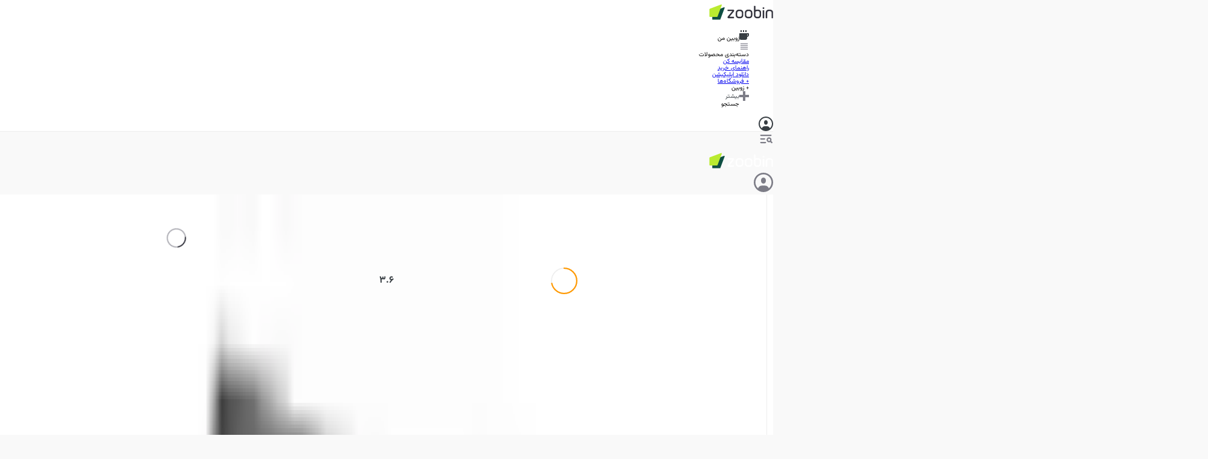

--- FILE ---
content_type: text/html; charset=utf-8
request_url: https://www.zoomit.ir/product/asus-vg245h/
body_size: 160559
content:
<!DOCTYPE html><html class="sahelfont_f733db23-module__8EvGZa__className vazirfont_2d97df8d-module__JIfHNG__className" lang="fa"><head><meta charSet="utf-8"/><meta name="viewport" content="width=device-width, initial-scale=1"/><style data-precedence="next" data-href="/product/_next/static/chunks/980ea45a5f6e64d6.css /product/_next/static/chunks/b7d6fcf3f033945b.css /product/_next/static/chunks/1e5a29dd05c5d880.css">.CompareFab-module-scss-module__T7sKmq__fab-animation{animation:2.5s ease-out infinite CompareFab-module-scss-module__T7sKmq__pulse;box-shadow:0 1px 3px #19192326}@keyframes CompareFab-module-scss-module__T7sKmq__pulse{0%{transform:scale(.95);box-shadow:0 0 #ff000014}70%{transform:scale(1);box-shadow:0 0 0 18px #ff000014}to{transform:scale(.95);box-shadow:0 0 #ff000014}}.CompareFab-module-scss-module__T7sKmq__compare-popup{z-index:99;border-radius:.25rem;width:36rem;position:fixed;bottom:1.5rem;left:1.5rem;box-shadow:0 1px 3px #1919230d,0 .625rem .875rem .125rem #1919230d,0 .375rem .375rem -.1875rem #19192326}
.BriefArticleListItemDesktop-module-scss-module__3fwXfW__blue_box{width:calc(100% - 12.8rem);height:17.6rem;aspect-ratio:var(--aspect-ratio-primary);border-radius:var(--radius-sm);padding-left:13rem;position:relative;overflow:hidden}.BriefArticleListItemDesktop-module-scss-module__3fwXfW__blue_box div{z-index:1}.BriefArticleListItemDesktop-module-scss-module__3fwXfW__blue_box img{object-fit:cover;filter:blur(34px)brightness(.6);z-index:0;width:100%;height:100%}
.BriefArticleListItemMobile-module-scss-module__0kLP9G__blur_box div{z-index:1}.BriefArticleListItemMobile-module-scss-module__0kLP9G__blur_box>img{object-fit:cover;filter:blur(34px)brightness(.6);z-index:0;width:100%;height:100%}
.FeedbackEditor-module-scss-module__xHqo2a__root .ProseMirror{outline:none;padding:1.6rem;position:relative}.FeedbackEditor-module-scss-module__xHqo2a__root .tiptap .is-empty:first-child:before{color:var(--grey-1);content:attr(data-placeholder);float:right;pointer-events:none;direction:rtl;height:0;font-size:1.4rem;line-height:1.85}.FeedbackEditor-module-scss-module__xHqo2a__root .tiptap p{color:var(--text);margin:0;font-size:1.4rem;line-height:1.85}.FeedbackEditor-module-scss-module__xHqo2a__root .spoiler{background-color:var(--grey-6);animation:1.3s infinite FeedbackEditor-module-scss-module__xHqo2a__heartbeat}@keyframes FeedbackEditor-module-scss-module__xHqo2a__heartbeat{0%{opacity:1}50%{opacity:.6}to{opacity:1}}.FeedbackEditor-module-scss-module__xHqo2a__root [data-type=mention]{color:var(--primary-2)}.FeedbackEditor-module-scss-module__xHqo2a__root [data-type=stickers]{margin-block:.8rem}.FeedbackEditor-module-scss-module__xHqo2a__root [data-type=stickers] .sticker-node-view{display:inline-block;position:relative}
.VD5-module-scss-module__jnsOCW__cover_background:after{content:"";background:linear-gradient(270deg,#0003 0%,#000 47.06%);width:100%;height:100%;position:absolute;top:0;left:-2px}.VD5-module-scss-module__jnsOCW__color_exception [class*=color-exception]{color:var(--white)!important}.VD5-module-scss-module__jnsOCW__color_exception [class*=color-exception] path{stroke:var(--white)!important}
.VD10-template-module-scss-module__2EiabW__container .pagination__item__active:before{animation:5.3s linear forwards VD10-template-module-scss-module__2EiabW__fillFromLeft}.VD10-template-module-scss-module__2EiabW__pagination__item{border-radius:var(--radius-full);width:48px;height:3px;position:relative;overflow:hidden}.VD10-template-module-scss-module__2EiabW__pagination__item:before{content:"";background-color:var(--color-white);border-radius:inherit;width:48px;height:3px;transition:none;position:absolute;top:0;left:48px}@keyframes VD10-template-module-scss-module__2EiabW__fillFromLeft{0%{transform:translate(0)}to{transform:translate(-48px)}}
.VM2-template-module-scss-module__nq_R6a__slide .slide{transition:all .3s;transform:scale(.95)}.VM2-template-module-scss-module__nq_R6a__slide .swiper-slide-active{transform:scale(1)!important}.VM2-template-module-scss-module__nq_R6a__slide .swiper-custom-bullet{background-color:var(--color-grey6);border-radius:var(--radius-full);width:48px;height:3px;display:block;position:relative;overflow:hidden}.VM2-template-module-scss-module__nq_R6a__slide .swiper-custom-bullet:before{content:"";background-color:var(--color-primary1);border-radius:inherit;width:48px;height:3px;transition:none;position:absolute;top:0;left:48px}.VM2-template-module-scss-module__nq_R6a__slide .swiper-custom-bullet.swiper-custom-bullet-active:before{animation:5.3s linear forwards VM2-template-module-scss-module__nq_R6a__fillFromLeft}@keyframes VM2-template-module-scss-module__nq_R6a__fillFromLeft{0%{transform:translate(0)}to{transform:translate(-48px)}}
.VM3-template-module-scss-module__cmL3Uq__slide .slide{transition:all .3s;transform:scale(.95)}.VM3-template-module-scss-module__cmL3Uq__slide .swiper.pre-centered .swiper-wrapper{transition:none!important;right:calc(50vw - 156px)!important}.VM3-template-module-scss-module__cmL3Uq__slide .swiper-slide-active{transform:scale(1)!important}.VM3-template-module-scss-module__cmL3Uq__slide .swiper-custom-bullet{background-color:var(--color-grey6);border-radius:var(--radius-full);width:48px;height:3px;display:block;position:relative;overflow:hidden}.VM3-template-module-scss-module__cmL3Uq__slide .swiper-custom-bullet:before{content:"";background-color:var(--color-primary1);border-radius:inherit;width:48px;height:3px;transition:none;position:absolute;top:0;left:48px}.VM3-template-module-scss-module__cmL3Uq__slide .swiper-custom-bullet.swiper-custom-bullet-active:before{animation:5.3s linear forwards VM3-template-module-scss-module__cmL3Uq__fillFromLeft}@keyframes VM3-template-module-scss-module__cmL3Uq__fillFromLeft{0%{transform:translate(0)}to{transform:translate(-48px)}}
@media (min-width:768px){.SimpleTimeline-module-scss-module__BAOkLa__root>*+*{margin-top:24px}}.SimpleTimeline-module-scss-module__BAOkLa__root>*+*{margin-top:8px}
@keyframes AnswerStage-module-scss-module__A-KRAa__wrong{0%,to{transform:translate(0)}10%,30%,50%,70%{transform:translate(-10px)}20%,40%,60%{transform:translate(10px)}80%{transform:translate(8px)}90%{transform:translate(-8px)}}@keyframes AnswerStage-module-scss-module__A-KRAa__correct{0%{transform:scale(1)}50%{transform:scale(1.05)}to{transform:scale(1)}}.AnswerStage-module-scss-module__A-KRAa__wrong-animation{animation-name:AnswerStage-module-scss-module__A-KRAa__wrong;animation-duration:.8s}.AnswerStage-module-scss-module__A-KRAa__correct-animation{animation-name:AnswerStage-module-scss-module__A-KRAa__correct;animation-duration:1s}
.global-loading-module-scss-module__c0bX_G__root svg:nth-child(2) *{--animation-duration:.8s;transform-origin:50%;animation:1s infinite global-loading-module-scss-module__c0bX_G__nc-loop-dots-3-anim}.global-loading-module-scss-module__c0bX_G__root svg:nth-child(2) :nth-child(2){animation-delay:.1s}.global-loading-module-scss-module__c0bX_G__root svg:nth-child(2) :nth-child(3){animation-delay:.2s}@keyframes global-loading-module-scss-module__c0bX_G__nc-loop-dots-3-anim{0%,to,60%{transform:translateY(0)}30%{transform:translateY(20%)}}
.RelatedProductSingleItem-module-scss-module__u85kDG__wrapper{border:1px solid var(--black-5);border-radius:var(--radius-sm)}.RelatedProductSingleItem-module-scss-module__u85kDG__wrapper:not(:last-child){margin-bottom:32px}
.VideoProgressBar-module__JEZejq__progressbar input[type=range]{cursor:pointer;appearance:none;width:100%;height:15px}.VideoProgressBar-module__JEZejq__progressbar input[type=range]:focus{outline:none}.VideoProgressBar-module__JEZejq__progressbar input[type=range]::-webkit-slider-thumb{-webkit-appearance:none;background:var(--color-primary1);border:none;border-radius:100%;width:15px;height:15px;margin-top:-5px}.VideoProgressBar-module__JEZejq__progressbar input[type=range]::-webkit-slider-runnable-track{background:linear-gradient(var(--color-primary1),var(--color-primary1))0/calc(.5*15px + (var(--value))/100*(100% - 15px))100% no-repeat,transparent;height:5px;box-shadow:none;border-radius:2.5px}.VideoProgressBar-module__JEZejq__progressbar input[type=range]::-moz-range-thumb{background:var(--color-primary1);border:none;border-radius:100%;width:15px;height:15px}.VideoProgressBar-module__JEZejq__progressbar input[type=range]::-moz-range-track{background:linear-gradient(var(--color-primary1),var(--color-primary1))0/calc(.5*15px + (var(--value))/100*(100% - 15px))100% no-repeat,transparent;height:5px;box-shadow:none;border:none;border-radius:2.5px}
.OurCustomers-module-scss-module__e126va__our-customers{direction:ltr;width:100%;position:relative;overflow:hidden}.OurCustomers-module-scss-module__e126va__our-customers ul{filter:grayscale();align-items:center;gap:4rem;width:max-content;animation:16s linear infinite OurCustomers-module-scss-module__e126va__scroll;display:flex}.OurCustomers-module-scss-module__e126va__our-customers ul:hover{animation-play-state:paused}.OurCustomers-module-scss-module__e126va__our-customers ul li{flex:none;justify-content:center;align-items:center;display:flex}@keyframes OurCustomers-module-scss-module__e126va__scroll{0%{transform:translate(0)}to{transform:translate(-50%)}}
.Slider-module-scss-module__PtbW9W__full-scroll{animation:150s linear infinite Slider-module-scss-module__PtbW9W__scrolling}@keyframes Slider-module-scss-module__PtbW9W__scrolling{0%{transform:translate(100%)}to{transform:translate(0)}}.Slider-module-scss-module__PtbW9W__semi-scroll{animation:250s linear infinite Slider-module-scss-module__PtbW9W__scrolling}
.ZoobinLandingHero-module__M5aPWG__floating_card{animation:4s ease-in-out infinite reverse ZoobinLandingHero-module__M5aPWG__floating;animation-delay:var(--delay)}@keyframes ZoobinLandingHero-module__M5aPWG__floating{0%,to{transform:translateY(0)}50%{transform:translateY(-10px)}}
.ImageCardWithIcon-module-scss-module__ziZyma__swiper{--swiper-pagination-color:var(--primary-1);--swiper-pagination-bullet-inactive-color:var(--white);--swiper-pagination-bullet-inactive-opacity:1;--swiper-pagination-bullet-size:.8rem;--swiper-pagination-bottom:6rem}
.ProductHeader-module-scss-module__xLYG3q__header_column{grid-template-rows:auto;grid-template-columns:repeat(4,1fr);grid-template-areas:"preview details details chart""preview actions actions chart"". . . .";gap:24px 16px;display:grid}.ProductHeader-module-scss-module__xLYG3q__header_column .preview{grid-area:preview}.ProductHeader-module-scss-module__xLYG3q__header_column .details{grid-area:details}.ProductHeader-module-scss-module__xLYG3q__header_column .chart{grid-area:chart}.ProductHeader-module-scss-module__xLYG3q__header_column .actions{grid-area:actions}@media (min-width:992px) and (max-width:1200px){.ProductHeader-module-scss-module__xLYG3q__header_column{grid-template-areas:"preview details details details""preview chart chart chart"".actions actions actions"}}@media (max-width:991px){.ProductHeader-module-scss-module__xLYG3q__header_column{grid-template-areas:"preview preview details details""preview preview details details""chart chart chart chart""actions actions actions actions"}}
/*# sourceMappingURL=58c5ed09d08b32af.css.map*/@font-face{font-family:swiper-icons;src:url("data:application/font-woff;charset=utf-8;base64, [base64]//wADZ2x5ZgAAAywAAADMAAAD2MHtryVoZWFkAAABbAAAADAAAAA2E2+eoWhoZWEAAAGcAAAAHwAAACQC9gDzaG10eAAAAigAAAAZAAAArgJkABFsb2NhAAAC0AAAAFoAAABaFQAUGG1heHAAAAG8AAAAHwAAACAAcABAbmFtZQAAA/gAAAE5AAACXvFdBwlwb3N0AAAFNAAAAGIAAACE5s74hXjaY2BkYGAAYpf5Hu/j+W2+MnAzMYDAzaX6QjD6/4//Bxj5GA8AuRwMYGkAPywL13jaY2BkYGA88P8Agx4j+/8fQDYfA1AEBWgDAIB2BOoAeNpjYGRgYNBh4GdgYgABEMnIABJzYNADCQAACWgAsQB42mNgYfzCOIGBlYGB0YcxjYGBwR1Kf2WQZGhhYGBiYGVmgAFGBiQQkOaawtDAoMBQxXjg/wEGPcYDDA4wNUA2CCgwsAAAO4EL6gAAeNpj2M0gyAACqxgGNWBkZ2D4/wMA+xkDdgAAAHjaY2BgYGaAYBkGRgYQiAHyGMF8FgYHIM3DwMHABGQrMOgyWDLEM1T9/w8UBfEMgLzE////P/5//f/V/xv+r4eaAAeMbAxwIUYmIMHEgKYAYjUcsDAwsLKxc3BycfPw8jEQA/[base64]/uznmfPFBNODM2K7MTQ45YEAZqGP81AmGGcF3iPqOop0r1SPTaTbVkfUe4HXj97wYE+yNwWYxwWu4v1ugWHgo3S1XdZEVqWM7ET0cfnLGxWfkgR42o2PvWrDMBSFj/IHLaF0zKjRgdiVMwScNRAoWUoH78Y2icB/yIY09An6AH2Bdu/UB+yxopYshQiEvnvu0dURgDt8QeC8PDw7Fpji3fEA4z/PEJ6YOB5hKh4dj3EvXhxPqH/SKUY3rJ7srZ4FZnh1PMAtPhwP6fl2PMJMPDgeQ4rY8YT6Gzao0eAEA409DuggmTnFnOcSCiEiLMgxCiTI6Cq5DZUd3Qmp10vO0LaLTd2cjN4fOumlc7lUYbSQcZFkutRG7g6JKZKy0RmdLY680CDnEJ+UMkpFFe1RN7nxdVpXrC4aTtnaurOnYercZg2YVmLN/d/gczfEimrE/fs/bOuq29Zmn8tloORaXgZgGa78yO9/cnXm2BpaGvq25Dv9S4E9+5SIc9PqupJKhYFSSl47+Qcr1mYNAAAAeNptw0cKwkAAAMDZJA8Q7OUJvkLsPfZ6zFVERPy8qHh2YER+3i/BP83vIBLLySsoKimrqKqpa2hp6+jq6RsYGhmbmJqZSy0sraxtbO3sHRydnEMU4uR6yx7JJXveP7WrDycAAAAAAAH//wACeNpjYGRgYOABYhkgZgJCZgZNBkYGLQZtIJsFLMYAAAw3ALgAeNolizEKgDAQBCchRbC2sFER0YD6qVQiBCv/H9ezGI6Z5XBAw8CBK/m5iQQVauVbXLnOrMZv2oLdKFa8Pjuru2hJzGabmOSLzNMzvutpB3N42mNgZGBg4GKQYzBhYMxJLMlj4GBgAYow/P/PAJJhLM6sSoWKfWCAAwDAjgbRAAB42mNgYGBkAIIbCZo5IPrmUn0hGA0AO8EFTQAA");font-weight:400;font-style:normal}:root{--swiper-theme-color:#007aff}:host{z-index:1;margin-left:auto;margin-right:auto;display:block;position:relative}.swiper{z-index:1;margin-left:auto;margin-right:auto;padding:0;list-style:none;display:block;position:relative;overflow:clip}.swiper-vertical>.swiper-wrapper{flex-direction:column}.swiper-wrapper{z-index:1;width:100%;height:100%;transition-property:transform;transition-timing-function:var(--swiper-wrapper-transition-timing-function,initial);box-sizing:content-box;display:flex;position:relative}.swiper-android .swiper-slide,.swiper-ios .swiper-slide,.swiper-wrapper{transform:translate(0,0)}.swiper-horizontal{touch-action:pan-y}.swiper-vertical{touch-action:pan-x}.swiper-slide{flex-shrink:0;width:100%;height:100%;transition-property:transform;display:block;position:relative}.swiper-slide-invisible-blank{visibility:hidden}.swiper-autoheight,.swiper-autoheight .swiper-slide{height:auto}.swiper-autoheight .swiper-wrapper{align-items:flex-start;transition-property:transform,height}.swiper-backface-hidden .swiper-slide{backface-visibility:hidden;transform:translateZ(0)}.swiper-3d.swiper-css-mode .swiper-wrapper{perspective:1200px}.swiper-3d .swiper-wrapper{transform-style:preserve-3d}.swiper-3d{perspective:1200px}.swiper-3d .swiper-slide,.swiper-3d .swiper-cube-shadow{transform-style:preserve-3d}.swiper-css-mode>.swiper-wrapper{scrollbar-width:none;-ms-overflow-style:none;overflow:auto}.swiper-css-mode>.swiper-wrapper::-webkit-scrollbar{display:none}.swiper-css-mode>.swiper-wrapper>.swiper-slide{scroll-snap-align:start start}.swiper-css-mode.swiper-horizontal>.swiper-wrapper{scroll-snap-type:x mandatory}.swiper-css-mode.swiper-vertical>.swiper-wrapper{scroll-snap-type:y mandatory}.swiper-css-mode.swiper-free-mode>.swiper-wrapper{scroll-snap-type:none}.swiper-css-mode.swiper-free-mode>.swiper-wrapper>.swiper-slide{scroll-snap-align:none}.swiper-css-mode.swiper-centered>.swiper-wrapper:before{content:"";flex-shrink:0;order:9999}.swiper-css-mode.swiper-centered>.swiper-wrapper>.swiper-slide{scroll-snap-align:center center;scroll-snap-stop:always}.swiper-css-mode.swiper-centered.swiper-horizontal>.swiper-wrapper>.swiper-slide:first-child{margin-inline-start:var(--swiper-centered-offset-before)}.swiper-css-mode.swiper-centered.swiper-horizontal>.swiper-wrapper:before{height:100%;min-height:1px;width:var(--swiper-centered-offset-after)}.swiper-css-mode.swiper-centered.swiper-vertical>.swiper-wrapper>.swiper-slide:first-child{margin-block-start:var(--swiper-centered-offset-before)}.swiper-css-mode.swiper-centered.swiper-vertical>.swiper-wrapper:before{width:100%;min-width:1px;height:var(--swiper-centered-offset-after)}.swiper-3d .swiper-slide-shadow,.swiper-3d .swiper-slide-shadow-left,.swiper-3d .swiper-slide-shadow-right,.swiper-3d .swiper-slide-shadow-top,.swiper-3d .swiper-slide-shadow-bottom,.swiper-3d .swiper-slide-shadow,.swiper-3d .swiper-slide-shadow-left,.swiper-3d .swiper-slide-shadow-right,.swiper-3d .swiper-slide-shadow-top,.swiper-3d .swiper-slide-shadow-bottom{pointer-events:none;z-index:10;width:100%;height:100%;position:absolute;top:0;left:0}.swiper-3d .swiper-slide-shadow{background:#00000026}.swiper-3d .swiper-slide-shadow-left{background-image:linear-gradient(270deg,#00000080,#0000)}.swiper-3d .swiper-slide-shadow-right{background-image:linear-gradient(90deg,#00000080,#0000)}.swiper-3d .swiper-slide-shadow-top{background-image:linear-gradient(#0000,#00000080)}.swiper-3d .swiper-slide-shadow-bottom{background-image:linear-gradient(#00000080,#0000)}.swiper-lazy-preloader{z-index:10;transform-origin:50%;box-sizing:border-box;border:4px solid var(--swiper-preloader-color,var(--swiper-theme-color));border-top-color:#0000;border-radius:50%;width:42px;height:42px;margin-top:-21px;margin-left:-21px;position:absolute;top:50%;left:50%}.swiper:not(.swiper-watch-progress) .swiper-lazy-preloader,.swiper-watch-progress .swiper-slide-visible .swiper-lazy-preloader{animation:1s linear infinite swiper-preloader-spin}.swiper-lazy-preloader-white{--swiper-preloader-color:#fff}.swiper-lazy-preloader-black{--swiper-preloader-color:#000}@keyframes swiper-preloader-spin{0%{transform:rotate(0)}to{transform:rotate(360deg)}}
.swiper .swiper-notification{pointer-events:none;opacity:0;z-index:-1000;position:absolute;top:0;left:0}


.swiper-grid>.swiper-wrapper{flex-wrap:wrap}.swiper-grid-column>.swiper-wrapper{flex-flow:column wrap}

:root{--swiper-navigation-size:44px}.swiper-button-prev,.swiper-button-next{top:var(--swiper-navigation-top-offset,50%);width:calc(var(--swiper-navigation-size)/44*27);height:var(--swiper-navigation-size);margin-top:calc(0px - (var(--swiper-navigation-size)/2));z-index:10;cursor:pointer;color:var(--swiper-navigation-color,var(--swiper-theme-color));justify-content:center;align-items:center;display:flex;position:absolute}.swiper-button-prev.swiper-button-disabled,.swiper-button-next.swiper-button-disabled{opacity:.35;cursor:auto;pointer-events:none}.swiper-button-prev.swiper-button-hidden,.swiper-button-next.swiper-button-hidden{opacity:0;cursor:auto;pointer-events:none}.swiper-navigation-disabled .swiper-button-prev,.swiper-navigation-disabled .swiper-button-next{display:none!important}.swiper-button-prev svg,.swiper-button-next svg{object-fit:contain;transform-origin:50%;width:100%;height:100%}.swiper-rtl .swiper-button-prev svg,.swiper-rtl .swiper-button-next svg{transform:rotate(180deg)}.swiper-button-prev,.swiper-rtl .swiper-button-next{left:var(--swiper-navigation-sides-offset,10px);right:auto}.swiper-button-lock{display:none}.swiper-button-prev:after,.swiper-button-next:after{font-family:swiper-icons;font-size:var(--swiper-navigation-size);letter-spacing:0;font-variant:initial;line-height:1;text-transform:none!important}.swiper-button-prev:after,.swiper-rtl .swiper-button-next:after{content:"prev"}.swiper-button-next,.swiper-rtl .swiper-button-prev{right:var(--swiper-navigation-sides-offset,10px);left:auto}.swiper-button-next:after,.swiper-rtl .swiper-button-prev:after{content:"next"}
.swiper-pagination{text-align:center;z-index:10;transition:opacity .3s;position:absolute;transform:translate(0,0)}.swiper-pagination.swiper-pagination-hidden{opacity:0}.swiper-pagination-disabled>.swiper-pagination,.swiper-pagination.swiper-pagination-disabled{display:none!important}.swiper-pagination-fraction,.swiper-pagination-custom,.swiper-horizontal>.swiper-pagination-bullets,.swiper-pagination-bullets.swiper-pagination-horizontal{bottom:var(--swiper-pagination-bottom,8px);top:var(--swiper-pagination-top,auto);width:100%;left:0}.swiper-pagination-bullets-dynamic{font-size:0;overflow:hidden}.swiper-pagination-bullets-dynamic .swiper-pagination-bullet{position:relative;transform:scale(.33)}.swiper-pagination-bullets-dynamic .swiper-pagination-bullet-active,.swiper-pagination-bullets-dynamic .swiper-pagination-bullet-active-main{transform:scale(1)}.swiper-pagination-bullets-dynamic .swiper-pagination-bullet-active-prev{transform:scale(.66)}.swiper-pagination-bullets-dynamic .swiper-pagination-bullet-active-prev-prev{transform:scale(.33)}.swiper-pagination-bullets-dynamic .swiper-pagination-bullet-active-next{transform:scale(.66)}.swiper-pagination-bullets-dynamic .swiper-pagination-bullet-active-next-next{transform:scale(.33)}.swiper-pagination-bullet{width:var(--swiper-pagination-bullet-width,var(--swiper-pagination-bullet-size,8px));height:var(--swiper-pagination-bullet-height,var(--swiper-pagination-bullet-size,8px));border-radius:var(--swiper-pagination-bullet-border-radius,50%);background:var(--swiper-pagination-bullet-inactive-color,#000);opacity:var(--swiper-pagination-bullet-inactive-opacity,.2);display:inline-block}button.swiper-pagination-bullet{box-shadow:none;appearance:none;border:none;margin:0;padding:0}.swiper-pagination-clickable .swiper-pagination-bullet{cursor:pointer}.swiper-pagination-bullet:only-child{display:none!important}.swiper-pagination-bullet-active{opacity:var(--swiper-pagination-bullet-opacity,1);background:var(--swiper-pagination-color,var(--swiper-theme-color))}.swiper-vertical>.swiper-pagination-bullets,.swiper-pagination-vertical.swiper-pagination-bullets{right:var(--swiper-pagination-right,8px);left:var(--swiper-pagination-left,auto);top:50%;transform:translateY(-50%)}.swiper-vertical>.swiper-pagination-bullets .swiper-pagination-bullet,.swiper-pagination-vertical.swiper-pagination-bullets .swiper-pagination-bullet{margin:var(--swiper-pagination-bullet-vertical-gap,6px)0;display:block}.swiper-vertical>.swiper-pagination-bullets.swiper-pagination-bullets-dynamic,.swiper-pagination-vertical.swiper-pagination-bullets.swiper-pagination-bullets-dynamic{width:8px;top:50%;transform:translateY(-50%)}.swiper-vertical>.swiper-pagination-bullets.swiper-pagination-bullets-dynamic .swiper-pagination-bullet,.swiper-pagination-vertical.swiper-pagination-bullets.swiper-pagination-bullets-dynamic .swiper-pagination-bullet{transition:transform .2s,top .2s;display:inline-block}.swiper-horizontal>.swiper-pagination-bullets .swiper-pagination-bullet,.swiper-pagination-horizontal.swiper-pagination-bullets .swiper-pagination-bullet{margin:0 var(--swiper-pagination-bullet-horizontal-gap,4px)}.swiper-horizontal>.swiper-pagination-bullets.swiper-pagination-bullets-dynamic,.swiper-pagination-horizontal.swiper-pagination-bullets.swiper-pagination-bullets-dynamic{white-space:nowrap;left:50%;transform:translate(-50%)}.swiper-horizontal>.swiper-pagination-bullets.swiper-pagination-bullets-dynamic .swiper-pagination-bullet,.swiper-pagination-horizontal.swiper-pagination-bullets.swiper-pagination-bullets-dynamic .swiper-pagination-bullet{transition:transform .2s,left .2s}.swiper-horizontal.swiper-rtl>.swiper-pagination-bullets-dynamic .swiper-pagination-bullet{transition:transform .2s,right .2s}.swiper-pagination-fraction{color:var(--swiper-pagination-fraction-color,inherit)}.swiper-pagination-progressbar{background:var(--swiper-pagination-progressbar-bg-color,#00000040);position:absolute}.swiper-pagination-progressbar .swiper-pagination-progressbar-fill{background:var(--swiper-pagination-color,var(--swiper-theme-color));transform-origin:0 0;width:100%;height:100%;position:absolute;top:0;left:0;transform:scale(0)}.swiper-rtl .swiper-pagination-progressbar .swiper-pagination-progressbar-fill{transform-origin:100% 0}.swiper-horizontal>.swiper-pagination-progressbar,.swiper-pagination-progressbar.swiper-pagination-horizontal,.swiper-vertical>.swiper-pagination-progressbar.swiper-pagination-progressbar-opposite,.swiper-pagination-progressbar.swiper-pagination-vertical.swiper-pagination-progressbar-opposite{width:100%;height:var(--swiper-pagination-progressbar-size,4px);top:0;left:0}.swiper-vertical>.swiper-pagination-progressbar,.swiper-pagination-progressbar.swiper-pagination-vertical,.swiper-horizontal>.swiper-pagination-progressbar.swiper-pagination-progressbar-opposite,.swiper-pagination-progressbar.swiper-pagination-horizontal.swiper-pagination-progressbar-opposite{width:var(--swiper-pagination-progressbar-size,4px);height:100%;top:0;left:0}.swiper-pagination-lock{display:none}
.swiper-virtual .swiper-slide{-webkit-backface-visibility:hidden;transform:translateZ(0)}.swiper-virtual.swiper-css-mode .swiper-wrapper:after{content:"";pointer-events:none;position:absolute;top:0;left:0}.swiper-virtual.swiper-css-mode.swiper-horizontal .swiper-wrapper:after{height:1px;width:var(--swiper-virtual-size)}.swiper-virtual.swiper-css-mode.swiper-vertical .swiper-wrapper:after{width:1px;height:var(--swiper-virtual-size)}
.swiper-zoom-container{text-align:center;justify-content:center;align-items:center;width:100%;height:100%;display:flex}.swiper-zoom-container>img,.swiper-zoom-container>svg,.swiper-zoom-container>canvas{object-fit:contain;max-width:100%;max-height:100%}.swiper-slide-zoomed{cursor:move;touch-action:none}
@font-face{font-family:SahelFont;src:url(/product/_next/static/media/Sahel_Bold-s.p.962147a0.woff2)format("woff2");font-display:swap;font-weight:700;font-style:normal}@font-face{font-family:SahelFont Fallback;src:local(Arial);ascent-override:94.75%;descent-override:43.07%;line-gap-override:0.0%;size-adjust:113.38%}.sahelfont_f733db23-module__8EvGZa__className{font-family:SahelFont,SahelFont Fallback}
@font-face{font-family:VazirFont;src:url(/product/_next/static/media/Vazirmatn_Regular-s.p.c2ca23de.woff2)format("woff2");font-display:swap;font-weight:400;font-style:normal}@font-face{font-family:VazirFont;src:url(/product/_next/static/media/Vazirmatn_Bold-s.p.af83fa93.woff2)format("woff2");font-display:swap;font-weight:700;font-style:normal}@font-face{font-family:VazirFont;src:url(/product/_next/static/media/Vazirmatn_Black-s.p.23455a85.woff2)format("woff2");font-display:swap;font-weight:900;font-style:normal}@font-face{font-family:VazirFont Fallback;src:local(Arial);ascent-override:101.52%;descent-override:53.18%;line-gap-override:0.0%;size-adjust:101.0%}.vazirfont_2d97df8d-module__JIfHNG__className{font-family:VazirFont,VazirFont Fallback}
/*# sourceMappingURL=16876af03616fd00.css.map*/@layer properties{@supports (((-webkit-hyphens:none)) and (not (margin-trim:inline))) or ((-moz-orient:inline) and (not (color:rgb(from red r g b)))){*,:before,:after,::backdrop{--tw-translate-x:0;--tw-translate-y:0;--tw-translate-z:0;--tw-scale-x:1;--tw-scale-y:1;--tw-scale-z:1;--tw-rotate-x:initial;--tw-rotate-y:initial;--tw-rotate-z:initial;--tw-skew-x:initial;--tw-skew-y:initial;--tw-pan-x:initial;--tw-pan-y:initial;--tw-pinch-zoom:initial;--tw-scroll-snap-strictness:proximity;--tw-space-y-reverse:0;--tw-border-style:solid;--tw-gradient-position:initial;--tw-gradient-from:#0000;--tw-gradient-via:#0000;--tw-gradient-to:#0000;--tw-gradient-stops:initial;--tw-gradient-via-stops:initial;--tw-gradient-from-position:0%;--tw-gradient-via-position:50%;--tw-gradient-to-position:100%;--tw-leading:initial;--tw-font-weight:initial;--tw-shadow:0 0 #0000;--tw-shadow-color:initial;--tw-shadow-alpha:100%;--tw-inset-shadow:0 0 #0000;--tw-inset-shadow-color:initial;--tw-inset-shadow-alpha:100%;--tw-ring-color:initial;--tw-ring-shadow:0 0 #0000;--tw-inset-ring-color:initial;--tw-inset-ring-shadow:0 0 #0000;--tw-ring-inset:initial;--tw-ring-offset-width:0px;--tw-ring-offset-color:#fff;--tw-ring-offset-shadow:0 0 #0000;--tw-outline-style:solid;--tw-blur:initial;--tw-brightness:initial;--tw-contrast:initial;--tw-grayscale:initial;--tw-hue-rotate:initial;--tw-invert:initial;--tw-opacity:initial;--tw-saturate:initial;--tw-sepia:initial;--tw-drop-shadow:initial;--tw-drop-shadow-color:initial;--tw-drop-shadow-alpha:100%;--tw-drop-shadow-size:initial;--tw-backdrop-blur:initial;--tw-backdrop-brightness:initial;--tw-backdrop-contrast:initial;--tw-backdrop-grayscale:initial;--tw-backdrop-hue-rotate:initial;--tw-backdrop-invert:initial;--tw-backdrop-opacity:initial;--tw-backdrop-saturate:initial;--tw-backdrop-sepia:initial;--tw-duration:initial;--tw-ease:initial;--tw-content:""}}}@layer theme{:root,:host{--spacing:.25rem;--container-sm:576px;--container-2xl:42rem;--container-5xl:64rem;--font-weight-normal:400;--font-weight-medium:500;--font-weight-bold:700;--font-weight-extrabold:800;--font-weight-black:900;--leading-normal:1.5;--leading-loose:2;--ease-in-out:cubic-bezier(.4,0,.2,1);--animate-spin:spin 1s linear infinite;--animate-pulse:pulse 2s cubic-bezier(.4,0,.6,1)infinite;--blur-md:12px;--default-transition-duration:.15s;--default-transition-timing-function:cubic-bezier(.4,0,.2,1);--shadow-main:0 1px 3px 0 var(--elevation);--spacing-px:1px;--spacing-0:0;--spacing-0\.5:2px;--spacing-1:4px;--spacing-1\.5:6px;--spacing-2:8px;--spacing-2\.5:10px;--spacing-3:12px;--spacing-3\.5:14px;--spacing-4:16px;--spacing-5:20px;--spacing-6:24px;--spacing-7:28px;--spacing-8:32px;--spacing-9:36px;--spacing-10:40px;--spacing-11:44px;--spacing-12:48px;--spacing-14:56px;--spacing-16:64px;--spacing-20:80px;--spacing-24:96px;--spacing-28:112px;--spacing-32:128px;--spacing-36:144px;--spacing-40:160px;--spacing-44:176px;--spacing-48:192px;--spacing-52:208px;--spacing-56:224px;--spacing-60:240px;--spacing-64:256px;--spacing-72:288px;--spacing-80:320px;--spacing-96:384px;--color-text:rgb(var(--c-text));--color-text-hover:rgb(var(--c-textHover));--color-background1:rgb(var(--c-background1));--color-background2:rgb(var(--c-background2));--color-card:rgb(var(--c-card));--color-primary1:rgb(var(--c-primary1));--color-primary2:rgb(var(--c-primary2));--color-primary3:rgb(var(--c-primary3));--color-success1:rgb(var(--c-success1));--color-warning1:rgb(var(--c-warning1));--color-error:rgb(var(--c-error));--color-info:rgb(var(--c-info));--color-black1:rgb(var(--c-black1));--color-black3:rgb(var(--c-black3));--color-black5:rgb(var(--c-black5));--color-grey1:rgb(var(--c-grey1));--color-grey3:rgb(var(--c-grey3));--color-grey5:rgb(var(--c-grey5));--color-grey6:rgb(var(--c-grey6));--color-grey7:rgb(var(--c-grey7));--color-elevation:rgb(var(--elevation));--color-white:rgb(var(--c-white));--color-borderPrimary:rgb(var(--c-borderPrimary));--color-borderSecondary:rgb(var(--c-borderSecondary));--radius-sm:var(--radius-sm);--radius-md:var(--radius-md);--radius-full:var(--radius-full);--font-primary:var(--font-primary);--font-secondary:var(--font-secondary);--aspect-primary:var(--aspect-ratio-primary);--text-h1:24px;--text-h1--font-weight:700;--text-h2:22px;--text-h2--font-weight:700;--text-h3:20px;--text-h3--font-weight:700;--text-h4:18px;--text-h4--font-weight:700;--text-h5:16px;--text-h5--font-weight:700;--text-h6:14px;--text-h6--font-weight:700;--text-callout-bold:13px;--text-callout-bold--font-weight:700;--text-subhead-bold:12px;--text-subhead-bold--font-weight:700;--text-body:14px;--text-callout:13px;--text-subhead:12px;--animate-loading-bounce:animate-loading-bounce;--animate-move-path:animate-move-path 4s infinite linear}}@layer base{*,:after,:before,::backdrop{box-sizing:border-box;border:0 solid;margin:0;padding:0}::file-selector-button{box-sizing:border-box;border:0 solid;margin:0;padding:0}html,:host{-webkit-text-size-adjust:100%;tab-size:4;line-height:1.5;font-family:var(--default-font-family,ui-sans-serif,system-ui,sans-serif,"Apple Color Emoji","Segoe UI Emoji","Segoe UI Symbol","Noto Color Emoji");font-feature-settings:var(--default-font-feature-settings,normal);font-variation-settings:var(--default-font-variation-settings,normal);-webkit-tap-highlight-color:transparent}hr{height:0;color:inherit;border-top-width:1px}abbr:where([title]){-webkit-text-decoration:underline dotted;text-decoration:underline dotted}h1,h2,h3,h4,h5,h6{font-size:inherit;font-weight:inherit}a{color:inherit;-webkit-text-decoration:inherit;-webkit-text-decoration:inherit;-webkit-text-decoration:inherit;-webkit-text-decoration:inherit;text-decoration:inherit}b,strong{font-weight:bolder}code,kbd,samp,pre{font-family:var(--default-mono-font-family,ui-monospace,SFMono-Regular,Menlo,Monaco,Consolas,"Liberation Mono","Courier New",monospace);font-feature-settings:var(--default-mono-font-feature-settings,normal);font-variation-settings:var(--default-mono-font-variation-settings,normal);font-size:1em}small{font-size:80%}sub,sup{vertical-align:baseline;font-size:75%;line-height:0;position:relative}sub{bottom:-.25em}sup{top:-.5em}table{text-indent:0;border-color:inherit;border-collapse:collapse}:-moz-focusring{outline:auto}progress{vertical-align:baseline}summary{display:list-item}ol,ul,menu{list-style:none}img,svg,video,canvas,audio,iframe,embed,object{vertical-align:middle;display:block}img,video{max-width:100%;height:auto}button,input,select,optgroup,textarea{font:inherit;font-feature-settings:inherit;font-variation-settings:inherit;letter-spacing:inherit;color:inherit;opacity:1;background-color:#0000;border-radius:0}::file-selector-button{font:inherit;font-feature-settings:inherit;font-variation-settings:inherit;letter-spacing:inherit;color:inherit;opacity:1;background-color:#0000;border-radius:0}:where(select:is([multiple],[size])) optgroup{font-weight:bolder}:where(select:is([multiple],[size])) optgroup option{padding-inline-start:20px}::file-selector-button{margin-inline-end:4px}::placeholder{opacity:1}@supports (not ((-webkit-appearance:-apple-pay-button))) or (contain-intrinsic-size:1px){::placeholder{color:currentColor}@supports (color:color-mix(in lab, red, red)){::placeholder{color:color-mix(in oklab,currentcolor 50%,transparent)}}}textarea{resize:vertical}::-webkit-search-decoration{-webkit-appearance:none}::-webkit-date-and-time-value{min-height:1lh;text-align:inherit}::-webkit-datetime-edit{display:inline-flex}::-webkit-datetime-edit-fields-wrapper{padding:0}::-webkit-datetime-edit{padding-block:0}::-webkit-datetime-edit-year-field{padding-block:0}::-webkit-datetime-edit-month-field{padding-block:0}::-webkit-datetime-edit-day-field{padding-block:0}::-webkit-datetime-edit-hour-field{padding-block:0}::-webkit-datetime-edit-minute-field{padding-block:0}::-webkit-datetime-edit-second-field{padding-block:0}::-webkit-datetime-edit-millisecond-field{padding-block:0}::-webkit-datetime-edit-meridiem-field{padding-block:0}::-webkit-calendar-picker-indicator{line-height:1}:-moz-ui-invalid{box-shadow:none}button,input:where([type=button],[type=reset],[type=submit]){appearance:button}::file-selector-button{appearance:button}::-webkit-inner-spin-button{height:auto}::-webkit-outer-spin-button{height:auto}[hidden]:where(:not([hidden=until-found])){display:none!important}}@layer components;@layer utilities{.\@container{container-type:inline-size!important}.pointer-events-auto{pointer-events:auto!important}.pointer-events-none{pointer-events:none!important}.collapse{visibility:collapse!important}.invisible{visibility:hidden!important}.visible{visibility:visible!important}.sr-only{clip:rect(0,0,0,0)!important;white-space:nowrap!important;border-width:0!important;width:1px!important;height:1px!important;margin:-1px!important;padding:0!important;position:absolute!important;overflow:hidden!important}.title-indicator-primary{border-right:4px solid var(--color-primary1)!important;padding-right:16px!important;position:relative!important}.\!absolute,.absolute{position:absolute!important}.fixed{position:fixed!important}.relative{position:relative!important}.static{position:static!important}.sticky{position:sticky!important}.inset-0{inset:var(--spacing-0)!important}.inset-x-0{inset-inline:var(--spacing-0)!important}.\!top-1\/2{top:50%!important}.-top-1\/2{top:-50%!important}.-top-3{top:calc(var(--spacing-3)*-1)!important}.-top-3\.5{top:calc(var(--spacing-3\.5)*-1)!important}.-top-5{top:calc(var(--spacing-5)*-1)!important}.-top-6{top:calc(var(--spacing-6)*-1)!important}.top-0{top:var(--spacing-0)!important}.top-0\.5{top:var(--spacing-0\.5)!important}.top-1\/2{top:50%!important}.top-2{top:var(--spacing-2)!important}.top-2\.5{top:var(--spacing-2\.5)!important}.top-3{top:var(--spacing-3)!important}.top-3\.5{top:var(--spacing-3\.5)!important}.top-4{top:var(--spacing-4)!important}.top-5{top:var(--spacing-5)!important}.top-6{top:var(--spacing-6)!important}.top-8{top:var(--spacing-8)!important}.top-12{top:var(--spacing-12)!important}.top-14{top:var(--spacing-14)!important}.top-16{top:var(--spacing-16)!important}.top-20{top:var(--spacing-20)!important}.top-44{top:var(--spacing-44)!important}.top-\[-30\%\]{top:-30%!important}.top-\[30\%\]{top:30%!important}.top-\[38px\]{top:38px!important}.top-\[50\%\]{top:50%!important}.top-\[58\],.top-\[58px\]{top:58px!important}.top-\[60px\]{top:60px!important}.top-\[157px\]{top:157px!important}.top-\[220px\]{top:220px!important}.top-\[calc\(50\%\+2px\)\]{top:calc(50% + 2px)!important}.top-\[calc\(50\%-8px\)\]{top:calc(50% - 8px)!important}.\!right-\[unset\]{right:unset!important}.\!right-auto{right:auto!important}.-right-4{right:calc(var(--spacing-4)*-1)!important}.-right-5{right:calc(var(--spacing-5)*-1)!important}.-right-6{right:calc(var(--spacing-6)*-1)!important}.right-0{right:var(--spacing-0)!important}.right-0\.5{right:var(--spacing-0\.5)!important}.right-2{right:var(--spacing-2)!important}.right-3{right:var(--spacing-3)!important}.right-4{right:var(--spacing-4)!important}.right-6{right:var(--spacing-6)!important}.right-8{right:var(--spacing-8)!important}.right-10{right:var(--spacing-10)!important}.right-12{right:var(--spacing-12)!important}.right-\[-2px\]{right:-2px!important}.right-\[-7\%\]{right:-7%!important}.right-\[-20\%\]{right:-20%!important}.right-\[50px\]{right:50px!important}.right-\[60\%\]{right:60%!important}.right-\[200px\]{right:200px!important}.-bottom-5{bottom:calc(var(--spacing-5)*-1)!important}.-bottom-\[1px\]{bottom:-1px!important}.-bottom-\[18px\]{bottom:-18px!important}.-bottom-\[100px\]{bottom:-100px!important}.bottom-0{bottom:var(--spacing-0)!important}.bottom-1{bottom:var(--spacing-1)!important}.bottom-2{bottom:var(--spacing-2)!important}.bottom-4{bottom:var(--spacing-4)!important}.bottom-5{bottom:var(--spacing-5)!important}.bottom-6{bottom:var(--spacing-6)!important}.bottom-8{bottom:var(--spacing-8)!important}.bottom-10{bottom:var(--spacing-10)!important}.bottom-12{bottom:var(--spacing-12)!important}.bottom-14{bottom:var(--spacing-14)!important}.bottom-24{bottom:var(--spacing-24)!important}.bottom-28{bottom:var(--spacing-28)!important}.bottom-\[-20\%\]{bottom:-20%!important}.bottom-\[10px\]{bottom:10px!important}.bottom-navbar-offset{bottom:52.5px!important}.\!left-1\/2{left:50%!important}.-left-5{left:calc(var(--spacing-5)*-1)!important}.-left-7{left:calc(var(--spacing-7)*-1)!important}.-left-8{left:calc(var(--spacing-8)*-1)!important}.-left-\[calc\(100\%-6px\)\]{left:calc(6px - 100%)!important}.left-0{left:var(--spacing-0)!important}.left-1{left:var(--spacing-1)!important}.left-1\/2{left:50%!important}.left-2{left:var(--spacing-2)!important}.left-3{left:var(--spacing-3)!important}.left-4{left:var(--spacing-4)!important}.left-6{left:var(--spacing-6)!important}.left-\[5px\]{left:5px!important}.left-\[50\%\]{left:50%!important}.left-auto{left:auto!important}.isolate{isolation:isolate!important}.-z-10{z-index:calc(10*-1)!important}.z-0{z-index:0!important}.z-1{z-index:1!important}.z-9{z-index:9!important}.z-10{z-index:10!important}.z-11{z-index:11!important}.z-20{z-index:20!important}.z-30{z-index:30!important}.z-40{z-index:40!important}.z-50{z-index:50!important}.z-100{z-index:100!important}.z-1100{z-index:1100!important}.z-9999{z-index:9999!important}.z-99999{z-index:99999!important}.z-\[-1\]{z-index:-1!important}.z-\[1\]{z-index:1!important}.z-\[2\]{z-index:2!important}.z-\[3\]{z-index:3!important}.z-\[5\]{z-index:5!important}.z-\[9\]{z-index:9!important}.z-\[42\]{z-index:42!important}.z-\[99\]{z-index:99!important}.z-\[100\]{z-index:100!important}.z-\[999\]{z-index:999!important}.z-\[1000\]{z-index:1000!important}.z-\[99999999\]{z-index:99999999!important}.col-span-5{grid-column:span 5/span 5!important}.col-span-6{grid-column:span 6/span 6!important}.col-span-7{grid-column:span 7/span 7!important}.row-span-6{grid-row:span 6/span 6!important}.row-span-12{grid-row:span 12/span 12!important}.container{width:100%!important}@media (min-width:0){.container{max-width:0!important}}@media (min-width:576px){.container{max-width:576px!important}}@media (min-width:768px){.container{max-width:768px!important}}@media (min-width:992px){.container{max-width:992px!important}}@media (min-width:1200px){.container{max-width:1200px!important}}@media (min-width:1416px){.container{max-width:1416px!important}}.\!m-0{margin:var(--spacing-0)!important}.-m-0\.5{margin:calc(var(--spacing-0\.5)*-1)!important}.m-0{margin:var(--spacing-0)!important}.m-3{margin:var(--spacing-3)!important}.m-6{margin:var(--spacing-6)!important}.m-auto{margin:auto!important}.-mx-4{margin-inline:calc(var(--spacing-4)*-1)!important}.-mx-6{margin-inline:calc(var(--spacing-6)*-1)!important}.mx-0{margin-inline:var(--spacing-0)!important}.mx-1{margin-inline:var(--spacing-1)!important}.mx-1\.5{margin-inline:var(--spacing-1\.5)!important}.mx-2{margin-inline:var(--spacing-2)!important}.mx-4{margin-inline:var(--spacing-4)!important}.mx-5{margin-inline:var(--spacing-5)!important}.mx-6{margin-inline:var(--spacing-6)!important}.mx-auto{margin-inline:auto!important}.\!my-2{margin-block:var(--spacing-2)!important}.my-0{margin-block:var(--spacing-0)!important}.my-1{margin-block:var(--spacing-1)!important}.my-2{margin-block:var(--spacing-2)!important}.my-2\.5{margin-block:var(--spacing-2\.5)!important}.my-3{margin-block:var(--spacing-3)!important}.my-3\.5{margin-block:var(--spacing-3\.5)!important}.my-4{margin-block:var(--spacing-4)!important}.my-6{margin-block:var(--spacing-6)!important}.my-8{margin-block:var(--spacing-8)!important}.my-12{margin-block:var(--spacing-12)!important}.\!mt-2{margin-top:var(--spacing-2)!important}.-mt-6{margin-top:calc(var(--spacing-6)*-1)!important}.-mt-8{margin-top:calc(var(--spacing-8)*-1)!important}.-mt-12{margin-top:calc(var(--spacing-12)*-1)!important}.-mt-16{margin-top:calc(var(--spacing-16)*-1)!important}.-mt-\[42px\]{margin-top:-42px!important}.-mt-\[78px\]{margin-top:-78px!important}.mt-0{margin-top:var(--spacing-0)!important}.mt-0\.5{margin-top:var(--spacing-0\.5)!important}.mt-1{margin-top:var(--spacing-1)!important}.mt-2{margin-top:var(--spacing-2)!important}.mt-3{margin-top:var(--spacing-3)!important}.mt-4{margin-top:var(--spacing-4)!important}.mt-5{margin-top:var(--spacing-5)!important}.mt-6{margin-top:var(--spacing-6)!important}.mt-7{margin-top:var(--spacing-7)!important}.mt-8{margin-top:var(--spacing-8)!important}.mt-9{margin-top:var(--spacing-9)!important}.mt-10{margin-top:var(--spacing-10)!important}.mt-14{margin-top:var(--spacing-14)!important}.mt-16{margin-top:var(--spacing-16)!important}.mt-20{margin-top:var(--spacing-20)!important}.mt-\[5px\]{margin-top:5px!important}.mt-auto{margin-top:auto!important}.mr-0{margin-right:var(--spacing-0)!important}.mr-1{margin-right:var(--spacing-1)!important}.mr-2{margin-right:var(--spacing-2)!important}.mr-3{margin-right:var(--spacing-3)!important}.mr-4{margin-right:var(--spacing-4)!important}.mr-5{margin-right:var(--spacing-5)!important}.mr-6{margin-right:var(--spacing-6)!important}.mr-\[6vw\]{margin-right:6vw!important}.mr-auto{margin-right:auto!important}.-mb-0\.5{margin-bottom:calc(var(--spacing-0\.5)*-1)!important}.-mb-8{margin-bottom:calc(var(--spacing-8)*-1)!important}.-mb-16{margin-bottom:calc(var(--spacing-16)*-1)!important}.mb-0\.5{margin-bottom:var(--spacing-0\.5)!important}.mb-1{margin-bottom:var(--spacing-1)!important}.mb-1\.5{margin-bottom:var(--spacing-1\.5)!important}.mb-2{margin-bottom:var(--spacing-2)!important}.mb-2\.5{margin-bottom:var(--spacing-2\.5)!important}.mb-3{margin-bottom:var(--spacing-3)!important}.mb-4{margin-bottom:var(--spacing-4)!important}.mb-5{margin-bottom:var(--spacing-5)!important}.mb-6{margin-bottom:var(--spacing-6)!important}.mb-8{margin-bottom:var(--spacing-8)!important}.mb-9{margin-bottom:var(--spacing-9)!important}.mb-10{margin-bottom:var(--spacing-10)!important}.mb-12{margin-bottom:var(--spacing-12)!important}.mb-14{margin-bottom:var(--spacing-14)!important}.mb-\[25px\]{margin-bottom:25px!important}.mb-auto{margin-bottom:auto!important}.-ml-4{margin-left:calc(var(--spacing-4)*-1)!important}.ml-1\.5{margin-left:var(--spacing-1\.5)!important}.ml-2{margin-left:var(--spacing-2)!important}.ml-3{margin-left:var(--spacing-3)!important}.ml-4{margin-left:var(--spacing-4)!important}.ml-auto{margin-left:auto!important}.line-clamp-1{-webkit-line-clamp:1!important;-webkit-box-orient:vertical!important;display:-webkit-box!important;overflow:hidden!important}.line-clamp-2{-webkit-line-clamp:2!important;-webkit-box-orient:vertical!important;display:-webkit-box!important;overflow:hidden!important}.line-clamp-3{-webkit-line-clamp:3!important;-webkit-box-orient:vertical!important;display:-webkit-box!important;overflow:hidden!important}.line-clamp-4{-webkit-line-clamp:4!important;-webkit-box-orient:vertical!important;display:-webkit-box!important;overflow:hidden!important}.\!hidden{display:none!important}.block{display:block!important}.contents{display:contents!important}.flex{display:flex!important}.grid{display:grid!important}.hidden{display:none!important}.inline{display:inline!important}.inline-block{display:inline-block!important}.inline-flex{display:inline-flex!important}.list-item{display:list-item!important}.table{display:table!important}.aspect-\[3\/2\]{aspect-ratio:3/2!important}.aspect-\[5\/1\]{aspect-ratio:5!important}.aspect-\[7\/5\]{aspect-ratio:7/5!important}.aspect-\[9\/16\]{aspect-ratio:9/16!important}.aspect-\[16\/9\]{aspect-ratio:16/9!important}.aspect-\[1320\/536\]{aspect-ratio:1320/536!important}.aspect-primary{aspect-ratio:var(--aspect-primary)!important}.aspect-square{aspect-ratio:1!important}.size-2{width:var(--spacing-2)!important;height:var(--spacing-2)!important}.size-6{width:var(--spacing-6)!important;height:var(--spacing-6)!important}.size-8{width:var(--spacing-8)!important;height:var(--spacing-8)!important}.size-\[5px\]{width:5px!important;height:5px!important}.size-\[60px\]{width:60px!important;height:60px!important}.\!h-5{height:var(--spacing-5)!important}.\!h-9{height:var(--spacing-9)!important}.\!h-12{height:var(--spacing-12)!important}.h-0{height:var(--spacing-0)!important}.h-1{height:var(--spacing-1)!important}.h-1\.5{height:var(--spacing-1\.5)!important}.h-1\/2{height:50%!important}.h-2{height:var(--spacing-2)!important}.h-3{height:var(--spacing-3)!important}.h-3\.5{height:var(--spacing-3\.5)!important}.h-4{height:var(--spacing-4)!important}.h-5{height:var(--spacing-5)!important}.h-6{height:var(--spacing-6)!important}.h-7{height:var(--spacing-7)!important}.h-8{height:var(--spacing-8)!important}.h-10{height:var(--spacing-10)!important}.h-11{height:var(--spacing-11)!important}.h-12{height:var(--spacing-12)!important}.h-14{height:var(--spacing-14)!important}.h-16{height:var(--spacing-16)!important}.h-20{height:var(--spacing-20)!important}.h-24{height:var(--spacing-24)!important}.h-32{height:var(--spacing-32)!important}.h-36{height:var(--spacing-36)!important}.h-52{height:var(--spacing-52)!important}.h-60{height:var(--spacing-60)!important}.h-72{height:var(--spacing-72)!important}.h-160{height:calc(var(--spacing)*160)!important}.h-\[1px\]{height:1px!important}.h-\[3px\]{height:3px!important}.h-\[5px\]{height:5px!important}.h-\[6px\]{height:6px!important}.h-\[10px\]{height:10px!important}.h-\[20px\]{height:20px!important}.h-\[23px\]{height:23px!important}.h-\[24px\]{height:24px!important}.h-\[42px\]{height:42px!important}.h-\[46px\]{height:46px!important}.h-\[48px\]{height:48px!important}.h-\[50px\]{height:50px!important}.h-\[51px\]{height:51px!important}.h-\[56px\]{height:56px!important}.h-\[58px\]{height:58px!important}.h-\[59px\]{height:59px!important}.h-\[60px\]{height:60px!important}.h-\[70vh\]{height:70vh!important}.h-\[76px\]{height:76px!important}.h-\[78px\]{height:78px!important}.h-\[80px\]{height:80px!important}.h-\[80vh\]{height:80vh!important}.h-\[84px\]{height:84px!important}.h-\[85px\]{height:85px!important}.h-\[88px\]{height:88px!important}.h-\[104px\]{height:104px!important}.h-\[112px\]{height:112px!important}.h-\[116px\]{height:116px!important}.h-\[118px\]{height:118px!important}.h-\[122px\]{height:122px!important}.h-\[124px\]{height:124px!important}.h-\[128px\]{height:128px!important}.h-\[132px\]{height:132px!important}.h-\[138px\]{height:138px!important}.h-\[140px\]{height:140px!important}.h-\[148px\]{height:148px!important}.h-\[150px\]{height:150px!important}.h-\[154px\]{height:154px!important}.h-\[174px\]{height:174px!important}.h-\[175\.5px\]{height:175.5px!important}.h-\[202px\]{height:202px!important}.h-\[208px\]{height:208px!important}.h-\[225px\]{height:225px!important}.h-\[246px\]{height:246px!important}.h-\[247\.5px\]{height:247.5px!important}.h-\[262px\]{height:262px!important}.h-\[268px\]{height:268px!important}.h-\[280px\]{height:280px!important}.h-\[282px\]{height:282px!important}.h-\[301px\]{height:301px!important}.h-\[321px\]{height:321px!important}.h-\[372px\]{height:372px!important}.h-\[377px\]{height:377px!important}.h-\[400px\]{height:400px!important}.h-\[460px\]{height:460px!important}.h-\[470px\]{height:470px!important}.h-\[492px\]{height:492px!important}.h-\[560px\]{height:560px!important}.h-\[calc\(100\%-30px\)\]{height:calc(100% - 30px)!important}.h-\[calc\(100\%-32px\)\]{height:calc(100% - 32px)!important}.h-\[calc\(100\%-36px\)\]{height:calc(100% - 36px)!important}.h-\[calc\(100\%-72px\)\]{height:calc(100% - 72px)!important}.h-\[calc\(100\%-75px\)\]{height:calc(100% - 75px)!important}.h-\[calc\(100\%-80px\)\]{height:calc(100% - 80px)!important}.h-\[calc\(100\%-126px\)\]{height:calc(100% - 126px)!important}.h-\[calc\(100vh-58px\)\]{height:calc(100vh - 58px)!important}.h-\[calc\(100vh-104px\)\]{height:calc(100vh - 104px)!important}.h-\[calc\(100vh-226px\)\]{height:calc(100vh - 226px)!important}.h-auto{height:auto!important}.h-dvh{height:100dvh!important}.h-fit{height:fit-content!important}.h-full{height:100%!important}.h-px{height:1px!important;height:var(--spacing-px)!important}.h-screen{height:100vh!important}.max-h-72{max-height:var(--spacing-72)!important}.max-h-96{max-height:var(--spacing-96)!important}.max-h-\[60vh\]{max-height:60vh!important}.max-h-\[70vh\]{max-height:70vh!important}.max-h-\[80vh\]{max-height:80vh!important}.max-h-\[90vh\]{max-height:90vh!important}.max-h-\[100px\]{max-height:100px!important}.max-h-\[260px\]{max-height:260px!important}.max-h-\[300px\]{max-height:300px!important}.max-h-\[auto\]{max-height:auto!important}.max-h-\[calc\(100\%-32px\)\]{max-height:calc(100% - 32px)!important}.max-h-\[calc\(100\%-88px\)\]{max-height:calc(100% - 88px)!important}.max-h-\[calc\(100\%-168px\)\]{max-height:calc(100% - 168px)!important}.max-h-\[calc\(100vh-220px\)\]{max-height:calc(100vh - 220px)!important}.min-h-8{min-height:var(--spacing-8)!important}.min-h-11{min-height:var(--spacing-11)!important}.min-h-12{min-height:var(--spacing-12)!important}.min-h-16{min-height:var(--spacing-16)!important}.min-h-32{min-height:var(--spacing-32)!important}.min-h-72{min-height:var(--spacing-72)!important}.min-h-96{min-height:var(--spacing-96)!important}.min-h-\[2\.4em\]{min-height:2.4em!important}.min-h-\[2lh\]{min-height:2lh!important}.min-h-\[30px\]{min-height:30px!important}.min-h-\[44\.8px\]{min-height:44.8px!important}.min-h-\[58px\]{min-height:58px!important}.min-h-\[72px\]{min-height:72px!important}.min-h-\[107px\]{min-height:107px!important}.min-h-\[132px\]{min-height:132px!important}.min-h-\[164px\]{min-height:164px!important}.min-h-\[338px\]{min-height:338px!important}.min-h-\[360px\]{min-height:360px!important}.min-h-\[unset\]{min-height:unset!important}.min-h-screen{min-height:100vh!important}.\!w-5{width:var(--spacing-5)!important}.\!w-12{width:var(--spacing-12)!important}.\!w-16{width:var(--spacing-16)!important}.\!w-64{width:var(--spacing-64)!important}.\!w-\[calc\(100\%-24px\)\]{width:calc(100% - 24px)!important}.\!w-\[inherit\]{width:inherit!important}.\!w-fit{width:fit-content!important}.\!w-full{width:100%!important}.w-1\.5{width:var(--spacing-1\.5)!important}.w-1\/2{width:50%!important}.w-1\/3{width:33.3333%!important}.w-1\/4{width:25%!important}.w-1\/12{width:8.33333%!important}.w-3{width:var(--spacing-3)!important}.w-3\/5{width:60%!important}.w-4{width:var(--spacing-4)!important}.w-4\/5{width:80%!important}.w-4\/12{width:33.3333%!important}.w-5\/12{width:41.6667%!important}.w-6{width:var(--spacing-6)!important}.w-7\/12{width:58.3333%!important}.w-8{width:var(--spacing-8)!important}.w-9\/10{width:90%!important}.w-9\/12{width:75%!important}.w-10{width:var(--spacing-10)!important}.w-10\/12{width:83.3333%!important}.w-11{width:var(--spacing-11)!important}.w-12{width:var(--spacing-12)!important}.w-14{width:var(--spacing-14)!important}.w-16{width:var(--spacing-16)!important}.w-20{width:var(--spacing-20)!important}.w-24{width:var(--spacing-24)!important}.w-28{width:var(--spacing-28)!important}.w-30{width:calc(var(--spacing)*30)!important}.w-32{width:var(--spacing-32)!important}.w-40{width:var(--spacing-40)!important}.w-\[1px\]{width:1px!important}.w-\[6px\]{width:6px!important}.w-\[20px\]{width:20px!important}.w-\[21px\]{width:21px!important}.w-\[22px\]{width:22px!important}.w-\[24px\]{width:24px!important}.w-\[30\%\]{width:30%!important}.w-\[46px\]{width:46px!important}.w-\[48px\]{width:48px!important}.w-\[56px\]{width:56px!important}.w-\[57\%\]{width:57%!important}.w-\[60px\]{width:60px!important}.w-\[70\%\]{width:70%!important}.w-\[72px\]{width:72px!important}.w-\[80px\]{width:80px!important}.w-\[83\%\]{width:83%!important}.w-\[88px\]{width:88px!important}.w-\[98px\]{width:98px!important}.w-\[100px\]{width:100px!important}.w-\[100vw\]{width:100vw!important}.w-\[104px\]{width:104px!important}.w-\[112\.11px\]{width:112.11px!important}.w-\[120px\]{width:120px!important}.w-\[130px\]{width:130px!important}.w-\[132px\]{width:132px!important}.w-\[139\.2px\]{width:139.2px!important}.w-\[140px\]{width:140px!important}.w-\[144px\]{width:144px!important}.w-\[148px\]{width:148px!important}.w-\[150px\]{width:150px!important}.w-\[172px\]{width:172px!important}.w-\[176px\]{width:176px!important}.w-\[186px\]{width:186px!important}.w-\[200px\]{width:200px!important}.w-\[201px\]{width:201px!important}.w-\[204px\]{width:204px!important}.w-\[237\.3px\]{width:237.3px!important}.w-\[250px\]{width:250px!important}.w-\[252px\]{width:252px!important}.w-\[272px\]{width:272px!important}.w-\[273px\]{width:273px!important}.w-\[284px\]{width:284px!important}.w-\[290px\]{width:290px!important}.w-\[296px\]{width:296px!important}.w-\[300px\]{width:300px!important}.w-\[311px\]{width:311px!important}.w-\[312px\]{width:312px!important}.w-\[320px\]{width:320px!important}.w-\[325px\]{width:325px!important}.w-\[328px\]{width:328px!important}.w-\[350px\]{width:350px!important}.w-\[360px\]{width:360px!important}.w-\[380px\]{width:380px!important}.w-\[616px\]{width:616px!important}.w-\[648px\]{width:648px!important}.w-\[calc\(50\%-4px\)\]{width:calc(50% - 4px)!important}.w-\[calc\(50vw-4px\)\]{width:calc(50vw - 4px)!important}.w-\[calc\(100\%\+48px\)\]{width:calc(100% + 48px)!important}.w-\[calc\(100\%-32px\)\]{width:calc(100% - 32px)!important}.w-\[calc\(100\%-100px\)\]{width:calc(100% - 100px)!important}.w-\[inherit\]{width:inherit!important}.w-auto{width:auto!important}.w-dvw{width:100dvw!important}.w-fit{width:fit-content!important}.w-full{width:100%!important}.w-max{width:max-content!important}.w-px{width:1px!important;width:var(--spacing-px)!important}.w-screen{width:100vw!important}.max-w-1\/2{max-width:50%!important}.max-w-2xl{max-width:var(--container-2xl)!important}.max-w-5xl{max-width:var(--container-5xl)!important}.max-w-14{max-width:var(--spacing-14)!important}.max-w-16{max-width:var(--spacing-16)!important}.max-w-24{max-width:var(--spacing-24)!important}.max-w-28{max-width:var(--spacing-28)!important}.max-w-32{max-width:var(--spacing-32)!important}.max-w-36{max-width:var(--spacing-36)!important}.max-w-\[85px\]{max-width:85px!important}.max-w-\[98px\]{max-width:98px!important}.max-w-\[100vw\]{max-width:100vw!important}.max-w-\[180px\]{max-width:180px!important}.max-w-\[204px\]{max-width:204px!important}.max-w-\[273px\]{max-width:273px!important}.max-w-\[300px\]{max-width:300px!important}.max-w-\[312px\]{max-width:312px!important}.max-w-\[365px\]{max-width:365px!important}.max-w-\[444px\]{max-width:444px!important}.max-w-\[500px\]{max-width:500px!important}.max-w-\[571px\]{max-width:571px!important}.max-w-\[640px\]{max-width:640px!important}.max-w-\[872px\]{max-width:872px!important}.max-w-\[1356px\]{max-width:1356px!important}.max-w-\[calc\(100\%-80px\)\]{max-width:calc(100% - 80px)!important}.max-w-full{max-width:100%!important}.\!min-w-32{min-width:var(--spacing-32)!important}.min-w-0{min-width:var(--spacing-0)!important}.min-w-1\/2{min-width:50%!important}.min-w-4{min-width:var(--spacing-4)!important}.min-w-16{min-width:var(--spacing-16)!important}.min-w-36{min-width:var(--spacing-36)!important}.min-w-48{min-width:var(--spacing-48)!important}.min-w-56{min-width:var(--spacing-56)!important}.min-w-\[52px\]{min-width:52px!important}.min-w-\[72px\]{min-width:72px!important}.min-w-\[100px\]{min-width:100px!important}.min-w-\[102px\]{min-width:102px!important}.min-w-\[138px\]{min-width:138px!important}.min-w-\[140px\]{min-width:140px!important}.min-w-\[270px\]{min-width:270px!important}.min-w-\[273px\]{min-width:273px!important}.min-w-\[300px\]{min-width:300px!important}.min-w-fit{min-width:fit-content!important}.min-w-full{min-width:100%!important}.min-w-sm{min-width:var(--container-sm)!important}.flex-1{flex:1!important}.flex-1\/2{flex:50%!important}.flex-1\/3{flex:33.3333%!important}.flex-2\/3{flex:66.6667%!important}.flex-\[0_0_100\%\]{flex:0 0 100%!important}.flex-\[0_0_230px\]{flex:0 0 230px!important}.flex-\[0_0_312px\]{flex:0 0 312px!important}.flex-\[0_0_328px\]{flex:0 0 328px!important}.flex-\[0_0_calc\(50vw-4px\)\]{flex:0 0 calc(50vw - 4px)!important}.flex-\[1\]{flex:1!important}.flex-shrink,.shrink{flex-shrink:1!important}.shrink-0{flex-shrink:0!important}.shrink-\[2\]{flex-shrink:2!important}.flex-grow,.grow{flex-grow:1!important}.grow-0{flex-grow:0!important}.grow-\[2\]{flex-grow:2!important}.basis-0{flex-basis:var(--spacing-0)!important}.basis-1\/2{flex-basis:50%!important}.basis-1\/3{flex-basis:33.3333%!important}.basis-80{flex-basis:var(--spacing-80)!important}.basis-\[calc\(33\.33\%-20px\)\]{flex-basis:calc(33.33% - 20px)!important}.\[table-layout\:auto\],.table-auto{table-layout:auto!important}.border-collapse{border-collapse:collapse!important}.origin-left{transform-origin:0!important}.origin-right{transform-origin:100%!important}.\!-translate-1\/2,.-translate-1\/2{--tw-translate-x:calc(calc(1/2*100%)*-1)!important;--tw-translate-y:calc(calc(1/2*100%)*-1)!important;translate:var(--tw-translate-x)var(--tw-translate-y)!important}.-translate-\[50\%\]{--tw-translate-x:calc(50%*-1)!important;--tw-translate-y:calc(50%*-1)!important;translate:var(--tw-translate-x)var(--tw-translate-y)!important}.translate-0{--tw-translate-x:var(--spacing-0)!important;--tw-translate-y:var(--spacing-0)!important;translate:var(--tw-translate-x)var(--tw-translate-y)!important}.-translate-x-1\/2{--tw-translate-x:calc(calc(1/2*100%)*-1)!important;translate:var(--tw-translate-x)var(--tw-translate-y)!important}.-translate-x-1\/3{--tw-translate-x:calc(calc(1/3*100%)*-1)!important;translate:var(--tw-translate-x)var(--tw-translate-y)!important}.-translate-x-2\/4{--tw-translate-x:calc(calc(2/4*100%)*-1)!important;translate:var(--tw-translate-x)var(--tw-translate-y)!important}.-translate-x-4{--tw-translate-x:calc(var(--spacing-4)*-1)!important;translate:var(--tw-translate-x)var(--tw-translate-y)!important}.-translate-x-\[200\%\]{--tw-translate-x:calc(200%*-1)!important;translate:var(--tw-translate-x)var(--tw-translate-y)!important}.-translate-x-\[300\%\]{--tw-translate-x:calc(300%*-1)!important;translate:var(--tw-translate-x)var(--tw-translate-y)!important}.-translate-x-full{--tw-translate-x:-100%!important;translate:var(--tw-translate-x)var(--tw-translate-y)!important}.translate-x-0{--tw-translate-x:var(--spacing-0)!important;translate:var(--tw-translate-x)var(--tw-translate-y)!important}.translate-x-0\.5{--tw-translate-x:var(--spacing-0\.5)!important;translate:var(--tw-translate-x)var(--tw-translate-y)!important}.translate-x-1\/2{--tw-translate-x:calc(1/2*100%)!important;translate:var(--tw-translate-x)var(--tw-translate-y)!important}.translate-x-20{--tw-translate-x:var(--spacing-20)!important;translate:var(--tw-translate-x)var(--tw-translate-y)!important}.-translate-y-1\/2{--tw-translate-y:calc(calc(1/2*100%)*-1)!important;translate:var(--tw-translate-x)var(--tw-translate-y)!important}.-translate-y-2\/4{--tw-translate-y:calc(calc(2/4*100%)*-1)!important;translate:var(--tw-translate-x)var(--tw-translate-y)!important}.-translate-y-100{--tw-translate-y:calc(var(--spacing)*-100)!important;translate:var(--tw-translate-x)var(--tw-translate-y)!important}.-translate-y-full{--tw-translate-y:-100%!important;translate:var(--tw-translate-x)var(--tw-translate-y)!important}.translate-y-0{--tw-translate-y:var(--spacing-0)!important;translate:var(--tw-translate-x)var(--tw-translate-y)!important}.translate-y-\[0\.4px\]{--tw-translate-y:.4px!important;translate:var(--tw-translate-x)var(--tw-translate-y)!important}.translate-y-full{--tw-translate-y:100%!important;translate:var(--tw-translate-x)var(--tw-translate-y)!important}.scale-90{--tw-scale-x:90%!important;--tw-scale-y:90%!important;--tw-scale-z:90%!important;scale:var(--tw-scale-x)var(--tw-scale-y)!important}.scale-150{--tw-scale-x:150%!important;--tw-scale-y:150%!important;--tw-scale-z:150%!important;scale:var(--tw-scale-x)var(--tw-scale-y)!important}.-rotate-12{rotate:-12deg!important}.rotate-0{rotate:none!important}.rotate-12{rotate:12deg!important}.rotate-45{rotate:45deg!important}.rotate-180{rotate:180deg!important}.rotate-z-180{--tw-rotate-z:rotateZ(180deg)!important;transform:var(--tw-rotate-x,)var(--tw-rotate-y,)var(--tw-rotate-z,)var(--tw-skew-x,)var(--tw-skew-y,)!important}.transform{transform:var(--tw-rotate-x,)var(--tw-rotate-y,)var(--tw-rotate-z,)var(--tw-skew-x,)var(--tw-skew-y,)!important}.animate-loading-bounce{animation:var(--animate-loading-bounce)!important}.animate-move-path{animation:var(--animate-move-path)!important}.animate-pulse{animation:var(--animate-pulse)!important}.animate-spin{animation:var(--animate-spin)!important}.cursor-default{cursor:default!important}.cursor-not-allowed{cursor:not-allowed!important}.cursor-pointer{cursor:pointer!important}.touch-pan-x{--tw-pan-x:pan-x!important;touch-action:var(--tw-pan-x,)var(--tw-pan-y,)var(--tw-pinch-zoom,)!important}.touch-none{touch-action:none!important}.resize{resize:both!important}.snap-x{scroll-snap-type:x var(--tw-scroll-snap-strictness)!important}.snap-y{scroll-snap-type:y var(--tw-scroll-snap-strictness)!important}.snap-mandatory{--tw-scroll-snap-strictness:mandatory!important}.snap-center{scroll-snap-align:center!important}.snap-start{scroll-snap-align:start!important}.snap-always{scroll-snap-stop:always!important}.scroll-m-16{scroll-margin:var(--spacing-16)!important}.scroll-m-\[168px\]{scroll-margin:168px!important}.scroll-mt-10{scroll-margin-top:var(--spacing-10)!important}.scroll-pr-4{scroll-padding-right:var(--spacing-4)!important}.list-none{list-style-type:none!important}.appearance-none{appearance:none!important}.grid-flow-col{grid-auto-flow:column!important}.grid-cols-1{grid-template-columns:repeat(1,minmax(0,1fr))!important}.grid-cols-2{grid-template-columns:repeat(2,minmax(0,1fr))!important}.grid-cols-3{grid-template-columns:repeat(3,minmax(0,1fr))!important}.grid-cols-4{grid-template-columns:repeat(4,minmax(0,1fr))!important}.grid-cols-5{grid-template-columns:repeat(5,minmax(0,1fr))!important}.grid-cols-12{grid-template-columns:repeat(12,minmax(0,1fr))!important}.grid-cols-\[1fr_1fr\]{grid-template-columns:1fr 1fr!important}.grid-cols-\[auto_auto\]{grid-template-columns:auto auto!important}.grid-cols-\[repeat\(4\,1fr\)\]{grid-template-columns:repeat(4,1fr)!important}.grid-rows-1{grid-template-rows:repeat(1,minmax(0,1fr))!important}.grid-rows-2{grid-template-rows:repeat(2,minmax(0,1fr))!important}.grid-rows-12{grid-template-rows:repeat(12,minmax(0,1fr))!important}.grid-rows-\[53px_auto_56px\]{grid-template-rows:53px auto 56px!important}.\!flex-col,.flex-col{flex-direction:column!important}.flex-col-reverse{flex-direction:column-reverse!important}.flex-row{flex-direction:row!important}.flex-row-reverse{flex-direction:row-reverse!important}.\!flex-nowrap,.flex-nowrap{flex-wrap:nowrap!important}.flex-wrap{flex-wrap:wrap!important}.place-content-center{place-content:center!important}.place-content-start{place-content:start!important}.place-items-center{place-items:center!important}.items-baseline{align-items:baseline!important}.items-center{align-items:center!important}.items-end{align-items:flex-end!important}.items-start{align-items:flex-start!important}.items-stretch{align-items:stretch!important}.justify-around{justify-content:space-around!important}.justify-between{justify-content:space-between!important}.justify-center{justify-content:center!important}.justify-end{justify-content:flex-end!important}.justify-start{justify-content:flex-start!important}.justify-items-center{justify-items:center!important}.gap-0{gap:var(--spacing-0)!important}.gap-0\.5{gap:var(--spacing-0\.5)!important}.gap-1{gap:var(--spacing-1)!important}.gap-1\.5{gap:var(--spacing-1\.5)!important}.gap-2{gap:var(--spacing-2)!important}.gap-2\.5{gap:var(--spacing-2\.5)!important}.gap-3{gap:var(--spacing-3)!important}.gap-3\.5{gap:var(--spacing-3\.5)!important}.gap-4{gap:var(--spacing-4)!important}.gap-4\.5{gap:calc(var(--spacing)*4.5)!important}.gap-5{gap:var(--spacing-5)!important}.gap-6{gap:var(--spacing-6)!important}.gap-8{gap:var(--spacing-8)!important}.gap-9{gap:var(--spacing-9)!important}.gap-10{gap:var(--spacing-10)!important}.gap-12{gap:var(--spacing-12)!important}.gap-16{gap:var(--spacing-16)!important}.gap-\[10px\]{gap:10px!important}:where(.space-y-2>:not(:last-child)){--tw-space-y-reverse:0!important;margin-block-start:calc(var(--spacing-2)*var(--tw-space-y-reverse))!important;margin-block-end:calc(var(--spacing-2)*calc(1 - var(--tw-space-y-reverse)))!important}:where(.space-y-5>:not(:last-child)){--tw-space-y-reverse:0!important;margin-block-start:calc(var(--spacing-5)*var(--tw-space-y-reverse))!important;margin-block-end:calc(var(--spacing-5)*calc(1 - var(--tw-space-y-reverse)))!important}:where(.space-y-6>:not(:last-child)){--tw-space-y-reverse:0!important;margin-block-start:calc(var(--spacing-6)*var(--tw-space-y-reverse))!important;margin-block-end:calc(var(--spacing-6)*calc(1 - var(--tw-space-y-reverse)))!important}.gap-x-2{column-gap:var(--spacing-2)!important}.gap-x-4{column-gap:var(--spacing-4)!important}.gap-x-6{column-gap:var(--spacing-6)!important}.gap-y-4{row-gap:var(--spacing-4)!important}.gap-y-8{row-gap:var(--spacing-8)!important}.gap-y-14{row-gap:var(--spacing-14)!important}.self-center{align-self:center!important}.self-start{align-self:flex-start!important}.justify-self-center{justify-self:center!important}.justify-self-end{justify-self:flex-end!important}.truncate{text-overflow:ellipsis!important;white-space:nowrap!important;overflow:hidden!important}.overflow-auto{overflow:auto!important}.overflow-hidden{overflow:hidden!important}.overflow-scroll{overflow:scroll!important}.overflow-visible{overflow:visible!important}.overflow-x-auto{overflow-x:auto!important}.overflow-x-hidden{overflow-x:hidden!important}.overflow-x-scroll{overflow-x:scroll!important}.overflow-y-auto{overflow-y:auto!important}.overflow-y-hidden{overflow-y:hidden!important}.overflow-y-scroll{overflow-y:scroll!important}.scroll-smooth{scroll-behavior:smooth!important}.rounded-\[2px\]{border-radius:2px!important}.rounded-\[4px\]{border-radius:4px!important}.rounded-\[8px\]{border-radius:8px!important}.rounded-\[12px\]{border-radius:12px!important}.rounded-\[16px\]{border-radius:16px!important}.rounded-\[20px\]{border-radius:20px!important}.rounded-\[inherit\]{border-radius:inherit!important}.rounded-full{border-radius:3.40282e38px!important;border-radius:var(--radius-full)!important}.rounded-md{border-radius:var(--radius-md)!important}.rounded-none{border-radius:0!important}.rounded-sm{border-radius:var(--radius-sm)!important}.rounded-t-\[20px\]{border-top-left-radius:20px!important;border-top-right-radius:20px!important}.rounded-t-\[30px\]{border-top-left-radius:30px!important;border-top-right-radius:30px!important}.rounded-t-md{border-top-left-radius:var(--radius-md)!important;border-top-right-radius:var(--radius-md)!important}.rounded-t-sm{border-top-left-radius:var(--radius-sm)!important;border-top-right-radius:var(--radius-sm)!important}.rounded-b-md{border-bottom-right-radius:var(--radius-md)!important;border-bottom-left-radius:var(--radius-md)!important}.rounded-b-none{border-bottom-right-radius:0!important;border-bottom-left-radius:0!important}.rounded-bl-sm{border-bottom-left-radius:var(--radius-sm)!important}.border{border-style:var(--tw-border-style)!important;border-width:1px!important}.border-0{border-style:var(--tw-border-style)!important;border-width:0!important}.border-1{border-style:var(--tw-border-style)!important;border-width:1px!important}.border-2{border-style:var(--tw-border-style)!important;border-width:2px!important}.border-3{border-style:var(--tw-border-style)!important;border-width:3px!important}.border-4{border-style:var(--tw-border-style)!important;border-width:4px!important}.border-10{border-style:var(--tw-border-style)!important;border-width:10px!important}.border-y{border-block-style:var(--tw-border-style)!important;border-block-width:1px!important}.border-t{border-top-style:var(--tw-border-style)!important;border-top-width:1px!important}.border-r{border-right-style:var(--tw-border-style)!important;border-right-width:1px!important}.border-r-4{border-right-style:var(--tw-border-style)!important;border-right-width:4px!important}.border-b{border-bottom-style:var(--tw-border-style)!important;border-bottom-width:1px!important}.border-b-2{border-bottom-style:var(--tw-border-style)!important;border-bottom-width:2px!important}.border-b-\[3px\]{border-bottom-style:var(--tw-border-style)!important;border-bottom-width:3px!important}.border-l{border-left-style:var(--tw-border-style)!important;border-left-width:1px!important}.border-dashed{--tw-border-style:dashed!important;border-style:dashed!important}.border-dotted{--tw-border-style:dotted!important;border-style:dotted!important}.border-none{--tw-border-style:none!important;border-style:none!important}.border-solid{--tw-border-style:solid!important;border-style:solid!important}.\!border-black3{border-color:var(--color-black3)!important}.border-\[\#eee\]{border-color:#eee!important}.border-black3{border-color:var(--color-black3)!important}.border-black5{border-color:var(--color-black5)!important}.border-borderPrimary{border-color:var(--color-borderPrimary)!important}.border-borderSecondary\/10{border-color:color-mix(in srgb,rgb(var(--c-borderSecondary))10%,transparent)!important}@supports (color:color-mix(in lab, red, red)){.border-borderSecondary\/10{border-color:color-mix(in oklab,var(--color-borderSecondary)10%,transparent)!important}}.border-borderSecondary\/50{border-color:color-mix(in srgb,rgb(var(--c-borderSecondary))50%,transparent)!important}@supports (color:color-mix(in lab, red, red)){.border-borderSecondary\/50{border-color:color-mix(in oklab,var(--color-borderSecondary)50%,transparent)!important}}.border-error{border-color:var(--color-error)!important}.border-grey1{border-color:var(--color-grey1)!important}.border-grey3{border-color:var(--color-grey3)!important}.border-grey5{border-color:var(--color-grey5)!important}.border-grey6{border-color:var(--color-grey6)!important}.border-grey7{border-color:var(--color-grey7)!important}.border-info{border-color:var(--color-info)!important}.border-primary1{border-color:var(--color-primary1)!important}.border-primary2{border-color:var(--color-primary2)!important}.border-primary3{border-color:var(--color-primary3)!important}.border-success1{border-color:var(--color-success1)!important}.border-transparent{border-color:#0000!important}.border-warning1{border-color:var(--color-warning1)!important}.border-white{border-color:var(--color-white)!important}.border-white\/30{border-color:color-mix(in srgb,rgb(var(--c-white))30%,transparent)!important}@supports (color:color-mix(in lab, red, red)){.border-white\/30{border-color:color-mix(in oklab,var(--color-white)30%,transparent)!important}}.\!border-t-transparent{border-top-color:#0000!important}.border-t-black5{border-top-color:var(--color-black5)!important}.border-t-borderSecondary\/50{border-top-color:color-mix(in srgb,rgb(var(--c-borderSecondary))50%,transparent)!important}@supports (color:color-mix(in lab, red, red)){.border-t-borderSecondary\/50{border-top-color:color-mix(in oklab,var(--color-borderSecondary)50%,transparent)!important}}.border-t-transparent{border-top-color:#0000!important}.border-t-white{border-top-color:var(--color-white)!important}.border-r-grey6{border-right-color:var(--color-grey6)!important}.border-r-primary1{border-right-color:var(--color-primary1)!important}.border-b-black5{border-bottom-color:var(--color-black5)!important}.border-b-borderPrimary{border-bottom-color:var(--color-borderPrimary)!important}.border-b-grey6{border-bottom-color:var(--color-grey6)!important}.\!bg-background1{background-color:var(--color-background1)!important}.\!bg-background2{background-color:var(--color-background2)!important}.\!bg-borderPrimary{background-color:var(--color-borderPrimary)!important}.\!bg-card{background-color:var(--color-card)!important}.\!bg-grey6{background-color:var(--color-grey6)!important}.bg-\[\#0057FF\]{background-color:#0057ff!important}.bg-\[\#C5281F\]{background-color:#c5281f!important}.bg-\[\#F3FFD2\]{background-color:#f3ffd2!important}.bg-\[rgba\(25\,25\,35\,0\.03\)\]{background-color:#19192308!important}.bg-\[rgba\(25\,25\,35\,0\.5\)\]{background-color:#19192380!important}.bg-\[rgba\(25\,25\,35\,0\.8\)\]{background-color:#191923cc!important}.bg-background1{background-color:var(--color-background1)!important}.bg-background2{background-color:var(--color-background2)!important}.bg-black1{background-color:var(--color-black1)!important}.bg-black1\/50{background-color:color-mix(in srgb,rgb(var(--c-black1))50%,transparent)!important}@supports (color:color-mix(in lab, red, red)){.bg-black1\/50{background-color:color-mix(in oklab,var(--color-black1)50%,transparent)!important}}.bg-black1\/85{background-color:color-mix(in srgb,rgb(var(--c-black1))85%,transparent)!important}@supports (color:color-mix(in lab, red, red)){.bg-black1\/85{background-color:color-mix(in oklab,var(--color-black1)85%,transparent)!important}}.bg-black3{background-color:var(--color-black3)!important}.bg-black5{background-color:var(--color-black5)!important}.bg-borderPrimary{background-color:var(--color-borderPrimary)!important}.bg-borderSecondary{background-color:var(--color-borderSecondary)!important}.bg-card{background-color:var(--color-card)!important}.bg-error{background-color:var(--color-error)!important}.bg-error\/15{background-color:color-mix(in srgb,rgb(var(--c-error))15%,transparent)!important}@supports (color:color-mix(in lab, red, red)){.bg-error\/15{background-color:color-mix(in oklab,var(--color-error)15%,transparent)!important}}.bg-grey3{background-color:var(--color-grey3)!important}.bg-grey5{background-color:var(--color-grey5)!important}.bg-grey6{background-color:var(--color-grey6)!important}.bg-grey7{background-color:var(--color-grey7)!important}.bg-primary1{background-color:var(--color-primary1)!important}.bg-primary2{background-color:var(--color-primary2)!important}.bg-primary3{background-color:var(--color-primary3)!important}.bg-success1\/15{background-color:color-mix(in srgb,rgb(var(--c-success1))15%,transparent)!important}@supports (color:color-mix(in lab, red, red)){.bg-success1\/15{background-color:color-mix(in oklab,var(--color-success1)15%,transparent)!important}}.bg-transparent{background-color:#0000!important}.bg-warning1{background-color:var(--color-warning1)!important}.bg-white{background-color:var(--color-white)!important}.bg-white\/20{background-color:color-mix(in srgb,rgb(var(--c-white))20%,transparent)!important}@supports (color:color-mix(in lab, red, red)){.bg-white\/20{background-color:color-mix(in oklab,var(--color-white)20%,transparent)!important}}.bg-white\/30{background-color:color-mix(in srgb,rgb(var(--c-white))30%,transparent)!important}@supports (color:color-mix(in lab, red, red)){.bg-white\/30{background-color:color-mix(in oklab,var(--color-white)30%,transparent)!important}}.bg-linear-to-b{--tw-gradient-position:to bottom!important}@supports (background-image:linear-gradient(in lab, red, red)){.bg-linear-to-b{--tw-gradient-position:to bottom in oklab!important}}.bg-linear-to-b{background-image:linear-gradient(var(--tw-gradient-stops))!important}.bg-linear-to-t{--tw-gradient-position:to top!important}@supports (background-image:linear-gradient(in lab, red, red)){.bg-linear-to-t{--tw-gradient-position:to top in oklab!important}}.bg-linear-to-t{background-image:linear-gradient(var(--tw-gradient-stops))!important}.bg-gradient-to-r{--tw-gradient-position:to right in oklab!important;background-image:linear-gradient(var(--tw-gradient-stops))!important}.bg-gradient-to-t{--tw-gradient-position:to top in oklab!important;background-image:linear-gradient(var(--tw-gradient-stops))!important}.\!bg-none{background-image:none!important}.bg-\[linear-gradient\(0deg\,rgba\(0\,0\,0\,0\.90\)_0\%\,rgba\(0\,0\,0\,0\.00\)_100\%\)\]{background-image:linear-gradient(#0000 0%,#000000e6 100%)!important}.bg-\[linear-gradient\(180deg\,rgba\(0\,0\,0\,0\)_50\%\,\#000_88\.7\%\)\]{background-image:linear-gradient(#0000 50%,#000 88.7%)!important}.bg-\[linear-gradient\(180deg\,rgba\(25\,25\,35\,0\.00\)_0\%\,rgba\(25\,25\,35\,0\.90\)_100\%\)\]{background-image:linear-gradient(#19192300 0%,#191923e6 100%)!important}.bg-\[linear-gradient\(237deg\,rgb\(201\,19\,185\)0\%\,rgb\(249\,55\,63\)50\%\,rgb\(254\,205\,0\)100\%\)\]{background-image:linear-gradient(237deg,#c913b9 0%,#f9373f 50%,#fecd00 100%)!important}.bg-\[linear-gradient\(to_right\,rgba\(239\,209\,67\,0\)_0\%\,rgba\(186\,235\,48\,0\.20\)_100\%\)\]{background-image:linear-gradient(90deg,#efd14300 0%,#baeb3033 100%)!important}.from-\[rgba\(56\,62\,67\,0\.898\)\]{--tw-gradient-from:#383e43e5!important;--tw-gradient-stops:var(--tw-gradient-via-stops,var(--tw-gradient-position),var(--tw-gradient-from)var(--tw-gradient-from-position),var(--tw-gradient-to)var(--tw-gradient-to-position))!important}.from-\[rgba\(186\,235\,48\,0\)\]{--tw-gradient-from:#baeb3000!important;--tw-gradient-stops:var(--tw-gradient-via-stops,var(--tw-gradient-position),var(--tw-gradient-from)var(--tw-gradient-from-position),var(--tw-gradient-to)var(--tw-gradient-to-position))!important}.from-\[rgba\(186\,235\,48\,0\.15\)\]{--tw-gradient-from:#baeb3026!important;--tw-gradient-stops:var(--tw-gradient-via-stops,var(--tw-gradient-position),var(--tw-gradient-from)var(--tw-gradient-from-position),var(--tw-gradient-to)var(--tw-gradient-to-position))!important}.from-black1{--tw-gradient-from:var(--color-black1)!important;--tw-gradient-stops:var(--tw-gradient-via-stops,var(--tw-gradient-position),var(--tw-gradient-from)var(--tw-gradient-from-position),var(--tw-gradient-to)var(--tw-gradient-to-position))!important}.from-35\%{--tw-gradient-from-position:35%!important}.from-80\%{--tw-gradient-from-position:80%!important}.from-85\%{--tw-gradient-from-position:85%!important}.to-\[rgba\(186\,235\,48\,0\)\]{--tw-gradient-to:#baeb3000!important;--tw-gradient-stops:var(--tw-gradient-via-stops,var(--tw-gradient-position),var(--tw-gradient-from)var(--tw-gradient-from-position),var(--tw-gradient-to)var(--tw-gradient-to-position))!important}.to-\[rgba\(186\,235\,48\,0\.15\)\]{--tw-gradient-to:#baeb3026!important;--tw-gradient-stops:var(--tw-gradient-via-stops,var(--tw-gradient-position),var(--tw-gradient-from)var(--tw-gradient-from-position),var(--tw-gradient-to)var(--tw-gradient-to-position))!important}.to-transparent{--tw-gradient-to:transparent!important;--tw-gradient-stops:var(--tw-gradient-via-stops,var(--tw-gradient-position),var(--tw-gradient-from)var(--tw-gradient-from-position),var(--tw-gradient-to)var(--tw-gradient-to-position))!important}.to-\[24\%\]{--tw-gradient-to-position:24%!important}.\[mask-image\:_linear-gradient\(to_right\,transparent_0\,_black_128px\,_black_calc\(100\%-200px\)\,transparent_100\%\)\]{-webkit-mask-image:linear-gradient(90deg,#0000 0,#000 128px calc(100% - 200px),#0000 100%)!important;mask-image:linear-gradient(90deg,#0000 0,#000 128px calc(100% - 200px),#0000 100%)!important}.bg-cover{background-size:cover!important}.bg-no-repeat{background-repeat:no-repeat!important}.\!fill-black3{fill:var(--color-black3)!important}.\!fill-grey1{fill:var(--color-grey1)!important}.\!fill-grey3{fill:var(--color-grey3)!important}.\!fill-grey5{fill:var(--color-grey5)!important}.\!fill-primary1{fill:var(--color-primary1)!important}.\!fill-primary2{fill:var(--color-primary2)!important}.\!fill-success1{fill:var(--color-success1)!important}.\!fill-text{fill:var(--color-text)!important}.\!fill-white{fill:var(--color-white)!important}.fill-background1{fill:var(--color-background1)!important}.fill-black1{fill:var(--color-black1)!important}.fill-black3{fill:var(--color-black3)!important}.fill-black5{fill:var(--color-black5)!important}.fill-borderPrimary{fill:var(--color-borderPrimary)!important}.fill-error{fill:var(--color-error)!important}.fill-grey1{fill:var(--color-grey1)!important}.fill-grey3{fill:var(--color-grey3)!important}.fill-grey5{fill:var(--color-grey5)!important}.fill-info{fill:var(--color-info)!important}.fill-primary1{fill:var(--color-primary1)!important}.fill-primary2{fill:var(--color-primary2)!important}.fill-primary3{fill:var(--color-primary3)!important}.fill-success1{fill:var(--color-success1)!important}.fill-text{fill:var(--color-text)!important}.fill-transparent{fill:#0000!important}.fill-warning1{fill:var(--color-warning1)!important}.fill-white,.fill-white\!{fill:var(--color-white)!important}.stroke-borderPrimary{stroke:var(--color-borderPrimary)!important}.stroke-error{stroke:var(--color-error)!important}.stroke-grey6{stroke:var(--color-grey6)!important}.stroke-primary1{stroke:var(--color-primary1)!important}.stroke-primary3{stroke:var(--color-primary3)!important}.stroke-success1{stroke:var(--color-success1)!important}.stroke-warning1{stroke:var(--color-warning1)!important}.object-contain{object-fit:contain!important}.object-cover{object-fit:cover!important}.object-fill{object-fit:fill!important}.object-center{object-position:center!important}.p-0{padding:var(--spacing-0)!important}.p-0\.5{padding:var(--spacing-0\.5)!important}.p-1{padding:var(--spacing-1)!important}.p-2{padding:var(--spacing-2)!important}.p-2\.5{padding:var(--spacing-2\.5)!important}.p-3{padding:var(--spacing-3)!important}.p-4{padding:var(--spacing-4)!important}.p-5{padding:var(--spacing-5)!important}.p-6{padding:var(--spacing-6)!important}.p-8{padding:var(--spacing-8)!important}.\!px-4{padding-inline:var(--spacing-4)!important}.px-0{padding-inline:var(--spacing-0)!important}.px-0\.5{padding-inline:var(--spacing-0\.5)!important}.px-1{padding-inline:var(--spacing-1)!important}.px-1\.5{padding-inline:var(--spacing-1\.5)!important}.px-2{padding-inline:var(--spacing-2)!important}.px-3{padding-inline:var(--spacing-3)!important}.px-4{padding-inline:var(--spacing-4)!important}.px-5{padding-inline:var(--spacing-5)!important}.px-6{padding-inline:var(--spacing-6)!important}.px-7{padding-inline:var(--spacing-7)!important}.px-8{padding-inline:var(--spacing-8)!important}.px-11{padding-inline:var(--spacing-11)!important}.px-12{padding-inline:var(--spacing-12)!important}.px-\[8\.5\%\]{padding-inline:8.5%!important}.px-\[18px\]{padding-inline:18px!important}.px-px{padding-inline:1px!important;padding-inline:var(--spacing-px)!important}.\!py-4{padding-block:var(--spacing-4)!important}.py-0{padding-block:var(--spacing-0)!important}.py-0\.5{padding-block:var(--spacing-0\.5)!important}.py-1{padding-block:var(--spacing-1)!important}.py-1\.5{padding-block:var(--spacing-1\.5)!important}.py-2{padding-block:var(--spacing-2)!important}.py-2\.5{padding-block:var(--spacing-2\.5)!important}.py-3{padding-block:var(--spacing-3)!important}.py-3\.5{padding-block:var(--spacing-3\.5)!important}.py-4{padding-block:var(--spacing-4)!important}.py-5{padding-block:var(--spacing-5)!important}.py-6{padding-block:var(--spacing-6)!important}.py-7{padding-block:var(--spacing-7)!important}.py-8{padding-block:var(--spacing-8)!important}.py-10{padding-block:var(--spacing-10)!important}.py-12{padding-block:var(--spacing-12)!important}.py-16{padding-block:var(--spacing-16)!important}.py-\[7px\]{padding-block:7px!important}.py-\[13px\]{padding-block:13px!important}.pt-0{padding-top:var(--spacing-0)!important}.pt-1\.5{padding-top:var(--spacing-1\.5)!important}.pt-2{padding-top:var(--spacing-2)!important}.pt-2\.5{padding-top:var(--spacing-2\.5)!important}.pt-3{padding-top:var(--spacing-3)!important}.pt-4{padding-top:var(--spacing-4)!important}.pt-5{padding-top:var(--spacing-5)!important}.pt-6{padding-top:var(--spacing-6)!important}.pt-7{padding-top:var(--spacing-7)!important}.pt-8{padding-top:var(--spacing-8)!important}.pt-10{padding-top:var(--spacing-10)!important}.pt-11{padding-top:var(--spacing-11)!important}.pt-12{padding-top:var(--spacing-12)!important}.pt-16{padding-top:var(--spacing-16)!important}.pt-24{padding-top:var(--spacing-24)!important}.pt-40{padding-top:var(--spacing-40)!important}.pt-\[56\.25\%\]{padding-top:56.25%!important}.pt-\[calc\(64px-32px\)\]{padding-top:32px!important}.\!pr-0{padding-right:var(--spacing-0)!important}.\!pr-2{padding-right:var(--spacing-2)!important}.pr-0{padding-right:var(--spacing-0)!important}.pr-1\.5{padding-right:var(--spacing-1\.5)!important}.pr-2{padding-right:var(--spacing-2)!important}.pr-3{padding-right:var(--spacing-3)!important}.pr-4{padding-right:var(--spacing-4)!important}.pr-5{padding-right:var(--spacing-5)!important}.pr-6{padding-right:var(--spacing-6)!important}.pr-\[0\.8rem\]{padding-right:.8rem!important}.pr-\[94px\]{padding-right:94px!important}.pb-0{padding-bottom:var(--spacing-0)!important}.pb-1{padding-bottom:var(--spacing-1)!important}.pb-1\.5{padding-bottom:var(--spacing-1\.5)!important}.pb-2{padding-bottom:var(--spacing-2)!important}.pb-2\.5{padding-bottom:var(--spacing-2\.5)!important}.pb-3{padding-bottom:var(--spacing-3)!important}.pb-4{padding-bottom:var(--spacing-4)!important}.pb-5{padding-bottom:var(--spacing-5)!important}.pb-6{padding-bottom:var(--spacing-6)!important}.pb-7{padding-bottom:var(--spacing-7)!important}.pb-8{padding-bottom:var(--spacing-8)!important}.pb-10{padding-bottom:var(--spacing-10)!important}.pb-12{padding-bottom:var(--spacing-12)!important}.pb-14{padding-bottom:var(--spacing-14)!important}.pb-16{padding-bottom:var(--spacing-16)!important}.pb-\[420px\]{padding-bottom:420px!important}.pb-\[498px\]{padding-bottom:498px!important}.pb-\[550px\]{padding-bottom:550px!important}.pb-\[env\(safe-area-inset-bottom\)\]{padding-bottom:env(safe-area-inset-bottom)!important}.pb-px{padding-bottom:1px!important;padding-bottom:var(--spacing-px)!important}.\!pl-0,.pl-0{padding-left:var(--spacing-0)!important}.pl-1\.5{padding-left:var(--spacing-1\.5)!important}.pl-2{padding-left:var(--spacing-2)!important}.pl-3{padding-left:var(--spacing-3)!important}.pl-4{padding-left:var(--spacing-4)!important}.pl-6{padding-left:var(--spacing-6)!important}.pl-8{padding-left:var(--spacing-8)!important}.pl-44{padding-left:var(--spacing-44)!important}.\!text-right{text-align:right!important}.text-center{text-align:center!important}.text-justify{text-align:justify!important}.text-left{text-align:left!important}.text-right{text-align:right!important}.font-\[\'CourierNewPSMT\'\]{font-family:CourierNewPSMT!important}.font-primary{font-family:var(--font-primary)!important}.font-secondary{font-family:var(--font-secondary)!important}.text-callout-bold{font-size:var(--text-callout-bold)!important;font-weight:var(--tw-font-weight,var(--text-callout-bold--font-weight))!important}.text-h1{font-size:var(--text-h1)!important;font-weight:var(--tw-font-weight,var(--text-h1--font-weight))!important}.text-h2{font-size:var(--text-h2)!important;font-weight:var(--tw-font-weight,var(--text-h2--font-weight))!important}.text-h3{font-size:var(--text-h3)!important;font-weight:var(--tw-font-weight,var(--text-h3--font-weight))!important}.text-h4{font-size:var(--text-h4)!important;font-weight:var(--tw-font-weight,var(--text-h4--font-weight))!important}.text-h5{font-size:var(--text-h5)!important;font-weight:var(--tw-font-weight,var(--text-h5--font-weight))!important}.text-h6{font-size:var(--text-h6)!important;font-weight:var(--tw-font-weight,var(--text-h6--font-weight))!important}.text-subhead-bold{font-size:var(--text-subhead-bold)!important;font-weight:var(--tw-font-weight,var(--text-subhead-bold--font-weight))!important}.\!text-body{font-size:var(--text-body)!important}.text-\[12px\]{font-size:12px!important}.text-\[16px\]{font-size:16px!important}.text-\[32px\]{font-size:32px!important}.text-\[36px\]{font-size:36px!important}.text-body{font-size:var(--text-body)!important}.text-callout{font-size:var(--text-callout)!important}.text-subhead{font-size:var(--text-subhead)!important}.leading-2{--tw-leading:var(--spacing-2)!important;line-height:var(--spacing-2)!important}.leading-3{--tw-leading:var(--spacing-3)!important;line-height:var(--spacing-3)!important}.leading-3\.5{--tw-leading:var(--spacing-3\.5)!important;line-height:var(--spacing-3\.5)!important}.leading-5{--tw-leading:var(--spacing-5)!important;line-height:var(--spacing-5)!important}.leading-6{--tw-leading:var(--spacing-6)!important;line-height:var(--spacing-6)!important}.leading-7{--tw-leading:var(--spacing-7)!important;line-height:var(--spacing-7)!important}.leading-8{--tw-leading:var(--spacing-8)!important;line-height:var(--spacing-8)!important}.leading-9{--tw-leading:var(--spacing-9)!important;line-height:var(--spacing-9)!important}.leading-10{--tw-leading:var(--spacing-10)!important;line-height:var(--spacing-10)!important}.leading-11{--tw-leading:var(--spacing-11)!important;line-height:var(--spacing-11)!important}.leading-12{--tw-leading:var(--spacing-12)!important;line-height:var(--spacing-12)!important}.leading-14{--tw-leading:var(--spacing-14)!important;line-height:var(--spacing-14)!important}.leading-16{--tw-leading:var(--spacing-16)!important;line-height:var(--spacing-16)!important}.leading-\[1\.8\]{--tw-leading:1.8!important;line-height:1.8!important}.leading-\[2\.52rem\]{--tw-leading:2.52rem!important;line-height:2.52rem!important}.leading-\[2\]{--tw-leading:2!important;line-height:2!important}.leading-\[21\.6px\]{--tw-leading:21.6px!important;line-height:21.6px!important}.leading-\[26px\]{--tw-leading:26px!important;line-height:26px!important}.leading-loose{--tw-leading:var(--leading-loose)!important;line-height:var(--leading-loose)!important}.leading-none{--tw-leading:1!important;line-height:1!important}.leading-normal{--tw-leading:var(--leading-normal)!important;line-height:var(--leading-normal)!important}.\!font-bold{--tw-font-weight:var(--font-weight-bold)!important;font-weight:var(--font-weight-bold)!important}.\!font-normal{--tw-font-weight:var(--font-weight-normal)!important;font-weight:var(--font-weight-normal)!important}.font-\[200\]{--tw-font-weight:200!important;font-weight:200!important}.font-black{--tw-font-weight:var(--font-weight-black)!important;font-weight:var(--font-weight-black)!important}.font-bold{--tw-font-weight:var(--font-weight-bold)!important;font-weight:var(--font-weight-bold)!important}.font-extrabold{--tw-font-weight:var(--font-weight-extrabold)!important;font-weight:var(--font-weight-extrabold)!important}.font-medium{--tw-font-weight:var(--font-weight-medium)!important;font-weight:var(--font-weight-medium)!important}.font-normal{--tw-font-weight:var(--font-weight-normal)!important;font-weight:var(--font-weight-normal)!important}.text-nowrap{text-wrap:nowrap!important}.break-words{overflow-wrap:break-word!important}.break-all{word-break:break-all!important}.text-ellipsis{text-overflow:ellipsis!important}.whitespace-normal{white-space:normal!important}.whitespace-nowrap{white-space:nowrap!important}.whitespace-pre{white-space:pre!important}.whitespace-pre-line{white-space:pre-line!important}.whitespace-pre-wrap{white-space:pre-wrap!important}.\!text-error{color:var(--color-error)!important}.\!text-grey1{color:var(--color-grey1)!important}.\!text-primary1{color:var(--color-primary1)!important}.\!text-primary2{color:var(--color-primary2)!important}.\!text-text{color:var(--color-text)!important}.text-\[\#383e43\]{color:#383e43!important}.text-\[\#E8E2D8\]{color:#e8e2d8!important}.text-\[\#f00\]{color:red!important}.text-black1{color:var(--color-black1)!important}.text-black3{color:var(--color-black3)!important}.text-black5{color:var(--color-black5)!important}.text-current{color:currentColor!important}.text-error{color:var(--color-error)!important}.text-grey1{color:var(--color-grey1)!important}.text-grey6{color:var(--color-grey6)!important}.text-info{color:var(--color-info)!important}.text-primary1{color:var(--color-primary1)!important}.text-primary2{color:var(--color-primary2)!important}.text-primary3{color:var(--color-primary3)!important}.text-success1{color:var(--color-success1)!important}.text-text{color:var(--color-text)!important}.text-text-hover{color:var(--color-text-hover)!important}.text-white{color:var(--color-white)!important}.italic{font-style:italic!important}.not-italic{font-style:normal!important}.line-through{text-decoration-line:line-through!important}.no-underline{text-decoration-line:none!important}.underline{text-decoration-line:underline!important}.decoration-0{text-decoration-thickness:0!important}.antialiased{-webkit-font-smoothing:antialiased!important;-moz-osx-font-smoothing:grayscale!important}.opacity-0{opacity:0!important}.opacity-10{opacity:.1!important}.opacity-30{opacity:.3!important}.opacity-40{opacity:.4!important}.opacity-50{opacity:.5!important}.opacity-100{opacity:1!important}.shadow{--tw-shadow:0 1px 3px 0 var(--tw-shadow-color,#0000001a),0 1px 2px -1px var(--tw-shadow-color,#0000001a)!important;box-shadow:var(--tw-inset-shadow),var(--tw-inset-ring-shadow),var(--tw-ring-offset-shadow),var(--tw-ring-shadow),var(--tw-shadow)!important}.shadow-\[0_-1px_3px_0_black1\]{--tw-shadow:0 -1px 3px 0 var(--tw-shadow-color,black1)!important;box-shadow:var(--tw-inset-shadow),var(--tw-inset-ring-shadow),var(--tw-ring-offset-shadow),var(--tw-ring-shadow),var(--tw-shadow)!important}.shadow-\[0_0_8px_0_rgba\(25\,25\,35\,0\.15\)\]{--tw-shadow:0 0 8px 0 var(--tw-shadow-color,#19192326)!important;box-shadow:var(--tw-inset-shadow),var(--tw-inset-ring-shadow),var(--tw-ring-offset-shadow),var(--tw-ring-shadow),var(--tw-shadow)!important}.shadow-\[0_1px_3px_0_rgba\(25\,25\,35\,0\.15\)\]{--tw-shadow:0 1px 3px 0 var(--tw-shadow-color,#19192326)!important;box-shadow:var(--tw-inset-shadow),var(--tw-inset-ring-shadow),var(--tw-ring-offset-shadow),var(--tw-ring-shadow),var(--tw-shadow)!important}.shadow-\[0_8px_24px_0_rgba\(25\,25\,35\,0\.12\)\]{--tw-shadow:0 8px 24px 0 var(--tw-shadow-color,#1919231f)!important;box-shadow:var(--tw-inset-shadow),var(--tw-inset-ring-shadow),var(--tw-ring-offset-shadow),var(--tw-ring-shadow),var(--tw-shadow)!important}.shadow-\[0_10px_10px\]{--tw-shadow:0 10px 10px var(--tw-shadow-color,currentcolor)!important;box-shadow:var(--tw-inset-shadow),var(--tw-inset-ring-shadow),var(--tw-ring-offset-shadow),var(--tw-ring-shadow),var(--tw-shadow)!important}.shadow-lg{--tw-shadow:0 10px 15px -3px var(--tw-shadow-color,#0000001a),0 4px 6px -4px var(--tw-shadow-color,#0000001a)!important;box-shadow:var(--tw-inset-shadow),var(--tw-inset-ring-shadow),var(--tw-ring-offset-shadow),var(--tw-ring-shadow),var(--tw-shadow)!important}.shadow-main{--tw-shadow:0 1px 3px 0 var(--tw-shadow-color,var(--elevation))!important;box-shadow:var(--tw-inset-shadow),var(--tw-inset-ring-shadow),var(--tw-ring-offset-shadow),var(--tw-ring-shadow),var(--tw-shadow)!important}.shadow-md{--tw-shadow:0 -1px 0 0 var(--tw-shadow-color,var(--c-grey-6))!important;box-shadow:var(--tw-inset-shadow),var(--tw-inset-ring-shadow),var(--tw-ring-offset-shadow),var(--tw-ring-shadow),var(--tw-shadow)!important}.shadow-sm{--tw-shadow:0 1px 3px 0 var(--tw-shadow-color,#0000001a),0 1px 2px -1px var(--tw-shadow-color,#0000001a)!important;box-shadow:var(--tw-inset-shadow),var(--tw-inset-ring-shadow),var(--tw-ring-offset-shadow),var(--tw-ring-shadow),var(--tw-shadow)!important}.shadow-xs{--tw-shadow:0 1px 2px 0 var(--tw-shadow-color,#0000000d)!important;box-shadow:var(--tw-inset-shadow),var(--tw-inset-ring-shadow),var(--tw-ring-offset-shadow),var(--tw-ring-shadow),var(--tw-shadow)!important}.shadow-elevation{--tw-shadow-color:rgb(var(--elevation))!important}@supports (color:color-mix(in lab, red, red)){.shadow-elevation{--tw-shadow-color:color-mix(in oklab,var(--color-elevation)var(--tw-shadow-alpha),transparent)!important}}.shadow-primary2{--tw-shadow-color:rgb(var(--c-primary2))!important}@supports (color:color-mix(in lab, red, red)){.shadow-primary2{--tw-shadow-color:color-mix(in oklab,var(--color-primary2)var(--tw-shadow-alpha),transparent)!important}}.outline{outline-style:var(--tw-outline-style)!important;outline-width:1px!important}.outline-0{outline-style:var(--tw-outline-style)!important;outline-width:0!important}.outline-10{outline-style:var(--tw-outline-style)!important;outline-width:10px!important}.outline-borderSecondary\/50{outline-color:color-mix(in srgb,rgb(var(--c-borderSecondary))50%,transparent)!important}@supports (color:color-mix(in lab, red, red)){.outline-borderSecondary\/50{outline-color:color-mix(in oklab,var(--color-borderSecondary)50%,transparent)!important}}.blur{--tw-blur:blur(8px)!important;filter:var(--tw-blur,)var(--tw-brightness,)var(--tw-contrast,)var(--tw-grayscale,)var(--tw-hue-rotate,)var(--tw-invert,)var(--tw-saturate,)var(--tw-sepia,)var(--tw-drop-shadow,)!important}.blur-\[2px\]{--tw-blur:blur(2px)!important;filter:var(--tw-blur,)var(--tw-brightness,)var(--tw-contrast,)var(--tw-grayscale,)var(--tw-hue-rotate,)var(--tw-invert,)var(--tw-saturate,)var(--tw-sepia,)var(--tw-drop-shadow,)!important}.blur-\[20px\]{--tw-blur:blur(20px)!important;filter:var(--tw-blur,)var(--tw-brightness,)var(--tw-contrast,)var(--tw-grayscale,)var(--tw-hue-rotate,)var(--tw-invert,)var(--tw-saturate,)var(--tw-sepia,)var(--tw-drop-shadow,)!important}.blur-\[25px\]{--tw-blur:blur(25px)!important;filter:var(--tw-blur,)var(--tw-brightness,)var(--tw-contrast,)var(--tw-grayscale,)var(--tw-hue-rotate,)var(--tw-invert,)var(--tw-saturate,)var(--tw-sepia,)var(--tw-drop-shadow,)!important}.brightness-50{--tw-brightness:brightness(50%)!important;filter:var(--tw-blur,)var(--tw-brightness,)var(--tw-contrast,)var(--tw-grayscale,)var(--tw-hue-rotate,)var(--tw-invert,)var(--tw-saturate,)var(--tw-sepia,)var(--tw-drop-shadow,)!important}.brightness-\[80\%\]{--tw-brightness:brightness(80%)!important;filter:var(--tw-blur,)var(--tw-brightness,)var(--tw-contrast,)var(--tw-grayscale,)var(--tw-hue-rotate,)var(--tw-invert,)var(--tw-saturate,)var(--tw-sepia,)var(--tw-drop-shadow,)!important}.grayscale-100{--tw-grayscale:grayscale(100%)!important;filter:var(--tw-blur,)var(--tw-brightness,)var(--tw-contrast,)var(--tw-grayscale,)var(--tw-hue-rotate,)var(--tw-invert,)var(--tw-saturate,)var(--tw-sepia,)var(--tw-drop-shadow,)!important}.filter{filter:var(--tw-blur,)var(--tw-brightness,)var(--tw-contrast,)var(--tw-grayscale,)var(--tw-hue-rotate,)var(--tw-invert,)var(--tw-saturate,)var(--tw-sepia,)var(--tw-drop-shadow,)!important}.backdrop-blur-md{--tw-backdrop-blur:blur(var(--blur-md))!important;-webkit-backdrop-filter:var(--tw-backdrop-blur,)var(--tw-backdrop-brightness,)var(--tw-backdrop-contrast,)var(--tw-backdrop-grayscale,)var(--tw-backdrop-hue-rotate,)var(--tw-backdrop-invert,)var(--tw-backdrop-opacity,)var(--tw-backdrop-saturate,)var(--tw-backdrop-sepia,)!important;backdrop-filter:var(--tw-backdrop-blur,)var(--tw-backdrop-brightness,)var(--tw-backdrop-contrast,)var(--tw-backdrop-grayscale,)var(--tw-backdrop-hue-rotate,)var(--tw-backdrop-invert,)var(--tw-backdrop-opacity,)var(--tw-backdrop-saturate,)var(--tw-backdrop-sepia,)!important}.backdrop-brightness-30{--tw-backdrop-brightness:brightness(30%)!important;-webkit-backdrop-filter:var(--tw-backdrop-blur,)var(--tw-backdrop-brightness,)var(--tw-backdrop-contrast,)var(--tw-backdrop-grayscale,)var(--tw-backdrop-hue-rotate,)var(--tw-backdrop-invert,)var(--tw-backdrop-opacity,)var(--tw-backdrop-saturate,)var(--tw-backdrop-sepia,)!important;backdrop-filter:var(--tw-backdrop-blur,)var(--tw-backdrop-brightness,)var(--tw-backdrop-contrast,)var(--tw-backdrop-grayscale,)var(--tw-backdrop-hue-rotate,)var(--tw-backdrop-invert,)var(--tw-backdrop-opacity,)var(--tw-backdrop-saturate,)var(--tw-backdrop-sepia,)!important}.backdrop-filter{-webkit-backdrop-filter:var(--tw-backdrop-blur,)var(--tw-backdrop-brightness,)var(--tw-backdrop-contrast,)var(--tw-backdrop-grayscale,)var(--tw-backdrop-hue-rotate,)var(--tw-backdrop-invert,)var(--tw-backdrop-opacity,)var(--tw-backdrop-saturate,)var(--tw-backdrop-sepia,)!important;backdrop-filter:var(--tw-backdrop-blur,)var(--tw-backdrop-brightness,)var(--tw-backdrop-contrast,)var(--tw-backdrop-grayscale,)var(--tw-backdrop-hue-rotate,)var(--tw-backdrop-invert,)var(--tw-backdrop-opacity,)var(--tw-backdrop-saturate,)var(--tw-backdrop-sepia,)!important}.transition{transition-property:color,background-color,border-color,outline-color,text-decoration-color,fill,stroke,--tw-gradient-from,--tw-gradient-via,--tw-gradient-to,opacity,box-shadow,transform,translate,scale,rotate,filter,-webkit-backdrop-filter,backdrop-filter,display,visibility,content-visibility,overlay,pointer-events!important;transition-timing-function:var(--tw-ease,var(--default-transition-timing-function))!important;transition-duration:var(--tw-duration,var(--default-transition-duration))!important}.transition-\[opacity\,translate\]{transition-property:opacity,translate!important;transition-timing-function:var(--tw-ease,var(--default-transition-timing-function))!important;transition-duration:var(--tw-duration,var(--default-transition-duration))!important}.transition-all{transition-property:all!important;transition-timing-function:var(--tw-ease,var(--default-transition-timing-function))!important;transition-duration:var(--tw-duration,var(--default-transition-duration))!important}.transition-colors{transition-property:color,background-color,border-color,outline-color,text-decoration-color,fill,stroke,--tw-gradient-from,--tw-gradient-via,--tw-gradient-to!important;transition-timing-function:var(--tw-ease,var(--default-transition-timing-function))!important;transition-duration:var(--tw-duration,var(--default-transition-duration))!important}.transition-opacity{transition-property:opacity!important;transition-timing-function:var(--tw-ease,var(--default-transition-timing-function))!important;transition-duration:var(--tw-duration,var(--default-transition-duration))!important}.transition-shadow{transition-property:box-shadow!important;transition-timing-function:var(--tw-ease,var(--default-transition-timing-function))!important;transition-duration:var(--tw-duration,var(--default-transition-duration))!important}.transition-transform{transition-property:transform,translate,scale,rotate!important;transition-timing-function:var(--tw-ease,var(--default-transition-timing-function))!important;transition-duration:var(--tw-duration,var(--default-transition-duration))!important}.delay-75{transition-delay:75ms!important}.delay-100{transition-delay:.1s!important}.delay-150{transition-delay:.15s!important}.delay-200{transition-delay:.2s!important}.duration-75{--tw-duration:75ms!important;transition-duration:75ms!important}.duration-150{--tw-duration:.15s!important;transition-duration:.15s!important}.duration-200{--tw-duration:.2s!important;transition-duration:.2s!important}.duration-300{--tw-duration:.3s!important;transition-duration:.3s!important}.duration-500{--tw-duration:.5s!important;transition-duration:.5s!important}.ease-in-out{--tw-ease:var(--ease-in-out)!important;transition-timing-function:var(--ease-in-out)!important}.will-change-transform{will-change:transform!important}.no-scrollbar{-ms-overflow-style:none!important;scrollbar-width:none!important}.outline-none{--tw-outline-style:none!important;outline-style:none!important}.select-none{-webkit-user-select:none!important;user-select:none!important}.\[text-align-last\:center\]{text-align-last:center!important}.\[text-align-last\:right\]{text-align-last:right!important}:is(.\*\:flex>*){display:flex!important}:is(.\*\:h-10>*){height:var(--spacing-10)!important}:is(.\*\:w-10>*){width:var(--spacing-10)!important}:is(.\*\:cursor-not-allowed>*){cursor:not-allowed!important}:is(.\*\:cursor-pointer>*){cursor:pointer!important}:is(.\*\:flex-nowrap>*){flex-wrap:nowrap!important}:is(.\*\:items-center>*){align-items:center!important}:is(.\*\:justify-center>*){justify-content:center!important}:is(.\*\:rounded-full>*){border-radius:3.40282e38px!important;border-radius:var(--radius-full)!important}:is(.\*\:bg-white\/30>*){background-color:color-mix(in srgb,rgb(var(--c-white))30%,transparent)!important}@supports (color:color-mix(in lab, red, red)){:is(.\*\:bg-white\/30>*){background-color:color-mix(in oklab,var(--color-white)30%,transparent)!important}}:is(.\*\:text-h5>*){font-size:var(--text-h5)!important;font-weight:var(--tw-font-weight,var(--text-h5--font-weight))!important}:is(.\*\:text-\[13px\]>*){font-size:13px!important}:is(.\*\:text-body>*){font-size:var(--text-body)!important}:is(.\*\:leading-7>*){--tw-leading:var(--spacing-7)!important;line-height:var(--spacing-7)!important}:is(.\*\:text-nowrap>*){text-wrap:nowrap!important}:is(.\*\:text-primary1>*){color:var(--color-primary1)!important}:is(.\*\:text-white>*){color:var(--color-white)!important}:is(.\*\*\:fill-grey1 *){fill:var(--color-grey1)!important}:is(.\*\*\:fill-primary2 *){fill:var(--color-primary2)!important}:is(.\*\*\:fill-white *){fill:var(--color-white)!important}:is(.\*\*\:text-white *){color:var(--color-white)!important}:is(.\*\*\:transition-all *){transition-property:all!important;transition-timing-function:var(--tw-ease,var(--default-transition-timing-function))!important;transition-duration:var(--tw-duration,var(--default-transition-duration))!important}.not-first\:mr-3:not(:first-child){margin-right:var(--spacing-3)!important}.group-last\:hidden:is(:where(.group):last-child *){display:none!important}@media (hover:hover){.group-hover\:bg-\[\#B7261E\]:is(:where(.group):hover *){background-color:#b7261e!important}.group-hover\:bg-background2:is(:where(.group):hover *){background-color:var(--color-background2)!important}.group-hover\:bg-black5:is(:where(.group):hover *){background-color:var(--color-black5)!important}.group-hover\:bg-borderSecondary:is(:where(.group):hover *){background-color:var(--color-borderSecondary)!important}.group-hover\:fill-primary1:is(:where(.group):hover *){fill:var(--color-primary1)!important}.group-hover\:text-primary1:is(:where(.group):hover *){color:var(--color-primary1)!important}.group-hover\:text-primary2:is(:where(.group):hover *){color:var(--color-primary2)!important}.group-hover\:opacity-100:is(:where(.group):hover *){opacity:1!important}}.peer-placeholder-shown\:translate-x-0:is(:where(.peer):placeholder-shown~*){--tw-translate-x:var(--spacing-0)!important;translate:var(--tw-translate-x)var(--tw-translate-y)!important}.peer-placeholder-shown\:opacity-100:is(:where(.peer):placeholder-shown~*){opacity:1!important}.placeholder\:text-right::placeholder{text-align:right!important}.placeholder\:text-callout::placeholder{font-size:var(--text-callout)!important}.before\:absolute:before{content:var(--tw-content);position:absolute!important}.before\:top-0:before{content:var(--tw-content);top:var(--spacing-0)!important}.before\:top-1\/2:before{content:var(--tw-content);top:50%!important}.before\:-right-0\.5:before{content:var(--tw-content);right:calc(var(--spacing-0\.5)*-1)!important}.before\:-right-3:before{content:var(--tw-content);right:calc(var(--spacing-3)*-1)!important}.before\:-right-4:before{content:var(--tw-content);right:calc(var(--spacing-4)*-1)!important}.before\:-right-\[12px\]:before{content:var(--tw-content);right:-12px!important}.before\:right-0:before{content:var(--tw-content);right:var(--spacing-0)!important}.before\:right-\[47\.5px\]:before{content:var(--tw-content);right:47.5px!important}.before\:left-1\/2:before{content:var(--tw-content);left:50%!important}.before\:-z-1:before{content:var(--tw-content);z-index:calc(1*-1)!important}.before\:z-\[2\]:before{content:var(--tw-content);z-index:2!important}.before\:hidden:before{content:var(--tw-content);display:none!important}.before\:inline-block:before{content:var(--tw-content);display:inline-block!important}.before\:h-4:before{content:var(--tw-content);height:var(--spacing-4)!important}.before\:h-5:before{content:var(--tw-content);height:var(--spacing-5)!important}.before\:h-6:before{content:var(--tw-content);height:var(--spacing-6)!important}.before\:h-7:before{content:var(--tw-content);height:var(--spacing-7)!important}.before\:h-\[1px\]:before{content:var(--tw-content);height:1px!important}.before\:h-\[calc\(100\%-40px\)\]:before{content:var(--tw-content);height:calc(100% - 40px)!important}.before\:h-full:before{content:var(--tw-content);height:100%!important}.before\:w-0\.5:before{content:var(--tw-content);width:var(--spacing-0\.5)!important}.before\:w-1:before{content:var(--tw-content);width:var(--spacing-1)!important}.before\:w-1\/2:before{content:var(--tw-content);width:50%!important}.before\:w-\[1px\]:before{content:var(--tw-content);width:1px!important}.before\:w-\[97\%\]:before{content:var(--tw-content);width:97%!important}.before\:w-\[200\%\]:before{content:var(--tw-content);width:200%!important}.before\:w-full:before{content:var(--tw-content);width:100%!important}.before\:w-px:before{content:var(--tw-content);content:var(--tw-content);width:1px!important;width:var(--spacing-px)!important}.before\:-translate-1\/2:before{content:var(--tw-content);--tw-translate-x:calc(calc(1/2*100%)*-1)!important;--tw-translate-y:calc(calc(1/2*100%)*-1)!important;translate:var(--tw-translate-x)var(--tw-translate-y)!important}.before\:-translate-y-1\/2:before{content:var(--tw-content);--tw-translate-y:calc(calc(1/2*100%)*-1)!important;translate:var(--tw-translate-x)var(--tw-translate-y)!important}.before\:-rotate-2:before{content:var(--tw-content);rotate:-2deg!important}.before\:rounded-sm:before{content:var(--tw-content);border-radius:var(--radius-sm)!important}.before\:bg-background1:before{content:var(--tw-content);background-color:var(--color-background1)!important}.before\:bg-background2:before{content:var(--tw-content);background-color:var(--color-background2)!important}.before\:bg-borderPrimary:before{content:var(--tw-content);background-color:var(--color-borderPrimary)!important}.before\:bg-error:before{content:var(--tw-content);background-color:var(--color-error)!important}.before\:bg-grey6:before{content:var(--tw-content);background-color:var(--color-grey6)!important}.before\:bg-primary1:before{content:var(--tw-content);background-color:var(--color-primary1)!important}.before\:bg-primary2:before{content:var(--tw-content);background-color:var(--color-primary2)!important}.before\:bg-linear-to-l:before{content:var(--tw-content);--tw-gradient-position:to left!important}@supports (background-image:linear-gradient(in lab, red, red)){.before\:bg-linear-to-l:before{--tw-gradient-position:to left in oklab!important}}.before\:bg-linear-to-l:before{background-image:linear-gradient(var(--tw-gradient-stops))!important}.before\:from-black1:before{content:var(--tw-content);--tw-gradient-from:var(--color-black1)!important;--tw-gradient-stops:var(--tw-gradient-via-stops,var(--tw-gradient-position),var(--tw-gradient-from)var(--tw-gradient-from-position),var(--tw-gradient-to)var(--tw-gradient-to-position))!important}.before\:shadow:before{content:var(--tw-content);--tw-shadow:0 1px 3px 0 var(--tw-shadow-color,#0000001a),0 1px 2px -1px var(--tw-shadow-color,#0000001a)!important;box-shadow:var(--tw-inset-shadow),var(--tw-inset-ring-shadow),var(--tw-ring-offset-shadow),var(--tw-ring-shadow),var(--tw-shadow)!important}.before\:content-\[\"\"\]:before,.before\:content-\[\'\'\]:before{content:var(--tw-content);--tw-content:""!important;content:var(--tw-content)!important}@media (hover:hover){.group-hover\:before\:absolute:is(:where(.group):hover *):before{content:var(--tw-content);position:absolute!important}.group-hover\:before\:-right-6:is(:where(.group):hover *):before{content:var(--tw-content);right:calc(var(--spacing-6)*-1)!important}.group-hover\:before\:h-full:is(:where(.group):hover *):before{content:var(--tw-content);height:100%!important}.group-hover\:before\:w-\[3px\]:is(:where(.group):hover *):before{content:var(--tw-content);width:3px!important}.group-hover\:before\:bg-primary2:is(:where(.group):hover *):before{content:var(--tw-content);background-color:var(--color-primary2)!important}.group-hover\:before\:content-\[\"\"\]:is(:where(.group):hover *):before{content:var(--tw-content);--tw-content:""!important;content:var(--tw-content)!important}}.after\:absolute:after{content:var(--tw-content);position:absolute!important}.after\:top-0:after{content:var(--tw-content);top:var(--spacing-0)!important}.after\:top-1\/2:after{content:var(--tw-content);top:50%!important}.after\:-right-4:after{content:var(--tw-content);right:calc(var(--spacing-4)*-1)!important}.after\:-left-0\.5:after{content:var(--tw-content);left:calc(var(--spacing-0\.5)*-1)!important}.after\:-left-4:after{content:var(--tw-content);left:calc(var(--spacing-4)*-1)!important}.after\:-z-1:after{content:var(--tw-content);z-index:calc(1*-1)!important}.after\:z-\[2\]:after{content:var(--tw-content);z-index:2!important}.after\:hidden:after{content:var(--tw-content);display:none!important}.after\:h-7:after{content:var(--tw-content);height:var(--spacing-7)!important}.after\:h-12:after{content:var(--tw-content);height:var(--spacing-12)!important}.after\:h-\[14px\]:after{content:var(--tw-content);height:14px!important}.after\:h-full:after{content:var(--tw-content);height:100%!important}.after\:h-px:after{content:var(--tw-content);content:var(--tw-content);height:1px!important;height:var(--spacing-px)!important}.after\:w-0\.5:after{content:var(--tw-content);width:var(--spacing-0\.5)!important}.after\:w-1\/2:after{content:var(--tw-content);width:50%!important}.after\:w-full:after{content:var(--tw-content);width:100%!important}.after\:w-px:after{content:var(--tw-content);content:var(--tw-content);width:1px!important;width:var(--spacing-px)!important}.after\:-translate-1\/2:after{content:var(--tw-content);--tw-translate-x:calc(calc(1/2*100%)*-1)!important;--tw-translate-y:calc(calc(1/2*100%)*-1)!important;translate:var(--tw-translate-x)var(--tw-translate-y)!important}.after\:-translate-y-1\/2:after{content:var(--tw-content);--tw-translate-y:calc(calc(1/2*100%)*-1)!important;translate:var(--tw-translate-x)var(--tw-translate-y)!important}.after\:rotate-2:after{content:var(--tw-content);rotate:2deg!important}.after\:rounded-sm:after{content:var(--tw-content);border-radius:var(--radius-sm)!important}.after\:bg-background2:after{content:var(--tw-content);background-color:var(--color-background2)!important}.after\:bg-error:after{content:var(--tw-content);background-color:var(--color-error)!important}.after\:bg-grey6:after{content:var(--tw-content);background-color:var(--color-grey6)!important}.after\:bg-success1:after{content:var(--tw-content);background-color:var(--color-success1)!important}.after\:bg-linear-to-r:after{content:var(--tw-content);--tw-gradient-position:to right!important}@supports (background-image:linear-gradient(in lab, red, red)){.after\:bg-linear-to-r:after{--tw-gradient-position:to right in oklab!important}}.after\:bg-linear-to-r:after{background-image:linear-gradient(var(--tw-gradient-stops))!important}.after\:from-black1:after{content:var(--tw-content);--tw-gradient-from:var(--color-black1)!important;--tw-gradient-stops:var(--tw-gradient-via-stops,var(--tw-gradient-position),var(--tw-gradient-from)var(--tw-gradient-from-position),var(--tw-gradient-to)var(--tw-gradient-to-position))!important}.after\:shadow:after{content:var(--tw-content);--tw-shadow:0 1px 3px 0 var(--tw-shadow-color,#0000001a),0 1px 2px -1px var(--tw-shadow-color,#0000001a)!important;box-shadow:var(--tw-inset-shadow),var(--tw-inset-ring-shadow),var(--tw-ring-offset-shadow),var(--tw-ring-shadow),var(--tw-shadow)!important}.after\:content-\[\"\"\]:after{content:var(--tw-content);--tw-content:""!important;content:var(--tw-content)!important}.first\:touch-pan-down:first-child{--tw-pan-y:pan-down!important;touch-action:var(--tw-pan-x,)var(--tw-pan-y,)var(--tw-pinch-zoom,)!important}.first\:border-b:first-child{border-bottom-style:var(--tw-border-style)!important;border-bottom-width:1px!important}.first\:pt-0:first-child{padding-top:var(--spacing-0)!important}.first\:pb-3:first-child{padding-bottom:var(--spacing-3)!important}.last\:ml-6:last-child{margin-left:var(--spacing-6)!important}.last\:hidden:last-child{display:none!important}.last\:touch-pan-up:last-child{--tw-pan-y:pan-up!important;touch-action:var(--tw-pan-x,)var(--tw-pan-y,)var(--tw-pinch-zoom,)!important}.last\:border-0:last-child{border-style:var(--tw-border-style)!important;border-width:0!important}.last\:border-b-0:last-child{border-bottom-style:var(--tw-border-style)!important;border-bottom-width:0!important}.last\:border-none:last-child{--tw-border-style:none!important;border-style:none!important}.last\:pt-3:last-child{padding-top:var(--spacing-3)!important}.last\:pb-0:last-child,:is(.last\:\*\:pb-0:last-child>*){padding-bottom:var(--spacing-0)!important}.odd\:bg-grey7:nth-child(odd){background-color:var(--color-grey7)!important}.focus-within\:border-primary3:focus-within{border-color:var(--color-primary3)!important}@media (hover:hover){.hover\:cursor-pointer:hover{cursor:pointer!important}.hover\:border-primary1:hover{border-color:var(--color-primary1)!important}.hover\:bg-background1:hover{background-color:var(--color-background1)!important}.hover\:bg-grey6:hover{background-color:var(--color-grey6)!important}.hover\:bg-grey7:hover{background-color:var(--color-grey7)!important}.hover\:bg-primary2:hover{background-color:var(--color-primary2)!important}.hover\:bg-white\/30:hover{background-color:color-mix(in srgb,rgb(var(--c-white))30%,transparent)!important}@supports (color:color-mix(in lab, red, red)){.hover\:bg-white\/30:hover{background-color:color-mix(in oklab,var(--color-white)30%,transparent)!important}}.hover\:text-primary1:hover{color:var(--color-primary1)!important}.hover\:text-primary2:hover{color:var(--color-primary2)!important}.hover\:text-text-hover:hover{color:var(--color-text-hover)!important}.hover\:underline:hover{text-decoration-line:underline!important}.hover\:shadow-md:hover{--tw-shadow:0 -1px 0 0 var(--tw-shadow-color,var(--c-grey-6))!important;box-shadow:var(--tw-inset-shadow),var(--tw-inset-ring-shadow),var(--tw-ring-offset-shadow),var(--tw-ring-shadow),var(--tw-shadow)!important}.hover\:brightness-75:hover{--tw-brightness:brightness(75%)!important;filter:var(--tw-blur,)var(--tw-brightness,)var(--tw-contrast,)var(--tw-grayscale,)var(--tw-hue-rotate,)var(--tw-invert,)var(--tw-saturate,)var(--tw-sepia,)var(--tw-drop-shadow,)!important}.hover\:brightness-90:hover{--tw-brightness:brightness(90%)!important;filter:var(--tw-blur,)var(--tw-brightness,)var(--tw-contrast,)var(--tw-grayscale,)var(--tw-hue-rotate,)var(--tw-invert,)var(--tw-saturate,)var(--tw-sepia,)var(--tw-drop-shadow,)!important}:is(.\*\*\:hover\:text-primary2 *):hover{color:var(--color-primary2)!important}:is(.\*\*\:hover\:text-text-hover *):hover{color:var(--color-text-hover)!important}}.focus\:ring-2:focus{--tw-ring-shadow:var(--tw-ring-inset,)0 0 0 calc(2px + var(--tw-ring-offset-width))var(--tw-ring-color,currentcolor)!important;box-shadow:var(--tw-inset-shadow),var(--tw-inset-ring-shadow),var(--tw-ring-offset-shadow),var(--tw-ring-shadow),var(--tw-shadow)!important}.focus\:ring-offset-2:focus{--tw-ring-offset-width:2px!important;--tw-ring-offset-shadow:var(--tw-ring-inset,)0 0 0 var(--tw-ring-offset-width)var(--tw-ring-offset-color)!important}.focus\:outline-none:focus{--tw-outline-style:none!important;outline-style:none!important}@media (min-width:0){.xs\:mt-0{margin-top:var(--spacing-0)!important}.xs\:hidden{display:none!important}.xs\:w-1\/2{width:50%!important}.xs\:w-full{width:100%!important}.xs\:flex-row{flex-direction:row!important}.xs\:items-center{align-items:center!important}.xs\:gap-2{gap:var(--spacing-2)!important}.xs\:gap-3\.5{gap:var(--spacing-3\.5)!important}.xs\:pt-4{padding-top:var(--spacing-4)!important}}@media (min-width:576px){.sm\:static{position:static!important}.sm\:mx-0{margin-inline:var(--spacing-0)!important}.sm\:mt-0{margin-top:var(--spacing-0)!important}.sm\:mt-8{margin-top:var(--spacing-8)!important}.sm\:mt-16{margin-top:var(--spacing-16)!important}.sm\:mr-6{margin-right:var(--spacing-6)!important}.sm\:mb-auto{margin-bottom:auto!important}.sm\:ml-auto{margin-left:auto!important}.sm\:block{display:block!important}.sm\:hidden{display:none!important}.sm\:inline{display:inline!important}.sm\:h-\[124px\]{height:124px!important}.sm\:h-\[335px\]{height:335px!important}.sm\:h-\[481px\]{height:481px!important}.sm\:max-h-none{max-height:none!important}.sm\:min-h-auto{min-height:auto!important}.sm\:w-8\/12{width:66.6667%!important}.sm\:w-36{width:var(--spacing-36)!important}.sm\:w-\[124px\]{width:124px!important}.sm\:w-\[164px\]{width:164px!important}.sm\:w-\[230px\]{width:230px!important}.sm\:w-\[600px\]{width:600px!important}.sm\:w-auto{width:auto!important}.sm\:w-full{width:100%!important}.sm\:max-w-2\/3{max-width:66.6667%!important}.sm\:max-w-36{max-width:var(--spacing-36)!important}.sm\:shrink-0{flex-shrink:0!important}.sm\:basis-80{flex-basis:var(--spacing-80)!important}.sm\:grid-cols-3{grid-template-columns:repeat(3,minmax(0,1fr))!important}.sm\:flex-row{flex-direction:row!important}.sm\:items-center{align-items:center!important}.sm\:justify-center{justify-content:center!important}.sm\:gap-6{gap:var(--spacing-6)!important}.sm\:gap-8{gap:var(--spacing-8)!important}.sm\:bg-transparent{background-color:#0000!important}.sm\:p-0{padding:var(--spacing-0)!important}.sm\:px-0{padding-inline:var(--spacing-0)!important}.sm\:px-2{padding-inline:var(--spacing-2)!important}.sm\:px-12{padding-inline:var(--spacing-12)!important}.sm\:py-2{padding-block:var(--spacing-2)!important}.sm\:pt-12{padding-top:var(--spacing-12)!important}.sm\:pr-5{padding-right:var(--spacing-5)!important}.sm\:pb-0{padding-bottom:var(--spacing-0)!important}.sm\:pb-16{padding-bottom:var(--spacing-16)!important}.sm\:pl-0{padding-left:var(--spacing-0)!important}}@media (min-width:768px){.md\:sr-only{clip:rect(0,0,0,0)!important;white-space:nowrap!important;border-width:0!important;width:1px!important;height:1px!important;margin:-1px!important;padding:0!important;position:absolute!important;overflow:hidden!important}.md\:absolute{position:absolute!important}.md\:relative{position:relative!important}.md\:static{position:static!important}.md\:\!bottom-0{bottom:var(--spacing-0)!important}.md\:-bottom-6{bottom:calc(var(--spacing-6)*-1)!important}.md\:bottom-4{bottom:var(--spacing-4)!important}.md\:bottom-14{bottom:var(--spacing-14)!important}.md\:-left-24{left:calc(var(--spacing-24)*-1)!important}.md\:z-50{z-index:50!important}.md\:col-span-2{grid-column:span 2/span 2!important}.md\:\!m-0,.md\:m-0{margin:var(--spacing-0)!important}.md\:mx-0{margin-inline:var(--spacing-0)!important}.md\:my-0{margin-block:var(--spacing-0)!important}.md\:my-6{margin-block:var(--spacing-6)!important}.md\:my-8{margin-block:var(--spacing-8)!important}.md\:mt-0{margin-top:var(--spacing-0)!important}.md\:mt-3{margin-top:var(--spacing-3)!important}.md\:mt-4{margin-top:var(--spacing-4)!important}.md\:mt-6{margin-top:var(--spacing-6)!important}.md\:mt-8{margin-top:var(--spacing-8)!important}.md\:mt-12{margin-top:var(--spacing-12)!important}.md\:mt-14{margin-top:var(--spacing-14)!important}.md\:mr-4{margin-right:var(--spacing-4)!important}.md\:mb-0{margin-bottom:var(--spacing-0)!important}.md\:mb-4{margin-bottom:var(--spacing-4)!important}.md\:mb-6{margin-bottom:var(--spacing-6)!important}.md\:mb-16{margin-bottom:var(--spacing-16)!important}.md\:-ml-20{margin-left:calc(var(--spacing-20)*-1)!important}.md\:\!flex{display:flex!important}.md\:block{display:block!important}.md\:flex{display:flex!important}.md\:grid{display:grid!important}.md\:hidden{display:none!important}.md\:inline-block{display:inline-block!important}.md\:h-\[72px\]{height:72px!important}.md\:h-\[187px\]{height:187px!important}.md\:h-\[393px\]{height:393px!important}.md\:h-\[400px\]{height:400px!important}.md\:h-\[436px\]{height:436px!important}.md\:h-\[550px\]{height:550px!important}.md\:h-auto{height:auto!important}.md\:h-full{height:100%!important}.md\:max-h-\[50vh\]{max-height:50vh!important}.md\:max-h-\[70\%\]{max-height:70%!important}.md\:max-h-\[70vh\]{max-height:70vh!important}.md\:max-h-\[476px\]{max-height:476px!important}.md\:w-1\/2{width:50%!important}.md\:w-4\/5{width:80%!important}.md\:w-30{width:calc(var(--spacing)*30)!important}.md\:w-60{width:var(--spacing-60)!important}.md\:w-96{width:var(--spacing-96)!important}.md\:w-\[206px\]{width:206px!important}.md\:w-\[303\.93px\]{width:303.93px!important}.md\:w-\[312px\]{width:312px!important}.md\:w-\[400px\]{width:400px!important}.md\:w-\[calc\(50\%-8px\)\]{width:calc(50% - 8px)!important}.md\:w-\[calc\(50\%-12px\)\]{width:calc(50% - 12px)!important}.md\:w-auto{width:auto!important}.md\:w-fit{width:fit-content!important}.md\:w-full{width:100%!important}.md\:max-w-7\/12{max-width:58.3333%!important}.md\:max-w-80{max-width:var(--spacing-80)!important}.md\:max-w-\[648px\]{max-width:648px!important}.md\:max-w-full{max-width:100%!important}.md\:max-w-none{max-width:none!important}.md\:min-w-auto{min-width:auto!important}.md\:min-w-full{min-width:100%!important}.md\:flex-none{flex:none!important}.md\:basis-1\/2{flex-basis:50%!important}.md\:-translate-x-full{--tw-translate-x:-100%!important;translate:var(--tw-translate-x)var(--tw-translate-y)!important}.md\:translate-x-full{--tw-translate-x:100%!important;translate:var(--tw-translate-x)var(--tw-translate-y)!important}.md\:-translate-y-1\/2{--tw-translate-y:calc(calc(1/2*100%)*-1)!important;translate:var(--tw-translate-x)var(--tw-translate-y)!important}.md\:scroll-m-\[120px\]{scroll-margin:120px!important}.md\:grid-cols-2{grid-template-columns:repeat(2,minmax(0,1fr))!important}.md\:grid-cols-3{grid-template-columns:repeat(3,minmax(0,1fr))!important}.md\:flex-row{flex-direction:row!important}.md\:flex-row-reverse{flex-direction:row-reverse!important}.md\:flex-nowrap{flex-wrap:nowrap!important}.md\:flex-wrap{flex-wrap:wrap!important}.md\:items-center{align-items:center!important}.md\:items-end{align-items:flex-end!important}.md\:items-start{align-items:flex-start!important}.md\:justify-between{justify-content:space-between!important}.md\:justify-center{justify-content:center!important}.md\:justify-start{justify-content:flex-start!important}.md\:justify-items-center{justify-items:center!important}.md\:gap-0{gap:var(--spacing-0)!important}.md\:gap-2{gap:var(--spacing-2)!important}.md\:gap-4{gap:var(--spacing-4)!important}.md\:gap-5{gap:var(--spacing-5)!important}.md\:gap-6{gap:var(--spacing-6)!important}.md\:gap-8{gap:var(--spacing-8)!important}.md\:gap-10{gap:var(--spacing-10)!important}.md\:gap-12{gap:var(--spacing-12)!important}.md\:gap-16{gap:var(--spacing-16)!important}.md\:gap-x-5{column-gap:var(--spacing-5)!important}.md\:overflow-x-visible{overflow-x:visible!important}.md\:rounded-md{border-radius:var(--radius-md)!important}.md\:border-none{--tw-border-style:none!important;border-style:none!important}.md\:bg-background2{background-color:var(--color-background2)!important}.md\:bg-linear-to-r{--tw-gradient-position:to right!important}@supports (background-image:linear-gradient(in lab, red, red)){.md\:bg-linear-to-r{--tw-gradient-position:to right in oklab!important}}.md\:bg-linear-to-r{background-image:linear-gradient(var(--tw-gradient-stops))!important}.md\:from-background2{--tw-gradient-from:var(--color-background2)!important;--tw-gradient-stops:var(--tw-gradient-via-stops,var(--tw-gradient-position),var(--tw-gradient-from)var(--tw-gradient-from-position),var(--tw-gradient-to)var(--tw-gradient-to-position))!important}.md\:from-50\%{--tw-gradient-from-position:50%!important}.md\:to-50\%{--tw-gradient-to-position:50%!important}.md\:p-0{padding:var(--spacing-0)!important}.md\:p-10{padding:var(--spacing-10)!important}.md\:p-12{padding:var(--spacing-12)!important}.md\:px-0{padding-inline:var(--spacing-0)!important}.md\:px-1{padding-inline:var(--spacing-1)!important}.md\:px-2{padding-inline:var(--spacing-2)!important}.md\:px-3{padding-inline:var(--spacing-3)!important}.md\:px-4{padding-inline:var(--spacing-4)!important}.md\:px-8{padding-inline:var(--spacing-8)!important}.md\:px-12{padding-inline:var(--spacing-12)!important}.md\:px-16{padding-inline:var(--spacing-16)!important}.md\:py-3{padding-block:var(--spacing-3)!important}.md\:py-4{padding-block:var(--spacing-4)!important}.md\:py-6{padding-block:var(--spacing-6)!important}.md\:py-8{padding-block:var(--spacing-8)!important}.md\:py-12{padding-block:var(--spacing-12)!important}.md\:pt-0{padding-top:var(--spacing-0)!important}.md\:pt-8{padding-top:var(--spacing-8)!important}.md\:pt-12{padding-top:var(--spacing-12)!important}.md\:pt-32{padding-top:var(--spacing-32)!important}.md\:pb-0{padding-bottom:var(--spacing-0)!important}.md\:pb-6{padding-bottom:var(--spacing-6)!important}.md\:pb-8{padding-bottom:var(--spacing-8)!important}.md\:pb-24{padding-bottom:var(--spacing-24)!important}.md\:pb-64{padding-bottom:var(--spacing-64)!important}.md\:pb-80{padding-bottom:var(--spacing-80)!important}.md\:pb-96{padding-bottom:var(--spacing-96)!important}.md\:pb-\[58px\]{padding-bottom:58px!important}.md\:pb-\[435px\]{padding-bottom:435px!important}.md\:pl-0{padding-left:var(--spacing-0)!important}.md\:pl-6{padding-left:var(--spacing-6)!important}.md\:text-left{text-align:left!important}.md\:font-primary{font-family:var(--font-primary)!important}.md\:text-\[36px\]{font-size:36px!important}.md\:leading-normal{--tw-leading:var(--leading-normal)!important;line-height:var(--leading-normal)!important}@media (hover:hover){.md\:hover\:scale-105:hover{--tw-scale-x:105%!important;--tw-scale-y:105%!important;--tw-scale-z:105%!important;scale:var(--tw-scale-x)var(--tw-scale-y)!important}.md\:hover\:bg-background1:hover{background-color:var(--color-background1)!important}.md\:hover\:underline:hover{text-decoration-line:underline!important}}}@media (min-width:992px){.lg\:absolute{position:absolute!important}.lg\:sticky{position:sticky!important}.lg\:top-16{top:var(--spacing-16)!important}.lg\:col-span-1{grid-column:span 1/span 1!important}.lg\:col-span-2{grid-column:span 2/span 2!important}.lg\:mx-0{margin-inline:var(--spacing-0)!important}.lg\:my-14{margin-block:var(--spacing-14)!important}.lg\:-mt-\[54px\]{margin-top:-54px!important}.lg\:mt-8{margin-top:var(--spacing-8)!important}.lg\:mt-12{margin-top:var(--spacing-12)!important}.lg\:mt-16{margin-top:var(--spacing-16)!important}.lg\:mt-20{margin-top:var(--spacing-20)!important}.lg\:mt-44{margin-top:var(--spacing-44)!important}.lg\:mr-0{margin-right:var(--spacing-0)!important}.lg\:mb-0{margin-bottom:var(--spacing-0)!important}.lg\:mb-4{margin-bottom:var(--spacing-4)!important}.lg\:mb-6{margin-bottom:var(--spacing-6)!important}.lg\:mb-8{margin-bottom:var(--spacing-8)!important}.lg\:mb-12{margin-bottom:var(--spacing-12)!important}.lg\:mb-16{margin-bottom:var(--spacing-16)!important}.lg\:line-clamp-2{-webkit-line-clamp:2!important;-webkit-box-orient:vertical!important;display:-webkit-box!important;overflow:hidden!important}.lg\:line-clamp-3{-webkit-line-clamp:3!important;-webkit-box-orient:vertical!important;display:-webkit-box!important;overflow:hidden!important}.lg\:\!block,.lg\:block{display:block!important}.lg\:flex{display:flex!important}.lg\:hidden{display:none!important}.lg\:inline{display:inline!important}.lg\:\!h-\[107px\]{height:107px!important}.lg\:\!h-\[120px\]{height:120px!important}.lg\:h-\[392px\]{height:392px!important}.lg\:h-\[420px\]{height:420px!important}.lg\:h-\[550px\]{height:550px!important}.lg\:h-\[637px\]{height:637px!important}.lg\:h-full{height:100%!important}.lg\:max-h-\[calc\(100\%-368px\)\]{max-height:calc(100% - 368px)!important}.lg\:min-h-\[500px\]{min-height:500px!important}.lg\:\!w-\[160px\]{width:160px!important}.lg\:\!w-\[180px\]{width:180px!important}.lg\:\!w-fit{width:fit-content!important}.lg\:w-1\/2{width:50%!important}.lg\:w-2\/12{width:16.6667%!important}.lg\:w-8\/12{width:66.6667%!important}.lg\:w-10\/12{width:83.3333%!important}.lg\:w-\[14\.17\%\]{width:14.17%!important}.lg\:w-\[85\%\]{width:85%!important}.lg\:w-\[179px\]{width:179px!important}.lg\:w-\[312px\]{width:312px!important}.lg\:w-\[423px\]{width:423px!important}.lg\:w-\[552px\]{width:552px!important}.lg\:w-\[unset\]{width:unset!important}.lg\:w-auto{width:auto!important}.lg\:w-fit{width:fit-content!important}.lg\:max-w-9\/12{max-width:75%!important}.lg\:max-w-36{max-width:var(--spacing-36)!important}.lg\:flex-0{flex:0!important}.lg\:flex-3{flex:3!important}.lg\:flex-7{flex:7!important}.lg\:grow-0{flex-grow:0!important}.lg\:basis-1\/2{flex-basis:50%!important}.lg\:basis-1\/4{flex-basis:25%!important}.lg\:basis-\[30\%\]{flex-basis:30%!important}.lg\:basis-\[70\%\]{flex-basis:70%!important}.lg\:basis-\[424px\]{flex-basis:424px!important}.lg\:-translate-x-1\/2{--tw-translate-x:calc(calc(1/2*100%)*-1)!important;translate:var(--tw-translate-x)var(--tw-translate-y)!important}.lg\:-translate-y-16{--tw-translate-y:calc(var(--spacing-16)*-1)!important;translate:var(--tw-translate-x)var(--tw-translate-y)!important}.lg\:grid-cols-2{grid-template-columns:repeat(2,minmax(0,1fr))!important}.lg\:grid-cols-4{grid-template-columns:repeat(4,minmax(0,1fr))!important}.lg\:grid-cols-6{grid-template-columns:repeat(6,minmax(0,1fr))!important}.lg\:grid-rows-1{grid-template-rows:repeat(1,minmax(0,1fr))!important}.lg\:\!flex-row{flex-direction:row!important}.lg\:flex-col{flex-direction:column!important}.lg\:flex-row{flex-direction:row!important}.lg\:flex-nowrap{flex-wrap:nowrap!important}.lg\:items-center{align-items:center!important}.lg\:items-start{align-items:flex-start!important}.lg\:justify-between{justify-content:space-between!important}.lg\:justify-start{justify-content:flex-start!important}.lg\:gap-0{gap:var(--spacing-0)!important}.lg\:gap-3{gap:var(--spacing-3)!important}.lg\:gap-3\.5{gap:var(--spacing-3\.5)!important}.lg\:gap-4{gap:var(--spacing-4)!important}.lg\:gap-6{gap:var(--spacing-6)!important}.lg\:gap-8{gap:var(--spacing-8)!important}.lg\:gap-12{gap:var(--spacing-12)!important}.lg\:gap-24{gap:var(--spacing-24)!important}.lg\:rounded-none{border-radius:0!important}.lg\:rounded-t-none{border-top-left-radius:0!important;border-top-right-radius:0!important}.lg\:border-b{border-bottom-style:var(--tw-border-style)!important;border-bottom-width:1px!important}.lg\:bg-background1{background-color:var(--color-background1)!important}.lg\:bg-transparent{background-color:#0000!important}.lg\:p-16{padding:var(--spacing-16)!important}.lg\:px-0{padding-inline:var(--spacing-0)!important}.lg\:px-4{padding-inline:var(--spacing-4)!important}.lg\:px-5{padding-inline:var(--spacing-5)!important}.lg\:px-24{padding-inline:var(--spacing-24)!important}.lg\:py-0{padding-block:var(--spacing-0)!important}.lg\:py-8{padding-block:var(--spacing-8)!important}.lg\:py-12{padding-block:var(--spacing-12)!important}.lg\:py-14{padding-block:var(--spacing-14)!important}.lg\:py-24{padding-block:var(--spacing-24)!important}.lg\:pt-0{padding-top:var(--spacing-0)!important}.lg\:pt-3{padding-top:var(--spacing-3)!important}.lg\:pt-16{padding-top:var(--spacing-16)!important}.lg\:pr-12{padding-right:var(--spacing-12)!important}.lg\:pr-16{padding-right:var(--spacing-16)!important}.lg\:pb-16{padding-bottom:var(--spacing-16)!important}.lg\:pl-40{padding-left:var(--spacing-40)!important}.lg\:text-right{text-align:right!important}.lg\:text-h1{font-size:var(--text-h1)!important;font-weight:var(--tw-font-weight,var(--text-h1--font-weight))!important}.lg\:text-h5{font-size:var(--text-h5)!important;font-weight:var(--tw-font-weight,var(--text-h5--font-weight))!important}.lg\:text-h6{font-size:var(--text-h6)!important;font-weight:var(--tw-font-weight,var(--text-h6--font-weight))!important}.lg\:text-\[32px\]{font-size:32px!important}.lg\:text-\[40px\]{font-size:40px!important}.lg\:leading-12{--tw-leading:var(--spacing-12)!important;line-height:var(--spacing-12)!important}.lg\:leading-none{--tw-leading:1!important;line-height:1!important}.lg\:font-bold{--tw-font-weight:var(--font-weight-bold)!important;font-weight:var(--font-weight-bold)!important}.lg\:\[text-overflow\:unset\]{text-overflow:unset!important}.lg\:text-text{color:var(--color-text)!important}.lg\:shadow-lg{--tw-shadow:0 10px 15px -3px var(--tw-shadow-color,#0000001a),0 4px 6px -4px var(--tw-shadow-color,#0000001a)!important;box-shadow:var(--tw-inset-shadow),var(--tw-inset-ring-shadow),var(--tw-ring-offset-shadow),var(--tw-ring-shadow),var(--tw-shadow)!important}.lg\:not-first\:mr-6:not(:first-child){margin-right:var(--spacing-6)!important}}@media (min-width:1200px){.xl\:top-auto{top:auto!important}.xl\:-bottom-\[90\%\]{bottom:-90%!important}.xl\:bottom-\[-40px\]{bottom:-40px!important}.xl\:bottom-\[126px\]{bottom:126px!important}.xl\:left-\[42px\]{left:42px!important}.xl\:mx-20{margin-inline:var(--spacing-20)!important}.xl\:-mt-11{margin-top:calc(var(--spacing-11)*-1)!important}.xl\:mt-5{margin-top:var(--spacing-5)!important}.xl\:mt-14{margin-top:var(--spacing-14)!important}.xl\:mt-\[128px\]{margin-top:128px!important}.xl\:block{display:block!important}.xl\:flex{display:flex!important}.xl\:grid{display:grid!important}.xl\:hidden{display:none!important}.xl\:h-52{height:var(--spacing-52)!important}.xl\:h-\[97px\]{height:97px!important}.xl\:h-\[508px\]{height:508px!important}.xl\:h-\[550px\]{height:550px!important}.xl\:h-\[637px\]{height:637px!important}.xl\:h-\[820px\]{height:820px!important}.xl\:h-auto{height:auto!important}.xl\:h-full{height:100%!important}.xl\:w-52{width:var(--spacing-52)!important}.xl\:w-\[280px\]{width:280px!important}.xl\:w-\[324px\]{width:324px!important}.xl\:w-full{width:100%!important}.xl\:max-w-\[400px\]{max-width:400px!important}.xl\:max-w-\[424px\]{max-width:424px!important}.xl\:max-w-\[648px\]{max-width:648px!important}.xl\:flex-\[0_0_280px\]{flex:0 0 280px!important}.xl\:grid-cols-2{grid-template-columns:repeat(2,minmax(0,1fr))!important}.xl\:grid-cols-3{grid-template-columns:repeat(3,minmax(0,1fr))!important}.xl\:grid-cols-4{grid-template-columns:repeat(4,minmax(0,1fr))!important}.xl\:grid-cols-\[2fr_1fr\]{grid-template-columns:2fr 1fr!important}.xl\:flex-col{flex-direction:column!important}.xl\:flex-row{flex-direction:row!important}.xl\:gap-0{gap:var(--spacing-0)!important}.xl\:gap-4{gap:var(--spacing-4)!important}.xl\:gap-6{gap:var(--spacing-6)!important}.xl\:gap-12{gap:var(--spacing-12)!important}.xl\:gap-24{gap:var(--spacing-24)!important}.xl\:gap-x-\[11px\]{column-gap:11px!important}.xl\:overflow-hidden{overflow:hidden!important}.xl\:px-0{padding-inline:var(--spacing-0)!important}.xl\:px-24{padding-inline:var(--spacing-24)!important}.xl\:py-0{padding-block:var(--spacing-0)!important}.xl\:pt-16{padding-top:var(--spacing-16)!important}.xl\:pr-11{padding-right:var(--spacing-11)!important}.xl\:pb-0{padding-bottom:var(--spacing-0)!important}.xl\:pl-4{padding-left:var(--spacing-4)!important}.xl\:pl-11{padding-left:var(--spacing-11)!important}.xl\:text-\[48px\]{font-size:48px!important}.xl\:leading-\[72px\]{--tw-leading:72px!important;line-height:72px!important}}@media (min-width:1416px){.xxl\:mx-auto{margin-inline:auto!important}.xxl\:flex{display:flex!important}.xxl\:hidden{display:none!important}.xxl\:h-\[550px\]{height:550px!important}.xxl\:w-\[280px\]{width:280px!important}.xxl\:w-\[649px\]{width:649px!important}.xxl\:max-w-\[264px\]{max-width:264px!important}.xxl\:max-w-\[872px\]{max-width:872px!important}.xxl\:max-w-\[1320px\]{max-width:1320px!important}.xxl\:flex-nowrap{flex-wrap:nowrap!important}.xxl\:gap-4{gap:var(--spacing-4)!important}.xxl\:gap-12{gap:var(--spacing-12)!important}.xxl\:gap-24{gap:var(--spacing-24)!important}.xxl\:px-0{padding-inline:var(--spacing-0)!important}.xxl\:px-24{padding-inline:var(--spacing-24)!important}.xxl\:py-3{padding-block:var(--spacing-3)!important}.xxl\:last\:border-b-2:last-child{border-bottom-style:var(--tw-border-style)!important;border-bottom-width:2px!important}}@container (min-width:992px){.\@lg\:grid-cols-2{grid-template-columns:repeat(2,minmax(0,1fr))!important}.\@lg\:grid-cols-4{grid-template-columns:repeat(4,minmax(0,1fr))!important}}@container (min-width:1200px){.\@xl\:grid-cols-3{grid-template-columns:repeat(3,minmax(0,1fr))!important}}.dark\:border:where([data-theme=dark],[data-theme=dark] *){border-style:var(--tw-border-style)!important;border-width:1px!important}.dark\:border-none:where([data-theme=dark],[data-theme=dark] *){--tw-border-style:none!important;border-style:none!important}.dark\:border-solid:where([data-theme=dark],[data-theme=dark] *){--tw-border-style:solid!important;border-style:solid!important}.dark\:border-black5:where([data-theme=dark],[data-theme=dark] *){border-color:var(--color-black5)!important}.dark\:border-borderPrimary:where([data-theme=dark],[data-theme=dark] *){border-color:var(--color-borderPrimary)!important}.dark\:bg-background1:where([data-theme=dark],[data-theme=dark] *){background-color:var(--color-background1)!important}.dark\:bg-grey7:where([data-theme=dark],[data-theme=dark] *){background-color:var(--color-grey7)!important}.dark\:bg-transparent:where([data-theme=dark],[data-theme=dark] *){background-color:#0000!important}.dark\:bg-white:where([data-theme=dark],[data-theme=dark] *){background-color:var(--color-white)!important}.dark\:fill-white:where([data-theme=dark],[data-theme=dark] *){fill:var(--color-white)!important}.dark\:stroke-primary1:where([data-theme=dark],[data-theme=dark] *){stroke:var(--color-primary1)!important}.dark\:text-white:where([data-theme=dark],[data-theme=dark] *){color:var(--color-white)!important}.dark\:opacity-30:where([data-theme=dark],[data-theme=dark] *){opacity:.3!important}.dark\:shadow-primary3:where([data-theme=dark],[data-theme=dark] *){--tw-shadow-color:rgb(var(--c-primary3))!important}@supports (color:color-mix(in lab, red, red)){.dark\:shadow-primary3:where([data-theme=dark],[data-theme=dark] *){--tw-shadow-color:color-mix(in oklab,var(--color-primary3)var(--tw-shadow-alpha),transparent)!important}}.\[\&_\.collapsible-btn\]\:mr-3 .collapsible-btn{margin-right:var(--spacing-3)!important}.\[\&_\.swiper-slide\]\:flex .swiper-slide{display:flex!important}.\[\&_\.swiper-slide\]\:justify-center .swiper-slide{justify-content:center!important}.\[\&_div\]\:line-clamp-1 div{-webkit-line-clamp:1!important;-webkit-box-orient:vertical!important;display:-webkit-box!important;overflow:hidden!important}@media (hover:hover){.hover\:\[\&_div\]\:visible:hover div{visibility:visible!important}.hover\:\[\&_div\]\:opacity-100:hover div{opacity:1!important}}.\[\&_iframe\]\:h-full iframe{height:100%!important}.\[\&_iframe\]\:w-full iframe{width:100%!important}.\[\&_span\]\:text-body span{font-size:var(--text-body)!important}.\[\&_span\]\:leading-\[2\] span{--tw-leading:2!important;line-height:2!important}.\[\&_svg\]\:h-3 svg{height:var(--spacing-3)!important}.\[\&_svg\]\:h-auto svg{height:auto!important}.\[\&_svg\]\:w-3 svg{width:var(--spacing-3)!important}.\[\&_svg\]\:w-auto svg{width:auto!important}.\[\&_svg\]\:fill-grey1 svg{fill:var(--color-grey1)!important}@media (hover:hover){.\[\&_svg\]\:group-hover\:fill-primary1 svg:is(:where(.group):hover *),.hover\:\[\&_svg\]\:fill-primary1:hover svg{fill:var(--color-primary1)!important}.hover\:\[\&_svg\]\:fill-primary2:hover svg{fill:var(--color-primary2)!important}.hover\:\[\&_svg\]\:fill-white:hover svg{fill:var(--color-white)!important}}.\[\&\:\:-webkit-scrollbar\]\:hidden::-webkit-scrollbar{display:none!important}.\[\&\:first-child\]\:mr-28:first-child{margin-right:var(--spacing-28)!important}:is(.dark\:\*\*\:\[\.text\]\:fill-white:where([data-theme=dark],[data-theme=dark] *) *).text{fill:var(--color-white)!important}.\[\&\:not\(\:last-child\)\]\:after\:content-\[\"،\"\]:not(:last-child):after{content:var(--tw-content);--tw-content:"،"!important;content:var(--tw-content)!important}.\[\&\:nth-child\(n\+1\)\]\:ml-1:nth-child(n+1){margin-left:var(--spacing-1)!important}.\[\&\:nth-child\(n\+2\)\]\:mr-1:nth-child(n+2){margin-right:var(--spacing-1)!important}.\[\&\:nth-child\(n\+2\)\]\:ml-1:nth-child(n+2){margin-left:var(--spacing-1)!important}.\[\&\:nth-child\(n\+3\)\]\:mr-1:nth-child(n+3){margin-right:var(--spacing-1)!important}@media (min-width:576px){.\[\&\:nth-child\(n\+4\)\]\:sm\:hidden:nth-child(n+4){display:none!important}}@media (min-width:1200px){.\[\&\:nth-child\(n\+4\)\]\:xl\:flex:nth-child(n+4){display:flex!important}}.\[\&\>\*\]\:self-end>*{align-self:flex-end!important}.\[\&\>\*\]\:stroke-white>*{stroke:var(--color-white)!important}.\[\&\>\*\]\:text-primary1>*{color:var(--color-primary1)!important}.\[\&\>\*\]\:text-white>*{color:var(--color-white)!important}.\[\&\>\*\.swiper-wrapper\]\:flex>.swiper-wrapper{display:flex!important}.\[\&\>\*\.swiper-wrapper\]\:items-center>.swiper-wrapper{align-items:center!important}.\[\&\>\:nth-child\(even\)\]\:bg-background2>:nth-child(2n){background-color:var(--color-background2)!important}.\[\&\>\:nth-child\(n\+3\)\]\:mr-6>:nth-child(n+3){margin-right:var(--spacing-6)!important}.\[\&\>\:nth-child\(odd\)\]\:bg-background1>:nth-child(odd){background-color:var(--color-background1)!important}.\[\&\>div\]\:py-1>div{padding-block:var(--spacing-1)!important}.\[\&\>div\:nth-child\(n\+1\)\]\:ml-1>div:nth-child(n+1){margin-left:var(--spacing-1)!important}.\[\&\>div\:nth-child\(n\+2\)\]\:mr-1>div:nth-child(n+2){margin-right:var(--spacing-1)!important}.\[\&\>iframe\]\:h-full>iframe{height:100%!important}.\[\&\>iframe\]\:w-full>iframe{width:100%!important}.\[\&\>span\]\:block>span{display:block!important}.\[\&\>span\]\:w-\[72\%\]>span{width:72%!important}.\[\&\>span\]\:w-full>span{width:100%!important}.\[\&\>svg\]\:h-4>svg{height:var(--spacing-4)!important}.\[\&\>svg\]\:h-\[300px\]>svg{height:300px!important}.\[\&\>svg\]\:w-4>svg{width:var(--spacing-4)!important}.\[\&\>svg\]\:fill-black5>svg{fill:var(--color-black5)!important}.\[\&\>svg\]\:fill-primary1>svg{fill:var(--color-primary1)!important}.\[\&\>svg\]\:fill-white>svg{fill:var(--color-white)!important}@media (min-width:768px){.md\:\[\&\>svg\]\:h-\[400px\]>svg{height:400px!important}}div.\[\&div\]\:justify-start{justify-content:flex-start!important}}::view-transition-group(*){view-transition-name:none}@property --tw-translate-x{syntax:"*";inherits:false;initial-value:0}@property --tw-translate-y{syntax:"*";inherits:false;initial-value:0}@property --tw-translate-z{syntax:"*";inherits:false;initial-value:0}@property --tw-scale-x{syntax:"*";inherits:false;initial-value:1}@property --tw-scale-y{syntax:"*";inherits:false;initial-value:1}@property --tw-scale-z{syntax:"*";inherits:false;initial-value:1}@property --tw-rotate-x{syntax:"*";inherits:false}@property --tw-rotate-y{syntax:"*";inherits:false}@property --tw-rotate-z{syntax:"*";inherits:false}@property --tw-skew-x{syntax:"*";inherits:false}@property --tw-skew-y{syntax:"*";inherits:false}@property --tw-pan-x{syntax:"*";inherits:false}@property --tw-pan-y{syntax:"*";inherits:false}@property --tw-pinch-zoom{syntax:"*";inherits:false}@property --tw-scroll-snap-strictness{syntax:"*";inherits:false;initial-value:proximity}@property --tw-space-y-reverse{syntax:"*";inherits:false;initial-value:0}@property --tw-border-style{syntax:"*";inherits:false;initial-value:solid}@property --tw-gradient-position{syntax:"*";inherits:false}@property --tw-gradient-from{syntax:"<color>";inherits:false;initial-value:#0000}@property --tw-gradient-via{syntax:"<color>";inherits:false;initial-value:#0000}@property --tw-gradient-to{syntax:"<color>";inherits:false;initial-value:#0000}@property --tw-gradient-stops{syntax:"*";inherits:false}@property --tw-gradient-via-stops{syntax:"*";inherits:false}@property --tw-gradient-from-position{syntax:"<length-percentage>";inherits:false;initial-value:0%}@property --tw-gradient-via-position{syntax:"<length-percentage>";inherits:false;initial-value:50%}@property --tw-gradient-to-position{syntax:"<length-percentage>";inherits:false;initial-value:100%}@property --tw-leading{syntax:"*";inherits:false}@property --tw-font-weight{syntax:"*";inherits:false}@property --tw-shadow{syntax:"*";inherits:false;initial-value:0 0 #0000}@property --tw-shadow-color{syntax:"*";inherits:false}@property --tw-shadow-alpha{syntax:"<percentage>";inherits:false;initial-value:100%}@property --tw-inset-shadow{syntax:"*";inherits:false;initial-value:0 0 #0000}@property --tw-inset-shadow-color{syntax:"*";inherits:false}@property --tw-inset-shadow-alpha{syntax:"<percentage>";inherits:false;initial-value:100%}@property --tw-ring-color{syntax:"*";inherits:false}@property --tw-ring-shadow{syntax:"*";inherits:false;initial-value:0 0 #0000}@property --tw-inset-ring-color{syntax:"*";inherits:false}@property --tw-inset-ring-shadow{syntax:"*";inherits:false;initial-value:0 0 #0000}@property --tw-ring-inset{syntax:"*";inherits:false}@property --tw-ring-offset-width{syntax:"<length>";inherits:false;initial-value:0}@property --tw-ring-offset-color{syntax:"*";inherits:false;initial-value:#fff}@property --tw-ring-offset-shadow{syntax:"*";inherits:false;initial-value:0 0 #0000}@property --tw-outline-style{syntax:"*";inherits:false;initial-value:solid}@property --tw-blur{syntax:"*";inherits:false}@property --tw-brightness{syntax:"*";inherits:false}@property --tw-contrast{syntax:"*";inherits:false}@property --tw-grayscale{syntax:"*";inherits:false}@property --tw-hue-rotate{syntax:"*";inherits:false}@property --tw-invert{syntax:"*";inherits:false}@property --tw-opacity{syntax:"*";inherits:false}@property --tw-saturate{syntax:"*";inherits:false}@property --tw-sepia{syntax:"*";inherits:false}@property --tw-drop-shadow{syntax:"*";inherits:false}@property --tw-drop-shadow-color{syntax:"*";inherits:false}@property --tw-drop-shadow-alpha{syntax:"<percentage>";inherits:false;initial-value:100%}@property --tw-drop-shadow-size{syntax:"*";inherits:false}@property --tw-backdrop-blur{syntax:"*";inherits:false}@property --tw-backdrop-brightness{syntax:"*";inherits:false}@property --tw-backdrop-contrast{syntax:"*";inherits:false}@property --tw-backdrop-grayscale{syntax:"*";inherits:false}@property --tw-backdrop-hue-rotate{syntax:"*";inherits:false}@property --tw-backdrop-invert{syntax:"*";inherits:false}@property --tw-backdrop-opacity{syntax:"*";inherits:false}@property --tw-backdrop-saturate{syntax:"*";inherits:false}@property --tw-backdrop-sepia{syntax:"*";inherits:false}@property --tw-duration{syntax:"*";inherits:false}@property --tw-ease{syntax:"*";inherits:false}@property --tw-content{syntax:"*";inherits:false;initial-value:""}@keyframes spin{to{transform:rotate(360deg)}}@keyframes pulse{50%{opacity:.5}}@keyframes animate-loading-bounce{0%,to{transform:translateY(-2px)}50%{transform:translateY(5px)}}@keyframes animate-move-path{to{offset-distance:100%}}
/*# sourceMappingURL=2d02989acfeb07f6.css.map*/</style><link rel="preload" as="script" fetchPriority="low" href="/product/_next/static/chunks/0c48a86d83bcf805.js"/><script src="/product/_next/static/chunks/2e6c093797cd53bb.js" async=""></script><script src="/product/_next/static/chunks/b63f97d8e2ee6270.js" async=""></script><script src="/product/_next/static/chunks/fe46f560fafa1b13.js" async=""></script><script src="/product/_next/static/chunks/16fc76aad742050d.js" async=""></script><script src="/product/_next/static/chunks/turbopack-5ecab1f912841804.js" async=""></script><script src="/product/_next/static/chunks/314d31272d612451.js" async=""></script><script src="/product/_next/static/chunks/863e4693f7bb5424.js" async=""></script><script src="/product/_next/static/chunks/850745a58d524d04.js" async=""></script><script src="/product/_next/static/chunks/0ed4b85860033f6e.js" async=""></script><script src="/product/_next/static/chunks/5d1cf1c66c958af0.js" async=""></script><script src="/product/_next/static/chunks/076a02acd3c5707c.js" async=""></script><script src="/product/_next/static/chunks/a03aeaadce9126b6.js" async=""></script><script src="/product/_next/static/chunks/a16bfe2e3bb2ec4f.js" async=""></script><script src="/product/_next/static/chunks/c0a0bb2d96d44461.js" async=""></script><script src="/product/_next/static/chunks/f2a579da7238fbc5.js" async=""></script><script src="/product/_next/static/chunks/35dc371582741a3a.js" async=""></script><script src="/product/_next/static/chunks/13cb57aa09252602.js" async=""></script><script src="/product/_next/static/chunks/b70c637a5ded039c.js" async=""></script><script src="/product/_next/static/chunks/ae1c684e5bfa1641.js" async=""></script><script src="/product/_next/static/chunks/015bcee293ef379a.js" async=""></script><script src="/product/_next/static/chunks/f5db7d53f36e7c8d.js" async=""></script><script src="/product/_next/static/chunks/6f1f0cffa3a016f5.js" async=""></script><script src="/product/_next/static/chunks/a79790c3e7d6f304.js" async=""></script><script src="/product/_next/static/chunks/9dc8e011d3ab5115.js" async=""></script><script src="/product/_next/static/chunks/3bdbd472f841ef16.js" async=""></script><script src="/product/_next/static/chunks/af24f2cf24e1a1f4.js" async=""></script><script src="/product/_next/static/chunks/b3c6d5a2ed10273f.js" async=""></script><script src="/product/_next/static/chunks/f92a1ad72358c015.js" async=""></script><script src="/product/_next/static/chunks/878c47dc5eb414f7.js" async=""></script><script src="/product/_next/static/chunks/e035e9d0faecc73f.js" async=""></script><script src="/product/_next/static/chunks/83a700e71ae3da90.js" async=""></script><script src="/product/_next/static/chunks/2cfe63b9ed9dca55.js" async=""></script><script src="/product/_next/static/chunks/d40b23c43f8ca311.js" async=""></script><script src="/product/_next/static/chunks/f983f79cac8e0bdc.js" async=""></script><script src="/product/_next/static/chunks/3fb213328b5f0aae.js" async=""></script><script src="/product/_next/static/chunks/3ebeb32dff78a526.js" async=""></script><script src="/product/_next/static/chunks/f5d3e248efc89b45.js" async=""></script><script src="/product/_next/static/chunks/dc1fc6994c9e725e.js" async=""></script><script src="/product/_next/static/chunks/06b926311b20e765.js" async=""></script><script src="/product/_next/static/chunks/dff92374309e9a5b.js" async=""></script><script src="/product/_next/static/chunks/93634096e40735d1.js" async=""></script><script src="/product/_next/static/chunks/c6f920eb269a4282.js" async=""></script><script src="/product/_next/static/chunks/dbce1012b3f538d3.js" async=""></script><script src="/product/_next/static/chunks/9b4ecdb6dd431fd2.js" async=""></script><script src="/product/_next/static/chunks/96790f0542cd0201.js" async=""></script><script src="/product/_next/static/chunks/3abd298847f9152b.js" async=""></script><script src="/product/_next/static/chunks/b6743328d9a9f66f.js" async=""></script><script src="/product/_next/static/chunks/46f837b576638747.js" async=""></script><script src="/product/_next/static/chunks/7d43e6309a536c54.js" async=""></script><script src="/product/_next/static/chunks/a358692c37cbdfe5.js" async=""></script><script src="/product/_next/static/chunks/07cad41e5d6a7770.js" async=""></script><script src="/product/_next/static/chunks/5d3bdce315149a88.js" async=""></script><script src="/product/_next/static/chunks/354b2654ee6a1833.js" async=""></script><script src="/product/_next/static/chunks/0df8822438925e56.js" async=""></script><script src="/product/_next/static/chunks/98f928ea44dc59cc.js" async=""></script><script src="/product/_next/static/chunks/d3909837b3ae22e2.js" async=""></script><script src="/product/_next/static/chunks/310230addc794b78.js" async=""></script><script src="/product/_next/static/chunks/cde882299a1b800d.js" async=""></script><script src="/product/_next/static/chunks/908a2bb9846f6675.js" async=""></script><script src="/product/_next/static/chunks/ca46c208141ff621.js" async=""></script><script src="/product/_next/static/chunks/1c3ce9d32595ec0b.js" async=""></script><script src="/product/_next/static/chunks/84e45a07ae479150.js" async=""></script><script src="/product/_next/static/chunks/1e64f58d2473e575.js" async=""></script><script src="/product/_next/static/chunks/da421e2b3f3d8c34.js" async=""></script><script src="/product/_next/static/chunks/790197be3941aae5.js" async=""></script><script src="/product/_next/static/chunks/9c3d27e6723ca81c.js" async=""></script><script src="/product/_next/static/chunks/ca9f6bfda914a1df.js" async=""></script><script src="/product/_next/static/chunks/a60df3caed920599.js" async=""></script><script src="/product/_next/static/chunks/76520369aa1c1f6d.js" async=""></script><link rel="preload" href="/product/_next/static/chunks/9ff49fdd14a46f7b.js" as="script" fetchPriority="low"/><meta name="next-size-adjust" content=""/><title>قیمت مانیتور ایسوس 24 اینچ مدل VG245H، مقایسه و خرید در زوبین</title><meta name="description" content="مشخصات فنی، قیمت روز و لیست فروشندگان مانیتور کامپیوتر ASUS VG245H FHD  / ایسوس 24 اینچ مدل VG245H، مقایسه کامل با رقبا، عکس‌ها، نظرات کاربران و بررسی زوبین"/><link rel="canonical" href="https://www.zoomit.ir/product/asus-vg245h/"/><meta property="og:title" content="ایسوس 24 اینچ مدل VG245H"/><meta property="og:description" content="مشخصات فنی، قیمت روز و لیست فروشندگان مانیتور کامپیوتر ASUS VG245H FHD  / ایسوس 24 اینچ مدل VG245H، مقایسه کامل با رقبا، عکس‌ها، نظرات کاربران و بررسی زوبین"/><meta property="og:url" content="https://www.zoomit.ir/product/asus-vg245h/"/><meta property="og:site_name" content="زوبین"/><meta property="og:locale" content="fa_IR"/><meta property="og:image" content="https://api2.zoomit.ir/media/652cfec7eb21a6b54f4f86a8"/><meta property="og:image:width" content="1800"/><meta property="og:image:height" content="1200"/><meta property="og:image:alt" content="Asus VG245H"/><meta property="og:image:type" content="image/jpeg"/><meta property="og:type" content="website"/><meta name="twitter:card" content="summary_large_image"/><meta name="twitter:title" content="ایسوس 24 اینچ مدل VG245H"/><meta name="twitter:description" content="مشخصات فنی، قیمت روز و لیست فروشندگان مانیتور کامپیوتر ASUS VG245H FHD  / ایسوس 24 اینچ مدل VG245H، مقایسه کامل با رقبا، عکس‌ها، نظرات کاربران و بررسی زوبین"/><meta name="twitter:image" content="https://api2.zoomit.ir/media/652cfec7eb21a6b54f4f86a8"/><meta name="twitter:image:width" content="1800"/><meta name="twitter:image:height" content="1200"/><meta name="twitter:image:alt" content="Asus VG245H"/><meta name="twitter:image:type" content="image/jpeg"/><meta name="sentry-trace" content="829e08a1f8a3c5dbfaeebb012c91f85d-4be85ca1ce3b06d7-1"/><meta name="baggage" content="sentry-environment=production,sentry-release=7a7026afefca7c018a175af1837360e787a0679c,sentry-public_key=b01528a89591c154e4a6d015af3724fa,sentry-trace_id=829e08a1f8a3c5dbfaeebb012c91f85d,sentry-transaction=GET%20%2F%5B...slug%5D,sentry-sampled=true,sentry-sample_rand=0.06324777300717621,sentry-sample_rate=0.1"/><script src="/product/_next/static/chunks/a6dad97d9634a72d.js" noModule=""></script><style data-styled="" data-styled-version="6.1.19">.hPwHvs{display:flex;flex-wrap:wrap;align-items:center;gap:3.2rem;}/*!sc*/
.iOwrZO{display:flex;flex-wrap:wrap;}/*!sc*/
.bmXoHT{display:flex;flex-wrap:wrap;align-items:center;gap:0.6rem;}/*!sc*/
.emhXcN{display:flex;flex-wrap:wrap;align-items:center;}/*!sc*/
.kZNEMZ{display:flex;flex-wrap:nowrap;align-items:center;margin-bottom:1.6rem;}/*!sc*/
.jVXfGe{display:flex;flex-wrap:nowrap;align-items:center;padding-right:0.4rem;gap:0.4rem;}/*!sc*/
.gDagDA{display:flex;flex-wrap:nowrap;justify-content:flex-start;align-items:center;gap:0.2rem;}/*!sc*/
.eQDvjL{display:flex;flex-wrap:wrap;flex-direction:column;align-items:center;}/*!sc*/
.grsviF{display:flex;flex-wrap:nowrap;flex-direction:row;justify-content:center;align-items:center;gap:0.8rem;}/*!sc*/
.jvjSLE{display:flex;flex-wrap:nowrap;flex-direction:column;justify-content:flex-end;gap:4.8rem;}/*!sc*/
.iKdPGK{display:flex;flex-wrap:nowrap;align-items:center;margin-bottom:0.4rem;gap:0.4rem;}/*!sc*/
.ecbOri{display:flex;flex-wrap:wrap;flex-direction:column;gap:0.6rem;}/*!sc*/
.jhzRGe{display:flex;flex-wrap:wrap;}/*!sc*/
.jhzRGe>*:not(:first-child):not(:last-child){padding-right:1.2rem;padding-left:1.2rem;}/*!sc*/
.jhzRGe>*:first-child{padding-left:1.2rem;}/*!sc*/
.jhzRGe>*:last-child{padding-right:1.2rem;}/*!sc*/
.dsJDxh{display:flex;flex-wrap:wrap;align-items:center;gap:0.4rem;}/*!sc*/
.dfUdsR{display:flex;flex-wrap:wrap;justify-content:space-between;align-items:center;gap:1.6rem;}/*!sc*/
.gZBaA-d{display:flex;flex-wrap:wrap;gap:1.6rem;}/*!sc*/
.cvVkiY{display:flex;flex-wrap:wrap;flex-direction:column;justify-content:center;padding-top:1.2rem;padding-bottom:1.2rem;gap:1.6rem;}/*!sc*/
.fGqnDL{display:flex;flex-wrap:wrap;flex-direction:column;align-items:center;gap:0.8rem;}/*!sc*/
.bCDKdK{display:flex;flex-wrap:wrap;justify-content:space-between;align-items:center;margin-top:0rem;padding-left:4.8rem;padding-right:1.6rem;padding-top:2.4rem;padding-bottom:2.4rem;}/*!sc*/
.iGEPSd{display:flex;flex-wrap:nowrap;flex-direction:row;justify-content:center;align-items:center;gap:0.4rem;}/*!sc*/
.gWTxSS{display:flex;flex-wrap:wrap;gap:1.6rem;}/*!sc*/
@media (min-width: 768px){.gWTxSS{gap:0;}}/*!sc*/
.ggyXLD{display:flex;flex-wrap:wrap;justify-content:space-between;gap:4.8rem;}/*!sc*/
@media (min-width: 768px){.ggyXLD{justify-content:unset;}}/*!sc*/
.kJByrd{display:flex;flex-wrap:nowrap;flex-direction:column;gap:4.8rem;}/*!sc*/
.jCSOyT{display:flex;flex-wrap:wrap;justify-content:space-between;align-items:flex-start;}/*!sc*/
.knseuA{display:flex;flex-wrap:wrap;flex-direction:column;justify-content:column;gap:2.4rem;}/*!sc*/
.eMdxjx{display:flex;flex-wrap:wrap;align-items:center;gap:2rem;}/*!sc*/
.dgpwbM{display:flex;flex-wrap:wrap;flex-direction:column;gap:2.2rem;}/*!sc*/
.kIoHLU{display:flex;flex-wrap:wrap;flex-direction:column;}/*!sc*/
.eKZTRP{display:flex;flex-wrap:wrap;flex-direction:column;justify-content:space-between;}/*!sc*/
@media (min-width: 768px){.eKZTRP{flex-direction:row;}}/*!sc*/
data-styled.g1[id="flex__Flex-sc-96510e75-0"]{content:"hPwHvs,iOwrZO,bmXoHT,emhXcN,kZNEMZ,jVXfGe,gDagDA,eQDvjL,grsviF,jvjSLE,iKdPGK,ecbOri,jhzRGe,dsJDxh,dfUdsR,gZBaA-d,cvVkiY,fGqnDL,bCDKdK,iGEPSd,gWTxSS,ggyXLD,kJByrd,jCSOyT,knseuA,eMdxjx,dgpwbM,kIoHLU,eKZTRP,"}/*!sc*/
.kGJMcz{margin:unset;font-size:2rem;font-weight:bold;color:var(--text);font-family:var(--font-primary),serif;line-height:1.6;}/*!sc*/
.ekSmQK{margin:unset;font-size:1.6rem;font-weight:bold;color:var(--grey-1);font-family:var(--font-primary),serif;line-height:1.6;margin-top:0.8rem;}/*!sc*/
.gAnJi{margin:unset;font-size:1.6rem;font-weight:bold;color:var(--text);font-family:var(--font-primary),serif;line-height:1.8;}/*!sc*/
.hPNgif{margin:unset;font-size:1.2rem;font-weight:bold;color:var(--text);font-family:var(--font-primary),serif;line-height:2;}/*!sc*/
.eVVxtp{margin:unset;font-size:1.2rem;font-weight:normal;color:var(--grey-1);font-family:var(--font-primary),serif;line-height:2;}/*!sc*/
.hWiviw{margin:unset;font-size:1.3rem;font-weight:normal;color:var(--text);font-family:var(--font-primary),serif;}/*!sc*/
.jPwHeZ{margin:unset;font-size:1.4rem;font-weight:bold;color:var(--grey-1);font-family:var(--font-primary),serif;text-align:center;}/*!sc*/
.kojOOr{margin:unset;font-size:1.2rem;font-weight:bold;color:var(--text);font-family:var(--font-primary),serif;}/*!sc*/
.PCGxd{margin:unset;font-size:1.2rem;font-weight:normal;color:var(--grey-1);font-family:var(--font-primary),serif;}/*!sc*/
.fwSNVj{margin:unset;font-size:1.6rem;font-weight:bold;color:var(--text);font-family:var(--font-primary),serif;line-height:1.8;margin-bottom:1.2rem;}/*!sc*/
.gzfMos{margin:unset;font-size:1.3rem;font-weight:bold;color:var(--primary-2);font-family:var(--font-primary),serif;line-height:2;}/*!sc*/
.dqikLu{margin:unset;font-size:1.4rem;font-weight:bold;color:var(--text);font-family:var(--font-primary),serif;line-height:1.6;}/*!sc*/
.gIxiXv{margin:unset;font-size:1.3rem;font-weight:normal;color:var(--text);font-family:var(--font-primary),serif;line-height:1.6;}/*!sc*/
.cVShfA{margin:unset;font-size:1.6rem;font-weight:bold;color:var(--text);font-family:var(--font-primary),serif;line-height:1.75;}/*!sc*/
.eXnYRn{margin:unset;font-size:1.6rem;font-weight:900;color:var(--text);font-family:var(--font-primary),serif;}/*!sc*/
.hXymzt{margin:unset;font-size:1.6rem;font-weight:700;color:var(--text);font-family:var(--font-primary),serif;}/*!sc*/
.jPZpRT{margin:unset;font-size:1.6rem;font-weight:bold;color:var(--primary-2);font-family:var(--font-primary),serif;margin-left:0.4rem;}/*!sc*/
.kHXMas{margin:unset;font-size:1.6rem;font-weight:normal;color:var(--text);font-family:var(--font-primary),serif;line-height:1.8;}/*!sc*/
.hdRYkn{margin:unset;font-size:1.6rem;font-weight:bold;color:var(--text);font-family:var(--font-primary),serif;}/*!sc*/
.fEmlkB{margin:unset;font-size:1.6rem;font-weight:bold;color:var(--text);font-family:var(--font-primary),serif;margin-bottom:3.2rem;padding-right:1.6rem;}/*!sc*/
.dWxyiK{margin:unset;font-size:1.6rem;font-weight:bold;color:var(--text);font-family:var(--font-primary),serif;margin-bottom:1.2rem;}/*!sc*/
.kbMBpS{margin:unset;font-size:1.3rem;font-weight:normal;color:var(--text);font-family:var(--font-primary),serif;margin-bottom:2rem;}/*!sc*/
.gLZDFf{margin:unset;font-size:1.6rem;font-weight:bold;color:var(--text);font-family:var(--font-primary),serif;margin-top:0.2rem;}/*!sc*/
data-styled.g2[id="typography__StyledDynamicTypographyComponent-sc-4caf251e-0"]{content:"kGJMcz,ekSmQK,gAnJi,hPNgif,eVVxtp,hWiviw,jPwHeZ,kojOOr,PCGxd,fwSNVj,gzfMos,dqikLu,gIxiXv,cVShfA,eXnYRn,hXymzt,jPZpRT,kHXMas,hdRYkn,fEmlkB,dWxyiK,kbMBpS,gLZDFf,"}/*!sc*/
.eHYOOE{position:relative;display:inherit;border-radius:18.7px;border:none;background-color:transparent;font-size:12px;font-weight:bold;font-stretch:normal;font-style:normal;letter-spacing:normal;cursor:pointer;padding:0;opacity:1;z-index:1;}/*!sc*/
data-styled.g3[id="icon-button__IconButtonBase-sc-f110ab81-0"]{content:"eHYOOE,"}/*!sc*/
.kSJKlB{border-radius:0px;font-family:inherit;font-size:1.2rem;font-weight:normal;width:fit-content;height:fit-content;padding:0.8rem 1.6rem;border:none;background-color:transparent;color:var(--button--text--default-text);cursor:pointer;}/*!sc*/
.kSJKlB svg{fill:var(undefined);}/*!sc*/
.kSJKlB:hover{filter:invert(10%);}/*!sc*/
.jnNcUd{border-radius:0px;font-family:inherit;font-size:1.2rem;font-weight:bold;width:12.4rem;height:3.2rem;padding:0.4rem 1.6rem;border:none;background-color:transparent;color:var(--button--text--default-text);cursor:pointer;}/*!sc*/
.jnNcUd svg{fill:var(undefined);}/*!sc*/
.jnNcUd:hover{filter:invert(10%);}/*!sc*/
.fYEktV{border-radius:16px;font-family:inherit;font-size:1.2rem;font-weight:normal;width:12.4rem;height:3.2rem;padding:0.4rem 1.6rem;border:none;background-color:var(--button--contained--default-background);color:var(--button--contained--default-text);cursor:pointer;}/*!sc*/
.fYEktV svg{fill:var(--button--contained--default-icon);}/*!sc*/
.fYEktV .spinner{border-color:var(--button--contained--spinner-border) var(--button--contained--spinner-border) var(--button--contained--spinner);}/*!sc*/
.fYEktV:disabled{background-color:var(--button--contained--background-disable);}/*!sc*/
.fYEktV:disabled *{color:var(--button--contained--text-disable);fill:var(--button--contained--text-disable);}/*!sc*/
.fYEktV:hover{filter:invert(10%);}/*!sc*/
.ccZpvj{border-radius:0px;font-family:inherit;font-size:1.2rem;font-weight:900;width:fit-content;height:fit-content;padding:0.8rem 1.6rem;border:none;background-color:transparent;color:var(--button--text--default-text);cursor:pointer;}/*!sc*/
.ccZpvj svg{fill:var(undefined);}/*!sc*/
.ccZpvj:hover{filter:invert(10%);}/*!sc*/
.clcKdX{border-radius:0px;font-family:inherit;font-size:1.2rem;font-weight:normal;width:12.4rem;height:3.2rem;padding:0.4rem 1.6rem;border:none;background-color:transparent;color:var(--button--text--default-text);cursor:pointer;}/*!sc*/
.clcKdX svg{fill:var(undefined);}/*!sc*/
.clcKdX:hover{filter:invert(10%);}/*!sc*/
.fuyPCN{border-radius:16px;font-family:inherit;font-size:1.2rem;font-weight:bold;width:fit-content;height:fit-content;padding:0.8rem 1.6rem;border:none;background-color:var(--button--contained--default-background);color:var(--button--contained--default-text);cursor:pointer;}/*!sc*/
.fuyPCN svg{fill:var(--button--contained--default-icon);}/*!sc*/
.fuyPCN .spinner{border-color:var(--button--contained--spinner-border) var(--button--contained--spinner-border) var(--button--contained--spinner);}/*!sc*/
.fuyPCN:disabled{background-color:var(--button--contained--background-disable);}/*!sc*/
.fuyPCN:disabled *{color:var(--button--contained--text-disable);fill:var(--button--contained--text-disable);}/*!sc*/
.fuyPCN:hover{filter:invert(10%);}/*!sc*/
.cTkgla{border-radius:16px;font-family:inherit;font-size:1.2rem;font-weight:bold;width:fit-content;height:fit-content;padding:0.8rem 1.6rem;border:solid 1px var(--button--outline--default-border);background-color:transparent;color:var(--button--outline--default-text);cursor:pointer;}/*!sc*/
.cTkgla svg{fill:var(--button--outline--default-icon);}/*!sc*/
.cTkgla .spinner{border-color:var(--button--outline--spinner-border) var(--button--outline--spinner-border) var(--button--outline--spinner);}/*!sc*/
.cTkgla:disabled{background-color:var(--button--outline--background-disable);}/*!sc*/
.cTkgla:disabled *{color:var(--button--outline--text-disable);fill:var(--button--outline--text-disable);}/*!sc*/
.cTkgla:hover{filter:invert(10%);}/*!sc*/
data-styled.g4[id="button__Base-sc-8f8c0424-0"]{content:"kSJKlB,jnNcUd,fYEktV,ccZpvj,clcKdX,fuyPCN,cTkgla,"}/*!sc*/
.hjmAzo{width:100%;height:1px;background-color:var(--border-primary);}/*!sc*/
data-styled.g11[id="hr__HrBase-sc-289c4116-0"]{content:"hjmAzo,"}/*!sc*/
.Klyka{display:flex;}/*!sc*/
.Klyka>svg{width:16px;height:16px;fill:#9696a0;}/*!sc*/
.jITPh{display:flex;}/*!sc*/
.jITPh>svg{width:48px;height:48px;fill:var(--grey-1);}/*!sc*/
data-styled.g16[id="IconRenderer__Icon-sc-a96c2c72-0"]{content:"Klyka,jITPh,"}/*!sc*/
.kqrvXR{border-radius:16px;font-family:inherit;font-size:1.2rem;font-weight:normal;width:10rem;height:3.2rem;padding:0 0.8rem 0.2rem;border:none;background-color:var(--button--contained--default-background);color:var(--button--contained--default-text);cursor:pointer;text-decoration:none;display:flex;justify-content:center;align-items:center;}/*!sc*/
.kqrvXR svg{fill:var(--button--contained--default-icon);}/*!sc*/
.kqrvXR .spinner{border-color:var(--button--contained--spinner-border) var(--button--contained--spinner-border) var(--button--contained--spinner);}/*!sc*/
.kqrvXR:disabled{background-color:var(--button--contained--background-disable);}/*!sc*/
.kqrvXR:disabled *{color:var(--button--contained--text-disable);fill:var(--button--contained--text-disable);}/*!sc*/
.kqrvXR:hover{filter:invert(10%);}/*!sc*/
data-styled.g20[id="anchor__AnchorBase-sc-b5370e3a-0"]{content:"kqrvXR,"}/*!sc*/
.hDbKbK{position:fixed;top:0;bottom:0;left:0;right:0;z-index:9999999;pointer-events:none;}/*!sc*/
data-styled.g22[id="Sheet__Wrapper-sc-f4ee6e22-0"]{content:"hDbKbK,"}/*!sc*/
.eUyOGp{flex-basis:0;flex-grow:1;max-width:100%;flex:0 0 50%;max-width:50%;}/*!sc*/
@media (min-width: 768px){.eUyOGp{flex:0 0 25%;max-width:25%;}}/*!sc*/
.cGVRXl{flex-basis:0;flex-grow:1;max-width:100%;flex:0 0 50%;max-width:50%;}/*!sc*/
@media (min-width: 768px){.cGVRXl{flex:0 0 75%;max-width:75%;}}/*!sc*/
.dcumcN{flex-basis:0;flex-grow:1;max-width:100%;flex:0 0 100%;max-width:100%;}/*!sc*/
@media (min-width: 768px){.dcumcN{flex:0 0 16.666666666666668%;max-width:16.666666666666668%;}}/*!sc*/
.ipUonl{flex-basis:0;flex-grow:1;max-width:100%;flex:0 0 100%;max-width:100%;}/*!sc*/
@media (min-width: 768px){.ipUonl{flex:0 0 83.33333333333334%;max-width:83.33333333333334%;}}/*!sc*/
.kUywdZ{flex-basis:0;flex-grow:1;max-width:100%;flex:0 0 100%;max-width:100%;}/*!sc*/
@media (min-width: 768px){.kUywdZ{flex:0 0 14.166666666666668%;max-width:14.166666666666668%;}}/*!sc*/
.cWqdlo{flex-basis:0;flex-grow:1;max-width:100%;margin-bottom:1.6rem;flex:0 0 100%;max-width:100%;}/*!sc*/
@media (min-width: 768px){.cWqdlo{flex:0 0 14.166666666666668%;max-width:14.166666666666668%;}}/*!sc*/
data-styled.g29[id="col__Col-sc-1521c77d-0"]{content:"eUyOGp,cGVRXl,dcumcN,ipUonl,kUywdZ,cWqdlo,"}/*!sc*/
.PjmRt{width:100%;margin-right:auto;margin-left:auto;}/*!sc*/
@media (min-width: 576px){.PjmRt{padding-inline:1.6rem;}}/*!sc*/
@media (min-width: 768px){.PjmRt{max-width:720px;}}/*!sc*/
@media (min-width: 992px){.PjmRt{max-width:1140px;}}/*!sc*/
@media (min-width: 1200px){.PjmRt{max-width:1320px;}}/*!sc*/
.dcchdF{margin-top:4.8rem;margin-bottom:4.8rem;width:100%;margin-right:auto;margin-left:auto;}/*!sc*/
@media (min-width: 576px){.dcchdF{padding-inline:1.6rem;}}/*!sc*/
@media (min-width: 768px){.dcchdF{max-width:720px;}}/*!sc*/
@media (min-width: 992px){.dcchdF{max-width:1140px;}}/*!sc*/
@media (min-width: 1200px){.dcchdF{max-width:1320px;}}/*!sc*/
.cWrUcn{margin-top:4.8rem;width:100%;margin-right:auto;margin-left:auto;}/*!sc*/
@media (min-width: 576px){.cWrUcn{padding-inline:1.6rem;}}/*!sc*/
@media (min-width: 768px){.cWrUcn{max-width:720px;}}/*!sc*/
@media (min-width: 992px){.cWrUcn{max-width:1140px;}}/*!sc*/
@media (min-width: 1200px){.cWrUcn{max-width:1320px;}}/*!sc*/
.jMdwRv{margin-bottom:4.8rem;width:100%;margin-right:auto;margin-left:auto;}/*!sc*/
@media (min-width: 576px){.jMdwRv{padding-inline:1.6rem;}}/*!sc*/
@media (min-width: 768px){.jMdwRv{max-width:720px;}}/*!sc*/
@media (min-width: 992px){.jMdwRv{max-width:1140px;}}/*!sc*/
@media (min-width: 1200px){.jMdwRv{max-width:1320px;}}/*!sc*/
.qFDfM{padding-top:4.8rem;width:100%;margin-right:auto;margin-left:auto;}/*!sc*/
@media (min-width: 576px){.qFDfM{padding-inline:1.6rem;}}/*!sc*/
@media (min-width: 768px){.qFDfM{max-width:720px;}}/*!sc*/
@media (min-width: 992px){.qFDfM{max-width:1140px;}}/*!sc*/
@media (min-width: 1200px){.qFDfM{max-width:1320px;}}/*!sc*/
data-styled.g34[id="container__Container-sc-beff83b7-0"]{content:"PjmRt,dcchdF,cWrUcn,jMdwRv,qFDfM,"}/*!sc*/
html{line-height:1.15;-webkit-text-size-adjust:100%;}/*!sc*/
body{margin:0;}/*!sc*/
main{display:block;}/*!sc*/
h1{font-size:2em;margin:0.67em 0;}/*!sc*/
hr{box-sizing:content-box;height:0;overflow:visible;}/*!sc*/
pre{font-family:monospace,monospace;font-size:1em;}/*!sc*/
a{background-color:transparent;}/*!sc*/
abbr[title]{border-bottom:none;text-decoration:underline;text-decoration:underline dotted;}/*!sc*/
b,strong{font-weight:bolder;}/*!sc*/
code,kbd,samp{font-family:monospace,monospace;font-size:1em;}/*!sc*/
small{font-size:80%;}/*!sc*/
sub,sup{font-size:75%;line-height:0;position:relative;vertical-align:baseline;}/*!sc*/
sub{bottom:-0.25em;}/*!sc*/
sup{top:-0.5em;}/*!sc*/
img{border-style:none;}/*!sc*/
button,input,optgroup,select,textarea{font-family:inherit;font-size:100%;line-height:1.15;margin:0;}/*!sc*/
button,input{overflow:visible;}/*!sc*/
button,select{text-transform:none;}/*!sc*/
button,[type="button"],[type="reset"],[type="submit"]{-webkit-appearance:button;}/*!sc*/
button::-moz-focus-inner,[type="button"]::-moz-focus-inner,[type="reset"]::-moz-focus-inner,[type="submit"]::-moz-focus-inner{border-style:none;padding:0;}/*!sc*/
button:-moz-focusring,[type="button"]:-moz-focusring,[type="reset"]:-moz-focusring,[type="submit"]:-moz-focusring{outline:1px dotted ButtonText;}/*!sc*/
fieldset{padding:0.35em 0.75em 0.625em;}/*!sc*/
legend{box-sizing:border-box;color:inherit;display:table;max-width:100%;padding:0;white-space:normal;}/*!sc*/
progress{vertical-align:baseline;}/*!sc*/
textarea{overflow:auto;}/*!sc*/
[type="checkbox"],[type="radio"]{box-sizing:border-box;padding:0;}/*!sc*/
[type="number"]::-webkit-inner-spin-button,[type="number"]::-webkit-outer-spin-button{height:auto;}/*!sc*/
[type="search"]{-webkit-appearance:textfield;outline-offset:-2px;}/*!sc*/
[type="search"]::-webkit-search-decoration{-webkit-appearance:none;}/*!sc*/
::-webkit-file-upload-button{-webkit-appearance:button;font:inherit;}/*!sc*/
details{display:block;}/*!sc*/
summary{display:list-item;}/*!sc*/
template{display:none;}/*!sc*/
[hidden]{display:none;}/*!sc*/
*{box-sizing:border-box;}/*!sc*/
:root{--radius-sm:2px;--radius-md:4px;--radius-full:9999px;--font-primary:VazirFont;--font-secondary:SahelFont;--aspect-ratio-primary:1.5;--screen-xs:0;--screen-sm:576px;--screen-md:768px;--screen-lg:992px;--screen-xl:1200px;--screen-xxl:1416px;}/*!sc*/
[data-theme='light']{--text:#383E43;--text-hover:#0F4F43;--background-1:#f9f9f9;--background-2:#FFFFFF;--card:#FFFFFF;--button-bg:#0F4F43;--button-text:#FFFFFF;--button-icon:#BAEB30;--button-border:#eeeeee;--primary-1:#BAEB30;--primary-2:#018384;--primary-3:#0F4F43;--success1:#0FA862;--warning1:#FF9900;--error:#E4002B;--info:#3D85B7;--black-1:#000000;--black-3:#32323C;--black-5:#eeeeee;--grey-1:#7D7D87;--grey-3:#AFAFB6;--grey-5:#AFAFB6;--grey-6:#EEEEEE;--grey-7:#f9f9f9;--white:#FFFFFF;--elevation:#32323C29;--border-primary:#EEEEEE;--border-secondary:#AFAFB6;--c-primary1:186 235 48;--c-primary2:1 131 132;--c-primary3:15 79 67;--c-success1:15 168 98;--c-info:61 133 183;--c-warning1:255 153 0;--c-error:228 0 43;--c-grey1:125 125 135;--c-grey3:175 175 182;--c-grey5:175 175 182;--c-grey6:238 238 238;--c-grey7:249 249 249;--c-black1:0 0 0;--c-black3:50 50 60;--c-black5:238 238 238;--c-white:255 255 255;--c-text:56 62 67;--c-textGrey:125 125 135;--c-textPrimary:1 131 132;--c-textHover:15 79 67;--c-textBlue:61 133 183;--c-textGreen:15 168 98;--c-textOrange:255 153 0;--c-textRed:228 0 43;--c-textWhite:255 255 255;--c-buttonBg:15 79 67;--c-buttonText:255 255 255;--c-buttonIcon:186 235 48;--c-buttonBorder:238 238 238;--c-background1:249 249 249;--c-background2:255 255 255;--c-card:255 255 255;--c-elevation:50 50 60;--c-elevationHover:50 50 60;--c-borderPrimary:238 238 238;--c-borderSecondary:175 175 182;--c-borderRed:228 0 43;--c-borderBlue:61 133 183;--c-borderGreen:15 168 98;--c-borderOrange:255 153 0;}/*!sc*/
[data-theme='dark']{--text:#E8E2D8;--text-hover:#0F4F43;--background-1:#202425;--background-2:#1D1F20;--card:#292C2D;--button-bg:#0F4F43;--button-text:#FFFFFF;--button-icon:#BAEB30;--button-border:#4B4B55;--primary-1:#BAEB30;--primary-2:#018384;--primary-3:#0F4F43;--success1:#0FA862;--warning1:#FF9900;--error:#E4002B;--info:#3D85B7;--black-1:#000000;--black-3:#AFAFB6;--black-5:#4B4B55;--grey-1:#EEEEEE;--grey-3:#AFAFB6;--grey-5:#7A7878;--grey-6:#292C2D;--grey-7:#383737;--white:#FFFFFF;--elevation:#32323C29;--border-primary:#4B4B55;--border-secondary:#7A7878;--c-primary1:186 235 48;--c-primary2:1 131 132;--c-primary3:15 79 67;--c-success1:15 168 98;--c-info:61 133 183;--c-warning1:255 153 0;--c-error:228 0 43;--c-grey1:238 238 238;--c-grey3:175 175 182;--c-grey5:122 120 120;--c-grey6:41 44 45;--c-grey7:56 55 55;--c-black1:0 0 0;--c-black3:175 175 182;--c-black5:75 75 85;--c-white:255 255 255;--c-text:232 226 216;--c-textGrey:238 238 238;--c-textPrimary:1 131 132;--c-textHover:15 79 67;--c-textBlue:61 133 183;--c-textGreen:15 168 98;--c-textOrange:255 153 0;--c-textRed:228 0 43;--c-textWhite:232 226 216;--c-buttonBg:15 79 67;--c-buttonText:255 255 255;--c-buttonIcon:186 235 48;--c-buttonBorder:75 75 85;--c-background1:32 36 37;--c-background2:29 31 32;--c-card:41 44 45;--c-elevation:50 50 60;--c-elevationHover:50 50 60;--c-borderPrimary:75 75 85;--c-borderSecondary:122 120 120;--c-borderRed:228 0 43;--c-borderBlue:61 133 183;--c-borderGreen:15 168 98;--c-borderOrange:255 153 0;}/*!sc*/
html,body{font-size:10px;direction:rtl;margin:0;padding:0;font-family:var(--font-primary)!important;}/*!sc*/
.fa{font-feature-settings:'ss01';}/*!sc*/
*{scrollbar-width:thin;scrollbar-color:var(--grey-3) var(--white);}/*!sc*/
*::-webkit-scrollbar-thumb{border-radius:var(--radius-full);background:var(--grey-3);}/*!sc*/
.ReactQueryDevtools{direction:ltr;}/*!sc*/
[data-theme="light"]{--header--header-background:#FFFFFF;--header--mobile-title-background:#f9f9f9;--header--zoomit-typography:#32323C;--header--zoomit-logo:#BAEB30;--header--menu-link:#383E43;--header--search-icon-background:#32323C;--header--search-icon:#FFFFFF;--single-article--header-background:#FFFFFF;--button--contained--default-text:#FFFFFF;--button--contained--default-background:#0F4F43;--button--contained--default-border:#eeeeee;--button--contained--default-icon:#BAEB30;--button--outline--default-text:#383E43;--button--outline--default-border:#EEEEEE;--button--outline--default-icon:#BAEB30;--button--text--default-text:#383E43;--button--contained--secondary-text:#383E43;--button--contained--secondary-background:#FFFFFF;--button--contained--secondary-border:#FFFFFF;--button--outline--secondary-text:#383E43;--button--outline--secondary-border:#EEEEEE;--button--text--secondary-text:#FFFFFF;--button--contained--primary-text:#FFFFFF;--button--contained--primary-background:#BAEB30;--button--contained--primary-border:#BAEB30;--button--outline--primary-text:#383E43;--button--outline--primary-border:#BAEB30;--button--text--primary-text:#383E43;--button--contained--text-disable:#AFAFB6;--button--contained--background-disable:#7D7D87;--button--contained--spinner:#FFFFFF;--button--contained--spinner-border:#AFAFB6;--button--outline--text-disable:#AFAFB6;--button--outline--background-disable:'transparent';--button--outline--spinner:#32323C;--button--outline--spinner-border:#AFAFB6;}/*!sc*/
[data-theme="dark"]{--header--header-background:#1D1F20;--header--mobile-title-background:#292C2D;--header--zoomit-typography:#FFFFFF;--header--zoomit-logo:#FFFFFF;--header--menu-link:#E8E2D8;--header--search-icon-background:#FFFFFF;--header--search-icon:#AFAFB6;--single-article--header-background:#000000;--button--contained--default-text:#FFFFFF;--button--contained--default-background:#0F4F43;--button--contained--default-border:#4B4B55;--button--contained--default-icon:#BAEB30;--button--outline--default-text:#E8E2D8;--button--outline--default-border:#4B4B55;--button--outline--default-icon:#BAEB30;--button--text--default-text:#E8E2D8;--button--contained--secondary-text:#E8E2D8;--button--contained--secondary-background:#383737;--button--contained--secondary-border:#383737;--button--outline--secondary-text:#E8E2D8;--button--outline--secondary-border:#4B4B55;--button--text--secondary-text:#E8E2D8;--button--contained--primary-text:#E8E2D8;--button--contained--primary-background:#BAEB30;--button--contained--primary-border:#BAEB30;--button--outline--primary-text:#E8E2D8;--button--outline--primary-border:#BAEB30;--button--text--primary-text:#E8E2D8;--button--contained--text-disable:#AFAFB6;--button--contained--background-disable:#383737;--button--contained--spinner:#FFFFFF;--button--contained--spinner-border:#AFAFB6;--button--outline--text-disable:#AFAFB6;--button--outline--background-disable:'transparent';--button--outline--spinner:#AFAFB6;--button--outline--spinner-border:#383737;}/*!sc*/
body{transition-duration:0.3s;background-color:var(--background-1);}/*!sc*/
img{transition:all 0.5s ease-in-out;}/*!sc*/
*{scrollbar-width:thin;scrollbar-color:var(--grey-3) var(--white);}/*!sc*/
*::-webkit-scrollbar{width:3px;height:3px;}/*!sc*/
*::-webkit-scrollbar-thumb{border-radius:var(--radius-full);background:var(--grey-3);}/*!sc*/
@media (min-width: 768px){*::-webkit-scrollbar{width:12px;height:12px;}*::-webkit-scrollbar-thumb{border-radius:var(--radius-full);}*::-webkit-scrollbar-track{border:1px solid var(--grey-6);}[data-theme="light"] body::-webkit-scrollbar-track{background-color:rgba(249, 249, 249, 0.6);}[data-theme="dark"] body::-webkit-scrollbar-track{background-color:rgba(29, 31, 32, 0.6);}*::-webkit-scrollbar-thumb:active,*::-webkit-scrollbar-thumb:hover{background:var(--grey-1);}}/*!sc*/
data-styled.g61[id="sc-global-HhTeM1"]{content:"sc-global-HhTeM1,"}/*!sc*/
.hZxFKM{position:initial;}/*!sc*/
.hZxFKM .swiper-slide{width:fit-content;}/*!sc*/
data-styled.g69[id="SwiperBase__SwipeStyle-sc-8b0f2284-0"]{content:"hZxFKM,"}/*!sc*/
.lcpCxz{justify-content:center;align-items:center;width:4.8rem;height:100%;border-left:1px var(--border-primary) solid;top:2.2rem;right:-4.8rem!important;}/*!sc*/
.lcpCxz svg{width:auto;height:auto;}/*!sc*/
.lcpCxz:hover svg{fill:#3a3838;}/*!sc*/
.lcpCxz::after{display:none;}/*!sc*/
data-styled.g70[id="SwiperBase__ArrowPrevWrapper-sc-8b0f2284-1"]{content:"lcpCxz,"}/*!sc*/
.jvXvdK{justify-content:center;align-items:center;width:4.8rem;height:100%;border-right:1px var(--border-primary) solid;top:2.2rem;left:-4.8rem!important;}/*!sc*/
.jvXvdK svg{width:auto;height:auto;}/*!sc*/
.jvXvdK:hover svg{fill:#3a3838;}/*!sc*/
.jvXvdK::after{display:none;}/*!sc*/
data-styled.g71[id="SwiperBase__ArrowNextWrapper-sc-8b0f2284-2"]{content:"jvXvdK,"}/*!sc*/
.khqdHN{width:100%;aspect-ratio:10;}/*!sc*/
.eakxOp{width:100%;aspect-ratio:3.8802395209580838;}/*!sc*/
.gvgNDh{width:100%;aspect-ratio:5.28;}/*!sc*/
data-styled.g75[id="DisplaySkeleton__DisplayRoot-sc-78aeaba2-0"]{content:"khqdHN,eakxOp,gvgNDh,"}/*!sc*/
.wSqpj{width:100%;}/*!sc*/
.wSqpj:has(> :empty){display:none;}/*!sc*/
.YWSDH{width:100%;}/*!sc*/
.YWSDH:has(> :empty){display:none;}/*!sc*/
data-styled.g76[id="AdvertisingParser__Root-sc-e212e494-0"]{content:"wSqpj,YWSDH,"}/*!sc*/
.gQprYa{display:initial;grid-template-columns:repeat(1, 1fr);grid-template-rows:repeat(1, auto);grid-column-gap:2.4rem;grid-row-gap:2.4rem;}/*!sc*/
.goNzSD{display:grid;grid-template-columns:repeat(2, 1fr);grid-template-rows:repeat(1, auto);grid-column-gap:2.4rem;grid-row-gap:2.4rem;}/*!sc*/
data-styled.g77[id="AdvertisingParser__Grid-sc-e212e494-1"]{content:"gQprYa,goNzSD,"}/*!sc*/
.cxovEG{visibility:hidden;}/*!sc*/
data-styled.g78[id="AdvertisingParser__CloseButtonWrapper-sc-e212e494-2"]{content:"cxovEG,"}/*!sc*/
.jlzbNw{width:100%;margin-right:auto;margin-left:auto;}/*!sc*/
@media (min-width: 576px){.jlzbNw{padding-inline:1.6rem;}}/*!sc*/
@media (min-width: 768px){.jlzbNw{max-width:100%;padding-right:4.8rem;padding-left:4.8rem;}}/*!sc*/
@media (min-width: 1416px){.jlzbNw{max-width:1320px;padding:0;}}/*!sc*/
data-styled.g133[id="container__Container-sc-e5d11527-0"]{content:"jlzbNw,"}/*!sc*/
.eaEIEH{position:relative;padding-right:1.6rem;}/*!sc*/
.eaEIEH::after{content:'';position:absolute;top:0.8rem;right:0;transform:translateY(-50%);width:0.4rem;height:2.4rem;background-color:var(--primary-1);}/*!sc*/
data-styled.g149[id="CommentContainer__Title-sc-7f10e4ef-0"]{content:"eaEIEH,"}/*!sc*/
.hzJFpW .star:hover svg,.hzJFpW .star:has(~ .star:hover) svg{fill:var(--primary-1);}/*!sc*/
data-styled.g150[id="Rating__Root-sc-d10ed93d-0"]{content:"hzJFpW,"}/*!sc*/
.dWjKwE{width:100%;padding:0.8rem 0.8rem 0.8rem 1.6rem;background-color:var(--card);border-radius:var(--radius-sm);box-shadow:0 1px 3px 0 var(--elevation);}/*!sc*/
data-styled.g177[id="ProductStoreListItemDesktopSkeleton__Root-sc-1b76f0f4-0"]{content:"dWjKwE,"}/*!sc*/
.ddViVJ{border-radius:4px;}/*!sc*/
.lfFksW{border-radius:12px;}/*!sc*/
data-styled.g178[id="ProductStoreListItemDesktopSkeleton__RoundedSkeleton-sc-1b76f0f4-1"]{content:"ddViVJ,lfFksW,"}/*!sc*/
.gfKCct{position:relative;}/*!sc*/
@media (min-width: 768px){.gfKCct{margin-right:1.6rem;}}/*!sc*/
.gfKCct::after{content:'';position:absolute;top:0.8rem;right:-1.6rem;transform:translateY(-50%);width:0.4rem;height:2.4rem;background-color:var(--primary-1);}/*!sc*/
data-styled.g217[id="PriceHistoryChart__Title-sc-28fd9b06-0"]{content:"gfKCct,"}/*!sc*/
.oxbpe{width:100%;height:264px;margin-top:1.6rem;display:flex;justify-content:center;align-items:center;}/*!sc*/
@media (min-width: 768px){.oxbpe{margin-top:3.6rem;height:289px;}}/*!sc*/
data-styled.g218[id="PriceHistoryChart__ChartContainer-sc-28fd9b06-1"]{content:"oxbpe,"}/*!sc*/
.csxpcB{width:64px;height:64px;border-radius:var(--radius-full);border:2px solid;border-color:var(--grey-5) var(--grey-5) var(--black-3);animation:spin 0.7s linear infinite;}/*!sc*/
@keyframes spin{0%{transform:rotate(0deg);}100%{transform:rotate(359deg);}}/*!sc*/
data-styled.g220[id="PriceHistoryChart__Spinner-sc-28fd9b06-3"]{content:"csxpcB,"}/*!sc*/
.idWDC{position:relative;display:flex;}/*!sc*/
.idWDC .rate-value{position:absolute;top:50%;left:50%;transform:translate(-50%, -50%);}/*!sc*/
data-styled.g221[id="ReviewCircleProgress__Root-sc-1637b6a7-0"]{content:"idWDC,"}/*!sc*/
.iIbEWo{width:4.4rem;height:4.4rem;}/*!sc*/
data-styled.g222[id="ReviewCircleProgress__CircleProgress-sc-1637b6a7-1"]{content:"iIbEWo,"}/*!sc*/
.mRcPi{font-size:1.1rem;width:100%;-ms-overflow-style:none;scrollbar-width:none;overflow-x:scroll;}/*!sc*/
.mRcPi::-webkit-scrollbar{display:none;}/*!sc*/
.mRcPi a{text-decoration:none;}/*!sc*/
.mRcPi a.disabled{pointer-events:none;}/*!sc*/
data-styled.g227[id="breadcrumbs__Root-sc-6ee1ff1c-0"]{content:"mRcPi,"}/*!sc*/
.fNyiMv{padding:0;font-size:13px;}/*!sc*/
.fNyiMv div{justify-content:flex-start;}/*!sc*/
data-styled.g232[id="PriceChart__ActionButton-sc-b8294cc0-0"]{content:"fNyiMv,"}/*!sc*/
.EfQkR{width:32px;height:32px;border-radius:var(--radius-full);border:2px solid;border-color:var(--grey-5) var(--grey-5) var(--black-3);animation:spin 0.7s linear infinite;}/*!sc*/
@keyframes spin{0%{transform:rotate(0deg);}100%{transform:rotate(359deg);}}/*!sc*/
data-styled.g233[id="PriceChart__Spinner-sc-b8294cc0-1"]{content:"EfQkR,"}/*!sc*/
.koYWeY{padding:0;font-size:13px;}/*!sc*/
.koYWeY div{justify-content:flex-start;}/*!sc*/
data-styled.g237[id="ProductHeader__ActionButton-sc-3bc95b1b-0"]{content:"koYWeY,"}/*!sc*/
.knVBSr{color:var(--text);font-size:1.2rem;line-height:2;}/*!sc*/
data-styled.g238[id="ProductHeader__CrumbLink-sc-3bc95b1b-1"]{content:"knVBSr,"}/*!sc*/
.dmiUVm{position:relative;}/*!sc*/
.dmiUVm::after{content:'';position:absolute;top:0.8rem;right:0;transform:translateY(-50%);width:0.4rem;height:2.4rem;background-color:var(--primary-1);}/*!sc*/
data-styled.g240[id="RelatedProducts__Title-sc-10e4b305-0"]{content:"dmiUVm,"}/*!sc*/
.YFchi{position:relative;padding-right:1.6rem;}/*!sc*/
.YFchi::after{content:'';position:absolute;top:0.8rem;right:0;transform:translateY(-50%);width:0.4rem;height:2.4rem;background-color:var(--primary-1);}/*!sc*/
data-styled.g242[id="UsersScore__Title-sc-72b667cb-0"]{content:"YFchi,"}/*!sc*/
.kZvmcZ{flex-direction:column;gap:3.6rem;}/*!sc*/
@media (min-width: 992px){.kZvmcZ{flex-direction:row;gap:0;}}/*!sc*/
data-styled.g243[id="UsersScore__Root-sc-72b667cb-1"]{content:"kZvmcZ,"}/*!sc*/
.gGdbdP{width:100%;padding-inline:1.6rem;}/*!sc*/
@media (min-width: 576px){.gGdbdP{padding-inline:0;}}/*!sc*/
@media (min-width: 992px){.gGdbdP{width:55%;}}/*!sc*/
data-styled.g244[id="UsersScore__RateSection-sc-72b667cb-2"]{content:"gGdbdP,"}/*!sc*/
.kRykvi{padding-inline:1.6rem;padding-top:3rem;}/*!sc*/
@media (min-width: 576px){.kRykvi{padding-inline:0;padding-top:0;}}/*!sc*/
@media (max-width: 992px){.kRykvi{width:100%;}}/*!sc*/
data-styled.g245[id="UsersScore__ReviewSection-sc-72b667cb-3"]{content:"kRykvi,"}/*!sc*/
.xtuJl{border:dotted 1px var(--grey-5);}/*!sc*/
data-styled.g257[id="PriceAndSellersHireBox__HireSeller-sc-959b57a4-0"]{content:"xtuJl,"}/*!sc*/
.jPdRjc{background-color:var(--background-1);position:relative;}/*!sc*/
.jPdRjc .scroll-margin{scroll-margin:16.8rem;scroll-behavior:smooth;}/*!sc*/
@media (max-width: 768px){.jPdRjc{padding-bottom:5.8rem;}.jPdRjc .scroll-margin{scroll-margin:12rem;scroll-behavior:smooth;}}/*!sc*/
data-styled.g263[id="SingleProduct__Main-sc-4870c200-0"]{content:"jPdRjc,"}/*!sc*/
</style></head><body><script>
      window.__ID4_ID__ =  'new-production-zoomit';
      window.__ID4_ISSUER__ =  'https://accounts.theforge.ir';
      window.__PIPELINE_ENV__ =  'production';
      window.__API_BASE_URL__ =  'https://api2.zoomit.ir';
      window.__ORIGIN_URL__ =  'https://www.zoomit.ir';
      window.__CATALOG_BASE_API_URL__ =  'https://api2.zoomit.ir';
    </script><div data-overlay-container="true"><script>((a,b,c,d,e,f,g,h)=>{let i=document.documentElement,j=["light","dark"];function k(b){var c;(Array.isArray(a)?a:[a]).forEach(a=>{let c="class"===a,d=c&&f?e.map(a=>f[a]||a):e;c?(i.classList.remove(...d),i.classList.add(f&&f[b]?f[b]:b)):i.setAttribute(a,b)}),c=b,h&&j.includes(c)&&(i.style.colorScheme=c)}if(d)k(d);else try{let a=localStorage.getItem(b)||c,d=g&&"system"===a?window.matchMedia("(prefers-color-scheme: dark)").matches?"dark":"light":a;k(d)}catch(a){}})("data-theme","theme","system",null,["light","dark"],null,true,true)</script><!--$--><!--/$--><style>#nprogress{pointer-events:none}#nprogress .bar{background:var(--primary-1);position:fixed;z-index:1600;top: 0;left:0;width:100%;height:4px}#nprogress .peg{display:block;position:absolute;right:0;width:100px;height:100%;box-shadow:0 0 10px var(--primary-1),0 0 5px var(--primary-1);opacity:1;-webkit-transform:rotate(3deg) translate(0px,-4px);-ms-transform:rotate(3deg) translate(0px,-4px);transform:rotate(3deg) translate(0px,-4px)}#nprogress .spinner{display:block;position:fixed;z-index:1600;top: 15px;right:15px}#nprogress .spinner-icon{width:18px;height:18px;box-sizing:border-box;border:2px solid transparent;border-top-color:var(--primary-1);border-left-color:var(--primary-1);border-radius:50%;-webkit-animation:nprogress-spinner 400ms linear infinite;animation:nprogress-spinner 400ms linear infinite}.nprogress-custom-parent{overflow:hidden;position:relative}.nprogress-custom-parent #nprogress .bar,.nprogress-custom-parent #nprogress .spinner{position:absolute}@-webkit-keyframes nprogress-spinner{0%{-webkit-transform:rotate(0deg)}100%{-webkit-transform:rotate(360deg)}}@keyframes nprogress-spinner{0%{transform:rotate(0deg)}100%{transform:rotate(360deg)}}</style><div class="sticky top-0 z-50 hidden h-16 w-full lg:block"><header class="before:bg-primary1 relative flex h-16 items-center px-6 py-0 transition-all duration-200 before:absolute before:top-1/2 before:right-0 before:h-7 before:w-1 before:-translate-y-1/2 before:rounded-sm" style="background-color:var(--header--header-background);border-bottom:1px solid var(--border-primary);background-image:none" data-testid="menu-desktop"><a class="cursor-pointer no-underline decoration-0 **:transition-all" style="display:flex;text-decoration:none" href="https://www.zoomit.ir//product"><svg width="106" height="40" viewBox="0 0 168 40" fill="none" xmlns="http://www.w3.org/2000/svg"><path d="M28.244 40H9.584a1.374 1.374 0 01-1.371-1.372v-18.66c0-.571.353-1.084.89-1.284L38.958 7.491c1.103-.413 2.178.662 1.765 1.765L29.528 39.11c-.2.535-.712.891-1.284.891z" fill="#0F4F43"></path><path d="M20.844 32.6H2.184a1.374 1.374 0 01-1.372-1.372v-18.66c0-.571.354-1.084.891-1.284L31.556.091c1.103-.413 2.178.662 1.766 1.765L22.128 31.71c-.2.535-.712.891-1.284.891z" fill="#BAEB30"></path><g fill="var(--header--zoomit-typography)"><path d="M75.019 35.654c-1.038-.368-1.932-.893-2.686-1.573a7.245 7.245 0 01-1.768-2.445c-.425-.948-.637-2.004-.637-3.169v-6.802c0-1.16.212-2.241.637-3.233a7.957 7.957 0 011.748-2.573c.738-.725 1.628-1.285 2.662-1.681 1.034-.396 2.18-.596 3.427-.596h2.81c1.223 0 2.35.2 3.388.596a7.876 7.876 0 012.686 1.68 7.765 7.765 0 011.768 2.573c.425.993.637 2.07.637 3.234v6.802c0 1.16-.22 2.217-.661 3.17a7.58 7.58 0 01-1.788 2.444c-.754.68-1.648 1.205-2.682 1.573a9.932 9.932 0 01-3.343.552h-2.81c-1.223 0-2.35-.184-3.388-.552zm9.457-4.338c.894-.708 1.343-1.656 1.343-2.849v-6.802c0-.597-.12-1.149-.361-1.657a4.432 4.432 0 00-.978-1.34 4.614 4.614 0 00-1.471-.913 4.751 4.751 0 00-1.788-.34h-2.81c-1.335 0-2.434.412-3.3 1.233-.866.82-1.299 1.828-1.299 3.017v6.802c0 1.193.45 2.141 1.343 2.85.894.708 1.98 1.064 3.26 1.064h2.81c1.278 0 2.365-.356 3.259-1.065h-.008zM98.853 35.654c-1.038-.368-1.932-.893-2.686-1.573a7.245 7.245 0 01-1.768-2.445c-.425-.948-.637-2.004-.637-3.169v-6.802c0-1.16.212-2.241.637-3.233a7.955 7.955 0 011.748-2.573c.738-.725 1.628-1.285 2.662-1.681 1.034-.396 2.181-.596 3.427-.596h2.811c1.222 0 2.349.2 3.387.596a7.881 7.881 0 012.686 1.68 7.76 7.76 0 011.768 2.573c.425.993.637 2.07.637 3.234v6.802c0 1.16-.22 2.217-.661 3.17a7.576 7.576 0 01-1.788 2.444c-.754.68-1.648 1.205-2.682 1.573a9.93 9.93 0 01-3.343.552h-2.811c-1.222 0-2.349-.184-3.387-.552zm9.457-4.338c.894-.708 1.343-1.656 1.343-2.849v-6.802a3.83 3.83 0 00-.361-1.657 4.436 4.436 0 00-.978-1.34 4.616 4.616 0 00-1.471-.913 4.755 4.755 0 00-1.788-.34h-2.811c-1.335 0-2.433.412-3.299 1.233-.866.82-1.299 1.828-1.299 3.017v6.802c0 1.193.45 2.141 1.343 2.85.894.708 1.981 1.064 3.259 1.064h2.811c1.278 0 2.365-.356 3.259-1.065h-.008zM151.944 36.146a.75.75 0 00.75-.748v-14.41c0-1.192.405-2.084 1.215-2.677.81-.596 1.796-.892 2.962-.892h2.855c1.134 0 2.108.296 2.918.892.81.596 1.215 1.489 1.215 2.677v14.41a.75.75 0 00.749.748h2.333a.75.75 0 00.75-.748v-14.41c0-1.192-.212-2.24-.637-3.145a6.916 6.916 0 00-1.748-2.317 7.565 7.565 0 00-2.558-1.444 9.439 9.439 0 00-3.026-.488h-2.855a9.764 9.764 0 00-3.087.488 7.53 7.53 0 00-2.577 1.444 7.132 7.132 0 00-1.768 2.317c-.441.909-.662 1.957-.662 3.145v14.41a.75.75 0 00.75.748h2.421zM49.312 17.371h11.613L48.951 31.868a2.646 2.646 0 00-.634 1.905c.028.532.225 1.056.566 1.469.553.672 1.298 1.004 2.244 1.004h13.574a.81.81 0 00.81-.808v-2.213a.81.81 0 00-.81-.809H53.51L65.35 17.96a3.05 3.05 0 00.385-.852c.088-.312.128-.608.128-.892 0-.34-.076-.673-.233-1a3.004 3.004 0 00-1.551-1.469 2.713 2.713 0 00-1.066-.212H49.31a.81.81 0 00-.81.808v2.213c0 .444.361.808.81.808v.008zM135.826 17.84a6.865 6.865 0 00-1.748-2.318 7.55 7.55 0 00-2.557-1.444 9.445 9.445 0 00-3.027-.488h-2.854c-1.564 0-2.939.312-4.133.936V4.51a.76.76 0 00-.762-.76h-2.397a.76.76 0 00-.762.76v23.533c0 .792.14 1.665.425 2.613a8.135 8.135 0 001.407 2.68c.653.837 1.491 1.534 2.514 2.086 1.022.552 2.285.828 3.792.828h2.682c1.475 0 2.726-.276 3.748-.828 1.022-.552 1.852-1.249 2.494-2.085a8.275 8.275 0 001.383-2.681c.284-.948.425-1.82.425-2.613v-7.059c0-1.192-.213-2.24-.638-3.145h.008zm-3.239 10.203c0 .424-.072.892-.212 1.405a4.306 4.306 0 01-.702 1.424c-.325.44-.758.808-1.299 1.104-.541.297-1.195.449-1.96.449h-2.682c-.794 0-1.463-.148-2.001-.449-.537-.3-.974-.664-1.298-1.104a4.287 4.287 0 01-.702-1.424 5.35 5.35 0 01-.212-1.405v-7.059c0-1.192.396-2.084 1.194-2.677.794-.596 1.776-.892 2.939-.892h2.854c1.106 0 2.065.296 2.874.892.81.597 1.215 1.489 1.215 2.677v7.059h-.008zM140.713 15.842v19.556a.75.75 0 00.75.748h2.377a.75.75 0 00.749-.748V15.842a.75.75 0 00-.749-.748h-2.377a.75.75 0 00-.75.748zM144.322 7.691h-3.4a.388.388 0 00-.389.389v3.393c0 .214.174.388.389.388h3.4a.388.388 0 00.388-.388V8.08a.388.388 0 00-.388-.389z"></path></g><defs><clipPath id="prefix__clip0_4342_38433"><path fill="#fff" transform="translate(.813)" d="M0 0h40v40H0z"></path></clipPath><clipPath id="prefix__clip1_4342_38433"><path fill="#fff" transform="translate(48.313 3.75)" d="M0 0h119.375v32.5H0z"></path></clipPath></defs></svg></a><nav class="mr-[6vw] flex items-center"><ul class="relative flex list-none items-center gap-8 p-0"><div class="after:bg-grey6 relative block after:absolute after:top-1/2 after:-left-4 after:h-[14px] after:w-px after:-translate-1/2 after:content-[&quot;&quot;]"><div class="group cursor-pointer"><div class="text-body group-hover:text-primary2 [&amp;_svg]:group-hover:fill-primary1 flex items-center gap-1 leading-loose font-black text-text"><svg xmlns="http://www.w3.org/2000/svg" viewBox="0 0 16 16" fill="var(--text)" width="16" height="16"><path d="M8 0v3H6V0h2zM4 0v3H2V0h2zm8 0v3h-2V0h2zM15 5H1c-.6 0-1 .4-1 1v7c0 1.7 1.3 3 3 3h7c1.7 0 3-1.3 3-3v-2c1.7 0 3-1.3 3-3V6c0-.6-.4-1-1-1zm-1 3c0 .6-.4 1-1 1V7h1v1z"></path></svg>زوبین<!-- --> من</div></div></div><div class="xxl:flex relative flex h-full cursor-pointer flex-nowrap items-center justify-start text-nowrap"><div class="flex__Flex-sc-96510e75-0 hPwHvs relative hover:[&amp;_div]:visible hover:[&amp;_div]:opacity-100 after:bg-grey6 after:absolute after:top-1/2 after:-right-4 after:h-px after:w-px after:-translate-y-1/2 after:content-[&quot;&quot;]"><div class="text-body hover:text-primary2 hover:[&amp;_svg]:fill-primary2 flex cursor-pointer items-center gap-1.5 leading-7 font-black text-text"><div fill="#9696a0" class="IconRenderer__Icon-sc-a96c2c72-0 Klyka"><svg xmlns="http://www.w3.org/2000/svg" width="16" height="16" viewBox="0 0 16 16" fill="#9696a0"><g transform="translate(2 1.65)"><rect width="12" height="1.5" transform="translate(0 1)"></rect><rect width="12" height="1.5" transform="translate(0 4)"></rect><rect width="12" height="1.5" transform="translate(0 7)"></rect><rect width="12" height="1.5" transform="translate(0 10)"></rect></g></svg></div>دسته‌بندی محصولات</div></div></div><div class="xxl:flex relative flex h-full cursor-pointer flex-nowrap items-center justify-start text-nowrap"><div class="flex__Flex-sc-96510e75-0 hPwHvs relative hover:[&amp;_div]:visible hover:[&amp;_div]:opacity-100 after:bg-grey6 after:absolute after:top-1/2 after:-right-4 after:h-px after:w-px after:-translate-y-1/2 after:content-[&quot;&quot;]"><a href="https://www.zoomit.ir/product/compare/" style="pointer-events:visible"><div class="text-body hover:text-primary2 hover:[&amp;_svg]:fill-primary2 flex cursor-pointer items-center gap-1.5 leading-7 font-black text-text">مقایسه کن</div></a></div></div><div class="xxl:flex relative flex h-full cursor-pointer flex-nowrap items-center justify-start text-nowrap lg:hidden xl:flex"><div class="flex__Flex-sc-96510e75-0 hPwHvs relative hover:[&amp;_div]:visible hover:[&amp;_div]:opacity-100 after:bg-grey6 after:absolute after:top-1/2 after:-right-4 after:h-px after:w-px after:-translate-y-1/2 after:content-[&quot;&quot;]"><a href="https://www.zoomit.ir/buying-guide/" style="pointer-events:visible"><div class="text-body hover:text-primary2 hover:[&amp;_svg]:fill-primary2 flex cursor-pointer items-center gap-1.5 leading-7 font-black text-text">راهنمای خرید</div></a></div></div><div class="xxl:flex relative flex h-full cursor-pointer flex-nowrap items-center justify-start text-nowrap lg:hidden xl:flex"><div class="flex__Flex-sc-96510e75-0 hPwHvs relative hover:[&amp;_div]:visible hover:[&amp;_div]:opacity-100 after:bg-grey6 after:absolute after:top-1/2 after:-right-4 after:h-px after:w-px after:-translate-y-1/2 after:content-[&quot;&quot;]"><a href="https://www.zoomit.ir/product/download/" style="pointer-events:visible"><div class="text-body hover:text-primary2 hover:[&amp;_svg]:fill-primary2 flex cursor-pointer items-center gap-1.5 leading-7 font-black text-text">دانلود اپلیکیشن</div></a></div></div><div class="xxl:flex relative flex h-full cursor-pointer flex-nowrap items-center justify-start text-nowrap lg:hidden xl:hidden"><div class="flex__Flex-sc-96510e75-0 hPwHvs relative hover:[&amp;_div]:visible hover:[&amp;_div]:opacity-100 after:bg-grey6 after:absolute after:top-1/2 after:-right-4 after:h-px after:w-px after:-translate-y-1/2 after:content-[&quot;&quot;]"><a href="https://www.zoomit.ir/product/shop-list/" style="pointer-events:visible"><div class="text-body hover:text-primary2 hover:[&amp;_svg]:fill-primary2 flex cursor-pointer items-center gap-1.5 leading-7 font-black text-text">+ فروشگاه‌ها</div></a></div></div><div class="xxl:flex relative flex h-full cursor-pointer flex-nowrap items-center justify-start text-nowrap lg:hidden xl:hidden"><div class="flex__Flex-sc-96510e75-0 hPwHvs relative hover:[&amp;_div]:visible hover:[&amp;_div]:opacity-100 after:bg-grey6 after:absolute after:top-1/2 after:-right-4 after:h-px after:w-px after:-translate-y-1/2 after:content-[&quot;&quot;]"><div class="text-body hover:text-primary2 hover:[&amp;_svg]:fill-primary2 flex cursor-pointer items-center gap-1.5 leading-7 font-black text-text">+ زوبین</div></div></div><div class="xxl:hidden"><div class="flex__Flex-sc-96510e75-0 iOwrZO relative"><div style="color:var(--text)" class="flex__Flex-sc-96510e75-0 bmXoHT text-h6 group cursor-pointer leading-8 font-black"><svg xmlns="http://www.w3.org/2000/svg" fill="var(--grey-1)" viewBox="0 0 6 6" width="16" height="16"><path d="M3.75 0L2.25 0 2.25 2.25 0 2.25 0 3.75 2.25 3.75 2.25 6 3.75 6 3.75 3.75 6 3.75 6 2.25 3.75 2.25z"></path></svg>بیشتر</div></div></div><div class="flex__Flex-sc-96510e75-0 iOwrZO text-body cursor-pointer items-center gap-1 leading-7 font-black pointer-events-auto text-text"><svg xmlns="http://www.w3.org/2000/svg" viewBox="0 0 24 24" fill="var(--background-2)" width="16" height="16"><path d="M18.449 16.751l-4.586-4.586a7.222 7.222 0 1 0-1.7 1.7l4.586 4.586zM2.4 8A5.6 5.6 0 1 1 8 13.6 5.6 5.6 0 0 1 2.4 8z" transform="translate(2 2)"></path></svg>جستجو</div></ul></nav><div class="flex__Flex-sc-96510e75-0 emhXcN absolute left-0 h-full justify-start gap-6 px-6"><div class="flex items-center justify-center"><!--$!--><template data-dgst="BAILOUT_TO_CLIENT_SIDE_RENDERING"></template><!--/$--></div><button type="button" class="icon-button__IconButtonBase-sc-f110ab81-0 eHYOOE"><svg xmlns="http://www.w3.org/2000/svg" viewBox="0 0 16 16" fill="var(--text)" width="24" height="24"><path d="M8 0c4.411 0 8 3.589 8 8s-3.589 8-8 8-8-3.589-8-8 3.589-8 8-8zm0 1.333C4.324 1.333 1.333 4.324 1.333 8c0 1.958.854 3.716 2.203 4.937.443-1.316 1.665-2.27 3.13-2.27h2.667c1.466 0 2.69.954 3.132 2.269 1.348-1.22 2.202-2.979 2.202-4.936 0-3.676-2.991-6.667-6.667-6.667zM8 4c1.104 0 2 .995 2 2.222v.556C10 8.005 9.104 9 8 9s-2-.995-2-2.222v-.556C6 4.995 6.896 4 8 4z" transform="translate(-716 -1131) translate(716 1131)"></path></svg></button></div></header></div><header class="bg-black1 sticky top-0 z-[100] flex h-[58px] w-full items-center justify-between px-4 py-[13px] transition-all duration-200 lg:hidden" data-testid="menu-mobile"><button type="button" class="icon-button__IconButtonBase-sc-f110ab81-0 eHYOOE"><svg xmlns="http://www.w3.org/2000/svg" width="24" height="24" fill="var(--grey-1)" viewBox="0 0 256 256"><path d="M28,64A12,12,0,0,1,40,52H216a12,12,0,0,1,0,24H40A12,12,0,0,1,28,64Zm12,76h64a12,12,0,0,0,0-24H40a12,12,0,0,0,0,24Zm80,40H40a12,12,0,0,0,0,24h80a12,12,0,0,0,0-24Zm120.49,20.49a12,12,0,0,1-17,0l-18.08-18.08a44,44,0,1,1,17-17l18.08,18.07A12,12,0,0,1,240.49,200.49ZM184,164a20,20,0,1,0-20-20A20,20,0,0,0,184,164Z"></path></svg></button><a href="https://www.zoomit.ir//product" style="display:flex;text-decoration:none"><svg width="106" height="40" viewBox="0 0 168 40" fill="none" xmlns="http://www.w3.org/2000/svg"><path d="M28.244 40H9.584a1.374 1.374 0 01-1.371-1.372v-18.66c0-.571.353-1.084.89-1.284L38.958 7.491c1.103-.413 2.178.662 1.765 1.765L29.528 39.11c-.2.535-.712.891-1.284.891z" fill="#0F4F43"></path><path d="M20.844 32.6H2.184a1.374 1.374 0 01-1.372-1.372v-18.66c0-.571.354-1.084.891-1.284L31.556.091c1.103-.413 2.178.662 1.766 1.765L22.128 31.71c-.2.535-.712.891-1.284.891z" fill="#BAEB30"></path><g fill="var(--white)"><path d="M75.019 35.654c-1.038-.368-1.932-.893-2.686-1.573a7.245 7.245 0 01-1.768-2.445c-.425-.948-.637-2.004-.637-3.169v-6.802c0-1.16.212-2.241.637-3.233a7.957 7.957 0 011.748-2.573c.738-.725 1.628-1.285 2.662-1.681 1.034-.396 2.18-.596 3.427-.596h2.81c1.223 0 2.35.2 3.388.596a7.876 7.876 0 012.686 1.68 7.765 7.765 0 011.768 2.573c.425.993.637 2.07.637 3.234v6.802c0 1.16-.22 2.217-.661 3.17a7.58 7.58 0 01-1.788 2.444c-.754.68-1.648 1.205-2.682 1.573a9.932 9.932 0 01-3.343.552h-2.81c-1.223 0-2.35-.184-3.388-.552zm9.457-4.338c.894-.708 1.343-1.656 1.343-2.849v-6.802c0-.597-.12-1.149-.361-1.657a4.432 4.432 0 00-.978-1.34 4.614 4.614 0 00-1.471-.913 4.751 4.751 0 00-1.788-.34h-2.81c-1.335 0-2.434.412-3.3 1.233-.866.82-1.299 1.828-1.299 3.017v6.802c0 1.193.45 2.141 1.343 2.85.894.708 1.98 1.064 3.26 1.064h2.81c1.278 0 2.365-.356 3.259-1.065h-.008zM98.853 35.654c-1.038-.368-1.932-.893-2.686-1.573a7.245 7.245 0 01-1.768-2.445c-.425-.948-.637-2.004-.637-3.169v-6.802c0-1.16.212-2.241.637-3.233a7.955 7.955 0 011.748-2.573c.738-.725 1.628-1.285 2.662-1.681 1.034-.396 2.181-.596 3.427-.596h2.811c1.222 0 2.349.2 3.387.596a7.881 7.881 0 012.686 1.68 7.76 7.76 0 011.768 2.573c.425.993.637 2.07.637 3.234v6.802c0 1.16-.22 2.217-.661 3.17a7.576 7.576 0 01-1.788 2.444c-.754.68-1.648 1.205-2.682 1.573a9.93 9.93 0 01-3.343.552h-2.811c-1.222 0-2.349-.184-3.387-.552zm9.457-4.338c.894-.708 1.343-1.656 1.343-2.849v-6.802a3.83 3.83 0 00-.361-1.657 4.436 4.436 0 00-.978-1.34 4.616 4.616 0 00-1.471-.913 4.755 4.755 0 00-1.788-.34h-2.811c-1.335 0-2.433.412-3.299 1.233-.866.82-1.299 1.828-1.299 3.017v6.802c0 1.193.45 2.141 1.343 2.85.894.708 1.981 1.064 3.259 1.064h2.811c1.278 0 2.365-.356 3.259-1.065h-.008zM151.944 36.146a.75.75 0 00.75-.748v-14.41c0-1.192.405-2.084 1.215-2.677.81-.596 1.796-.892 2.962-.892h2.855c1.134 0 2.108.296 2.918.892.81.596 1.215 1.489 1.215 2.677v14.41a.75.75 0 00.749.748h2.333a.75.75 0 00.75-.748v-14.41c0-1.192-.212-2.24-.637-3.145a6.916 6.916 0 00-1.748-2.317 7.565 7.565 0 00-2.558-1.444 9.439 9.439 0 00-3.026-.488h-2.855a9.764 9.764 0 00-3.087.488 7.53 7.53 0 00-2.577 1.444 7.132 7.132 0 00-1.768 2.317c-.441.909-.662 1.957-.662 3.145v14.41a.75.75 0 00.75.748h2.421zM49.312 17.371h11.613L48.951 31.868a2.646 2.646 0 00-.634 1.905c.028.532.225 1.056.566 1.469.553.672 1.298 1.004 2.244 1.004h13.574a.81.81 0 00.81-.808v-2.213a.81.81 0 00-.81-.809H53.51L65.35 17.96a3.05 3.05 0 00.385-.852c.088-.312.128-.608.128-.892 0-.34-.076-.673-.233-1a3.004 3.004 0 00-1.551-1.469 2.713 2.713 0 00-1.066-.212H49.31a.81.81 0 00-.81.808v2.213c0 .444.361.808.81.808v.008zM135.826 17.84a6.865 6.865 0 00-1.748-2.318 7.55 7.55 0 00-2.557-1.444 9.445 9.445 0 00-3.027-.488h-2.854c-1.564 0-2.939.312-4.133.936V4.51a.76.76 0 00-.762-.76h-2.397a.76.76 0 00-.762.76v23.533c0 .792.14 1.665.425 2.613a8.135 8.135 0 001.407 2.68c.653.837 1.491 1.534 2.514 2.086 1.022.552 2.285.828 3.792.828h2.682c1.475 0 2.726-.276 3.748-.828 1.022-.552 1.852-1.249 2.494-2.085a8.275 8.275 0 001.383-2.681c.284-.948.425-1.82.425-2.613v-7.059c0-1.192-.213-2.24-.638-3.145h.008zm-3.239 10.203c0 .424-.072.892-.212 1.405a4.306 4.306 0 01-.702 1.424c-.325.44-.758.808-1.299 1.104-.541.297-1.195.449-1.96.449h-2.682c-.794 0-1.463-.148-2.001-.449-.537-.3-.974-.664-1.298-1.104a4.287 4.287 0 01-.702-1.424 5.35 5.35 0 01-.212-1.405v-7.059c0-1.192.396-2.084 1.194-2.677.794-.596 1.776-.892 2.939-.892h2.854c1.106 0 2.065.296 2.874.892.81.597 1.215 1.489 1.215 2.677v7.059h-.008zM140.713 15.842v19.556a.75.75 0 00.75.748h2.377a.75.75 0 00.749-.748V15.842a.75.75 0 00-.749-.748h-2.377a.75.75 0 00-.75.748zM144.322 7.691h-3.4a.388.388 0 00-.389.389v3.393c0 .214.174.388.389.388h3.4a.388.388 0 00.388-.388V8.08a.388.388 0 00-.388-.389z"></path></g><defs><clipPath id="prefix__clip0_4342_38433"><path fill="#fff" transform="translate(.813)" d="M0 0h40v40H0z"></path></clipPath><clipPath id="prefix__clip1_4342_38433"><path fill="#fff" transform="translate(48.313 3.75)" d="M0 0h119.375v32.5H0z"></path></clipPath></defs></svg></a><button type="button" class="icon-button__IconButtonBase-sc-f110ab81-0 eHYOOE"><svg xmlns="http://www.w3.org/2000/svg" viewBox="0 0 16 16" fill="var(--grey-1)" width="32" height="32"><path d="M8 0c4.411 0 8 3.589 8 8s-3.589 8-8 8-8-3.589-8-8 3.589-8 8-8zm0 1.333C4.324 1.333 1.333 4.324 1.333 8c0 1.958.854 3.716 2.203 4.937.443-1.316 1.665-2.27 3.13-2.27h2.667c1.466 0 2.69.954 3.132 2.269 1.348-1.22 2.202-2.979 2.202-4.936 0-3.676-2.991-6.667-6.667-6.667zM8 4c1.104 0 2 .995 2 2.222v.556C10 8.005 9.104 9 8 9s-2-.995-2-2.222v-.556C6 4.995 6.896 4 8 4z" transform="translate(-716 -1131) translate(716 1131)"></path></svg></button></header><main class="SingleProduct__Main-sc-4870c200-0 jPdRjc"><div class="AdvertisingParser__Root-sc-e212e494-0 wSqpj"><div class="AdvertisingParser__Grid-sc-e212e494-1 gQprYa"><div class="DisplaySkeleton__DisplayRoot-sc-78aeaba2-0 khqdHN"><div role="progressbar" style="width:100%;height:100%" class="bg-grey6 relative animate-pulse overflow-hidden rounded-none"></div></div></div></div><div style="padding-top:1.6rem;padding-bottom:1.6rem;background-color:var(--background-2);border-bottom:1px solid var(--grey-6)"><div class="container__Container-sc-beff83b7-0 PjmRt"><div spacing="[object Object]" class="flex__Flex-sc-96510e75-0 breadcrumbs__Root-sc-6ee1ff1c-0 kZNEMZ mRcPi"><div spacing="[object Object]" style="white-space:nowrap" class="flex__Flex-sc-96510e75-0 jVXfGe"><a class="cursor-pointer no-underline decoration-0 **:transition-all ProductHeader__CrumbLink-sc-3bc95b1b-1 knVBSr" href="/product/">زوبین</a><svg xmlns="http://www.w3.org/2000/svg" viewBox="0 0 16 16" fill="#AFAFB6" width="12" height="12"><g transform="translate(2 2)"><g transform="translate(2)"><path d="M3.293 6.707l5 5a1 1 0 1 0 1.414-1.414L5.414 6l4.293-4.293A1 1 0 1 0 8.293.293l-5 5a1 1 0 0 0 0 1.414z" transform="translate(-3)"></path></g></g></svg></div><div spacing="[object Object]" style="white-space:nowrap" class="flex__Flex-sc-96510e75-0 jVXfGe"><a class="cursor-pointer no-underline decoration-0 **:transition-all ProductHeader__CrumbLink-sc-3bc95b1b-1 knVBSr" href="/product/list/monitor/">قیمت مانیتور</a><svg xmlns="http://www.w3.org/2000/svg" viewBox="0 0 16 16" fill="#AFAFB6" width="12" height="12"><g transform="translate(2 2)"><g transform="translate(2)"><path d="M3.293 6.707l5 5a1 1 0 1 0 1.414-1.414L5.414 6l4.293-4.293A1 1 0 1 0 8.293.293l-5 5a1 1 0 0 0 0 1.414z" transform="translate(-3)"></path></g></g></svg></div><div spacing="[object Object]" style="white-space:nowrap" class="flex__Flex-sc-96510e75-0 jVXfGe"><a class="cursor-pointer no-underline decoration-0 **:transition-all ProductHeader__CrumbLink-sc-3bc95b1b-1 knVBSr" href="/product/list/monitor/asus/">قیمت مانیتور ایسوس</a></div></div><div class="ProductHeader-module-scss-module__xLYG3q__header_column"><div class="preview"><div class="w-[311px]"><div class="aspect-primary relative flex w-full cursor-pointer items-center justify-center"><img alt="Asus VG245H" loading="lazy" decoding="async" data-nimg="fill" class="object-contain" style="position:absolute;height:100%;width:100%;left:0;top:0;right:0;bottom:0;color:transparent;background-size:cover;background-position:50% 50%;background-repeat:no-repeat;background-image:url(&quot;data:image/svg+xml;charset=utf-8,%3Csvg xmlns=&#x27;http://www.w3.org/2000/svg&#x27; %3E%3Cfilter id=&#x27;b&#x27; color-interpolation-filters=&#x27;sRGB&#x27;%3E%3CfeGaussianBlur stdDeviation=&#x27;20&#x27;/%3E%3CfeColorMatrix values=&#x27;1 0 0 0 0 0 1 0 0 0 0 0 1 0 0 0 0 0 100 -1&#x27; result=&#x27;s&#x27;/%3E%3CfeFlood x=&#x27;0&#x27; y=&#x27;0&#x27; width=&#x27;100%25&#x27; height=&#x27;100%25&#x27;/%3E%3CfeComposite operator=&#x27;out&#x27; in=&#x27;s&#x27;/%3E%3CfeComposite in2=&#x27;SourceGraphic&#x27;/%3E%3CfeGaussianBlur stdDeviation=&#x27;20&#x27;/%3E%3C/filter%3E%3Cimage width=&#x27;100%25&#x27; height=&#x27;100%25&#x27; x=&#x27;0&#x27; y=&#x27;0&#x27; preserveAspectRatio=&#x27;none&#x27; style=&#x27;filter: url(%23b);&#x27; href=&#x27;[data-uri]&#x27;/%3E%3C/svg%3E&quot;)" sizes="320px" srcSet="https://api2.zoomit.ir/media/652cfec7eb21a6b54f4f86a8?w=96&amp;q=80 96w, https://api2.zoomit.ir/media/652cfec7eb21a6b54f4f86a8?w=160&amp;q=80 160w, https://api2.zoomit.ir/media/652cfec7eb21a6b54f4f86a8?w=256&amp;q=80 256w, https://api2.zoomit.ir/media/652cfec7eb21a6b54f4f86a8?w=384&amp;q=80 384w, https://api2.zoomit.ir/media/652cfec7eb21a6b54f4f86a8?w=430&amp;q=80 430w, https://api2.zoomit.ir/media/652cfec7eb21a6b54f4f86a8?w=640&amp;q=80 640w, https://api2.zoomit.ir/media/652cfec7eb21a6b54f4f86a8?w=750&amp;q=80 750w, https://api2.zoomit.ir/media/652cfec7eb21a6b54f4f86a8?w=828&amp;q=80 828w, https://api2.zoomit.ir/media/652cfec7eb21a6b54f4f86a8?w=1080&amp;q=80 1080w, https://api2.zoomit.ir/media/652cfec7eb21a6b54f4f86a8?w=1200&amp;q=80 1200w, https://api2.zoomit.ir/media/652cfec7eb21a6b54f4f86a8?w=1920&amp;q=80 1920w" src="https://api2.zoomit.ir/media/652cfec7eb21a6b54f4f86a8?w=1920&amp;q=80"/></div><div class="mt-6 flex h-fit w-fit justify-between gap-2"><button class="relative flex h-[56px] w-[56px] cursor-pointer rounded-md border p-1 border-primary2"><div class="relative inline-block h-[46px] w-[46px]"><img alt="Asus VG245H" loading="lazy" decoding="async" data-nimg="fill" class="object-cover duration-150 hover:brightness-90" style="position:absolute;height:100%;width:100%;left:0;top:0;right:0;bottom:0;color:transparent;background-size:cover;background-position:50% 50%;background-repeat:no-repeat;background-image:url(&quot;data:image/svg+xml;charset=utf-8,%3Csvg xmlns=&#x27;http://www.w3.org/2000/svg&#x27; %3E%3Cfilter id=&#x27;b&#x27; color-interpolation-filters=&#x27;sRGB&#x27;%3E%3CfeGaussianBlur stdDeviation=&#x27;20&#x27;/%3E%3CfeColorMatrix values=&#x27;1 0 0 0 0 0 1 0 0 0 0 0 1 0 0 0 0 0 100 -1&#x27; result=&#x27;s&#x27;/%3E%3CfeFlood x=&#x27;0&#x27; y=&#x27;0&#x27; width=&#x27;100%25&#x27; height=&#x27;100%25&#x27;/%3E%3CfeComposite operator=&#x27;out&#x27; in=&#x27;s&#x27;/%3E%3CfeComposite in2=&#x27;SourceGraphic&#x27;/%3E%3CfeGaussianBlur stdDeviation=&#x27;20&#x27;/%3E%3C/filter%3E%3Cimage width=&#x27;100%25&#x27; height=&#x27;100%25&#x27; x=&#x27;0&#x27; y=&#x27;0&#x27; preserveAspectRatio=&#x27;none&#x27; style=&#x27;filter: url(%23b);&#x27; href=&#x27;[data-uri]&#x27;/%3E%3C/svg%3E&quot;)" sizes="96px" srcSet="https://api2.zoomit.ir/media/652cfec7eb21a6b54f4f86a8?w=96&amp;q=75 96w, https://api2.zoomit.ir/media/652cfec7eb21a6b54f4f86a8?w=160&amp;q=75 160w, https://api2.zoomit.ir/media/652cfec7eb21a6b54f4f86a8?w=256&amp;q=75 256w, https://api2.zoomit.ir/media/652cfec7eb21a6b54f4f86a8?w=384&amp;q=75 384w, https://api2.zoomit.ir/media/652cfec7eb21a6b54f4f86a8?w=430&amp;q=75 430w, https://api2.zoomit.ir/media/652cfec7eb21a6b54f4f86a8?w=640&amp;q=75 640w, https://api2.zoomit.ir/media/652cfec7eb21a6b54f4f86a8?w=750&amp;q=75 750w, https://api2.zoomit.ir/media/652cfec7eb21a6b54f4f86a8?w=828&amp;q=75 828w, https://api2.zoomit.ir/media/652cfec7eb21a6b54f4f86a8?w=1080&amp;q=75 1080w, https://api2.zoomit.ir/media/652cfec7eb21a6b54f4f86a8?w=1200&amp;q=75 1200w, https://api2.zoomit.ir/media/652cfec7eb21a6b54f4f86a8?w=1920&amp;q=75 1920w" src="https://api2.zoomit.ir/media/652cfec7eb21a6b54f4f86a8?w=1920&amp;q=75"/></div></button><button class="relative flex h-[56px] w-[56px] cursor-pointer rounded-md border p-1 border-grey6"><div class="relative inline-block h-[46px] w-[46px]"><img alt="Asus VG245H" loading="lazy" decoding="async" data-nimg="fill" class="object-cover duration-150 hover:brightness-90" style="position:absolute;height:100%;width:100%;left:0;top:0;right:0;bottom:0;color:transparent;background-size:cover;background-position:50% 50%;background-repeat:no-repeat;background-image:url(&quot;data:image/svg+xml;charset=utf-8,%3Csvg xmlns=&#x27;http://www.w3.org/2000/svg&#x27; %3E%3Cfilter id=&#x27;b&#x27; color-interpolation-filters=&#x27;sRGB&#x27;%3E%3CfeGaussianBlur stdDeviation=&#x27;20&#x27;/%3E%3CfeColorMatrix values=&#x27;1 0 0 0 0 0 1 0 0 0 0 0 1 0 0 0 0 0 100 -1&#x27; result=&#x27;s&#x27;/%3E%3CfeFlood x=&#x27;0&#x27; y=&#x27;0&#x27; width=&#x27;100%25&#x27; height=&#x27;100%25&#x27;/%3E%3CfeComposite operator=&#x27;out&#x27; in=&#x27;s&#x27;/%3E%3CfeComposite in2=&#x27;SourceGraphic&#x27;/%3E%3CfeGaussianBlur stdDeviation=&#x27;20&#x27;/%3E%3C/filter%3E%3Cimage width=&#x27;100%25&#x27; height=&#x27;100%25&#x27; x=&#x27;0&#x27; y=&#x27;0&#x27; preserveAspectRatio=&#x27;none&#x27; style=&#x27;filter: url(%23b);&#x27; href=&#x27;[data-uri]&#x27;/%3E%3C/svg%3E&quot;)" sizes="96px" srcSet="https://api2.zoomit.ir/media/652cfec78716201626cfc9af?w=96&amp;q=75 96w, https://api2.zoomit.ir/media/652cfec78716201626cfc9af?w=160&amp;q=75 160w, https://api2.zoomit.ir/media/652cfec78716201626cfc9af?w=256&amp;q=75 256w, https://api2.zoomit.ir/media/652cfec78716201626cfc9af?w=384&amp;q=75 384w, https://api2.zoomit.ir/media/652cfec78716201626cfc9af?w=430&amp;q=75 430w, https://api2.zoomit.ir/media/652cfec78716201626cfc9af?w=640&amp;q=75 640w, https://api2.zoomit.ir/media/652cfec78716201626cfc9af?w=750&amp;q=75 750w, https://api2.zoomit.ir/media/652cfec78716201626cfc9af?w=828&amp;q=75 828w, https://api2.zoomit.ir/media/652cfec78716201626cfc9af?w=1080&amp;q=75 1080w, https://api2.zoomit.ir/media/652cfec78716201626cfc9af?w=1200&amp;q=75 1200w, https://api2.zoomit.ir/media/652cfec78716201626cfc9af?w=1920&amp;q=75 1920w" src="https://api2.zoomit.ir/media/652cfec78716201626cfc9af?w=1920&amp;q=75"/></div></button><button class="relative flex h-[56px] w-[56px] cursor-pointer rounded-md border p-1 border-grey6"><div class="relative inline-block h-[46px] w-[46px]"><img alt="Asus VG245H" loading="lazy" decoding="async" data-nimg="fill" class="object-cover duration-150 hover:brightness-90" style="position:absolute;height:100%;width:100%;left:0;top:0;right:0;bottom:0;color:transparent;background-size:cover;background-position:50% 50%;background-repeat:no-repeat;background-image:url(&quot;data:image/svg+xml;charset=utf-8,%3Csvg xmlns=&#x27;http://www.w3.org/2000/svg&#x27; %3E%3Cfilter id=&#x27;b&#x27; color-interpolation-filters=&#x27;sRGB&#x27;%3E%3CfeGaussianBlur stdDeviation=&#x27;20&#x27;/%3E%3CfeColorMatrix values=&#x27;1 0 0 0 0 0 1 0 0 0 0 0 1 0 0 0 0 0 100 -1&#x27; result=&#x27;s&#x27;/%3E%3CfeFlood x=&#x27;0&#x27; y=&#x27;0&#x27; width=&#x27;100%25&#x27; height=&#x27;100%25&#x27;/%3E%3CfeComposite operator=&#x27;out&#x27; in=&#x27;s&#x27;/%3E%3CfeComposite in2=&#x27;SourceGraphic&#x27;/%3E%3CfeGaussianBlur stdDeviation=&#x27;20&#x27;/%3E%3C/filter%3E%3Cimage width=&#x27;100%25&#x27; height=&#x27;100%25&#x27; x=&#x27;0&#x27; y=&#x27;0&#x27; preserveAspectRatio=&#x27;none&#x27; style=&#x27;filter: url(%23b);&#x27; href=&#x27;[data-uri]&#x27;/%3E%3C/svg%3E&quot;)" sizes="96px" srcSet="https://api2.zoomit.ir/media/652cfec7eb21a6b54f4f86a5?w=96&amp;q=75 96w, https://api2.zoomit.ir/media/652cfec7eb21a6b54f4f86a5?w=160&amp;q=75 160w, https://api2.zoomit.ir/media/652cfec7eb21a6b54f4f86a5?w=256&amp;q=75 256w, https://api2.zoomit.ir/media/652cfec7eb21a6b54f4f86a5?w=384&amp;q=75 384w, https://api2.zoomit.ir/media/652cfec7eb21a6b54f4f86a5?w=430&amp;q=75 430w, https://api2.zoomit.ir/media/652cfec7eb21a6b54f4f86a5?w=640&amp;q=75 640w, https://api2.zoomit.ir/media/652cfec7eb21a6b54f4f86a5?w=750&amp;q=75 750w, https://api2.zoomit.ir/media/652cfec7eb21a6b54f4f86a5?w=828&amp;q=75 828w, https://api2.zoomit.ir/media/652cfec7eb21a6b54f4f86a5?w=1080&amp;q=75 1080w, https://api2.zoomit.ir/media/652cfec7eb21a6b54f4f86a5?w=1200&amp;q=75 1200w, https://api2.zoomit.ir/media/652cfec7eb21a6b54f4f86a5?w=1920&amp;q=75 1920w" src="https://api2.zoomit.ir/media/652cfec7eb21a6b54f4f86a5?w=1920&amp;q=75"/></div></button><button class="relative flex h-[56px] w-[56px] cursor-pointer rounded-md border p-1 border-grey6"><div class="relative inline-block h-[46px] w-[46px]"><img alt="Asus VG245H" loading="lazy" decoding="async" data-nimg="fill" class="object-cover duration-150 hover:brightness-90" style="position:absolute;height:100%;width:100%;left:0;top:0;right:0;bottom:0;color:transparent;background-size:cover;background-position:50% 50%;background-repeat:no-repeat;background-image:url(&quot;data:image/svg+xml;charset=utf-8,%3Csvg xmlns=&#x27;http://www.w3.org/2000/svg&#x27; %3E%3Cfilter id=&#x27;b&#x27; color-interpolation-filters=&#x27;sRGB&#x27;%3E%3CfeGaussianBlur stdDeviation=&#x27;20&#x27;/%3E%3CfeColorMatrix values=&#x27;1 0 0 0 0 0 1 0 0 0 0 0 1 0 0 0 0 0 100 -1&#x27; result=&#x27;s&#x27;/%3E%3CfeFlood x=&#x27;0&#x27; y=&#x27;0&#x27; width=&#x27;100%25&#x27; height=&#x27;100%25&#x27;/%3E%3CfeComposite operator=&#x27;out&#x27; in=&#x27;s&#x27;/%3E%3CfeComposite in2=&#x27;SourceGraphic&#x27;/%3E%3CfeGaussianBlur stdDeviation=&#x27;20&#x27;/%3E%3C/filter%3E%3Cimage width=&#x27;100%25&#x27; height=&#x27;100%25&#x27; x=&#x27;0&#x27; y=&#x27;0&#x27; preserveAspectRatio=&#x27;none&#x27; style=&#x27;filter: url(%23b);&#x27; href=&#x27;[data-uri]&#x27;/%3E%3C/svg%3E&quot;)" sizes="96px" srcSet="https://api2.zoomit.ir/media/652cfec78716201626cfc9a9?w=96&amp;q=75 96w, https://api2.zoomit.ir/media/652cfec78716201626cfc9a9?w=160&amp;q=75 160w, https://api2.zoomit.ir/media/652cfec78716201626cfc9a9?w=256&amp;q=75 256w, https://api2.zoomit.ir/media/652cfec78716201626cfc9a9?w=384&amp;q=75 384w, https://api2.zoomit.ir/media/652cfec78716201626cfc9a9?w=430&amp;q=75 430w, https://api2.zoomit.ir/media/652cfec78716201626cfc9a9?w=640&amp;q=75 640w, https://api2.zoomit.ir/media/652cfec78716201626cfc9a9?w=750&amp;q=75 750w, https://api2.zoomit.ir/media/652cfec78716201626cfc9a9?w=828&amp;q=75 828w, https://api2.zoomit.ir/media/652cfec78716201626cfc9a9?w=1080&amp;q=75 1080w, https://api2.zoomit.ir/media/652cfec78716201626cfc9a9?w=1200&amp;q=75 1200w, https://api2.zoomit.ir/media/652cfec78716201626cfc9a9?w=1920&amp;q=75 1920w" src="https://api2.zoomit.ir/media/652cfec78716201626cfc9a9?w=1920&amp;q=75"/></div></button></div></div></div><div class="details relative"><h1 class="typography__StyledDynamicTypographyComponent-sc-4caf251e-0 kGJMcz">مانیتور ایسوس 24 اینچ مدل VG245H </h1><h2 spacing="[object Object]" class="typography__StyledDynamicTypographyComponent-sc-4caf251e-0 ekSmQK">ASUS VG245H FHD</h2><div class="mt-4 flex flex-wrap gap-4"><a class="cursor-pointer no-underline decoration-0 **:transition-all" style="text-decoration:none" href="#user-score"><div class="border-grey6 bg-background2 hover:bg-background1 xs:gap-2 flex h-[128px] flex-col items-center rounded-md border px-2 pb-3 pt-4 sm:w-[164px] md:flex md:h-[72px] md:flex-row md:px-3 md:py-3 lg:w-[179px] lg:gap-3.5"><div class="ReviewCircleProgress__Root-sc-1637b6a7-0 idWDC"><svg class="rc-progress-circle ReviewCircleProgress__CircleProgress-sc-1637b6a7-1 iIbEWo" viewBox="0 0 100 100" role="presentation"><circle class="rc-progress-circle-trail" r="47.5" cx="50" cy="50" stroke="var(--grey-6)" stroke-linecap="round" stroke-width="4" style="stroke:var(--grey-6);stroke-dasharray:298.45130209103036px 298.45130209103036;stroke-dashoffset:0;transform:rotate(-90deg);transform-origin:50px 50px;transition:stroke-dashoffset .3s ease 0s, stroke-dasharray .3s ease 0s, stroke .3s, stroke-width .06s ease .3s, opacity .3s ease 0s;fill-opacity:0"></circle><circle class="rc-progress-circle-path" r="47.5" cx="50" cy="50" stroke-linecap="round" stroke-width="5" opacity="1" style="stroke:var(--warning1);stroke-dasharray:298.45130209103036px 298.45130209103036;stroke-dashoffset:86.06636458548851;transform:rotate(-90deg);transform-origin:50px 50px;transition:stroke-dashoffset .3s ease 0s, stroke-dasharray .3s ease 0s, stroke .3s, stroke-width .06s ease .3s, opacity .3s ease 0s;fill-opacity:0"></circle></svg><span font-size="1.6" class="typography__StyledDynamicTypographyComponent-sc-4caf251e-0 gAnJi rate-value fa" font-weight="bold">3.6</span></div><div class="xs:items-center flex flex-col md:items-start"><span class="typography__StyledDynamicTypographyComponent-sc-4caf251e-0 hPNgif">امتیاز کاربران</span><span class="typography__StyledDynamicTypographyComponent-sc-4caf251e-0 eVVxtp">از <!-- -->۵<!-- --> رای</span></div></div></a><div class="border-grey6 bg-background2 hover:bg-background1 flex h-[128px] flex-col items-center justify-between gap-2 rounded-md border px-2 pt-4 pb-3 sm:w-[164px] md:flex md:h-[72px] md:items-start md:gap-0 md:px-3 md:py-3 lg:w-[179px]"><div class="flex__Flex-sc-96510e75-0 Rating__Root-sc-d10ed93d-0 gDagDA hzJFpW"><button type="button" class="star flex cursor-pointer"><svg xmlns="http://www.w3.org/2000/svg" width="20" height="20" fill="var(--grey-3)" viewBox="0 0 256 256"><path d="M243,96a20.33,20.33,0,0,0-17.74-14l-56.59-4.57L146.83,24.62a20.36,20.36,0,0,0-37.66,0L87.35,77.44,30.76,82A20.45,20.45,0,0,0,19.1,117.88l43.18,37.24-13.2,55.7A20.37,20.37,0,0,0,79.57,233L128,203.19,176.43,233a20.39,20.39,0,0,0,30.49-22.15l-13.2-55.7,43.18-37.24A20.43,20.43,0,0,0,243,96ZM172.53,141.7a12,12,0,0,0-3.84,11.86L181.58,208l-47.29-29.08a12,12,0,0,0-12.58,0L74.42,208l12.89-54.4a12,12,0,0,0-3.84-11.86L41.2,105.24l55.4-4.47a12,12,0,0,0,10.13-7.38L128,41.89l21.27,51.5a12,12,0,0,0,10.13,7.38l55.4,4.47Z"></path></svg></button><button type="button" class="star flex cursor-pointer"><svg xmlns="http://www.w3.org/2000/svg" width="20" height="20" fill="var(--grey-3)" viewBox="0 0 256 256"><path d="M243,96a20.33,20.33,0,0,0-17.74-14l-56.59-4.57L146.83,24.62a20.36,20.36,0,0,0-37.66,0L87.35,77.44,30.76,82A20.45,20.45,0,0,0,19.1,117.88l43.18,37.24-13.2,55.7A20.37,20.37,0,0,0,79.57,233L128,203.19,176.43,233a20.39,20.39,0,0,0,30.49-22.15l-13.2-55.7,43.18-37.24A20.43,20.43,0,0,0,243,96ZM172.53,141.7a12,12,0,0,0-3.84,11.86L181.58,208l-47.29-29.08a12,12,0,0,0-12.58,0L74.42,208l12.89-54.4a12,12,0,0,0-3.84-11.86L41.2,105.24l55.4-4.47a12,12,0,0,0,10.13-7.38L128,41.89l21.27,51.5a12,12,0,0,0,10.13,7.38l55.4,4.47Z"></path></svg></button><button type="button" class="star flex cursor-pointer"><svg xmlns="http://www.w3.org/2000/svg" width="20" height="20" fill="var(--grey-3)" viewBox="0 0 256 256"><path d="M243,96a20.33,20.33,0,0,0-17.74-14l-56.59-4.57L146.83,24.62a20.36,20.36,0,0,0-37.66,0L87.35,77.44,30.76,82A20.45,20.45,0,0,0,19.1,117.88l43.18,37.24-13.2,55.7A20.37,20.37,0,0,0,79.57,233L128,203.19,176.43,233a20.39,20.39,0,0,0,30.49-22.15l-13.2-55.7,43.18-37.24A20.43,20.43,0,0,0,243,96ZM172.53,141.7a12,12,0,0,0-3.84,11.86L181.58,208l-47.29-29.08a12,12,0,0,0-12.58,0L74.42,208l12.89-54.4a12,12,0,0,0-3.84-11.86L41.2,105.24l55.4-4.47a12,12,0,0,0,10.13-7.38L128,41.89l21.27,51.5a12,12,0,0,0,10.13,7.38l55.4,4.47Z"></path></svg></button><button type="button" class="star flex cursor-pointer"><svg xmlns="http://www.w3.org/2000/svg" width="20" height="20" fill="var(--grey-3)" viewBox="0 0 256 256"><path d="M243,96a20.33,20.33,0,0,0-17.74-14l-56.59-4.57L146.83,24.62a20.36,20.36,0,0,0-37.66,0L87.35,77.44,30.76,82A20.45,20.45,0,0,0,19.1,117.88l43.18,37.24-13.2,55.7A20.37,20.37,0,0,0,79.57,233L128,203.19,176.43,233a20.39,20.39,0,0,0,30.49-22.15l-13.2-55.7,43.18-37.24A20.43,20.43,0,0,0,243,96ZM172.53,141.7a12,12,0,0,0-3.84,11.86L181.58,208l-47.29-29.08a12,12,0,0,0-12.58,0L74.42,208l12.89-54.4a12,12,0,0,0-3.84-11.86L41.2,105.24l55.4-4.47a12,12,0,0,0,10.13-7.38L128,41.89l21.27,51.5a12,12,0,0,0,10.13,7.38l55.4,4.47Z"></path></svg></button><button type="button" class="star flex cursor-pointer"><svg xmlns="http://www.w3.org/2000/svg" width="20" height="20" fill="var(--grey-3)" viewBox="0 0 256 256"><path d="M243,96a20.33,20.33,0,0,0-17.74-14l-56.59-4.57L146.83,24.62a20.36,20.36,0,0,0-37.66,0L87.35,77.44,30.76,82A20.45,20.45,0,0,0,19.1,117.88l43.18,37.24-13.2,55.7A20.37,20.37,0,0,0,79.57,233L128,203.19,176.43,233a20.39,20.39,0,0,0,30.49-22.15l-13.2-55.7,43.18-37.24A20.43,20.43,0,0,0,243,96ZM172.53,141.7a12,12,0,0,0-3.84,11.86L181.58,208l-47.29-29.08a12,12,0,0,0-12.58,0L74.42,208l12.89-54.4a12,12,0,0,0-3.84-11.86L41.2,105.24l55.4-4.47a12,12,0,0,0,10.13-7.38L128,41.89l21.27,51.5a12,12,0,0,0,10.13,7.38l55.4,4.47Z"></path></svg></button></div><div class="flex__Flex-sc-96510e75-0 eQDvjL"><span class="typography__StyledDynamicTypographyComponent-sc-4caf251e-0 eVVxtp">امتیاز و نظر دهید</span></div></div></div></div><div class="actions flex items-center gap-8"><button type="button" font-weight="normal" class="button__Base-sc-8f8c0424-0 kSJKlB ProductHeader__ActionButton-sc-3bc95b1b-0 koYWeY"><div class="flex__Flex-sc-96510e75-0 grsviF"><svg xmlns="http://www.w3.org/2000/svg" width="12" height="12" viewBox="0 0 16 16" class="!fill-grey1" fill="#9696a0"><g id="Design-System"><g id="Design-System---Icons" transform="translate(-652.000000, -1222.000000)"><g id="Component/Icons/Normal/16px/Alarm-Add" transform="translate(652.000000, 1222.000000)"><path d="M8,0.000245259046 C8.31751839,0.00216322717 8.63418674,0.0332944711 8.946,0.093245259 C7.84665727,1.61275379 7.69320244,3.62070167 8.5488738,5.28961963 C9.40454515,6.95853758 11.1245193,8.00595923 13,8.00024526 C13.0789772,9.16052396 13.6191634,10.2408963 14.5,11.0002453 L14.5,11.0002453 L15,11.0002453 C15.5522847,11.0002453 16,11.4479605 16,12.0002453 C16,12.55253 15.5522847,13.0002453 15,13.0002453 L15,13.0002453 L1,13.0002453 C0.44771525,13.0002453 0,12.55253 0,12.0002453 C0,11.4479605 0.44771525,11.0002453 1,11.0002453 L1,11.0002453 L1.5,11.0002453 C2.38083664,10.2408963 2.9210228,9.16052396 3,8.00024526 L3,8.00024526 L3,5.00024526 C2.98676962,3.67015101 3.50930422,2.39067986 4.44986941,1.45011467 C5.39043461,0.509549482 6.66990575,-0.0129851217 8,0.000245259046 Z M14,0.000245259046 L14,2.00024526 L16,2.00024526 L16,4.00024526 L14,4.00024526 L14,6.00024526 L12,6.00024526 L12,4.00024526 L10,4.00024526 L10,2.00024526 L12,2.00024526 L12,0.000245259046 L14,0.000245259046 Z M10,14.0002453 L6,14.0002453 C6,15.1048148 6.8954305,16.0002453 8,16.0002453 C9.1045695,16.0002453 10,15.1048148 10,14.0002453 Z" id="Alarm-Add"></path></g></g></g></svg><span font-size="1.3" style="cursor:pointer" class="typography__StyledDynamicTypographyComponent-sc-4caf251e-0 hWiviw">اطلاع‌رسانی قیمت</span></div></button><button type="button" font-weight="normal" class="button__Base-sc-8f8c0424-0 kSJKlB ProductHeader__ActionButton-sc-3bc95b1b-0 koYWeY"><div class="flex__Flex-sc-96510e75-0 grsviF"><svg xmlns="http://www.w3.org/2000/svg" width="12" height="12" viewBox="0 0 16 16" fill="var(--grey-1)" stroke="var(--grey-1)" class="!fill-grey1"><path d="M11.15 9.736 9.414 8l6.293-6.293A1 1 0 1 0 14.293.293L8 6.586 1.707.293A1 1 0 1 0 .293 1.707L6.586 8 4.85 9.736a3.99 3.99 0 0 0-4.85.607l2.121 2.122-1.828 1.828a1 1 0 1 0 1.414 1.414l1.828-1.828L5.657 16a3.991 3.991 0 0 0 .607-4.85L8 9.414l1.736 1.736a3.991 3.991 0 0 0 .607 4.85l2.122-2.121 1.828 1.828a.997.997 0 0 0 1.414 0 1 1 0 0 0 0-1.414l-1.828-1.828L16 10.343a3.99 3.99 0 0 0-4.85-.607z"></path></svg>مقایسه</div></button><button type="button" font-weight="normal" class="button__Base-sc-8f8c0424-0 kSJKlB ProductHeader__ActionButton-sc-3bc95b1b-0 koYWeY"><div class="flex__Flex-sc-96510e75-0 grsviF"><svg xmlns="http://www.w3.org/2000/svg" width="12" height="12" fill="var(--grey-1)" viewBox="0 0 256 256" class="!fill-grey1"><path d="M40.14,46.88A12,12,0,0,0,36,56V224a12,12,0,0,0,24,0V181.72c22.84-17.12,42.1-9.12,70.68,5,16.23,8,34.74,17.2,54.8,17.2,14.72,0,30.28-4.94,46.38-18.88A12,12,0,0,0,236,176V56a12,12,0,0,0-19.86-9.07c-24.71,21.41-44.53,13.31-74.82-1.68C113.19,31.27,78.17,13.94,40.14,46.88ZM212,170.26c-22.84,17.13-42.1,9.11-70.68-5C118.16,153.76,90.33,140,60,153.87V61.69c22.84-17.12,42.1-9.12,70.68,5,16.23,8,34.74,17.2,54.8,17.2A63,63,0,0,0,212,78.08Z"></path></svg>گزارش ایراد</div></button><div class="flex"><div><div class="flex__Flex-sc-96510e75-0 iOwrZO"><button type="button" font-weight="normal" class="button__Base-sc-8f8c0424-0 kSJKlB ProductHeader__ActionButton-sc-3bc95b1b-0 koYWeY"><div class="flex__Flex-sc-96510e75-0 grsviF"><svg width="12" height="12" viewBox="0 0 16 16" xmlns="http://www.w3.org/2000/svg" fill="var(--grey-1)" class="!fill-grey1"><path d="M12 6c1.654 0 3-1.346 3-3s-1.346-3-3-3-3 1.346-3 3c0 .223.029.439.075.649l-3.22 2.012A2.97 2.97 0 0 0 4 5C2.346 5 1 6.346 1 8s1.346 3 3 3a2.97 2.97 0 0 0 1.855-.661l3.22 2.012c-.046.21-.075.426-.075.649 0 1.654 1.346 3 3 3s3-1.346 3-3-1.346-3-3-3a2.97 2.97 0 0 0-1.855.661l-3.22-2.012C6.971 8.439 7 8.223 7 8c0-.223-.029-.439-.075-.649l3.22-2.012A2.97 2.97 0 0 0 12 6z"></path><defs><path id="a" d="M0 0h16v16H0z"></path></defs></svg>اشتراک‌گذاری</div></button></div></div></div></div><div class="chart"><div class="border-grey6 xs:w-full xs:pt-4 rounded-sm border px-4 pt-10 pb-4 xl:w-[324px]"><div class="xs:hidden h-[112px] w-full items-center justify-center xl:flex"><div class="PriceChart__Spinner-sc-b8294cc0-1 EfQkR"></div></div><div class="bg-black5 xs:hidden mt-2 mb-6 h-px w-full xl:block"></div><div class="flex flex-col items-center gap-4"><div class="xs:mt-0 xl:mt-14"><div font-size="1.4" font-weight="bold" class="typography__StyledDynamicTypographyComponent-sc-4caf251e-0 jPwHeZ">این محصول فعلا فروشنده‌ای ندارد</div></div><button type="button" font-weight="normal" class="button__Base-sc-8f8c0424-0 kSJKlB PriceChart__ActionButton-sc-b8294cc0-0 fNyiMv"><div class="flex__Flex-sc-96510e75-0 grsviF"><svg xmlns="http://www.w3.org/2000/svg" width="12" height="12" viewBox="0 0 16 16" class="!fill-text" fill="#9696a0"><g id="Design-System"><g id="Design-System---Icons" transform="translate(-652.000000, -1222.000000)"><g id="Component/Icons/Normal/16px/Alarm-Add" transform="translate(652.000000, 1222.000000)"><path d="M8,0.000245259046 C8.31751839,0.00216322717 8.63418674,0.0332944711 8.946,0.093245259 C7.84665727,1.61275379 7.69320244,3.62070167 8.5488738,5.28961963 C9.40454515,6.95853758 11.1245193,8.00595923 13,8.00024526 C13.0789772,9.16052396 13.6191634,10.2408963 14.5,11.0002453 L14.5,11.0002453 L15,11.0002453 C15.5522847,11.0002453 16,11.4479605 16,12.0002453 C16,12.55253 15.5522847,13.0002453 15,13.0002453 L15,13.0002453 L1,13.0002453 C0.44771525,13.0002453 0,12.55253 0,12.0002453 C0,11.4479605 0.44771525,11.0002453 1,11.0002453 L1,11.0002453 L1.5,11.0002453 C2.38083664,10.2408963 2.9210228,9.16052396 3,8.00024526 L3,8.00024526 L3,5.00024526 C2.98676962,3.67015101 3.50930422,2.39067986 4.44986941,1.45011467 C5.39043461,0.509549482 6.66990575,-0.0129851217 8,0.000245259046 Z M14,0.000245259046 L14,2.00024526 L16,2.00024526 L16,4.00024526 L14,4.00024526 L14,6.00024526 L12,6.00024526 L12,4.00024526 L10,4.00024526 L10,2.00024526 L12,2.00024526 L12,0.000245259046 L14,0.000245259046 Z M10,14.0002453 L6,14.0002453 C6,15.1048148 6.8954305,16.0002453 8,16.0002453 C9.1045695,16.0002453 10,15.1048148 10,14.0002453 Z" id="Alarm-Add"></path></g></g></g></svg><span font-size="1.2" font-weight="bold" class="typography__StyledDynamicTypographyComponent-sc-4caf251e-0 kojOOr">موجود شد خبرم کن</span></div></button></div></div></div></div></div></div><div class="border-grey6 bg-background2 sticky z-11 border-b py-4 underline-bottom-default top-16"><div class="container__Container-sc-e5d11527-0 jlzbNw"><div><ul class="xs:gap-3.5 mx-0 flex list-none p-0 lg:gap-12"><li class="relative"><button type="button" font-weight="bold" class="button__Base-sc-8f8c0424-0 jnNcUd text-callout relative w-fit p-0 leading-3.5 whitespace-pre text-grey1"><div class="flex__Flex-sc-96510e75-0 grsviF">مشخصات</div></button></li><li class="relative"><button type="button" font-weight="bold" class="button__Base-sc-8f8c0424-0 jnNcUd text-callout relative w-fit p-0 leading-3.5 whitespace-pre text-grey1"><div class="flex__Flex-sc-96510e75-0 grsviF">قیمت و فروشندگان</div></button></li><li class="relative"><button type="button" font-weight="bold" class="button__Base-sc-8f8c0424-0 jnNcUd text-callout relative w-fit p-0 leading-3.5 whitespace-pre text-grey1"><div class="flex__Flex-sc-96510e75-0 grsviF">تاریخچه قیمت</div></button></li><li class="relative"><button type="button" font-weight="bold" class="button__Base-sc-8f8c0424-0 jnNcUd text-callout relative w-fit p-0 leading-3.5 whitespace-pre text-grey1"><div class="flex__Flex-sc-96510e75-0 grsviF">مقایسه با رقبا</div></button></li><li class="relative"><button type="button" font-weight="bold" class="button__Base-sc-8f8c0424-0 jnNcUd text-callout relative w-fit p-0 leading-3.5 whitespace-pre text-grey1"><div class="flex__Flex-sc-96510e75-0 grsviF">محصولات مشابه</div></button></li><li class="relative"><button type="button" font-weight="bold" class="button__Base-sc-8f8c0424-0 jnNcUd text-callout relative w-fit p-0 leading-3.5 whitespace-pre text-grey1"><div class="flex__Flex-sc-96510e75-0 grsviF">دیدگاه و سوال</div></button></li></ul></div></div></div><div spacing="[object Object]" class="container__Container-sc-beff83b7-0 dcchdF"><div class="flex__Flex-sc-96510e75-0 jvjSLE"><div spacing="[object Object]" class="AdvertisingParser__Root-sc-e212e494-0 YWSDH"><div spacing="[object Object]" class="flex__Flex-sc-96510e75-0 AdvertisingParser__CloseButtonWrapper-sc-e212e494-2 iKdPGK cxovEG"><svg xmlns="http://www.w3.org/2000/svg" viewBox="0 0 24 24" fill="var(--grey-1)" class="cursor-pointer" width="16" height="16"><path d="M15.76 3.44a.773.773 0 0 0-1.12 0L9.6 8.48 4.56 3.44a.792.792 0 0 0-1.12 1.12L8.48 9.6l-5.04 5.04a.773.773 0 0 0 0 1.12A.726.726 0 0 0 4 16a.726.726 0 0 0 .56-.24l5.04-5.04 5.04 5.04a.773.773 0 0 0 1.12 0 .773.773 0 0 0 0-1.12L10.72 9.6l5.04-5.04a.773.773 0 0 0 0-1.12z" transform="translate(2 2)"></path></svg><span class="typography__StyledDynamicTypographyComponent-sc-4caf251e-0 PCGxd">تبلیغات</span><div class="hr__HrBase-sc-289c4116-0 hjmAzo"></div></div><div class="AdvertisingParser__Grid-sc-e212e494-1 goNzSD"><div class="DisplaySkeleton__DisplayRoot-sc-78aeaba2-0 eakxOp"><div role="progressbar" style="width:100%;height:100%" class="bg-grey6 relative animate-pulse overflow-hidden rounded-sm"></div></div><div class="DisplaySkeleton__DisplayRoot-sc-78aeaba2-0 eakxOp"><div role="progressbar" style="width:100%;height:100%" class="bg-grey6 relative animate-pulse overflow-hidden rounded-sm"></div></div></div></div></div></div><div style="background-color:var(--background-2)"><div id="spec" class="container__Container-sc-beff83b7-0 PjmRt scroll-margin"><div class="flex flex-col justify-between pt-2 lg:flex-row lg:items-center"><h2 class="border-primary1 text-h5 h-fit border-r-4 pr-4 text-right leading-6 lg:my-14 lg:w-2/12">مشخصات فنی</h2><div class="mt-0.5 flex grow flex-col items-center justify-between px-4 lg:items-start lg:px-0"><div class="flex w-full justify-between py-4 lg:py-14"><div class="grid w-full grow grid-cols-2 grid-rows-1 gap-2 sm:grid-cols-3 lg:w-auto xl:grid-cols-4"><div class="bg-background1 relative flex w-full items-center gap-3 rounded-md p-3 sm:bg-transparent sm:p-0 [&amp;:nth-child(n+4)]:sm:hidden [&amp;:nth-child(n+4)]:xl:flex"><div fill="var(--grey-1)" class="IconRenderer__Icon-sc-a96c2c72-0 jITPh"><svg width="16" height="16" viewBox="0 0 16 16" fill="none" xmlns="http://www.w3.org/2000/svg">
<path fill-rule="evenodd" clip-rule="evenodd" d="M0 4H16V12H0V4ZM1 5V11H15V5H1Z" fill="#383E43"/>
<path fill-rule="evenodd" clip-rule="evenodd" d="M0 13.5H16V14.5H0V13.5Z" fill="#383E43"/>
<path fill-rule="evenodd" clip-rule="evenodd" d="M0 1.5H16V2.5H0V1.5Z" fill="#383E43"/>
</svg>
</div><div class="text-subhead flex flex-col justify-center gap-2 overflow-hidden px-0.5"><div class="text-body overflow-hidden text-nowrap text-ellipsis">پنل TN </div><div class="text-grey1 text-callout overflow-hidden text-nowrap text-ellipsis"> زاویه دید 170 درجه</div></div></div><div class="bg-background1 relative flex w-full items-center gap-3 rounded-md p-3 sm:bg-transparent sm:p-0 [&amp;:nth-child(n+4)]:sm:hidden [&amp;:nth-child(n+4)]:xl:flex"><div fill="var(--grey-1)" class="IconRenderer__Icon-sc-a96c2c72-0 jITPh"><svg width="16" height="16" viewBox="0 0 16 16" fill="none" xmlns="http://www.w3.org/2000/svg">
<g clip-path="url(#clip0_61_2051)">
<path fill-rule="evenodd" clip-rule="evenodd" d="M8.5 4V7.79289L11.2071 10.5L10.5 11.2071L7.5 8.20711V4H8.5Z" fill="#383E43"/>
<path fill-rule="evenodd" clip-rule="evenodd" d="M10.413 1.42209C8.80247 0.831629 7.03126 0.85283 5.43537 1.48167C3.83947 2.11051 2.5299 3.30325 1.75508 4.8336L0.862915 4.3819C1.74838 2.633 3.24497 1.26993 5.06877 0.551292C6.89257 -0.16735 8.91671 -0.191578 10.7572 0.483205C12.5977 1.15799 14.1265 2.48484 15.0535 4.21205C15.9806 5.93925 16.2414 7.94666 15.7866 9.85344C15.3318 11.7602 14.1929 13.4337 12.586 14.5565C10.9791 15.6793 9.01598 16.1732 7.06908 15.9445C5.12218 15.7159 3.32693 14.7806 2.02389 13.3161C0.720853 11.8516 0.000682145 9.95971 0 7.99943L1 7.99908C1.0006 9.7144 1.63077 11.3698 2.77098 12.6513C3.91119 13.9328 5.48211 14.7513 7.18572 14.9513C8.88934 15.1514 10.6071 14.7192 12.0132 13.7368C13.4193 12.7543 14.4159 11.2899 14.8139 9.62141C15.2119 7.95291 14.9836 6.19635 14.1724 4.68497C13.3612 3.1736 12.0234 2.01255 10.413 1.42209Z" fill="#383E43"/>
<path fill-rule="evenodd" clip-rule="evenodd" d="M2.36645 0.174816L1.88417 4.03306L5.74242 3.55078L5.86645 4.54306L0.732422 5.18481L1.37418 0.0507812L2.36645 0.174816Z" fill="#383E43"/>
</g>
<defs>
<clipPath id="clip0_61_2051">
<rect width="16" height="16" fill="white"/>
</clipPath>
</defs>
</svg>
</div><div class="text-subhead flex flex-col justify-center gap-2 overflow-hidden px-0.5"><div class="text-body overflow-hidden text-nowrap text-ellipsis">فرکانس 56 -75 هرتز </div><div class="text-grey1 text-callout overflow-hidden text-nowrap text-ellipsis"> زمان پاسخ‌دهی 1 میلی‌ثانیه</div></div></div><div class="bg-background1 relative flex w-full items-center gap-3 rounded-md p-3 sm:bg-transparent sm:p-0 [&amp;:nth-child(n+4)]:sm:hidden [&amp;:nth-child(n+4)]:xl:flex"><div fill="var(--grey-1)" class="IconRenderer__Icon-sc-a96c2c72-0 jITPh"><svg width="16" height="16" viewBox="0 0 16 16" fill="none" xmlns="http://www.w3.org/2000/svg">
<g clip-path="url(#clip0_61_2043)">
<path d="M8 0C3.6 0 0 3.6 0 8C0 12.4 3.6 16 8 16C12.4 16 16 12.4 16 8C16 3.6 12.4 0 8 0ZM1 8C1 4.3 3.85 1.3 7.5 1.05V15C3.85 14.7 1 11.7 1 8Z" fill="#383E43"/>
</g>
<defs>
<clipPath id="clip0_61_2043">
<rect width="16" height="16" fill="white"/>
</clipPath>
</defs>
</svg>
</div><div class="text-subhead flex flex-col justify-center gap-2 overflow-hidden px-0.5"><div class="text-body overflow-hidden text-nowrap text-ellipsis">روشنایی 250 نیت </div><div class="text-grey1 text-callout overflow-hidden text-nowrap text-ellipsis"> کنتراست 1000:1</div></div></div><div class="bg-background1 relative flex w-full items-center gap-3 rounded-md p-3 sm:bg-transparent sm:p-0 [&amp;:nth-child(n+4)]:sm:hidden [&amp;:nth-child(n+4)]:xl:flex"><div fill="var(--grey-1)" class="IconRenderer__Icon-sc-a96c2c72-0 jITPh"><svg width="16" height="16" viewBox="0 0 16 16" fill="none" xmlns="http://www.w3.org/2000/svg">
<path fill-rule="evenodd" clip-rule="evenodd" d="M2 2C1.44772 2 1 2.44772 1 3V13C1 13.5523 1.44772 14 2 14H14C14.5523 14 15 13.5523 15 13V3C15 2.44772 14.5523 2 14 2H2ZM0 3C0 1.89543 0.89543 1 2 1H14C15.1046 1 16 1.89543 16 3V13C16 14.1046 15.1046 15 14 15H2C0.89543 15 0 14.1046 0 13V3Z" fill="#383E43"/>
<path fill-rule="evenodd" clip-rule="evenodd" d="M3 9V12H6V13H2V9H3Z" fill="#383E43"/>
<path fill-rule="evenodd" clip-rule="evenodd" d="M10 3H14V7H13V4H10V3Z" fill="#383E43"/>
</svg>
</div><div class="text-subhead flex flex-col justify-center gap-2 overflow-hidden px-0.5"><div class="text-body overflow-hidden text-nowrap text-ellipsis">24 اینچ </div><div class="text-grey1 text-callout overflow-hidden text-nowrap text-ellipsis"> 1080 × 1920</div></div></div></div><button type="button" color="var(--white)" class="button__Base-sc-8f8c0424-0 fYEktV hidden !min-w-32 shrink-0 lg:block" style="height:3.2rem"><div class="flex__Flex-sc-96510e75-0 grsviF"><svg xmlns="http://www.w3.org/2000/svg" viewBox="0 0 16 16" fill="var(--grey-1)" width="12" height="12"><g id="chevron-down"><path id="Vector (Stroke)" d="M3.46967 5.46967C3.76256 5.17678 4.23744 5.17678 4.53033 5.46967L8 8.93934L11.4697 5.46967C11.7626 5.17678 12.2374 5.17678 12.5303 5.46967C12.8232 5.76256 12.8232 6.23744 12.5303 6.53033L8.53033 10.5303C8.23744 10.8232 7.76256 10.8232 7.46967 10.5303L3.46967 6.53033C3.17678 6.23744 3.17678 5.76256 3.46967 5.46967Z" fill-rule="evenodd" clip-rule="evenodd"></path></g></svg>مشخصات کامل</div></button></div><button type="button" color="var(--white)" class="button__Base-sc-8f8c0424-0 fYEktV !w-full shrink-0 lg:hidden" style="height:3.2rem"><div class="flex__Flex-sc-96510e75-0 grsviF"><svg xmlns="http://www.w3.org/2000/svg" viewBox="0 0 16 16" fill="var(--grey-1)" width="12" height="12"><g id="chevron-down"><path id="Vector (Stroke)" d="M3.46967 5.46967C3.76256 5.17678 4.23744 5.17678 4.53033 5.46967L8 8.93934L11.4697 5.46967C11.7626 5.17678 12.2374 5.17678 12.5303 5.46967C12.8232 5.76256 12.8232 6.23744 12.5303 6.53033L8.53033 10.5303C8.23744 10.8232 7.76256 10.8232 7.46967 10.5303L3.46967 6.53033C3.17678 6.23744 3.17678 5.76256 3.46967 5.46967Z" fill-rule="evenodd" clip-rule="evenodd"></path></g></svg>مشخصات کامل</div></button></div></div><div class="sr-only"><div><div font-size="1.6" font-weight="bold" spacing="[object Object]" class="typography__StyledDynamicTypographyComponent-sc-4caf251e-0 fwSNVj">ایسوس 24 اینچ مدل VG245H</div><div class="border-grey6 mt-4 flex flex-col items-center gap-1 border-b border-solid pb-3 md:flex-row"><span font-size="1.3" class="typography__StyledDynamicTypographyComponent-sc-4caf251e-0 gzfMos w-full md:w-30" font-weight="bold">مشخصات فیزیکی</span><div class="flex__Flex-sc-96510e75-0 ecbOri mt-3 w-full md:mt-0"><div class="flex__Flex-sc-96510e75-0 jhzRGe hover:bg-grey7 w-full cursor-default p-0.5"><div size="6" class="col__Col-sc-1521c77d-0 eUyOGp text-right md:text-left"><span font-weight="bold" class="typography__StyledDynamicTypographyComponent-sc-4caf251e-0 dqikLu">ابعاد بدون پایه</span></div><div size="6" class="col__Col-sc-1521c77d-0 cGVRXl"><span class="typography__StyledDynamicTypographyComponent-sc-4caf251e-0 gIxiXv whitespace-pre-wrap" style="word-break:break-word">50 × 329 × 561 میلی‌متر</span></div></div><div class="flex__Flex-sc-96510e75-0 jhzRGe hover:bg-grey7 w-full cursor-default p-0.5"><div size="6" class="col__Col-sc-1521c77d-0 eUyOGp text-right md:text-left"><span font-weight="bold" class="typography__StyledDynamicTypographyComponent-sc-4caf251e-0 dqikLu">ابعاد با  پایه</span></div><div size="6" class="col__Col-sc-1521c77d-0 cGVRXl"><span class="typography__StyledDynamicTypographyComponent-sc-4caf251e-0 gIxiXv whitespace-pre-wrap" style="word-break:break-word">211 × 359 × 561 میلی‌متر</span></div></div><div class="flex__Flex-sc-96510e75-0 jhzRGe hover:bg-grey7 w-full cursor-default p-0.5"><div size="6" class="col__Col-sc-1521c77d-0 eUyOGp text-right md:text-left"><span font-weight="bold" class="typography__StyledDynamicTypographyComponent-sc-4caf251e-0 dqikLu">وزن با پایه</span></div><div size="6" class="col__Col-sc-1521c77d-0 cGVRXl"><span class="typography__StyledDynamicTypographyComponent-sc-4caf251e-0 gIxiXv whitespace-pre-wrap" style="word-break:break-word">5.1 کیلوگرم</span></div></div><div class="flex__Flex-sc-96510e75-0 jhzRGe hover:bg-grey7 w-full cursor-default p-0.5"><div size="6" class="col__Col-sc-1521c77d-0 eUyOGp text-right md:text-left"><span font-weight="bold" class="typography__StyledDynamicTypographyComponent-sc-4caf251e-0 dqikLu">قابلیت تنظیم ارتفاع</span></div><div size="6" class="col__Col-sc-1521c77d-0 cGVRXl"><span class="typography__StyledDynamicTypographyComponent-sc-4caf251e-0 gIxiXv whitespace-pre-wrap" style="word-break:break-word"><div class="flex__Flex-sc-96510e75-0 dsJDxh"><svg xmlns="http://www.w3.org/2000/svg" viewBox="0 0 24 24" fill="var(--error)" width="12" height="12"><path d="M15.76 3.44a.773.773 0 0 0-1.12 0L9.6 8.48 4.56 3.44a.792.792 0 0 0-1.12 1.12L8.48 9.6l-5.04 5.04a.773.773 0 0 0 0 1.12A.726.726 0 0 0 4 16a.726.726 0 0 0 .56-.24l5.04-5.04 5.04 5.04a.773.773 0 0 0 1.12 0 .773.773 0 0 0 0-1.12L10.72 9.6l5.04-5.04a.773.773 0 0 0 0-1.12z" transform="translate(2 2)"></path></svg> ندارد</div></span></div></div><div class="flex__Flex-sc-96510e75-0 jhzRGe hover:bg-grey7 w-full cursor-default p-0.5"><div size="6" class="col__Col-sc-1521c77d-0 eUyOGp text-right md:text-left"><span font-weight="bold" class="typography__StyledDynamicTypographyComponent-sc-4caf251e-0 dqikLu">قابلیت چرخش عمودی (Tilt)</span></div><div size="6" class="col__Col-sc-1521c77d-0 cGVRXl"><span class="typography__StyledDynamicTypographyComponent-sc-4caf251e-0 gIxiXv whitespace-pre-wrap" style="word-break:break-word"><div class="flex__Flex-sc-96510e75-0 dsJDxh"><svg xmlns="http://www.w3.org/2000/svg" viewBox="0 0 16 16" fill="var(--success1)" width="12" height="12"><g><path d="M4.48 7.68L1.92 5.12 0 7.04l4.48 4.48L12.8 3.2l-1.92-1.92z" transform="translate(1.5 1.5)"></path></g></svg> دارد</div></span></div></div><div class="flex__Flex-sc-96510e75-0 jhzRGe hover:bg-grey7 w-full cursor-default p-0.5"><div size="6" class="col__Col-sc-1521c77d-0 eUyOGp text-right md:text-left"><span font-weight="bold" class="typography__StyledDynamicTypographyComponent-sc-4caf251e-0 dqikLu">قابلیت چرخش افقی (Swivel)</span></div><div size="6" class="col__Col-sc-1521c77d-0 cGVRXl"><span class="typography__StyledDynamicTypographyComponent-sc-4caf251e-0 gIxiXv whitespace-pre-wrap" style="word-break:break-word"><div class="flex__Flex-sc-96510e75-0 dsJDxh"><svg xmlns="http://www.w3.org/2000/svg" viewBox="0 0 16 16" fill="var(--success1)" width="12" height="12"><g><path d="M4.48 7.68L1.92 5.12 0 7.04l4.48 4.48L12.8 3.2l-1.92-1.92z" transform="translate(1.5 1.5)"></path></g></svg> دارد</div></span></div></div><div class="flex__Flex-sc-96510e75-0 jhzRGe hover:bg-grey7 w-full cursor-default p-0.5"><div size="6" class="col__Col-sc-1521c77d-0 eUyOGp text-right md:text-left"><span font-weight="bold" class="typography__StyledDynamicTypographyComponent-sc-4caf251e-0 dqikLu">چرخش دورانی (Pivot)</span></div><div size="6" class="col__Col-sc-1521c77d-0 cGVRXl"><span class="typography__StyledDynamicTypographyComponent-sc-4caf251e-0 gIxiXv whitespace-pre-wrap" style="word-break:break-word"><div class="flex__Flex-sc-96510e75-0 dsJDxh"><svg xmlns="http://www.w3.org/2000/svg" viewBox="0 0 24 24" fill="var(--error)" width="12" height="12"><path d="M15.76 3.44a.773.773 0 0 0-1.12 0L9.6 8.48 4.56 3.44a.792.792 0 0 0-1.12 1.12L8.48 9.6l-5.04 5.04a.773.773 0 0 0 0 1.12A.726.726 0 0 0 4 16a.726.726 0 0 0 .56-.24l5.04-5.04 5.04 5.04a.773.773 0 0 0 1.12 0 .773.773 0 0 0 0-1.12L10.72 9.6l5.04-5.04a.773.773 0 0 0 0-1.12z" transform="translate(2 2)"></path></svg> ندارد</div></span></div></div></div></div><div class="border-grey6 mt-4 flex flex-col items-center gap-1 border-b border-solid pb-3 md:flex-row"><span font-size="1.3" class="typography__StyledDynamicTypographyComponent-sc-4caf251e-0 gzfMos w-full md:w-30" font-weight="bold">صفحه‌نمایش</span><div class="flex__Flex-sc-96510e75-0 ecbOri mt-3 w-full md:mt-0"><div class="flex__Flex-sc-96510e75-0 jhzRGe hover:bg-grey7 w-full cursor-default p-0.5"><div size="6" class="col__Col-sc-1521c77d-0 eUyOGp text-right md:text-left"><span font-weight="bold" class="typography__StyledDynamicTypographyComponent-sc-4caf251e-0 dqikLu">اندازه صفحه‌نمایش</span></div><div size="6" class="col__Col-sc-1521c77d-0 cGVRXl"><span class="typography__StyledDynamicTypographyComponent-sc-4caf251e-0 gIxiXv whitespace-pre-wrap" style="word-break:break-word">24 اینچ</span></div></div><div class="flex__Flex-sc-96510e75-0 jhzRGe hover:bg-grey7 w-full cursor-default p-0.5"><div size="6" class="col__Col-sc-1521c77d-0 eUyOGp text-right md:text-left"><span font-weight="bold" class="typography__StyledDynamicTypographyComponent-sc-4caf251e-0 dqikLu">نوع پنل</span></div><div size="6" class="col__Col-sc-1521c77d-0 cGVRXl"><span class="typography__StyledDynamicTypographyComponent-sc-4caf251e-0 gIxiXv whitespace-pre-wrap" style="word-break:break-word">TN</span></div></div><div class="flex__Flex-sc-96510e75-0 jhzRGe hover:bg-grey7 w-full cursor-default p-0.5"><div size="6" class="col__Col-sc-1521c77d-0 eUyOGp text-right md:text-left"><span font-weight="bold" class="typography__StyledDynamicTypographyComponent-sc-4caf251e-0 dqikLu">عمق بیت پنل</span></div><div size="6" class="col__Col-sc-1521c77d-0 cGVRXl"><span class="typography__StyledDynamicTypographyComponent-sc-4caf251e-0 gIxiXv whitespace-pre-wrap" style="word-break:break-word">8 بیت</span></div></div><div class="flex__Flex-sc-96510e75-0 jhzRGe hover:bg-grey7 w-full cursor-default p-0.5"><div size="6" class="col__Col-sc-1521c77d-0 eUyOGp text-right md:text-left"><span font-weight="bold" class="typography__StyledDynamicTypographyComponent-sc-4caf251e-0 dqikLu">تعداد رنگ</span></div><div size="6" class="col__Col-sc-1521c77d-0 cGVRXl"><span class="typography__StyledDynamicTypographyComponent-sc-4caf251e-0 gIxiXv whitespace-pre-wrap" style="word-break:break-word">16 میلیون رنگ</span></div></div><div class="flex__Flex-sc-96510e75-0 jhzRGe hover:bg-grey7 w-full cursor-default p-0.5"><div size="6" class="col__Col-sc-1521c77d-0 eUyOGp text-right md:text-left"><span font-weight="bold" class="typography__StyledDynamicTypographyComponent-sc-4caf251e-0 dqikLu">رزولوشن پنل</span></div><div size="6" class="col__Col-sc-1521c77d-0 cGVRXl"><span class="typography__StyledDynamicTypographyComponent-sc-4caf251e-0 gIxiXv whitespace-pre-wrap" style="word-break:break-word">1080 × 1920</span></div></div><div class="flex__Flex-sc-96510e75-0 jhzRGe hover:bg-grey7 w-full cursor-default p-0.5"><div size="6" class="col__Col-sc-1521c77d-0 eUyOGp text-right md:text-left"><span font-weight="bold" class="typography__StyledDynamicTypographyComponent-sc-4caf251e-0 dqikLu">نسبت تصویر</span></div><div size="6" class="col__Col-sc-1521c77d-0 cGVRXl"><span class="typography__StyledDynamicTypographyComponent-sc-4caf251e-0 gIxiXv whitespace-pre-wrap" style="word-break:break-word">16:9</span></div></div><div class="flex__Flex-sc-96510e75-0 jhzRGe hover:bg-grey7 w-full cursor-default p-0.5"><div size="6" class="col__Col-sc-1521c77d-0 eUyOGp text-right md:text-left"><span font-weight="bold" class="typography__StyledDynamicTypographyComponent-sc-4caf251e-0 dqikLu">اندازه رزولوشن پنل</span></div><div size="6" class="col__Col-sc-1521c77d-0 cGVRXl"><span class="typography__StyledDynamicTypographyComponent-sc-4caf251e-0 gIxiXv whitespace-pre-wrap" style="word-break:break-word">FHD / 1080p</span></div></div><div class="flex__Flex-sc-96510e75-0 jhzRGe hover:bg-grey7 w-full cursor-default p-0.5"><div size="6" class="col__Col-sc-1521c77d-0 eUyOGp text-right md:text-left"><span font-weight="bold" class="typography__StyledDynamicTypographyComponent-sc-4caf251e-0 dqikLu">درصد پوشش فضای sRGB</span></div><div size="6" class="col__Col-sc-1521c77d-0 cGVRXl"><span class="typography__StyledDynamicTypographyComponent-sc-4caf251e-0 gIxiXv whitespace-pre-wrap" style="word-break:break-word">95 درصد</span></div></div><div class="flex__Flex-sc-96510e75-0 jhzRGe hover:bg-grey7 w-full cursor-default p-0.5"><div size="6" class="col__Col-sc-1521c77d-0 eUyOGp text-right md:text-left"><span font-weight="bold" class="typography__StyledDynamicTypographyComponent-sc-4caf251e-0 dqikLu">درصد پوشش فضای Adobe RGB</span></div><div size="6" class="col__Col-sc-1521c77d-0 cGVRXl"><span class="typography__StyledDynamicTypographyComponent-sc-4caf251e-0 gIxiXv whitespace-pre-wrap" style="word-break:break-word">70 درصد</span></div></div><div class="flex__Flex-sc-96510e75-0 jhzRGe hover:bg-grey7 w-full cursor-default p-0.5"><div size="6" class="col__Col-sc-1521c77d-0 eUyOGp text-right md:text-left"><span font-weight="bold" class="typography__StyledDynamicTypographyComponent-sc-4caf251e-0 dqikLu">حداکثر روشنایی</span></div><div size="6" class="col__Col-sc-1521c77d-0 cGVRXl"><span class="typography__StyledDynamicTypographyComponent-sc-4caf251e-0 gIxiXv whitespace-pre-wrap" style="word-break:break-word">250 نیت</span></div></div><div class="flex__Flex-sc-96510e75-0 jhzRGe hover:bg-grey7 w-full cursor-default p-0.5"><div size="6" class="col__Col-sc-1521c77d-0 eUyOGp text-right md:text-left"><span font-weight="bold" class="typography__StyledDynamicTypographyComponent-sc-4caf251e-0 dqikLu">کنتراست استاتیک</span></div><div size="6" class="col__Col-sc-1521c77d-0 cGVRXl"><span class="typography__StyledDynamicTypographyComponent-sc-4caf251e-0 gIxiXv whitespace-pre-wrap" style="word-break:break-word">1000 : 1</span></div></div><div class="flex__Flex-sc-96510e75-0 jhzRGe hover:bg-grey7 w-full cursor-default p-0.5"><div size="6" class="col__Col-sc-1521c77d-0 eUyOGp text-right md:text-left"><span font-weight="bold" class="typography__StyledDynamicTypographyComponent-sc-4caf251e-0 dqikLu">کنتراست دینامیک</span></div><div size="6" class="col__Col-sc-1521c77d-0 cGVRXl"><span class="typography__StyledDynamicTypographyComponent-sc-4caf251e-0 gIxiXv whitespace-pre-wrap" style="word-break:break-word">100000000 : 1</span></div></div><div class="flex__Flex-sc-96510e75-0 jhzRGe hover:bg-grey7 w-full cursor-default p-0.5"><div size="6" class="col__Col-sc-1521c77d-0 eUyOGp text-right md:text-left"><span font-weight="bold" class="typography__StyledDynamicTypographyComponent-sc-4caf251e-0 dqikLu">زاویه دید افقی</span></div><div size="6" class="col__Col-sc-1521c77d-0 cGVRXl"><span class="typography__StyledDynamicTypographyComponent-sc-4caf251e-0 gIxiXv whitespace-pre-wrap" style="word-break:break-word">170 درجه</span></div></div><div class="flex__Flex-sc-96510e75-0 jhzRGe hover:bg-grey7 w-full cursor-default p-0.5"><div size="6" class="col__Col-sc-1521c77d-0 eUyOGp text-right md:text-left"><span font-weight="bold" class="typography__StyledDynamicTypographyComponent-sc-4caf251e-0 dqikLu">زاویه دید عمودی</span></div><div size="6" class="col__Col-sc-1521c77d-0 cGVRXl"><span class="typography__StyledDynamicTypographyComponent-sc-4caf251e-0 gIxiXv whitespace-pre-wrap" style="word-break:break-word">160 درجه</span></div></div><div class="flex__Flex-sc-96510e75-0 jhzRGe hover:bg-grey7 w-full cursor-default p-0.5"><div size="6" class="col__Col-sc-1521c77d-0 eUyOGp text-right md:text-left"><span font-weight="bold" class="typography__StyledDynamicTypographyComponent-sc-4caf251e-0 dqikLu">حداکثر نرخ نوسازی تصویر</span></div><div size="6" class="col__Col-sc-1521c77d-0 cGVRXl"><span class="typography__StyledDynamicTypographyComponent-sc-4caf251e-0 gIxiXv whitespace-pre-wrap" style="word-break:break-word">75 هرتز</span></div></div><div class="flex__Flex-sc-96510e75-0 jhzRGe hover:bg-grey7 w-full cursor-default p-0.5"><div size="6" class="col__Col-sc-1521c77d-0 eUyOGp text-right md:text-left"><span font-weight="bold" class="typography__StyledDynamicTypographyComponent-sc-4caf251e-0 dqikLu">حداقل نرخ نوسازی تصویر</span></div><div size="6" class="col__Col-sc-1521c77d-0 cGVRXl"><span class="typography__StyledDynamicTypographyComponent-sc-4caf251e-0 gIxiXv whitespace-pre-wrap" style="word-break:break-word">56 هرتز</span></div></div><div class="flex__Flex-sc-96510e75-0 jhzRGe hover:bg-grey7 w-full cursor-default p-0.5"><div size="6" class="col__Col-sc-1521c77d-0 eUyOGp text-right md:text-left"><span font-weight="bold" class="typography__StyledDynamicTypographyComponent-sc-4caf251e-0 dqikLu">حداقل زمان پاسخ‌گویی</span></div><div size="6" class="col__Col-sc-1521c77d-0 cGVRXl"><span class="typography__StyledDynamicTypographyComponent-sc-4caf251e-0 gIxiXv whitespace-pre-wrap" style="word-break:break-word">1 میلی‌ثانیه</span></div></div><div class="flex__Flex-sc-96510e75-0 jhzRGe hover:bg-grey7 w-full cursor-default p-0.5"><div size="6" class="col__Col-sc-1521c77d-0 eUyOGp text-right md:text-left"><span font-weight="bold" class="typography__StyledDynamicTypographyComponent-sc-4caf251e-0 dqikLu">تاخیر ورودی</span></div><div size="6" class="col__Col-sc-1521c77d-0 cGVRXl"><span class="typography__StyledDynamicTypographyComponent-sc-4caf251e-0 gIxiXv whitespace-pre-wrap" style="word-break:break-word">7 میلی‌ثانیه</span></div></div><div class="flex__Flex-sc-96510e75-0 jhzRGe hover:bg-grey7 w-full cursor-default p-0.5"><div size="6" class="col__Col-sc-1521c77d-0 eUyOGp text-right md:text-left"><span font-weight="bold" class="typography__StyledDynamicTypographyComponent-sc-4caf251e-0 dqikLu">پوشش صفحه‌نمایش</span></div><div size="6" class="col__Col-sc-1521c77d-0 cGVRXl"><span class="typography__StyledDynamicTypographyComponent-sc-4caf251e-0 gIxiXv whitespace-pre-wrap" style="word-break:break-word">ضد بازتاب نور - مات</span></div></div><div class="flex__Flex-sc-96510e75-0 jhzRGe hover:bg-grey7 w-full cursor-default p-0.5"><div size="6" class="col__Col-sc-1521c77d-0 eUyOGp text-right md:text-left"><span font-weight="bold" class="typography__StyledDynamicTypographyComponent-sc-4caf251e-0 dqikLu">پخش سه‌بعدی</span></div><div size="6" class="col__Col-sc-1521c77d-0 cGVRXl"><span class="typography__StyledDynamicTypographyComponent-sc-4caf251e-0 gIxiXv whitespace-pre-wrap" style="word-break:break-word"><div class="flex__Flex-sc-96510e75-0 dsJDxh"><svg xmlns="http://www.w3.org/2000/svg" viewBox="0 0 24 24" fill="var(--error)" width="12" height="12"><path d="M15.76 3.44a.773.773 0 0 0-1.12 0L9.6 8.48 4.56 3.44a.792.792 0 0 0-1.12 1.12L8.48 9.6l-5.04 5.04a.773.773 0 0 0 0 1.12A.726.726 0 0 0 4 16a.726.726 0 0 0 .56-.24l5.04-5.04 5.04 5.04a.773.773 0 0 0 1.12 0 .773.773 0 0 0 0-1.12L10.72 9.6l5.04-5.04a.773.773 0 0 0 0-1.12z" transform="translate(2 2)"></path></svg> ندارد</div></span></div></div><div class="flex__Flex-sc-96510e75-0 jhzRGe hover:bg-grey7 w-full cursor-default p-0.5"><div size="6" class="col__Col-sc-1521c77d-0 eUyOGp text-right md:text-left"><span font-weight="bold" class="typography__StyledDynamicTypographyComponent-sc-4caf251e-0 dqikLu">همگام‌سازی تطبیقی (Adaptive Sync)</span></div><div size="6" class="col__Col-sc-1521c77d-0 cGVRXl"><span class="typography__StyledDynamicTypographyComponent-sc-4caf251e-0 gIxiXv whitespace-pre-wrap" style="word-break:break-word"><div class="flex__Flex-sc-96510e75-0 dsJDxh"><svg xmlns="http://www.w3.org/2000/svg" viewBox="0 0 24 24" fill="var(--error)" width="12" height="12"><path d="M15.76 3.44a.773.773 0 0 0-1.12 0L9.6 8.48 4.56 3.44a.792.792 0 0 0-1.12 1.12L8.48 9.6l-5.04 5.04a.773.773 0 0 0 0 1.12A.726.726 0 0 0 4 16a.726.726 0 0 0 .56-.24l5.04-5.04 5.04 5.04a.773.773 0 0 0 1.12 0 .773.773 0 0 0 0-1.12L10.72 9.6l5.04-5.04a.773.773 0 0 0 0-1.12z" transform="translate(2 2)"></path></svg> ندارد</div></span></div></div><div class="flex__Flex-sc-96510e75-0 jhzRGe hover:bg-grey7 w-full cursor-default p-0.5"><div size="6" class="col__Col-sc-1521c77d-0 eUyOGp text-right md:text-left"><span font-weight="bold" class="typography__StyledDynamicTypographyComponent-sc-4caf251e-0 dqikLu">پشتیبانی از G-Sync</span></div><div size="6" class="col__Col-sc-1521c77d-0 cGVRXl"><span class="typography__StyledDynamicTypographyComponent-sc-4caf251e-0 gIxiXv whitespace-pre-wrap" style="word-break:break-word"><div class="flex__Flex-sc-96510e75-0 dsJDxh"><svg xmlns="http://www.w3.org/2000/svg" viewBox="0 0 24 24" fill="var(--error)" width="12" height="12"><path d="M15.76 3.44a.773.773 0 0 0-1.12 0L9.6 8.48 4.56 3.44a.792.792 0 0 0-1.12 1.12L8.48 9.6l-5.04 5.04a.773.773 0 0 0 0 1.12A.726.726 0 0 0 4 16a.726.726 0 0 0 .56-.24l5.04-5.04 5.04 5.04a.773.773 0 0 0 1.12 0 .773.773 0 0 0 0-1.12L10.72 9.6l5.04-5.04a.773.773 0 0 0 0-1.12z" transform="translate(2 2)"></path></svg> ندارد</div></span></div></div><div class="flex__Flex-sc-96510e75-0 jhzRGe hover:bg-grey7 w-full cursor-default p-0.5"><div size="6" class="col__Col-sc-1521c77d-0 eUyOGp text-right md:text-left"><span font-weight="bold" class="typography__StyledDynamicTypographyComponent-sc-4caf251e-0 dqikLu">پشتیبانی از FreeSync</span></div><div size="6" class="col__Col-sc-1521c77d-0 cGVRXl"><span class="typography__StyledDynamicTypographyComponent-sc-4caf251e-0 gIxiXv whitespace-pre-wrap" style="word-break:break-word"><div class="flex__Flex-sc-96510e75-0 dsJDxh"><svg xmlns="http://www.w3.org/2000/svg" viewBox="0 0 16 16" fill="var(--success1)" width="12" height="12"><g><path d="M4.48 7.68L1.92 5.12 0 7.04l4.48 4.48L12.8 3.2l-1.92-1.92z" transform="translate(1.5 1.5)"></path></g></svg> دارد</div></span></div></div><div class="flex__Flex-sc-96510e75-0 jhzRGe hover:bg-grey7 w-full cursor-default p-0.5"><div size="6" class="col__Col-sc-1521c77d-0 eUyOGp text-right md:text-left"><span font-weight="bold" class="typography__StyledDynamicTypographyComponent-sc-4caf251e-0 dqikLu">سایر قابلیت‌های تصویر مانیتور</span></div><div size="6" class="col__Col-sc-1521c77d-0 cGVRXl"><span class="typography__StyledDynamicTypographyComponent-sc-4caf251e-0 gIxiXv whitespace-pre-wrap" style="word-break:break-word">فناوری حذف پرش تصویر
محافظت از محتوای دیجیتال با پهنای باند بالا HDCP
فناوری کاهش موشن بلر
حالت گیم‌پلاس (نشانگر ماوس، تایمر، شمارشگر نرخ فریم، تراز صفحه‌نمایش)
قابلیت GameVisual برای مدیریت رنگ‌ها در بازی
جوی‌استیک 5 جهته</span></div></div></div></div><div class="border-grey6 mt-4 flex flex-col items-center gap-1 border-b border-solid pb-3 md:flex-row"><span font-size="1.3" class="typography__StyledDynamicTypographyComponent-sc-4caf251e-0 gzfMos w-full md:w-30" font-weight="bold">صدا</span><div class="flex__Flex-sc-96510e75-0 ecbOri mt-3 w-full md:mt-0"><div class="flex__Flex-sc-96510e75-0 jhzRGe hover:bg-grey7 w-full cursor-default p-0.5"><div size="6" class="col__Col-sc-1521c77d-0 eUyOGp text-right md:text-left"><span font-weight="bold" class="typography__StyledDynamicTypographyComponent-sc-4caf251e-0 dqikLu">بلندگو</span></div><div size="6" class="col__Col-sc-1521c77d-0 cGVRXl"><span class="typography__StyledDynamicTypographyComponent-sc-4caf251e-0 gIxiXv whitespace-pre-wrap" style="word-break:break-word"><div class="flex__Flex-sc-96510e75-0 dsJDxh"><svg xmlns="http://www.w3.org/2000/svg" viewBox="0 0 16 16" fill="var(--success1)" width="12" height="12"><g><path d="M4.48 7.68L1.92 5.12 0 7.04l4.48 4.48L12.8 3.2l-1.92-1.92z" transform="translate(1.5 1.5)"></path></g></svg> دارد</div></span></div></div><div class="flex__Flex-sc-96510e75-0 jhzRGe hover:bg-grey7 w-full cursor-default p-0.5"><div size="6" class="col__Col-sc-1521c77d-0 eUyOGp text-right md:text-left"><span font-weight="bold" class="typography__StyledDynamicTypographyComponent-sc-4caf251e-0 dqikLu">توضیحات بلندگو</span></div><div size="6" class="col__Col-sc-1521c77d-0 cGVRXl"><span class="typography__StyledDynamicTypographyComponent-sc-4caf251e-0 gIxiXv whitespace-pre-wrap" style="word-break:break-word">2 بلندگو</span></div></div></div></div><div class="border-grey6 mt-4 flex flex-col items-center gap-1 border-b border-solid pb-3 md:flex-row"><span font-size="1.3" class="typography__StyledDynamicTypographyComponent-sc-4caf251e-0 gzfMos w-full md:w-30" font-weight="bold">درگاه‌های ارتباطی</span><div class="flex__Flex-sc-96510e75-0 ecbOri mt-3 w-full md:mt-0"><div class="flex__Flex-sc-96510e75-0 jhzRGe hover:bg-grey7 w-full cursor-default p-0.5"><div size="6" class="col__Col-sc-1521c77d-0 eUyOGp text-right md:text-left"><span font-weight="bold" class="typography__StyledDynamicTypographyComponent-sc-4caf251e-0 dqikLu">تعداد درگاه D-Sub</span></div><div size="6" class="col__Col-sc-1521c77d-0 cGVRXl"><span class="typography__StyledDynamicTypographyComponent-sc-4caf251e-0 gIxiXv whitespace-pre-wrap" style="word-break:break-word">1 درگاه D-Sub</span></div></div><div class="flex__Flex-sc-96510e75-0 jhzRGe hover:bg-grey7 w-full cursor-default p-0.5"><div size="6" class="col__Col-sc-1521c77d-0 eUyOGp text-right md:text-left"><span font-weight="bold" class="typography__StyledDynamicTypographyComponent-sc-4caf251e-0 dqikLu">تعداد درگاه HDMI</span></div><div size="6" class="col__Col-sc-1521c77d-0 cGVRXl"><span class="typography__StyledDynamicTypographyComponent-sc-4caf251e-0 gIxiXv whitespace-pre-wrap" style="word-break:break-word">2 درگاه HDMI 1.4</span></div></div><div class="flex__Flex-sc-96510e75-0 jhzRGe hover:bg-grey7 w-full cursor-default p-0.5"><div size="6" class="col__Col-sc-1521c77d-0 eUyOGp text-right md:text-left"><span font-weight="bold" class="typography__StyledDynamicTypographyComponent-sc-4caf251e-0 dqikLu">خروجی صدای دیجیتال</span></div><div size="6" class="col__Col-sc-1521c77d-0 cGVRXl"><span class="typography__StyledDynamicTypographyComponent-sc-4caf251e-0 gIxiXv whitespace-pre-wrap" style="word-break:break-word"><div class="flex__Flex-sc-96510e75-0 dsJDxh"><svg xmlns="http://www.w3.org/2000/svg" viewBox="0 0 24 24" fill="var(--error)" width="12" height="12"><path d="M15.76 3.44a.773.773 0 0 0-1.12 0L9.6 8.48 4.56 3.44a.792.792 0 0 0-1.12 1.12L8.48 9.6l-5.04 5.04a.773.773 0 0 0 0 1.12A.726.726 0 0 0 4 16a.726.726 0 0 0 .56-.24l5.04-5.04 5.04 5.04a.773.773 0 0 0 1.12 0 .773.773 0 0 0 0-1.12L10.72 9.6l5.04-5.04a.773.773 0 0 0 0-1.12z" transform="translate(2 2)"></path></svg> ندارد</div></span></div></div><div class="flex__Flex-sc-96510e75-0 jhzRGe hover:bg-grey7 w-full cursor-default p-0.5"><div size="6" class="col__Col-sc-1521c77d-0 eUyOGp text-right md:text-left"><span font-weight="bold" class="typography__StyledDynamicTypographyComponent-sc-4caf251e-0 dqikLu">خروجی هدفون</span></div><div size="6" class="col__Col-sc-1521c77d-0 cGVRXl"><span class="typography__StyledDynamicTypographyComponent-sc-4caf251e-0 gIxiXv whitespace-pre-wrap" style="word-break:break-word"><div class="flex__Flex-sc-96510e75-0 dsJDxh"><svg xmlns="http://www.w3.org/2000/svg" viewBox="0 0 16 16" fill="var(--success1)" width="12" height="12"><g><path d="M4.48 7.68L1.92 5.12 0 7.04l4.48 4.48L12.8 3.2l-1.92-1.92z" transform="translate(1.5 1.5)"></path></g></svg> دارد</div></span></div></div><div class="flex__Flex-sc-96510e75-0 jhzRGe hover:bg-grey7 w-full cursor-default p-0.5"><div size="6" class="col__Col-sc-1521c77d-0 eUyOGp text-right md:text-left"><span font-weight="bold" class="typography__StyledDynamicTypographyComponent-sc-4caf251e-0 dqikLu">ورودی 3.5 میلی‌متری</span></div><div size="6" class="col__Col-sc-1521c77d-0 cGVRXl"><span class="typography__StyledDynamicTypographyComponent-sc-4caf251e-0 gIxiXv whitespace-pre-wrap" style="word-break:break-word"><div class="flex__Flex-sc-96510e75-0 dsJDxh"><svg xmlns="http://www.w3.org/2000/svg" viewBox="0 0 16 16" fill="var(--success1)" width="12" height="12"><g><path d="M4.48 7.68L1.92 5.12 0 7.04l4.48 4.48L12.8 3.2l-1.92-1.92z" transform="translate(1.5 1.5)"></path></g></svg> دارد</div></span></div></div></div></div><div class="border-grey6 mt-4 flex flex-col items-center gap-1 border-b border-solid pb-3 md:flex-row"><span font-size="1.3" class="typography__StyledDynamicTypographyComponent-sc-4caf251e-0 gzfMos w-full md:w-30" font-weight="bold">سایر</span><div class="flex__Flex-sc-96510e75-0 ecbOri mt-3 w-full md:mt-0"><div class="flex__Flex-sc-96510e75-0 jhzRGe hover:bg-grey7 w-full cursor-default p-0.5"><div size="6" class="col__Col-sc-1521c77d-0 eUyOGp text-right md:text-left"><span font-weight="bold" class="typography__StyledDynamicTypographyComponent-sc-4caf251e-0 dqikLu">مصرف برق در حالت آماده به کار</span></div><div size="6" class="col__Col-sc-1521c77d-0 cGVRXl"><span class="typography__StyledDynamicTypographyComponent-sc-4caf251e-0 gIxiXv whitespace-pre-wrap" style="word-break:break-word">0.5 وات</span></div></div><div class="flex__Flex-sc-96510e75-0 jhzRGe hover:bg-grey7 w-full cursor-default p-0.5"><div size="6" class="col__Col-sc-1521c77d-0 eUyOGp text-right md:text-left"><span font-weight="bold" class="typography__StyledDynamicTypographyComponent-sc-4caf251e-0 dqikLu">دمای کاری</span></div><div size="6" class="col__Col-sc-1521c77d-0 cGVRXl"><span class="typography__StyledDynamicTypographyComponent-sc-4caf251e-0 gIxiXv whitespace-pre-wrap" style="word-break:break-word">0 تا 40 درجه سانتی‌‌گراد</span></div></div><div class="flex__Flex-sc-96510e75-0 jhzRGe hover:bg-grey7 w-full cursor-default p-0.5"><div size="6" class="col__Col-sc-1521c77d-0 eUyOGp text-right md:text-left"><span font-weight="bold" class="typography__StyledDynamicTypographyComponent-sc-4caf251e-0 dqikLu">قابلیت اتصال به دیوار</span></div><div size="6" class="col__Col-sc-1521c77d-0 cGVRXl"><span class="typography__StyledDynamicTypographyComponent-sc-4caf251e-0 gIxiXv whitespace-pre-wrap" style="word-break:break-word"><div class="flex__Flex-sc-96510e75-0 dsJDxh"><svg xmlns="http://www.w3.org/2000/svg" viewBox="0 0 16 16" fill="var(--success1)" width="12" height="12"><g><path d="M4.48 7.68L1.92 5.12 0 7.04l4.48 4.48L12.8 3.2l-1.92-1.92z" transform="translate(1.5 1.5)"></path></g></svg> دارد</div></span></div></div><div class="flex__Flex-sc-96510e75-0 jhzRGe hover:bg-grey7 w-full cursor-default p-0.5"><div size="6" class="col__Col-sc-1521c77d-0 eUyOGp text-right md:text-left"><span font-weight="bold" class="typography__StyledDynamicTypographyComponent-sc-4caf251e-0 dqikLu">اقلام همراه</span></div><div size="6" class="col__Col-sc-1521c77d-0 cGVRXl"><span class="typography__StyledDynamicTypographyComponent-sc-4caf251e-0 gIxiXv whitespace-pre-wrap" style="word-break:break-word">- کابل صدا
- کابل D-sub
- کابل HDMI</span></div></div></div></div></div></div></div></div><div id="price" class="container__Container-sc-beff83b7-0 cWrUcn scroll-margin" spacing="[object Object]"><div><div class="mb-4"><h2 font-size="1.6" class="typography__StyledDynamicTypographyComponent-sc-4caf251e-0 cVShfA text-h5 title-indicator-primary mb-4 leading-6 lg:mb-6" font-weight="bold">قیمت <!-- -->ایسوس 24 اینچ مدل VG245H</h2></div><div class="mb-4"><div class="flex justify-between"><div class="sm:hidden lg:block lg:w-[14.17%]"></div><div class="sm:block sm:w-full lg:w-10/12"><div class="mb-8"><div class="flex__Flex-sc-96510e75-0 jvjSLE"><div><div font-size="1.6" class="typography__StyledDynamicTypographyComponent-sc-4caf251e-0 eXnYRn title-indicator-primary mb-8" font-weight="900"></div></div><div></div></div></div><div class="mt-3 flex flex-col gap-4"><span font-size="1.6" class="typography__StyledDynamicTypographyComponent-sc-4caf251e-0 hXymzt title-indicator-primary my-4" font-weight="700">فروشندگان اینترنتی</span><div class="scroll-margin mt-3 flex flex-col gap-4"><div class="ProductStoreListItemDesktopSkeleton__Root-sc-1b76f0f4-0 dWjKwE"><div class="flex__Flex-sc-96510e75-0 dfUdsR"><div class="flex__Flex-sc-96510e75-0 gZBaA-d"><div role="progressbar" style="width:8rem;height:8rem" class="bg-grey6 relative animate-pulse overflow-hidden rounded-sm ProductStoreListItemDesktopSkeleton__RoundedSkeleton-sc-1b76f0f4-1 ddViVJ"></div><div spacing="[object Object]" class="flex__Flex-sc-96510e75-0 cvVkiY"><div role="progressbar" style="width:11rem;height:0.8rem" class="bg-grey6 relative animate-pulse overflow-hidden rounded-full"></div><div role="progressbar" style="width:36rem;height:0.8rem" class="bg-grey6 relative animate-pulse overflow-hidden rounded-full"></div></div></div><div class="flex__Flex-sc-96510e75-0 fGqnDL"><div role="progressbar" style="width:6rem;height:0.8rem" class="bg-grey6 relative animate-pulse overflow-hidden rounded-full"></div><div role="progressbar" style="width:10.4rem;height:2.4rem" class="bg-grey6 relative animate-pulse overflow-hidden rounded-sm ProductStoreListItemDesktopSkeleton__RoundedSkeleton-sc-1b76f0f4-1 lfFksW"></div></div></div></div><div class="ProductStoreListItemDesktopSkeleton__Root-sc-1b76f0f4-0 dWjKwE"><div class="flex__Flex-sc-96510e75-0 dfUdsR"><div class="flex__Flex-sc-96510e75-0 gZBaA-d"><div role="progressbar" style="width:8rem;height:8rem" class="bg-grey6 relative animate-pulse overflow-hidden rounded-sm ProductStoreListItemDesktopSkeleton__RoundedSkeleton-sc-1b76f0f4-1 ddViVJ"></div><div spacing="[object Object]" class="flex__Flex-sc-96510e75-0 cvVkiY"><div role="progressbar" style="width:11rem;height:0.8rem" class="bg-grey6 relative animate-pulse overflow-hidden rounded-full"></div><div role="progressbar" style="width:36rem;height:0.8rem" class="bg-grey6 relative animate-pulse overflow-hidden rounded-full"></div></div></div><div class="flex__Flex-sc-96510e75-0 fGqnDL"><div role="progressbar" style="width:6rem;height:0.8rem" class="bg-grey6 relative animate-pulse overflow-hidden rounded-full"></div><div role="progressbar" style="width:10.4rem;height:2.4rem" class="bg-grey6 relative animate-pulse overflow-hidden rounded-sm ProductStoreListItemDesktopSkeleton__RoundedSkeleton-sc-1b76f0f4-1 lfFksW"></div></div></div></div><div class="ProductStoreListItemDesktopSkeleton__Root-sc-1b76f0f4-0 dWjKwE"><div class="flex__Flex-sc-96510e75-0 dfUdsR"><div class="flex__Flex-sc-96510e75-0 gZBaA-d"><div role="progressbar" style="width:8rem;height:8rem" class="bg-grey6 relative animate-pulse overflow-hidden rounded-sm ProductStoreListItemDesktopSkeleton__RoundedSkeleton-sc-1b76f0f4-1 ddViVJ"></div><div spacing="[object Object]" class="flex__Flex-sc-96510e75-0 cvVkiY"><div role="progressbar" style="width:11rem;height:0.8rem" class="bg-grey6 relative animate-pulse overflow-hidden rounded-full"></div><div role="progressbar" style="width:36rem;height:0.8rem" class="bg-grey6 relative animate-pulse overflow-hidden rounded-full"></div></div></div><div class="flex__Flex-sc-96510e75-0 fGqnDL"><div role="progressbar" style="width:6rem;height:0.8rem" class="bg-grey6 relative animate-pulse overflow-hidden rounded-full"></div><div role="progressbar" style="width:10.4rem;height:2.4rem" class="bg-grey6 relative animate-pulse overflow-hidden rounded-sm ProductStoreListItemDesktopSkeleton__RoundedSkeleton-sc-1b76f0f4-1 lfFksW"></div></div></div></div><div class="ProductStoreListItemDesktopSkeleton__Root-sc-1b76f0f4-0 dWjKwE"><div class="flex__Flex-sc-96510e75-0 dfUdsR"><div class="flex__Flex-sc-96510e75-0 gZBaA-d"><div role="progressbar" style="width:8rem;height:8rem" class="bg-grey6 relative animate-pulse overflow-hidden rounded-sm ProductStoreListItemDesktopSkeleton__RoundedSkeleton-sc-1b76f0f4-1 ddViVJ"></div><div spacing="[object Object]" class="flex__Flex-sc-96510e75-0 cvVkiY"><div role="progressbar" style="width:11rem;height:0.8rem" class="bg-grey6 relative animate-pulse overflow-hidden rounded-full"></div><div role="progressbar" style="width:36rem;height:0.8rem" class="bg-grey6 relative animate-pulse overflow-hidden rounded-full"></div></div></div><div class="flex__Flex-sc-96510e75-0 fGqnDL"><div role="progressbar" style="width:6rem;height:0.8rem" class="bg-grey6 relative animate-pulse overflow-hidden rounded-full"></div><div role="progressbar" style="width:10.4rem;height:2.4rem" class="bg-grey6 relative animate-pulse overflow-hidden rounded-sm ProductStoreListItemDesktopSkeleton__RoundedSkeleton-sc-1b76f0f4-1 lfFksW"></div></div></div></div><div class="ProductStoreListItemDesktopSkeleton__Root-sc-1b76f0f4-0 dWjKwE"><div class="flex__Flex-sc-96510e75-0 dfUdsR"><div class="flex__Flex-sc-96510e75-0 gZBaA-d"><div role="progressbar" style="width:8rem;height:8rem" class="bg-grey6 relative animate-pulse overflow-hidden rounded-sm ProductStoreListItemDesktopSkeleton__RoundedSkeleton-sc-1b76f0f4-1 ddViVJ"></div><div spacing="[object Object]" class="flex__Flex-sc-96510e75-0 cvVkiY"><div role="progressbar" style="width:11rem;height:0.8rem" class="bg-grey6 relative animate-pulse overflow-hidden rounded-full"></div><div role="progressbar" style="width:36rem;height:0.8rem" class="bg-grey6 relative animate-pulse overflow-hidden rounded-full"></div></div></div><div class="flex__Flex-sc-96510e75-0 fGqnDL"><div role="progressbar" style="width:6rem;height:0.8rem" class="bg-grey6 relative animate-pulse overflow-hidden rounded-full"></div><div role="progressbar" style="width:10.4rem;height:2.4rem" class="bg-grey6 relative animate-pulse overflow-hidden rounded-sm ProductStoreListItemDesktopSkeleton__RoundedSkeleton-sc-1b76f0f4-1 lfFksW"></div></div></div></div></div></div><div id="physical-stores" class="scroll-margin mt-3 flex flex-col gap-4 pb-6"><span font-size="1.6" class="typography__StyledDynamicTypographyComponent-sc-4caf251e-0 hXymzt title-indicator-primary my-4" font-weight="700">فروشندگان حضوری</span><div class="scroll-margin mt-3 flex flex-col gap-4"><div class="ProductStoreListItemDesktopSkeleton__Root-sc-1b76f0f4-0 dWjKwE"><div class="flex__Flex-sc-96510e75-0 dfUdsR"><div class="flex__Flex-sc-96510e75-0 gZBaA-d"><div role="progressbar" style="width:8rem;height:8rem" class="bg-grey6 relative animate-pulse overflow-hidden rounded-sm ProductStoreListItemDesktopSkeleton__RoundedSkeleton-sc-1b76f0f4-1 ddViVJ"></div><div spacing="[object Object]" class="flex__Flex-sc-96510e75-0 cvVkiY"><div role="progressbar" style="width:11rem;height:0.8rem" class="bg-grey6 relative animate-pulse overflow-hidden rounded-full"></div><div role="progressbar" style="width:36rem;height:0.8rem" class="bg-grey6 relative animate-pulse overflow-hidden rounded-full"></div></div></div><div class="flex__Flex-sc-96510e75-0 fGqnDL"><div role="progressbar" style="width:6rem;height:0.8rem" class="bg-grey6 relative animate-pulse overflow-hidden rounded-full"></div><div role="progressbar" style="width:10.4rem;height:2.4rem" class="bg-grey6 relative animate-pulse overflow-hidden rounded-sm ProductStoreListItemDesktopSkeleton__RoundedSkeleton-sc-1b76f0f4-1 lfFksW"></div></div></div></div><div class="ProductStoreListItemDesktopSkeleton__Root-sc-1b76f0f4-0 dWjKwE"><div class="flex__Flex-sc-96510e75-0 dfUdsR"><div class="flex__Flex-sc-96510e75-0 gZBaA-d"><div role="progressbar" style="width:8rem;height:8rem" class="bg-grey6 relative animate-pulse overflow-hidden rounded-sm ProductStoreListItemDesktopSkeleton__RoundedSkeleton-sc-1b76f0f4-1 ddViVJ"></div><div spacing="[object Object]" class="flex__Flex-sc-96510e75-0 cvVkiY"><div role="progressbar" style="width:11rem;height:0.8rem" class="bg-grey6 relative animate-pulse overflow-hidden rounded-full"></div><div role="progressbar" style="width:36rem;height:0.8rem" class="bg-grey6 relative animate-pulse overflow-hidden rounded-full"></div></div></div><div class="flex__Flex-sc-96510e75-0 fGqnDL"><div role="progressbar" style="width:6rem;height:0.8rem" class="bg-grey6 relative animate-pulse overflow-hidden rounded-full"></div><div role="progressbar" style="width:10.4rem;height:2.4rem" class="bg-grey6 relative animate-pulse overflow-hidden rounded-sm ProductStoreListItemDesktopSkeleton__RoundedSkeleton-sc-1b76f0f4-1 lfFksW"></div></div></div></div><div class="ProductStoreListItemDesktopSkeleton__Root-sc-1b76f0f4-0 dWjKwE"><div class="flex__Flex-sc-96510e75-0 dfUdsR"><div class="flex__Flex-sc-96510e75-0 gZBaA-d"><div role="progressbar" style="width:8rem;height:8rem" class="bg-grey6 relative animate-pulse overflow-hidden rounded-sm ProductStoreListItemDesktopSkeleton__RoundedSkeleton-sc-1b76f0f4-1 ddViVJ"></div><div spacing="[object Object]" class="flex__Flex-sc-96510e75-0 cvVkiY"><div role="progressbar" style="width:11rem;height:0.8rem" class="bg-grey6 relative animate-pulse overflow-hidden rounded-full"></div><div role="progressbar" style="width:36rem;height:0.8rem" class="bg-grey6 relative animate-pulse overflow-hidden rounded-full"></div></div></div><div class="flex__Flex-sc-96510e75-0 fGqnDL"><div role="progressbar" style="width:6rem;height:0.8rem" class="bg-grey6 relative animate-pulse overflow-hidden rounded-full"></div><div role="progressbar" style="width:10.4rem;height:2.4rem" class="bg-grey6 relative animate-pulse overflow-hidden rounded-sm ProductStoreListItemDesktopSkeleton__RoundedSkeleton-sc-1b76f0f4-1 lfFksW"></div></div></div></div><div class="ProductStoreListItemDesktopSkeleton__Root-sc-1b76f0f4-0 dWjKwE"><div class="flex__Flex-sc-96510e75-0 dfUdsR"><div class="flex__Flex-sc-96510e75-0 gZBaA-d"><div role="progressbar" style="width:8rem;height:8rem" class="bg-grey6 relative animate-pulse overflow-hidden rounded-sm ProductStoreListItemDesktopSkeleton__RoundedSkeleton-sc-1b76f0f4-1 ddViVJ"></div><div spacing="[object Object]" class="flex__Flex-sc-96510e75-0 cvVkiY"><div role="progressbar" style="width:11rem;height:0.8rem" class="bg-grey6 relative animate-pulse overflow-hidden rounded-full"></div><div role="progressbar" style="width:36rem;height:0.8rem" class="bg-grey6 relative animate-pulse overflow-hidden rounded-full"></div></div></div><div class="flex__Flex-sc-96510e75-0 fGqnDL"><div role="progressbar" style="width:6rem;height:0.8rem" class="bg-grey6 relative animate-pulse overflow-hidden rounded-full"></div><div role="progressbar" style="width:10.4rem;height:2.4rem" class="bg-grey6 relative animate-pulse overflow-hidden rounded-sm ProductStoreListItemDesktopSkeleton__RoundedSkeleton-sc-1b76f0f4-1 lfFksW"></div></div></div></div><div class="ProductStoreListItemDesktopSkeleton__Root-sc-1b76f0f4-0 dWjKwE"><div class="flex__Flex-sc-96510e75-0 dfUdsR"><div class="flex__Flex-sc-96510e75-0 gZBaA-d"><div role="progressbar" style="width:8rem;height:8rem" class="bg-grey6 relative animate-pulse overflow-hidden rounded-sm ProductStoreListItemDesktopSkeleton__RoundedSkeleton-sc-1b76f0f4-1 ddViVJ"></div><div spacing="[object Object]" class="flex__Flex-sc-96510e75-0 cvVkiY"><div role="progressbar" style="width:11rem;height:0.8rem" class="bg-grey6 relative animate-pulse overflow-hidden rounded-full"></div><div role="progressbar" style="width:36rem;height:0.8rem" class="bg-grey6 relative animate-pulse overflow-hidden rounded-full"></div></div></div><div class="flex__Flex-sc-96510e75-0 fGqnDL"><div role="progressbar" style="width:6rem;height:0.8rem" class="bg-grey6 relative animate-pulse overflow-hidden rounded-full"></div><div role="progressbar" style="width:10.4rem;height:2.4rem" class="bg-grey6 relative animate-pulse overflow-hidden rounded-sm ProductStoreListItemDesktopSkeleton__RoundedSkeleton-sc-1b76f0f4-1 lfFksW"></div></div></div></div></div></div><div spacing="[object Object]" class="flex__Flex-sc-96510e75-0 PriceAndSellersHireBox__HireSeller-sc-959b57a4-0 bCDKdK xtuJl"><div class="flex__Flex-sc-96510e75-0 emhXcN"><svg xmlns="http://www.w3.org/2000/svg" width="16" height="16" fill="var(--primary-2)" viewBox="0 0 256 256" style="margin-left:2rem"><path d="M28,64A12,12,0,0,1,40,52H216a12,12,0,0,1,0,24H40A12,12,0,0,1,28,64Zm12,76H216a12,12,0,0,0,0-24H40a12,12,0,0,0,0,24Zm104,40H40a12,12,0,0,0,0,24H144a12,12,0,0,0,0-24Zm88,0H220V168a12,12,0,0,0-24,0v12H184a12,12,0,0,0,0,24h12v12a12,12,0,0,0,24,0V204h12a12,12,0,0,0,0-24Z"></path></svg><span font-size="1.6" font-weight="bold" spacing="[object Object]" class="typography__StyledDynamicTypographyComponent-sc-4caf251e-0 jPZpRT">فروشنده هستید؟</span><p font-size="1.6" font-weight="normal" spacing="[object Object]" class="typography__StyledDynamicTypographyComponent-sc-4caf251e-0 kHXMas">جای شما در این لیست خالی است، فروشگاه خود را در معرض دید بیش از یک میلیون کاربر روزانه زوبین قرار دهید.</p></div><a class="cursor-pointer no-underline decoration-0 **:transition-all anchor__AnchorBase-sc-b5370e3a-0 kqrvXR" variant="contained" href="/product/shop-landing/"><div class="flex__Flex-sc-96510e75-0 iGEPSd">ثبت فروشگاه</div></a></div></div></div></div></div></div><div style="padding-top:4.8rem;padding-bottom:4.8rem;background-color:var(--background-2)"><div spacing="[object Object]" class="container__Container-sc-beff83b7-0 jMdwRv"><div class="flex__Flex-sc-96510e75-0 jvjSLE"><div spacing="[object Object]" class="AdvertisingParser__Root-sc-e212e494-0 YWSDH"><div spacing="[object Object]" class="flex__Flex-sc-96510e75-0 AdvertisingParser__CloseButtonWrapper-sc-e212e494-2 iKdPGK cxovEG"><svg xmlns="http://www.w3.org/2000/svg" viewBox="0 0 24 24" fill="var(--grey-1)" class="cursor-pointer" width="16" height="16"><path d="M15.76 3.44a.773.773 0 0 0-1.12 0L9.6 8.48 4.56 3.44a.792.792 0 0 0-1.12 1.12L8.48 9.6l-5.04 5.04a.773.773 0 0 0 0 1.12A.726.726 0 0 0 4 16a.726.726 0 0 0 .56-.24l5.04-5.04 5.04 5.04a.773.773 0 0 0 1.12 0 .773.773 0 0 0 0-1.12L10.72 9.6l5.04-5.04a.773.773 0 0 0 0-1.12z" transform="translate(2 2)"></path></svg><span class="typography__StyledDynamicTypographyComponent-sc-4caf251e-0 PCGxd">تبلیغات</span><div class="hr__HrBase-sc-289c4116-0 hjmAzo"></div></div><div class="AdvertisingParser__Grid-sc-e212e494-1 gQprYa"><div class="DisplaySkeleton__DisplayRoot-sc-78aeaba2-0 gvgNDh"><div role="progressbar" style="width:100%;height:100%" class="bg-grey6 relative animate-pulse overflow-hidden rounded-sm"></div></div></div></div><div spacing="[object Object]" class="AdvertisingParser__Root-sc-e212e494-0 YWSDH"><div spacing="[object Object]" class="flex__Flex-sc-96510e75-0 AdvertisingParser__CloseButtonWrapper-sc-e212e494-2 iKdPGK cxovEG"><svg xmlns="http://www.w3.org/2000/svg" viewBox="0 0 24 24" fill="var(--grey-1)" class="cursor-pointer" width="16" height="16"><path d="M15.76 3.44a.773.773 0 0 0-1.12 0L9.6 8.48 4.56 3.44a.792.792 0 0 0-1.12 1.12L8.48 9.6l-5.04 5.04a.773.773 0 0 0 0 1.12A.726.726 0 0 0 4 16a.726.726 0 0 0 .56-.24l5.04-5.04 5.04 5.04a.773.773 0 0 0 1.12 0 .773.773 0 0 0 0-1.12L10.72 9.6l5.04-5.04a.773.773 0 0 0 0-1.12z" transform="translate(2 2)"></path></svg><span class="typography__StyledDynamicTypographyComponent-sc-4caf251e-0 PCGxd">تبلیغات</span><div class="hr__HrBase-sc-289c4116-0 hjmAzo"></div></div><div class="AdvertisingParser__Grid-sc-e212e494-1 goNzSD"><div class="DisplaySkeleton__DisplayRoot-sc-78aeaba2-0 eakxOp"><div role="progressbar" style="width:100%;height:100%" class="bg-grey6 relative animate-pulse overflow-hidden rounded-sm"></div></div><div class="DisplaySkeleton__DisplayRoot-sc-78aeaba2-0 eakxOp"><div role="progressbar" style="width:100%;height:100%" class="bg-grey6 relative animate-pulse overflow-hidden rounded-sm"></div></div></div></div></div></div><div id="price-history" class="container__Container-sc-beff83b7-0 PjmRt scroll-margin"><div><div class="flex__Flex-sc-96510e75-0 gWTxSS"><div size="12" class="col__Col-sc-1521c77d-0 dcumcN"><h2 class="typography__StyledDynamicTypographyComponent-sc-4caf251e-0 hdRYkn PriceHistoryChart__Title-sc-28fd9b06-0 gfKCct">تاریخچه قیمت</h2></div><div size="12" class="col__Col-sc-1521c77d-0 ipUonl"><div class="flex__Flex-sc-96510e75-0 ggyXLD"><div role="progressbar" style="width:20rem;height:0.8rem" class="bg-grey6 relative animate-pulse overflow-hidden rounded-full"></div><div><button type="button" style="padding:0" class="button__Base-sc-8f8c0424-0 ccZpvj"><div class="flex__Flex-sc-96510e75-0 grsviF"><svg xmlns="http://www.w3.org/2000/svg" width="12" height="12" viewBox="0 0 16 16" style="transform:rotateX(180deg)" fill="var(--text)"><path fill="none" d="M0 0H16V16H0z"></path><g><path d="M3 11l4.5-6 4.5 6z" transform="translate(3.337 5.175) translate(-3 -5)"></path></g></svg>نمایش از ابتدا</div></button></div></div></div></div><div class="PriceHistoryChart__ChartContainer-sc-28fd9b06-1 oxbpe"><div class="PriceHistoryChart__Spinner-sc-28fd9b06-3 csxpcB"></div></div></div></div></div><div id="compare" class="container__Container-sc-beff83b7-0 qFDfM scroll-margin" spacing="[object Object]"><div class="flex flex-col gap-2"><div class="flex items-center justify-between"><h6 class="title-indicator-primary text-h6 pr-2 leading-6">مقایسه</h6><button type="button" class="button__Base-sc-8f8c0424-0 clcKdX min-w-fit pl-0 !font-bold"><div class="flex__Flex-sc-96510e75-0 grsviF">مقایسه با محصول دیگر<svg xmlns="http://www.w3.org/2000/svg" viewBox="0 0 16 16" fill="var(--grey-1)" class="!fill-primary1" width="12" height="12"><path d="M9.3 1.3L7.9 2.7 12.2 7 0 7 0 9 12.2 9 7.9 13.3 9.3 14.7 16 8z" transform="translate(-844 -1003) translate(844 1003) rotate(-180 8 8)"></path></svg></div></button></div><div class="relative"><div class="swiper SwiperBase__SwipeStyle-sc-8b0f2284-0 hZxFKM"><div class="swiper-wrapper"></div><div class="SwiperBase__ArrowNextWrapper-sc-8b0f2284-2 jvXvdK swiper-button-next"><svg xmlns="http://www.w3.org/2000/svg" viewBox="0 0 16 16" fill="var(--grey-1)" width="16" height="16"><g transform="translate(-423 -2528)"><g transform="translate(425 2530)"><path d="M9.707 5.293l-5-5a1 1 0 1 0-1.414 1.414L7.586 6l-4.293 4.293a1 1 0 1 0 1.414 1.414l5-5a1 1 0 0 0 0-1.414z"></path></g></g></svg></div><div class="SwiperBase__ArrowPrevWrapper-sc-8b0f2284-1 lcpCxz swiper-button-prev"><svg xmlns="http://www.w3.org/2000/svg" viewBox="0 0 16 16" fill="var(--grey-1)" width="16" height="16"><g transform="translate(2 2)"><g transform="translate(2)"><path d="M3.293 6.707l5 5a1 1 0 1 0 1.414-1.414L5.414 6l4.293-4.293A1 1 0 1 0 8.293.293l-5 5a1 1 0 0 0 0 1.414z" transform="translate(-3)"></path></g></g></svg></div></div></div></div></div><div style="margin-top:4.8rem;padding-top:4.8rem;padding-bottom:4.8rem;background-color:var(--background-2)"><div class="container__Container-sc-beff83b7-0 PjmRt"><div class="flex__Flex-sc-96510e75-0 kJByrd"><div id="related-product" class="container__Container-sc-beff83b7-0 PjmRt scroll-margin"><div><h2 class="typography__StyledDynamicTypographyComponent-sc-4caf251e-0 fEmlkB RelatedProducts__Title-sc-10e4b305-0 dmiUVm" spacing="[object Object]">محصولات مشابه</h2><div style="padding-left:0rem;padding-right:0rem" class="min-h-[338px]"><div style="margin-bottom:3.6rem" class="relative"><div class="relative"><div class="swiper SwiperBase__SwipeStyle-sc-8b0f2284-0 hZxFKM"><div class="swiper-wrapper"><div class="swiper-slide" data-swiper-slide-index="0"><button type="button" class="button__Base-sc-8f8c0424-0 fuyPCN px-4" font-weight="bold"><div class="flex__Flex-sc-96510e75-0 grsviF">محصولات برند ایسوس</div></button></div><div class="swiper-slide" data-swiper-slide-index="1"><button type="button" class="button__Base-sc-8f8c0424-0 cTkgla px-4" font-weight="bold"><div class="flex__Flex-sc-96510e75-0 grsviF">محصولات بیشتر مقایسه شده</div></button></div></div><div class="SwiperBase__ArrowNextWrapper-sc-8b0f2284-2 jvXvdK swiper-button-next"><svg xmlns="http://www.w3.org/2000/svg" viewBox="0 0 16 16" fill="var(--grey-1)" width="16" height="16"><g transform="translate(-423 -2528)"><g transform="translate(425 2530)"><path d="M9.707 5.293l-5-5a1 1 0 1 0-1.414 1.414L7.586 6l-4.293 4.293a1 1 0 1 0 1.414 1.414l5-5a1 1 0 0 0 0-1.414z"></path></g></g></svg></div><div class="SwiperBase__ArrowPrevWrapper-sc-8b0f2284-1 lcpCxz swiper-button-prev"><svg xmlns="http://www.w3.org/2000/svg" viewBox="0 0 16 16" fill="var(--grey-1)" width="16" height="16"><g transform="translate(2 2)"><g transform="translate(2)"><path d="M3.293 6.707l5 5a1 1 0 1 0 1.414-1.414L5.414 6l4.293-4.293A1 1 0 1 0 8.293.293l-5 5a1 1 0 0 0 0 1.414z" transform="translate(-3)"></path></g></g></svg></div></div></div></div><div class="relative"><div class="swiper SwiperBase__SwipeStyle-sc-8b0f2284-0 hZxFKM"><div class="swiper-wrapper"><div class="swiper-slide" data-swiper-slide-index="0"><div class="bg-card relative flex h-[262px] w-[200px] flex-col justify-around rounded-sm not-first:mr-3 lg:not-first:mr-6"><div role="progressbar" style="width:20rem;height:12.2rem" class="bg-grey6 relative animate-pulse overflow-hidden rounded-sm my-2"></div><div class="mt-3 flex h-12 flex-col items-center justify-between gap-2 px-4"><div role="progressbar" style="width:8rem;height:0.8rem" class="bg-grey6 relative animate-pulse overflow-hidden rounded-full"></div><div role="progressbar" style="width:10rem;height:0.8rem" class="bg-grey6 relative animate-pulse overflow-hidden rounded-full"></div></div></div></div><div class="swiper-slide" data-swiper-slide-index="1"><div class="bg-card relative flex h-[262px] w-[200px] flex-col justify-around rounded-sm not-first:mr-3 lg:not-first:mr-6"><div role="progressbar" style="width:20rem;height:12.2rem" class="bg-grey6 relative animate-pulse overflow-hidden rounded-sm my-2"></div><div class="mt-3 flex h-12 flex-col items-center justify-between gap-2 px-4"><div role="progressbar" style="width:8rem;height:0.8rem" class="bg-grey6 relative animate-pulse overflow-hidden rounded-full"></div><div role="progressbar" style="width:10rem;height:0.8rem" class="bg-grey6 relative animate-pulse overflow-hidden rounded-full"></div></div></div></div><div class="swiper-slide" data-swiper-slide-index="2"><div class="bg-card relative flex h-[262px] w-[200px] flex-col justify-around rounded-sm not-first:mr-3 lg:not-first:mr-6"><div role="progressbar" style="width:20rem;height:12.2rem" class="bg-grey6 relative animate-pulse overflow-hidden rounded-sm my-2"></div><div class="mt-3 flex h-12 flex-col items-center justify-between gap-2 px-4"><div role="progressbar" style="width:8rem;height:0.8rem" class="bg-grey6 relative animate-pulse overflow-hidden rounded-full"></div><div role="progressbar" style="width:10rem;height:0.8rem" class="bg-grey6 relative animate-pulse overflow-hidden rounded-full"></div></div></div></div><div class="swiper-slide" data-swiper-slide-index="3"><div class="bg-card relative flex h-[262px] w-[200px] flex-col justify-around rounded-sm not-first:mr-3 lg:not-first:mr-6"><div role="progressbar" style="width:20rem;height:12.2rem" class="bg-grey6 relative animate-pulse overflow-hidden rounded-sm my-2"></div><div class="mt-3 flex h-12 flex-col items-center justify-between gap-2 px-4"><div role="progressbar" style="width:8rem;height:0.8rem" class="bg-grey6 relative animate-pulse overflow-hidden rounded-full"></div><div role="progressbar" style="width:10rem;height:0.8rem" class="bg-grey6 relative animate-pulse overflow-hidden rounded-full"></div></div></div></div><div class="swiper-slide" data-swiper-slide-index="4"><div class="bg-card relative flex h-[262px] w-[200px] flex-col justify-around rounded-sm not-first:mr-3 lg:not-first:mr-6"><div role="progressbar" style="width:20rem;height:12.2rem" class="bg-grey6 relative animate-pulse overflow-hidden rounded-sm my-2"></div><div class="mt-3 flex h-12 flex-col items-center justify-between gap-2 px-4"><div role="progressbar" style="width:8rem;height:0.8rem" class="bg-grey6 relative animate-pulse overflow-hidden rounded-full"></div><div role="progressbar" style="width:10rem;height:0.8rem" class="bg-grey6 relative animate-pulse overflow-hidden rounded-full"></div></div></div></div><div class="swiper-slide" data-swiper-slide-index="5"><div class="bg-card relative flex h-[262px] w-[200px] flex-col justify-around rounded-sm not-first:mr-3 lg:not-first:mr-6"><div role="progressbar" style="width:20rem;height:12.2rem" class="bg-grey6 relative animate-pulse overflow-hidden rounded-sm my-2"></div><div class="mt-3 flex h-12 flex-col items-center justify-between gap-2 px-4"><div role="progressbar" style="width:8rem;height:0.8rem" class="bg-grey6 relative animate-pulse overflow-hidden rounded-full"></div><div role="progressbar" style="width:10rem;height:0.8rem" class="bg-grey6 relative animate-pulse overflow-hidden rounded-full"></div></div></div></div><div class="swiper-slide" data-swiper-slide-index="6"><div class="bg-card relative flex h-[262px] w-[200px] flex-col justify-around rounded-sm not-first:mr-3 lg:not-first:mr-6"><div role="progressbar" style="width:20rem;height:12.2rem" class="bg-grey6 relative animate-pulse overflow-hidden rounded-sm my-2"></div><div class="mt-3 flex h-12 flex-col items-center justify-between gap-2 px-4"><div role="progressbar" style="width:8rem;height:0.8rem" class="bg-grey6 relative animate-pulse overflow-hidden rounded-full"></div><div role="progressbar" style="width:10rem;height:0.8rem" class="bg-grey6 relative animate-pulse overflow-hidden rounded-full"></div></div></div></div><div class="swiper-slide" data-swiper-slide-index="7"><div class="bg-card relative flex h-[262px] w-[200px] flex-col justify-around rounded-sm not-first:mr-3 lg:not-first:mr-6"><div role="progressbar" style="width:20rem;height:12.2rem" class="bg-grey6 relative animate-pulse overflow-hidden rounded-sm my-2"></div><div class="mt-3 flex h-12 flex-col items-center justify-between gap-2 px-4"><div role="progressbar" style="width:8rem;height:0.8rem" class="bg-grey6 relative animate-pulse overflow-hidden rounded-full"></div><div role="progressbar" style="width:10rem;height:0.8rem" class="bg-grey6 relative animate-pulse overflow-hidden rounded-full"></div></div></div></div><div class="swiper-slide" data-swiper-slide-index="8"><div class="bg-card relative flex h-[262px] w-[200px] flex-col justify-around rounded-sm not-first:mr-3 lg:not-first:mr-6"><div role="progressbar" style="width:20rem;height:12.2rem" class="bg-grey6 relative animate-pulse overflow-hidden rounded-sm my-2"></div><div class="mt-3 flex h-12 flex-col items-center justify-between gap-2 px-4"><div role="progressbar" style="width:8rem;height:0.8rem" class="bg-grey6 relative animate-pulse overflow-hidden rounded-full"></div><div role="progressbar" style="width:10rem;height:0.8rem" class="bg-grey6 relative animate-pulse overflow-hidden rounded-full"></div></div></div></div><div class="swiper-slide" data-swiper-slide-index="9"><div class="bg-card relative flex h-[262px] w-[200px] flex-col justify-around rounded-sm not-first:mr-3 lg:not-first:mr-6"><div role="progressbar" style="width:20rem;height:12.2rem" class="bg-grey6 relative animate-pulse overflow-hidden rounded-sm my-2"></div><div class="mt-3 flex h-12 flex-col items-center justify-between gap-2 px-4"><div role="progressbar" style="width:8rem;height:0.8rem" class="bg-grey6 relative animate-pulse overflow-hidden rounded-full"></div><div role="progressbar" style="width:10rem;height:0.8rem" class="bg-grey6 relative animate-pulse overflow-hidden rounded-full"></div></div></div></div></div><div class="SwiperBase__ArrowNextWrapper-sc-8b0f2284-2 jvXvdK swiper-button-next"><svg xmlns="http://www.w3.org/2000/svg" viewBox="0 0 16 16" fill="var(--grey-1)" width="16" height="16"><g transform="translate(-423 -2528)"><g transform="translate(425 2530)"><path d="M9.707 5.293l-5-5a1 1 0 1 0-1.414 1.414L7.586 6l-4.293 4.293a1 1 0 1 0 1.414 1.414l5-5a1 1 0 0 0 0-1.414z"></path></g></g></svg></div><div class="SwiperBase__ArrowPrevWrapper-sc-8b0f2284-1 lcpCxz swiper-button-prev"><svg xmlns="http://www.w3.org/2000/svg" viewBox="0 0 16 16" fill="var(--grey-1)" width="16" height="16"><g transform="translate(2 2)"><g transform="translate(2)"><path d="M3.293 6.707l5 5a1 1 0 1 0 1.414-1.414L5.414 6l4.293-4.293A1 1 0 1 0 8.293.293l-5 5a1 1 0 0 0 0 1.414z" transform="translate(-3)"></path></g></g></svg></div></div></div></div></div></div><div class="hr__HrBase-sc-289c4116-0 hjmAzo"></div><div id="user-score" class="scroll-margin"><div class="flex__Flex-sc-96510e75-0 UsersScore__Root-sc-72b667cb-1 jCSOyT kZvmcZ"><div size="12" class="col__Col-sc-1521c77d-0 kUywdZ"><h3 class="typography__StyledDynamicTypographyComponent-sc-4caf251e-0 hdRYkn UsersScore__Title-sc-72b667cb-0 YFchi">امتیاز کاربران</h3></div><div size="12" class="col__Col-sc-1521c77d-0 ipUonl"><div style="max-width:872px" class="flex__Flex-sc-96510e75-0 jCSOyT"><div class="flex__Flex-sc-96510e75-0 UsersScore__RateSection-sc-72b667cb-2 knseuA gGdbdP"><div class="flex__Flex-sc-96510e75-0 eMdxjx"><div role="progressbar" style="width:15.4rem;height:3.7rem" class="bg-grey6 relative animate-pulse overflow-hidden rounded-sm"></div></div><div class="flex__Flex-sc-96510e75-0 dgpwbM"><div role="progressbar" style="width:100%;height:1.6rem" class="bg-grey6 relative animate-pulse overflow-hidden rounded-sm"></div><div role="progressbar" style="width:100%;height:1.6rem" class="bg-grey6 relative animate-pulse overflow-hidden rounded-sm"></div><div role="progressbar" style="width:100%;height:1.6rem" class="bg-grey6 relative animate-pulse overflow-hidden rounded-sm"></div><div role="progressbar" style="width:100%;height:1.6rem" class="bg-grey6 relative animate-pulse overflow-hidden rounded-sm"></div><div role="progressbar" style="width:100%;height:1.6rem" class="bg-grey6 relative animate-pulse overflow-hidden rounded-sm"></div></div></div><div class="flex__Flex-sc-96510e75-0 UsersScore__ReviewSection-sc-72b667cb-3 kIoHLU kRykvi"><p font-size="1.6" font-weight="bold" spacing="[object Object]" class="typography__StyledDynamicTypographyComponent-sc-4caf251e-0 dWxyiK">به این محصول چه امتیازی می‌دی؟</p><span spacing="[object Object]" class="typography__StyledDynamicTypographyComponent-sc-4caf251e-0 kbMBpS">امتیاز و نظرت به سایر کاربران کمک می‌کنه که بهتر تصمیم بگیرند</span><div role="progressbar" style="width:10.4rem;height:2.3rem" class="bg-grey6 relative animate-pulse overflow-hidden rounded-sm"></div></div></div></div></div></div><div class="hr__HrBase-sc-289c4116-0 hjmAzo"></div><div class="flex__Flex-sc-96510e75-0 jvjSLE"><div></div><div spacing="[object Object]" class="AdvertisingParser__Root-sc-e212e494-0 YWSDH"><div spacing="[object Object]" class="flex__Flex-sc-96510e75-0 AdvertisingParser__CloseButtonWrapper-sc-e212e494-2 iKdPGK cxovEG"><svg xmlns="http://www.w3.org/2000/svg" viewBox="0 0 24 24" fill="var(--grey-1)" class="cursor-pointer" width="16" height="16"><path d="M15.76 3.44a.773.773 0 0 0-1.12 0L9.6 8.48 4.56 3.44a.792.792 0 0 0-1.12 1.12L8.48 9.6l-5.04 5.04a.773.773 0 0 0 0 1.12A.726.726 0 0 0 4 16a.726.726 0 0 0 .56-.24l5.04-5.04 5.04 5.04a.773.773 0 0 0 1.12 0 .773.773 0 0 0 0-1.12L10.72 9.6l5.04-5.04a.773.773 0 0 0 0-1.12z" transform="translate(2 2)"></path></svg><span class="typography__StyledDynamicTypographyComponent-sc-4caf251e-0 PCGxd">تبلیغات</span><div class="hr__HrBase-sc-289c4116-0 hjmAzo"></div></div><div class="AdvertisingParser__Grid-sc-e212e494-1 goNzSD"><div class="DisplaySkeleton__DisplayRoot-sc-78aeaba2-0 eakxOp"><div role="progressbar" style="width:100%;height:100%" class="bg-grey6 relative animate-pulse overflow-hidden rounded-sm"></div></div><div class="DisplaySkeleton__DisplayRoot-sc-78aeaba2-0 eakxOp"><div role="progressbar" style="width:100%;height:100%" class="bg-grey6 relative animate-pulse overflow-hidden rounded-sm"></div></div></div></div></div></div></div></div><div style="padding-bottom:1.6rem;background-color:var(--background-2)"><div id="comment" class="container__Container-sc-beff83b7-0 PjmRt scroll-margin"><div class="flex__Flex-sc-96510e75-0 eKZTRP"><div size="12" spacing="[object Object]" class="col__Col-sc-1521c77d-0 cWqdlo"><h3 style="display:inline" class="typography__StyledDynamicTypographyComponent-sc-4caf251e-0 gLZDFf CommentContainer__Title-sc-7f10e4ef-0 eaEIEH" spacing="[object Object]">دیدگاه و سوال کاربران</h3></div><div size="12" class="col__Col-sc-1521c77d-0 ipUonl"><div style="padding-left:0rem;padding-right:0rem;max-width:872px"><!--$!--><template data-dgst="BAILOUT_TO_CLIENT_SIDE_RENDERING"></template><!--/$--></div></div></div></div></div><div class="Sheet__Wrapper-sc-f4ee6e22-0 hDbKbK"></div></main><footer class="bg-background2 border-borderPrimary relative w-full overflow-hidden border-t"><!--$!--><template data-dgst="BAILOUT_TO_CLIENT_SIDE_RENDERING"></template><!--/$--><div class="mx-auto max-w-[1356px] px-4 pt-6 md:relative md:px-12 md:pt-32"><div class="flex w-full"><div class="flex grow flex-col gap-5"><p class="text-body text-grey1 md:hidden">زوبین</p><p class="text-body text-grey1 border-primary1 hidden max-w-14 rounded-full border-2 md:block"></p><a class="text-body text-text md:hover:underline" rel="nofollow" href="https://www.zoomit.ir/product/shop-landing">ثبت فروشگاه</a><a class="text-body text-text md:hover:underline" rel="nofollow" href="https://www.zoomit.ir/advertisement/">تبلیغات در زوبین</a><a class="text-body text-text md:hover:underline" rel="nofollow" href="https://www.zoomit.ir/contact-us/">تماس با ما</a><a class="text-body text-text md:hover:underline" rel="nofollow" href="https://www.zoomit.ir/product/about-us/">درباره ما</a></div><div class="flex grow flex-col gap-5 md:hidden"><p class="text-body text-grey1">خانواده ما</p><a class="text-body text-text" rel="nofollow" href="https://www.zoomit.ir/product">زوبین</a><a class="text-body text-text" rel="nofollow" href="https://www.zoomit.ir">زومیت</a><a class="text-body text-text" rel="nofollow" href="https://www.zoomg.ir">زومجی</a><a class="text-body text-text" rel="nofollow" href="https://www.kojaro.com/?utm_source=zoomit&amp;utm_medium=footer&amp;utm_campaign=footerlink">کجارو</a><a class="text-body text-text" rel="nofollow" href="https://www.pedal.ir">پدال</a></div><div class="text-grey1 hidden grow flex-col gap-5 lg:flex"><p class="text-body text-grey1">حامیان زوبین</p><a class="text-body md:hover:underline" rel="nofollow" href="https://parspack.com/">پارس پک | میزبانی و پشتیبانی</a><div class="text-body cursor-default">وب رخ | حس خوب پیکسل‌ها</div></div><div class="hidden grow md:block"><p class="text-body text-grey1">خانواده ما</p><div class="mt-8 flex justify-between"><a target="_blank" class="transition-transform md:hover:scale-105" rel="nofollow" href="https://www.zoomit.ir/product"><svg width="110" height="32" viewBox="0 0 168 40" fill="none" xmlns="http://www.w3.org/2000/svg"><path d="M28.244 40H9.584a1.374 1.374 0 01-1.371-1.372v-18.66c0-.571.353-1.084.89-1.284L38.958 7.491c1.103-.413 2.178.662 1.765 1.765L29.528 39.11c-.2.535-.712.891-1.284.891z" fill="#0F4F43"></path><path d="M20.844 32.6H2.184a1.374 1.374 0 01-1.372-1.372v-18.66c0-.571.354-1.084.891-1.284L31.556.091c1.103-.413 2.178.662 1.766 1.765L22.128 31.71c-.2.535-.712.891-1.284.891z" fill="#BAEB30"></path><g fill="var(--text)"><path d="M75.019 35.654c-1.038-.368-1.932-.893-2.686-1.573a7.245 7.245 0 01-1.768-2.445c-.425-.948-.637-2.004-.637-3.169v-6.802c0-1.16.212-2.241.637-3.233a7.957 7.957 0 011.748-2.573c.738-.725 1.628-1.285 2.662-1.681 1.034-.396 2.18-.596 3.427-.596h2.81c1.223 0 2.35.2 3.388.596a7.876 7.876 0 012.686 1.68 7.765 7.765 0 011.768 2.573c.425.993.637 2.07.637 3.234v6.802c0 1.16-.22 2.217-.661 3.17a7.58 7.58 0 01-1.788 2.444c-.754.68-1.648 1.205-2.682 1.573a9.932 9.932 0 01-3.343.552h-2.81c-1.223 0-2.35-.184-3.388-.552zm9.457-4.338c.894-.708 1.343-1.656 1.343-2.849v-6.802c0-.597-.12-1.149-.361-1.657a4.432 4.432 0 00-.978-1.34 4.614 4.614 0 00-1.471-.913 4.751 4.751 0 00-1.788-.34h-2.81c-1.335 0-2.434.412-3.3 1.233-.866.82-1.299 1.828-1.299 3.017v6.802c0 1.193.45 2.141 1.343 2.85.894.708 1.98 1.064 3.26 1.064h2.81c1.278 0 2.365-.356 3.259-1.065h-.008zM98.853 35.654c-1.038-.368-1.932-.893-2.686-1.573a7.245 7.245 0 01-1.768-2.445c-.425-.948-.637-2.004-.637-3.169v-6.802c0-1.16.212-2.241.637-3.233a7.955 7.955 0 011.748-2.573c.738-.725 1.628-1.285 2.662-1.681 1.034-.396 2.181-.596 3.427-.596h2.811c1.222 0 2.349.2 3.387.596a7.881 7.881 0 012.686 1.68 7.76 7.76 0 011.768 2.573c.425.993.637 2.07.637 3.234v6.802c0 1.16-.22 2.217-.661 3.17a7.576 7.576 0 01-1.788 2.444c-.754.68-1.648 1.205-2.682 1.573a9.93 9.93 0 01-3.343.552h-2.811c-1.222 0-2.349-.184-3.387-.552zm9.457-4.338c.894-.708 1.343-1.656 1.343-2.849v-6.802a3.83 3.83 0 00-.361-1.657 4.436 4.436 0 00-.978-1.34 4.616 4.616 0 00-1.471-.913 4.755 4.755 0 00-1.788-.34h-2.811c-1.335 0-2.433.412-3.299 1.233-.866.82-1.299 1.828-1.299 3.017v6.802c0 1.193.45 2.141 1.343 2.85.894.708 1.981 1.064 3.259 1.064h2.811c1.278 0 2.365-.356 3.259-1.065h-.008zM151.944 36.146a.75.75 0 00.75-.748v-14.41c0-1.192.405-2.084 1.215-2.677.81-.596 1.796-.892 2.962-.892h2.855c1.134 0 2.108.296 2.918.892.81.596 1.215 1.489 1.215 2.677v14.41a.75.75 0 00.749.748h2.333a.75.75 0 00.75-.748v-14.41c0-1.192-.212-2.24-.637-3.145a6.916 6.916 0 00-1.748-2.317 7.565 7.565 0 00-2.558-1.444 9.439 9.439 0 00-3.026-.488h-2.855a9.764 9.764 0 00-3.087.488 7.53 7.53 0 00-2.577 1.444 7.132 7.132 0 00-1.768 2.317c-.441.909-.662 1.957-.662 3.145v14.41a.75.75 0 00.75.748h2.421zM49.312 17.371h11.613L48.951 31.868a2.646 2.646 0 00-.634 1.905c.028.532.225 1.056.566 1.469.553.672 1.298 1.004 2.244 1.004h13.574a.81.81 0 00.81-.808v-2.213a.81.81 0 00-.81-.809H53.51L65.35 17.96a3.05 3.05 0 00.385-.852c.088-.312.128-.608.128-.892 0-.34-.076-.673-.233-1a3.004 3.004 0 00-1.551-1.469 2.713 2.713 0 00-1.066-.212H49.31a.81.81 0 00-.81.808v2.213c0 .444.361.808.81.808v.008zM135.826 17.84a6.865 6.865 0 00-1.748-2.318 7.55 7.55 0 00-2.557-1.444 9.445 9.445 0 00-3.027-.488h-2.854c-1.564 0-2.939.312-4.133.936V4.51a.76.76 0 00-.762-.76h-2.397a.76.76 0 00-.762.76v23.533c0 .792.14 1.665.425 2.613a8.135 8.135 0 001.407 2.68c.653.837 1.491 1.534 2.514 2.086 1.022.552 2.285.828 3.792.828h2.682c1.475 0 2.726-.276 3.748-.828 1.022-.552 1.852-1.249 2.494-2.085a8.275 8.275 0 001.383-2.681c.284-.948.425-1.82.425-2.613v-7.059c0-1.192-.213-2.24-.638-3.145h.008zm-3.239 10.203c0 .424-.072.892-.212 1.405a4.306 4.306 0 01-.702 1.424c-.325.44-.758.808-1.299 1.104-.541.297-1.195.449-1.96.449h-2.682c-.794 0-1.463-.148-2.001-.449-.537-.3-.974-.664-1.298-1.104a4.287 4.287 0 01-.702-1.424 5.35 5.35 0 01-.212-1.405v-7.059c0-1.192.396-2.084 1.194-2.677.794-.596 1.776-.892 2.939-.892h2.854c1.106 0 2.065.296 2.874.892.81.597 1.215 1.489 1.215 2.677v7.059h-.008zM140.713 15.842v19.556a.75.75 0 00.75.748h2.377a.75.75 0 00.749-.748V15.842a.75.75 0 00-.749-.748h-2.377a.75.75 0 00-.75.748zM144.322 7.691h-3.4a.388.388 0 00-.389.389v3.393c0 .214.174.388.389.388h3.4a.388.388 0 00.388-.388V8.08a.388.388 0 00-.388-.389z"></path></g><defs><clipPath id="prefix__clip0_4342_38433"><path fill="#fff" transform="translate(.813)" d="M0 0h40v40H0z"></path></clipPath><clipPath id="prefix__clip1_4342_38433"><path fill="#fff" transform="translate(48.313 3.75)" d="M0 0h119.375v32.5H0z"></path></clipPath></defs></svg></a><a target="_blank" class="transition-transform md:hover:scale-105" rel="nofollow" href="https://www.zoomit.ir"><svg width="110" height="32" xmlns="http://www.w3.org/2000/svg" viewBox="0 0 170 25.16" fill="var(--text)"><g><g><path fill="#E4002B" d="M13.49,0H43.17a0,0,0,0,1,0,0L28.94,16H21.62a0,0,0,0,1,0,0L30.9,5.56a0,0,0,0,0,0,0H8.58L13.47,0h0"></path><polygon fill="#E4002B" points="29.71 25.16 0 25.16 14.25 9.16 21.6 9.16 12.27 19.62 34.62 19.62 29.71 25.16"></polygon><polygon points="62.27 6.16 49.64 6.16 52.78 2.66 70.47 2.66 56.3 19 69.47 19 67.19 22.5 48.1 22.5 62.27 6.16"></polygon><path d="M77.7,22.5a5.84,5.84,0,0,1-5.83-5.83V8.49a5.62,5.62,0,0,1,1.71-4.12A5.62,5.62,0,0,1,77.7,2.66h8.17A5.62,5.62,0,0,1,90,4.37,5.62,5.62,0,0,1,91.7,8.49v8.17a5.84,5.84,0,0,1-5.83,5.83Zm-2.33-5.83A2.33,2.33,0,0,0,77.7,19h8.17a2.33,2.33,0,0,0,2.33-2.33V8.49a2.33,2.33,0,0,0-2.33-2.33H77.7a2.33,2.33,0,0,0-2.33,2.33Z"></path><path d="M101.17,22.5a5.84,5.84,0,0,1-5.83-5.83V8.49A5.62,5.62,0,0,1,97,4.37a5.62,5.62,0,0,1,4.12-1.71h8.17a5.62,5.62,0,0,1,4.12,1.71,5.62,5.62,0,0,1,1.71,4.12v8.17a5.84,5.84,0,0,1-5.83,5.83Zm-2.33-5.83A2.33,2.33,0,0,0,101.17,19h8.17a2.33,2.33,0,0,0,2.33-2.33V8.49a2.33,2.33,0,0,0-2.33-2.33h-8.17a2.33,2.33,0,0,0-2.33,2.33Z"></path><rect x="143.52" y="2.66" width="3.5" height="19.83"></rect><polygon points="161.83 6.16 161.83 22.5 158.33 22.5 158.33 6.16 150.16 6.16 150.16 2.66 170 2.66 170 6.16 161.83 6.16"></polygon><polygon points="136.21 2.66 129.32 9.35 122.44 2.66 118.82 2.66 118.82 22.5 122.32 22.5 122.32 7.19 129.32 13.83 136.32 7.19 136.32 22.5 139.82 22.5 139.82 2.66 136.21 2.66"></polygon></g></g></svg></a><a target="_blank" class="transition-transform md:hover:scale-105" rel="nofollow" href="https://www.zoomg.ir"><svg width="110" height="32" viewBox="0 0 146 32" fill="var(--text)" xmlns="http://www.w3.org/2000/svg"><path d="M16.3985 5.86754C15.9558 5.10125 15.4794 4.27878 15.1805 3.75743C15.1737 3.74619 15.1625 3.7417 15.1513 3.7417H11.1288H4.70406C3.6726 3.7417 2.71979 4.29226 2.20293 5.1844L0.00292969 8.99339H10.1153L2.85912 21.5619C2.34451 22.4541 2.34226 23.5552 2.85912 24.4473C3.55125 25.6473 4.51081 27.3102 5.06137 28.2586H11.1265C10.4636 27.108 9.66812 25.7282 8.92879 24.4473C8.41418 23.5552 8.41418 22.4541 8.92879 21.5619L16.4007 8.61586C16.8929 7.76417 16.8929 6.71473 16.4007 5.86305L16.3985 5.86754Z"></path><path d="M27.7422 28.2632H13.2478C13.2366 28.2632 13.2253 28.2565 13.2186 28.2453C12.5422 27.0722 11.7601 25.7239 11.0276 24.4498C10.5129 23.5576 10.5129 22.4565 11.0276 21.5644L21.2883 3.79359C21.3017 3.77111 21.3332 3.76887 21.3467 3.79359C22.0051 4.93291 22.7894 6.29246 23.5175 7.55763C24.0321 8.44752 24.0298 9.54415 23.5175 10.4363L16.2613 23.0093H26.3107C26.3377 23.0093 26.3557 22.9801 26.3422 22.9576L23.3399 17.7554H29.3849C29.3961 17.7554 29.4074 17.7621 29.4141 17.7734C30.0905 18.9441 30.8725 20.2992 31.6051 21.5711C32.122 22.4655 32.1197 23.5644 31.6051 24.4588L30.2388 26.8228C29.722 27.7149 28.7692 28.2655 27.7377 28.2655L27.7422 28.2632Z" fill="#EE2D58"></path><path d="M53.0805 6.37305H39.2513L37.249 9.7708H46.9704L37.8108 25.627H51.6648L53.6131 22.2292H43.9322L53.0805 6.37305Z"></path><path d="M69.9573 6.37305H62.0291C60.4673 6.37305 59.1325 6.92586 58.0246 8.03147C56.919 9.13709 56.3662 10.4719 56.3662 12.036V19.9641C56.3662 21.5281 56.919 22.8607 58.0246 23.9663C59.1303 25.0719 60.4651 25.627 62.0291 25.627H69.9573C71.5213 25.627 72.8539 25.0742 73.9618 23.9663C75.0674 22.8607 75.6202 21.5259 75.6202 19.9641V12.036C75.6202 10.4742 75.0674 9.13934 73.9618 8.03147C72.8561 6.92586 71.5213 6.37305 69.9573 6.37305ZM72.2224 19.9641C72.2224 20.591 72.0022 21.1236 71.5595 21.5663C71.1168 22.0068 70.5842 22.2292 69.9573 22.2292H62.0291C61.4022 22.2292 60.8673 22.009 60.4269 21.5663C59.9864 21.1236 59.764 20.591 59.764 19.9641V12.036C59.764 11.409 59.9842 10.8742 60.4269 10.4337C60.8696 9.99102 61.4022 9.7708 62.0291 9.7708H69.9573C70.5842 9.7708 71.119 9.99102 71.5595 10.4337C72.0022 10.8742 72.2224 11.409 72.2224 12.036V19.9641Z"></path><path d="M92.7326 6.37305H84.8045C83.2427 6.37305 81.9057 6.92586 80.8 8.03147C79.6944 9.13709 79.1416 10.4719 79.1416 12.036V19.9641C79.1416 21.5281 79.6944 22.8607 80.8 23.9663C81.9057 25.0719 83.2405 25.627 84.8045 25.627H92.7326C94.2967 25.627 95.6293 25.0742 96.7371 23.9663C97.8428 22.8607 98.3956 21.5259 98.3956 19.9641V12.036C98.3956 10.4742 97.8428 9.13934 96.7371 8.03147C95.6315 6.92586 94.2967 6.37305 92.7326 6.37305ZM94.9978 19.9641C94.9978 20.591 94.7776 21.1236 94.3349 21.5663C93.8922 22.0068 93.3596 22.2292 92.7326 22.2292H84.8045C84.1776 22.2292 83.6427 22.009 83.2023 21.5663C82.7596 21.1236 82.5394 20.591 82.5394 19.9641V12.036C82.5394 11.409 82.7596 10.8742 83.2023 10.4337C83.645 9.99102 84.1776 9.7708 84.8045 9.7708H92.7326C93.3596 9.7708 93.8944 9.99102 94.3349 10.4337C94.7776 10.8742 94.9978 11.409 94.9978 12.036V19.9641Z"></path><path d="M112.136 12.6282L106.483 6.37305H101.942V25.6315H105.34V10.2202L112.136 17.6877L118.931 10.2202V25.6315H122.329V6.37305L117.783 6.37305L112.136 12.6282Z"></path><path d="M141.764 19.9707C141.764 20.6022 141.539 21.1348 141.098 21.5775C140.656 22.0224 140.123 22.2426 139.492 22.2426H131.55C130.919 22.2426 130.386 22.0224 129.943 21.5775C129.501 21.1348 129.28 20.6022 129.28 19.9707V12.0291C129.28 11.4022 129.501 10.8651 129.943 10.4224C130.386 9.9797 130.919 9.75947 131.55 9.75947H142.898V6.35498H131.55C129.984 6.35498 128.647 6.90779 127.537 8.01565C126.429 9.12801 125.876 10.4628 125.876 12.0291V19.9707C125.876 21.537 126.429 22.8763 127.537 23.9842C128.647 25.0921 129.984 25.6471 131.55 25.6471H139.492C141.058 25.6471 142.397 25.0921 143.505 23.9842C144.613 22.8763 145.168 21.537 145.168 19.9707V17.701H141.764V19.9707Z"></path><path d="M134.955 14.2964V17.7009H141.764H145.171V14.2964H134.955Z" fill="#EE2D58"></path></svg></a><a target="_blank" class="transition-transform md:hover:scale-105" rel="nofollow" href="https://www.kojaro.com/?utm_source=zoomit&amp;utm_medium=footer&amp;utm_campaign=footerlink"><svg xmlns="http://www.w3.org/2000/svg" width="110" height="32" viewBox="0 0 144 33" fill="var(--text)"><path d="M130.546 24.0305L140.889 32.9285L125.857 24.3473L120.875 18.8037L129.776 20.6762L143.705 25.9801L130.546 24.0305Z" fill="#0F6CB2" fill-rule="evenodd" clip-rule="evenodd"></path><path d="M119.96 12.534L125.861 24.3471L109.664 22.9088L111.738 18.0558L109.669 13.7644L113.233 8.76221L119.96 12.534Z" fill="#1E88E5" fill-rule="evenodd" clip-rule="evenodd"></path><path d="M119.954 12.534L137.535 1.4668L113.227 8.7622L119.954 12.534Z" fill="#0F6CB2" fill-rule="evenodd" clip-rule="evenodd"></path><path d="M104.29 19.0987L106.406 17.7979L111.733 18.056L125.857 24.3473L110.243 21.5445L104.153 20.4548L101.648 19.6116L104.29 19.0987Z" fill="#1E88E5" fill-rule="evenodd" clip-rule="evenodd"></path><path d="M104.156 20.4531C106.926 25.0094 113.116 24.5266 125.86 24.3472L104.156 20.4531Z" fill="#F57C00" fill-rule="evenodd" clip-rule="evenodd"></path><path d="M60.5921 24.9961H56.7492V24.0768C55.2535 25.1513 53.5311 25.7011 51.5909 25.7011C50.3158 25.7162 49.0505 25.4765 47.8694 24.9961C46.7986 24.5679 45.8312 23.9169 45.0314 23.0862C44.2414 22.2662 43.6236 21.2964 43.2143 20.234C42.7775 19.1161 42.5582 17.9251 42.5682 16.7249C42.5598 15.5431 42.7895 14.3717 43.2436 13.2806C43.6978 12.1895 44.3671 11.2011 45.2116 10.3743C46.0372 9.56397 47.0078 8.9161 48.0728 8.46446C49.1828 7.98353 50.3812 7.74033 51.5909 7.7505C52.7727 7.74767 53.9434 7.97813 55.0359 8.42868C56.1285 8.87924 57.1214 9.54101 57.9576 10.3761C58.7608 11.1757 59.407 12.1181 59.8853 13.2158C60.353 14.3028 60.5921 15.4719 60.5921 16.7249V24.9961ZM46.3968 16.7249C46.3968 17.4299 46.5396 18.0993 46.8145 18.7168C47.3441 19.9497 48.3305 20.9297 49.5668 21.4513C50.2022 21.7261 50.8733 21.8689 51.5784 21.8689C52.2852 21.8689 52.9563 21.7386 53.59 21.487C54.2029 21.2435 54.7602 20.8786 55.2285 20.4143C55.7173 19.9334 56.104 19.3587 56.3653 18.7247C56.6266 18.0908 56.7572 17.4106 56.7492 16.7249C56.7492 16.0199 56.6172 15.3505 56.3423 14.733C56.079 14.1212 55.7009 13.5656 55.2285 13.0962C54.756 12.6277 54.2003 12.2512 53.59 11.986C52.9546 11.7136 52.2697 11.5756 51.5784 11.5809C50.8733 11.5809 50.204 11.7112 49.5686 11.986C48.9561 12.2482 48.3993 12.6251 47.9283 13.0962C47.4624 13.5621 47.0893 14.0993 46.8145 14.733C46.5368 15.3602 46.3945 16.0389 46.3968 16.7249ZM14.6434 16.7267C14.6434 15.4719 14.8826 14.3028 15.3627 13.2158C15.8097 12.1502 16.4644 11.1843 17.2886 10.3743C18.1025 9.57466 19.061 8.93032 20.1498 8.46446C21.2645 7.98459 22.4668 7.74147 23.6804 7.7505C24.9369 7.7505 26.1078 7.9879 27.1984 8.46446C28.2872 8.93032 29.2332 9.57466 30.0471 10.3743C30.8503 11.1757 31.4839 12.1181 31.9623 13.2158C32.4358 14.3247 32.6764 15.5191 32.6691 16.7249C32.6764 17.9307 32.4358 19.1251 31.9623 20.234C31.5067 21.2923 30.8571 22.2561 30.0471 23.0755C29.2226 23.8814 28.257 24.5287 27.1984 24.9853C26.0884 25.4663 24.89 25.7095 23.6804 25.6993C22.4668 25.7082 21.2646 25.4651 20.1498 24.9853C19.0874 24.5289 18.1176 23.8816 17.2886 23.0755C16.4664 22.2635 15.8115 21.2981 15.3609 20.234C14.8779 19.1277 14.6334 17.932 14.6434 16.7249V16.7267ZM18.4863 16.7267C18.4863 17.4299 18.6166 18.0975 18.8932 18.7186C19.1788 19.3398 19.5501 19.8877 20.0052 20.3536C20.4729 20.8176 21.0226 21.1782 21.6581 21.4513C22.2903 21.7271 22.9727 21.8695 23.6625 21.8695C24.3523 21.8695 25.0347 21.7271 25.667 21.4513C26.9026 20.9296 27.8888 19.9505 28.4193 18.7186C28.6941 18.0975 28.8387 17.4299 28.8387 16.7249C28.8387 16.0199 28.6959 15.3505 28.4193 14.733C28.1565 14.1214 27.779 13.5659 27.3073 13.0962C26.8362 12.6251 26.2795 12.2482 25.667 11.986C25.0322 11.7136 24.3479 11.5757 23.6571 11.5809C22.9503 11.5809 22.281 11.7112 21.6581 11.986C21.0417 12.2479 20.4808 12.6247 20.0052 13.0962C19.5501 13.5621 19.1806 14.0993 18.8932 14.733C18.619 15.3609 18.4803 16.0397 18.4863 16.7249V16.7267ZM73.3738 16.7267C73.3738 15.4719 73.613 14.3028 74.0931 13.2158C74.5403 12.1472 75.1998 11.1805 76.0315 10.3743C76.8455 9.57466 77.7897 8.93032 78.8927 8.46446C80.0027 7.98348 81.2011 7.74028 82.4108 7.7505C83.6673 7.7505 84.84 7.9879 85.9306 8.46446C86.9932 8.91367 87.9602 9.56192 88.7793 10.3743C89.5807 11.1757 90.2144 12.1181 90.6945 13.2158C91.1729 14.3232 91.4131 15.5187 91.3995 16.7249C91.4131 17.9311 91.1729 19.1267 90.6945 20.234C90.239 21.2924 89.5894 22.2561 88.7793 23.0755C87.9569 23.8839 86.9908 24.5316 85.9306 24.9853C84.82 25.4663 83.621 25.7095 82.4108 25.6993C81.2011 25.7094 80.0027 25.4662 78.8927 24.9853C77.8286 24.5321 76.8582 23.8845 76.0315 23.0755C75.2024 22.267 74.5434 21.3009 74.0931 20.234C73.6096 19.1278 73.3645 17.9321 73.3738 16.7249V16.7267ZM77.2167 16.7267C77.2167 17.4299 77.3595 18.0975 77.6344 18.7186C77.911 19.3398 78.2823 19.8877 78.7482 20.3536C79.2033 20.8176 79.7548 21.1782 80.3885 21.4513C81.0096 21.7261 81.6807 21.8689 82.3876 21.8689C83.1051 21.8689 83.7619 21.7261 84.3974 21.4513C85.0328 21.1782 85.5826 20.8194 86.0377 20.3536C86.5036 19.8895 86.8766 19.3398 87.1515 18.7186C87.4264 18.0975 87.5691 17.4299 87.5691 16.7249C87.5691 16.0199 87.4264 15.3505 87.1515 14.733C86.8883 14.1212 86.5102 13.5656 86.0377 13.0962C85.5607 12.6129 84.992 12.2296 84.3648 11.9691C83.7377 11.7086 83.0649 11.576 82.3858 11.5791C81.6807 11.5791 81.0114 11.7112 80.3867 11.986C79.7733 12.2455 79.2166 12.6227 78.7482 13.0962C78.2823 13.5621 77.911 14.0993 77.6344 14.733C77.3565 15.3601 77.2142 16.0389 77.2167 16.7249V16.7267ZM36.0801 29.1031V29.0906C35.9605 29.1745 35.8284 29.2584 35.7088 29.3405C34.9714 29.7679 34.189 30.1127 33.3759 30.3686C32.2877 30.6684 31.1634 30.8167 30.0346 30.8094V26.9773C30.8735 26.9773 31.6517 26.847 32.3818 26.5721C33.08 26.3108 33.7279 25.931 34.297 25.4494C34.8467 24.9729 35.2894 24.4231 35.5999 23.8038C35.9248 23.1701 36.0801 22.5008 36.0801 21.7975V8.52514H39.9212V19.6128C39.9212 24.0429 38.9163 27.2057 36.0801 29.1031ZM67.1017 9.88523V9.89772C67.2337 9.81383 67.3533 9.72994 67.4854 9.64784C68.2206 9.21798 69.0044 8.87706 69.8201 8.63224C70.825 8.33416 71.5782 8.17888 72.8009 8.17888V12.011C71.962 12.011 71.5318 12.1413 70.8125 12.4162C70.0825 12.7018 69.4381 13.073 68.8848 13.5389C68.335 14.0154 67.9049 14.5652 67.5818 15.1863C67.2632 15.8062 67.0985 16.4938 67.1017 17.1908V25.7011H63.2748V19.3755C63.2748 14.9579 64.2673 11.7951 67.1035 9.88523H67.1017ZM36.0676 6.35294H39.923V2.5083H36.0676V6.35294ZM3.96789 25.6172H0.125V3.17942H3.96789V25.6172Z" fill-rule="evenodd" clip-rule="evenodd"></path><path d="M5.54753 15.0183L14.1401 6.44727H8.7193L2.84341 12.3088L0.125 15.0183L10.8255 25.7008H16.248L5.54753 15.0183Z" fill="#1E88E5" fill-rule="evenodd" clip-rule="evenodd"></path></svg></a><a target="_blank" class="transition-transform md:hover:scale-105" rel="nofollow" href="https://www.pedal.ir"><svg xmlns="http://www.w3.org/2000/svg" width="110" height="32" viewBox="0 0 151 20" fill="none"><g clip-path="url(#clip0_9950_262)"><g clip-path="url(#clip1_9950_262)"><path d="M29.0108 0.43457L15.9663 12.1778L11.0259 16.635H0.599609L5.81275 11.9362L10.7609 7.48672L18.5845 0.43457H29.0108Z" fill="#F88C00"></path><path d="M32.3307 19.565H22.4421L15.1094 12.957H24.998L32.3307 19.565Z" fill="var(--text)"></path></g><g clip-path="url(#clip2_9950_262)"><path d="M39.2539 1.09521H52.2445C53.7396 1.09521 55.0177 1.62197 56.0712 2.68322C57.1248 3.74447 57.6593 5.01487 57.6593 6.50992C57.6593 8.00497 57.1325 9.28311 56.0712 10.3366C55.01 11.3979 53.7396 11.9246 52.2445 11.9246H42.4996V19.5083H39.2539V1.09521ZM42.4996 4.34868V8.6789H52.2445C52.841 8.6789 53.3523 8.46975 53.7783 8.0437C54.2044 7.62539 54.4135 7.11413 54.4135 6.50992C54.4135 5.9057 54.2044 5.40219 53.7783 4.97614C53.36 4.55009 52.8488 4.34094 52.2445 4.34094H42.4996V4.34868Z" fill="var(--text)"></path><path d="M65.9176 11.9246V16.2548H81.0772V19.5006H62.6719V1.09521H81.0772V4.34094H65.9176V11.9169V11.9246Z" fill="var(--text)"></path><path d="M104.493 14.0936C104.493 15.5886 103.966 16.8668 102.905 17.9203C101.844 18.9738 100.574 19.5083 99.0785 19.5083H86.0879V1.09521H99.0785C100.574 1.09521 101.852 1.62197 102.905 2.68322C103.959 3.74447 104.493 5.01487 104.493 6.50992V14.0859V14.0936ZM99.0785 16.2548C99.675 16.2548 100.186 16.0457 100.612 15.6196C101.038 15.1936 101.248 14.6901 101.248 14.0859V6.50992C101.248 5.91345 101.038 5.40219 100.612 4.97614C100.194 4.55009 99.6827 4.34094 99.0785 4.34094H89.3336V16.2548H99.0785Z" fill="var(--text)"></path><path d="M112.093 16.255L110.218 19.5008H106.461L115.571 3.73693L117.445 0.491211L119.32 3.73693L128.43 19.5008H124.673L122.798 16.255H112.1H112.093ZM120.916 13.0093L117.438 6.99041L113.959 13.0093H120.908H120.916Z" fill="var(--text)"></path><path d="M132.195 1.09521H135.441V16.2548H150.601V19.5006H132.195V1.09521Z" fill="var(--text)"></path><path d="M77.9925 8.6792H59.502V11.9249H77.9925V8.6792Z" fill="#F88C00"></path></g></g><defs><clipPath id="clip0_9950_262"><rect width="150" height="19.1304" fill="white" transform="translate(0.599609 0.43457)"></rect></clipPath><clipPath id="clip1_9950_262"><rect width="31.7308" height="19.1304" fill="white" transform="translate(0.599609 0.43457)"></rect></clipPath><clipPath id="clip2_9950_262"><rect width="111.346" height="19.0173" fill="white" transform="translate(39.2539 0.491211)"></rect></clipPath></defs></svg></a></div></div></div><div class="mt-9 flex items-center md:hidden"><div class="relative flex grow flex-col pr-[0.8rem]"><a class="text-body" rel="nofollow" href="https://parspack.com/">پارس پک</a><p class="text-subhead text-grey1 mt-3">میزبان سرور‌های زومیت</p></div><div class="relative flex grow flex-col pr-[0.8rem]"><p class="text-body">TheForge</p><p class="text-subhead text-grey1 mt-3">هسته قدرتمند زومیت</p></div></div><div class="mb-6 flex w-full flex-col sm:mt-16 md:flex-row-reverse md:items-end md:justify-between"><div><div class="flex justify-center gap-[10px] py-7 sm:hidden"><a class="border-grey6 flex grow-0 items-center justify-center gap-1 rounded-full border px-3 py-2" rel="nofollow" href="https://www.instagram.com/myzoobin/"><svg xmlns="http://www.w3.org/2000/svg" viewBox="0 0 16 16" fill="#D7385D" width="12" height="12"><path d="M12 0c2.056 0 4 1.944 4 4v8c0 2.056-1.944 4-4 4H4c-2.056 0-4-1.944-4-4V4c0-2.056 1.944-4 4-4h8zm0 2H4c-.935 0-2 1.065-2 2v8c0 .953 1.047 2 2 2h8c.935 0 2-1.065 2-2V4c0-.935-1.065-2-2-2zM8 4c2.206 0 4 1.794 4 4s-1.794 4-4 4-4-1.794-4-4 1.794-4 4-4zm0 2c-1.103 0-2 .897-2 2s.897 2 2 2 2-.897 2-2-.897-2-2-2zm4.145-3.068c.53 0 .96.43.96.96s-.43.96-.96.96-.96-.43-.96-.96.43-.96.96-.96z"></path></svg><p class="text-callout-bold text-grey1">اینستاگرام</p></a><a class="border-grey6 flex grow-0 items-center justify-center gap-1 rounded-full border px-3 py-2" rel="nofollow" href="https://www.youtube.com/c/ZoomitTV"><svg xmlns="http://www.w3.org/2000/svg" width="12" height="12" viewBox="0 0 16 16" fill="#E4012B"><path d="M15.8 4.8c-.2-1.3-.8-2.2-2.2-2.4C11.4 2 8 2 8 2s-3.4 0-5.6.4C1 2.6.3 3.5.2 4.8 0 6.1 0 8 0 8s0 1.9.2 3.2c.2 1.3.8 2.2 2.2 2.4C4.6 14 8 14 8 14s3.4 0 5.6-.4c1.4-.3 2-1.1 2.2-2.4C16 9.9 16 8 16 8s0-1.9-.2-3.2zM6 11V5l5 3-5 3z" transform="translate(-1228.000000, -1286.000000) translate(1228.000000, 1286.000000)"></path></svg><p class="text-callout-bold text-grey1">یوتیوب</p></a><a class="border-grey6 flex grow-0 items-center justify-center gap-1 rounded-full border px-3 py-2" rel="nofollow" href="https://twitter.com/thezoomit/"><svg width="12" height="12" viewBox="0 0 24 23" xmlns="http://www.w3.org/2000/svg" fill="#3D84B7"><g fill-rule="nonzero"><path d="m10.804 14.603-6.648 7.591H.473l8.611-9.837zM12.814 7.464 18.902.5h3.68L14.52 9.722z"></path><path d="M24 22.194h-7.406L0 .5h7.594L24 22.194zm-6.39-2.203h2.039L6.486 2.587H4.298L17.61 19.991z"></path></g></svg><p class="text-callout-bold text-grey1">ایکس</p></a></div><div class="flex justify-around md:justify-start md:gap-5"><a rel="nofollow" href="https://www.zoomit.ir/feed/"><svg xmlns="http://www.w3.org/2000/svg" width="24" height="24" viewBox="0 0 16 16" version="1.1" fill="var(--grey-1)"><defs><filter id="alpha" filterUnits="objectBoundingBox" x="0%" y="0%" width="100%" height="100%"><feColorMatrix type="matrix" in="SourceGraphic" values="0 0 0 0 1 0 0 0 0 1 0 0 0 0 1 0 0 0 1 0"></feColorMatrix></filter><image id="image7" width="16" height="16" href="[data-uri]"></image><mask id="mask0"><g filter="url(#alpha)"><use href="#image7"></use></g></mask><clipPath id="clip1"><rect x="0" y="0" width="16" height="16"></rect></clipPath><g id="surface6" clip-path="url(#clip1)"><path d="M 3 11 C 4.105469 11 5 11.894531 5 13 C 5 14.105469 4.105469 15 3 15 C 1.894531 15 1 14.105469 1 13 C 1 11.894531 1.894531 11 3 11 Z M 1 1 C 8.699219 1 15 7.300781 15 15 L 12.300781 15 C 12.300781 8.800781 7.199219 3.699219 1 3.699219 Z M 1 5.699219 C 6.101562 5.699219 10.300781 9.898438 10.300781 15 L 7.699219 15 C 7.699219 11.300781 4.699219 8.300781 1 8.300781 Z M 1 5.699219 "></path></g></defs><g id="surface1"><use href="#surface6" mask="url(#mask0)"></use></g></svg></a><a rel="nofollow" href="https://www.linkedin.com/company/myzoobin"><svg xmlns="http://www.w3.org/2000/svg" width="24" height="24" viewBox="0 0 24 24" fill="var(--grey-1)"><g><path d="M23 0H1a.945.945 0 0 0-1 1v22a.945.945 0 0 0 1 1h22a.945.945 0 0 0 1-1V1a.945.945 0 0 0-1-1zM7.1 20.5H3.6V9h3.6v11.5zM5.3 7.4a2.1 2.1 0 1 1 2.1-2.1 2.051 2.051 0 0 1-2.1 2.1zm15.2 13.1h-3.6v-5.6c0-1.3 0-3-1.8-3-1.9 0-2.1 1.4-2.1 2.9v5.7H9.4V9h3.4v1.6a3.717 3.717 0 0 1 3.4-1.8c3.6 0 4.3 2.4 4.3 5.5z"></path></g></svg></a><a class="hidden md:block" rel="nofollow" href="https://www.instagram.com/myzoobin/"><svg xmlns="http://www.w3.org/2000/svg" viewBox="0 0 16 16" fill="var(--grey-1)" width="24" height="24"><path d="M12 0c2.056 0 4 1.944 4 4v8c0 2.056-1.944 4-4 4H4c-2.056 0-4-1.944-4-4V4c0-2.056 1.944-4 4-4h8zm0 2H4c-.935 0-2 1.065-2 2v8c0 .953 1.047 2 2 2h8c.935 0 2-1.065 2-2V4c0-.935-1.065-2-2-2zM8 4c2.206 0 4 1.794 4 4s-1.794 4-4 4-4-1.794-4-4 1.794-4 4-4zm0 2c-1.103 0-2 .897-2 2s.897 2 2 2 2-.897 2-2-.897-2-2-2zm4.145-3.068c.53 0 .96.43.96.96s-.43.96-.96.96-.96-.43-.96-.96.43-.96.96-.96z"></path></svg></a><a rel="nofollow" href="https://www.aparat.com/zoomit"><svg xmlns="http://www.w3.org/2000/svg" viewBox="0 0 16 16" fill="var(--grey-1)" width="24" height="24"><path d="M14.412 12.022l-.414 1.832c-.16.712-.597 1.33-1.214 1.72-.555.351-1.215.49-1.86.397l-.215-.04-1.817-.41c2.326-.274 4.328-1.605 5.52-3.499zM8 1.262c3.72 0 6.737 3.017 6.737 6.738 0 3.72-3.016 6.737-6.737 6.737S1.263 11.72 1.263 8 4.279 1.263 8 1.263zM.478 8.893c.263 2.23 1.497 4.16 3.266 5.367l.233.153-1.832-.414c-.712-.16-1.33-.597-1.72-1.214-.35-.555-.49-1.215-.397-1.86l.04-.215.41-1.817zm9.206.371c-.93 0-1.684.754-1.684 1.684 0 .93.754 1.685 1.684 1.685.93 0 1.684-.755 1.684-1.685s-.754-1.684-1.684-1.684zM5.052 8c-.93 0-1.684.754-1.684 1.684 0 .93.754 1.684 1.684 1.684.93 0 1.685-.754 1.685-1.684C6.737 8.754 5.982 8 5.052 8zm3.374-.746c-.263-.154-.59-.154-.853 0-.263.155-.422.44-.415.746.01.457.384.823.842.823.458 0 .831-.366.841-.824.007-.305-.152-.59-.415-.745zm2.521-2.623c-.93 0-1.684.754-1.684 1.684 0 .93.754 1.685 1.684 1.685.93 0 1.685-.754 1.685-1.685 0-.93-.755-1.684-1.685-1.684zm1.075-3.044l1.832.414c1.427.322 2.343 1.7 2.11 3.125l-.032.164-.41 1.817c-.275-2.325-1.606-4.327-3.5-5.52zM6.315 3.368c-.93 0-1.684.754-1.684 1.684 0 .93.754 1.685 1.684 1.685.93 0 1.685-.755 1.685-1.685s-.754-1.684-1.685-1.684zM5.076.028l.215.04 1.817.41C4.878.74 2.948 1.975 1.74 3.744l-.153.233.414-1.832c.16-.712.598-1.33 1.215-1.72.555-.35 1.215-.49 1.86-.397z"></path></svg></a><a class="hidden md:block" rel="nofollow" href="https://www.youtube.com/c/ZoomitTV"><svg xmlns="http://www.w3.org/2000/svg" width="24" height="24" viewBox="0 0 16 16" fill="var(--grey-1)"><path d="M15.8 4.8c-.2-1.3-.8-2.2-2.2-2.4C11.4 2 8 2 8 2s-3.4 0-5.6.4C1 2.6.3 3.5.2 4.8 0 6.1 0 8 0 8s0 1.9.2 3.2c.2 1.3.8 2.2 2.2 2.4C4.6 14 8 14 8 14s3.4 0 5.6-.4c1.4-.3 2-1.1 2.2-2.4C16 9.9 16 8 16 8s0-1.9-.2-3.2zM6 11V5l5 3-5 3z" transform="translate(-1228.000000, -1286.000000) translate(1228.000000, 1286.000000)"></path></svg></a><a rel="nofollow" href="https://t.me/myzoobin/"><svg xmlns="http://www.w3.org/2000/svg" viewBox="0 0 16 16" fill="var(--grey-1)" width="24" height="24"><path d="M15.968 1.293c-.026-.128-.114-.23-.232-.269-.21-.044-.428-.028-.63.048 0 0-14.019 5.348-14.82 5.94-.172.128-.23.202-.259.289-.138.424.293.608.293.608l3.613 1.25c.061.01.124.007.183-.012.822-.551 8.27-5.543 8.7-5.711.068-.021.118 0 .1.052-.172.637-6.606 6.707-6.641 6.744-.035.031-.053.078-.049.126l-.337 3.744s-.142 1.168.956 0c.779-.826 1.527-1.512 1.9-1.844 1.242.91 2.579 1.917 3.156 2.441.195.202.46.31.732.3.34-.044.618-.307.7-.66 0 0 2.561-10.906 2.646-12.374.008-.143.021-.23.021-.337.004-.112-.007-.225-.032-.335z"></path></svg></a><a class="hidden md:block" rel="nofollow" href="https://twitter.com/thezoomit/"><svg width="24" height="24" viewBox="0 0 24 23" xmlns="http://www.w3.org/2000/svg" fill="var(--grey-1)"><g fill-rule="nonzero"><path d="m10.804 14.603-6.648 7.591H.473l8.611-9.837zM12.814 7.464 18.902.5h3.68L14.52 9.722z"></path><path d="M24 22.194h-7.406L0 .5h7.594L24 22.194zm-6.39-2.203h2.039L6.486 2.587H4.298L17.61 19.991z"></path></g></svg></a></div></div><div class="text-callout fa text-grey1 mt-3 mr-1 leading-8 font-[200] md:mt-0">© <!-- -->1404<!-- --> کپی بخش یا کل هر کدام از مطالب زوبین تنها با کسب مجوز مکتوب امکان پذیر است.</div></div></div><div class="bg-black3 absolute bottom-0 left-0 h-4 w-full"></div></footer><div class="bg-background2 h-14 w-full md:hidden"></div><div class="bg-background2 border-borderPrimary fixed right-0 bottom-0 left-0 z-10 grid w-full grid-cols-5 items-center justify-items-center border-t md:hidden"><a class="relative flex cursor-pointer flex-col items-center justify-center gap-2 pt-2.5 pb-1.5" href="/product/"><svg xmlns="http://www.w3.org/2000/svg" width="16" height="16" fill="var(--text)" viewBox="0 0 256 256"><path d="M222.14,105.85l-80-80a20,20,0,0,0-28.28,0l-80,80A19.86,19.86,0,0,0,28,120v96a12,12,0,0,0,12,12h64a12,12,0,0,0,12-12V164h24v52a12,12,0,0,0,12,12h64a12,12,0,0,0,12-12V120A19.86,19.86,0,0,0,222.14,105.85ZM204,204H164V152a12,12,0,0,0-12-12H104a12,12,0,0,0-12,12v52H52V121.65l76-76,76,76Z"></path></svg><span>خانه</span></a><div href="/category" class="relative flex cursor-pointer flex-col items-center justify-center gap-2 pt-2.5 pb-1.5"><svg width="16" height="16" viewBox="0 0 16 16" fill="var(--text)" stroke="none" xmlns="http://www.w3.org/2000/svg"><g id="Icons/Normal/16px/Config"><path id="Combined Shape" d="M6 0H1C0.447715 0 0 0.447715 0 1V6C0 6.55228 0.447715 7 1 7H6C6.55228 7 7 6.55228 7 6V1C7 0.447715 6.55228 0 6 0ZM5 5H2V2H5V5ZM16 10C16 9.44771 15.5523 9 15 9H10C9.44771 9 9 9.44771 9 10V15C9 15.5523 9.44771 16 10 16H15C15.5523 16 16 15.5523 16 15V10ZM14 11V14H11V11H14ZM1 9H6C6.55228 9 7 9.44771 7 10V15C7 15.5523 6.55228 16 6 16H1C0.447715 16 0 15.5523 0 15V10C0 9.44771 0.447715 9 1 9ZM2 14H5V11H2V14ZM11.793 6.707C11.9805 6.89455 12.2348 6.99994 12.5 7C12.7652 6.99994 13.0195 6.89455 13.207 6.707L15.707 4.207C16.0974 3.8165 16.0974 3.1835 15.707 2.793L13.207 0.293C12.8165 -0.0973819 12.1835 -0.0973819 11.793 0.293L9.293 2.793C8.90262 3.1835 8.90262 3.8165 9.293 4.207L11.793 6.707Z" fill-rule="evenodd" clip-rule="evenodd"></path></g></svg><span>دسته بندی</span></div><a class="relative flex cursor-pointer flex-col items-center justify-center gap-2 pt-2.5 pb-1.5" href="/product/compare/list/"><svg xmlns="http://www.w3.org/2000/svg" width="16" height="16" viewBox="0 0 16 16" fill="var(--text)" stroke="none"><path d="M11.15 9.736 9.414 8l6.293-6.293A1 1 0 1 0 14.293.293L8 6.586 1.707.293A1 1 0 1 0 .293 1.707L6.586 8 4.85 9.736a3.99 3.99 0 0 0-4.85.607l2.121 2.122-1.828 1.828a1 1 0 1 0 1.414 1.414l1.828-1.828L5.657 16a3.991 3.991 0 0 0 .607-4.85L8 9.414l1.736 1.736a3.991 3.991 0 0 0 .607 4.85l2.122-2.121 1.828 1.828a.997.997 0 0 0 1.414 0 1 1 0 0 0 0-1.414l-1.828-1.828L16 10.343a3.99 3.99 0 0 0-4.85-.607z"></path></svg><span>مقایسه</span></a><div class="relative flex cursor-pointer flex-col items-center justify-center gap-2 pt-2.5 pb-1.5"><span><svg xmlns="http://www.w3.org/2000/svg" viewBox="0 0 16 16" fill="var(--text)" width="16" height="16"><path d="M8 0c4.411 0 8 3.589 8 8s-3.589 8-8 8-8-3.589-8-8 3.589-8 8-8zm0 1.333C4.324 1.333 1.333 4.324 1.333 8c0 1.958.854 3.716 2.203 4.937.443-1.316 1.665-2.27 3.13-2.27h2.667c1.466 0 2.69.954 3.132 2.269 1.348-1.22 2.202-2.979 2.202-4.936 0-3.676-2.991-6.667-6.667-6.667zM8 4c1.104 0 2 .995 2 2.222v.556C10 8.005 9.104 9 8 9s-2-.995-2-2.222v-.556C6 4.995 6.896 4 8 4z" transform="translate(-716 -1131) translate(716 1131)"></path></svg></span><span>زوبین من</span></div><div class="relative flex cursor-pointer flex-col items-center justify-center gap-2 pt-2.5 pb-1.5"><svg xmlns="http://www.w3.org/2000/svg" width="16" height="16" fill="var(--grey-1)" viewBox="0 0 256 256" stroke-width="0.5"><path d="M28,64A12,12,0,0,1,40,52H216a12,12,0,0,1,0,24H40A12,12,0,0,1,28,64Zm12,76h64a12,12,0,0,0,0-24H40a12,12,0,0,0,0,24Zm80,40H40a12,12,0,0,0,0,24h80a12,12,0,0,0,0-24Zm120.49,20.49a12,12,0,0,1-17,0l-18.08-18.08a44,44,0,1,1,17-17l18.08,18.07A12,12,0,0,1,240.49,200.49ZM184,164a20,20,0,1,0-20-20A20,20,0,0,0,184,164Z"></path></svg><span>سایر</span></div></div><div class="Sheet__Wrapper-sc-f4ee6e22-0 hDbKbK"></div><div class="Sheet__Wrapper-sc-f4ee6e22-0 hDbKbK"></div><div class="Sheet__Wrapper-sc-f4ee6e22-0 hDbKbK"></div><div data-rht-toaster="" style="position:fixed;z-index:999999999;top:16px;left:16px;right:16px;bottom:16px;pointer-events:none;direction:rtl"></div></div><noscript><iframe src="https://www.googletagmanager.com/ns.html?id=GTM-TSGG2NK"
height="0" width="0" style="display:none;visibility:hidden"></iframe></noscript><script src="/product/_next/static/chunks/0c48a86d83bcf805.js" id="_R_" async=""></script><script>(self.__next_f=self.__next_f||[]).push([0])</script><script>self.__next_f.push([1,"1:\"$Sreact.fragment\"\n27:I[617575,[\"/product/_next/static/chunks/314d31272d612451.js\",\"/product/_next/static/chunks/863e4693f7bb5424.js\",\"/product/_next/static/chunks/850745a58d524d04.js\",\"/product/_next/static/chunks/0ed4b85860033f6e.js\",\"/product/_next/static/chunks/5d1cf1c66c958af0.js\",\"/product/_next/static/chunks/076a02acd3c5707c.js\",\"/product/_next/static/chunks/a03aeaadce9126b6.js\",\"/product/_next/static/chunks/a16bfe2e3bb2ec4f.js\",\"/product/_next/static/chunks/c0a0bb2d96d44461.js\",\"/product/_next/static/chunks/f2a579da7238fbc5.js\",\"/product/_next/static/chunks/35dc371582741a3a.js\",\"/product/_next/static/chunks/13cb57aa09252602.js\",\"/product/_next/static/chunks/b70c637a5ded039c.js\",\"/product/_next/static/chunks/ae1c684e5bfa1641.js\",\"/product/_next/static/chunks/015bcee293ef379a.js\",\"/product/_next/static/chunks/f5db7d53f36e7c8d.js\",\"/product/_next/static/chunks/6f1f0cffa3a016f5.js\",\"/product/_next/static/chunks/a79790c3e7d6f304.js\",\"/product/_next/static/chunks/9dc8e011d3ab5115.js\",\"/product/_next/static/chunks/3bdbd472f841ef16.js\",\"/product/_next/static/chunks/af24f2cf24e1a1f4.js\",\"/product/_next/static/chunks/b3c6d5a2ed10273f.js\",\"/product/_next/static/chunks/f92a1ad72358c015.js\",\"/product/_next/static/chunks/878c47dc5eb414f7.js\",\"/product/_next/static/chunks/e035e9d0faecc73f.js\"],\"default\"]\n2c:I[725952,[\"/product/_next/static/chunks/314d31272d612451.js\",\"/product/_next/static/chunks/863e4693f7bb5424.js\",\"/product/_next/static/chunks/850745a58d524d04.js\",\"/product/_next/static/chunks/0ed4b85860033f6e.js\",\"/product/_next/static/chunks/5d1cf1c66c958af0.js\",\"/product/_next/static/chunks/076a02acd3c5707c.js\",\"/product/_next/static/chunks/a03aeaadce9126b6.js\",\"/product/_next/static/chunks/a16bfe2e3bb2ec4f.js\",\"/product/_next/static/chunks/c0a0bb2d96d44461.js\",\"/product/_next/static/chunks/f2a579da7238fbc5.js\",\"/product/_next/static/chunks/35dc371582741a3a.js\",\"/product/_next/static/chunks/13cb57aa09252602.js\",\"/product/_next/static/chunks/b70c637a5ded039c.js\",\"/product/_next/static/chunks/ae1c684e5bfa1641.js\",\"/product/_next/static/chunks/015bcee293ef379a.js\",\"/product/_next/static/chunks/f5db7d53f36e7c8d.js\",\"/product/_next/static/chunks/6f1f0cffa3a016f5.js\",\"/product/_next/static/chunks/a79790c3e7d6f304.js\",\"/product/_next/static/chunks/9dc8e011d3ab5115.js\",\"/product/_next/static/chunks/3bdbd472f841ef16.js\",\"/product/_next/static/chunks/af24f2cf24e1a1f4.js\",\"/product/_next/static/chunks/b3c6d5a2ed10273f.js\",\"/product/_next/static/chunks/f92a1ad72358c015.js\",\"/product/_next/static/chunks/878c47dc5eb414f7.js\",\"/product/_next/static/chunks/e035e9d0faecc73f.js\"],\"default\"]\n2d:I[81065,[\"/product/_next/static/chunks/314d31272d612451.js\",\"/product/_next/static/chunks/863e4693f7bb5424.js\",\"/product/_next/static/chunks/850745a58d524d04.js\",\"/product/_next/static/chunks/0ed4b85860033f6e.js\",\"/product/_next/static/chunks/5d1cf1c66c958af0.js\",\"/product/_next/static/chunks/076a02acd3c5707c.js\",\"/product/_next/static/chunks/a03aeaadce9126b6.js\",\"/product/_next/static/chunks/a16bfe2e3bb2ec4f.js\",\"/product/_next/static/chunks/c0a0bb2d96d44461.js\",\"/product/_next/static/chunks/f2a579da7238fbc5.js\",\"/product/_next/static/chunks/35dc371582741a3a.js\",\"/product/_next/static/chunks/13cb57aa09252602.js\",\"/product/_next/static/chunks/b70c637a5ded039c.js\",\"/product/_next/static/chunks/ae1c684e5bfa1641.js\",\"/product/_next/static/chunks/015bcee293ef379a.js\",\"/product/_next/static/chunks/f5db7d53f36e7c8d.js\",\"/product/_next/static/chunks/6f1f0cffa3a016f5.js\",\"/product/_next/static/chunks/a79790c3e7d6f304.js\",\"/product/_next/static/chunks/9dc8e011d3ab5115.js\",\"/product/_next/static/chunks/3bdbd472f841ef16.js\",\"/product/_next/static/chunks/af24f2cf24e1a1f4.js\",\"/product/_next/static/chunks/b3c6d5a2ed10273f.js\",\"/product/_next/static/chunks/f92a1ad72358c015.js\",\"/product/_next/static/chunks/878c47dc5eb414f7.js\",\"/product/_next/static/chunks/e035e9d0faecc73f.js\"],\"default\"]\n2f:I[716960,[\"/product/_next/static/chunks/314d31272d612451.js\",\"/product/_next/static/chunks/863e4693f7bb5424.js\",\"/product/_next/static/chunks/850745a58d524d04.js\",\"/product/"])</script><script>self.__next_f.push([1,"_next/static/chunks/0ed4b85860033f6e.js\",\"/product/_next/static/chunks/5d1cf1c66c958af0.js\",\"/product/_next/static/chunks/076a02acd3c5707c.js\",\"/product/_next/static/chunks/a03aeaadce9126b6.js\",\"/product/_next/static/chunks/a16bfe2e3bb2ec4f.js\",\"/product/_next/static/chunks/c0a0bb2d96d44461.js\",\"/product/_next/static/chunks/f2a579da7238fbc5.js\",\"/product/_next/static/chunks/35dc371582741a3a.js\",\"/product/_next/static/chunks/13cb57aa09252602.js\",\"/product/_next/static/chunks/b70c637a5ded039c.js\",\"/product/_next/static/chunks/ae1c684e5bfa1641.js\",\"/product/_next/static/chunks/015bcee293ef379a.js\",\"/product/_next/static/chunks/f5db7d53f36e7c8d.js\",\"/product/_next/static/chunks/6f1f0cffa3a016f5.js\",\"/product/_next/static/chunks/a79790c3e7d6f304.js\",\"/product/_next/static/chunks/9dc8e011d3ab5115.js\",\"/product/_next/static/chunks/3bdbd472f841ef16.js\",\"/product/_next/static/chunks/af24f2cf24e1a1f4.js\",\"/product/_next/static/chunks/b3c6d5a2ed10273f.js\",\"/product/_next/static/chunks/f92a1ad72358c015.js\",\"/product/_next/static/chunks/878c47dc5eb414f7.js\",\"/product/_next/static/chunks/e035e9d0faecc73f.js\"],\"OutletBoundary\"]\n31:I[716960,[\"/product/_next/static/chunks/314d31272d612451.js\",\"/product/_next/static/chunks/863e4693f7bb5424.js\",\"/product/_next/static/chunks/850745a58d524d04.js\",\"/product/_next/static/chunks/0ed4b85860033f6e.js\",\"/product/_next/static/chunks/5d1cf1c66c958af0.js\",\"/product/_next/static/chunks/076a02acd3c5707c.js\",\"/product/_next/static/chunks/a03aeaadce9126b6.js\",\"/product/_next/static/chunks/a16bfe2e3bb2ec4f.js\",\"/product/_next/static/chunks/c0a0bb2d96d44461.js\",\"/product/_next/static/chunks/f2a579da7238fbc5.js\",\"/product/_next/static/chunks/35dc371582741a3a.js\",\"/product/_next/static/chunks/13cb57aa09252602.js\",\"/product/_next/static/chunks/b70c637a5ded039c.js\",\"/product/_next/static/chunks/ae1c684e5bfa1641.js\",\"/product/_next/static/chunks/015bcee293ef379a.js\",\"/product/_next/static/chunks/f5db7d53f36e7c8d.js\",\"/product/_next/static/chunks/6f1f0cffa3a016f5.js\",\"/product/_next/static/chunks/a79790c3e7d6f304.js\",\"/product/_next/static/chunks/9dc8e011d3ab5115.js\",\"/product/_next/static/chunks/3bdbd472f841ef16.js\",\"/product/_next/static/chunks/af24f2cf24e1a1f4.js\",\"/product/_next/static/chunks/b3c6d5a2ed10273f.js\",\"/product/_next/static/chunks/f92a1ad72358c015.js\",\"/product/_next/static/chunks/878c47dc5eb414f7.js\",\"/product/_next/static/chunks/e035e9d0faecc73f.js\"],\"ViewportBoundary\"]\n33:I[716960,[\"/product/_next/static/chunks/314d31272d612451.js\",\"/product/_next/static/chunks/863e4693f7bb5424.js\",\"/product/_next/static/chunks/850745a58d524d04.js\",\"/product/_next/static/chunks/0ed4b85860033f6e.js\",\"/product/_next/static/chunks/5d1cf1c66c958af0.js\",\"/product/_next/static/chunks/076a02acd3c5707c.js\",\"/product/_next/static/chunks/a03aeaadce9126b6.js\",\"/product/_next/static/chunks/a16bfe2e3bb2ec4f.js\",\"/product/_next/static/chunks/c0a0bb2d96d44461.js\",\"/product/_next/static/chunks/f2a579da7238fbc5.js\",\"/product/_next/static/chunks/35dc371582741a3a.js\",\"/product/_next/static/chunks/13cb57aa09252602.js\",\"/product/_next/static/chunks/b70c637a5ded039c.js\",\"/product/_next/static/chunks/ae1c684e5bfa1641.js\",\"/product/_next/static/chunks/015bcee293ef379a.js\",\"/product/_next/static/chunks/f5db7d53f36e7c8d.js\",\"/product/_next/static/chunks/6f1f0cffa3a016f5.js\",\"/product/_next/static/chunks/a79790c3e7d6f304.js\",\"/product/_next/static/chunks/9dc8e011d3ab5115.js\",\"/product/_next/static/chunks/3bdbd472f841ef16.js\",\"/product/_next/static/chunks/af24f2cf24e1a1f4.js\",\"/product/_next/static/chunks/b3c6d5a2ed10273f.js\",\"/product/_next/static/chunks/f92a1ad72358c015.js\",\"/product/_next/static/chunks/878c47dc5eb414f7.js\",\"/product/_next/static/chunks/e035e9d0faecc73f.js\"],\"MetadataBoundary\"]\n"])</script><script>self.__next_f.push([1,"36:I[507613,[\"/product/_next/static/chunks/83a700e71ae3da90.js\",\"/product/_next/static/chunks/863e4693f7bb5424.js\",\"/product/_next/static/chunks/314d31272d612451.js\",\"/product/_next/static/chunks/2cfe63b9ed9dca55.js\",\"/product/_next/static/chunks/d40b23c43f8ca311.js\",\"/product/_next/static/chunks/c0a0bb2d96d44461.js\",\"/product/_next/static/chunks/f983f79cac8e0bdc.js\",\"/product/_next/static/chunks/3fb213328b5f0aae.js\",\"/product/_next/static/chunks/3ebeb32dff78a526.js\",\"/product/_next/static/chunks/9dc8e011d3ab5115.js\",\"/product/_next/static/chunks/0ed4b85860033f6e.js\",\"/product/_next/static/chunks/f5d3e248efc89b45.js\",\"/product/_next/static/chunks/dc1fc6994c9e725e.js\",\"/product/_next/static/chunks/f2a579da7238fbc5.js\",\"/product/_next/static/chunks/a03aeaadce9126b6.js\",\"/product/_next/static/chunks/06b926311b20e765.js\",\"/product/_next/static/chunks/f5db7d53f36e7c8d.js\",\"/product/_next/static/chunks/dff92374309e9a5b.js\",\"/product/_next/static/chunks/93634096e40735d1.js\",\"/product/_next/static/chunks/6f1f0cffa3a016f5.js\",\"/product/_next/static/chunks/c6f920eb269a4282.js\",\"/product/_next/static/chunks/015bcee293ef379a.js\",\"/product/_next/static/chunks/af24f2cf24e1a1f4.js\",\"/product/_next/static/chunks/a79790c3e7d6f304.js\",\"/product/_next/static/chunks/dbce1012b3f538d3.js\",\"/product/_next/static/chunks/b70c637a5ded039c.js\",\"/product/_next/static/chunks/9b4ecdb6dd431fd2.js\",\"/product/_next/static/chunks/ae1c684e5bfa1641.js\",\"/product/_next/static/chunks/13cb57aa09252602.js\",\"/product/_next/static/chunks/96790f0542cd0201.js\",\"/product/_next/static/chunks/3abd298847f9152b.js\",\"/product/_next/static/chunks/b6743328d9a9f66f.js\",\"/product/_next/static/chunks/46f837b576638747.js\",\"/product/_next/static/chunks/7d43e6309a536c54.js\",\"/product/_next/static/chunks/a358692c37cbdfe5.js\",\"/product/_next/static/chunks/07cad41e5d6a7770.js\",\"/product/_next/static/chunks/5d3bdce315149a88.js\",\"/product/_next/static/chunks/354b2654ee6a1833.js\",\"/product/_next/static/chunks/0df8822438925e56.js\",\"/product/_next/static/chunks/98f928ea44dc59cc.js\",\"/product/_next/static/chunks/d3909837b3ae22e2.js\",\"/product/_next/static/chunks/310230addc794b78.js\",\"/product/_next/static/chunks/cde882299a1b800d.js\",\"/product/_next/static/chunks/908a2bb9846f6675.js\",\"/product/_next/static/chunks/ca46c208141ff621.js\",\"/product/_next/static/chunks/1c3ce9d32595ec0b.js\",\"/product/_next/static/chunks/84e45a07ae479150.js\",\"/product/_next/static/chunks/1e64f58d2473e575.js\",\"/product/_next/static/chunks/da421e2b3f3d8c34.js\",\"/product/_next/static/chunks/790197be3941aae5.js\",\"/product/_next/static/chunks/9c3d27e6723ca81c.js\",\"/product/_next/static/chunks/ca9f6bfda914a1df.js\",\"/product/_next/static/chunks/a60df3caed920599.js\"],\"\"]\n"])</script><script>self.__next_f.push([1,"38:I[238,[\"/product/_next/static/chunks/83a700e71ae3da90.js\",\"/product/_next/static/chunks/863e4693f7bb5424.js\",\"/product/_next/static/chunks/314d31272d612451.js\",\"/product/_next/static/chunks/2cfe63b9ed9dca55.js\",\"/product/_next/static/chunks/d40b23c43f8ca311.js\",\"/product/_next/static/chunks/c0a0bb2d96d44461.js\",\"/product/_next/static/chunks/f983f79cac8e0bdc.js\",\"/product/_next/static/chunks/3fb213328b5f0aae.js\",\"/product/_next/static/chunks/3ebeb32dff78a526.js\",\"/product/_next/static/chunks/9dc8e011d3ab5115.js\",\"/product/_next/static/chunks/0ed4b85860033f6e.js\",\"/product/_next/static/chunks/f5d3e248efc89b45.js\",\"/product/_next/static/chunks/dc1fc6994c9e725e.js\",\"/product/_next/static/chunks/f2a579da7238fbc5.js\",\"/product/_next/static/chunks/a03aeaadce9126b6.js\",\"/product/_next/static/chunks/06b926311b20e765.js\",\"/product/_next/static/chunks/f5db7d53f36e7c8d.js\",\"/product/_next/static/chunks/dff92374309e9a5b.js\",\"/product/_next/static/chunks/93634096e40735d1.js\",\"/product/_next/static/chunks/6f1f0cffa3a016f5.js\",\"/product/_next/static/chunks/c6f920eb269a4282.js\",\"/product/_next/static/chunks/015bcee293ef379a.js\",\"/product/_next/static/chunks/af24f2cf24e1a1f4.js\",\"/product/_next/static/chunks/a79790c3e7d6f304.js\",\"/product/_next/static/chunks/dbce1012b3f538d3.js\",\"/product/_next/static/chunks/b70c637a5ded039c.js\",\"/product/_next/static/chunks/9b4ecdb6dd431fd2.js\",\"/product/_next/static/chunks/ae1c684e5bfa1641.js\",\"/product/_next/static/chunks/13cb57aa09252602.js\"],\"FlagContextProvider\"]\n"])</script><script>self.__next_f.push([1,"39:I[521999,[\"/product/_next/static/chunks/83a700e71ae3da90.js\",\"/product/_next/static/chunks/863e4693f7bb5424.js\",\"/product/_next/static/chunks/314d31272d612451.js\",\"/product/_next/static/chunks/2cfe63b9ed9dca55.js\",\"/product/_next/static/chunks/d40b23c43f8ca311.js\",\"/product/_next/static/chunks/c0a0bb2d96d44461.js\",\"/product/_next/static/chunks/f983f79cac8e0bdc.js\",\"/product/_next/static/chunks/3fb213328b5f0aae.js\",\"/product/_next/static/chunks/3ebeb32dff78a526.js\",\"/product/_next/static/chunks/9dc8e011d3ab5115.js\",\"/product/_next/static/chunks/0ed4b85860033f6e.js\",\"/product/_next/static/chunks/f5d3e248efc89b45.js\",\"/product/_next/static/chunks/dc1fc6994c9e725e.js\",\"/product/_next/static/chunks/f2a579da7238fbc5.js\",\"/product/_next/static/chunks/a03aeaadce9126b6.js\",\"/product/_next/static/chunks/06b926311b20e765.js\",\"/product/_next/static/chunks/f5db7d53f36e7c8d.js\",\"/product/_next/static/chunks/dff92374309e9a5b.js\",\"/product/_next/static/chunks/93634096e40735d1.js\",\"/product/_next/static/chunks/6f1f0cffa3a016f5.js\",\"/product/_next/static/chunks/c6f920eb269a4282.js\",\"/product/_next/static/chunks/015bcee293ef379a.js\",\"/product/_next/static/chunks/af24f2cf24e1a1f4.js\",\"/product/_next/static/chunks/a79790c3e7d6f304.js\",\"/product/_next/static/chunks/dbce1012b3f538d3.js\",\"/product/_next/static/chunks/b70c637a5ded039c.js\",\"/product/_next/static/chunks/9b4ecdb6dd431fd2.js\",\"/product/_next/static/chunks/ae1c684e5bfa1641.js\",\"/product/_next/static/chunks/13cb57aa09252602.js\"],\"default\"]\n"])</script><script>self.__next_f.push([1,"3a:I[403235,[\"/product/_next/static/chunks/83a700e71ae3da90.js\",\"/product/_next/static/chunks/863e4693f7bb5424.js\",\"/product/_next/static/chunks/314d31272d612451.js\",\"/product/_next/static/chunks/2cfe63b9ed9dca55.js\",\"/product/_next/static/chunks/d40b23c43f8ca311.js\",\"/product/_next/static/chunks/c0a0bb2d96d44461.js\",\"/product/_next/static/chunks/f983f79cac8e0bdc.js\",\"/product/_next/static/chunks/3fb213328b5f0aae.js\",\"/product/_next/static/chunks/3ebeb32dff78a526.js\",\"/product/_next/static/chunks/9dc8e011d3ab5115.js\",\"/product/_next/static/chunks/0ed4b85860033f6e.js\",\"/product/_next/static/chunks/f5d3e248efc89b45.js\",\"/product/_next/static/chunks/dc1fc6994c9e725e.js\",\"/product/_next/static/chunks/f2a579da7238fbc5.js\",\"/product/_next/static/chunks/a03aeaadce9126b6.js\",\"/product/_next/static/chunks/06b926311b20e765.js\",\"/product/_next/static/chunks/f5db7d53f36e7c8d.js\",\"/product/_next/static/chunks/dff92374309e9a5b.js\",\"/product/_next/static/chunks/93634096e40735d1.js\",\"/product/_next/static/chunks/6f1f0cffa3a016f5.js\",\"/product/_next/static/chunks/c6f920eb269a4282.js\",\"/product/_next/static/chunks/015bcee293ef379a.js\",\"/product/_next/static/chunks/af24f2cf24e1a1f4.js\",\"/product/_next/static/chunks/a79790c3e7d6f304.js\",\"/product/_next/static/chunks/dbce1012b3f538d3.js\",\"/product/_next/static/chunks/b70c637a5ded039c.js\",\"/product/_next/static/chunks/9b4ecdb6dd431fd2.js\",\"/product/_next/static/chunks/ae1c684e5bfa1641.js\",\"/product/_next/static/chunks/13cb57aa09252602.js\"],\"default\"]\n"])</script><script>self.__next_f.push([1,"3b:I[386041,[\"/product/_next/static/chunks/83a700e71ae3da90.js\",\"/product/_next/static/chunks/863e4693f7bb5424.js\",\"/product/_next/static/chunks/314d31272d612451.js\",\"/product/_next/static/chunks/2cfe63b9ed9dca55.js\",\"/product/_next/static/chunks/d40b23c43f8ca311.js\",\"/product/_next/static/chunks/c0a0bb2d96d44461.js\",\"/product/_next/static/chunks/f983f79cac8e0bdc.js\",\"/product/_next/static/chunks/3fb213328b5f0aae.js\",\"/product/_next/static/chunks/3ebeb32dff78a526.js\",\"/product/_next/static/chunks/9dc8e011d3ab5115.js\",\"/product/_next/static/chunks/0ed4b85860033f6e.js\",\"/product/_next/static/chunks/f5d3e248efc89b45.js\",\"/product/_next/static/chunks/dc1fc6994c9e725e.js\",\"/product/_next/static/chunks/f2a579da7238fbc5.js\",\"/product/_next/static/chunks/a03aeaadce9126b6.js\",\"/product/_next/static/chunks/06b926311b20e765.js\",\"/product/_next/static/chunks/f5db7d53f36e7c8d.js\",\"/product/_next/static/chunks/dff92374309e9a5b.js\",\"/product/_next/static/chunks/93634096e40735d1.js\",\"/product/_next/static/chunks/6f1f0cffa3a016f5.js\",\"/product/_next/static/chunks/c6f920eb269a4282.js\",\"/product/_next/static/chunks/015bcee293ef379a.js\",\"/product/_next/static/chunks/af24f2cf24e1a1f4.js\",\"/product/_next/static/chunks/a79790c3e7d6f304.js\",\"/product/_next/static/chunks/dbce1012b3f538d3.js\",\"/product/_next/static/chunks/b70c637a5ded039c.js\",\"/product/_next/static/chunks/9b4ecdb6dd431fd2.js\",\"/product/_next/static/chunks/ae1c684e5bfa1641.js\",\"/product/_next/static/chunks/13cb57aa09252602.js\"],\"default\"]\n"])</script><script>self.__next_f.push([1,"3c:I[780192,[\"/product/_next/static/chunks/83a700e71ae3da90.js\",\"/product/_next/static/chunks/863e4693f7bb5424.js\",\"/product/_next/static/chunks/314d31272d612451.js\",\"/product/_next/static/chunks/2cfe63b9ed9dca55.js\",\"/product/_next/static/chunks/d40b23c43f8ca311.js\",\"/product/_next/static/chunks/c0a0bb2d96d44461.js\",\"/product/_next/static/chunks/f983f79cac8e0bdc.js\",\"/product/_next/static/chunks/3fb213328b5f0aae.js\",\"/product/_next/static/chunks/3ebeb32dff78a526.js\",\"/product/_next/static/chunks/9dc8e011d3ab5115.js\",\"/product/_next/static/chunks/0ed4b85860033f6e.js\",\"/product/_next/static/chunks/f5d3e248efc89b45.js\",\"/product/_next/static/chunks/dc1fc6994c9e725e.js\",\"/product/_next/static/chunks/f2a579da7238fbc5.js\",\"/product/_next/static/chunks/a03aeaadce9126b6.js\",\"/product/_next/static/chunks/06b926311b20e765.js\",\"/product/_next/static/chunks/f5db7d53f36e7c8d.js\",\"/product/_next/static/chunks/dff92374309e9a5b.js\",\"/product/_next/static/chunks/93634096e40735d1.js\",\"/product/_next/static/chunks/6f1f0cffa3a016f5.js\",\"/product/_next/static/chunks/c6f920eb269a4282.js\",\"/product/_next/static/chunks/015bcee293ef379a.js\",\"/product/_next/static/chunks/af24f2cf24e1a1f4.js\",\"/product/_next/static/chunks/a79790c3e7d6f304.js\",\"/product/_next/static/chunks/dbce1012b3f538d3.js\",\"/product/_next/static/chunks/b70c637a5ded039c.js\",\"/product/_next/static/chunks/9b4ecdb6dd431fd2.js\",\"/product/_next/static/chunks/ae1c684e5bfa1641.js\",\"/product/_next/static/chunks/13cb57aa09252602.js\"],\"WebKitCustomizationProvider\"]\n"])</script><script>self.__next_f.push([1,"3d:I[88727,[\"/product/_next/static/chunks/83a700e71ae3da90.js\",\"/product/_next/static/chunks/863e4693f7bb5424.js\",\"/product/_next/static/chunks/314d31272d612451.js\",\"/product/_next/static/chunks/2cfe63b9ed9dca55.js\",\"/product/_next/static/chunks/d40b23c43f8ca311.js\",\"/product/_next/static/chunks/c0a0bb2d96d44461.js\",\"/product/_next/static/chunks/f983f79cac8e0bdc.js\",\"/product/_next/static/chunks/3fb213328b5f0aae.js\",\"/product/_next/static/chunks/3ebeb32dff78a526.js\",\"/product/_next/static/chunks/9dc8e011d3ab5115.js\",\"/product/_next/static/chunks/0ed4b85860033f6e.js\",\"/product/_next/static/chunks/f5d3e248efc89b45.js\",\"/product/_next/static/chunks/dc1fc6994c9e725e.js\",\"/product/_next/static/chunks/f2a579da7238fbc5.js\",\"/product/_next/static/chunks/a03aeaadce9126b6.js\",\"/product/_next/static/chunks/06b926311b20e765.js\",\"/product/_next/static/chunks/f5db7d53f36e7c8d.js\",\"/product/_next/static/chunks/dff92374309e9a5b.js\",\"/product/_next/static/chunks/93634096e40735d1.js\",\"/product/_next/static/chunks/6f1f0cffa3a016f5.js\",\"/product/_next/static/chunks/c6f920eb269a4282.js\",\"/product/_next/static/chunks/015bcee293ef379a.js\",\"/product/_next/static/chunks/af24f2cf24e1a1f4.js\",\"/product/_next/static/chunks/a79790c3e7d6f304.js\",\"/product/_next/static/chunks/dbce1012b3f538d3.js\",\"/product/_next/static/chunks/b70c637a5ded039c.js\",\"/product/_next/static/chunks/9b4ecdb6dd431fd2.js\",\"/product/_next/static/chunks/ae1c684e5bfa1641.js\",\"/product/_next/static/chunks/13cb57aa09252602.js\"],\"getWebKitCustomizationInitialData\"]\n"])</script><script>self.__next_f.push([1,"3e:\"$Sreact.suspense\"\n"])</script><script>self.__next_f.push([1,"3f:I[57244,[\"/product/_next/static/chunks/83a700e71ae3da90.js\",\"/product/_next/static/chunks/863e4693f7bb5424.js\",\"/product/_next/static/chunks/314d31272d612451.js\",\"/product/_next/static/chunks/2cfe63b9ed9dca55.js\",\"/product/_next/static/chunks/d40b23c43f8ca311.js\",\"/product/_next/static/chunks/c0a0bb2d96d44461.js\",\"/product/_next/static/chunks/f983f79cac8e0bdc.js\",\"/product/_next/static/chunks/3fb213328b5f0aae.js\",\"/product/_next/static/chunks/3ebeb32dff78a526.js\",\"/product/_next/static/chunks/9dc8e011d3ab5115.js\",\"/product/_next/static/chunks/0ed4b85860033f6e.js\",\"/product/_next/static/chunks/f5d3e248efc89b45.js\",\"/product/_next/static/chunks/dc1fc6994c9e725e.js\",\"/product/_next/static/chunks/f2a579da7238fbc5.js\",\"/product/_next/static/chunks/a03aeaadce9126b6.js\",\"/product/_next/static/chunks/06b926311b20e765.js\",\"/product/_next/static/chunks/f5db7d53f36e7c8d.js\",\"/product/_next/static/chunks/dff92374309e9a5b.js\",\"/product/_next/static/chunks/93634096e40735d1.js\",\"/product/_next/static/chunks/6f1f0cffa3a016f5.js\",\"/product/_next/static/chunks/c6f920eb269a4282.js\",\"/product/_next/static/chunks/015bcee293ef379a.js\",\"/product/_next/static/chunks/af24f2cf24e1a1f4.js\",\"/product/_next/static/chunks/a79790c3e7d6f304.js\",\"/product/_next/static/chunks/dbce1012b3f538d3.js\",\"/product/_next/static/chunks/b70c637a5ded039c.js\",\"/product/_next/static/chunks/9b4ecdb6dd431fd2.js\",\"/product/_next/static/chunks/ae1c684e5bfa1641.js\",\"/product/_next/static/chunks/13cb57aa09252602.js\"],\"InjectCatalogExternalCPCIdentifier\"]\n"])</script><script>self.__next_f.push([1,"40:I[202800,[\"/product/_next/static/chunks/83a700e71ae3da90.js\",\"/product/_next/static/chunks/863e4693f7bb5424.js\",\"/product/_next/static/chunks/314d31272d612451.js\",\"/product/_next/static/chunks/2cfe63b9ed9dca55.js\",\"/product/_next/static/chunks/d40b23c43f8ca311.js\",\"/product/_next/static/chunks/c0a0bb2d96d44461.js\",\"/product/_next/static/chunks/f983f79cac8e0bdc.js\",\"/product/_next/static/chunks/3fb213328b5f0aae.js\",\"/product/_next/static/chunks/3ebeb32dff78a526.js\",\"/product/_next/static/chunks/9dc8e011d3ab5115.js\",\"/product/_next/static/chunks/0ed4b85860033f6e.js\",\"/product/_next/static/chunks/f5d3e248efc89b45.js\",\"/product/_next/static/chunks/dc1fc6994c9e725e.js\",\"/product/_next/static/chunks/f2a579da7238fbc5.js\",\"/product/_next/static/chunks/a03aeaadce9126b6.js\",\"/product/_next/static/chunks/06b926311b20e765.js\",\"/product/_next/static/chunks/f5db7d53f36e7c8d.js\",\"/product/_next/static/chunks/dff92374309e9a5b.js\",\"/product/_next/static/chunks/93634096e40735d1.js\",\"/product/_next/static/chunks/6f1f0cffa3a016f5.js\",\"/product/_next/static/chunks/c6f920eb269a4282.js\",\"/product/_next/static/chunks/015bcee293ef379a.js\",\"/product/_next/static/chunks/af24f2cf24e1a1f4.js\",\"/product/_next/static/chunks/a79790c3e7d6f304.js\",\"/product/_next/static/chunks/dbce1012b3f538d3.js\",\"/product/_next/static/chunks/b70c637a5ded039c.js\",\"/product/_next/static/chunks/9b4ecdb6dd431fd2.js\",\"/product/_next/static/chunks/ae1c684e5bfa1641.js\",\"/product/_next/static/chunks/13cb57aa09252602.js\"],\"default\"]\n"])</script><script>self.__next_f.push([1,"41:I[462290,[\"/product/_next/static/chunks/83a700e71ae3da90.js\",\"/product/_next/static/chunks/863e4693f7bb5424.js\",\"/product/_next/static/chunks/314d31272d612451.js\",\"/product/_next/static/chunks/2cfe63b9ed9dca55.js\",\"/product/_next/static/chunks/d40b23c43f8ca311.js\",\"/product/_next/static/chunks/c0a0bb2d96d44461.js\",\"/product/_next/static/chunks/f983f79cac8e0bdc.js\",\"/product/_next/static/chunks/3fb213328b5f0aae.js\",\"/product/_next/static/chunks/3ebeb32dff78a526.js\",\"/product/_next/static/chunks/9dc8e011d3ab5115.js\",\"/product/_next/static/chunks/0ed4b85860033f6e.js\",\"/product/_next/static/chunks/f5d3e248efc89b45.js\",\"/product/_next/static/chunks/dc1fc6994c9e725e.js\",\"/product/_next/static/chunks/f2a579da7238fbc5.js\",\"/product/_next/static/chunks/a03aeaadce9126b6.js\",\"/product/_next/static/chunks/06b926311b20e765.js\",\"/product/_next/static/chunks/f5db7d53f36e7c8d.js\",\"/product/_next/static/chunks/dff92374309e9a5b.js\",\"/product/_next/static/chunks/93634096e40735d1.js\",\"/product/_next/static/chunks/6f1f0cffa3a016f5.js\",\"/product/_next/static/chunks/c6f920eb269a4282.js\",\"/product/_next/static/chunks/015bcee293ef379a.js\",\"/product/_next/static/chunks/af24f2cf24e1a1f4.js\",\"/product/_next/static/chunks/a79790c3e7d6f304.js\",\"/product/_next/static/chunks/dbce1012b3f538d3.js\",\"/product/_next/static/chunks/b70c637a5ded039c.js\",\"/product/_next/static/chunks/9b4ecdb6dd431fd2.js\",\"/product/_next/static/chunks/ae1c684e5bfa1641.js\",\"/product/_next/static/chunks/13cb57aa09252602.js\"],\"default\"]\n"])</script><script>self.__next_f.push([1,"42:I[220939,[\"/product/_next/static/chunks/83a700e71ae3da90.js\",\"/product/_next/static/chunks/863e4693f7bb5424.js\",\"/product/_next/static/chunks/314d31272d612451.js\",\"/product/_next/static/chunks/2cfe63b9ed9dca55.js\",\"/product/_next/static/chunks/d40b23c43f8ca311.js\",\"/product/_next/static/chunks/c0a0bb2d96d44461.js\",\"/product/_next/static/chunks/f983f79cac8e0bdc.js\",\"/product/_next/static/chunks/3fb213328b5f0aae.js\",\"/product/_next/static/chunks/3ebeb32dff78a526.js\",\"/product/_next/static/chunks/9dc8e011d3ab5115.js\",\"/product/_next/static/chunks/0ed4b85860033f6e.js\",\"/product/_next/static/chunks/f5d3e248efc89b45.js\",\"/product/_next/static/chunks/dc1fc6994c9e725e.js\",\"/product/_next/static/chunks/f2a579da7238fbc5.js\",\"/product/_next/static/chunks/a03aeaadce9126b6.js\",\"/product/_next/static/chunks/06b926311b20e765.js\",\"/product/_next/static/chunks/f5db7d53f36e7c8d.js\",\"/product/_next/static/chunks/dff92374309e9a5b.js\",\"/product/_next/static/chunks/93634096e40735d1.js\",\"/product/_next/static/chunks/6f1f0cffa3a016f5.js\",\"/product/_next/static/chunks/c6f920eb269a4282.js\",\"/product/_next/static/chunks/015bcee293ef379a.js\",\"/product/_next/static/chunks/af24f2cf24e1a1f4.js\",\"/product/_next/static/chunks/a79790c3e7d6f304.js\",\"/product/_next/static/chunks/dbce1012b3f538d3.js\",\"/product/_next/static/chunks/b70c637a5ded039c.js\",\"/product/_next/static/chunks/9b4ecdb6dd431fd2.js\",\"/product/_next/static/chunks/ae1c684e5bfa1641.js\",\"/product/_next/static/chunks/13cb57aa09252602.js\",\"/product/_next/static/chunks/76520369aa1c1f6d.js\"],\"default\"]\n"])</script><script>self.__next_f.push([1,"43:I[843730,[\"/product/_next/static/chunks/83a700e71ae3da90.js\",\"/product/_next/static/chunks/863e4693f7bb5424.js\",\"/product/_next/static/chunks/314d31272d612451.js\",\"/product/_next/static/chunks/2cfe63b9ed9dca55.js\",\"/product/_next/static/chunks/d40b23c43f8ca311.js\",\"/product/_next/static/chunks/c0a0bb2d96d44461.js\",\"/product/_next/static/chunks/f983f79cac8e0bdc.js\",\"/product/_next/static/chunks/3fb213328b5f0aae.js\",\"/product/_next/static/chunks/3ebeb32dff78a526.js\",\"/product/_next/static/chunks/9dc8e011d3ab5115.js\",\"/product/_next/static/chunks/0ed4b85860033f6e.js\",\"/product/_next/static/chunks/f5d3e248efc89b45.js\",\"/product/_next/static/chunks/dc1fc6994c9e725e.js\",\"/product/_next/static/chunks/f2a579da7238fbc5.js\",\"/product/_next/static/chunks/a03aeaadce9126b6.js\",\"/product/_next/static/chunks/06b926311b20e765.js\",\"/product/_next/static/chunks/f5db7d53f36e7c8d.js\",\"/product/_next/static/chunks/dff92374309e9a5b.js\",\"/product/_next/static/chunks/93634096e40735d1.js\",\"/product/_next/static/chunks/6f1f0cffa3a016f5.js\",\"/product/_next/static/chunks/c6f920eb269a4282.js\",\"/product/_next/static/chunks/015bcee293ef379a.js\",\"/product/_next/static/chunks/af24f2cf24e1a1f4.js\",\"/product/_next/static/chunks/a79790c3e7d6f304.js\",\"/product/_next/static/chunks/dbce1012b3f538d3.js\",\"/product/_next/static/chunks/b70c637a5ded039c.js\",\"/product/_next/static/chunks/9b4ecdb6dd431fd2.js\",\"/product/_next/static/chunks/ae1c684e5bfa1641.js\",\"/product/_next/static/chunks/13cb57aa09252602.js\"],\"Menu\"]\n"])</script><script>self.__next_f.push([1,"44:I[356973,[\"/product/_next/static/chunks/83a700e71ae3da90.js\",\"/product/_next/static/chunks/863e4693f7bb5424.js\",\"/product/_next/static/chunks/314d31272d612451.js\",\"/product/_next/static/chunks/2cfe63b9ed9dca55.js\",\"/product/_next/static/chunks/d40b23c43f8ca311.js\",\"/product/_next/static/chunks/c0a0bb2d96d44461.js\",\"/product/_next/static/chunks/f983f79cac8e0bdc.js\",\"/product/_next/static/chunks/3fb213328b5f0aae.js\",\"/product/_next/static/chunks/3ebeb32dff78a526.js\",\"/product/_next/static/chunks/9dc8e011d3ab5115.js\",\"/product/_next/static/chunks/0ed4b85860033f6e.js\",\"/product/_next/static/chunks/f5d3e248efc89b45.js\",\"/product/_next/static/chunks/dc1fc6994c9e725e.js\",\"/product/_next/static/chunks/f2a579da7238fbc5.js\",\"/product/_next/static/chunks/a03aeaadce9126b6.js\",\"/product/_next/static/chunks/06b926311b20e765.js\",\"/product/_next/static/chunks/f5db7d53f36e7c8d.js\",\"/product/_next/static/chunks/dff92374309e9a5b.js\",\"/product/_next/static/chunks/93634096e40735d1.js\",\"/product/_next/static/chunks/6f1f0cffa3a016f5.js\",\"/product/_next/static/chunks/c6f920eb269a4282.js\",\"/product/_next/static/chunks/015bcee293ef379a.js\",\"/product/_next/static/chunks/af24f2cf24e1a1f4.js\",\"/product/_next/static/chunks/a79790c3e7d6f304.js\",\"/product/_next/static/chunks/dbce1012b3f538d3.js\",\"/product/_next/static/chunks/b70c637a5ded039c.js\",\"/product/_next/static/chunks/9b4ecdb6dd431fd2.js\",\"/product/_next/static/chunks/ae1c684e5bfa1641.js\",\"/product/_next/static/chunks/13cb57aa09252602.js\"],\"Flex\"]\n"])</script><script>self.__next_f.push([1,"4a:I[673417,[\"/product/_next/static/chunks/83a700e71ae3da90.js\",\"/product/_next/static/chunks/863e4693f7bb5424.js\",\"/product/_next/static/chunks/314d31272d612451.js\",\"/product/_next/static/chunks/2cfe63b9ed9dca55.js\",\"/product/_next/static/chunks/d40b23c43f8ca311.js\",\"/product/_next/static/chunks/c0a0bb2d96d44461.js\",\"/product/_next/static/chunks/f983f79cac8e0bdc.js\",\"/product/_next/static/chunks/3fb213328b5f0aae.js\",\"/product/_next/static/chunks/3ebeb32dff78a526.js\",\"/product/_next/static/chunks/9dc8e011d3ab5115.js\",\"/product/_next/static/chunks/0ed4b85860033f6e.js\",\"/product/_next/static/chunks/f5d3e248efc89b45.js\",\"/product/_next/static/chunks/dc1fc6994c9e725e.js\",\"/product/_next/static/chunks/f2a579da7238fbc5.js\",\"/product/_next/static/chunks/a03aeaadce9126b6.js\",\"/product/_next/static/chunks/06b926311b20e765.js\",\"/product/_next/static/chunks/f5db7d53f36e7c8d.js\",\"/product/_next/static/chunks/dff92374309e9a5b.js\",\"/product/_next/static/chunks/93634096e40735d1.js\",\"/product/_next/static/chunks/6f1f0cffa3a016f5.js\",\"/product/_next/static/chunks/c6f920eb269a4282.js\",\"/product/_next/static/chunks/015bcee293ef379a.js\",\"/product/_next/static/chunks/af24f2cf24e1a1f4.js\",\"/product/_next/static/chunks/a79790c3e7d6f304.js\",\"/product/_next/static/chunks/dbce1012b3f538d3.js\",\"/product/_next/static/chunks/b70c637a5ded039c.js\",\"/product/_next/static/chunks/9b4ecdb6dd431fd2.js\",\"/product/_next/static/chunks/ae1c684e5bfa1641.js\",\"/product/_next/static/chunks/13cb57aa09252602.js\"],\"PreloadChunks\"]\n"])</script><script>self.__next_f.push([1,"6b:I[234338,[\"/product/_next/static/chunks/83a700e71ae3da90.js\",\"/product/_next/static/chunks/863e4693f7bb5424.js\",\"/product/_next/static/chunks/314d31272d612451.js\",\"/product/_next/static/chunks/2cfe63b9ed9dca55.js\",\"/product/_next/static/chunks/d40b23c43f8ca311.js\",\"/product/_next/static/chunks/c0a0bb2d96d44461.js\",\"/product/_next/static/chunks/f983f79cac8e0bdc.js\",\"/product/_next/static/chunks/3fb213328b5f0aae.js\",\"/product/_next/static/chunks/3ebeb32dff78a526.js\",\"/product/_next/static/chunks/9dc8e011d3ab5115.js\",\"/product/_next/static/chunks/0ed4b85860033f6e.js\",\"/product/_next/static/chunks/f5d3e248efc89b45.js\",\"/product/_next/static/chunks/dc1fc6994c9e725e.js\",\"/product/_next/static/chunks/f2a579da7238fbc5.js\",\"/product/_next/static/chunks/a03aeaadce9126b6.js\",\"/product/_next/static/chunks/06b926311b20e765.js\",\"/product/_next/static/chunks/f5db7d53f36e7c8d.js\",\"/product/_next/static/chunks/dff92374309e9a5b.js\",\"/product/_next/static/chunks/93634096e40735d1.js\",\"/product/_next/static/chunks/6f1f0cffa3a016f5.js\",\"/product/_next/static/chunks/c6f920eb269a4282.js\",\"/product/_next/static/chunks/015bcee293ef379a.js\",\"/product/_next/static/chunks/af24f2cf24e1a1f4.js\",\"/product/_next/static/chunks/a79790c3e7d6f304.js\",\"/product/_next/static/chunks/dbce1012b3f538d3.js\",\"/product/_next/static/chunks/b70c637a5ded039c.js\",\"/product/_next/static/chunks/9b4ecdb6dd431fd2.js\",\"/product/_next/static/chunks/ae1c684e5bfa1641.js\",\"/product/_next/static/chunks/13cb57aa09252602.js\"],\"Typography\"]\n"])</script><script>self.__next_f.push([1,"6c:I[967600,[\"/product/_next/static/chunks/83a700e71ae3da90.js\",\"/product/_next/static/chunks/863e4693f7bb5424.js\",\"/product/_next/static/chunks/314d31272d612451.js\",\"/product/_next/static/chunks/2cfe63b9ed9dca55.js\",\"/product/_next/static/chunks/d40b23c43f8ca311.js\",\"/product/_next/static/chunks/c0a0bb2d96d44461.js\",\"/product/_next/static/chunks/f983f79cac8e0bdc.js\",\"/product/_next/static/chunks/3fb213328b5f0aae.js\",\"/product/_next/static/chunks/3ebeb32dff78a526.js\",\"/product/_next/static/chunks/9dc8e011d3ab5115.js\",\"/product/_next/static/chunks/0ed4b85860033f6e.js\",\"/product/_next/static/chunks/f5d3e248efc89b45.js\",\"/product/_next/static/chunks/dc1fc6994c9e725e.js\",\"/product/_next/static/chunks/f2a579da7238fbc5.js\",\"/product/_next/static/chunks/a03aeaadce9126b6.js\",\"/product/_next/static/chunks/06b926311b20e765.js\",\"/product/_next/static/chunks/f5db7d53f36e7c8d.js\",\"/product/_next/static/chunks/dff92374309e9a5b.js\",\"/product/_next/static/chunks/93634096e40735d1.js\",\"/product/_next/static/chunks/6f1f0cffa3a016f5.js\",\"/product/_next/static/chunks/c6f920eb269a4282.js\",\"/product/_next/static/chunks/015bcee293ef379a.js\",\"/product/_next/static/chunks/af24f2cf24e1a1f4.js\",\"/product/_next/static/chunks/a79790c3e7d6f304.js\",\"/product/_next/static/chunks/dbce1012b3f538d3.js\",\"/product/_next/static/chunks/b70c637a5ded039c.js\",\"/product/_next/static/chunks/9b4ecdb6dd431fd2.js\",\"/product/_next/static/chunks/ae1c684e5bfa1641.js\",\"/product/_next/static/chunks/13cb57aa09252602.js\"],\"\"]\n"])</script><script>self.__next_f.push([1,"6d:I[708766,[\"/product/_next/static/chunks/83a700e71ae3da90.js\",\"/product/_next/static/chunks/863e4693f7bb5424.js\",\"/product/_next/static/chunks/314d31272d612451.js\",\"/product/_next/static/chunks/2cfe63b9ed9dca55.js\",\"/product/_next/static/chunks/d40b23c43f8ca311.js\",\"/product/_next/static/chunks/c0a0bb2d96d44461.js\",\"/product/_next/static/chunks/f983f79cac8e0bdc.js\",\"/product/_next/static/chunks/3fb213328b5f0aae.js\",\"/product/_next/static/chunks/3ebeb32dff78a526.js\",\"/product/_next/static/chunks/9dc8e011d3ab5115.js\",\"/product/_next/static/chunks/0ed4b85860033f6e.js\",\"/product/_next/static/chunks/f5d3e248efc89b45.js\",\"/product/_next/static/chunks/dc1fc6994c9e725e.js\",\"/product/_next/static/chunks/f2a579da7238fbc5.js\",\"/product/_next/static/chunks/a03aeaadce9126b6.js\",\"/product/_next/static/chunks/06b926311b20e765.js\",\"/product/_next/static/chunks/f5db7d53f36e7c8d.js\",\"/product/_next/static/chunks/dff92374309e9a5b.js\",\"/product/_next/static/chunks/93634096e40735d1.js\",\"/product/_next/static/chunks/6f1f0cffa3a016f5.js\",\"/product/_next/static/chunks/c6f920eb269a4282.js\",\"/product/_next/static/chunks/015bcee293ef379a.js\",\"/product/_next/static/chunks/af24f2cf24e1a1f4.js\",\"/product/_next/static/chunks/a79790c3e7d6f304.js\",\"/product/_next/static/chunks/dbce1012b3f538d3.js\",\"/product/_next/static/chunks/b70c637a5ded039c.js\",\"/product/_next/static/chunks/9b4ecdb6dd431fd2.js\",\"/product/_next/static/chunks/ae1c684e5bfa1641.js\",\"/product/_next/static/chunks/13cb57aa09252602.js\"],\"default\"]\n"])</script><script>self.__next_f.push([1,"78:I[992891,[\"/product/_next/static/chunks/83a700e71ae3da90.js\",\"/product/_next/static/chunks/863e4693f7bb5424.js\",\"/product/_next/static/chunks/314d31272d612451.js\",\"/product/_next/static/chunks/2cfe63b9ed9dca55.js\",\"/product/_next/static/chunks/d40b23c43f8ca311.js\",\"/product/_next/static/chunks/c0a0bb2d96d44461.js\",\"/product/_next/static/chunks/f983f79cac8e0bdc.js\",\"/product/_next/static/chunks/3fb213328b5f0aae.js\",\"/product/_next/static/chunks/3ebeb32dff78a526.js\",\"/product/_next/static/chunks/9dc8e011d3ab5115.js\",\"/product/_next/static/chunks/0ed4b85860033f6e.js\",\"/product/_next/static/chunks/f5d3e248efc89b45.js\",\"/product/_next/static/chunks/dc1fc6994c9e725e.js\",\"/product/_next/static/chunks/f2a579da7238fbc5.js\",\"/product/_next/static/chunks/a03aeaadce9126b6.js\",\"/product/_next/static/chunks/06b926311b20e765.js\",\"/product/_next/static/chunks/f5db7d53f36e7c8d.js\",\"/product/_next/static/chunks/dff92374309e9a5b.js\",\"/product/_next/static/chunks/93634096e40735d1.js\",\"/product/_next/static/chunks/6f1f0cffa3a016f5.js\",\"/product/_next/static/chunks/c6f920eb269a4282.js\",\"/product/_next/static/chunks/015bcee293ef379a.js\",\"/product/_next/static/chunks/af24f2cf24e1a1f4.js\",\"/product/_next/static/chunks/a79790c3e7d6f304.js\",\"/product/_next/static/chunks/dbce1012b3f538d3.js\",\"/product/_next/static/chunks/b70c637a5ded039c.js\",\"/product/_next/static/chunks/9b4ecdb6dd431fd2.js\",\"/product/_next/static/chunks/ae1c684e5bfa1641.js\",\"/product/_next/static/chunks/13cb57aa09252602.js\",\"/product/_next/static/chunks/96790f0542cd0201.js\",\"/product/_next/static/chunks/3abd298847f9152b.js\"],\"default\"]\n"])</script><script>self.__next_f.push([1,"79:I[824565,[\"/product/_next/static/chunks/83a700e71ae3da90.js\",\"/product/_next/static/chunks/863e4693f7bb5424.js\",\"/product/_next/static/chunks/314d31272d612451.js\",\"/product/_next/static/chunks/2cfe63b9ed9dca55.js\",\"/product/_next/static/chunks/d40b23c43f8ca311.js\",\"/product/_next/static/chunks/c0a0bb2d96d44461.js\",\"/product/_next/static/chunks/f983f79cac8e0bdc.js\",\"/product/_next/static/chunks/3fb213328b5f0aae.js\",\"/product/_next/static/chunks/3ebeb32dff78a526.js\",\"/product/_next/static/chunks/9dc8e011d3ab5115.js\",\"/product/_next/static/chunks/0ed4b85860033f6e.js\",\"/product/_next/static/chunks/f5d3e248efc89b45.js\",\"/product/_next/static/chunks/dc1fc6994c9e725e.js\",\"/product/_next/static/chunks/f2a579da7238fbc5.js\",\"/product/_next/static/chunks/a03aeaadce9126b6.js\",\"/product/_next/static/chunks/06b926311b20e765.js\",\"/product/_next/static/chunks/f5db7d53f36e7c8d.js\",\"/product/_next/static/chunks/dff92374309e9a5b.js\",\"/product/_next/static/chunks/93634096e40735d1.js\",\"/product/_next/static/chunks/6f1f0cffa3a016f5.js\",\"/product/_next/static/chunks/c6f920eb269a4282.js\",\"/product/_next/static/chunks/015bcee293ef379a.js\",\"/product/_next/static/chunks/af24f2cf24e1a1f4.js\",\"/product/_next/static/chunks/a79790c3e7d6f304.js\",\"/product/_next/static/chunks/dbce1012b3f538d3.js\",\"/product/_next/static/chunks/b70c637a5ded039c.js\",\"/product/_next/static/chunks/9b4ecdb6dd431fd2.js\",\"/product/_next/static/chunks/ae1c684e5bfa1641.js\",\"/product/_next/static/chunks/13cb57aa09252602.js\",\"/product/_next/static/chunks/96790f0542cd0201.js\",\"/product/_next/static/chunks/3abd298847f9152b.js\"],\"FooterWithBackground\"]\n"])</script><script>self.__next_f.push([1,"7a:I[943949,[\"/product/_next/static/chunks/83a700e71ae3da90.js\",\"/product/_next/static/chunks/863e4693f7bb5424.js\",\"/product/_next/static/chunks/314d31272d612451.js\",\"/product/_next/static/chunks/2cfe63b9ed9dca55.js\",\"/product/_next/static/chunks/d40b23c43f8ca311.js\",\"/product/_next/static/chunks/c0a0bb2d96d44461.js\",\"/product/_next/static/chunks/f983f79cac8e0bdc.js\",\"/product/_next/static/chunks/3fb213328b5f0aae.js\",\"/product/_next/static/chunks/3ebeb32dff78a526.js\",\"/product/_next/static/chunks/9dc8e011d3ab5115.js\",\"/product/_next/static/chunks/0ed4b85860033f6e.js\",\"/product/_next/static/chunks/f5d3e248efc89b45.js\",\"/product/_next/static/chunks/dc1fc6994c9e725e.js\",\"/product/_next/static/chunks/f2a579da7238fbc5.js\",\"/product/_next/static/chunks/a03aeaadce9126b6.js\",\"/product/_next/static/chunks/06b926311b20e765.js\",\"/product/_next/static/chunks/f5db7d53f36e7c8d.js\",\"/product/_next/static/chunks/dff92374309e9a5b.js\",\"/product/_next/static/chunks/93634096e40735d1.js\",\"/product/_next/static/chunks/6f1f0cffa3a016f5.js\",\"/product/_next/static/chunks/c6f920eb269a4282.js\",\"/product/_next/static/chunks/015bcee293ef379a.js\",\"/product/_next/static/chunks/af24f2cf24e1a1f4.js\",\"/product/_next/static/chunks/a79790c3e7d6f304.js\",\"/product/_next/static/chunks/dbce1012b3f538d3.js\",\"/product/_next/static/chunks/b70c637a5ded039c.js\",\"/product/_next/static/chunks/9b4ecdb6dd431fd2.js\",\"/product/_next/static/chunks/ae1c684e5bfa1641.js\",\"/product/_next/static/chunks/13cb57aa09252602.js\",\"/product/_next/static/chunks/96790f0542cd0201.js\",\"/product/_next/static/chunks/3abd298847f9152b.js\"],\"BottomNavbar\"]\n"])</script><script>self.__next_f.push([1,":HL[\"/product/_next/static/media/Sahel_Bold-s.p.962147a0.woff2\",\"font\",{\"crossOrigin\":\"\",\"type\":\"font/woff2\"}]\n:HL[\"/product/_next/static/media/Vazirmatn_Black-s.p.23455a85.woff2\",\"font\",{\"crossOrigin\":\"\",\"type\":\"font/woff2\"}]\n:HL[\"/product/_next/static/media/Vazirmatn_Bold-s.p.af83fa93.woff2\",\"font\",{\"crossOrigin\":\"\",\"type\":\"font/woff2\"}]\n:HL[\"/product/_next/static/media/Vazirmatn_Regular-s.p.c2ca23de.woff2\",\"font\",{\"crossOrigin\":\"\",\"type\":\"font/woff2\"}]\n2:T2a1e,"])</script><script>self.__next_f.push([1,".CompareFab-module-scss-module__T7sKmq__fab-animation{animation:2.5s ease-out infinite CompareFab-module-scss-module__T7sKmq__pulse;box-shadow:0 1px 3px #19192326}@keyframes CompareFab-module-scss-module__T7sKmq__pulse{0%{transform:scale(.95);box-shadow:0 0 #ff000014}70%{transform:scale(1);box-shadow:0 0 0 18px #ff000014}to{transform:scale(.95);box-shadow:0 0 #ff000014}}.CompareFab-module-scss-module__T7sKmq__compare-popup{z-index:99;border-radius:.25rem;width:36rem;position:fixed;bottom:1.5rem;left:1.5rem;box-shadow:0 1px 3px #1919230d,0 .625rem .875rem .125rem #1919230d,0 .375rem .375rem -.1875rem #19192326}\n.BriefArticleListItemDesktop-module-scss-module__3fwXfW__blue_box{width:calc(100% - 12.8rem);height:17.6rem;aspect-ratio:var(--aspect-ratio-primary);border-radius:var(--radius-sm);padding-left:13rem;position:relative;overflow:hidden}.BriefArticleListItemDesktop-module-scss-module__3fwXfW__blue_box div{z-index:1}.BriefArticleListItemDesktop-module-scss-module__3fwXfW__blue_box img{object-fit:cover;filter:blur(34px)brightness(.6);z-index:0;width:100%;height:100%}\n.BriefArticleListItemMobile-module-scss-module__0kLP9G__blur_box div{z-index:1}.BriefArticleListItemMobile-module-scss-module__0kLP9G__blur_box\u003eimg{object-fit:cover;filter:blur(34px)brightness(.6);z-index:0;width:100%;height:100%}\n.FeedbackEditor-module-scss-module__xHqo2a__root .ProseMirror{outline:none;padding:1.6rem;position:relative}.FeedbackEditor-module-scss-module__xHqo2a__root .tiptap .is-empty:first-child:before{color:var(--grey-1);content:attr(data-placeholder);float:right;pointer-events:none;direction:rtl;height:0;font-size:1.4rem;line-height:1.85}.FeedbackEditor-module-scss-module__xHqo2a__root .tiptap p{color:var(--text);margin:0;font-size:1.4rem;line-height:1.85}.FeedbackEditor-module-scss-module__xHqo2a__root .spoiler{background-color:var(--grey-6);animation:1.3s infinite FeedbackEditor-module-scss-module__xHqo2a__heartbeat}@keyframes FeedbackEditor-module-scss-module__xHqo2a__heartbeat{0%{opacity:1}50%{opacity:.6}to{opacity:1}}.FeedbackEditor-module-scss-module__xHqo2a__root [data-type=mention]{color:var(--primary-2)}.FeedbackEditor-module-scss-module__xHqo2a__root [data-type=stickers]{margin-block:.8rem}.FeedbackEditor-module-scss-module__xHqo2a__root [data-type=stickers] .sticker-node-view{display:inline-block;position:relative}\n.VD5-module-scss-module__jnsOCW__cover_background:after{content:\"\";background:linear-gradient(270deg,#0003 0%,#000 47.06%);width:100%;height:100%;position:absolute;top:0;left:-2px}.VD5-module-scss-module__jnsOCW__color_exception [class*=color-exception]{color:var(--white)!important}.VD5-module-scss-module__jnsOCW__color_exception [class*=color-exception] path{stroke:var(--white)!important}\n.VD10-template-module-scss-module__2EiabW__container .pagination__item__active:before{animation:5.3s linear forwards VD10-template-module-scss-module__2EiabW__fillFromLeft}.VD10-template-module-scss-module__2EiabW__pagination__item{border-radius:var(--radius-full);width:48px;height:3px;position:relative;overflow:hidden}.VD10-template-module-scss-module__2EiabW__pagination__item:before{content:\"\";background-color:var(--color-white);border-radius:inherit;width:48px;height:3px;transition:none;position:absolute;top:0;left:48px}@keyframes VD10-template-module-scss-module__2EiabW__fillFromLeft{0%{transform:translate(0)}to{transform:translate(-48px)}}\n.VM2-template-module-scss-module__nq_R6a__slide .slide{transition:all .3s;transform:scale(.95)}.VM2-template-module-scss-module__nq_R6a__slide .swiper-slide-active{transform:scale(1)!important}.VM2-template-module-scss-module__nq_R6a__slide .swiper-custom-bullet{background-color:var(--color-grey6);border-radius:var(--radius-full);width:48px;height:3px;display:block;position:relative;overflow:hidden}.VM2-template-module-scss-module__nq_R6a__slide .swiper-custom-bullet:before{content:\"\";background-color:var(--color-primary1);border-radius:inherit;width:48px;height:3px;transition:none;position:absolute;top:0;left:48px}.VM2-template-module-scss-module__nq_R6a__slide .swiper-custom-bullet.swiper-custom-bullet-active:before{animation:5.3s linear forwards VM2-template-module-scss-module__nq_R6a__fillFromLeft}@keyframes VM2-template-module-scss-module__nq_R6a__fillFromLeft{0%{transform:translate(0)}to{transform:translate(-48px)}}\n.VM3-template-module-scss-module__cmL3Uq__slide .slide{transition:all .3s;transform:scale(.95)}.VM3-template-module-scss-module__cmL3Uq__slide .swiper.pre-centered .swiper-wrapper{transition:none!important;right:calc(50vw - 156px)!important}.VM3-template-module-scss-module__cmL3Uq__slide .swiper-slide-active{transform:scale(1)!important}.VM3-template-module-scss-module__cmL3Uq__slide .swiper-custom-bullet{background-color:var(--color-grey6);border-radius:var(--radius-full);width:48px;height:3px;display:block;position:relative;overflow:hidden}.VM3-template-module-scss-module__cmL3Uq__slide .swiper-custom-bullet:before{content:\"\";background-color:var(--color-primary1);border-radius:inherit;width:48px;height:3px;transition:none;position:absolute;top:0;left:48px}.VM3-template-module-scss-module__cmL3Uq__slide .swiper-custom-bullet.swiper-custom-bullet-active:before{animation:5.3s linear forwards VM3-template-module-scss-module__cmL3Uq__fillFromLeft}@keyframes VM3-template-module-scss-module__cmL3Uq__fillFromLeft{0%{transform:translate(0)}to{transform:translate(-48px)}}\n@media (min-width:768px){.SimpleTimeline-module-scss-module__BAOkLa__root\u003e*+*{margin-top:24px}}.SimpleTimeline-module-scss-module__BAOkLa__root\u003e*+*{margin-top:8px}\n@keyframes AnswerStage-module-scss-module__A-KRAa__wrong{0%,to{transform:translate(0)}10%,30%,50%,70%{transform:translate(-10px)}20%,40%,60%{transform:translate(10px)}80%{transform:translate(8px)}90%{transform:translate(-8px)}}@keyframes AnswerStage-module-scss-module__A-KRAa__correct{0%{transform:scale(1)}50%{transform:scale(1.05)}to{transform:scale(1)}}.AnswerStage-module-scss-module__A-KRAa__wrong-animation{animation-name:AnswerStage-module-scss-module__A-KRAa__wrong;animation-duration:.8s}.AnswerStage-module-scss-module__A-KRAa__correct-animation{animation-name:AnswerStage-module-scss-module__A-KRAa__correct;animation-duration:1s}\n.global-loading-module-scss-module__c0bX_G__root svg:nth-child(2) *{--animation-duration:.8s;transform-origin:50%;animation:1s infinite global-loading-module-scss-module__c0bX_G__nc-loop-dots-3-anim}.global-loading-module-scss-module__c0bX_G__root svg:nth-child(2) :nth-child(2){animation-delay:.1s}.global-loading-module-scss-module__c0bX_G__root svg:nth-child(2) :nth-child(3){animation-delay:.2s}@keyframes global-loading-module-scss-module__c0bX_G__nc-loop-dots-3-anim{0%,to,60%{transform:translateY(0)}30%{transform:translateY(20%)}}\n.RelatedProductSingleItem-module-scss-module__u85kDG__wrapper{border:1px solid var(--black-5);border-radius:var(--radius-sm)}.RelatedProductSingleItem-module-scss-module__u85kDG__wrapper:not(:last-child){margin-bottom:32px}\n.VideoProgressBar-module__JEZejq__progressbar input[type=range]{cursor:pointer;appearance:none;width:100%;height:15px}.VideoProgressBar-module__JEZejq__progressbar input[type=range]:focus{outline:none}.VideoProgressBar-module__JEZejq__progressbar input[type=range]::-webkit-slider-thumb{-webkit-appearance:none;background:var(--color-primary1);border:none;border-radius:100%;width:15px;height:15px;margin-top:-5px}.VideoProgressBar-module__JEZejq__progressbar input[type=range]::-webkit-slider-runnable-track{background:linear-gradient(var(--color-primary1),var(--color-primary1))0/calc(.5*15px + (var(--value))/100*(100% - 15px))100% no-repeat,transparent;height:5px;box-shadow:none;border-radius:2.5px}.VideoProgressBar-module__JEZejq__progressbar input[type=range]::-moz-range-thumb{background:var(--color-primary1);border:none;border-radius:100%;width:15px;height:15px}.VideoProgressBar-module__JEZejq__progressbar input[type=range]::-moz-range-track{background:linear-gradient(var(--color-primary1),var(--color-primary1))0/calc(.5*15px + (var(--value))/100*(100% - 15px))100% no-repeat,transparent;height:5px;box-shadow:none;border:none;border-radius:2.5px}\n.OurCustomers-module-scss-module__e126va__our-customers{direction:ltr;width:100%;position:relative;overflow:hidden}.OurCustomers-module-scss-module__e126va__our-customers ul{filter:grayscale();align-items:center;gap:4rem;width:max-content;animation:16s linear infinite OurCustomers-module-scss-module__e126va__scroll;display:flex}.OurCustomers-module-scss-module__e126va__our-customers ul:hover{animation-play-state:paused}.OurCustomers-module-scss-module__e126va__our-customers ul li{flex:none;justify-content:center;align-items:center;display:flex}@keyframes OurCustomers-module-scss-module__e126va__scroll{0%{transform:translate(0)}to{transform:translate(-50%)}}\n.Slider-module-scss-module__PtbW9W__full-scroll{animation:150s linear infinite Slider-module-scss-module__PtbW9W__scrolling}@keyframes Slider-module-scss-module__PtbW9W__scrolling{0%{transform:translate(100%)}to{transform:translate(0)}}.Slider-module-scss-module__PtbW9W__semi-scroll{animation:250s linear infinite Slider-module-scss-module__PtbW9W__scrolling}\n.ZoobinLandingHero-module__M5aPWG__floating_card{animation:4s ease-in-out infinite reverse ZoobinLandingHero-module__M5aPWG__floating;animation-delay:var(--delay)}@keyframes ZoobinLandingHero-module__M5aPWG__floating{0%,to{transform:translateY(0)}50%{transform:translateY(-10px)}}\n.ImageCardWithIcon-module-scss-module__ziZyma__swiper{--swiper-pagination-color:var(--primary-1);--swiper-pagination-bullet-inactive-color:var(--white);--swiper-pagination-bullet-inactive-opacity:1;--swiper-pagination-bullet-size:.8rem;--swiper-pagination-bottom:6rem}\n.ProductHeader-module-scss-module__xLYG3q__header_column{grid-template-rows:auto;grid-template-columns:repeat(4,1fr);grid-template-areas:\"preview details details chart\"\"preview actions actions chart\"\". . . .\";gap:24px 16px;display:grid}.ProductHeader-module-scss-module__xLYG3q__header_column .preview{grid-area:preview}.ProductHeader-module-scss-module__xLYG3q__header_column .details{grid-area:details}.ProductHeader-module-scss-module__xLYG3q__header_column .chart{grid-area:chart}.ProductHeader-module-scss-module__xLYG3q__header_column .actions{grid-area:actions}@media (min-width:992px) and (max-width:1200px){.ProductHeader-module-scss-module__xLYG3q__header_column{grid-template-areas:\"preview details details details\"\"preview chart chart chart\"\".actions actions actions\"}}@media (max-width:991px){.ProductHeader-module-scss-module__xLYG3q__header_column{grid-template-areas:\"preview preview details details\"\"preview preview details details\"\"chart chart chart chart\"\"actions actions actions actions\"}}\n/*# sourceMappingURL=58c5ed09d08b32af.css.map*/"])</script><script>self.__next_f.push([1,"0:{\"P\":null,\"b\":\"kQA-BmWP-hfdLIvdfq3JO\",\"c\":[\"\",\"asus-vg245h\",\"\"],\"q\":\"\",\"i\":false,\"f\":[[[\"\",{\"children\":[\"(main)\",{\"children\":[[\"slug\",\"asus-vg245h\",\"c\"],{\"children\":[\"__PAGE__\",{}]}]}]},\"$undefined\",\"$undefined\",true],[[\"$\",\"$1\",\"c\",{\"children\":[[[\"$\",\"style\",\"0\",{\"nonce\":\"$undefined\",\"precedence\":\"next\",\"href\":\"/product/_next/static/chunks/980ea45a5f6e64d6.css\",\"children\":\"$2\"}],\"$L3\",\"$L4\",\"$L5\",\"$L6\",\"$L7\",\"$L8\",\"$L9\",\"$La\",\"$Lb\",\"$Lc\",\"$Ld\",\"$Le\",\"$Lf\",\"$L10\",\"$L11\",\"$L12\",\"$L13\",\"$L14\",\"$L15\",\"$L16\",\"$L17\",\"$L18\",\"$L19\",\"$L1a\",\"$L1b\",\"$L1c\",\"$L1d\",\"$L1e\",\"$L1f\",\"$L20\",\"$L21\"],\"$L22\"]}],{\"children\":[\"$L23\",{\"children\":[\"$L24\",{\"children\":[\"$L25\",{},null,false,false]},null,false,false]},null,false,false]},null,false,false],\"$L26\",false]],\"m\":\"$undefined\",\"G\":[\"$27\",[\"$L28\"]],\"S\":false}\n29:T3bff,"])</script><script>self.__next_f.push([1,"@font-face{font-family:swiper-icons;src:url(\"data:application/font-woff;charset=utf-8;base64, [base64]//wADZ2x5ZgAAAywAAADMAAAD2MHtryVoZWFkAAABbAAAADAAAAA2E2+eoWhoZWEAAAGcAAAAHwAAACQC9gDzaG10eAAAAigAAAAZAAAArgJkABFsb2NhAAAC0AAAAFoAAABaFQAUGG1heHAAAAG8AAAAHwAAACAAcABAbmFtZQAAA/gAAAE5AAACXvFdBwlwb3N0AAAFNAAAAGIAAACE5s74hXjaY2BkYGAAYpf5Hu/j+W2+MnAzMYDAzaX6QjD6/4//Bxj5GA8AuRwMYGkAPywL13jaY2BkYGA88P8Agx4j+/8fQDYfA1AEBWgDAIB2BOoAeNpjYGRgYNBh4GdgYgABEMnIABJzYNADCQAACWgAsQB42mNgYfzCOIGBlYGB0YcxjYGBwR1Kf2WQZGhhYGBiYGVmgAFGBiQQkOaawtDAoMBQxXjg/wEGPcYDDA4wNUA2CCgwsAAAO4EL6gAAeNpj2M0gyAACqxgGNWBkZ2D4/wMA+xkDdgAAAHjaY2BgYGaAYBkGRgYQiAHyGMF8FgYHIM3DwMHABGQrMOgyWDLEM1T9/w8UBfEMgLzE////P/5//f/V/xv+r4eaAAeMbAxwIUYmIMHEgKYAYjUcsDAwsLKxc3BycfPw8jEQA/[base64]/uznmfPFBNODM2K7MTQ45YEAZqGP81AmGGcF3iPqOop0r1SPTaTbVkfUe4HXj97wYE+yNwWYxwWu4v1ugWHgo3S1XdZEVqWM7ET0cfnLGxWfkgR42o2PvWrDMBSFj/IHLaF0zKjRgdiVMwScNRAoWUoH78Y2icB/yIY09An6AH2Bdu/UB+yxopYshQiEvnvu0dURgDt8QeC8PDw7Fpji3fEA4z/PEJ6YOB5hKh4dj3EvXhxPqH/SKUY3rJ7srZ4FZnh1PMAtPhwP6fl2PMJMPDgeQ4rY8YT6Gzao0eAEA409DuggmTnFnOcSCiEiLMgxCiTI6Cq5DZUd3Qmp10vO0LaLTd2cjN4fOumlc7lUYbSQcZFkutRG7g6JKZKy0RmdLY680CDnEJ+UMkpFFe1RN7nxdVpXrC4aTtnaurOnYercZg2YVmLN/d/gczfEimrE/fs/bOuq29Zmn8tloORaXgZgGa78yO9/cnXm2BpaGvq25Dv9S4E9+5SIc9PqupJKhYFSSl47+Qcr1mYNAAAAeNptw0cKwkAAAMDZJA8Q7OUJvkLsPfZ6zFVERPy8qHh2YER+3i/BP83vIBLLySsoKimrqKqpa2hp6+jq6RsYGhmbmJqZSy0sraxtbO3sHRydnEMU4uR6yx7JJXveP7WrDycAAAAAAAH//wACeNpjYGRgYOABYhkgZgJCZgZNBkYGLQZtIJsFLMYAAAw3ALgAeNolizEKgDAQBCchRbC2sFER0YD6qVQiBCv/H9ezGI6Z5XBAw8CBK/m5iQQVauVbXLnOrMZv2oLdKFa8Pjuru2hJzGabmOSLzNMzvutpB3N42mNgZGBg4GKQYzBhYMxJLMlj4GBgAYow/P/PAJJhLM6sSoWKfWCAAwDAjgbRAAB42mNgYGBkAIIbCZo5IPrmUn0hGA0AO8EFTQAA\");font-weight:400;font-style:normal}:root{--swiper-theme-color:#007aff}:host{z-index:1;margin-left:auto;margin-right:auto;display:block;position:relative}.swiper{z-index:1;margin-left:auto;margin-right:auto;padding:0;list-style:none;display:block;position:relative;overflow:clip}.swiper-vertical\u003e.swiper-wrapper{flex-direction:column}.swiper-wrapper{z-index:1;width:100%;height:100%;transition-property:transform;transition-timing-function:var(--swiper-wrapper-transition-timing-function,initial);box-sizing:content-box;display:flex;position:relative}.swiper-android .swiper-slide,.swiper-ios .swiper-slide,.swiper-wrapper{transform:translate(0,0)}.swiper-horizontal{touch-action:pan-y}.swiper-vertical{touch-action:pan-x}.swiper-slide{flex-shrink:0;width:100%;height:100%;transition-property:transform;display:block;position:relative}.swiper-slide-invisible-blank{visibility:hidden}.swiper-autoheight,.swiper-autoheight .swiper-slide{height:auto}.swiper-autoheight .swiper-wrapper{align-items:flex-start;transition-property:transform,height}.swiper-backface-hidden .swiper-slide{backface-visibility:hidden;transform:translateZ(0)}.swiper-3d.swiper-css-mode .swiper-wrapper{perspective:1200px}.swiper-3d .swiper-wrapper{transform-style:preserve-3d}.swiper-3d{perspective:1200px}.swiper-3d .swiper-slide,.swiper-3d .swiper-cube-shadow{transform-style:preserve-3d}.swiper-css-mode\u003e.swiper-wrapper{scrollbar-width:none;-ms-overflow-style:none;overflow:auto}.swiper-css-mode\u003e.swiper-wrapper::-webkit-scrollbar{display:none}.swiper-css-mode\u003e.swiper-wrapper\u003e.swiper-slide{scroll-snap-align:start start}.swiper-css-mode.swiper-horizontal\u003e.swiper-wrapper{scroll-snap-type:x mandatory}.swiper-css-mode.swiper-vertical\u003e.swiper-wrapper{scroll-snap-type:y mandatory}.swiper-css-mode.swiper-free-mode\u003e.swiper-wrapper{scroll-snap-type:none}.swiper-css-mode.swiper-free-mode\u003e.swiper-wrapper\u003e.swiper-slide{scroll-snap-align:none}.swiper-css-mode.swiper-centered\u003e.swiper-wrapper:before{content:\"\";flex-shrink:0;order:9999}.swiper-css-mode.swiper-centered\u003e.swiper-wrapper\u003e.swiper-slide{scroll-snap-align:center center;scroll-snap-stop:always}.swiper-css-mode.swiper-centered.swiper-horizontal\u003e.swiper-wrapper\u003e.swiper-slide:first-child{margin-inline-start:var(--swiper-centered-offset-before)}.swiper-css-mode.swiper-centered.swiper-horizontal\u003e.swiper-wrapper:before{height:100%;min-height:1px;width:var(--swiper-centered-offset-after)}.swiper-css-mode.swiper-centered.swiper-vertical\u003e.swiper-wrapper\u003e.swiper-slide:first-child{margin-block-start:var(--swiper-centered-offset-before)}.swiper-css-mode.swiper-centered.swiper-vertical\u003e.swiper-wrapper:before{width:100%;min-width:1px;height:var(--swiper-centered-offset-after)}.swiper-3d .swiper-slide-shadow,.swiper-3d .swiper-slide-shadow-left,.swiper-3d .swiper-slide-shadow-right,.swiper-3d .swiper-slide-shadow-top,.swiper-3d .swiper-slide-shadow-bottom,.swiper-3d .swiper-slide-shadow,.swiper-3d .swiper-slide-shadow-left,.swiper-3d .swiper-slide-shadow-right,.swiper-3d .swiper-slide-shadow-top,.swiper-3d .swiper-slide-shadow-bottom{pointer-events:none;z-index:10;width:100%;height:100%;position:absolute;top:0;left:0}.swiper-3d .swiper-slide-shadow{background:#00000026}.swiper-3d .swiper-slide-shadow-left{background-image:linear-gradient(270deg,#00000080,#0000)}.swiper-3d .swiper-slide-shadow-right{background-image:linear-gradient(90deg,#00000080,#0000)}.swiper-3d .swiper-slide-shadow-top{background-image:linear-gradient(#0000,#00000080)}.swiper-3d .swiper-slide-shadow-bottom{background-image:linear-gradient(#00000080,#0000)}.swiper-lazy-preloader{z-index:10;transform-origin:50%;box-sizing:border-box;border:4px solid var(--swiper-preloader-color,var(--swiper-theme-color));border-top-color:#0000;border-radius:50%;width:42px;height:42px;margin-top:-21px;margin-left:-21px;position:absolute;top:50%;left:50%}.swiper:not(.swiper-watch-progress) .swiper-lazy-preloader,.swiper-watch-progress .swiper-slide-visible .swiper-lazy-preloader{animation:1s linear infinite swiper-preloader-spin}.swiper-lazy-preloader-white{--swiper-preloader-color:#fff}.swiper-lazy-preloader-black{--swiper-preloader-color:#000}@keyframes swiper-preloader-spin{0%{transform:rotate(0)}to{transform:rotate(360deg)}}\n.swiper .swiper-notification{pointer-events:none;opacity:0;z-index:-1000;position:absolute;top:0;left:0}\n\n\n.swiper-grid\u003e.swiper-wrapper{flex-wrap:wrap}.swiper-grid-column\u003e.swiper-wrapper{flex-flow:column wrap}\n\n:root{--swiper-navigation-size:44px}.swiper-button-prev,.swiper-button-next{top:var(--swiper-navigation-top-offset,50%);width:calc(var(--swiper-navigation-size)/44*27);height:var(--swiper-navigation-size);margin-top:calc(0px - (var(--swiper-navigation-size)/2));z-index:10;cursor:pointer;color:var(--swiper-navigation-color,var(--swiper-theme-color));justify-content:center;align-items:center;display:flex;position:absolute}.swiper-button-prev.swiper-button-disabled,.swiper-button-next.swiper-button-disabled{opacity:.35;cursor:auto;pointer-events:none}.swiper-button-prev.swiper-button-hidden,.swiper-button-next.swiper-button-hidden{opacity:0;cursor:auto;pointer-events:none}.swiper-navigation-disabled .swiper-button-prev,.swiper-navigation-disabled .swiper-button-next{display:none!important}.swiper-button-prev svg,.swiper-button-next svg{object-fit:contain;transform-origin:50%;width:100%;height:100%}.swiper-rtl .swiper-button-prev svg,.swiper-rtl .swiper-button-next svg{transform:rotate(180deg)}.swiper-button-prev,.swiper-rtl .swiper-button-next{left:var(--swiper-navigation-sides-offset,10px);right:auto}.swiper-button-lock{display:none}.swiper-button-prev:after,.swiper-button-next:after{font-family:swiper-icons;font-size:var(--swiper-navigation-size);letter-spacing:0;font-variant:initial;line-height:1;text-transform:none!important}.swiper-button-prev:after,.swiper-rtl .swiper-button-next:after{content:\"prev\"}.swiper-button-next,.swiper-rtl .swiper-button-prev{right:var(--swiper-navigation-sides-offset,10px);left:auto}.swiper-button-next:after,.swiper-rtl .swiper-button-prev:after{content:\"next\"}\n.swiper-pagination{text-align:center;z-index:10;transition:opacity .3s;position:absolute;transform:translate(0,0)}.swiper-pagination.swiper-pagination-hidden{opacity:0}.swiper-pagination-disabled\u003e.swiper-pagination,.swiper-pagination.swiper-pagination-disabled{display:none!important}.swiper-pagination-fraction,.swiper-pagination-custom,.swiper-horizontal\u003e.swiper-pagination-bullets,.swiper-pagination-bullets.swiper-pagination-horizontal{bottom:var(--swiper-pagination-bottom,8px);top:var(--swiper-pagination-top,auto);width:100%;left:0}.swiper-pagination-bullets-dynamic{font-size:0;overflow:hidden}.swiper-pagination-bullets-dynamic .swiper-pagination-bullet{position:relative;transform:scale(.33)}.swiper-pagination-bullets-dynamic .swiper-pagination-bullet-active,.swiper-pagination-bullets-dynamic .swiper-pagination-bullet-active-main{transform:scale(1)}.swiper-pagination-bullets-dynamic .swiper-pagination-bullet-active-prev{transform:scale(.66)}.swiper-pagination-bullets-dynamic .swiper-pagination-bullet-active-prev-prev{transform:scale(.33)}.swiper-pagination-bullets-dynamic .swiper-pagination-bullet-active-next{transform:scale(.66)}.swiper-pagination-bullets-dynamic .swiper-pagination-bullet-active-next-next{transform:scale(.33)}.swiper-pagination-bullet{width:var(--swiper-pagination-bullet-width,var(--swiper-pagination-bullet-size,8px));height:var(--swiper-pagination-bullet-height,var(--swiper-pagination-bullet-size,8px));border-radius:var(--swiper-pagination-bullet-border-radius,50%);background:var(--swiper-pagination-bullet-inactive-color,#000);opacity:var(--swiper-pagination-bullet-inactive-opacity,.2);display:inline-block}button.swiper-pagination-bullet{box-shadow:none;appearance:none;border:none;margin:0;padding:0}.swiper-pagination-clickable .swiper-pagination-bullet{cursor:pointer}.swiper-pagination-bullet:only-child{display:none!important}.swiper-pagination-bullet-active{opacity:var(--swiper-pagination-bullet-opacity,1);background:var(--swiper-pagination-color,var(--swiper-theme-color))}.swiper-vertical\u003e.swiper-pagination-bullets,.swiper-pagination-vertical.swiper-pagination-bullets{right:var(--swiper-pagination-right,8px);left:var(--swiper-pagination-left,auto);top:50%;transform:translateY(-50%)}.swiper-vertical\u003e.swiper-pagination-bullets .swiper-pagination-bullet,.swiper-pagination-vertical.swiper-pagination-bullets .swiper-pagination-bullet{margin:var(--swiper-pagination-bullet-vertical-gap,6px)0;display:block}.swiper-vertical\u003e.swiper-pagination-bullets.swiper-pagination-bullets-dynamic,.swiper-pagination-vertical.swiper-pagination-bullets.swiper-pagination-bullets-dynamic{width:8px;top:50%;transform:translateY(-50%)}.swiper-vertical\u003e.swiper-pagination-bullets.swiper-pagination-bullets-dynamic .swiper-pagination-bullet,.swiper-pagination-vertical.swiper-pagination-bullets.swiper-pagination-bullets-dynamic .swiper-pagination-bullet{transition:transform .2s,top .2s;display:inline-block}.swiper-horizontal\u003e.swiper-pagination-bullets .swiper-pagination-bullet,.swiper-pagination-horizontal.swiper-pagination-bullets .swiper-pagination-bullet{margin:0 var(--swiper-pagination-bullet-horizontal-gap,4px)}.swiper-horizontal\u003e.swiper-pagination-bullets.swiper-pagination-bullets-dynamic,.swiper-pagination-horizontal.swiper-pagination-bullets.swiper-pagination-bullets-dynamic{white-space:nowrap;left:50%;transform:translate(-50%)}.swiper-horizontal\u003e.swiper-pagination-bullets.swiper-pagination-bullets-dynamic .swiper-pagination-bullet,.swiper-pagination-horizontal.swiper-pagination-bullets.swiper-pagination-bullets-dynamic .swiper-pagination-bullet{transition:transform .2s,left .2s}.swiper-horizontal.swiper-rtl\u003e.swiper-pagination-bullets-dynamic .swiper-pagination-bullet{transition:transform .2s,right .2s}.swiper-pagination-fraction{color:var(--swiper-pagination-fraction-color,inherit)}.swiper-pagination-progressbar{background:var(--swiper-pagination-progressbar-bg-color,#00000040);position:absolute}.swiper-pagination-progressbar .swiper-pagination-progressbar-fill{background:var(--swiper-pagination-color,var(--swiper-theme-color));transform-origin:0 0;width:100%;height:100%;position:absolute;top:0;left:0;transform:scale(0)}.swiper-rtl .swiper-pagination-progressbar .swiper-pagination-progressbar-fill{transform-origin:100% 0}.swiper-horizontal\u003e.swiper-pagination-progressbar,.swiper-pagination-progressbar.swiper-pagination-horizontal,.swiper-vertical\u003e.swiper-pagination-progressbar.swiper-pagination-progressbar-opposite,.swiper-pagination-progressbar.swiper-pagination-vertical.swiper-pagination-progressbar-opposite{width:100%;height:var(--swiper-pagination-progressbar-size,4px);top:0;left:0}.swiper-vertical\u003e.swiper-pagination-progressbar,.swiper-pagination-progressbar.swiper-pagination-vertical,.swiper-horizontal\u003e.swiper-pagination-progressbar.swiper-pagination-progressbar-opposite,.swiper-pagination-progressbar.swiper-pagination-horizontal.swiper-pagination-progressbar-opposite{width:var(--swiper-pagination-progressbar-size,4px);height:100%;top:0;left:0}.swiper-pagination-lock{display:none}\n.swiper-virtual .swiper-slide{-webkit-backface-visibility:hidden;transform:translateZ(0)}.swiper-virtual.swiper-css-mode .swiper-wrapper:after{content:\"\";pointer-events:none;position:absolute;top:0;left:0}.swiper-virtual.swiper-css-mode.swiper-horizontal .swiper-wrapper:after{height:1px;width:var(--swiper-virtual-size)}.swiper-virtual.swiper-css-mode.swiper-vertical .swiper-wrapper:after{width:1px;height:var(--swiper-virtual-size)}\n.swiper-zoom-container{text-align:center;justify-content:center;align-items:center;width:100%;height:100%;display:flex}.swiper-zoom-container\u003eimg,.swiper-zoom-container\u003esvg,.swiper-zoom-container\u003ecanvas{object-fit:contain;max-width:100%;max-height:100%}.swiper-slide-zoomed{cursor:move;touch-action:none}\n@font-face{font-family:SahelFont;src:url(/product/_next/static/media/Sahel_Bold-s.p.962147a0.woff2)format(\"woff2\");font-display:swap;font-weight:700;font-style:normal}@font-face{font-family:SahelFont Fallback;src:local(Arial);ascent-override:94.75%;descent-override:43.07%;line-gap-override:0.0%;size-adjust:113.38%}.sahelfont_f733db23-module__8EvGZa__className{font-family:SahelFont,SahelFont Fallback}\n@font-face{font-family:VazirFont;src:url(/product/_next/static/media/Vazirmatn_Regular-s.p.c2ca23de.woff2)format(\"woff2\");font-display:swap;font-weight:400;font-style:normal}@font-face{font-family:VazirFont;src:url(/product/_next/static/media/Vazirmatn_Bold-s.p.af83fa93.woff2)format(\"woff2\");font-display:swap;font-weight:700;font-style:normal}@font-face{font-family:VazirFont;src:url(/product/_next/static/media/Vazirmatn_Black-s.p.23455a85.woff2)format(\"woff2\");font-display:swap;font-weight:900;font-style:normal}@font-face{font-family:VazirFont Fallback;src:local(Arial);ascent-override:101.52%;descent-override:53.18%;line-gap-override:0.0%;size-adjust:101.0%}.vazirfont_2d97df8d-module__JIfHNG__className{font-family:VazirFont,VazirFont Fallback}\n/*# sourceMappingURL=16876af03616fd00.css.map*/"])</script><script>self.__next_f.push([1,"3:[\"$\",\"style\",\"1\",{\"nonce\":\"$undefined\",\"precedence\":\"next\",\"href\":\"/product/_next/static/chunks/b7d6fcf3f033945b.css\",\"children\":\"$29\"}]\n2a:T1eca8,"])</script><script>self.__next_f.push([1,"@layer properties{@supports (((-webkit-hyphens:none)) and (not (margin-trim:inline))) or ((-moz-orient:inline) and (not (color:rgb(from red r g b)))){*,:before,:after,::backdrop{--tw-translate-x:0;--tw-translate-y:0;--tw-translate-z:0;--tw-scale-x:1;--tw-scale-y:1;--tw-scale-z:1;--tw-rotate-x:initial;--tw-rotate-y:initial;--tw-rotate-z:initial;--tw-skew-x:initial;--tw-skew-y:initial;--tw-pan-x:initial;--tw-pan-y:initial;--tw-pinch-zoom:initial;--tw-scroll-snap-strictness:proximity;--tw-space-y-reverse:0;--tw-border-style:solid;--tw-gradient-position:initial;--tw-gradient-from:#0000;--tw-gradient-via:#0000;--tw-gradient-to:#0000;--tw-gradient-stops:initial;--tw-gradient-via-stops:initial;--tw-gradient-from-position:0%;--tw-gradient-via-position:50%;--tw-gradient-to-position:100%;--tw-leading:initial;--tw-font-weight:initial;--tw-shadow:0 0 #0000;--tw-shadow-color:initial;--tw-shadow-alpha:100%;--tw-inset-shadow:0 0 #0000;--tw-inset-shadow-color:initial;--tw-inset-shadow-alpha:100%;--tw-ring-color:initial;--tw-ring-shadow:0 0 #0000;--tw-inset-ring-color:initial;--tw-inset-ring-shadow:0 0 #0000;--tw-ring-inset:initial;--tw-ring-offset-width:0px;--tw-ring-offset-color:#fff;--tw-ring-offset-shadow:0 0 #0000;--tw-outline-style:solid;--tw-blur:initial;--tw-brightness:initial;--tw-contrast:initial;--tw-grayscale:initial;--tw-hue-rotate:initial;--tw-invert:initial;--tw-opacity:initial;--tw-saturate:initial;--tw-sepia:initial;--tw-drop-shadow:initial;--tw-drop-shadow-color:initial;--tw-drop-shadow-alpha:100%;--tw-drop-shadow-size:initial;--tw-backdrop-blur:initial;--tw-backdrop-brightness:initial;--tw-backdrop-contrast:initial;--tw-backdrop-grayscale:initial;--tw-backdrop-hue-rotate:initial;--tw-backdrop-invert:initial;--tw-backdrop-opacity:initial;--tw-backdrop-saturate:initial;--tw-backdrop-sepia:initial;--tw-duration:initial;--tw-ease:initial;--tw-content:\"\"}}}@layer theme{:root,:host{--spacing:.25rem;--container-sm:576px;--container-2xl:42rem;--container-5xl:64rem;--font-weight-normal:400;--font-weight-medium:500;--font-weight-bold:700;--font-weight-extrabold:800;--font-weight-black:900;--leading-normal:1.5;--leading-loose:2;--ease-in-out:cubic-bezier(.4,0,.2,1);--animate-spin:spin 1s linear infinite;--animate-pulse:pulse 2s cubic-bezier(.4,0,.6,1)infinite;--blur-md:12px;--default-transition-duration:.15s;--default-transition-timing-function:cubic-bezier(.4,0,.2,1);--shadow-main:0 1px 3px 0 var(--elevation);--spacing-px:1px;--spacing-0:0;--spacing-0\\.5:2px;--spacing-1:4px;--spacing-1\\.5:6px;--spacing-2:8px;--spacing-2\\.5:10px;--spacing-3:12px;--spacing-3\\.5:14px;--spacing-4:16px;--spacing-5:20px;--spacing-6:24px;--spacing-7:28px;--spacing-8:32px;--spacing-9:36px;--spacing-10:40px;--spacing-11:44px;--spacing-12:48px;--spacing-14:56px;--spacing-16:64px;--spacing-20:80px;--spacing-24:96px;--spacing-28:112px;--spacing-32:128px;--spacing-36:144px;--spacing-40:160px;--spacing-44:176px;--spacing-48:192px;--spacing-52:208px;--spacing-56:224px;--spacing-60:240px;--spacing-64:256px;--spacing-72:288px;--spacing-80:320px;--spacing-96:384px;--color-text:rgb(var(--c-text));--color-text-hover:rgb(var(--c-textHover));--color-background1:rgb(var(--c-background1));--color-background2:rgb(var(--c-background2));--color-card:rgb(var(--c-card));--color-primary1:rgb(var(--c-primary1));--color-primary2:rgb(var(--c-primary2));--color-primary3:rgb(var(--c-primary3));--color-success1:rgb(var(--c-success1));--color-warning1:rgb(var(--c-warning1));--color-error:rgb(var(--c-error));--color-info:rgb(var(--c-info));--color-black1:rgb(var(--c-black1));--color-black3:rgb(var(--c-black3));--color-black5:rgb(var(--c-black5));--color-grey1:rgb(var(--c-grey1));--color-grey3:rgb(var(--c-grey3));--color-grey5:rgb(var(--c-grey5));--color-grey6:rgb(var(--c-grey6));--color-grey7:rgb(var(--c-grey7));--color-elevation:rgb(var(--elevation));--color-white:rgb(var(--c-white));--color-borderPrimary:rgb(var(--c-borderPrimary));--color-borderSecondary:rgb(var(--c-borderSecondary));--radius-sm:var(--radius-sm);--radius-md:var(--radius-md);--radius-full:var(--radius-full);--font-primary:var(--font-primary);--font-secondary:var(--font-secondary);--aspect-primary:var(--aspect-ratio-primary);--text-h1:24px;--text-h1--font-weight:700;--text-h2:22px;--text-h2--font-weight:700;--text-h3:20px;--text-h3--font-weight:700;--text-h4:18px;--text-h4--font-weight:700;--text-h5:16px;--text-h5--font-weight:700;--text-h6:14px;--text-h6--font-weight:700;--text-callout-bold:13px;--text-callout-bold--font-weight:700;--text-subhead-bold:12px;--text-subhead-bold--font-weight:700;--text-body:14px;--text-callout:13px;--text-subhead:12px;--animate-loading-bounce:animate-loading-bounce;--animate-move-path:animate-move-path 4s infinite linear}}@layer base{*,:after,:before,::backdrop{box-sizing:border-box;border:0 solid;margin:0;padding:0}::file-selector-button{box-sizing:border-box;border:0 solid;margin:0;padding:0}html,:host{-webkit-text-size-adjust:100%;tab-size:4;line-height:1.5;font-family:var(--default-font-family,ui-sans-serif,system-ui,sans-serif,\"Apple Color Emoji\",\"Segoe UI Emoji\",\"Segoe UI Symbol\",\"Noto Color Emoji\");font-feature-settings:var(--default-font-feature-settings,normal);font-variation-settings:var(--default-font-variation-settings,normal);-webkit-tap-highlight-color:transparent}hr{height:0;color:inherit;border-top-width:1px}abbr:where([title]){-webkit-text-decoration:underline dotted;text-decoration:underline dotted}h1,h2,h3,h4,h5,h6{font-size:inherit;font-weight:inherit}a{color:inherit;-webkit-text-decoration:inherit;-webkit-text-decoration:inherit;-webkit-text-decoration:inherit;-webkit-text-decoration:inherit;text-decoration:inherit}b,strong{font-weight:bolder}code,kbd,samp,pre{font-family:var(--default-mono-font-family,ui-monospace,SFMono-Regular,Menlo,Monaco,Consolas,\"Liberation Mono\",\"Courier New\",monospace);font-feature-settings:var(--default-mono-font-feature-settings,normal);font-variation-settings:var(--default-mono-font-variation-settings,normal);font-size:1em}small{font-size:80%}sub,sup{vertical-align:baseline;font-size:75%;line-height:0;position:relative}sub{bottom:-.25em}sup{top:-.5em}table{text-indent:0;border-color:inherit;border-collapse:collapse}:-moz-focusring{outline:auto}progress{vertical-align:baseline}summary{display:list-item}ol,ul,menu{list-style:none}img,svg,video,canvas,audio,iframe,embed,object{vertical-align:middle;display:block}img,video{max-width:100%;height:auto}button,input,select,optgroup,textarea{font:inherit;font-feature-settings:inherit;font-variation-settings:inherit;letter-spacing:inherit;color:inherit;opacity:1;background-color:#0000;border-radius:0}::file-selector-button{font:inherit;font-feature-settings:inherit;font-variation-settings:inherit;letter-spacing:inherit;color:inherit;opacity:1;background-color:#0000;border-radius:0}:where(select:is([multiple],[size])) optgroup{font-weight:bolder}:where(select:is([multiple],[size])) optgroup option{padding-inline-start:20px}::file-selector-button{margin-inline-end:4px}::placeholder{opacity:1}@supports (not ((-webkit-appearance:-apple-pay-button))) or (contain-intrinsic-size:1px){::placeholder{color:currentColor}@supports (color:color-mix(in lab, red, red)){::placeholder{color:color-mix(in oklab,currentcolor 50%,transparent)}}}textarea{resize:vertical}::-webkit-search-decoration{-webkit-appearance:none}::-webkit-date-and-time-value{min-height:1lh;text-align:inherit}::-webkit-datetime-edit{display:inline-flex}::-webkit-datetime-edit-fields-wrapper{padding:0}::-webkit-datetime-edit{padding-block:0}::-webkit-datetime-edit-year-field{padding-block:0}::-webkit-datetime-edit-month-field{padding-block:0}::-webkit-datetime-edit-day-field{padding-block:0}::-webkit-datetime-edit-hour-field{padding-block:0}::-webkit-datetime-edit-minute-field{padding-block:0}::-webkit-datetime-edit-second-field{padding-block:0}::-webkit-datetime-edit-millisecond-field{padding-block:0}::-webkit-datetime-edit-meridiem-field{padding-block:0}::-webkit-calendar-picker-indicator{line-height:1}:-moz-ui-invalid{box-shadow:none}button,input:where([type=button],[type=reset],[type=submit]){appearance:button}::file-selector-button{appearance:button}::-webkit-inner-spin-button{height:auto}::-webkit-outer-spin-button{height:auto}[hidden]:where(:not([hidden=until-found])){display:none!important}}@layer components;@layer utilities{.\\@container{container-type:inline-size!important}.pointer-events-auto{pointer-events:auto!important}.pointer-events-none{pointer-events:none!important}.collapse{visibility:collapse!important}.invisible{visibility:hidden!important}.visible{visibility:visible!important}.sr-only{clip:rect(0,0,0,0)!important;white-space:nowrap!important;border-width:0!important;width:1px!important;height:1px!important;margin:-1px!important;padding:0!important;position:absolute!important;overflow:hidden!important}.title-indicator-primary{border-right:4px solid var(--color-primary1)!important;padding-right:16px!important;position:relative!important}.\\!absolute,.absolute{position:absolute!important}.fixed{position:fixed!important}.relative{position:relative!important}.static{position:static!important}.sticky{position:sticky!important}.inset-0{inset:var(--spacing-0)!important}.inset-x-0{inset-inline:var(--spacing-0)!important}.\\!top-1\\/2{top:50%!important}.-top-1\\/2{top:-50%!important}.-top-3{top:calc(var(--spacing-3)*-1)!important}.-top-3\\.5{top:calc(var(--spacing-3\\.5)*-1)!important}.-top-5{top:calc(var(--spacing-5)*-1)!important}.-top-6{top:calc(var(--spacing-6)*-1)!important}.top-0{top:var(--spacing-0)!important}.top-0\\.5{top:var(--spacing-0\\.5)!important}.top-1\\/2{top:50%!important}.top-2{top:var(--spacing-2)!important}.top-2\\.5{top:var(--spacing-2\\.5)!important}.top-3{top:var(--spacing-3)!important}.top-3\\.5{top:var(--spacing-3\\.5)!important}.top-4{top:var(--spacing-4)!important}.top-5{top:var(--spacing-5)!important}.top-6{top:var(--spacing-6)!important}.top-8{top:var(--spacing-8)!important}.top-12{top:var(--spacing-12)!important}.top-14{top:var(--spacing-14)!important}.top-16{top:var(--spacing-16)!important}.top-20{top:var(--spacing-20)!important}.top-44{top:var(--spacing-44)!important}.top-\\[-30\\%\\]{top:-30%!important}.top-\\[30\\%\\]{top:30%!important}.top-\\[38px\\]{top:38px!important}.top-\\[50\\%\\]{top:50%!important}.top-\\[58\\],.top-\\[58px\\]{top:58px!important}.top-\\[60px\\]{top:60px!important}.top-\\[157px\\]{top:157px!important}.top-\\[220px\\]{top:220px!important}.top-\\[calc\\(50\\%\\+2px\\)\\]{top:calc(50% + 2px)!important}.top-\\[calc\\(50\\%-8px\\)\\]{top:calc(50% - 8px)!important}.\\!right-\\[unset\\]{right:unset!important}.\\!right-auto{right:auto!important}.-right-4{right:calc(var(--spacing-4)*-1)!important}.-right-5{right:calc(var(--spacing-5)*-1)!important}.-right-6{right:calc(var(--spacing-6)*-1)!important}.right-0{right:var(--spacing-0)!important}.right-0\\.5{right:var(--spacing-0\\.5)!important}.right-2{right:var(--spacing-2)!important}.right-3{right:var(--spacing-3)!important}.right-4{right:var(--spacing-4)!important}.right-6{right:var(--spacing-6)!important}.right-8{right:var(--spacing-8)!important}.right-10{right:var(--spacing-10)!important}.right-12{right:var(--spacing-12)!important}.right-\\[-2px\\]{right:-2px!important}.right-\\[-7\\%\\]{right:-7%!important}.right-\\[-20\\%\\]{right:-20%!important}.right-\\[50px\\]{right:50px!important}.right-\\[60\\%\\]{right:60%!important}.right-\\[200px\\]{right:200px!important}.-bottom-5{bottom:calc(var(--spacing-5)*-1)!important}.-bottom-\\[1px\\]{bottom:-1px!important}.-bottom-\\[18px\\]{bottom:-18px!important}.-bottom-\\[100px\\]{bottom:-100px!important}.bottom-0{bottom:var(--spacing-0)!important}.bottom-1{bottom:var(--spacing-1)!important}.bottom-2{bottom:var(--spacing-2)!important}.bottom-4{bottom:var(--spacing-4)!important}.bottom-5{bottom:var(--spacing-5)!important}.bottom-6{bottom:var(--spacing-6)!important}.bottom-8{bottom:var(--spacing-8)!important}.bottom-10{bottom:var(--spacing-10)!important}.bottom-12{bottom:var(--spacing-12)!important}.bottom-14{bottom:var(--spacing-14)!important}.bottom-24{bottom:var(--spacing-24)!important}.bottom-28{bottom:var(--spacing-28)!important}.bottom-\\[-20\\%\\]{bottom:-20%!important}.bottom-\\[10px\\]{bottom:10px!important}.bottom-navbar-offset{bottom:52.5px!important}.\\!left-1\\/2{left:50%!important}.-left-5{left:calc(var(--spacing-5)*-1)!important}.-left-7{left:calc(var(--spacing-7)*-1)!important}.-left-8{left:calc(var(--spacing-8)*-1)!important}.-left-\\[calc\\(100\\%-6px\\)\\]{left:calc(6px - 100%)!important}.left-0{left:var(--spacing-0)!important}.left-1{left:var(--spacing-1)!important}.left-1\\/2{left:50%!important}.left-2{left:var(--spacing-2)!important}.left-3{left:var(--spacing-3)!important}.left-4{left:var(--spacing-4)!important}.left-6{left:var(--spacing-6)!important}.left-\\[5px\\]{left:5px!important}.left-\\[50\\%\\]{left:50%!important}.left-auto{left:auto!important}.isolate{isolation:isolate!important}.-z-10{z-index:calc(10*-1)!important}.z-0{z-index:0!important}.z-1{z-index:1!important}.z-9{z-index:9!important}.z-10{z-index:10!important}.z-11{z-index:11!important}.z-20{z-index:20!important}.z-30{z-index:30!important}.z-40{z-index:40!important}.z-50{z-index:50!important}.z-100{z-index:100!important}.z-1100{z-index:1100!important}.z-9999{z-index:9999!important}.z-99999{z-index:99999!important}.z-\\[-1\\]{z-index:-1!important}.z-\\[1\\]{z-index:1!important}.z-\\[2\\]{z-index:2!important}.z-\\[3\\]{z-index:3!important}.z-\\[5\\]{z-index:5!important}.z-\\[9\\]{z-index:9!important}.z-\\[42\\]{z-index:42!important}.z-\\[99\\]{z-index:99!important}.z-\\[100\\]{z-index:100!important}.z-\\[999\\]{z-index:999!important}.z-\\[1000\\]{z-index:1000!important}.z-\\[99999999\\]{z-index:99999999!important}.col-span-5{grid-column:span 5/span 5!important}.col-span-6{grid-column:span 6/span 6!important}.col-span-7{grid-column:span 7/span 7!important}.row-span-6{grid-row:span 6/span 6!important}.row-span-12{grid-row:span 12/span 12!important}.container{width:100%!important}@media (min-width:0){.container{max-width:0!important}}@media (min-width:576px){.container{max-width:576px!important}}@media (min-width:768px){.container{max-width:768px!important}}@media (min-width:992px){.container{max-width:992px!important}}@media (min-width:1200px){.container{max-width:1200px!important}}@media (min-width:1416px){.container{max-width:1416px!important}}.\\!m-0{margin:var(--spacing-0)!important}.-m-0\\.5{margin:calc(var(--spacing-0\\.5)*-1)!important}.m-0{margin:var(--spacing-0)!important}.m-3{margin:var(--spacing-3)!important}.m-6{margin:var(--spacing-6)!important}.m-auto{margin:auto!important}.-mx-4{margin-inline:calc(var(--spacing-4)*-1)!important}.-mx-6{margin-inline:calc(var(--spacing-6)*-1)!important}.mx-0{margin-inline:var(--spacing-0)!important}.mx-1{margin-inline:var(--spacing-1)!important}.mx-1\\.5{margin-inline:var(--spacing-1\\.5)!important}.mx-2{margin-inline:var(--spacing-2)!important}.mx-4{margin-inline:var(--spacing-4)!important}.mx-5{margin-inline:var(--spacing-5)!important}.mx-6{margin-inline:var(--spacing-6)!important}.mx-auto{margin-inline:auto!important}.\\!my-2{margin-block:var(--spacing-2)!important}.my-0{margin-block:var(--spacing-0)!important}.my-1{margin-block:var(--spacing-1)!important}.my-2{margin-block:var(--spacing-2)!important}.my-2\\.5{margin-block:var(--spacing-2\\.5)!important}.my-3{margin-block:var(--spacing-3)!important}.my-3\\.5{margin-block:var(--spacing-3\\.5)!important}.my-4{margin-block:var(--spacing-4)!important}.my-6{margin-block:var(--spacing-6)!important}.my-8{margin-block:var(--spacing-8)!important}.my-12{margin-block:var(--spacing-12)!important}.\\!mt-2{margin-top:var(--spacing-2)!important}.-mt-6{margin-top:calc(var(--spacing-6)*-1)!important}.-mt-8{margin-top:calc(var(--spacing-8)*-1)!important}.-mt-12{margin-top:calc(var(--spacing-12)*-1)!important}.-mt-16{margin-top:calc(var(--spacing-16)*-1)!important}.-mt-\\[42px\\]{margin-top:-42px!important}.-mt-\\[78px\\]{margin-top:-78px!important}.mt-0{margin-top:var(--spacing-0)!important}.mt-0\\.5{margin-top:var(--spacing-0\\.5)!important}.mt-1{margin-top:var(--spacing-1)!important}.mt-2{margin-top:var(--spacing-2)!important}.mt-3{margin-top:var(--spacing-3)!important}.mt-4{margin-top:var(--spacing-4)!important}.mt-5{margin-top:var(--spacing-5)!important}.mt-6{margin-top:var(--spacing-6)!important}.mt-7{margin-top:var(--spacing-7)!important}.mt-8{margin-top:var(--spacing-8)!important}.mt-9{margin-top:var(--spacing-9)!important}.mt-10{margin-top:var(--spacing-10)!important}.mt-14{margin-top:var(--spacing-14)!important}.mt-16{margin-top:var(--spacing-16)!important}.mt-20{margin-top:var(--spacing-20)!important}.mt-\\[5px\\]{margin-top:5px!important}.mt-auto{margin-top:auto!important}.mr-0{margin-right:var(--spacing-0)!important}.mr-1{margin-right:var(--spacing-1)!important}.mr-2{margin-right:var(--spacing-2)!important}.mr-3{margin-right:var(--spacing-3)!important}.mr-4{margin-right:var(--spacing-4)!important}.mr-5{margin-right:var(--spacing-5)!important}.mr-6{margin-right:var(--spacing-6)!important}.mr-\\[6vw\\]{margin-right:6vw!important}.mr-auto{margin-right:auto!important}.-mb-0\\.5{margin-bottom:calc(var(--spacing-0\\.5)*-1)!important}.-mb-8{margin-bottom:calc(var(--spacing-8)*-1)!important}.-mb-16{margin-bottom:calc(var(--spacing-16)*-1)!important}.mb-0\\.5{margin-bottom:var(--spacing-0\\.5)!important}.mb-1{margin-bottom:var(--spacing-1)!important}.mb-1\\.5{margin-bottom:var(--spacing-1\\.5)!important}.mb-2{margin-bottom:var(--spacing-2)!important}.mb-2\\.5{margin-bottom:var(--spacing-2\\.5)!important}.mb-3{margin-bottom:var(--spacing-3)!important}.mb-4{margin-bottom:var(--spacing-4)!important}.mb-5{margin-bottom:var(--spacing-5)!important}.mb-6{margin-bottom:var(--spacing-6)!important}.mb-8{margin-bottom:var(--spacing-8)!important}.mb-9{margin-bottom:var(--spacing-9)!important}.mb-10{margin-bottom:var(--spacing-10)!important}.mb-12{margin-bottom:var(--spacing-12)!important}.mb-14{margin-bottom:var(--spacing-14)!important}.mb-\\[25px\\]{margin-bottom:25px!important}.mb-auto{margin-bottom:auto!important}.-ml-4{margin-left:calc(var(--spacing-4)*-1)!important}.ml-1\\.5{margin-left:var(--spacing-1\\.5)!important}.ml-2{margin-left:var(--spacing-2)!important}.ml-3{margin-left:var(--spacing-3)!important}.ml-4{margin-left:var(--spacing-4)!important}.ml-auto{margin-left:auto!important}.line-clamp-1{-webkit-line-clamp:1!important;-webkit-box-orient:vertical!important;display:-webkit-box!important;overflow:hidden!important}.line-clamp-2{-webkit-line-clamp:2!important;-webkit-box-orient:vertical!important;display:-webkit-box!important;overflow:hidden!important}.line-clamp-3{-webkit-line-clamp:3!important;-webkit-box-orient:vertical!important;display:-webkit-box!important;overflow:hidden!important}.line-clamp-4{-webkit-line-clamp:4!important;-webkit-box-orient:vertical!important;display:-webkit-box!important;overflow:hidden!important}.\\!hidden{display:none!important}.block{display:block!important}.contents{display:contents!important}.flex{display:flex!important}.grid{display:grid!important}.hidden{display:none!important}.inline{display:inline!important}.inline-block{display:inline-block!important}.inline-flex{display:inline-flex!important}.list-item{display:list-item!important}.table{display:table!important}.aspect-\\[3\\/2\\]{aspect-ratio:3/2!important}.aspect-\\[5\\/1\\]{aspect-ratio:5!important}.aspect-\\[7\\/5\\]{aspect-ratio:7/5!important}.aspect-\\[9\\/16\\]{aspect-ratio:9/16!important}.aspect-\\[16\\/9\\]{aspect-ratio:16/9!important}.aspect-\\[1320\\/536\\]{aspect-ratio:1320/536!important}.aspect-primary{aspect-ratio:var(--aspect-primary)!important}.aspect-square{aspect-ratio:1!important}.size-2{width:var(--spacing-2)!important;height:var(--spacing-2)!important}.size-6{width:var(--spacing-6)!important;height:var(--spacing-6)!important}.size-8{width:var(--spacing-8)!important;height:var(--spacing-8)!important}.size-\\[5px\\]{width:5px!important;height:5px!important}.size-\\[60px\\]{width:60px!important;height:60px!important}.\\!h-5{height:var(--spacing-5)!important}.\\!h-9{height:var(--spacing-9)!important}.\\!h-12{height:var(--spacing-12)!important}.h-0{height:var(--spacing-0)!important}.h-1{height:var(--spacing-1)!important}.h-1\\.5{height:var(--spacing-1\\.5)!important}.h-1\\/2{height:50%!important}.h-2{height:var(--spacing-2)!important}.h-3{height:var(--spacing-3)!important}.h-3\\.5{height:var(--spacing-3\\.5)!important}.h-4{height:var(--spacing-4)!important}.h-5{height:var(--spacing-5)!important}.h-6{height:var(--spacing-6)!important}.h-7{height:var(--spacing-7)!important}.h-8{height:var(--spacing-8)!important}.h-10{height:var(--spacing-10)!important}.h-11{height:var(--spacing-11)!important}.h-12{height:var(--spacing-12)!important}.h-14{height:var(--spacing-14)!important}.h-16{height:var(--spacing-16)!important}.h-20{height:var(--spacing-20)!important}.h-24{height:var(--spacing-24)!important}.h-32{height:var(--spacing-32)!important}.h-36{height:var(--spacing-36)!important}.h-52{height:var(--spacing-52)!important}.h-60{height:var(--spacing-60)!important}.h-72{height:var(--spacing-72)!important}.h-160{height:calc(var(--spacing)*160)!important}.h-\\[1px\\]{height:1px!important}.h-\\[3px\\]{height:3px!important}.h-\\[5px\\]{height:5px!important}.h-\\[6px\\]{height:6px!important}.h-\\[10px\\]{height:10px!important}.h-\\[20px\\]{height:20px!important}.h-\\[23px\\]{height:23px!important}.h-\\[24px\\]{height:24px!important}.h-\\[42px\\]{height:42px!important}.h-\\[46px\\]{height:46px!important}.h-\\[48px\\]{height:48px!important}.h-\\[50px\\]{height:50px!important}.h-\\[51px\\]{height:51px!important}.h-\\[56px\\]{height:56px!important}.h-\\[58px\\]{height:58px!important}.h-\\[59px\\]{height:59px!important}.h-\\[60px\\]{height:60px!important}.h-\\[70vh\\]{height:70vh!important}.h-\\[76px\\]{height:76px!important}.h-\\[78px\\]{height:78px!important}.h-\\[80px\\]{height:80px!important}.h-\\[80vh\\]{height:80vh!important}.h-\\[84px\\]{height:84px!important}.h-\\[85px\\]{height:85px!important}.h-\\[88px\\]{height:88px!important}.h-\\[104px\\]{height:104px!important}.h-\\[112px\\]{height:112px!important}.h-\\[116px\\]{height:116px!important}.h-\\[118px\\]{height:118px!important}.h-\\[122px\\]{height:122px!important}.h-\\[124px\\]{height:124px!important}.h-\\[128px\\]{height:128px!important}.h-\\[132px\\]{height:132px!important}.h-\\[138px\\]{height:138px!important}.h-\\[140px\\]{height:140px!important}.h-\\[148px\\]{height:148px!important}.h-\\[150px\\]{height:150px!important}.h-\\[154px\\]{height:154px!important}.h-\\[174px\\]{height:174px!important}.h-\\[175\\.5px\\]{height:175.5px!important}.h-\\[202px\\]{height:202px!important}.h-\\[208px\\]{height:208px!important}.h-\\[225px\\]{height:225px!important}.h-\\[246px\\]{height:246px!important}.h-\\[247\\.5px\\]{height:247.5px!important}.h-\\[262px\\]{height:262px!important}.h-\\[268px\\]{height:268px!important}.h-\\[280px\\]{height:280px!important}.h-\\[282px\\]{height:282px!important}.h-\\[301px\\]{height:301px!important}.h-\\[321px\\]{height:321px!important}.h-\\[372px\\]{height:372px!important}.h-\\[377px\\]{height:377px!important}.h-\\[400px\\]{height:400px!important}.h-\\[460px\\]{height:460px!important}.h-\\[470px\\]{height:470px!important}.h-\\[492px\\]{height:492px!important}.h-\\[560px\\]{height:560px!important}.h-\\[calc\\(100\\%-30px\\)\\]{height:calc(100% - 30px)!important}.h-\\[calc\\(100\\%-32px\\)\\]{height:calc(100% - 32px)!important}.h-\\[calc\\(100\\%-36px\\)\\]{height:calc(100% - 36px)!important}.h-\\[calc\\(100\\%-72px\\)\\]{height:calc(100% - 72px)!important}.h-\\[calc\\(100\\%-75px\\)\\]{height:calc(100% - 75px)!important}.h-\\[calc\\(100\\%-80px\\)\\]{height:calc(100% - 80px)!important}.h-\\[calc\\(100\\%-126px\\)\\]{height:calc(100% - 126px)!important}.h-\\[calc\\(100vh-58px\\)\\]{height:calc(100vh - 58px)!important}.h-\\[calc\\(100vh-104px\\)\\]{height:calc(100vh - 104px)!important}.h-\\[calc\\(100vh-226px\\)\\]{height:calc(100vh - 226px)!important}.h-auto{height:auto!important}.h-dvh{height:100dvh!important}.h-fit{height:fit-content!important}.h-full{height:100%!important}.h-px{height:1px!important;height:var(--spacing-px)!important}.h-screen{height:100vh!important}.max-h-72{max-height:var(--spacing-72)!important}.max-h-96{max-height:var(--spacing-96)!important}.max-h-\\[60vh\\]{max-height:60vh!important}.max-h-\\[70vh\\]{max-height:70vh!important}.max-h-\\[80vh\\]{max-height:80vh!important}.max-h-\\[90vh\\]{max-height:90vh!important}.max-h-\\[100px\\]{max-height:100px!important}.max-h-\\[260px\\]{max-height:260px!important}.max-h-\\[300px\\]{max-height:300px!important}.max-h-\\[auto\\]{max-height:auto!important}.max-h-\\[calc\\(100\\%-32px\\)\\]{max-height:calc(100% - 32px)!important}.max-h-\\[calc\\(100\\%-88px\\)\\]{max-height:calc(100% - 88px)!important}.max-h-\\[calc\\(100\\%-168px\\)\\]{max-height:calc(100% - 168px)!important}.max-h-\\[calc\\(100vh-220px\\)\\]{max-height:calc(100vh - 220px)!important}.min-h-8{min-height:var(--spacing-8)!important}.min-h-11{min-height:var(--spacing-11)!important}.min-h-12{min-height:var(--spacing-12)!important}.min-h-16{min-height:var(--spacing-16)!important}.min-h-32{min-height:var(--spacing-32)!important}.min-h-72{min-height:var(--spacing-72)!important}.min-h-96{min-height:var(--spacing-96)!important}.min-h-\\[2\\.4em\\]{min-height:2.4em!important}.min-h-\\[2lh\\]{min-height:2lh!important}.min-h-\\[30px\\]{min-height:30px!important}.min-h-\\[44\\.8px\\]{min-height:44.8px!important}.min-h-\\[58px\\]{min-height:58px!important}.min-h-\\[72px\\]{min-height:72px!important}.min-h-\\[107px\\]{min-height:107px!important}.min-h-\\[132px\\]{min-height:132px!important}.min-h-\\[164px\\]{min-height:164px!important}.min-h-\\[338px\\]{min-height:338px!important}.min-h-\\[360px\\]{min-height:360px!important}.min-h-\\[unset\\]{min-height:unset!important}.min-h-screen{min-height:100vh!important}.\\!w-5{width:var(--spacing-5)!important}.\\!w-12{width:var(--spacing-12)!important}.\\!w-16{width:var(--spacing-16)!important}.\\!w-64{width:var(--spacing-64)!important}.\\!w-\\[calc\\(100\\%-24px\\)\\]{width:calc(100% - 24px)!important}.\\!w-\\[inherit\\]{width:inherit!important}.\\!w-fit{width:fit-content!important}.\\!w-full{width:100%!important}.w-1\\.5{width:var(--spacing-1\\.5)!important}.w-1\\/2{width:50%!important}.w-1\\/3{width:33.3333%!important}.w-1\\/4{width:25%!important}.w-1\\/12{width:8.33333%!important}.w-3{width:var(--spacing-3)!important}.w-3\\/5{width:60%!important}.w-4{width:var(--spacing-4)!important}.w-4\\/5{width:80%!important}.w-4\\/12{width:33.3333%!important}.w-5\\/12{width:41.6667%!important}.w-6{width:var(--spacing-6)!important}.w-7\\/12{width:58.3333%!important}.w-8{width:var(--spacing-8)!important}.w-9\\/10{width:90%!important}.w-9\\/12{width:75%!important}.w-10{width:var(--spacing-10)!important}.w-10\\/12{width:83.3333%!important}.w-11{width:var(--spacing-11)!important}.w-12{width:var(--spacing-12)!important}.w-14{width:var(--spacing-14)!important}.w-16{width:var(--spacing-16)!important}.w-20{width:var(--spacing-20)!important}.w-24{width:var(--spacing-24)!important}.w-28{width:var(--spacing-28)!important}.w-30{width:calc(var(--spacing)*30)!important}.w-32{width:var(--spacing-32)!important}.w-40{width:var(--spacing-40)!important}.w-\\[1px\\]{width:1px!important}.w-\\[6px\\]{width:6px!important}.w-\\[20px\\]{width:20px!important}.w-\\[21px\\]{width:21px!important}.w-\\[22px\\]{width:22px!important}.w-\\[24px\\]{width:24px!important}.w-\\[30\\%\\]{width:30%!important}.w-\\[46px\\]{width:46px!important}.w-\\[48px\\]{width:48px!important}.w-\\[56px\\]{width:56px!important}.w-\\[57\\%\\]{width:57%!important}.w-\\[60px\\]{width:60px!important}.w-\\[70\\%\\]{width:70%!important}.w-\\[72px\\]{width:72px!important}.w-\\[80px\\]{width:80px!important}.w-\\[83\\%\\]{width:83%!important}.w-\\[88px\\]{width:88px!important}.w-\\[98px\\]{width:98px!important}.w-\\[100px\\]{width:100px!important}.w-\\[100vw\\]{width:100vw!important}.w-\\[104px\\]{width:104px!important}.w-\\[112\\.11px\\]{width:112.11px!important}.w-\\[120px\\]{width:120px!important}.w-\\[130px\\]{width:130px!important}.w-\\[132px\\]{width:132px!important}.w-\\[139\\.2px\\]{width:139.2px!important}.w-\\[140px\\]{width:140px!important}.w-\\[144px\\]{width:144px!important}.w-\\[148px\\]{width:148px!important}.w-\\[150px\\]{width:150px!important}.w-\\[172px\\]{width:172px!important}.w-\\[176px\\]{width:176px!important}.w-\\[186px\\]{width:186px!important}.w-\\[200px\\]{width:200px!important}.w-\\[201px\\]{width:201px!important}.w-\\[204px\\]{width:204px!important}.w-\\[237\\.3px\\]{width:237.3px!important}.w-\\[250px\\]{width:250px!important}.w-\\[252px\\]{width:252px!important}.w-\\[272px\\]{width:272px!important}.w-\\[273px\\]{width:273px!important}.w-\\[284px\\]{width:284px!important}.w-\\[290px\\]{width:290px!important}.w-\\[296px\\]{width:296px!important}.w-\\[300px\\]{width:300px!important}.w-\\[311px\\]{width:311px!important}.w-\\[312px\\]{width:312px!important}.w-\\[320px\\]{width:320px!important}.w-\\[325px\\]{width:325px!important}.w-\\[328px\\]{width:328px!important}.w-\\[350px\\]{width:350px!important}.w-\\[360px\\]{width:360px!important}.w-\\[380px\\]{width:380px!important}.w-\\[616px\\]{width:616px!important}.w-\\[648px\\]{width:648px!important}.w-\\[calc\\(50\\%-4px\\)\\]{width:calc(50% - 4px)!important}.w-\\[calc\\(50vw-4px\\)\\]{width:calc(50vw - 4px)!important}.w-\\[calc\\(100\\%\\+48px\\)\\]{width:calc(100% + 48px)!important}.w-\\[calc\\(100\\%-32px\\)\\]{width:calc(100% - 32px)!important}.w-\\[calc\\(100\\%-100px\\)\\]{width:calc(100% - 100px)!important}.w-\\[inherit\\]{width:inherit!important}.w-auto{width:auto!important}.w-dvw{width:100dvw!important}.w-fit{width:fit-content!important}.w-full{width:100%!important}.w-max{width:max-content!important}.w-px{width:1px!important;width:var(--spacing-px)!important}.w-screen{width:100vw!important}.max-w-1\\/2{max-width:50%!important}.max-w-2xl{max-width:var(--container-2xl)!important}.max-w-5xl{max-width:var(--container-5xl)!important}.max-w-14{max-width:var(--spacing-14)!important}.max-w-16{max-width:var(--spacing-16)!important}.max-w-24{max-width:var(--spacing-24)!important}.max-w-28{max-width:var(--spacing-28)!important}.max-w-32{max-width:var(--spacing-32)!important}.max-w-36{max-width:var(--spacing-36)!important}.max-w-\\[85px\\]{max-width:85px!important}.max-w-\\[98px\\]{max-width:98px!important}.max-w-\\[100vw\\]{max-width:100vw!important}.max-w-\\[180px\\]{max-width:180px!important}.max-w-\\[204px\\]{max-width:204px!important}.max-w-\\[273px\\]{max-width:273px!important}.max-w-\\[300px\\]{max-width:300px!important}.max-w-\\[312px\\]{max-width:312px!important}.max-w-\\[365px\\]{max-width:365px!important}.max-w-\\[444px\\]{max-width:444px!important}.max-w-\\[500px\\]{max-width:500px!important}.max-w-\\[571px\\]{max-width:571px!important}.max-w-\\[640px\\]{max-width:640px!important}.max-w-\\[872px\\]{max-width:872px!important}.max-w-\\[1356px\\]{max-width:1356px!important}.max-w-\\[calc\\(100\\%-80px\\)\\]{max-width:calc(100% - 80px)!important}.max-w-full{max-width:100%!important}.\\!min-w-32{min-width:var(--spacing-32)!important}.min-w-0{min-width:var(--spacing-0)!important}.min-w-1\\/2{min-width:50%!important}.min-w-4{min-width:var(--spacing-4)!important}.min-w-16{min-width:var(--spacing-16)!important}.min-w-36{min-width:var(--spacing-36)!important}.min-w-48{min-width:var(--spacing-48)!important}.min-w-56{min-width:var(--spacing-56)!important}.min-w-\\[52px\\]{min-width:52px!important}.min-w-\\[72px\\]{min-width:72px!important}.min-w-\\[100px\\]{min-width:100px!important}.min-w-\\[102px\\]{min-width:102px!important}.min-w-\\[138px\\]{min-width:138px!important}.min-w-\\[140px\\]{min-width:140px!important}.min-w-\\[270px\\]{min-width:270px!important}.min-w-\\[273px\\]{min-width:273px!important}.min-w-\\[300px\\]{min-width:300px!important}.min-w-fit{min-width:fit-content!important}.min-w-full{min-width:100%!important}.min-w-sm{min-width:var(--container-sm)!important}.flex-1{flex:1!important}.flex-1\\/2{flex:50%!important}.flex-1\\/3{flex:33.3333%!important}.flex-2\\/3{flex:66.6667%!important}.flex-\\[0_0_100\\%\\]{flex:0 0 100%!important}.flex-\\[0_0_230px\\]{flex:0 0 230px!important}.flex-\\[0_0_312px\\]{flex:0 0 312px!important}.flex-\\[0_0_328px\\]{flex:0 0 328px!important}.flex-\\[0_0_calc\\(50vw-4px\\)\\]{flex:0 0 calc(50vw - 4px)!important}.flex-\\[1\\]{flex:1!important}.flex-shrink,.shrink{flex-shrink:1!important}.shrink-0{flex-shrink:0!important}.shrink-\\[2\\]{flex-shrink:2!important}.flex-grow,.grow{flex-grow:1!important}.grow-0{flex-grow:0!important}.grow-\\[2\\]{flex-grow:2!important}.basis-0{flex-basis:var(--spacing-0)!important}.basis-1\\/2{flex-basis:50%!important}.basis-1\\/3{flex-basis:33.3333%!important}.basis-80{flex-basis:var(--spacing-80)!important}.basis-\\[calc\\(33\\.33\\%-20px\\)\\]{flex-basis:calc(33.33% - 20px)!important}.\\[table-layout\\:auto\\],.table-auto{table-layout:auto!important}.border-collapse{border-collapse:collapse!important}.origin-left{transform-origin:0!important}.origin-right{transform-origin:100%!important}.\\!-translate-1\\/2,.-translate-1\\/2{--tw-translate-x:calc(calc(1/2*100%)*-1)!important;--tw-translate-y:calc(calc(1/2*100%)*-1)!important;translate:var(--tw-translate-x)var(--tw-translate-y)!important}.-translate-\\[50\\%\\]{--tw-translate-x:calc(50%*-1)!important;--tw-translate-y:calc(50%*-1)!important;translate:var(--tw-translate-x)var(--tw-translate-y)!important}.translate-0{--tw-translate-x:var(--spacing-0)!important;--tw-translate-y:var(--spacing-0)!important;translate:var(--tw-translate-x)var(--tw-translate-y)!important}.-translate-x-1\\/2{--tw-translate-x:calc(calc(1/2*100%)*-1)!important;translate:var(--tw-translate-x)var(--tw-translate-y)!important}.-translate-x-1\\/3{--tw-translate-x:calc(calc(1/3*100%)*-1)!important;translate:var(--tw-translate-x)var(--tw-translate-y)!important}.-translate-x-2\\/4{--tw-translate-x:calc(calc(2/4*100%)*-1)!important;translate:var(--tw-translate-x)var(--tw-translate-y)!important}.-translate-x-4{--tw-translate-x:calc(var(--spacing-4)*-1)!important;translate:var(--tw-translate-x)var(--tw-translate-y)!important}.-translate-x-\\[200\\%\\]{--tw-translate-x:calc(200%*-1)!important;translate:var(--tw-translate-x)var(--tw-translate-y)!important}.-translate-x-\\[300\\%\\]{--tw-translate-x:calc(300%*-1)!important;translate:var(--tw-translate-x)var(--tw-translate-y)!important}.-translate-x-full{--tw-translate-x:-100%!important;translate:var(--tw-translate-x)var(--tw-translate-y)!important}.translate-x-0{--tw-translate-x:var(--spacing-0)!important;translate:var(--tw-translate-x)var(--tw-translate-y)!important}.translate-x-0\\.5{--tw-translate-x:var(--spacing-0\\.5)!important;translate:var(--tw-translate-x)var(--tw-translate-y)!important}.translate-x-1\\/2{--tw-translate-x:calc(1/2*100%)!important;translate:var(--tw-translate-x)var(--tw-translate-y)!important}.translate-x-20{--tw-translate-x:var(--spacing-20)!important;translate:var(--tw-translate-x)var(--tw-translate-y)!important}.-translate-y-1\\/2{--tw-translate-y:calc(calc(1/2*100%)*-1)!important;translate:var(--tw-translate-x)var(--tw-translate-y)!important}.-translate-y-2\\/4{--tw-translate-y:calc(calc(2/4*100%)*-1)!important;translate:var(--tw-translate-x)var(--tw-translate-y)!important}.-translate-y-100{--tw-translate-y:calc(var(--spacing)*-100)!important;translate:var(--tw-translate-x)var(--tw-translate-y)!important}.-translate-y-full{--tw-translate-y:-100%!important;translate:var(--tw-translate-x)var(--tw-translate-y)!important}.translate-y-0{--tw-translate-y:var(--spacing-0)!important;translate:var(--tw-translate-x)var(--tw-translate-y)!important}.translate-y-\\[0\\.4px\\]{--tw-translate-y:.4px!important;translate:var(--tw-translate-x)var(--tw-translate-y)!important}.translate-y-full{--tw-translate-y:100%!important;translate:var(--tw-translate-x)var(--tw-translate-y)!important}.scale-90{--tw-scale-x:90%!important;--tw-scale-y:90%!important;--tw-scale-z:90%!important;scale:var(--tw-scale-x)var(--tw-scale-y)!important}.scale-150{--tw-scale-x:150%!important;--tw-scale-y:150%!important;--tw-scale-z:150%!important;scale:var(--tw-scale-x)var(--tw-scale-y)!important}.-rotate-12{rotate:-12deg!important}.rotate-0{rotate:none!important}.rotate-12{rotate:12deg!important}.rotate-45{rotate:45deg!important}.rotate-180{rotate:180deg!important}.rotate-z-180{--tw-rotate-z:rotateZ(180deg)!important;transform:var(--tw-rotate-x,)var(--tw-rotate-y,)var(--tw-rotate-z,)var(--tw-skew-x,)var(--tw-skew-y,)!important}.transform{transform:var(--tw-rotate-x,)var(--tw-rotate-y,)var(--tw-rotate-z,)var(--tw-skew-x,)var(--tw-skew-y,)!important}.animate-loading-bounce{animation:var(--animate-loading-bounce)!important}.animate-move-path{animation:var(--animate-move-path)!important}.animate-pulse{animation:var(--animate-pulse)!important}.animate-spin{animation:var(--animate-spin)!important}.cursor-default{cursor:default!important}.cursor-not-allowed{cursor:not-allowed!important}.cursor-pointer{cursor:pointer!important}.touch-pan-x{--tw-pan-x:pan-x!important;touch-action:var(--tw-pan-x,)var(--tw-pan-y,)var(--tw-pinch-zoom,)!important}.touch-none{touch-action:none!important}.resize{resize:both!important}.snap-x{scroll-snap-type:x var(--tw-scroll-snap-strictness)!important}.snap-y{scroll-snap-type:y var(--tw-scroll-snap-strictness)!important}.snap-mandatory{--tw-scroll-snap-strictness:mandatory!important}.snap-center{scroll-snap-align:center!important}.snap-start{scroll-snap-align:start!important}.snap-always{scroll-snap-stop:always!important}.scroll-m-16{scroll-margin:var(--spacing-16)!important}.scroll-m-\\[168px\\]{scroll-margin:168px!important}.scroll-mt-10{scroll-margin-top:var(--spacing-10)!important}.scroll-pr-4{scroll-padding-right:var(--spacing-4)!important}.list-none{list-style-type:none!important}.appearance-none{appearance:none!important}.grid-flow-col{grid-auto-flow:column!important}.grid-cols-1{grid-template-columns:repeat(1,minmax(0,1fr))!important}.grid-cols-2{grid-template-columns:repeat(2,minmax(0,1fr))!important}.grid-cols-3{grid-template-columns:repeat(3,minmax(0,1fr))!important}.grid-cols-4{grid-template-columns:repeat(4,minmax(0,1fr))!important}.grid-cols-5{grid-template-columns:repeat(5,minmax(0,1fr))!important}.grid-cols-12{grid-template-columns:repeat(12,minmax(0,1fr))!important}.grid-cols-\\[1fr_1fr\\]{grid-template-columns:1fr 1fr!important}.grid-cols-\\[auto_auto\\]{grid-template-columns:auto auto!important}.grid-cols-\\[repeat\\(4\\,1fr\\)\\]{grid-template-columns:repeat(4,1fr)!important}.grid-rows-1{grid-template-rows:repeat(1,minmax(0,1fr))!important}.grid-rows-2{grid-template-rows:repeat(2,minmax(0,1fr))!important}.grid-rows-12{grid-template-rows:repeat(12,minmax(0,1fr))!important}.grid-rows-\\[53px_auto_56px\\]{grid-template-rows:53px auto 56px!important}.\\!flex-col,.flex-col{flex-direction:column!important}.flex-col-reverse{flex-direction:column-reverse!important}.flex-row{flex-direction:row!important}.flex-row-reverse{flex-direction:row-reverse!important}.\\!flex-nowrap,.flex-nowrap{flex-wrap:nowrap!important}.flex-wrap{flex-wrap:wrap!important}.place-content-center{place-content:center!important}.place-content-start{place-content:start!important}.place-items-center{place-items:center!important}.items-baseline{align-items:baseline!important}.items-center{align-items:center!important}.items-end{align-items:flex-end!important}.items-start{align-items:flex-start!important}.items-stretch{align-items:stretch!important}.justify-around{justify-content:space-around!important}.justify-between{justify-content:space-between!important}.justify-center{justify-content:center!important}.justify-end{justify-content:flex-end!important}.justify-start{justify-content:flex-start!important}.justify-items-center{justify-items:center!important}.gap-0{gap:var(--spacing-0)!important}.gap-0\\.5{gap:var(--spacing-0\\.5)!important}.gap-1{gap:var(--spacing-1)!important}.gap-1\\.5{gap:var(--spacing-1\\.5)!important}.gap-2{gap:var(--spacing-2)!important}.gap-2\\.5{gap:var(--spacing-2\\.5)!important}.gap-3{gap:var(--spacing-3)!important}.gap-3\\.5{gap:var(--spacing-3\\.5)!important}.gap-4{gap:var(--spacing-4)!important}.gap-4\\.5{gap:calc(var(--spacing)*4.5)!important}.gap-5{gap:var(--spacing-5)!important}.gap-6{gap:var(--spacing-6)!important}.gap-8{gap:var(--spacing-8)!important}.gap-9{gap:var(--spacing-9)!important}.gap-10{gap:var(--spacing-10)!important}.gap-12{gap:var(--spacing-12)!important}.gap-16{gap:var(--spacing-16)!important}.gap-\\[10px\\]{gap:10px!important}:where(.space-y-2\u003e:not(:last-child)){--tw-space-y-reverse:0!important;margin-block-start:calc(var(--spacing-2)*var(--tw-space-y-reverse))!important;margin-block-end:calc(var(--spacing-2)*calc(1 - var(--tw-space-y-reverse)))!important}:where(.space-y-5\u003e:not(:last-child)){--tw-space-y-reverse:0!important;margin-block-start:calc(var(--spacing-5)*var(--tw-space-y-reverse))!important;margin-block-end:calc(var(--spacing-5)*calc(1 - var(--tw-space-y-reverse)))!important}:where(.space-y-6\u003e:not(:last-child)){--tw-space-y-reverse:0!important;margin-block-start:calc(var(--spacing-6)*var(--tw-space-y-reverse))!important;margin-block-end:calc(var(--spacing-6)*calc(1 - var(--tw-space-y-reverse)))!important}.gap-x-2{column-gap:var(--spacing-2)!important}.gap-x-4{column-gap:var(--spacing-4)!important}.gap-x-6{column-gap:var(--spacing-6)!important}.gap-y-4{row-gap:var(--spacing-4)!important}.gap-y-8{row-gap:var(--spacing-8)!important}.gap-y-14{row-gap:var(--spacing-14)!important}.self-center{align-self:center!important}.self-start{align-self:flex-start!important}.justify-self-center{justify-self:center!important}.justify-self-end{justify-self:flex-end!important}.truncate{text-overflow:ellipsis!important;white-space:nowrap!important;overflow:hidden!important}.overflow-auto{overflow:auto!important}.overflow-hidden{overflow:hidden!important}.overflow-scroll{overflow:scroll!important}.overflow-visible{overflow:visible!important}.overflow-x-auto{overflow-x:auto!important}.overflow-x-hidden{overflow-x:hidden!important}.overflow-x-scroll{overflow-x:scroll!important}.overflow-y-auto{overflow-y:auto!important}.overflow-y-hidden{overflow-y:hidden!important}.overflow-y-scroll{overflow-y:scroll!important}.scroll-smooth{scroll-behavior:smooth!important}.rounded-\\[2px\\]{border-radius:2px!important}.rounded-\\[4px\\]{border-radius:4px!important}.rounded-\\[8px\\]{border-radius:8px!important}.rounded-\\[12px\\]{border-radius:12px!important}.rounded-\\[16px\\]{border-radius:16px!important}.rounded-\\[20px\\]{border-radius:20px!important}.rounded-\\[inherit\\]{border-radius:inherit!important}.rounded-full{border-radius:3.40282e38px!important;border-radius:var(--radius-full)!important}.rounded-md{border-radius:var(--radius-md)!important}.rounded-none{border-radius:0!important}.rounded-sm{border-radius:var(--radius-sm)!important}.rounded-t-\\[20px\\]{border-top-left-radius:20px!important;border-top-right-radius:20px!important}.rounded-t-\\[30px\\]{border-top-left-radius:30px!important;border-top-right-radius:30px!important}.rounded-t-md{border-top-left-radius:var(--radius-md)!important;border-top-right-radius:var(--radius-md)!important}.rounded-t-sm{border-top-left-radius:var(--radius-sm)!important;border-top-right-radius:var(--radius-sm)!important}.rounded-b-md{border-bottom-right-radius:var(--radius-md)!important;border-bottom-left-radius:var(--radius-md)!important}.rounded-b-none{border-bottom-right-radius:0!important;border-bottom-left-radius:0!important}.rounded-bl-sm{border-bottom-left-radius:var(--radius-sm)!important}.border{border-style:var(--tw-border-style)!important;border-width:1px!important}.border-0{border-style:var(--tw-border-style)!important;border-width:0!important}.border-1{border-style:var(--tw-border-style)!important;border-width:1px!important}.border-2{border-style:var(--tw-border-style)!important;border-width:2px!important}.border-3{border-style:var(--tw-border-style)!important;border-width:3px!important}.border-4{border-style:var(--tw-border-style)!important;border-width:4px!important}.border-10{border-style:var(--tw-border-style)!important;border-width:10px!important}.border-y{border-block-style:var(--tw-border-style)!important;border-block-width:1px!important}.border-t{border-top-style:var(--tw-border-style)!important;border-top-width:1px!important}.border-r{border-right-style:var(--tw-border-style)!important;border-right-width:1px!important}.border-r-4{border-right-style:var(--tw-border-style)!important;border-right-width:4px!important}.border-b{border-bottom-style:var(--tw-border-style)!important;border-bottom-width:1px!important}.border-b-2{border-bottom-style:var(--tw-border-style)!important;border-bottom-width:2px!important}.border-b-\\[3px\\]{border-bottom-style:var(--tw-border-style)!important;border-bottom-width:3px!important}.border-l{border-left-style:var(--tw-border-style)!important;border-left-width:1px!important}.border-dashed{--tw-border-style:dashed!important;border-style:dashed!important}.border-dotted{--tw-border-style:dotted!important;border-style:dotted!important}.border-none{--tw-border-style:none!important;border-style:none!important}.border-solid{--tw-border-style:solid!important;border-style:solid!important}.\\!border-black3{border-color:var(--color-black3)!important}.border-\\[\\#eee\\]{border-color:#eee!important}.border-black3{border-color:var(--color-black3)!important}.border-black5{border-color:var(--color-black5)!important}.border-borderPrimary{border-color:var(--color-borderPrimary)!important}.border-borderSecondary\\/10{border-color:color-mix(in srgb,rgb(var(--c-borderSecondary))10%,transparent)!important}@supports (color:color-mix(in lab, red, red)){.border-borderSecondary\\/10{border-color:color-mix(in oklab,var(--color-borderSecondary)10%,transparent)!important}}.border-borderSecondary\\/50{border-color:color-mix(in srgb,rgb(var(--c-borderSecondary))50%,transparent)!important}@supports (color:color-mix(in lab, red, red)){.border-borderSecondary\\/50{border-color:color-mix(in oklab,var(--color-borderSecondary)50%,transparent)!important}}.border-error{border-color:var(--color-error)!important}.border-grey1{border-color:var(--color-grey1)!important}.border-grey3{border-color:var(--color-grey3)!important}.border-grey5{border-color:var(--color-grey5)!important}.border-grey6{border-color:var(--color-grey6)!important}.border-grey7{border-color:var(--color-grey7)!important}.border-info{border-color:var(--color-info)!important}.border-primary1{border-color:var(--color-primary1)!important}.border-primary2{border-color:var(--color-primary2)!important}.border-primary3{border-color:var(--color-primary3)!important}.border-success1{border-color:var(--color-success1)!important}.border-transparent{border-color:#0000!important}.border-warning1{border-color:var(--color-warning1)!important}.border-white{border-color:var(--color-white)!important}.border-white\\/30{border-color:color-mix(in srgb,rgb(var(--c-white))30%,transparent)!important}@supports (color:color-mix(in lab, red, red)){.border-white\\/30{border-color:color-mix(in oklab,var(--color-white)30%,transparent)!important}}.\\!border-t-transparent{border-top-color:#0000!important}.border-t-black5{border-top-color:var(--color-black5)!important}.border-t-borderSecondary\\/50{border-top-color:color-mix(in srgb,rgb(var(--c-borderSecondary))50%,transparent)!important}@supports (color:color-mix(in lab, red, red)){.border-t-borderSecondary\\/50{border-top-color:color-mix(in oklab,var(--color-borderSecondary)50%,transparent)!important}}.border-t-transparent{border-top-color:#0000!important}.border-t-white{border-top-color:var(--color-white)!important}.border-r-grey6{border-right-color:var(--color-grey6)!important}.border-r-primary1{border-right-color:var(--color-primary1)!important}.border-b-black5{border-bottom-color:var(--color-black5)!important}.border-b-borderPrimary{border-bottom-color:var(--color-borderPrimary)!important}.border-b-grey6{border-bottom-color:var(--color-grey6)!important}.\\!bg-background1{background-color:var(--color-background1)!important}.\\!bg-background2{background-color:var(--color-background2)!important}.\\!bg-borderPrimary{background-color:var(--color-borderPrimary)!important}.\\!bg-card{background-color:var(--color-card)!important}.\\!bg-grey6{background-color:var(--color-grey6)!important}.bg-\\[\\#0057FF\\]{background-color:#0057ff!important}.bg-\\[\\#C5281F\\]{background-color:#c5281f!important}.bg-\\[\\#F3FFD2\\]{background-color:#f3ffd2!important}.bg-\\[rgba\\(25\\,25\\,35\\,0\\.03\\)\\]{background-color:#19192308!important}.bg-\\[rgba\\(25\\,25\\,35\\,0\\.5\\)\\]{background-color:#19192380!important}.bg-\\[rgba\\(25\\,25\\,35\\,0\\.8\\)\\]{background-color:#191923cc!important}.bg-background1{background-color:var(--color-background1)!important}.bg-background2{background-color:var(--color-background2)!important}.bg-black1{background-color:var(--color-black1)!important}.bg-black1\\/50{background-color:color-mix(in srgb,rgb(var(--c-black1))50%,transparent)!important}@supports (color:color-mix(in lab, red, red)){.bg-black1\\/50{background-color:color-mix(in oklab,var(--color-black1)50%,transparent)!important}}.bg-black1\\/85{background-color:color-mix(in srgb,rgb(var(--c-black1))85%,transparent)!important}@supports (color:color-mix(in lab, red, red)){.bg-black1\\/85{background-color:color-mix(in oklab,var(--color-black1)85%,transparent)!important}}.bg-black3{background-color:var(--color-black3)!important}.bg-black5{background-color:var(--color-black5)!important}.bg-borderPrimary{background-color:var(--color-borderPrimary)!important}.bg-borderSecondary{background-color:var(--color-borderSecondary)!important}.bg-card{background-color:var(--color-card)!important}.bg-error{background-color:var(--color-error)!important}.bg-error\\/15{background-color:color-mix(in srgb,rgb(var(--c-error))15%,transparent)!important}@supports (color:color-mix(in lab, red, red)){.bg-error\\/15{background-color:color-mix(in oklab,var(--color-error)15%,transparent)!important}}.bg-grey3{background-color:var(--color-grey3)!important}.bg-grey5{background-color:var(--color-grey5)!important}.bg-grey6{background-color:var(--color-grey6)!important}.bg-grey7{background-color:var(--color-grey7)!important}.bg-primary1{background-color:var(--color-primary1)!important}.bg-primary2{background-color:var(--color-primary2)!important}.bg-primary3{background-color:var(--color-primary3)!important}.bg-success1\\/15{background-color:color-mix(in srgb,rgb(var(--c-success1))15%,transparent)!important}@supports (color:color-mix(in lab, red, red)){.bg-success1\\/15{background-color:color-mix(in oklab,var(--color-success1)15%,transparent)!important}}.bg-transparent{background-color:#0000!important}.bg-warning1{background-color:var(--color-warning1)!important}.bg-white{background-color:var(--color-white)!important}.bg-white\\/20{background-color:color-mix(in srgb,rgb(var(--c-white))20%,transparent)!important}@supports (color:color-mix(in lab, red, red)){.bg-white\\/20{background-color:color-mix(in oklab,var(--color-white)20%,transparent)!important}}.bg-white\\/30{background-color:color-mix(in srgb,rgb(var(--c-white))30%,transparent)!important}@supports (color:color-mix(in lab, red, red)){.bg-white\\/30{background-color:color-mix(in oklab,var(--color-white)30%,transparent)!important}}.bg-linear-to-b{--tw-gradient-position:to bottom!important}@supports (background-image:linear-gradient(in lab, red, red)){.bg-linear-to-b{--tw-gradient-position:to bottom in oklab!important}}.bg-linear-to-b{background-image:linear-gradient(var(--tw-gradient-stops))!important}.bg-linear-to-t{--tw-gradient-position:to top!important}@supports (background-image:linear-gradient(in lab, red, red)){.bg-linear-to-t{--tw-gradient-position:to top in oklab!important}}.bg-linear-to-t{background-image:linear-gradient(var(--tw-gradient-stops))!important}.bg-gradient-to-r{--tw-gradient-position:to right in oklab!important;background-image:linear-gradient(var(--tw-gradient-stops))!important}.bg-gradient-to-t{--tw-gradient-position:to top in oklab!important;background-image:linear-gradient(var(--tw-gradient-stops))!important}.\\!bg-none{background-image:none!important}.bg-\\[linear-gradient\\(0deg\\,rgba\\(0\\,0\\,0\\,0\\.90\\)_0\\%\\,rgba\\(0\\,0\\,0\\,0\\.00\\)_100\\%\\)\\]{background-image:linear-gradient(#0000 0%,#000000e6 100%)!important}.bg-\\[linear-gradient\\(180deg\\,rgba\\(0\\,0\\,0\\,0\\)_50\\%\\,\\#000_88\\.7\\%\\)\\]{background-image:linear-gradient(#0000 50%,#000 88.7%)!important}.bg-\\[linear-gradient\\(180deg\\,rgba\\(25\\,25\\,35\\,0\\.00\\)_0\\%\\,rgba\\(25\\,25\\,35\\,0\\.90\\)_100\\%\\)\\]{background-image:linear-gradient(#19192300 0%,#191923e6 100%)!important}.bg-\\[linear-gradient\\(237deg\\,rgb\\(201\\,19\\,185\\)0\\%\\,rgb\\(249\\,55\\,63\\)50\\%\\,rgb\\(254\\,205\\,0\\)100\\%\\)\\]{background-image:linear-gradient(237deg,#c913b9 0%,#f9373f 50%,#fecd00 100%)!important}.bg-\\[linear-gradient\\(to_right\\,rgba\\(239\\,209\\,67\\,0\\)_0\\%\\,rgba\\(186\\,235\\,48\\,0\\.20\\)_100\\%\\)\\]{background-image:linear-gradient(90deg,#efd14300 0%,#baeb3033 100%)!important}.from-\\[rgba\\(56\\,62\\,67\\,0\\.898\\)\\]{--tw-gradient-from:#383e43e5!important;--tw-gradient-stops:var(--tw-gradient-via-stops,var(--tw-gradient-position),var(--tw-gradient-from)var(--tw-gradient-from-position),var(--tw-gradient-to)var(--tw-gradient-to-position))!important}.from-\\[rgba\\(186\\,235\\,48\\,0\\)\\]{--tw-gradient-from:#baeb3000!important;--tw-gradient-stops:var(--tw-gradient-via-stops,var(--tw-gradient-position),var(--tw-gradient-from)var(--tw-gradient-from-position),var(--tw-gradient-to)var(--tw-gradient-to-position))!important}.from-\\[rgba\\(186\\,235\\,48\\,0\\.15\\)\\]{--tw-gradient-from:#baeb3026!important;--tw-gradient-stops:var(--tw-gradient-via-stops,var(--tw-gradient-position),var(--tw-gradient-from)var(--tw-gradient-from-position),var(--tw-gradient-to)var(--tw-gradient-to-position))!important}.from-black1{--tw-gradient-from:var(--color-black1)!important;--tw-gradient-stops:var(--tw-gradient-via-stops,var(--tw-gradient-position),var(--tw-gradient-from)var(--tw-gradient-from-position),var(--tw-gradient-to)var(--tw-gradient-to-position))!important}.from-35\\%{--tw-gradient-from-position:35%!important}.from-80\\%{--tw-gradient-from-position:80%!important}.from-85\\%{--tw-gradient-from-position:85%!important}.to-\\[rgba\\(186\\,235\\,48\\,0\\)\\]{--tw-gradient-to:#baeb3000!important;--tw-gradient-stops:var(--tw-gradient-via-stops,var(--tw-gradient-position),var(--tw-gradient-from)var(--tw-gradient-from-position),var(--tw-gradient-to)var(--tw-gradient-to-position))!important}.to-\\[rgba\\(186\\,235\\,48\\,0\\.15\\)\\]{--tw-gradient-to:#baeb3026!important;--tw-gradient-stops:var(--tw-gradient-via-stops,var(--tw-gradient-position),var(--tw-gradient-from)var(--tw-gradient-from-position),var(--tw-gradient-to)var(--tw-gradient-to-position))!important}.to-transparent{--tw-gradient-to:transparent!important;--tw-gradient-stops:var(--tw-gradient-via-stops,var(--tw-gradient-position),var(--tw-gradient-from)var(--tw-gradient-from-position),var(--tw-gradient-to)var(--tw-gradient-to-position))!important}.to-\\[24\\%\\]{--tw-gradient-to-position:24%!important}.\\[mask-image\\:_linear-gradient\\(to_right\\,transparent_0\\,_black_128px\\,_black_calc\\(100\\%-200px\\)\\,transparent_100\\%\\)\\]{-webkit-mask-image:linear-gradient(90deg,#0000 0,#000 128px calc(100% - 200px),#0000 100%)!important;mask-image:linear-gradient(90deg,#0000 0,#000 128px calc(100% - 200px),#0000 100%)!important}.bg-cover{background-size:cover!important}.bg-no-repeat{background-repeat:no-repeat!important}.\\!fill-black3{fill:var(--color-black3)!important}.\\!fill-grey1{fill:var(--color-grey1)!important}.\\!fill-grey3{fill:var(--color-grey3)!important}.\\!fill-grey5{fill:var(--color-grey5)!important}.\\!fill-primary1{fill:var(--color-primary1)!important}.\\!fill-primary2{fill:var(--color-primary2)!important}.\\!fill-success1{fill:var(--color-success1)!important}.\\!fill-text{fill:var(--color-text)!important}.\\!fill-white{fill:var(--color-white)!important}.fill-background1{fill:var(--color-background1)!important}.fill-black1{fill:var(--color-black1)!important}.fill-black3{fill:var(--color-black3)!important}.fill-black5{fill:var(--color-black5)!important}.fill-borderPrimary{fill:var(--color-borderPrimary)!important}.fill-error{fill:var(--color-error)!important}.fill-grey1{fill:var(--color-grey1)!important}.fill-grey3{fill:var(--color-grey3)!important}.fill-grey5{fill:var(--color-grey5)!important}.fill-info{fill:var(--color-info)!important}.fill-primary1{fill:var(--color-primary1)!important}.fill-primary2{fill:var(--color-primary2)!important}.fill-primary3{fill:var(--color-primary3)!important}.fill-success1{fill:var(--color-success1)!important}.fill-text{fill:var(--color-text)!important}.fill-transparent{fill:#0000!important}.fill-warning1{fill:var(--color-warning1)!important}.fill-white,.fill-white\\!{fill:var(--color-white)!important}.stroke-borderPrimary{stroke:var(--color-borderPrimary)!important}.stroke-error{stroke:var(--color-error)!important}.stroke-grey6{stroke:var(--color-grey6)!important}.stroke-primary1{stroke:var(--color-primary1)!important}.stroke-primary3{stroke:var(--color-primary3)!important}.stroke-success1{stroke:var(--color-success1)!important}.stroke-warning1{stroke:var(--color-warning1)!important}.object-contain{object-fit:contain!important}.object-cover{object-fit:cover!important}.object-fill{object-fit:fill!important}.object-center{object-position:center!important}.p-0{padding:var(--spacing-0)!important}.p-0\\.5{padding:var(--spacing-0\\.5)!important}.p-1{padding:var(--spacing-1)!important}.p-2{padding:var(--spacing-2)!important}.p-2\\.5{padding:var(--spacing-2\\.5)!important}.p-3{padding:var(--spacing-3)!important}.p-4{padding:var(--spacing-4)!important}.p-5{padding:var(--spacing-5)!important}.p-6{padding:var(--spacing-6)!important}.p-8{padding:var(--spacing-8)!important}.\\!px-4{padding-inline:var(--spacing-4)!important}.px-0{padding-inline:var(--spacing-0)!important}.px-0\\.5{padding-inline:var(--spacing-0\\.5)!important}.px-1{padding-inline:var(--spacing-1)!important}.px-1\\.5{padding-inline:var(--spacing-1\\.5)!important}.px-2{padding-inline:var(--spacing-2)!important}.px-3{padding-inline:var(--spacing-3)!important}.px-4{padding-inline:var(--spacing-4)!important}.px-5{padding-inline:var(--spacing-5)!important}.px-6{padding-inline:var(--spacing-6)!important}.px-7{padding-inline:var(--spacing-7)!important}.px-8{padding-inline:var(--spacing-8)!important}.px-11{padding-inline:var(--spacing-11)!important}.px-12{padding-inline:var(--spacing-12)!important}.px-\\[8\\.5\\%\\]{padding-inline:8.5%!important}.px-\\[18px\\]{padding-inline:18px!important}.px-px{padding-inline:1px!important;padding-inline:var(--spacing-px)!important}.\\!py-4{padding-block:var(--spacing-4)!important}.py-0{padding-block:var(--spacing-0)!important}.py-0\\.5{padding-block:var(--spacing-0\\.5)!important}.py-1{padding-block:var(--spacing-1)!important}.py-1\\.5{padding-block:var(--spacing-1\\.5)!important}.py-2{padding-block:var(--spacing-2)!important}.py-2\\.5{padding-block:var(--spacing-2\\.5)!important}.py-3{padding-block:var(--spacing-3)!important}.py-3\\.5{padding-block:var(--spacing-3\\.5)!important}.py-4{padding-block:var(--spacing-4)!important}.py-5{padding-block:var(--spacing-5)!important}.py-6{padding-block:var(--spacing-6)!important}.py-7{padding-block:var(--spacing-7)!important}.py-8{padding-block:var(--spacing-8)!important}.py-10{padding-block:var(--spacing-10)!important}.py-12{padding-block:var(--spacing-12)!important}.py-16{padding-block:var(--spacing-16)!important}.py-\\[7px\\]{padding-block:7px!important}.py-\\[13px\\]{padding-block:13px!important}.pt-0{padding-top:var(--spacing-0)!important}.pt-1\\.5{padding-top:var(--spacing-1\\.5)!important}.pt-2{padding-top:var(--spacing-2)!important}.pt-2\\.5{padding-top:var(--spacing-2\\.5)!important}.pt-3{padding-top:var(--spacing-3)!important}.pt-4{padding-top:var(--spacing-4)!important}.pt-5{padding-top:var(--spacing-5)!important}.pt-6{padding-top:var(--spacing-6)!important}.pt-7{padding-top:var(--spacing-7)!important}.pt-8{padding-top:var(--spacing-8)!important}.pt-10{padding-top:var(--spacing-10)!important}.pt-11{padding-top:var(--spacing-11)!important}.pt-12{padding-top:var(--spacing-12)!important}.pt-16{padding-top:var(--spacing-16)!important}.pt-24{padding-top:var(--spacing-24)!important}.pt-40{padding-top:var(--spacing-40)!important}.pt-\\[56\\.25\\%\\]{padding-top:56.25%!important}.pt-\\[calc\\(64px-32px\\)\\]{padding-top:32px!important}.\\!pr-0{padding-right:var(--spacing-0)!important}.\\!pr-2{padding-right:var(--spacing-2)!important}.pr-0{padding-right:var(--spacing-0)!important}.pr-1\\.5{padding-right:var(--spacing-1\\.5)!important}.pr-2{padding-right:var(--spacing-2)!important}.pr-3{padding-right:var(--spacing-3)!important}.pr-4{padding-right:var(--spacing-4)!important}.pr-5{padding-right:var(--spacing-5)!important}.pr-6{padding-right:var(--spacing-6)!important}.pr-\\[0\\.8rem\\]{padding-right:.8rem!important}.pr-\\[94px\\]{padding-right:94px!important}.pb-0{padding-bottom:var(--spacing-0)!important}.pb-1{padding-bottom:var(--spacing-1)!important}.pb-1\\.5{padding-bottom:var(--spacing-1\\.5)!important}.pb-2{padding-bottom:var(--spacing-2)!important}.pb-2\\.5{padding-bottom:var(--spacing-2\\.5)!important}.pb-3{padding-bottom:var(--spacing-3)!important}.pb-4{padding-bottom:var(--spacing-4)!important}.pb-5{padding-bottom:var(--spacing-5)!important}.pb-6{padding-bottom:var(--spacing-6)!important}.pb-7{padding-bottom:var(--spacing-7)!important}.pb-8{padding-bottom:var(--spacing-8)!important}.pb-10{padding-bottom:var(--spacing-10)!important}.pb-12{padding-bottom:var(--spacing-12)!important}.pb-14{padding-bottom:var(--spacing-14)!important}.pb-16{padding-bottom:var(--spacing-16)!important}.pb-\\[420px\\]{padding-bottom:420px!important}.pb-\\[498px\\]{padding-bottom:498px!important}.pb-\\[550px\\]{padding-bottom:550px!important}.pb-\\[env\\(safe-area-inset-bottom\\)\\]{padding-bottom:env(safe-area-inset-bottom)!important}.pb-px{padding-bottom:1px!important;padding-bottom:var(--spacing-px)!important}.\\!pl-0,.pl-0{padding-left:var(--spacing-0)!important}.pl-1\\.5{padding-left:var(--spacing-1\\.5)!important}.pl-2{padding-left:var(--spacing-2)!important}.pl-3{padding-left:var(--spacing-3)!important}.pl-4{padding-left:var(--spacing-4)!important}.pl-6{padding-left:var(--spacing-6)!important}.pl-8{padding-left:var(--spacing-8)!important}.pl-44{padding-left:var(--spacing-44)!important}.\\!text-right{text-align:right!important}.text-center{text-align:center!important}.text-justify{text-align:justify!important}.text-left{text-align:left!important}.text-right{text-align:right!important}.font-\\[\\'CourierNewPSMT\\'\\]{font-family:CourierNewPSMT!important}.font-primary{font-family:var(--font-primary)!important}.font-secondary{font-family:var(--font-secondary)!important}.text-callout-bold{font-size:var(--text-callout-bold)!important;font-weight:var(--tw-font-weight,var(--text-callout-bold--font-weight))!important}.text-h1{font-size:var(--text-h1)!important;font-weight:var(--tw-font-weight,var(--text-h1--font-weight))!important}.text-h2{font-size:var(--text-h2)!important;font-weight:var(--tw-font-weight,var(--text-h2--font-weight))!important}.text-h3{font-size:var(--text-h3)!important;font-weight:var(--tw-font-weight,var(--text-h3--font-weight))!important}.text-h4{font-size:var(--text-h4)!important;font-weight:var(--tw-font-weight,var(--text-h4--font-weight))!important}.text-h5{font-size:var(--text-h5)!important;font-weight:var(--tw-font-weight,var(--text-h5--font-weight))!important}.text-h6{font-size:var(--text-h6)!important;font-weight:var(--tw-font-weight,var(--text-h6--font-weight))!important}.text-subhead-bold{font-size:var(--text-subhead-bold)!important;font-weight:var(--tw-font-weight,var(--text-subhead-bold--font-weight))!important}.\\!text-body{font-size:var(--text-body)!important}.text-\\[12px\\]{font-size:12px!important}.text-\\[16px\\]{font-size:16px!important}.text-\\[32px\\]{font-size:32px!important}.text-\\[36px\\]{font-size:36px!important}.text-body{font-size:var(--text-body)!important}.text-callout{font-size:var(--text-callout)!important}.text-subhead{font-size:var(--text-subhead)!important}.leading-2{--tw-leading:var(--spacing-2)!important;line-height:var(--spacing-2)!important}.leading-3{--tw-leading:var(--spacing-3)!important;line-height:var(--spacing-3)!important}.leading-3\\.5{--tw-leading:var(--spacing-3\\.5)!important;line-height:var(--spacing-3\\.5)!important}.leading-5{--tw-leading:var(--spacing-5)!important;line-height:var(--spacing-5)!important}.leading-6{--tw-leading:var(--spacing-6)!important;line-height:var(--spacing-6)!important}.leading-7{--tw-leading:var(--spacing-7)!important;line-height:var(--spacing-7)!important}.leading-8{--tw-leading:var(--spacing-8)!important;line-height:var(--spacing-8)!important}.leading-9{--tw-leading:var(--spacing-9)!important;line-height:var(--spacing-9)!important}.leading-10{--tw-leading:var(--spacing-10)!important;line-height:var(--spacing-10)!important}.leading-11{--tw-leading:var(--spacing-11)!important;line-height:var(--spacing-11)!important}.leading-12{--tw-leading:var(--spacing-12)!important;line-height:var(--spacing-12)!important}.leading-14{--tw-leading:var(--spacing-14)!important;line-height:var(--spacing-14)!important}.leading-16{--tw-leading:var(--spacing-16)!important;line-height:var(--spacing-16)!important}.leading-\\[1\\.8\\]{--tw-leading:1.8!important;line-height:1.8!important}.leading-\\[2\\.52rem\\]{--tw-leading:2.52rem!important;line-height:2.52rem!important}.leading-\\[2\\]{--tw-leading:2!important;line-height:2!important}.leading-\\[21\\.6px\\]{--tw-leading:21.6px!important;line-height:21.6px!important}.leading-\\[26px\\]{--tw-leading:26px!important;line-height:26px!important}.leading-loose{--tw-leading:var(--leading-loose)!important;line-height:var(--leading-loose)!important}.leading-none{--tw-leading:1!important;line-height:1!important}.leading-normal{--tw-leading:var(--leading-normal)!important;line-height:var(--leading-normal)!important}.\\!font-bold{--tw-font-weight:var(--font-weight-bold)!important;font-weight:var(--font-weight-bold)!important}.\\!font-normal{--tw-font-weight:var(--font-weight-normal)!important;font-weight:var(--font-weight-normal)!important}.font-\\[200\\]{--tw-font-weight:200!important;font-weight:200!important}.font-black{--tw-font-weight:var(--font-weight-black)!important;font-weight:var(--font-weight-black)!important}.font-bold{--tw-font-weight:var(--font-weight-bold)!important;font-weight:var(--font-weight-bold)!important}.font-extrabold{--tw-font-weight:var(--font-weight-extrabold)!important;font-weight:var(--font-weight-extrabold)!important}.font-medium{--tw-font-weight:var(--font-weight-medium)!important;font-weight:var(--font-weight-medium)!important}.font-normal{--tw-font-weight:var(--font-weight-normal)!important;font-weight:var(--font-weight-normal)!important}.text-nowrap{text-wrap:nowrap!important}.break-words{overflow-wrap:break-word!important}.break-all{word-break:break-all!important}.text-ellipsis{text-overflow:ellipsis!important}.whitespace-normal{white-space:normal!important}.whitespace-nowrap{white-space:nowrap!important}.whitespace-pre{white-space:pre!important}.whitespace-pre-line{white-space:pre-line!important}.whitespace-pre-wrap{white-space:pre-wrap!important}.\\!text-error{color:var(--color-error)!important}.\\!text-grey1{color:var(--color-grey1)!important}.\\!text-primary1{color:var(--color-primary1)!important}.\\!text-primary2{color:var(--color-primary2)!important}.\\!text-text{color:var(--color-text)!important}.text-\\[\\#383e43\\]{color:#383e43!important}.text-\\[\\#E8E2D8\\]{color:#e8e2d8!important}.text-\\[\\#f00\\]{color:red!important}.text-black1{color:var(--color-black1)!important}.text-black3{color:var(--color-black3)!important}.text-black5{color:var(--color-black5)!important}.text-current{color:currentColor!important}.text-error{color:var(--color-error)!important}.text-grey1{color:var(--color-grey1)!important}.text-grey6{color:var(--color-grey6)!important}.text-info{color:var(--color-info)!important}.text-primary1{color:var(--color-primary1)!important}.text-primary2{color:var(--color-primary2)!important}.text-primary3{color:var(--color-primary3)!important}.text-success1{color:var(--color-success1)!important}.text-text{color:var(--color-text)!important}.text-text-hover{color:var(--color-text-hover)!important}.text-white{color:var(--color-white)!important}.italic{font-style:italic!important}.not-italic{font-style:normal!important}.line-through{text-decoration-line:line-through!important}.no-underline{text-decoration-line:none!important}.underline{text-decoration-line:underline!important}.decoration-0{text-decoration-thickness:0!important}.antialiased{-webkit-font-smoothing:antialiased!important;-moz-osx-font-smoothing:grayscale!important}.opacity-0{opacity:0!important}.opacity-10{opacity:.1!important}.opacity-30{opacity:.3!important}.opacity-40{opacity:.4!important}.opacity-50{opacity:.5!important}.opacity-100{opacity:1!important}.shadow{--tw-shadow:0 1px 3px 0 var(--tw-shadow-color,#0000001a),0 1px 2px -1px var(--tw-shadow-color,#0000001a)!important;box-shadow:var(--tw-inset-shadow),var(--tw-inset-ring-shadow),var(--tw-ring-offset-shadow),var(--tw-ring-shadow),var(--tw-shadow)!important}.shadow-\\[0_-1px_3px_0_black1\\]{--tw-shadow:0 -1px 3px 0 var(--tw-shadow-color,black1)!important;box-shadow:var(--tw-inset-shadow),var(--tw-inset-ring-shadow),var(--tw-ring-offset-shadow),var(--tw-ring-shadow),var(--tw-shadow)!important}.shadow-\\[0_0_8px_0_rgba\\(25\\,25\\,35\\,0\\.15\\)\\]{--tw-shadow:0 0 8px 0 var(--tw-shadow-color,#19192326)!important;box-shadow:var(--tw-inset-shadow),var(--tw-inset-ring-shadow),var(--tw-ring-offset-shadow),var(--tw-ring-shadow),var(--tw-shadow)!important}.shadow-\\[0_1px_3px_0_rgba\\(25\\,25\\,35\\,0\\.15\\)\\]{--tw-shadow:0 1px 3px 0 var(--tw-shadow-color,#19192326)!important;box-shadow:var(--tw-inset-shadow),var(--tw-inset-ring-shadow),var(--tw-ring-offset-shadow),var(--tw-ring-shadow),var(--tw-shadow)!important}.shadow-\\[0_8px_24px_0_rgba\\(25\\,25\\,35\\,0\\.12\\)\\]{--tw-shadow:0 8px 24px 0 var(--tw-shadow-color,#1919231f)!important;box-shadow:var(--tw-inset-shadow),var(--tw-inset-ring-shadow),var(--tw-ring-offset-shadow),var(--tw-ring-shadow),var(--tw-shadow)!important}.shadow-\\[0_10px_10px\\]{--tw-shadow:0 10px 10px var(--tw-shadow-color,currentcolor)!important;box-shadow:var(--tw-inset-shadow),var(--tw-inset-ring-shadow),var(--tw-ring-offset-shadow),var(--tw-ring-shadow),var(--tw-shadow)!important}.shadow-lg{--tw-shadow:0 10px 15px -3px var(--tw-shadow-color,#0000001a),0 4px 6px -4px var(--tw-shadow-color,#0000001a)!important;box-shadow:var(--tw-inset-shadow),var(--tw-inset-ring-shadow),var(--tw-ring-offset-shadow),var(--tw-ring-shadow),var(--tw-shadow)!important}.shadow-main{--tw-shadow:0 1px 3px 0 var(--tw-shadow-color,var(--elevation))!important;box-shadow:var(--tw-inset-shadow),var(--tw-inset-ring-shadow),var(--tw-ring-offset-shadow),var(--tw-ring-shadow),var(--tw-shadow)!important}.shadow-md{--tw-shadow:0 -1px 0 0 var(--tw-shadow-color,var(--c-grey-6))!important;box-shadow:var(--tw-inset-shadow),var(--tw-inset-ring-shadow),var(--tw-ring-offset-shadow),var(--tw-ring-shadow),var(--tw-shadow)!important}.shadow-sm{--tw-shadow:0 1px 3px 0 var(--tw-shadow-color,#0000001a),0 1px 2px -1px var(--tw-shadow-color,#0000001a)!important;box-shadow:var(--tw-inset-shadow),var(--tw-inset-ring-shadow),var(--tw-ring-offset-shadow),var(--tw-ring-shadow),var(--tw-shadow)!important}.shadow-xs{--tw-shadow:0 1px 2px 0 var(--tw-shadow-color,#0000000d)!important;box-shadow:var(--tw-inset-shadow),var(--tw-inset-ring-shadow),var(--tw-ring-offset-shadow),var(--tw-ring-shadow),var(--tw-shadow)!important}.shadow-elevation{--tw-shadow-color:rgb(var(--elevation))!important}@supports (color:color-mix(in lab, red, red)){.shadow-elevation{--tw-shadow-color:color-mix(in oklab,var(--color-elevation)var(--tw-shadow-alpha),transparent)!important}}.shadow-primary2{--tw-shadow-color:rgb(var(--c-primary2))!important}@supports (color:color-mix(in lab, red, red)){.shadow-primary2{--tw-shadow-color:color-mix(in oklab,var(--color-primary2)var(--tw-shadow-alpha),transparent)!important}}.outline{outline-style:var(--tw-outline-style)!important;outline-width:1px!important}.outline-0{outline-style:var(--tw-outline-style)!important;outline-width:0!important}.outline-10{outline-style:var(--tw-outline-style)!important;outline-width:10px!important}.outline-borderSecondary\\/50{outline-color:color-mix(in srgb,rgb(var(--c-borderSecondary))50%,transparent)!important}@supports (color:color-mix(in lab, red, red)){.outline-borderSecondary\\/50{outline-color:color-mix(in oklab,var(--color-borderSecondary)50%,transparent)!important}}.blur{--tw-blur:blur(8px)!important;filter:var(--tw-blur,)var(--tw-brightness,)var(--tw-contrast,)var(--tw-grayscale,)var(--tw-hue-rotate,)var(--tw-invert,)var(--tw-saturate,)var(--tw-sepia,)var(--tw-drop-shadow,)!important}.blur-\\[2px\\]{--tw-blur:blur(2px)!important;filter:var(--tw-blur,)var(--tw-brightness,)var(--tw-contrast,)var(--tw-grayscale,)var(--tw-hue-rotate,)var(--tw-invert,)var(--tw-saturate,)var(--tw-sepia,)var(--tw-drop-shadow,)!important}.blur-\\[20px\\]{--tw-blur:blur(20px)!important;filter:var(--tw-blur,)var(--tw-brightness,)var(--tw-contrast,)var(--tw-grayscale,)var(--tw-hue-rotate,)var(--tw-invert,)var(--tw-saturate,)var(--tw-sepia,)var(--tw-drop-shadow,)!important}.blur-\\[25px\\]{--tw-blur:blur(25px)!important;filter:var(--tw-blur,)var(--tw-brightness,)var(--tw-contrast,)var(--tw-grayscale,)var(--tw-hue-rotate,)var(--tw-invert,)var(--tw-saturate,)var(--tw-sepia,)var(--tw-drop-shadow,)!important}.brightness-50{--tw-brightness:brightness(50%)!important;filter:var(--tw-blur,)var(--tw-brightness,)var(--tw-contrast,)var(--tw-grayscale,)var(--tw-hue-rotate,)var(--tw-invert,)var(--tw-saturate,)var(--tw-sepia,)var(--tw-drop-shadow,)!important}.brightness-\\[80\\%\\]{--tw-brightness:brightness(80%)!important;filter:var(--tw-blur,)var(--tw-brightness,)var(--tw-contrast,)var(--tw-grayscale,)var(--tw-hue-rotate,)var(--tw-invert,)var(--tw-saturate,)var(--tw-sepia,)var(--tw-drop-shadow,)!important}.grayscale-100{--tw-grayscale:grayscale(100%)!important;filter:var(--tw-blur,)var(--tw-brightness,)var(--tw-contrast,)var(--tw-grayscale,)var(--tw-hue-rotate,)var(--tw-invert,)var(--tw-saturate,)var(--tw-sepia,)var(--tw-drop-shadow,)!important}.filter{filter:var(--tw-blur,)var(--tw-brightness,)var(--tw-contrast,)var(--tw-grayscale,)var(--tw-hue-rotate,)var(--tw-invert,)var(--tw-saturate,)var(--tw-sepia,)var(--tw-drop-shadow,)!important}.backdrop-blur-md{--tw-backdrop-blur:blur(var(--blur-md))!important;-webkit-backdrop-filter:var(--tw-backdrop-blur,)var(--tw-backdrop-brightness,)var(--tw-backdrop-contrast,)var(--tw-backdrop-grayscale,)var(--tw-backdrop-hue-rotate,)var(--tw-backdrop-invert,)var(--tw-backdrop-opacity,)var(--tw-backdrop-saturate,)var(--tw-backdrop-sepia,)!important;backdrop-filter:var(--tw-backdrop-blur,)var(--tw-backdrop-brightness,)var(--tw-backdrop-contrast,)var(--tw-backdrop-grayscale,)var(--tw-backdrop-hue-rotate,)var(--tw-backdrop-invert,)var(--tw-backdrop-opacity,)var(--tw-backdrop-saturate,)var(--tw-backdrop-sepia,)!important}.backdrop-brightness-30{--tw-backdrop-brightness:brightness(30%)!important;-webkit-backdrop-filter:var(--tw-backdrop-blur,)var(--tw-backdrop-brightness,)var(--tw-backdrop-contrast,)var(--tw-backdrop-grayscale,)var(--tw-backdrop-hue-rotate,)var(--tw-backdrop-invert,)var(--tw-backdrop-opacity,)var(--tw-backdrop-saturate,)var(--tw-backdrop-sepia,)!important;backdrop-filter:var(--tw-backdrop-blur,)var(--tw-backdrop-brightness,)var(--tw-backdrop-contrast,)var(--tw-backdrop-grayscale,)var(--tw-backdrop-hue-rotate,)var(--tw-backdrop-invert,)var(--tw-backdrop-opacity,)var(--tw-backdrop-saturate,)var(--tw-backdrop-sepia,)!important}.backdrop-filter{-webkit-backdrop-filter:var(--tw-backdrop-blur,)var(--tw-backdrop-brightness,)var(--tw-backdrop-contrast,)var(--tw-backdrop-grayscale,)var(--tw-backdrop-hue-rotate,)var(--tw-backdrop-invert,)var(--tw-backdrop-opacity,)var(--tw-backdrop-saturate,)var(--tw-backdrop-sepia,)!important;backdrop-filter:var(--tw-backdrop-blur,)var(--tw-backdrop-brightness,)var(--tw-backdrop-contrast,)var(--tw-backdrop-grayscale,)var(--tw-backdrop-hue-rotate,)var(--tw-backdrop-invert,)var(--tw-backdrop-opacity,)var(--tw-backdrop-saturate,)var(--tw-backdrop-sepia,)!important}.transition{transition-property:color,background-color,border-color,outline-color,text-decoration-color,fill,stroke,--tw-gradient-from,--tw-gradient-via,--tw-gradient-to,opacity,box-shadow,transform,translate,scale,rotate,filter,-webkit-backdrop-filter,backdrop-filter,display,visibility,content-visibility,overlay,pointer-events!important;transition-timing-function:var(--tw-ease,var(--default-transition-timing-function))!important;transition-duration:var(--tw-duration,var(--default-transition-duration))!important}.transition-\\[opacity\\,translate\\]{transition-property:opacity,translate!important;transition-timing-function:var(--tw-ease,var(--default-transition-timing-function))!important;transition-duration:var(--tw-duration,var(--default-transition-duration))!important}.transition-all{transition-property:all!important;transition-timing-function:var(--tw-ease,var(--default-transition-timing-function))!important;transition-duration:var(--tw-duration,var(--default-transition-duration))!important}.transition-colors{transition-property:color,background-color,border-color,outline-color,text-decoration-color,fill,stroke,--tw-gradient-from,--tw-gradient-via,--tw-gradient-to!important;transition-timing-function:var(--tw-ease,var(--default-transition-timing-function))!important;transition-duration:var(--tw-duration,var(--default-transition-duration))!important}.transition-opacity{transition-property:opacity!important;transition-timing-function:var(--tw-ease,var(--default-transition-timing-function))!important;transition-duration:var(--tw-duration,var(--default-transition-duration))!important}.transition-shadow{transition-property:box-shadow!important;transition-timing-function:var(--tw-ease,var(--default-transition-timing-function))!important;transition-duration:var(--tw-duration,var(--default-transition-duration))!important}.transition-transform{transition-property:transform,translate,scale,rotate!important;transition-timing-function:var(--tw-ease,var(--default-transition-timing-function))!important;transition-duration:var(--tw-duration,var(--default-transition-duration))!important}.delay-75{transition-delay:75ms!important}.delay-100{transition-delay:.1s!important}.delay-150{transition-delay:.15s!important}.delay-200{transition-delay:.2s!important}.duration-75{--tw-duration:75ms!important;transition-duration:75ms!important}.duration-150{--tw-duration:.15s!important;transition-duration:.15s!important}.duration-200{--tw-duration:.2s!important;transition-duration:.2s!important}.duration-300{--tw-duration:.3s!important;transition-duration:.3s!important}.duration-500{--tw-duration:.5s!important;transition-duration:.5s!important}.ease-in-out{--tw-ease:var(--ease-in-out)!important;transition-timing-function:var(--ease-in-out)!important}.will-change-transform{will-change:transform!important}.no-scrollbar{-ms-overflow-style:none!important;scrollbar-width:none!important}.outline-none{--tw-outline-style:none!important;outline-style:none!important}.select-none{-webkit-user-select:none!important;user-select:none!important}.\\[text-align-last\\:center\\]{text-align-last:center!important}.\\[text-align-last\\:right\\]{text-align-last:right!important}:is(.\\*\\:flex\u003e*){display:flex!important}:is(.\\*\\:h-10\u003e*){height:var(--spacing-10)!important}:is(.\\*\\:w-10\u003e*){width:var(--spacing-10)!important}:is(.\\*\\:cursor-not-allowed\u003e*){cursor:not-allowed!important}:is(.\\*\\:cursor-pointer\u003e*){cursor:pointer!important}:is(.\\*\\:flex-nowrap\u003e*){flex-wrap:nowrap!important}:is(.\\*\\:items-center\u003e*){align-items:center!important}:is(.\\*\\:justify-center\u003e*){justify-content:center!important}:is(.\\*\\:rounded-full\u003e*){border-radius:3.40282e38px!important;border-radius:var(--radius-full)!important}:is(.\\*\\:bg-white\\/30\u003e*){background-color:color-mix(in srgb,rgb(var(--c-white))30%,transparent)!important}@supports (color:color-mix(in lab, red, red)){:is(.\\*\\:bg-white\\/30\u003e*){background-color:color-mix(in oklab,var(--color-white)30%,transparent)!important}}:is(.\\*\\:text-h5\u003e*){font-size:var(--text-h5)!important;font-weight:var(--tw-font-weight,var(--text-h5--font-weight))!important}:is(.\\*\\:text-\\[13px\\]\u003e*){font-size:13px!important}:is(.\\*\\:text-body\u003e*){font-size:var(--text-body)!important}:is(.\\*\\:leading-7\u003e*){--tw-leading:var(--spacing-7)!important;line-height:var(--spacing-7)!important}:is(.\\*\\:text-nowrap\u003e*){text-wrap:nowrap!important}:is(.\\*\\:text-primary1\u003e*){color:var(--color-primary1)!important}:is(.\\*\\:text-white\u003e*){color:var(--color-white)!important}:is(.\\*\\*\\:fill-grey1 *){fill:var(--color-grey1)!important}:is(.\\*\\*\\:fill-primary2 *){fill:var(--color-primary2)!important}:is(.\\*\\*\\:fill-white *){fill:var(--color-white)!important}:is(.\\*\\*\\:text-white *){color:var(--color-white)!important}:is(.\\*\\*\\:transition-all *){transition-property:all!important;transition-timing-function:var(--tw-ease,var(--default-transition-timing-function))!important;transition-duration:var(--tw-duration,var(--default-transition-duration))!important}.not-first\\:mr-3:not(:first-child){margin-right:var(--spacing-3)!important}.group-last\\:hidden:is(:where(.group):last-child *){display:none!important}@media (hover:hover){.group-hover\\:bg-\\[\\#B7261E\\]:is(:where(.group):hover *){background-color:#b7261e!important}.group-hover\\:bg-background2:is(:where(.group):hover *){background-color:var(--color-background2)!important}.group-hover\\:bg-black5:is(:where(.group):hover *){background-color:var(--color-black5)!important}.group-hover\\:bg-borderSecondary:is(:where(.group):hover *){background-color:var(--color-borderSecondary)!important}.group-hover\\:fill-primary1:is(:where(.group):hover *){fill:var(--color-primary1)!important}.group-hover\\:text-primary1:is(:where(.group):hover *){color:var(--color-primary1)!important}.group-hover\\:text-primary2:is(:where(.group):hover *){color:var(--color-primary2)!important}.group-hover\\:opacity-100:is(:where(.group):hover *){opacity:1!important}}.peer-placeholder-shown\\:translate-x-0:is(:where(.peer):placeholder-shown~*){--tw-translate-x:var(--spacing-0)!important;translate:var(--tw-translate-x)var(--tw-translate-y)!important}.peer-placeholder-shown\\:opacity-100:is(:where(.peer):placeholder-shown~*){opacity:1!important}.placeholder\\:text-right::placeholder{text-align:right!important}.placeholder\\:text-callout::placeholder{font-size:var(--text-callout)!important}.before\\:absolute:before{content:var(--tw-content);position:absolute!important}.before\\:top-0:before{content:var(--tw-content);top:var(--spacing-0)!important}.before\\:top-1\\/2:before{content:var(--tw-content);top:50%!important}.before\\:-right-0\\.5:before{content:var(--tw-content);right:calc(var(--spacing-0\\.5)*-1)!important}.before\\:-right-3:before{content:var(--tw-content);right:calc(var(--spacing-3)*-1)!important}.before\\:-right-4:before{content:var(--tw-content);right:calc(var(--spacing-4)*-1)!important}.before\\:-right-\\[12px\\]:before{content:var(--tw-content);right:-12px!important}.before\\:right-0:before{content:var(--tw-content);right:var(--spacing-0)!important}.before\\:right-\\[47\\.5px\\]:before{content:var(--tw-content);right:47.5px!important}.before\\:left-1\\/2:before{content:var(--tw-content);left:50%!important}.before\\:-z-1:before{content:var(--tw-content);z-index:calc(1*-1)!important}.before\\:z-\\[2\\]:before{content:var(--tw-content);z-index:2!important}.before\\:hidden:before{content:var(--tw-content);display:none!important}.before\\:inline-block:before{content:var(--tw-content);display:inline-block!important}.before\\:h-4:before{content:var(--tw-content);height:var(--spacing-4)!important}.before\\:h-5:before{content:var(--tw-content);height:var(--spacing-5)!important}.before\\:h-6:before{content:var(--tw-content);height:var(--spacing-6)!important}.before\\:h-7:before{content:var(--tw-content);height:var(--spacing-7)!important}.before\\:h-\\[1px\\]:before{content:var(--tw-content);height:1px!important}.before\\:h-\\[calc\\(100\\%-40px\\)\\]:before{content:var(--tw-content);height:calc(100% - 40px)!important}.before\\:h-full:before{content:var(--tw-content);height:100%!important}.before\\:w-0\\.5:before{content:var(--tw-content);width:var(--spacing-0\\.5)!important}.before\\:w-1:before{content:var(--tw-content);width:var(--spacing-1)!important}.before\\:w-1\\/2:before{content:var(--tw-content);width:50%!important}.before\\:w-\\[1px\\]:before{content:var(--tw-content);width:1px!important}.before\\:w-\\[97\\%\\]:before{content:var(--tw-content);width:97%!important}.before\\:w-\\[200\\%\\]:before{content:var(--tw-content);width:200%!important}.before\\:w-full:before{content:var(--tw-content);width:100%!important}.before\\:w-px:before{content:var(--tw-content);content:var(--tw-content);width:1px!important;width:var(--spacing-px)!important}.before\\:-translate-1\\/2:before{content:var(--tw-content);--tw-translate-x:calc(calc(1/2*100%)*-1)!important;--tw-translate-y:calc(calc(1/2*100%)*-1)!important;translate:var(--tw-translate-x)var(--tw-translate-y)!important}.before\\:-translate-y-1\\/2:before{content:var(--tw-content);--tw-translate-y:calc(calc(1/2*100%)*-1)!important;translate:var(--tw-translate-x)var(--tw-translate-y)!important}.before\\:-rotate-2:before{content:var(--tw-content);rotate:-2deg!important}.before\\:rounded-sm:before{content:var(--tw-content);border-radius:var(--radius-sm)!important}.before\\:bg-background1:before{content:var(--tw-content);background-color:var(--color-background1)!important}.before\\:bg-background2:before{content:var(--tw-content);background-color:var(--color-background2)!important}.before\\:bg-borderPrimary:before{content:var(--tw-content);background-color:var(--color-borderPrimary)!important}.before\\:bg-error:before{content:var(--tw-content);background-color:var(--color-error)!important}.before\\:bg-grey6:before{content:var(--tw-content);background-color:var(--color-grey6)!important}.before\\:bg-primary1:before{content:var(--tw-content);background-color:var(--color-primary1)!important}.before\\:bg-primary2:before{content:var(--tw-content);background-color:var(--color-primary2)!important}.before\\:bg-linear-to-l:before{content:var(--tw-content);--tw-gradient-position:to left!important}@supports (background-image:linear-gradient(in lab, red, red)){.before\\:bg-linear-to-l:before{--tw-gradient-position:to left in oklab!important}}.before\\:bg-linear-to-l:before{background-image:linear-gradient(var(--tw-gradient-stops))!important}.before\\:from-black1:before{content:var(--tw-content);--tw-gradient-from:var(--color-black1)!important;--tw-gradient-stops:var(--tw-gradient-via-stops,var(--tw-gradient-position),var(--tw-gradient-from)var(--tw-gradient-from-position),var(--tw-gradient-to)var(--tw-gradient-to-position))!important}.before\\:shadow:before{content:var(--tw-content);--tw-shadow:0 1px 3px 0 var(--tw-shadow-color,#0000001a),0 1px 2px -1px var(--tw-shadow-color,#0000001a)!important;box-shadow:var(--tw-inset-shadow),var(--tw-inset-ring-shadow),var(--tw-ring-offset-shadow),var(--tw-ring-shadow),var(--tw-shadow)!important}.before\\:content-\\[\\\"\\\"\\]:before,.before\\:content-\\[\\'\\'\\]:before{content:var(--tw-content);--tw-content:\"\"!important;content:var(--tw-content)!important}@media (hover:hover){.group-hover\\:before\\:absolute:is(:where(.group):hover *):before{content:var(--tw-content);position:absolute!important}.group-hover\\:before\\:-right-6:is(:where(.group):hover *):before{content:var(--tw-content);right:calc(var(--spacing-6)*-1)!important}.group-hover\\:before\\:h-full:is(:where(.group):hover *):before{content:var(--tw-content);height:100%!important}.group-hover\\:before\\:w-\\[3px\\]:is(:where(.group):hover *):before{content:var(--tw-content);width:3px!important}.group-hover\\:before\\:bg-primary2:is(:where(.group):hover *):before{content:var(--tw-content);background-color:var(--color-primary2)!important}.group-hover\\:before\\:content-\\[\\\"\\\"\\]:is(:where(.group):hover *):before{content:var(--tw-content);--tw-content:\"\"!important;content:var(--tw-content)!important}}.after\\:absolute:after{content:var(--tw-content);position:absolute!important}.after\\:top-0:after{content:var(--tw-content);top:var(--spacing-0)!important}.after\\:top-1\\/2:after{content:var(--tw-content);top:50%!important}.after\\:-right-4:after{content:var(--tw-content);right:calc(var(--spacing-4)*-1)!important}.after\\:-left-0\\.5:after{content:var(--tw-content);left:calc(var(--spacing-0\\.5)*-1)!important}.after\\:-left-4:after{content:var(--tw-content);left:calc(var(--spacing-4)*-1)!important}.after\\:-z-1:after{content:var(--tw-content);z-index:calc(1*-1)!important}.after\\:z-\\[2\\]:after{content:var(--tw-content);z-index:2!important}.after\\:hidden:after{content:var(--tw-content);display:none!important}.after\\:h-7:after{content:var(--tw-content);height:var(--spacing-7)!important}.after\\:h-12:after{content:var(--tw-content);height:var(--spacing-12)!important}.after\\:h-\\[14px\\]:after{content:var(--tw-content);height:14px!important}.after\\:h-full:after{content:var(--tw-content);height:100%!important}.after\\:h-px:after{content:var(--tw-content);content:var(--tw-content);height:1px!important;height:var(--spacing-px)!important}.after\\:w-0\\.5:after{content:var(--tw-content);width:var(--spacing-0\\.5)!important}.after\\:w-1\\/2:after{content:var(--tw-content);width:50%!important}.after\\:w-full:after{content:var(--tw-content);width:100%!important}.after\\:w-px:after{content:var(--tw-content);content:var(--tw-content);width:1px!important;width:var(--spacing-px)!important}.after\\:-translate-1\\/2:after{content:var(--tw-content);--tw-translate-x:calc(calc(1/2*100%)*-1)!important;--tw-translate-y:calc(calc(1/2*100%)*-1)!important;translate:var(--tw-translate-x)var(--tw-translate-y)!important}.after\\:-translate-y-1\\/2:after{content:var(--tw-content);--tw-translate-y:calc(calc(1/2*100%)*-1)!important;translate:var(--tw-translate-x)var(--tw-translate-y)!important}.after\\:rotate-2:after{content:var(--tw-content);rotate:2deg!important}.after\\:rounded-sm:after{content:var(--tw-content);border-radius:var(--radius-sm)!important}.after\\:bg-background2:after{content:var(--tw-content);background-color:var(--color-background2)!important}.after\\:bg-error:after{content:var(--tw-content);background-color:var(--color-error)!important}.after\\:bg-grey6:after{content:var(--tw-content);background-color:var(--color-grey6)!important}.after\\:bg-success1:after{content:var(--tw-content);background-color:var(--color-success1)!important}.after\\:bg-linear-to-r:after{content:var(--tw-content);--tw-gradient-position:to right!important}@supports (background-image:linear-gradient(in lab, red, red)){.after\\:bg-linear-to-r:after{--tw-gradient-position:to right in oklab!important}}.after\\:bg-linear-to-r:after{background-image:linear-gradient(var(--tw-gradient-stops))!important}.after\\:from-black1:after{content:var(--tw-content);--tw-gradient-from:var(--color-black1)!important;--tw-gradient-stops:var(--tw-gradient-via-stops,var(--tw-gradient-position),var(--tw-gradient-from)var(--tw-gradient-from-position),var(--tw-gradient-to)var(--tw-gradient-to-position))!important}.after\\:shadow:after{content:var(--tw-content);--tw-shadow:0 1px 3px 0 var(--tw-shadow-color,#0000001a),0 1px 2px -1px var(--tw-shadow-color,#0000001a)!important;box-shadow:var(--tw-inset-shadow),var(--tw-inset-ring-shadow),var(--tw-ring-offset-shadow),var(--tw-ring-shadow),var(--tw-shadow)!important}.after\\:content-\\[\\\"\\\"\\]:after{content:var(--tw-content);--tw-content:\"\"!important;content:var(--tw-content)!important}.first\\:touch-pan-down:first-child{--tw-pan-y:pan-down!important;touch-action:var(--tw-pan-x,)var(--tw-pan-y,)var(--tw-pinch-zoom,)!important}.first\\:border-b:first-child{border-bottom-style:var(--tw-border-style)!important;border-bottom-width:1px!important}.first\\:pt-0:first-child{padding-top:var(--spacing-0)!important}.first\\:pb-3:first-child{padding-bottom:var(--spacing-3)!important}.last\\:ml-6:last-child{margin-left:var(--spacing-6)!important}.last\\:hidden:last-child{display:none!important}.last\\:touch-pan-up:last-child{--tw-pan-y:pan-up!important;touch-action:var(--tw-pan-x,)var(--tw-pan-y,)var(--tw-pinch-zoom,)!important}.last\\:border-0:last-child{border-style:var(--tw-border-style)!important;border-width:0!important}.last\\:border-b-0:last-child{border-bottom-style:var(--tw-border-style)!important;border-bottom-width:0!important}.last\\:border-none:last-child{--tw-border-style:none!important;border-style:none!important}.last\\:pt-3:last-child{padding-top:var(--spacing-3)!important}.last\\:pb-0:last-child,:is(.last\\:\\*\\:pb-0:last-child\u003e*){padding-bottom:var(--spacing-0)!important}.odd\\:bg-grey7:nth-child(odd){background-color:var(--color-grey7)!important}.focus-within\\:border-primary3:focus-within{border-color:var(--color-primary3)!important}@media (hover:hover){.hover\\:cursor-pointer:hover{cursor:pointer!important}.hover\\:border-primary1:hover{border-color:var(--color-primary1)!important}.hover\\:bg-background1:hover{background-color:var(--color-background1)!important}.hover\\:bg-grey6:hover{background-color:var(--color-grey6)!important}.hover\\:bg-grey7:hover{background-color:var(--color-grey7)!important}.hover\\:bg-primary2:hover{background-color:var(--color-primary2)!important}.hover\\:bg-white\\/30:hover{background-color:color-mix(in srgb,rgb(var(--c-white))30%,transparent)!important}@supports (color:color-mix(in lab, red, red)){.hover\\:bg-white\\/30:hover{background-color:color-mix(in oklab,var(--color-white)30%,transparent)!important}}.hover\\:text-primary1:hover{color:var(--color-primary1)!important}.hover\\:text-primary2:hover{color:var(--color-primary2)!important}.hover\\:text-text-hover:hover{color:var(--color-text-hover)!important}.hover\\:underline:hover{text-decoration-line:underline!important}.hover\\:shadow-md:hover{--tw-shadow:0 -1px 0 0 var(--tw-shadow-color,var(--c-grey-6))!important;box-shadow:var(--tw-inset-shadow),var(--tw-inset-ring-shadow),var(--tw-ring-offset-shadow),var(--tw-ring-shadow),var(--tw-shadow)!important}.hover\\:brightness-75:hover{--tw-brightness:brightness(75%)!important;filter:var(--tw-blur,)var(--tw-brightness,)var(--tw-contrast,)var(--tw-grayscale,)var(--tw-hue-rotate,)var(--tw-invert,)var(--tw-saturate,)var(--tw-sepia,)var(--tw-drop-shadow,)!important}.hover\\:brightness-90:hover{--tw-brightness:brightness(90%)!important;filter:var(--tw-blur,)var(--tw-brightness,)var(--tw-contrast,)var(--tw-grayscale,)var(--tw-hue-rotate,)var(--tw-invert,)var(--tw-saturate,)var(--tw-sepia,)var(--tw-drop-shadow,)!important}:is(.\\*\\*\\:hover\\:text-primary2 *):hover{color:var(--color-primary2)!important}:is(.\\*\\*\\:hover\\:text-text-hover *):hover{color:var(--color-text-hover)!important}}.focus\\:ring-2:focus{--tw-ring-shadow:var(--tw-ring-inset,)0 0 0 calc(2px + var(--tw-ring-offset-width))var(--tw-ring-color,currentcolor)!important;box-shadow:var(--tw-inset-shadow),var(--tw-inset-ring-shadow),var(--tw-ring-offset-shadow),var(--tw-ring-shadow),var(--tw-shadow)!important}.focus\\:ring-offset-2:focus{--tw-ring-offset-width:2px!important;--tw-ring-offset-shadow:var(--tw-ring-inset,)0 0 0 var(--tw-ring-offset-width)var(--tw-ring-offset-color)!important}.focus\\:outline-none:focus{--tw-outline-style:none!important;outline-style:none!important}@media (min-width:0){.xs\\:mt-0{margin-top:var(--spacing-0)!important}.xs\\:hidden{display:none!important}.xs\\:w-1\\/2{width:50%!important}.xs\\:w-full{width:100%!important}.xs\\:flex-row{flex-direction:row!important}.xs\\:items-center{align-items:center!important}.xs\\:gap-2{gap:var(--spacing-2)!important}.xs\\:gap-3\\.5{gap:var(--spacing-3\\.5)!important}.xs\\:pt-4{padding-top:var(--spacing-4)!important}}@media (min-width:576px){.sm\\:static{position:static!important}.sm\\:mx-0{margin-inline:var(--spacing-0)!important}.sm\\:mt-0{margin-top:var(--spacing-0)!important}.sm\\:mt-8{margin-top:var(--spacing-8)!important}.sm\\:mt-16{margin-top:var(--spacing-16)!important}.sm\\:mr-6{margin-right:var(--spacing-6)!important}.sm\\:mb-auto{margin-bottom:auto!important}.sm\\:ml-auto{margin-left:auto!important}.sm\\:block{display:block!important}.sm\\:hidden{display:none!important}.sm\\:inline{display:inline!important}.sm\\:h-\\[124px\\]{height:124px!important}.sm\\:h-\\[335px\\]{height:335px!important}.sm\\:h-\\[481px\\]{height:481px!important}.sm\\:max-h-none{max-height:none!important}.sm\\:min-h-auto{min-height:auto!important}.sm\\:w-8\\/12{width:66.6667%!important}.sm\\:w-36{width:var(--spacing-36)!important}.sm\\:w-\\[124px\\]{width:124px!important}.sm\\:w-\\[164px\\]{width:164px!important}.sm\\:w-\\[230px\\]{width:230px!important}.sm\\:w-\\[600px\\]{width:600px!important}.sm\\:w-auto{width:auto!important}.sm\\:w-full{width:100%!important}.sm\\:max-w-2\\/3{max-width:66.6667%!important}.sm\\:max-w-36{max-width:var(--spacing-36)!important}.sm\\:shrink-0{flex-shrink:0!important}.sm\\:basis-80{flex-basis:var(--spacing-80)!important}.sm\\:grid-cols-3{grid-template-columns:repeat(3,minmax(0,1fr))!important}.sm\\:flex-row{flex-direction:row!important}.sm\\:items-center{align-items:center!important}.sm\\:justify-center{justify-content:center!important}.sm\\:gap-6{gap:var(--spacing-6)!important}.sm\\:gap-8{gap:var(--spacing-8)!important}.sm\\:bg-transparent{background-color:#0000!important}.sm\\:p-0{padding:var(--spacing-0)!important}.sm\\:px-0{padding-inline:var(--spacing-0)!important}.sm\\:px-2{padding-inline:var(--spacing-2)!important}.sm\\:px-12{padding-inline:var(--spacing-12)!important}.sm\\:py-2{padding-block:var(--spacing-2)!important}.sm\\:pt-12{padding-top:var(--spacing-12)!important}.sm\\:pr-5{padding-right:var(--spacing-5)!important}.sm\\:pb-0{padding-bottom:var(--spacing-0)!important}.sm\\:pb-16{padding-bottom:var(--spacing-16)!important}.sm\\:pl-0{padding-left:var(--spacing-0)!important}}@media (min-width:768px){.md\\:sr-only{clip:rect(0,0,0,0)!important;white-space:nowrap!important;border-width:0!important;width:1px!important;height:1px!important;margin:-1px!important;padding:0!important;position:absolute!important;overflow:hidden!important}.md\\:absolute{position:absolute!important}.md\\:relative{position:relative!important}.md\\:static{position:static!important}.md\\:\\!bottom-0{bottom:var(--spacing-0)!important}.md\\:-bottom-6{bottom:calc(var(--spacing-6)*-1)!important}.md\\:bottom-4{bottom:var(--spacing-4)!important}.md\\:bottom-14{bottom:var(--spacing-14)!important}.md\\:-left-24{left:calc(var(--spacing-24)*-1)!important}.md\\:z-50{z-index:50!important}.md\\:col-span-2{grid-column:span 2/span 2!important}.md\\:\\!m-0,.md\\:m-0{margin:var(--spacing-0)!important}.md\\:mx-0{margin-inline:var(--spacing-0)!important}.md\\:my-0{margin-block:var(--spacing-0)!important}.md\\:my-6{margin-block:var(--spacing-6)!important}.md\\:my-8{margin-block:var(--spacing-8)!important}.md\\:mt-0{margin-top:var(--spacing-0)!important}.md\\:mt-3{margin-top:var(--spacing-3)!important}.md\\:mt-4{margin-top:var(--spacing-4)!important}.md\\:mt-6{margin-top:var(--spacing-6)!important}.md\\:mt-8{margin-top:var(--spacing-8)!important}.md\\:mt-12{margin-top:var(--spacing-12)!important}.md\\:mt-14{margin-top:var(--spacing-14)!important}.md\\:mr-4{margin-right:var(--spacing-4)!important}.md\\:mb-0{margin-bottom:var(--spacing-0)!important}.md\\:mb-4{margin-bottom:var(--spacing-4)!important}.md\\:mb-6{margin-bottom:var(--spacing-6)!important}.md\\:mb-16{margin-bottom:var(--spacing-16)!important}.md\\:-ml-20{margin-left:calc(var(--spacing-20)*-1)!important}.md\\:\\!flex{display:flex!important}.md\\:block{display:block!important}.md\\:flex{display:flex!important}.md\\:grid{display:grid!important}.md\\:hidden{display:none!important}.md\\:inline-block{display:inline-block!important}.md\\:h-\\[72px\\]{height:72px!important}.md\\:h-\\[187px\\]{height:187px!important}.md\\:h-\\[393px\\]{height:393px!important}.md\\:h-\\[400px\\]{height:400px!important}.md\\:h-\\[436px\\]{height:436px!important}.md\\:h-\\[550px\\]{height:550px!important}.md\\:h-auto{height:auto!important}.md\\:h-full{height:100%!important}.md\\:max-h-\\[50vh\\]{max-height:50vh!important}.md\\:max-h-\\[70\\%\\]{max-height:70%!important}.md\\:max-h-\\[70vh\\]{max-height:70vh!important}.md\\:max-h-\\[476px\\]{max-height:476px!important}.md\\:w-1\\/2{width:50%!important}.md\\:w-4\\/5{width:80%!important}.md\\:w-30{width:calc(var(--spacing)*30)!important}.md\\:w-60{width:var(--spacing-60)!important}.md\\:w-96{width:var(--spacing-96)!important}.md\\:w-\\[206px\\]{width:206px!important}.md\\:w-\\[303\\.93px\\]{width:303.93px!important}.md\\:w-\\[312px\\]{width:312px!important}.md\\:w-\\[400px\\]{width:400px!important}.md\\:w-\\[calc\\(50\\%-8px\\)\\]{width:calc(50% - 8px)!important}.md\\:w-\\[calc\\(50\\%-12px\\)\\]{width:calc(50% - 12px)!important}.md\\:w-auto{width:auto!important}.md\\:w-fit{width:fit-content!important}.md\\:w-full{width:100%!important}.md\\:max-w-7\\/12{max-width:58.3333%!important}.md\\:max-w-80{max-width:var(--spacing-80)!important}.md\\:max-w-\\[648px\\]{max-width:648px!important}.md\\:max-w-full{max-width:100%!important}.md\\:max-w-none{max-width:none!important}.md\\:min-w-auto{min-width:auto!important}.md\\:min-w-full{min-width:100%!important}.md\\:flex-none{flex:none!important}.md\\:basis-1\\/2{flex-basis:50%!important}.md\\:-translate-x-full{--tw-translate-x:-100%!important;translate:var(--tw-translate-x)var(--tw-translate-y)!important}.md\\:translate-x-full{--tw-translate-x:100%!important;translate:var(--tw-translate-x)var(--tw-translate-y)!important}.md\\:-translate-y-1\\/2{--tw-translate-y:calc(calc(1/2*100%)*-1)!important;translate:var(--tw-translate-x)var(--tw-translate-y)!important}.md\\:scroll-m-\\[120px\\]{scroll-margin:120px!important}.md\\:grid-cols-2{grid-template-columns:repeat(2,minmax(0,1fr))!important}.md\\:grid-cols-3{grid-template-columns:repeat(3,minmax(0,1fr))!important}.md\\:flex-row{flex-direction:row!important}.md\\:flex-row-reverse{flex-direction:row-reverse!important}.md\\:flex-nowrap{flex-wrap:nowrap!important}.md\\:flex-wrap{flex-wrap:wrap!important}.md\\:items-center{align-items:center!important}.md\\:items-end{align-items:flex-end!important}.md\\:items-start{align-items:flex-start!important}.md\\:justify-between{justify-content:space-between!important}.md\\:justify-center{justify-content:center!important}.md\\:justify-start{justify-content:flex-start!important}.md\\:justify-items-center{justify-items:center!important}.md\\:gap-0{gap:var(--spacing-0)!important}.md\\:gap-2{gap:var(--spacing-2)!important}.md\\:gap-4{gap:var(--spacing-4)!important}.md\\:gap-5{gap:var(--spacing-5)!important}.md\\:gap-6{gap:var(--spacing-6)!important}.md\\:gap-8{gap:var(--spacing-8)!important}.md\\:gap-10{gap:var(--spacing-10)!important}.md\\:gap-12{gap:var(--spacing-12)!important}.md\\:gap-16{gap:var(--spacing-16)!important}.md\\:gap-x-5{column-gap:var(--spacing-5)!important}.md\\:overflow-x-visible{overflow-x:visible!important}.md\\:rounded-md{border-radius:var(--radius-md)!important}.md\\:border-none{--tw-border-style:none!important;border-style:none!important}.md\\:bg-background2{background-color:var(--color-background2)!important}.md\\:bg-linear-to-r{--tw-gradient-position:to right!important}@supports (background-image:linear-gradient(in lab, red, red)){.md\\:bg-linear-to-r{--tw-gradient-position:to right in oklab!important}}.md\\:bg-linear-to-r{background-image:linear-gradient(var(--tw-gradient-stops))!important}.md\\:from-background2{--tw-gradient-from:var(--color-background2)!important;--tw-gradient-stops:var(--tw-gradient-via-stops,var(--tw-gradient-position),var(--tw-gradient-from)var(--tw-gradient-from-position),var(--tw-gradient-to)var(--tw-gradient-to-position))!important}.md\\:from-50\\%{--tw-gradient-from-position:50%!important}.md\\:to-50\\%{--tw-gradient-to-position:50%!important}.md\\:p-0{padding:var(--spacing-0)!important}.md\\:p-10{padding:var(--spacing-10)!important}.md\\:p-12{padding:var(--spacing-12)!important}.md\\:px-0{padding-inline:var(--spacing-0)!important}.md\\:px-1{padding-inline:var(--spacing-1)!important}.md\\:px-2{padding-inline:var(--spacing-2)!important}.md\\:px-3{padding-inline:var(--spacing-3)!important}.md\\:px-4{padding-inline:var(--spacing-4)!important}.md\\:px-8{padding-inline:var(--spacing-8)!important}.md\\:px-12{padding-inline:var(--spacing-12)!important}.md\\:px-16{padding-inline:var(--spacing-16)!important}.md\\:py-3{padding-block:var(--spacing-3)!important}.md\\:py-4{padding-block:var(--spacing-4)!important}.md\\:py-6{padding-block:var(--spacing-6)!important}.md\\:py-8{padding-block:var(--spacing-8)!important}.md\\:py-12{padding-block:var(--spacing-12)!important}.md\\:pt-0{padding-top:var(--spacing-0)!important}.md\\:pt-8{padding-top:var(--spacing-8)!important}.md\\:pt-12{padding-top:var(--spacing-12)!important}.md\\:pt-32{padding-top:var(--spacing-32)!important}.md\\:pb-0{padding-bottom:var(--spacing-0)!important}.md\\:pb-6{padding-bottom:var(--spacing-6)!important}.md\\:pb-8{padding-bottom:var(--spacing-8)!important}.md\\:pb-24{padding-bottom:var(--spacing-24)!important}.md\\:pb-64{padding-bottom:var(--spacing-64)!important}.md\\:pb-80{padding-bottom:var(--spacing-80)!important}.md\\:pb-96{padding-bottom:var(--spacing-96)!important}.md\\:pb-\\[58px\\]{padding-bottom:58px!important}.md\\:pb-\\[435px\\]{padding-bottom:435px!important}.md\\:pl-0{padding-left:var(--spacing-0)!important}.md\\:pl-6{padding-left:var(--spacing-6)!important}.md\\:text-left{text-align:left!important}.md\\:font-primary{font-family:var(--font-primary)!important}.md\\:text-\\[36px\\]{font-size:36px!important}.md\\:leading-normal{--tw-leading:var(--leading-normal)!important;line-height:var(--leading-normal)!important}@media (hover:hover){.md\\:hover\\:scale-105:hover{--tw-scale-x:105%!important;--tw-scale-y:105%!important;--tw-scale-z:105%!important;scale:var(--tw-scale-x)var(--tw-scale-y)!important}.md\\:hover\\:bg-background1:hover{background-color:var(--color-background1)!important}.md\\:hover\\:underline:hover{text-decoration-line:underline!important}}}@media (min-width:992px){.lg\\:absolute{position:absolute!important}.lg\\:sticky{position:sticky!important}.lg\\:top-16{top:var(--spacing-16)!important}.lg\\:col-span-1{grid-column:span 1/span 1!important}.lg\\:col-span-2{grid-column:span 2/span 2!important}.lg\\:mx-0{margin-inline:var(--spacing-0)!important}.lg\\:my-14{margin-block:var(--spacing-14)!important}.lg\\:-mt-\\[54px\\]{margin-top:-54px!important}.lg\\:mt-8{margin-top:var(--spacing-8)!important}.lg\\:mt-12{margin-top:var(--spacing-12)!important}.lg\\:mt-16{margin-top:var(--spacing-16)!important}.lg\\:mt-20{margin-top:var(--spacing-20)!important}.lg\\:mt-44{margin-top:var(--spacing-44)!important}.lg\\:mr-0{margin-right:var(--spacing-0)!important}.lg\\:mb-0{margin-bottom:var(--spacing-0)!important}.lg\\:mb-4{margin-bottom:var(--spacing-4)!important}.lg\\:mb-6{margin-bottom:var(--spacing-6)!important}.lg\\:mb-8{margin-bottom:var(--spacing-8)!important}.lg\\:mb-12{margin-bottom:var(--spacing-12)!important}.lg\\:mb-16{margin-bottom:var(--spacing-16)!important}.lg\\:line-clamp-2{-webkit-line-clamp:2!important;-webkit-box-orient:vertical!important;display:-webkit-box!important;overflow:hidden!important}.lg\\:line-clamp-3{-webkit-line-clamp:3!important;-webkit-box-orient:vertical!important;display:-webkit-box!important;overflow:hidden!important}.lg\\:\\!block,.lg\\:block{display:block!important}.lg\\:flex{display:flex!important}.lg\\:hidden{display:none!important}.lg\\:inline{display:inline!important}.lg\\:\\!h-\\[107px\\]{height:107px!important}.lg\\:\\!h-\\[120px\\]{height:120px!important}.lg\\:h-\\[392px\\]{height:392px!important}.lg\\:h-\\[420px\\]{height:420px!important}.lg\\:h-\\[550px\\]{height:550px!important}.lg\\:h-\\[637px\\]{height:637px!important}.lg\\:h-full{height:100%!important}.lg\\:max-h-\\[calc\\(100\\%-368px\\)\\]{max-height:calc(100% - 368px)!important}.lg\\:min-h-\\[500px\\]{min-height:500px!important}.lg\\:\\!w-\\[160px\\]{width:160px!important}.lg\\:\\!w-\\[180px\\]{width:180px!important}.lg\\:\\!w-fit{width:fit-content!important}.lg\\:w-1\\/2{width:50%!important}.lg\\:w-2\\/12{width:16.6667%!important}.lg\\:w-8\\/12{width:66.6667%!important}.lg\\:w-10\\/12{width:83.3333%!important}.lg\\:w-\\[14\\.17\\%\\]{width:14.17%!important}.lg\\:w-\\[85\\%\\]{width:85%!important}.lg\\:w-\\[179px\\]{width:179px!important}.lg\\:w-\\[312px\\]{width:312px!important}.lg\\:w-\\[423px\\]{width:423px!important}.lg\\:w-\\[552px\\]{width:552px!important}.lg\\:w-\\[unset\\]{width:unset!important}.lg\\:w-auto{width:auto!important}.lg\\:w-fit{width:fit-content!important}.lg\\:max-w-9\\/12{max-width:75%!important}.lg\\:max-w-36{max-width:var(--spacing-36)!important}.lg\\:flex-0{flex:0!important}.lg\\:flex-3{flex:3!important}.lg\\:flex-7{flex:7!important}.lg\\:grow-0{flex-grow:0!important}.lg\\:basis-1\\/2{flex-basis:50%!important}.lg\\:basis-1\\/4{flex-basis:25%!important}.lg\\:basis-\\[30\\%\\]{flex-basis:30%!important}.lg\\:basis-\\[70\\%\\]{flex-basis:70%!important}.lg\\:basis-\\[424px\\]{flex-basis:424px!important}.lg\\:-translate-x-1\\/2{--tw-translate-x:calc(calc(1/2*100%)*-1)!important;translate:var(--tw-translate-x)var(--tw-translate-y)!important}.lg\\:-translate-y-16{--tw-translate-y:calc(var(--spacing-16)*-1)!important;translate:var(--tw-translate-x)var(--tw-translate-y)!important}.lg\\:grid-cols-2{grid-template-columns:repeat(2,minmax(0,1fr))!important}.lg\\:grid-cols-4{grid-template-columns:repeat(4,minmax(0,1fr))!important}.lg\\:grid-cols-6{grid-template-columns:repeat(6,minmax(0,1fr))!important}.lg\\:grid-rows-1{grid-template-rows:repeat(1,minmax(0,1fr))!important}.lg\\:\\!flex-row{flex-direction:row!important}.lg\\:flex-col{flex-direction:column!important}.lg\\:flex-row{flex-direction:row!important}.lg\\:flex-nowrap{flex-wrap:nowrap!important}.lg\\:items-center{align-items:center!important}.lg\\:items-start{align-items:flex-start!important}.lg\\:justify-between{justify-content:space-between!important}.lg\\:justify-start{justify-content:flex-start!important}.lg\\:gap-0{gap:var(--spacing-0)!important}.lg\\:gap-3{gap:var(--spacing-3)!important}.lg\\:gap-3\\.5{gap:var(--spacing-3\\.5)!important}.lg\\:gap-4{gap:var(--spacing-4)!important}.lg\\:gap-6{gap:var(--spacing-6)!important}.lg\\:gap-8{gap:var(--spacing-8)!important}.lg\\:gap-12{gap:var(--spacing-12)!important}.lg\\:gap-24{gap:var(--spacing-24)!important}.lg\\:rounded-none{border-radius:0!important}.lg\\:rounded-t-none{border-top-left-radius:0!important;border-top-right-radius:0!important}.lg\\:border-b{border-bottom-style:var(--tw-border-style)!important;border-bottom-width:1px!important}.lg\\:bg-background1{background-color:var(--color-background1)!important}.lg\\:bg-transparent{background-color:#0000!important}.lg\\:p-16{padding:var(--spacing-16)!important}.lg\\:px-0{padding-inline:var(--spacing-0)!important}.lg\\:px-4{padding-inline:var(--spacing-4)!important}.lg\\:px-5{padding-inline:var(--spacing-5)!important}.lg\\:px-24{padding-inline:var(--spacing-24)!important}.lg\\:py-0{padding-block:var(--spacing-0)!important}.lg\\:py-8{padding-block:var(--spacing-8)!important}.lg\\:py-12{padding-block:var(--spacing-12)!important}.lg\\:py-14{padding-block:var(--spacing-14)!important}.lg\\:py-24{padding-block:var(--spacing-24)!important}.lg\\:pt-0{padding-top:var(--spacing-0)!important}.lg\\:pt-3{padding-top:var(--spacing-3)!important}.lg\\:pt-16{padding-top:var(--spacing-16)!important}.lg\\:pr-12{padding-right:var(--spacing-12)!important}.lg\\:pr-16{padding-right:var(--spacing-16)!important}.lg\\:pb-16{padding-bottom:var(--spacing-16)!important}.lg\\:pl-40{padding-left:var(--spacing-40)!important}.lg\\:text-right{text-align:right!important}.lg\\:text-h1{font-size:var(--text-h1)!important;font-weight:var(--tw-font-weight,var(--text-h1--font-weight))!important}.lg\\:text-h5{font-size:var(--text-h5)!important;font-weight:var(--tw-font-weight,var(--text-h5--font-weight))!important}.lg\\:text-h6{font-size:var(--text-h6)!important;font-weight:var(--tw-font-weight,var(--text-h6--font-weight))!important}.lg\\:text-\\[32px\\]{font-size:32px!important}.lg\\:text-\\[40px\\]{font-size:40px!important}.lg\\:leading-12{--tw-leading:var(--spacing-12)!important;line-height:var(--spacing-12)!important}.lg\\:leading-none{--tw-leading:1!important;line-height:1!important}.lg\\:font-bold{--tw-font-weight:var(--font-weight-bold)!important;font-weight:var(--font-weight-bold)!important}.lg\\:\\[text-overflow\\:unset\\]{text-overflow:unset!important}.lg\\:text-text{color:var(--color-text)!important}.lg\\:shadow-lg{--tw-shadow:0 10px 15px -3px var(--tw-shadow-color,#0000001a),0 4px 6px -4px var(--tw-shadow-color,#0000001a)!important;box-shadow:var(--tw-inset-shadow),var(--tw-inset-ring-shadow),var(--tw-ring-offset-shadow),var(--tw-ring-shadow),var(--tw-shadow)!important}.lg\\:not-first\\:mr-6:not(:first-child){margin-right:var(--spacing-6)!important}}@media (min-width:1200px){.xl\\:top-auto{top:auto!important}.xl\\:-bottom-\\[90\\%\\]{bottom:-90%!important}.xl\\:bottom-\\[-40px\\]{bottom:-40px!important}.xl\\:bottom-\\[126px\\]{bottom:126px!important}.xl\\:left-\\[42px\\]{left:42px!important}.xl\\:mx-20{margin-inline:var(--spacing-20)!important}.xl\\:-mt-11{margin-top:calc(var(--spacing-11)*-1)!important}.xl\\:mt-5{margin-top:var(--spacing-5)!important}.xl\\:mt-14{margin-top:var(--spacing-14)!important}.xl\\:mt-\\[128px\\]{margin-top:128px!important}.xl\\:block{display:block!important}.xl\\:flex{display:flex!important}.xl\\:grid{display:grid!important}.xl\\:hidden{display:none!important}.xl\\:h-52{height:var(--spacing-52)!important}.xl\\:h-\\[97px\\]{height:97px!important}.xl\\:h-\\[508px\\]{height:508px!important}.xl\\:h-\\[550px\\]{height:550px!important}.xl\\:h-\\[637px\\]{height:637px!important}.xl\\:h-\\[820px\\]{height:820px!important}.xl\\:h-auto{height:auto!important}.xl\\:h-full{height:100%!important}.xl\\:w-52{width:var(--spacing-52)!important}.xl\\:w-\\[280px\\]{width:280px!important}.xl\\:w-\\[324px\\]{width:324px!important}.xl\\:w-full{width:100%!important}.xl\\:max-w-\\[400px\\]{max-width:400px!important}.xl\\:max-w-\\[424px\\]{max-width:424px!important}.xl\\:max-w-\\[648px\\]{max-width:648px!important}.xl\\:flex-\\[0_0_280px\\]{flex:0 0 280px!important}.xl\\:grid-cols-2{grid-template-columns:repeat(2,minmax(0,1fr))!important}.xl\\:grid-cols-3{grid-template-columns:repeat(3,minmax(0,1fr))!important}.xl\\:grid-cols-4{grid-template-columns:repeat(4,minmax(0,1fr))!important}.xl\\:grid-cols-\\[2fr_1fr\\]{grid-template-columns:2fr 1fr!important}.xl\\:flex-col{flex-direction:column!important}.xl\\:flex-row{flex-direction:row!important}.xl\\:gap-0{gap:var(--spacing-0)!important}.xl\\:gap-4{gap:var(--spacing-4)!important}.xl\\:gap-6{gap:var(--spacing-6)!important}.xl\\:gap-12{gap:var(--spacing-12)!important}.xl\\:gap-24{gap:var(--spacing-24)!important}.xl\\:gap-x-\\[11px\\]{column-gap:11px!important}.xl\\:overflow-hidden{overflow:hidden!important}.xl\\:px-0{padding-inline:var(--spacing-0)!important}.xl\\:px-24{padding-inline:var(--spacing-24)!important}.xl\\:py-0{padding-block:var(--spacing-0)!important}.xl\\:pt-16{padding-top:var(--spacing-16)!important}.xl\\:pr-11{padding-right:var(--spacing-11)!important}.xl\\:pb-0{padding-bottom:var(--spacing-0)!important}.xl\\:pl-4{padding-left:var(--spacing-4)!important}.xl\\:pl-11{padding-left:var(--spacing-11)!important}.xl\\:text-\\[48px\\]{font-size:48px!important}.xl\\:leading-\\[72px\\]{--tw-leading:72px!important;line-height:72px!important}}@media (min-width:1416px){.xxl\\:mx-auto{margin-inline:auto!important}.xxl\\:flex{display:flex!important}.xxl\\:hidden{display:none!important}.xxl\\:h-\\[550px\\]{height:550px!important}.xxl\\:w-\\[280px\\]{width:280px!important}.xxl\\:w-\\[649px\\]{width:649px!important}.xxl\\:max-w-\\[264px\\]{max-width:264px!important}.xxl\\:max-w-\\[872px\\]{max-width:872px!important}.xxl\\:max-w-\\[1320px\\]{max-width:1320px!important}.xxl\\:flex-nowrap{flex-wrap:nowrap!important}.xxl\\:gap-4{gap:var(--spacing-4)!important}.xxl\\:gap-12{gap:var(--spacing-12)!important}.xxl\\:gap-24{gap:var(--spacing-24)!important}.xxl\\:px-0{padding-inline:var(--spacing-0)!important}.xxl\\:px-24{padding-inline:var(--spacing-24)!important}.xxl\\:py-3{padding-block:var(--spacing-3)!important}.xxl\\:last\\:border-b-2:last-child{border-bottom-style:var(--tw-border-style)!important;border-bottom-width:2px!important}}@container (min-width:992px){.\\@lg\\:grid-cols-2{grid-template-columns:repeat(2,minmax(0,1fr))!important}.\\@lg\\:grid-cols-4{grid-template-columns:repeat(4,minmax(0,1fr))!important}}@container (min-width:1200px){.\\@xl\\:grid-cols-3{grid-template-columns:repeat(3,minmax(0,1fr))!important}}.dark\\:border:where([data-theme=dark],[data-theme=dark] *){border-style:var(--tw-border-style)!important;border-width:1px!important}.dark\\:border-none:where([data-theme=dark],[data-theme=dark] *){--tw-border-style:none!important;border-style:none!important}.dark\\:border-solid:where([data-theme=dark],[data-theme=dark] *){--tw-border-style:solid!important;border-style:solid!important}.dark\\:border-black5:where([data-theme=dark],[data-theme=dark] *){border-color:var(--color-black5)!important}.dark\\:border-borderPrimary:where([data-theme=dark],[data-theme=dark] *){border-color:var(--color-borderPrimary)!important}.dark\\:bg-background1:where([data-theme=dark],[data-theme=dark] *){background-color:var(--color-background1)!important}.dark\\:bg-grey7:where([data-theme=dark],[data-theme=dark] *){background-color:var(--color-grey7)!important}.dark\\:bg-transparent:where([data-theme=dark],[data-theme=dark] *){background-color:#0000!important}.dark\\:bg-white:where([data-theme=dark],[data-theme=dark] *){background-color:var(--color-white)!important}.dark\\:fill-white:where([data-theme=dark],[data-theme=dark] *){fill:var(--color-white)!important}.dark\\:stroke-primary1:where([data-theme=dark],[data-theme=dark] *){stroke:var(--color-primary1)!important}.dark\\:text-white:where([data-theme=dark],[data-theme=dark] *){color:var(--color-white)!important}.dark\\:opacity-30:where([data-theme=dark],[data-theme=dark] *){opacity:.3!important}.dark\\:shadow-primary3:where([data-theme=dark],[data-theme=dark] *){--tw-shadow-color:rgb(var(--c-primary3))!important}@supports (color:color-mix(in lab, red, red)){.dark\\:shadow-primary3:where([data-theme=dark],[data-theme=dark] *){--tw-shadow-color:color-mix(in oklab,var(--color-primary3)var(--tw-shadow-alpha),transparent)!important}}.\\[\\\u0026_\\.collapsible-btn\\]\\:mr-3 .collapsible-btn{margin-right:var(--spacing-3)!important}.\\[\\\u0026_\\.swiper-slide\\]\\:flex .swiper-slide{display:flex!important}.\\[\\\u0026_\\.swiper-slide\\]\\:justify-center .swiper-slide{justify-content:center!important}.\\[\\\u0026_div\\]\\:line-clamp-1 div{-webkit-line-clamp:1!important;-webkit-box-orient:vertical!important;display:-webkit-box!important;overflow:hidden!important}@media (hover:hover){.hover\\:\\[\\\u0026_div\\]\\:visible:hover div{visibility:visible!important}.hover\\:\\[\\\u0026_div\\]\\:opacity-100:hover div{opacity:1!important}}.\\[\\\u0026_iframe\\]\\:h-full iframe{height:100%!important}.\\[\\\u0026_iframe\\]\\:w-full iframe{width:100%!important}.\\[\\\u0026_span\\]\\:text-body span{font-size:var(--text-body)!important}.\\[\\\u0026_span\\]\\:leading-\\[2\\] span{--tw-leading:2!important;line-height:2!important}.\\[\\\u0026_svg\\]\\:h-3 svg{height:var(--spacing-3)!important}.\\[\\\u0026_svg\\]\\:h-auto svg{height:auto!important}.\\[\\\u0026_svg\\]\\:w-3 svg{width:var(--spacing-3)!important}.\\[\\\u0026_svg\\]\\:w-auto svg{width:auto!important}.\\[\\\u0026_svg\\]\\:fill-grey1 svg{fill:var(--color-grey1)!important}@media (hover:hover){.\\[\\\u0026_svg\\]\\:group-hover\\:fill-primary1 svg:is(:where(.group):hover *),.hover\\:\\[\\\u0026_svg\\]\\:fill-primary1:hover svg{fill:var(--color-primary1)!important}.hover\\:\\[\\\u0026_svg\\]\\:fill-primary2:hover svg{fill:var(--color-primary2)!important}.hover\\:\\[\\\u0026_svg\\]\\:fill-white:hover svg{fill:var(--color-white)!important}}.\\[\\\u0026\\:\\:-webkit-scrollbar\\]\\:hidden::-webkit-scrollbar{display:none!important}.\\[\\\u0026\\:first-child\\]\\:mr-28:first-child{margin-right:var(--spacing-28)!important}:is(.dark\\:\\*\\*\\:\\[\\.text\\]\\:fill-white:where([data-theme=dark],[data-theme=dark] *) *).text{fill:var(--color-white)!important}.\\[\\\u0026\\:not\\(\\:last-child\\)\\]\\:after\\:content-\\[\\\"،\\\"\\]:not(:last-child):after{content:var(--tw-content);--tw-content:\"،\"!important;content:var(--tw-content)!important}.\\[\\\u0026\\:nth-child\\(n\\+1\\)\\]\\:ml-1:nth-child(n+1){margin-left:var(--spacing-1)!important}.\\[\\\u0026\\:nth-child\\(n\\+2\\)\\]\\:mr-1:nth-child(n+2){margin-right:var(--spacing-1)!important}.\\[\\\u0026\\:nth-child\\(n\\+2\\)\\]\\:ml-1:nth-child(n+2){margin-left:var(--spacing-1)!important}.\\[\\\u0026\\:nth-child\\(n\\+3\\)\\]\\:mr-1:nth-child(n+3){margin-right:var(--spacing-1)!important}@media (min-width:576px){.\\[\\\u0026\\:nth-child\\(n\\+4\\)\\]\\:sm\\:hidden:nth-child(n+4){display:none!important}}@media (min-width:1200px){.\\[\\\u0026\\:nth-child\\(n\\+4\\)\\]\\:xl\\:flex:nth-child(n+4){display:flex!important}}.\\[\\\u0026\\\u003e\\*\\]\\:self-end\u003e*{align-self:flex-end!important}.\\[\\\u0026\\\u003e\\*\\]\\:stroke-white\u003e*{stroke:var(--color-white)!important}.\\[\\\u0026\\\u003e\\*\\]\\:text-primary1\u003e*{color:var(--color-primary1)!important}.\\[\\\u0026\\\u003e\\*\\]\\:text-white\u003e*{color:var(--color-white)!important}.\\[\\\u0026\\\u003e\\*\\.swiper-wrapper\\]\\:flex\u003e.swiper-wrapper{display:flex!important}.\\[\\\u0026\\\u003e\\*\\.swiper-wrapper\\]\\:items-center\u003e.swiper-wrapper{align-items:center!important}.\\[\\\u0026\\\u003e\\:nth-child\\(even\\)\\]\\:bg-background2\u003e:nth-child(2n){background-color:var(--color-background2)!important}.\\[\\\u0026\\\u003e\\:nth-child\\(n\\+3\\)\\]\\:mr-6\u003e:nth-child(n+3){margin-right:var(--spacing-6)!important}.\\[\\\u0026\\\u003e\\:nth-child\\(odd\\)\\]\\:bg-background1\u003e:nth-child(odd){background-color:var(--color-background1)!important}.\\[\\\u0026\\\u003ediv\\]\\:py-1\u003ediv{padding-block:var(--spacing-1)!important}.\\[\\\u0026\\\u003ediv\\:nth-child\\(n\\+1\\)\\]\\:ml-1\u003ediv:nth-child(n+1){margin-left:var(--spacing-1)!important}.\\[\\\u0026\\\u003ediv\\:nth-child\\(n\\+2\\)\\]\\:mr-1\u003ediv:nth-child(n+2){margin-right:var(--spacing-1)!important}.\\[\\\u0026\\\u003eiframe\\]\\:h-full\u003eiframe{height:100%!important}.\\[\\\u0026\\\u003eiframe\\]\\:w-full\u003eiframe{width:100%!important}.\\[\\\u0026\\\u003espan\\]\\:block\u003espan{display:block!important}.\\[\\\u0026\\\u003espan\\]\\:w-\\[72\\%\\]\u003espan{width:72%!important}.\\[\\\u0026\\\u003espan\\]\\:w-full\u003espan{width:100%!important}.\\[\\\u0026\\\u003esvg\\]\\:h-4\u003esvg{height:var(--spacing-4)!important}.\\[\\\u0026\\\u003esvg\\]\\:h-\\[300px\\]\u003esvg{height:300px!important}.\\[\\\u0026\\\u003esvg\\]\\:w-4\u003esvg{width:var(--spacing-4)!important}.\\[\\\u0026\\\u003esvg\\]\\:fill-black5\u003esvg{fill:var(--color-black5)!important}.\\[\\\u0026\\\u003esvg\\]\\:fill-primary1\u003esvg{fill:var(--color-primary1)!important}.\\[\\\u0026\\\u003esvg\\]\\:fill-white\u003esvg{fill:var(--color-white)!important}@media (min-width:768px){.md\\:\\[\\\u0026\\\u003esvg\\]\\:h-\\[400px\\]\u003esvg{height:400px!important}}div.\\[\\\u0026div\\]\\:justify-start{justify-content:flex-start!important}}::view-transition-group(*){view-transition-name:none}@property --tw-translate-x{syntax:\"*\";inherits:false;initial-value:0}@property --tw-translate-y{syntax:\"*\";inherits:false;initial-value:0}@property --tw-translate-z{syntax:\"*\";inherits:false;initial-value:0}@property --tw-scale-x{syntax:\"*\";inherits:false;initial-value:1}@property --tw-scale-y{syntax:\"*\";inherits:false;initial-value:1}@property --tw-scale-z{syntax:\"*\";inherits:false;initial-value:1}@property --tw-rotate-x{syntax:\"*\";inherits:false}@property --tw-rotate-y{syntax:\"*\";inherits:false}@property --tw-rotate-z{syntax:\"*\";inherits:false}@property --tw-skew-x{syntax:\"*\";inherits:false}@property --tw-skew-y{syntax:\"*\";inherits:false}@property --tw-pan-x{syntax:\"*\";inherits:false}@property --tw-pan-y{syntax:\"*\";inherits:false}@property --tw-pinch-zoom{syntax:\"*\";inherits:false}@property --tw-scroll-snap-strictness{syntax:\"*\";inherits:false;initial-value:proximity}@property --tw-space-y-reverse{syntax:\"*\";inherits:false;initial-value:0}@property --tw-border-style{syntax:\"*\";inherits:false;initial-value:solid}@property --tw-gradient-position{syntax:\"*\";inherits:false}@property --tw-gradient-from{syntax:\"\u003ccolor\u003e\";inherits:false;initial-value:#0000}@property --tw-gradient-via{syntax:\"\u003ccolor\u003e\";inherits:false;initial-value:#0000}@property --tw-gradient-to{syntax:\"\u003ccolor\u003e\";inherits:false;initial-value:#0000}@property --tw-gradient-stops{syntax:\"*\";inherits:false}@property --tw-gradient-via-stops{syntax:\"*\";inherits:false}@property --tw-gradient-from-position{syntax:\"\u003clength-percentage\u003e\";inherits:false;initial-value:0%}@property --tw-gradient-via-position{syntax:\"\u003clength-percentage\u003e\";inherits:false;initial-value:50%}@property --tw-gradient-to-position{syntax:\"\u003clength-percentage\u003e\";inherits:false;initial-value:100%}@property --tw-leading{syntax:\"*\";inherits:false}@property --tw-font-weight{syntax:\"*\";inherits:false}@property --tw-shadow{syntax:\"*\";inherits:false;initial-value:0 0 #0000}@property --tw-shadow-color{syntax:\"*\";inherits:false}@property --tw-shadow-alpha{syntax:\"\u003cpercentage\u003e\";inherits:false;initial-value:100%}@property --tw-inset-shadow{syntax:\"*\";inherits:false;initial-value:0 0 #0000}@property --tw-inset-shadow-color{syntax:\"*\";inherits:false}@property --tw-inset-shadow-alpha{syntax:\"\u003cpercentage\u003e\";inherits:false;initial-value:100%}@property --tw-ring-color{syntax:\"*\";inherits:false}@property --tw-ring-shadow{syntax:\"*\";inherits:false;initial-value:0 0 #0000}@property --tw-inset-ring-color{syntax:\"*\";inherits:false}@property --tw-inset-ring-shadow{syntax:\"*\";inherits:false;initial-value:0 0 #0000}@property --tw-ring-inset{syntax:\"*\";inherits:false}@property --tw-ring-offset-width{syntax:\"\u003clength\u003e\";inherits:false;initial-value:0}@property --tw-ring-offset-color{syntax:\"*\";inherits:false;initial-value:#fff}@property --tw-ring-offset-shadow{syntax:\"*\";inherits:false;initial-value:0 0 #0000}@property --tw-outline-style{syntax:\"*\";inherits:false;initial-value:solid}@property --tw-blur{syntax:\"*\";inherits:false}@property --tw-brightness{syntax:\"*\";inherits:false}@property --tw-contrast{syntax:\"*\";inherits:false}@property --tw-grayscale{syntax:\"*\";inherits:false}@property --tw-hue-rotate{syntax:\"*\";inherits:false}@property --tw-invert{syntax:\"*\";inherits:false}@property --tw-opacity{syntax:\"*\";inherits:false}@property --tw-saturate{syntax:\"*\";inherits:false}@property --tw-sepia{syntax:\"*\";inherits:false}@property --tw-drop-shadow{syntax:\"*\";inherits:false}@property --tw-drop-shadow-color{syntax:\"*\";inherits:false}@property --tw-drop-shadow-alpha{syntax:\"\u003cpercentage\u003e\";inherits:false;initial-value:100%}@property --tw-drop-shadow-size{syntax:\"*\";inherits:false}@property --tw-backdrop-blur{syntax:\"*\";inherits:false}@property --tw-backdrop-brightness{syntax:\"*\";inherits:false}@property --tw-backdrop-contrast{syntax:\"*\";inherits:false}@property --tw-backdrop-grayscale{syntax:\"*\";inherits:false}@property --tw-backdrop-hue-rotate{syntax:\"*\";inherits:false}@property --tw-backdrop-invert{syntax:\"*\";inherits:false}@property --tw-backdrop-opacity{syntax:\"*\";inherits:false}@property --tw-backdrop-saturate{syntax:\"*\";inherits:false}@property --tw-backdrop-sepia{syntax:\"*\";inherits:false}@property --tw-duration{syntax:\"*\";inherits:false}@property --tw-ease{syntax:\"*\";inherits:false}@property --tw-content{syntax:\"*\";inherits:false;initial-value:\"\"}@keyframes spin{to{transform:rotate(360deg)}}@keyframes pulse{50%{opacity:.5}}@keyframes animate-loading-bounce{0%,to{transform:translateY(-2px)}50%{transform:translateY(5px)}}@keyframes animate-move-path{to{offset-distance:100%}}\n/*# sourceMappingURL=2d02989acfeb07f6.css.map*/"])</script><script>self.__next_f.push([1,"4:[\"$\",\"style\",\"2\",{\"nonce\":\"$undefined\",\"precedence\":\"next\",\"href\":\"/product/_next/static/chunks/1e5a29dd05c5d880.css\",\"children\":\"$2a\"}]\n5:[\"$\",\"script\",\"script-0\",{\"src\":\"/product/_next/static/chunks/83a700e71ae3da90.js\",\"async\":true,\"nonce\":\"$undefined\"}]\n6:[\"$\",\"script\",\"script-1\",{\"src\":\"/product/_next/static/chunks/863e4693f7bb5424.js\",\"async\":true,\"nonce\":\"$undefined\"}]\n7:[\"$\",\"script\",\"script-2\",{\"src\":\"/product/_next/static/chunks/314d31272d612451.js\",\"async\":true,\"nonce\":\"$undefined\"}]\n8:[\"$\",\"script\",\"script-3\",{\"src\":\"/product/_next/static/chunks/2cfe63b9ed9dca55.js\",\"async\":true,\"nonce\":\"$undefined\"}]\n9:[\"$\",\"script\",\"script-4\",{\"src\":\"/product/_next/static/chunks/d40b23c43f8ca311.js\",\"async\":true,\"nonce\":\"$undefined\"}]\na:[\"$\",\"script\",\"script-5\",{\"src\":\"/product/_next/static/chunks/c0a0bb2d96d44461.js\",\"async\":true,\"nonce\":\"$undefined\"}]\nb:[\"$\",\"script\",\"script-6\",{\"src\":\"/product/_next/static/chunks/f983f79cac8e0bdc.js\",\"async\":true,\"nonce\":\"$undefined\"}]\nc:[\"$\",\"script\",\"script-7\",{\"src\":\"/product/_next/static/chunks/3fb213328b5f0aae.js\",\"async\":true,\"nonce\":\"$undefined\"}]\nd:[\"$\",\"script\",\"script-8\",{\"src\":\"/product/_next/static/chunks/3ebeb32dff78a526.js\",\"async\":true,\"nonce\":\"$undefined\"}]\ne:[\"$\",\"script\",\"script-9\",{\"src\":\"/product/_next/static/chunks/9dc8e011d3ab5115.js\",\"async\":true,\"nonce\":\"$undefined\"}]\nf:[\"$\",\"script\",\"script-10\",{\"src\":\"/product/_next/static/chunks/0ed4b85860033f6e.js\",\"async\":true,\"nonce\":\"$undefined\"}]\n10:[\"$\",\"script\",\"script-11\",{\"src\":\"/product/_next/static/chunks/f5d3e248efc89b45.js\",\"async\":true,\"nonce\":\"$undefined\"}]\n11:[\"$\",\"script\",\"script-12\",{\"src\":\"/product/_next/static/chunks/dc1fc6994c9e725e.js\",\"async\":true,\"nonce\":\"$undefined\"}]\n12:[\"$\",\"script\",\"script-13\",{\"src\":\"/product/_next/static/chunks/f2a579da7238fbc5.js\",\"async\":true,\"nonce\":\"$undefined\"}]\n13:[\"$\",\"script\",\"script-14\",{\"src\":\"/product/_next/static/chunks/a03aeaadce9126b6.js\",\"async\":true,\"nonce\":\"$undefined\"}]\n14:[\"$\",\"script\",\"script-15\",{\"src\":\"/product/_next/static/chunks/06b926311b20e765.js\",\"async\":true,\"nonce\":\"$undefined\"}]\n15:[\"$\",\"script\",\"script-16\",{\"src\":\"/product/_next/static/chunks/f5db7d53f36e7c8d.js\",\"async\":true,\"nonce\":\"$undefined\"}]\n16:[\"$\",\"script\",\"script-17\",{\"src\":\"/product/_next/static/chunks/dff92374309e9a5b.js\",\"async\":true,\"nonce\":\"$undefined\"}]\n17:[\"$\",\"script\",\"script-18\",{\"src\":\"/product/_next/static/chunks/93634096e40735d1.js\",\"async\":true,\"nonce\":\"$undefined\"}]\n18:[\"$\",\"script\",\"script-19\",{\"src\":\"/product/_next/static/chunks/6f1f0cffa3a016f5.js\",\"async\":true,\"nonce\":\"$undefined\"}]\n19:[\"$\",\"script\",\"script-20\",{\"src\":\"/product/_next/static/chunks/c6f920eb269a4282.js\",\"async\":true,\"nonce\":\"$undefined\"}]\n1a:[\"$\",\"script\",\"script-21\",{\"src\":\"/product/_next/static/chunks/015bcee293ef379a.js\",\"async\":true,\"nonce\":\"$undefined\"}]\n1b:[\"$\",\"script\",\"script-22\",{\"src\":\"/product/_next/static/chunks/af24f2cf24e1a1f4.js\",\"async\":true,\"nonce\":\"$undefined\"}]\n1c:[\"$\",\"script\",\"script-23\",{\"src\":\"/product/_next/static/chunks/a79790c3e7d6f304.js\",\"async\":true,\"nonce\":\"$undefined\"}]\n1d:[\"$\",\"script\",\"script-24\",{\"src\":\"/product/_next/static/chunks/dbce1012b3f538d3.js\",\"async\":true,\"nonce\":\"$undefined\"}]\n1e:[\"$\",\"script\",\"script-25\",{\"src\":\"/product/_next/static/chunks/b70c637a5ded039c.js\",\"async\":true,\"nonce\":\"$undefined\"}]\n1f:[\"$\",\"script\",\"script-26\",{\"src\":\"/product/_next/static/chunks/9b4ecdb6dd431fd2.js\",\"async\":true,\"nonce\":\"$undefined\"}]\n20:[\"$\",\"script\",\"script-27\",{\"src\":\"/product/_next/static/chunks/ae1c684e5bfa1641.js\",\"async\":true,\"nonce\":\"$undefined\"}]\n21:[\"$\",\"script\",\"script-28\",{\"src\":\"/product/_next/static/chunks/13cb57aa09252602.js\",\"async\":true,\"nonce\":\"$undefined\"}]\n23:[\"$\",\"$1\",\"c\",{\"children\":[[[\"$\",\"script\",\"script-0\",{\"src\":\"/product/_next/static/chunks/96790f0542cd0201.js\",\"async\":true,\"nonce\":\"$undefined\"}],[\"$\",\"script\",\"script-1\",{\"src\":\"/product/_next/static/chunks/3abd298847f9152b.js\",\"async\":true,\"nonce\":\"$undefined\"}]],\"$L2b\"]}]\n24:[\"$\",\"$1\",\"c\",{\"children\":[null,[\"$\",\"$L2c\",null,{\"parallelRouterKey\":\"children\",\"error\":\"$undefined\",\"errorStyles\":\"$undefined\""])</script><script>self.__next_f.push([1,",\"errorScripts\":\"$undefined\",\"template\":[\"$\",\"$L2d\",null,{}],\"templateStyles\":\"$undefined\",\"templateScripts\":\"$undefined\",\"notFound\":\"$undefined\",\"forbidden\":\"$undefined\",\"unauthorized\":\"$undefined\"}]]}]\n"])</script><script>self.__next_f.push([1,"25:[\"$\",\"$1\",\"c\",{\"children\":[\"$L2e\",[[\"$\",\"script\",\"script-0\",{\"src\":\"/product/_next/static/chunks/b6743328d9a9f66f.js\",\"async\":true,\"nonce\":\"$undefined\"}],[\"$\",\"script\",\"script-1\",{\"src\":\"/product/_next/static/chunks/46f837b576638747.js\",\"async\":true,\"nonce\":\"$undefined\"}],[\"$\",\"script\",\"script-2\",{\"src\":\"/product/_next/static/chunks/7d43e6309a536c54.js\",\"async\":true,\"nonce\":\"$undefined\"}],[\"$\",\"script\",\"script-3\",{\"src\":\"/product/_next/static/chunks/a358692c37cbdfe5.js\",\"async\":true,\"nonce\":\"$undefined\"}],[\"$\",\"script\",\"script-4\",{\"src\":\"/product/_next/static/chunks/07cad41e5d6a7770.js\",\"async\":true,\"nonce\":\"$undefined\"}],[\"$\",\"script\",\"script-5\",{\"src\":\"/product/_next/static/chunks/5d3bdce315149a88.js\",\"async\":true,\"nonce\":\"$undefined\"}],[\"$\",\"script\",\"script-6\",{\"src\":\"/product/_next/static/chunks/354b2654ee6a1833.js\",\"async\":true,\"nonce\":\"$undefined\"}],[\"$\",\"script\",\"script-7\",{\"src\":\"/product/_next/static/chunks/0df8822438925e56.js\",\"async\":true,\"nonce\":\"$undefined\"}],[\"$\",\"script\",\"script-8\",{\"src\":\"/product/_next/static/chunks/98f928ea44dc59cc.js\",\"async\":true,\"nonce\":\"$undefined\"}],[\"$\",\"script\",\"script-9\",{\"src\":\"/product/_next/static/chunks/d3909837b3ae22e2.js\",\"async\":true,\"nonce\":\"$undefined\"}],[\"$\",\"script\",\"script-10\",{\"src\":\"/product/_next/static/chunks/310230addc794b78.js\",\"async\":true,\"nonce\":\"$undefined\"}],[\"$\",\"script\",\"script-11\",{\"src\":\"/product/_next/static/chunks/cde882299a1b800d.js\",\"async\":true,\"nonce\":\"$undefined\"}],[\"$\",\"script\",\"script-12\",{\"src\":\"/product/_next/static/chunks/908a2bb9846f6675.js\",\"async\":true,\"nonce\":\"$undefined\"}],[\"$\",\"script\",\"script-13\",{\"src\":\"/product/_next/static/chunks/ca46c208141ff621.js\",\"async\":true,\"nonce\":\"$undefined\"}],[\"$\",\"script\",\"script-14\",{\"src\":\"/product/_next/static/chunks/1c3ce9d32595ec0b.js\",\"async\":true,\"nonce\":\"$undefined\"}],[\"$\",\"script\",\"script-15\",{\"src\":\"/product/_next/static/chunks/84e45a07ae479150.js\",\"async\":true,\"nonce\":\"$undefined\"}],[\"$\",\"script\",\"script-16\",{\"src\":\"/product/_next/static/chunks/1e64f58d2473e575.js\",\"async\":true,\"nonce\":\"$undefined\"}],[\"$\",\"script\",\"script-17\",{\"src\":\"/product/_next/static/chunks/da421e2b3f3d8c34.js\",\"async\":true,\"nonce\":\"$undefined\"}],[\"$\",\"script\",\"script-18\",{\"src\":\"/product/_next/static/chunks/790197be3941aae5.js\",\"async\":true,\"nonce\":\"$undefined\"}],[\"$\",\"script\",\"script-19\",{\"src\":\"/product/_next/static/chunks/9c3d27e6723ca81c.js\",\"async\":true,\"nonce\":\"$undefined\"}],[\"$\",\"script\",\"script-20\",{\"src\":\"/product/_next/static/chunks/ca9f6bfda914a1df.js\",\"async\":true,\"nonce\":\"$undefined\"}],[\"$\",\"script\",\"script-21\",{\"src\":\"/product/_next/static/chunks/a60df3caed920599.js\",\"async\":true,\"nonce\":\"$undefined\"}]],[\"$\",\"$L2f\",null,{\"children\":\"$@30\"}]]}]\n"])</script><script>self.__next_f.push([1,"26:[\"$\",\"$1\",\"h\",{\"children\":[null,[\"$\",\"$L31\",null,{\"children\":\"$@32\"}],[\"$\",\"$L33\",null,{\"children\":\"$@34\"}],[\"$\",\"meta\",null,{\"name\":\"next-size-adjust\",\"content\":\"\"}]]}]\n35:T2a1e,"])</script><script>self.__next_f.push([1,".CompareFab-module-scss-module__T7sKmq__fab-animation{animation:2.5s ease-out infinite CompareFab-module-scss-module__T7sKmq__pulse;box-shadow:0 1px 3px #19192326}@keyframes CompareFab-module-scss-module__T7sKmq__pulse{0%{transform:scale(.95);box-shadow:0 0 #ff000014}70%{transform:scale(1);box-shadow:0 0 0 18px #ff000014}to{transform:scale(.95);box-shadow:0 0 #ff000014}}.CompareFab-module-scss-module__T7sKmq__compare-popup{z-index:99;border-radius:.25rem;width:36rem;position:fixed;bottom:1.5rem;left:1.5rem;box-shadow:0 1px 3px #1919230d,0 .625rem .875rem .125rem #1919230d,0 .375rem .375rem -.1875rem #19192326}\n.BriefArticleListItemDesktop-module-scss-module__3fwXfW__blue_box{width:calc(100% - 12.8rem);height:17.6rem;aspect-ratio:var(--aspect-ratio-primary);border-radius:var(--radius-sm);padding-left:13rem;position:relative;overflow:hidden}.BriefArticleListItemDesktop-module-scss-module__3fwXfW__blue_box div{z-index:1}.BriefArticleListItemDesktop-module-scss-module__3fwXfW__blue_box img{object-fit:cover;filter:blur(34px)brightness(.6);z-index:0;width:100%;height:100%}\n.BriefArticleListItemMobile-module-scss-module__0kLP9G__blur_box div{z-index:1}.BriefArticleListItemMobile-module-scss-module__0kLP9G__blur_box\u003eimg{object-fit:cover;filter:blur(34px)brightness(.6);z-index:0;width:100%;height:100%}\n.FeedbackEditor-module-scss-module__xHqo2a__root .ProseMirror{outline:none;padding:1.6rem;position:relative}.FeedbackEditor-module-scss-module__xHqo2a__root .tiptap .is-empty:first-child:before{color:var(--grey-1);content:attr(data-placeholder);float:right;pointer-events:none;direction:rtl;height:0;font-size:1.4rem;line-height:1.85}.FeedbackEditor-module-scss-module__xHqo2a__root .tiptap p{color:var(--text);margin:0;font-size:1.4rem;line-height:1.85}.FeedbackEditor-module-scss-module__xHqo2a__root .spoiler{background-color:var(--grey-6);animation:1.3s infinite FeedbackEditor-module-scss-module__xHqo2a__heartbeat}@keyframes FeedbackEditor-module-scss-module__xHqo2a__heartbeat{0%{opacity:1}50%{opacity:.6}to{opacity:1}}.FeedbackEditor-module-scss-module__xHqo2a__root [data-type=mention]{color:var(--primary-2)}.FeedbackEditor-module-scss-module__xHqo2a__root [data-type=stickers]{margin-block:.8rem}.FeedbackEditor-module-scss-module__xHqo2a__root [data-type=stickers] .sticker-node-view{display:inline-block;position:relative}\n.VD5-module-scss-module__jnsOCW__cover_background:after{content:\"\";background:linear-gradient(270deg,#0003 0%,#000 47.06%);width:100%;height:100%;position:absolute;top:0;left:-2px}.VD5-module-scss-module__jnsOCW__color_exception [class*=color-exception]{color:var(--white)!important}.VD5-module-scss-module__jnsOCW__color_exception [class*=color-exception] path{stroke:var(--white)!important}\n.VD10-template-module-scss-module__2EiabW__container .pagination__item__active:before{animation:5.3s linear forwards VD10-template-module-scss-module__2EiabW__fillFromLeft}.VD10-template-module-scss-module__2EiabW__pagination__item{border-radius:var(--radius-full);width:48px;height:3px;position:relative;overflow:hidden}.VD10-template-module-scss-module__2EiabW__pagination__item:before{content:\"\";background-color:var(--color-white);border-radius:inherit;width:48px;height:3px;transition:none;position:absolute;top:0;left:48px}@keyframes VD10-template-module-scss-module__2EiabW__fillFromLeft{0%{transform:translate(0)}to{transform:translate(-48px)}}\n.VM2-template-module-scss-module__nq_R6a__slide .slide{transition:all .3s;transform:scale(.95)}.VM2-template-module-scss-module__nq_R6a__slide .swiper-slide-active{transform:scale(1)!important}.VM2-template-module-scss-module__nq_R6a__slide .swiper-custom-bullet{background-color:var(--color-grey6);border-radius:var(--radius-full);width:48px;height:3px;display:block;position:relative;overflow:hidden}.VM2-template-module-scss-module__nq_R6a__slide .swiper-custom-bullet:before{content:\"\";background-color:var(--color-primary1);border-radius:inherit;width:48px;height:3px;transition:none;position:absolute;top:0;left:48px}.VM2-template-module-scss-module__nq_R6a__slide .swiper-custom-bullet.swiper-custom-bullet-active:before{animation:5.3s linear forwards VM2-template-module-scss-module__nq_R6a__fillFromLeft}@keyframes VM2-template-module-scss-module__nq_R6a__fillFromLeft{0%{transform:translate(0)}to{transform:translate(-48px)}}\n.VM3-template-module-scss-module__cmL3Uq__slide .slide{transition:all .3s;transform:scale(.95)}.VM3-template-module-scss-module__cmL3Uq__slide .swiper.pre-centered .swiper-wrapper{transition:none!important;right:calc(50vw - 156px)!important}.VM3-template-module-scss-module__cmL3Uq__slide .swiper-slide-active{transform:scale(1)!important}.VM3-template-module-scss-module__cmL3Uq__slide .swiper-custom-bullet{background-color:var(--color-grey6);border-radius:var(--radius-full);width:48px;height:3px;display:block;position:relative;overflow:hidden}.VM3-template-module-scss-module__cmL3Uq__slide .swiper-custom-bullet:before{content:\"\";background-color:var(--color-primary1);border-radius:inherit;width:48px;height:3px;transition:none;position:absolute;top:0;left:48px}.VM3-template-module-scss-module__cmL3Uq__slide .swiper-custom-bullet.swiper-custom-bullet-active:before{animation:5.3s linear forwards VM3-template-module-scss-module__cmL3Uq__fillFromLeft}@keyframes VM3-template-module-scss-module__cmL3Uq__fillFromLeft{0%{transform:translate(0)}to{transform:translate(-48px)}}\n@media (min-width:768px){.SimpleTimeline-module-scss-module__BAOkLa__root\u003e*+*{margin-top:24px}}.SimpleTimeline-module-scss-module__BAOkLa__root\u003e*+*{margin-top:8px}\n@keyframes AnswerStage-module-scss-module__A-KRAa__wrong{0%,to{transform:translate(0)}10%,30%,50%,70%{transform:translate(-10px)}20%,40%,60%{transform:translate(10px)}80%{transform:translate(8px)}90%{transform:translate(-8px)}}@keyframes AnswerStage-module-scss-module__A-KRAa__correct{0%{transform:scale(1)}50%{transform:scale(1.05)}to{transform:scale(1)}}.AnswerStage-module-scss-module__A-KRAa__wrong-animation{animation-name:AnswerStage-module-scss-module__A-KRAa__wrong;animation-duration:.8s}.AnswerStage-module-scss-module__A-KRAa__correct-animation{animation-name:AnswerStage-module-scss-module__A-KRAa__correct;animation-duration:1s}\n.global-loading-module-scss-module__c0bX_G__root svg:nth-child(2) *{--animation-duration:.8s;transform-origin:50%;animation:1s infinite global-loading-module-scss-module__c0bX_G__nc-loop-dots-3-anim}.global-loading-module-scss-module__c0bX_G__root svg:nth-child(2) :nth-child(2){animation-delay:.1s}.global-loading-module-scss-module__c0bX_G__root svg:nth-child(2) :nth-child(3){animation-delay:.2s}@keyframes global-loading-module-scss-module__c0bX_G__nc-loop-dots-3-anim{0%,to,60%{transform:translateY(0)}30%{transform:translateY(20%)}}\n.RelatedProductSingleItem-module-scss-module__u85kDG__wrapper{border:1px solid var(--black-5);border-radius:var(--radius-sm)}.RelatedProductSingleItem-module-scss-module__u85kDG__wrapper:not(:last-child){margin-bottom:32px}\n.VideoProgressBar-module__JEZejq__progressbar input[type=range]{cursor:pointer;appearance:none;width:100%;height:15px}.VideoProgressBar-module__JEZejq__progressbar input[type=range]:focus{outline:none}.VideoProgressBar-module__JEZejq__progressbar input[type=range]::-webkit-slider-thumb{-webkit-appearance:none;background:var(--color-primary1);border:none;border-radius:100%;width:15px;height:15px;margin-top:-5px}.VideoProgressBar-module__JEZejq__progressbar input[type=range]::-webkit-slider-runnable-track{background:linear-gradient(var(--color-primary1),var(--color-primary1))0/calc(.5*15px + (var(--value))/100*(100% - 15px))100% no-repeat,transparent;height:5px;box-shadow:none;border-radius:2.5px}.VideoProgressBar-module__JEZejq__progressbar input[type=range]::-moz-range-thumb{background:var(--color-primary1);border:none;border-radius:100%;width:15px;height:15px}.VideoProgressBar-module__JEZejq__progressbar input[type=range]::-moz-range-track{background:linear-gradient(var(--color-primary1),var(--color-primary1))0/calc(.5*15px + (var(--value))/100*(100% - 15px))100% no-repeat,transparent;height:5px;box-shadow:none;border:none;border-radius:2.5px}\n.OurCustomers-module-scss-module__e126va__our-customers{direction:ltr;width:100%;position:relative;overflow:hidden}.OurCustomers-module-scss-module__e126va__our-customers ul{filter:grayscale();align-items:center;gap:4rem;width:max-content;animation:16s linear infinite OurCustomers-module-scss-module__e126va__scroll;display:flex}.OurCustomers-module-scss-module__e126va__our-customers ul:hover{animation-play-state:paused}.OurCustomers-module-scss-module__e126va__our-customers ul li{flex:none;justify-content:center;align-items:center;display:flex}@keyframes OurCustomers-module-scss-module__e126va__scroll{0%{transform:translate(0)}to{transform:translate(-50%)}}\n.Slider-module-scss-module__PtbW9W__full-scroll{animation:150s linear infinite Slider-module-scss-module__PtbW9W__scrolling}@keyframes Slider-module-scss-module__PtbW9W__scrolling{0%{transform:translate(100%)}to{transform:translate(0)}}.Slider-module-scss-module__PtbW9W__semi-scroll{animation:250s linear infinite Slider-module-scss-module__PtbW9W__scrolling}\n.ZoobinLandingHero-module__M5aPWG__floating_card{animation:4s ease-in-out infinite reverse ZoobinLandingHero-module__M5aPWG__floating;animation-delay:var(--delay)}@keyframes ZoobinLandingHero-module__M5aPWG__floating{0%,to{transform:translateY(0)}50%{transform:translateY(-10px)}}\n.ImageCardWithIcon-module-scss-module__ziZyma__swiper{--swiper-pagination-color:var(--primary-1);--swiper-pagination-bullet-inactive-color:var(--white);--swiper-pagination-bullet-inactive-opacity:1;--swiper-pagination-bullet-size:.8rem;--swiper-pagination-bottom:6rem}\n.ProductHeader-module-scss-module__xLYG3q__header_column{grid-template-rows:auto;grid-template-columns:repeat(4,1fr);grid-template-areas:\"preview details details chart\"\"preview actions actions chart\"\". . . .\";gap:24px 16px;display:grid}.ProductHeader-module-scss-module__xLYG3q__header_column .preview{grid-area:preview}.ProductHeader-module-scss-module__xLYG3q__header_column .details{grid-area:details}.ProductHeader-module-scss-module__xLYG3q__header_column .chart{grid-area:chart}.ProductHeader-module-scss-module__xLYG3q__header_column .actions{grid-area:actions}@media (min-width:992px) and (max-width:1200px){.ProductHeader-module-scss-module__xLYG3q__header_column{grid-template-areas:\"preview details details details\"\"preview chart chart chart\"\".actions actions actions\"}}@media (max-width:991px){.ProductHeader-module-scss-module__xLYG3q__header_column{grid-template-areas:\"preview preview details details\"\"preview preview details details\"\"chart chart chart chart\"\"actions actions actions actions\"}}\n/*# sourceMappingURL=58c5ed09d08b32af.css.map*/"])</script><script>self.__next_f.push([1,"28:[\"$\",\"style\",\"0\",{\"nonce\":\"$undefined\",\"precedence\":\"next\",\"href\":\"/product/_next/static/chunks/980ea45a5f6e64d6.css\",\"children\":\"$35\"}]\n37:T58b,"])</script><script>self.__next_f.push([1,"!function(){var e=\"Binoban\",r=window[e]=window[e]||[];if(!r.initialize){if(r.invoked){window.console\u0026\u0026console.error\u0026\u0026console.error(\"‌Binoban snippet included twice.\");return}r.invoked=!0,r.methods=[\"trackSubmit\",\"trackClick\",\"trackLink\",\"trackForm\",\"pageview\",\"identify\",\"reset\",\"group\",\"track\",\"ready\",\"alias\",\"debug\",\"page\",\"screen\",\"once\",\"off\",\"on\",\"addSourceMiddleware\",\"addIntegrationMiddleware\",\"setAnonymousId\",\"addDestinationMiddleware\",\"register\"],r.factory=function(t){return function(){if(window[e].initialized)return window[e][t].apply(window[e],arguments);var a=Array.prototype.slice.call(arguments);if([\"track\",\"screen\",\"alias\",\"group\",\"page\",\"identify\"].indexOf(t)\u003e-1){var i=document.querySelector(\"link[rel='canonical']\");a.push({__t:\"bpc\",c:i\u0026\u0026i.getAttribute(\"href\")||void 0,p:location.pathname,u:location.href,s:location.search,t:document.title,r:document.referrer})}return a.unshift(t),r.push(a),r}};for(var t=0;t\u003cr.methods.length;t++){var a=r.methods[t];r[a]=r.factory(a)}r.load=function(t){var a=document.createElement(\"script\");a.type=\"text/javascript\",a.async=!0,a.setAttribute(\"data-global-analytics-key\",e),a.src=\"https://static.adseam.com/sdk/web/binoban.js\";var i=document.getElementsByTagName(\"script\")[0];i.parentNode.insertBefore(a,i),r._loadOptions=t},r._apiKey=\"02f6ca5e-e21e-407d-b7b3-ab88d81c6c64\",r._sourceIdentifier=\"AAAABAAAAACw\",r.SNIPPET_VERSION=\"1.0.0\",r.load(),r.page()}}();\n"])</script><script>self.__next_f.push([1,"22:[\"$\",\"html\",null,{\"className\":\"sahelfont_f733db23-module__8EvGZa__className vazirfont_2d97df8d-module__JIfHNG__className\",\"lang\":\"fa\",\"children\":[\"$\",\"body\",null,{\"children\":[[\"$\",\"$L36\",null,{\"id\":\"gtm\",\"strategy\":\"afterInteractive\",\"children\":\"(function(w,d,s,l,i){w[l]=w[l]||[];w[l].push({'gtm.start':\\nnew Date().getTime(),event:'gtm.js'});var f=d.getElementsByTagName(s)[0],\\nj=d.createElement(s),dl=l!='dataLayer'?'\u0026l='+l:'';j.async=true;j.src=\\n'https://www.googletagmanager.com/gtm.js?id='+i+dl;f.parentNode.insertBefore(j,f);\\n})(window,document,'script','dataLayer','GTM-TSGG2NK');\"}],[\"$\",\"$L36\",null,{\"id\":\"matoma\",\"strategy\":\"afterInteractive\",\"children\":\"var _mtm = window._mtm = window._mtm || [];\\n  _mtm.push({'mtm.startTime': (new Date().getTime()), 'event': 'mtm.Start'});\\nvar d=document, g=d.createElement('script'), s=d.getElementsByTagName('script')[0];\\ng.async=true; g.src='https://analytics.zoomit.ir/js/container_JV3g071w.js'; s.parentNode.insertBefore(g,s);\"}],false,[\"$\",\"$L36\",null,{\"id\":\"binoban\",\"strategy\":\"afterInteractive\",\"children\":\"$37\"}],[\"$\",\"script\",null,{\"dangerouslySetInnerHTML\":{\"__html\":\"\\n      window.__ID4_ID__ =  'new-production-zoomit';\\n      window.__ID4_ISSUER__ =  'https://accounts.theforge.ir';\\n      window.__PIPELINE_ENV__ =  'production';\\n      window.__API_BASE_URL__ =  'https://api2.zoomit.ir';\\n      window.__ORIGIN_URL__ =  'https://www.zoomit.ir';\\n      window.__CATALOG_BASE_API_URL__ =  'https://api2.zoomit.ir';\\n    \"}}],[\"$\",\"$L38\",null,{\"initialFlags\":{},\"children\":[\"$\",\"$L39\",null,{\"children\":[\"$\",\"$L3a\",null,{\"children\":[\"$\",\"$L3b\",null,{\"children\":[[\"$\",\"$L3c\",null,{\"initialData\":\"$3d\",\"children\":[[\"$\",\"$3e\",null,{\"children\":[\"$\",\"$L3f\",null,{}]}],[\"$\",\"$L40\",null,{\"height\":4,\"color\":\"var(--primary-1)\",\"showSpinner\":false}],[\"$\",\"$L41\",null,{\"children\":[\"$\",\"$L2c\",null,{\"parallelRouterKey\":\"children\",\"error\":\"$42\",\"errorStyles\":[],\"errorScripts\":[[\"$\",\"script\",\"script-0\",{\"src\":\"/product/_next/static/chunks/76520369aa1c1f6d.js\",\"async\":true}]],\"template\":[\"$\",\"$L2d\",null,{}],\"templateStyles\":\"$undefined\",\"templateScripts\":\"$undefined\",\"notFound\":[[\"$\",\"div\",null,{\"style\":{\"backgroundColor\":\"$undefined\"},\"children\":[null,[\"$\",\"$L43\",null,{}],[\"$\",\"$L44\",null,{\"className\":\"w-full overflow-x-hidden p-8\",\"justifyContent\":\"center\",\"alignItems\":\"center\",\"children\":[\"$\",\"$L44\",null,{\"flexDirection\":\"column\",\"alignItems\":\"center\",\"gap\":0.8,\"children\":[\"$L45\",\"$L46\",\"$L47\"]}]}]]}],[]],\"forbidden\":\"$undefined\",\"unauthorized\":\"$undefined\"}]}]]}],\"$L48\"]}]}]}]}],\"$L49\"]}]}]\n"])</script><script>self.__next_f.push([1,"4b:T744,"])</script><script>self.__next_f.push([1,"M396.018 373.836c-3.431-3.184 2.994-4.993 5.089-6.369 1.886-.941 5.16-2.381 6.16.455 5.449-2.728 10.978-5.255 16.472-7.889.419-.198.64-.366.6-.878.046-2.404 3.451-3.414 5.039-1.747.111.111.411.113.593.06 8.063-2.905 13.338-3.544 17.144 5.448 2.037 4.582 4.124 9.145 5.993 13.796 2.421 5.949 4.672 13.92-2.334 17.639-7.323 4.446-15.567 6.914-23.476 10.069-6.575 1.847-16.525 9.792-22.147 2.817-3.198-4.547-5.802-9.519-8.563-14.339-2.834-5.602-7.184-14.513-.57-19.062zm49.546-6.653c-1.995-3.75-3.746-10.011-9.259-8.15-7.506 2.011-14.403 5.725-21.469 8.874a283.96 283.96 0 0 0-15.902 8.284c-2.188 1.254-3.008 2.993-2.518 5.458.508 2.356 1.188 4.819 2.239 6.975 3.648-1.55 7.217-3.059 10.775-4.596.729-.501.276-1.598.46-2.335 2.433-13.68 15.011-18.744 26.044-10.24 3.294-1.382 6.423-2.592 9.63-4.27zm-32.744 16.598c.393 7.41 8.918 12.846 15.696 9.423 3.745-1.898 7.022-5.62 7.742-9.81.297-5.083-2.571-9.827-7.192-11.871-8.247-4.115-15.82 4.365-16.246 12.258zM436.964 406.985c-.109-1.885 1.747-2.682 2.886-1.501 2.066 3.273 3.461 6.98 5.261 10.417 1.259 2.217-1.319 4.541-3.171 2.536-1.904-3.572-3.657-7.657-4.976-11.452zM404.038 350.976c.198-2.359 2.997-2.592 3.93-.577.87 1.67 1.717 3.352 2.535 5.048.582 1.205.414 2.072-.416 2.55-.786.454-1.626.171-2.374-.906-1.263-2.009-2.93-3.834-3.675-6.115zM414.39 414.327c-.309 1.156-.801 2.824-1.318 4.011-.951 2.094-3.946 1.057-3.457-1.182a36.783 36.783 0 0 1 1.381-3.861c.877-1.858 3.526-1.152 3.394 1.032zM388.438 375.309c-1.767-.542-5.466-.498-4.829-3.201.91-2.654 4.053-.674 5.812-.061 1.709.836.905 3.24-.983 3.262zM458.41 393.454c1.033.17 2.232.564 3.284 1.282 1.749 1.169.265 4.104-1.707 3.427a17.406 17.406 0 0 1-2.884-1.231c-1.76-1.034-.869-3.648 1.307-3.478zM438.81 350.738c.085-1.444.777-3.058 2.478-2.603 1.926.566 1.257 2.746.595 4.09-.335.722-1.1 1.009-1.839.819-.994-.206-1.249-1.345-1.154-2.289l-.08-.017z"])</script><script>self.__next_f.push([1,"2b:[[\"$\",\"$L2c\",null,{\"parallelRouterKey\":\"children\",\"error\":\"$undefined\",\"errorStyles\":\"$undefined\",\"errorScripts\":\"$undefined\",\"template\":[\"$\",\"$L2d\",null,{}],\"templateStyles\":\"$undefined\",\"templateScripts\":\"$undefined\",\"notFound\":[[\"$\",\"div\",null,{\"style\":{\"backgroundColor\":\"$undefined\"},\"children\":[null,[\"$\",\"$L43\",null,{}],[\"$\",\"$L44\",null,{\"className\":\"w-full overflow-x-hidden p-8\",\"justifyContent\":\"center\",\"alignItems\":\"center\",\"children\":[\"$\",\"$L44\",null,{\"flexDirection\":\"column\",\"alignItems\":\"center\",\"gap\":0.8,\"children\":[[\"$\",\"$L44\",null,{\"justifyContent\":\"center\",\"children\":[\"$\",\"$L44\",null,{\"className\":\"relative h-auto w-[380px] px-5 py-0 md:w-[400px] [\u0026\u003esvg]:h-[300px] md:[\u0026\u003esvg]:h-[400px]\",\"justifyContent\":\"center\",\"alignItems\":\"center\",\"children\":[false,[[\"$\",\"$L4a\",null,{\"moduleIds\":[324953]}],[\"$\",\"svg\",null,{\"width\":\"500\",\"height\":\"500\",\"viewBox\":\"0 0 766 749\",\"fill\":\"none\",\"xmlns\":\"http://www.w3.org/2000/svg\",\"children\":[[\"$\",\"g\",null,{\"clip-path\":\"url(#p1gkndb4xa)\",\"children\":[[\"$\",\"mask\",null,{\"id\":\"3v68fyg03b\",\"style\":{\"maskType\":\"luminance\"},\"maskUnits\":\"userSpaceOnUse\",\"x\":\"383\",\"y\":\"348\",\"width\":\"80\",\"height\":\"72\",\"children\":[\"$\",\"path\",null,{\"d\":\"M462.559 348.009h-79.112v71.47h79.112v-71.47z\",\"fill\":\"#fff\"}]}],[\"$\",\"g\",null,{\"mask\":\"url(#3v68fyg03b)\",\"children\":[[\"$\",\"path\",null,{\"d\":\"$4b\",\"fill\":\"var(--text)\"}],[\"$\",\"path\",null,{\"d\":\"M445.565 367.183c-3.205 1.677-6.337 2.889-9.63 4.27-11.04-8.509-23.617-3.429-26.045 10.241-.188.738.271 1.833-.459 2.334-3.558 1.537-7.128 3.047-10.776 4.596-1.051-2.156-1.73-4.618-2.239-6.975-.49-2.464.33-4.203 2.518-5.458a283.626 283.626 0 0 1 15.902-8.283c7.066-3.15 13.964-6.864 21.469-8.875 5.513-1.859 7.264 4.399 9.26 8.15zm-36.238 12.216c-.017-2.925-1.416-4.621-4.466-4.022-2.38.673-6.885 2.151-7.454 4.823-.409 1.662-.085 3.281.463 4.856.482 1.469 2.815.851 3.938.631 3.089-1.237 7.781-2.057 7.519-6.288z\",\"fill\":\"var(--background-1)\"}],\"$L4c\",\"$L4d\",\"$L4e\"]}]]}],\"$L4f\",\"$L50\",\"$L51\",\"$L52\",\"$L53\",\"$L54\",\"$L55\",\"$L56\",\"$L57\",\"$L58\"]}]],false]}]}],\"$L59\",\"$L5a\"]}]}]]}],[]],\"forbidden\":\"$undefined\",\"unauthorized\":\"$undefined\"}],\"$L5b\",\"$L5c\",\"$L5d\"]\n"])</script><script>self.__next_f.push([1,"5e:T744,"])</script><script>self.__next_f.push([1,"M396.018 373.836c-3.431-3.184 2.994-4.993 5.089-6.369 1.886-.941 5.16-2.381 6.16.455 5.449-2.728 10.978-5.255 16.472-7.889.419-.198.64-.366.6-.878.046-2.404 3.451-3.414 5.039-1.747.111.111.411.113.593.06 8.063-2.905 13.338-3.544 17.144 5.448 2.037 4.582 4.124 9.145 5.993 13.796 2.421 5.949 4.672 13.92-2.334 17.639-7.323 4.446-15.567 6.914-23.476 10.069-6.575 1.847-16.525 9.792-22.147 2.817-3.198-4.547-5.802-9.519-8.563-14.339-2.834-5.602-7.184-14.513-.57-19.062zm49.546-6.653c-1.995-3.75-3.746-10.011-9.259-8.15-7.506 2.011-14.403 5.725-21.469 8.874a283.96 283.96 0 0 0-15.902 8.284c-2.188 1.254-3.008 2.993-2.518 5.458.508 2.356 1.188 4.819 2.239 6.975 3.648-1.55 7.217-3.059 10.775-4.596.729-.501.276-1.598.46-2.335 2.433-13.68 15.011-18.744 26.044-10.24 3.294-1.382 6.423-2.592 9.63-4.27zm-32.744 16.598c.393 7.41 8.918 12.846 15.696 9.423 3.745-1.898 7.022-5.62 7.742-9.81.297-5.083-2.571-9.827-7.192-11.871-8.247-4.115-15.82 4.365-16.246 12.258zM436.964 406.985c-.109-1.885 1.747-2.682 2.886-1.501 2.066 3.273 3.461 6.98 5.261 10.417 1.259 2.217-1.319 4.541-3.171 2.536-1.904-3.572-3.657-7.657-4.976-11.452zM404.038 350.976c.198-2.359 2.997-2.592 3.93-.577.87 1.67 1.717 3.352 2.535 5.048.582 1.205.414 2.072-.416 2.55-.786.454-1.626.171-2.374-.906-1.263-2.009-2.93-3.834-3.675-6.115zM414.39 414.327c-.309 1.156-.801 2.824-1.318 4.011-.951 2.094-3.946 1.057-3.457-1.182a36.783 36.783 0 0 1 1.381-3.861c.877-1.858 3.526-1.152 3.394 1.032zM388.438 375.309c-1.767-.542-5.466-.498-4.829-3.201.91-2.654 4.053-.674 5.812-.061 1.709.836.905 3.24-.983 3.262zM458.41 393.454c1.033.17 2.232.564 3.284 1.282 1.749 1.169.265 4.104-1.707 3.427a17.406 17.406 0 0 1-2.884-1.231c-1.76-1.034-.869-3.648 1.307-3.478zM438.81 350.738c.085-1.444.777-3.058 2.478-2.603 1.926.566 1.257 2.746.595 4.09-.335.722-1.1 1.009-1.839.819-.994-.206-1.249-1.345-1.154-2.289l-.08-.017z"])</script><script>self.__next_f.push([1,"45:[\"$\",\"$L44\",null,{\"justifyContent\":\"center\",\"children\":[\"$\",\"$L44\",null,{\"className\":\"relative h-auto w-[380px] px-5 py-0 md:w-[400px] [\u0026\u003esvg]:h-[300px] md:[\u0026\u003esvg]:h-[400px]\",\"justifyContent\":\"center\",\"alignItems\":\"center\",\"children\":[false,[[\"$\",\"$L4a\",null,{\"moduleIds\":\"$2b:0:props:notFound:0:props:children:2:props:children:props:children:0:props:children:props:children:1:0:props:moduleIds\"}],[\"$\",\"svg\",null,{\"width\":\"500\",\"height\":\"500\",\"viewBox\":\"0 0 766 749\",\"fill\":\"none\",\"xmlns\":\"http://www.w3.org/2000/svg\",\"children\":[[\"$\",\"g\",null,{\"clip-path\":\"url(#p1gkndb4xa)\",\"children\":[[\"$\",\"mask\",null,{\"id\":\"3v68fyg03b\",\"style\":{\"maskType\":\"luminance\"},\"maskUnits\":\"userSpaceOnUse\",\"x\":\"383\",\"y\":\"348\",\"width\":\"80\",\"height\":\"72\",\"children\":[\"$\",\"path\",null,{\"d\":\"M462.559 348.009h-79.112v71.47h79.112v-71.47z\",\"fill\":\"#fff\"}]}],[\"$\",\"g\",null,{\"mask\":\"url(#3v68fyg03b)\",\"children\":[[\"$\",\"path\",null,{\"d\":\"$5e\",\"fill\":\"var(--text)\"}],[\"$\",\"path\",null,{\"d\":\"M445.565 367.183c-3.205 1.677-6.337 2.889-9.63 4.27-11.04-8.509-23.617-3.429-26.045 10.241-.188.738.271 1.833-.459 2.334-3.558 1.537-7.128 3.047-10.776 4.596-1.051-2.156-1.73-4.618-2.239-6.975-.49-2.464.33-4.203 2.518-5.458a283.626 283.626 0 0 1 15.902-8.283c7.066-3.15 13.964-6.864 21.469-8.875 5.513-1.859 7.264 4.399 9.26 8.15zm-36.238 12.216c-.017-2.925-1.416-4.621-4.466-4.022-2.38.673-6.885 2.151-7.454 4.823-.409 1.662-.085 3.281.463 4.856.482 1.469 2.815.851 3.938.631 3.089-1.237 7.781-2.057 7.519-6.288z\",\"fill\":\"var(--background-1)\"}],[\"$\",\"path\",null,{\"d\":\"M412.82 383.781c.423-7.89 8.002-16.376 16.247-12.258 4.622 2.045 7.486 6.787 7.191 11.87-.718 4.193-3.998 7.91-7.741 9.811-6.778 3.423-15.305-2.013-15.697-9.423zm1.888-1.596c-.628 11.406 14.176 12.701 17.86 2.717 2.466-5.179.065-11.334-5.607-12.96-6.127-1.995-12.129 5.056-12.253 10.243z\",\"fill\":\"var(--background-1)\"}],\"$L5f\",\"$L60\"]}]]}],\"$L61\",\"$L62\",\"$L63\",\"$L64\",\"$L65\",\"$L66\",\"$L67\",\"$L68\",\"$L69\",\"$L6a\"]}]],false]}]}]\n"])</script><script>self.__next_f.push([1,"46:[\"$\",\"$L44\",null,{\"className\":\"flex-col md:flex-row\",\"justifyContent\":\"center\",\"alignItems\":\"center\",\"gap\":0.4,\"children\":[[\"$\",\"span\",null,{\"className\":\"text-h2 text-text-hover flex h-10 items-center\",\"children\":[\" \",\"404\"]}],[\"$\",\"$L6b\",null,{\"className\":\"text-h2 text-text leading-7\",\"fontWeight\":\"bold\",\"children\":[[\"$\",\"span\",null,{\"className\":\"hidden md:inline-block md:px-1\",\"children\":\" - \"}],\"صفحه ای که دنبالش بودی پیدا نشد\"]}]]}]\n47:[\"$\",\"$L44\",null,{\"children\":[\"$\",\"p\",null,{\"className\":\"text-h5 text-text mx-0 my-2 px-8 py-0 text-center leading-7 font-normal md:p-0\",\"children\":[\"برای پیدا کردن مسیر درست می توانی سری به\",\" \",[\"$\",\"$L6c\",null,{\"className\":\"cursor-pointer no-underline decoration-0 **:transition-all text-text-hover text-h5 font-normal\",\"href\":\"https://www.zoomit.ir/product/\",\"prefetch\":false,\"scroll\":true,\"children\":\"صفحه اول زوبین\"}],\" \",\"سر بزنی\"]}]}]\n48:[\"$\",\"$L6d\",null,{}]\n49:[\"$\",\"noscript\",null,{\"dangerouslySetInnerHTML\":{\"__html\":\"\u003ciframe src=\\\"https://www.googletagmanager.com/ns.html?id=GTM-TSGG2NK\\\"\\nheight=\\\"0\\\" width=\\\"0\\\" style=\\\"display:none;visibility:hidden\\\"\u003e\u003c/iframe\u003e\"}}]\n4c:[\"$\",\"path\",null,{\"d\":\"M412.82 383.781c.423-7.89 8.002-16.376 16.247-12.258 4.622 2.045 7.486 6.787 7.191 11.87-.718 4.193-3.998 7.91-7.741 9.811-6.778 3.423-15.305-2.013-15.697-9.423zm1.888-1.596c-.628 11.406 14.176 12.701 17.86 2.717 2.466-5.179.065-11.334-5.607-12.96-6.127-1.995-12.129 5.056-12.253 10.243z\",\"fill\":\"var(--background-1)\"}]\n4d:[\"$\",\"path\",null,{\"d\":\"M409.327 379.398c-.006 2.019-.792 3.557-2.694 4.375-2.404.963-4.743 2.309-7.413 2.201-2.031.096-2.185-4.358-1.813-5.774.564-2.67 5.076-4.152 7.454-4.824 3.045-.597 4.451 1.094 4.466 4.022zm-8.659 3.777c1.785-.523 3.504-1.352 5.22-2.085.348-.162.577-.758.687-1.197.098-.393-.055-.844-.076-1.271-.024-.483-.282-.646-.723-.55-1.43.349-2.687 1.21-3.992 1.867-1.661.794-1.489 1.575-1.116 3.236zM414.708 382.185c.12-5.186 6.13-12.24 12.253-10.244 5.671 1.629 8.075 7.781 5.607 12.962-3.685 9.982-18.488 8.689-17.86-2.718zm2.454-1.646c-.117 2.634 2.97 2.406 2.896.009.04-2.423 3.126-3.307 2.106-4.81-.323-.443-.909-.621-1.433-.333-2.102 1.157-3.42 2.857-3.569 5.134z\",\"fill\":\"var(--text)\"}]\n4e:[\"$\",\"path\",null,{\"d\":\"M400.669 383.176c-.371-1.663-.546-2.441 1.116-3.236 1.304-.657 2.562-1.518 3.991-1.868.442-.096.7.068.724.551.021.426.174.878.076 1.27-.11.44-.339 1.035-.687 1.197-1.716.734-3.435 1.562-5.22 2.086zM417.162 380.539c.15-2.278 1.468-3.977 3.569-5.134.524-.288 1.11-.111 1.434.332 1.023 1.495-2.065 2.389-2.106 4.811.074 2.395-3.014 2.626-2.897-.009z\",\"fill\":\"var(--background-1)\"}]\n4f:[\"$\",\"path\",null,{\"d\":\"M279.598 403.61c.843 0 1.124-2.248 2.809-3.654.842-.843 1.685-1.124 2.808-.843.562.281.843.562 1.404 1.124.562.563.843 1.406 1.124 2.53 0 .281.281.843.281 1.124 0 .281 0 .843.28 1.124v1.686h-.561c-.843 0-1.966-.281-2.528-.281-.842 0-1.404-.281-1.966-.562-1.123-.562-1.685-1.124-2.247-1.686-.561 0-1.123-.562-1.404-.562-.281 0-.842.562-.842 1.686 0 1.124.561 2.81 2.246 4.216.843.562 1.685 1.124 2.809 1.686 1.123.281 1.966.562 3.37.843.562 0 1.685 0 2.809-.281 1.123-.281 1.965-.843 2.527-1.967.281-.562.562-1.124.562-1.687 0-.562.281-1.124.281-1.686v-2.248c0-.562-.281-1.124-.281-1.686 0-.562-.281-1.124-.562-1.686-.562-1.406-1.123-2.811-2.247-3.935-1.123-1.124-2.527-2.248-4.212-2.529-3.37-.562-6.179 1.405-7.021 3.372-1.124 1.967-.843 3.654-.562 4.497.281 1.124.562 1.686 1.123 1.405z\",\"fill\":\"var(--text)\"}]\n50:[\"$\",\"path\",null,{\"d\":\"M287.462 476.959c-3.37 1.406-4.493 3.092-3.931 4.778v.562c.842 1.405 2.527 1.967 6.178.843 3.089-1.124 4.213-3.091 3.932-4.777v-.563c-.843-1.405-3.089-1.967-6.179-.843zM463.271 483.142c1.405 3.373 3.09 4.216 4.775 3.935h.561c1.405-.843 1.966-2.811.562-6.183-1.123-3.091-3.089-4.215-4.774-3.934h-.562c-1.404.843-1.966 3.091-.562 6.182z\",\"fill\":\"var(--text)\"}]\n51:[\"$\",\"path\",null,{\"d\":\"M236.068 486.516c3.651 0 5.056-1.968 5.337-4.216v-.562c-.281-2.529-1.686-4.216-5.337-4.216-3.37 0-5.055 1.968-5.336 4.216v.562c.281 2.248 1.966 4.216 5.336 4.216z\",\"fill\":\"var(--text"])</script><script>self.__next_f.push([1,")\"}]\n6e:T6bb,"])</script><script>self.__next_f.push([1,"m319.453 552.442-11.091-2.816c.307 3.835-2.684 7.291-6.518 7.532-7.556.401-9.448-10.579-2.054-12.761-1.328-2.333-1.093-4.84-.947-7.31.154-8.666 2.001-17.491.916-26.099-.701-2.657-3.79-2.489-5.97-3.041-1.129-.076-2.135-.938-2.015-2.001.167-2.054 2.84-1.725 4.34-1.478 6.273.716 8.3 4.806 8.038 10.67 10.306 2.198 20.55 4.265 30.825 6.54 1.815.403 3.636.824 5.296 1.723 5.425 2.894 1.391 9.2-.492 13.158-1.087 2.195-2.35 4.278-4.016 6.095-4.096 5.017-9.929 4.384-15.54 2.677-5.798-1.433-11.547-3.025-17.311-4.593-.158 2.417 2.788 3.65 4.66 4.371 6.859 2.401 14.031 3.539 21.133 4.952 3.487 1.24 3.602 6.106 1.859 8.801-4.592 7.442-15.156 1.439-11.113-6.42zm7.911-28.538-12.584-2.556-.465 6.33 10.649 2.704 2.4-6.478zm-14.205 15.671 7.816 1.985 2.544-7.374-9.552-2.425-.808 7.814zm23.95-5.945c.657-1.57 1.374-3.129 1.96-4.735.439-1.2.133-1.873-1.062-2.304-2.215-.759-4.552-1.475-6.854-1.838l-2.505 6.728 8.461 2.149zm-33.776-4.217c-.319 2.311-.265 4.691-.422 7.032-.006.157.236.422.409.472 2.105.614 4.069 1.062 6.181 1.777l.692-7.952-6.86-1.329zm21.184 13.058c4.522 1.795 8.438-1.356 10.589-5.171l-7.929-2.014-2.66 7.185zm-14.049-15.756c-.077-.954.807-6.247.106-6.271-2.178-.436-4.301-1.013-6.527-1.182l-.464 6.148 6.885 1.305zm-6.134 24.205c.458-1.513-.933-3.5-2.364-3.164-1.744.347-3.533 1.615-2.813 3.667.807 2.883 4.562 2.043 5.177-.503zm22.625 2.853c-.546-.094-1.018-.159-1.482-.259-3.662-.895-4.279 4.858-.636 4.912 1.871-.128 3.27-1.963 2.906-3.801-.098-.492-.288-.867-.788-.852zM324.983 510.432c.847-2.572 1.7-5.142 2.538-7.717.755-1.718.838-5.744 3.604-4.81 2.214 1.107.139 3.836-.207 5.529-1.109 3.271-2.281 6.52-3.229 9.841-.677 2.233-3.772 1.434-3.115-.89.162-.642.333-1.282.493-1.925a2.755 2.755 0 0 1-.084-.028z"])</script><script>self.__next_f.push([1,"52:[\"$\",\"g\",null,{\"clip-path\":\"url(#fj75yan3cc)\",\"children\":[[\"$\",\"path\",null,{\"d\":\"$6e\",\"fill\":\"var(--text)\"}],[\"$\",\"path\",null,{\"d\":\"M318.518 511.868c-.448 1.628-2.816 1.842-3.412.228-.695-2.16-.95-4.447-1.434-6.661-.649-2.879 3.44-3.661 3.868-.736.313 2.387.93 4.759.978 7.169zM334.897 518.246c-1.568-.326-1.886-1.99-.803-2.871 1.177-.938 2.381-1.868 3.666-2.653 2.129-1.26 3.952 1.751 1.864 3.066-1.47.836-3.071 2.167-4.727 2.458z\",\"fill\":\"var(--text)\"}],[\"$\",\"path\",null,{\"d\":\"m327.364 523.904-2.4 6.479-10.649-2.705.465-6.33 12.584 2.556zM313.159 539.574l.808-7.813 9.551 2.425-2.543 7.373-7.816-1.985zM337.109 533.63l-8.461-2.149 2.504-6.728c2.303.364 4.64 1.079 6.855 1.838 1.194.431 1.501 1.104 1.062 2.304-.587 1.606-1.303 3.165-1.96 4.735zM303.333 529.413l6.86 1.328-.692 7.953c-2.111-.715-4.077-1.164-6.181-1.777-.174-.051-.415-.315-.409-.472.157-2.341.103-4.721.422-7.032zM324.517 542.471l2.66-7.185 7.929 2.014c-2.151 3.816-6.068 6.965-10.589 5.171zM310.468 526.715l-6.885-1.305.465-6.148c2.225.168 4.349.746 6.526 1.182.703.021-.184 5.312-.106 6.271zM304.333 550.921c-.614 2.545-4.37 3.386-5.177.502-.718-2.052 1.069-3.32 2.814-3.666 1.43-.337 2.822 1.65 2.363 3.164zM326.959 553.773c.5-.015.69.359.788.851.364 1.838-1.035 3.673-2.906 3.801-3.643-.055-3.026-5.806.636-4.911.464.1.936.165 1.482.259z\",\"fill\":\"var(--background-1)\"}]]}]\n6f:T6f7,"])</script><script>self.__next_f.push([1,"M188.856 406.589c5.053-8.861 9.191-18.21 14.655-26.836 4.725-8.076 8.756-8.812 16.991-4.759 17.046 8.607 24.966 10.96 13.125 30.485-3.302 5.885-6.456 11.844-9.313 17.96-2.606 5.137-5.054 10.523-9.055 14.759-3.838 4.308-9.272 1.774-13.407-.637a622.289 622.289 0 0 1-11.98-6.926c-13.216-6.941-6.119-14.331-.997-24.036l-.019-.01zm3.759 1.149.121.066c-1.389 2.4-2.813 4.78-4.153 7.206-1.522 2.927-4.054 6.748-.877 9.487 6.116 4.631 13.119 8.054 19.879 11.659 4.867 2.663 7.616-4.075 9.71-7.354 3.169-5.952 6.043-12.061 9.067-18.088 2.853-6.065 6.528-11.818 8.663-18.188 2.04-6.111-5.896-8.656-9.913-11.307-3.681-2.049-7.543-3.959-11.679-4.911-1.731-.432-3.337.883-4.334 2.176-6.48 9.176-10.922 19.531-16.484 29.254zM237.531 407.017c-2.059-.939-1.463-3.33.516-3.313 3.916.642 7.747 1.885 11.603 2.841 2.488.583 2.061 4.078-.56 3.753-.72-.133-1.421-.374-2.127-.578-3.034-.868-6.447-1.908-9.432-2.703zM191.668 392.762c-.378.672-1.024.877-1.72.892-3.268.069-6.533-.254-9.785-.534-2.241-.39-1.993-3.339.299-3.324 2.853.172 5.706.439 8.557.657 1.424.017 3.523.411 2.649 2.309zM206.164 371.396c-.247-.335-.583-.637-.726-1.012-.792-2.479-2.136-4.883-2.492-7.459.028-1.678 2.365-2.266 3.213-.834.901 2.087 1.427 4.341 2.162 6.496.756 1.616-.185 3.604-2.157 2.809zM237.712 418.397c-.624 1.325-2.603 1.284-3.205.022-.672-1.515-1.156-3.125-1.679-4.698-1.045-2.915 2.557-3.988 3.376-1.012.52 1.293 1.013 2.596 1.525 3.892.247.625.302 1.238-.017 1.796zM195.66 383.573c-1.195-1.023-2.26-2.402-3.348-3.564-1.405-1.434-.016-3.791 1.881-2.793.231.133.461.302.628.506 1.021 1.351 2.267 2.573 3.109 4.042.562 1.38-.898 2.675-2.27 1.809zM243.555 394.372c-1.257-.766-.903-2.434.332-2.95 1.36-.504 2.999-1.977 4.409-.922.876.676.831 2.136-.202 2.656-1.113.56-2.333.92-3.527 1.304-.297.096-.673-.052-1.012-.088z"])</script><script>self.__next_f.push([1,"53:[\"$\",\"g\",null,{\"clip-path\":\"url(#c175uephfd)\",\"children\":[[\"$\",\"path\",null,{\"d\":\"$6f\",\"fill\":\"var(--text)\"}],[\"$\",\"path\",null,{\"d\":\"M192.615 407.738c5.563-9.722 10.005-20.077 16.484-29.253.998-1.296 2.604-2.605 4.334-2.176 4.136.951 7.998 2.862 11.68 4.911 4.022 2.64 11.95 5.203 9.913 11.306-2.135 6.37-5.811 12.123-8.664 18.189-3.024 6.027-5.898 12.136-9.066 18.087-2.091 3.295-4.845 10.004-9.71 7.355-6.761-3.605-13.763-7.028-19.88-11.659-3.173-2.742-.646-6.558.877-9.487 1.34-2.426 2.765-4.806 4.154-7.206l-.122-.067zm27.8-25.446-.05.071c-11.625-6.636-10.308-.816-15.634 8.065-3.453 6.383-6.826 12.809-10.233 19.217-1.137 1.901-2.229 3.81-3.066 5.865-.6 1.178-.529 2.115.484 2.965.826.692 1.721 1.334 2.669 1.843 5.567 2.81 10.983 6.046 16.999 7.832 3.865 1.232 6.033-3.127 7.407-6.014 1.638-3.876 3.606-7.602 5.515-11.349 2.9-6.166 6.839-11.93 8.929-18.431.294-1.087-.067-2.031-1.069-2.656l-11.951-7.408zm-22.294 43.813c-1.829 4.626 4.666 5.786 6.534 1.949.139-.258.173-.682.061-.946-.775-3.016-5.12-3.698-6.595-1.003z\",\"fill\":\"var(--background-1)\"}],[\"$\",\"path\",null,{\"d\":\"m220.415 382.291 11.951 7.408c1.003.625 1.363 1.569 1.069 2.655-2.089 6.502-6.029 12.266-8.929 18.432-1.909 3.746-3.877 7.473-5.515 11.348-1.371 2.893-3.543 7.243-7.406 6.015-6.017-1.786-11.433-5.022-17-7.832-.948-.509-1.843-1.151-2.668-1.843-1.013-.85-1.085-1.787-.485-2.965.837-2.054 1.93-3.966 3.067-5.865 3.406-6.408 6.779-12.834 10.232-19.217 5.334-8.885 3.997-14.701 15.634-8.065l.05-.071zm-12.272 7.987c-.36.913-.873 2.143-1.33 3.394-.755 1.93 1.837 3.116 2.776 1.182 1.373-2.539 2.928-4.968 4.5-7.387.577-.898.445-2.012-.32-2.555-.9-.666-2.051-.313-2.692.675l-2.934 4.691z\",\"fill\":\"var(--text)\"}],\"$L70\",\"$L71\"]}]\n"])</script><script>self.__next_f.push([1,"72:T1034,"])</script><script>self.__next_f.push([1,"m438.55 594.36-1.015-3.099c-.021-.138-.016-.272-.059-.402-.995-4.032-1.968-8.071-2.985-12.096-1.311-5.217-2.665-10.419-3.998-15.629-1.609-6.275-3.218-12.549-4.805-18.831-.45-1.779-.741-3.586-.702-5.416.075-3.227 1.203-5.92 3.92-7.808 1.361-.952 2.87-1.602 4.414-2.144 6.818-2.377 13.654-4.735 20.468-7.123 10.113-3.528 20.222-7.066 30.327-10.616a736.65 736.65 0 0 0 9.544-3.426c.798-.285 1.574-.635 2.361-.953l4.066-1.331c.148-.025.3-.039.449-.063 1.126-.2 2.242-.469 3.386-.579 3.504-.365 6.563.596 9.009 3.214 1.137 1.229 2.067 2.597 2.746 4.121a183.953 183.953 0 0 1 2.662 6.146c1.072 2.647 2.056 5.322 3.084 7.983.392 1.015.814 2.009 1.228 3.017.622 1.493 1.414 2.92 1.785 4.531.297 1.275.851 2.49 1.272 3.737 1.075 3.175 2.115 6.35 3.223 9.514 1.557 4.426 3.173 8.845 4.339 13.399.493 1.909.735 3.828.294 5.79-.715 3.183-2.688 5.43-5.406 7.055-2.871 1.71-5.974 2.931-9.117 4.068a6162.606 6162.606 0 0 1-19.835 7.108c-.591.218-1.196.392-1.892.62l2.685 8.198.456-.15c5.099-1.669 10.195-3.35 15.298-5.008 1.315-.431 2.597.173 3.154 1.435.64 1.403.282 2.845-.905 3.558-.301.183-.653.286-.99.397l-22.68 7.426c-.555.181-1.095.406-1.653.613l-9.992 3.272c-.301.074-.605.138-.895.208-2.365.57-4.716 1.183-7.096 1.71-1.156.258-2.194-.413-2.528-1.472-.331-1.047.149-2.155 1.204-2.681.766-.383 1.534-.755 2.328-1.051 2.861-1.081 5.717-2.137 8.581-3.207.109-.036.21-.093.305-.136-1.134-2.47-1.543-5.117-2.311-7.682l-.359.117c-8.525 2.9-17.056 5.814-25.581 8.713-2.2.745-4.411 1.456-6.725 1.817-4.341.675-7.633-.812-9.903-4.547-.405-.758-.762-1.556-1.156-2.317zm86.953-36.175c-.051.029-.105.046-.153.086-1.169.84-2.464 1.445-3.827 1.879-1.623.519-3.275.952-4.888 1.504-6.995 2.387-14.005 4.766-20.979 7.218a2800.79 2800.79 0 0 0-22.567 8.027c-6.13 2.2-12.245 4.443-18.371 6.653-3.879 1.391-7.789 2.683-11.846 3.674.123.526.233 1.044.357 1.569.361 1.471.726 2.952 1.467 4.298.943 1.702 2.386 2.506 4.088 2.117 1.481-.329 2.967-.682 4.388-1.196 2.961-1.066 5.851-2.313 8.813-3.379 7.409-2.667 14.843-5.257 22.27-7.906 4.27-1.518 8.518-3.066 12.781-4.606 5.502-1.982 10.998-3.95 16.49-5.965 3.03-1.112 6.046-2.232 9.026-3.461 1.168-.478 2.26-1.149 3.303-1.863 1.191-.812 1.696-2.061 1.321-3.467-.476-1.746-1.107-3.453-1.673-5.182zm-79.614 22.961c-.032-.17-.042-.311-.074-.445-.307-1.344-.593-2.695-.933-4.028-1.362-5.297-2.679-10.607-4.141-15.883-1.839-6.681-3.985-13.273-6.284-19.816-.549-1.566-.091-2.594 1.46-3.15 3.919-1.416 7.855-2.813 11.781-4.207 6.176-2.203 12.356-4.395 18.533-6.598 7.775-2.762 15.539-5.521 23.311-8.294 3.008-1.069 5.985-2.236 9-3.284 1.352-.467 2.755-.89 4.17-1.088 2.578-.363 4.639.599 5.882 2.961.512.976.919 2.035 1.242 3.097 1.035 3.381 1.99 6.776 2.992 10.167 2.236 7.563 4.496 15.129 6.742 22.688l.143.435c1.434-.253 2.788-.492 4.179-.731l-1.738-5.306c-.779-2.417-1.569-4.831-2.338-7.251-.114-.348-.199-.718-.291-1.073-.078-.275-.138-.569-.259-.83-.913-1.868-1.771-3.754-2.314-5.779-.071-.253-.186-.493-.278-.739-.521-1.407-1.11-2.803-1.544-4.238-1.454-4.917-3.302-9.681-5.249-14.412-.243-.595-.547-1.194-.968-1.67-.787-.898-1.845-1.334-3.042-1.423-1.222-.094-2.414.092-3.573.483-3.233 1.083-6.47 2.155-9.689 3.281a10972.2 10972.2 0 0 0-25.271 8.888c-4.868 1.714-9.718 3.483-14.589 5.186-5.81 2.035-11.631 4.037-17.449 6.05a30.82 30.82 0 0 0-1.907.721c-1.827.779-2.79 2.141-2.728 4.168.006.275.015.561.046.839.314 2.943 1.066 5.791 1.85 8.628 1.093 3.964 2.194 7.913 3.265 11.884 1.021 3.855 2.007 7.709 3.028 11.564.738 2.804 1.464 5.612 2.202 8.416.241.921.497 1.848.748 2.801 1.39-.684 2.714-1.346 4.085-2.012zm-4.347-35.666-.043.014c.778 1.936 1.538 3.89 2.349 5.816 1.108 2.647 2.182 5.304 3.395 7.905.551 1.204 1.352 2.29 2.077 3.401.384.584 1.139.722 1.788.425.501-.236.647-.633.536-1.379-.308-2.042-.974-3.966-1.796-5.852-1.301-2.981-2.591-5.965-3.958-8.925-.804-1.759-1.736-3.464-2.602-5.191-.236-.464-.586-.759-1.128-.762a1.517 1.517 0 0 0-1.469 1.95c.271.862.566 1.728.851 2.598zm46.307 49.88c.203-.078.344-.124.457-.185 1.947-.927 3.881-1.861 5.832-2.777.294-.132.327-.287.245-.574-.494-1.547-.982-3.109-1.476-4.656-.036-.109-.093-.211-.143-.327-2.385.841-4.723 1.679-7.119 2.524.738 2.033 1.462 3.987 2.204 5.995z"])</script><script>self.__next_f.push([1,"54:[\"$\",\"g\",null,{\"clip-path\":\"url(#qpsml68mye)\",\"children\":[[\"$\",\"path\",null,{\"d\":\"$72\",\"fill\":\"var(--text)\"}],\"$L73\",\"$L74\",\"$L75\"]}]\n55:[\"$\",\"path\",null,{\"opacity\":\".72\",\"d\":\"M112 436.748 429.232 276 496 303.5 552 622 112 436.748z\",\"fill\":\"url(#xbo9787mof)\"}]\n76:T7fb,"])</script><script>self.__next_f.push([1,"M495.52 303.323c5.657.327 15.452.186 19.228-11.999 9.117 2.27 18.7 1.245 27.168-2.765 3.512-1.846 24.504-19.212 31.663-25.721.129-.324 66.688 17.181 126.858 18.494 6.07.115 13.424 1.024 17.858-4.077a18.101 18.101 0 0 0 3.283-10.595c-.001-.706-4.173-16.437-70.673-69.018-7.692-6.078-44.247-30.627-45.546-31.145a5.341 5.341 0 0 0 1.489-3.735c-.709-17.221-23.045-12.059-32.24-12.244-6.785-.211-50.538-1.989-108.612-45.611-2.558-1.961-5.028-4.263-7.66-6.16 14.847-19.298 38.313-22.927 62.023-18.32 23.711 4.608 49.725 15.122 62.975 34.99 6.844 9.74 9.584 21.748 7.771 33.493-.299 1.339 1.819 1.572 2.078.217 3.647-18.589-6.271-41.269-31.396-55.663-18.913-10.74-51.191-20.41-74.557-14.672-12.228 2.23-23.07 9.245-30.193 19.438-15.08-8.554-20.061.281-19.475 1.644-105.454-15.417-147.596.715-147.636 1.169-.027 12.457 5.001 24.39 13.987 33.007 4.566 4.832 28.635 25.532 127.764 75.691 45.058 22.105 92.22 39.64 140.773 52.271-12.615 12.049-30.568 25.451-37.422 27.894-8.316 3.036-23.512-1.095-25.217-1.304-28.143-6.234-54.937-17.388-79.146-33.016-6.124-4.229-17.585-13.128-20.968-19.746-1.798-3.869-11.099-33.878-13.283-42.559-.163-.536-1.056-.421-.893.114 1.664 7.627 11.91 40.93 13.642 43.785 3.129 4.541 6.867 8.619 11.196 12.039-3.933 9.865 1.46 21.001 8.713 26.999m174.835-94.398c4.661 2.706 43.986 29.866 57.042 42.787.553.738.383 1.753-.354 2.306a1.71 1.71 0 0 1-1.981.01c-3.444-3.161-40.119-33.075-56.4-42.39-.659-.592-.765-1.623-.173-2.281.445-.528 1.216-.691 1.866-.432zM439.898 98.97c.786-1.144 9.894-6.17 23.9 6.613 2.453 2.343 61.509 53.414 133.633 47.402 2.24-.189 9.526 5.962 7.034 12.214a8.788 8.788 0 0 1-7.551 4.423c-91.034 5.53-155.8-64.379-156.605-66.253-.342-1.266-1.27-3.188-.411-4.398zm96.052 151.217a873.43 873.43 0 0 1-180.135-82.88c-7.357-4.439-33.222-20.163-41.336-26.127-16.033-11.709-22.997-26.813-23.09-37.907a61.266 61.266 0 0 0 9.62 10.564c13.843 12.483 43.367 34.606 109.51 65.307 84.527 40.76 213.796 89.198 308.829 88.979-1.093 10.292-5.311 12.374-15.869 12.069-56.909-2.647-113.234-12.779-167.465-30.167l-.064.162z"])</script><script>self.__next_f.push([1,"56:[\"$\",\"g\",null,{\"clip-path\":\"url(#i71n3o4qeg)\",\"children\":[[\"$\",\"path\",null,{\"d\":\"M431.612 240.344c3.71.726 7.506-.536 10.076-3.322 10.48-11.771-14.314-28.291-19.856-12.622-2.217 6.267 1.028 13.113 7.296 15.33.812.324 1.648.469 2.484.614zm58.37 9.723c-3.759-8.274-17.42-10.945-20.908-1.608-2.364 5.456-.295 11.833 4.789 14.895 7.625 4.357 20.015-4.77 16.119-13.287zm42.288 13.474a10.039 10.039 0 0 0-12.902-5.991 10.038 10.038 0 0 0-5.991 12.902c1.147 3.139 3.82 5.522 7.124 6.322 8.987 3.066 14.757-4.561 11.769-13.233z\",\"fill\":\"var(--primary-2)\"}],[\"$\",\"path\",null,{\"d\":\"$76\",\"fill\":\"var(--text)\"}]]}]\n77:Tc1a,"])</script><script>self.__next_f.push([1,"M761.858 557.947c-16.505 5.296-23.209 23.726-23.931 39.614-18.754-2.838-37.55 4.915-48.837 20.125-1.867 2.543-5.431 3.136-7.976 1.272l-.51-.382c-80.107-53.893-229.118 30.209-210.788 129.394 0 .212.17.381.382.381a.38.38 0 0 0 .382-.381 114.484 114.484 0 0 1 2.885-38.556c17.948-75.077 130.553-131.342 199.629-92.617 4.837 2.584 10.778 8.474 16.209 4.237a56.321 56.321 0 0 0 5.261-6.186c11.032-12.075 27.198-18.092 43.448-16.227a.837.837 0 0 0 .637 0c6.916.889 13.535 3.431 19.305 7.329.509.339.976-.466.467-.847-5.813-3.94-12.432-6.525-19.348-7.626 1.146-15.592 7.722-32.667 22.997-39.276.297.127.085-.339-.212-.254zM183.466 534.56c-13.705 1.737-27.028 5.635-39.46 11.609a15.769 15.769 0 0 0-9.292-3.898c-3.012 0-3.267-1.356-3.734-3.94-6.322-33.048-35.259-59.317-69.882-54.741-.806-.339-1.145-1.398-1.527-2.076a80.136 80.136 0 0 0-52.614-39.488c-.254-.085-.466.043-.551.297-.085.254.042.466.297.551a81.785 81.785 0 0 1 50.576 39.106 7.996 7.996 0 0 0 2.589 3.559 6.937 6.937 0 0 0 4.243.297c31.95-4.237 59.402 22.582 64.621 52.749.339 2.923 1.485 5.931 5.006 5.72 3.14-.297 6.28.678 8.783 2.626-21.469 10.381-40.138 28.388-47.691 51.394-16.93-4.279-34.877-.975-49.134 9.067-5.558 4.025-3.352 3.813-7.807-1.102A100.407 100.407 0 0 0 .466 579.894c-.34 0-.68.339-.297.509a107.782 107.782 0 0 1 38.611 30.294c.933 1.144 2.08 2.118 3.606 1.652a65.42 65.42 0 0 1 52.105-13.092c-1.825 5.677-3.013 11.567-3.437 17.541 0 .466.721.466.763 0 4.54-46.606 49.516-73.553 92.074-80.501.806 0 .636-1.737-.425-1.737zm203.527 165.745a64.458 64.458 0 0 0-37.933 17.583c-8.486-12.711-18.584-25.421-33.944-30.463a46.713 46.713 0 0 0-45.485 9.364c-8.486-9.702-22.532-11.397-34.285-7.33a181.07 181.07 0 0 0-22.742-52.876c-.637-.974-2.207 0-1.613.932a210.012 210.012 0 0 1 22.7 53.469c.128.509.679.805 1.188.678.085 0 .128-.042.213-.084 11.456-5.212 24.95-2.839 33.945 5.931a47.076 47.076 0 0 0-11.202 15.888c0 .424.425.805.637.381 10.395-22.879 37.381-33.004 60.251-22.624a45.69 45.69 0 0 1 12.856 8.727 133.85 133.85 0 0 1 16.378 20.21 1.143 1.143 0 0 0 1.613.085l.084-.085c10.184-9.999 23.422-16.312 37.636-17.964 1.145 0 .891-1.822-.297-1.822zM194.359 593.017c15.529-23.006 54.864-28.768 73.66-6.864.509.509 1.358 0 1.018-.805a28.997 28.997 0 0 0-13.026-10.719c-21.215-9.66-50.196-2.627-62.755 17.71-.467.72.636 1.356 1.103.678zm570.766-107.013c-14.85 1.102-26.349 12.711-33.689 24.786-7.256-5.338-14.512-4.237-22.446-1.398-1.485 0-2.418-1.864-3.225-2.881-7.849-11.143-18.966-19.575-31.78-24.193-22.827-8.474-45.951 2.119-60.972 19.829-7.976 9.363-15.402 20.549-16.081 33.175-10.013-10.677-26.518-16.651-40.35-9.999a17.706 17.706 0 0 0-7.977 5.974c-.382.508 0 1.737.467 1.271a23.305 23.305 0 0 1 17.481-8.093c11.838-.254 23.124 4.915 30.719 13.982a1.015 1.015 0 0 0 1.443-.085.934.934 0 0 0 .254-.635c0-11.906 6.237-22.625 13.535-31.65 26.264-34.7 68.992-30.633 93.346 3.601 2.164 2.754 5.262.805 7.977 0a18.42 18.42 0 0 1 16.675 2.373 105.32 105.32 0 0 0-7.849 17.583c0 .382.509.551.636 0 2.206-6.101 5.092-11.948 8.486-17.456.127-.127.255-.296.297-.466 7.552-12.117 19.178-21.1 32.798-25.421.255 0 .255-.339.255-.297z"])</script><script>self.__next_f.push([1,"57:[\"$\",\"path\",null,{\"d\":\"$77\",\"fill\":\"var(--text)\"}]\n58:[\"$\",\"defs\",null,{\"children\":[[\"$\",\"clipPath\",null,{\"id\":\"p1gkndb4xa\",\"children\":[\"$\",\"path\",null,{\"fill\":\"#fff\",\"transform\":\"translate(383.447 344.229)\",\"d\":\"M0 0h79.112v79.112H0z\"}]}],[\"$\",\"clipPath\",null,{\"id\":\"fj75yan3cc\",\"children\":[\"$\",\"path\",null,{\"fill\":\"#fff\",\"transform\":\"rotate(14.25 -1792.103 1398.874)\",\"d\":\"M0 0h70.954v70.954H0z\"}]}],[\"$\",\"clipPath\",null,{\"id\":\"c175uephfd\",\"children\":[\"$\",\"path\",null,{\"fill\":\"#fff\",\"transform\":\"rotate(28.553 -590.82 561.935)\",\"d\":\"M0 0h79.112v79.112H0z\"}]}],[\"$\",\"clipPath\",null,{\"id\":\"qpsml68mye\",\"children\":[\"$\",\"path\",null,{\"fill\":\"#fff\",\"transform\":\"rotate(-18.129 1846.826 -1024.79)\",\"d\":\"M0 0h109.954v109.954H0z\"}]}],[\"$\",\"clipPath\",null,{\"id\":\"i71n3o4qeg\",\"children\":[\"$\",\"path\",null,{\"fill\":\"#fff\",\"transform\":\"rotate(21.738 165.107 859.882)\",\"d\":\"M0 0h463.649v224.679H0z\"}]}],[\"$\",\"linearGradient\",null,{\"id\":\"xbo9787mof\",\"x1\":\"512.836\",\"y1\":\"270.272\",\"x2\":\"365.056\",\"y2\":\"524.294\",\"gradientUnits\":\"userSpaceOnUse\",\"children\":[[\"$\",\"stop\",null,{\"stop-color\":\"red\",\"stop-opacity\":\".65\"}],[\"$\",\"stop\",null,{\"offset\":\"1\",\"stop-color\":\"red\",\"stop-opacity\":\"0\"}]]}]]}]\n59:[\"$\",\"$L44\",null,{\"className\":\"flex-col md:flex-row\",\"justifyContent\":\"center\",\"alignItems\":\"center\",\"gap\":0.4,\"children\":[[\"$\",\"span\",null,{\"className\":\"text-h2 text-text-hover flex h-10 items-center\",\"children\":[\" \",\"404\"]}],[\"$\",\"$L6b\",null,{\"className\":\"text-h2 text-text leading-7\",\"fontWeight\":\"bold\",\"children\":[[\"$\",\"span\",null,{\"className\":\"hidden md:inline-block md:px-1\",\"children\":\" - \"}],\"صفحه ای که دنبالش بودی پیدا نشد\"]}]]}]\n5a:[\"$\",\"$L44\",null,{\"children\":[\"$\",\"p\",null,{\"className\":\"text-h5 text-text mx-0 my-2 px-8 py-0 text-center leading-7 font-normal md:p-0\",\"children\":[\"برای پیدا کردن مسیر درست می توانی سری به\",\" \",[\"$\",\"$L6c\",null,{\"className\":\"cursor-pointer no-underline decoration-0 **:transition-all text-text-hover text-h5 font-normal\",\"href\":\"https://www.zoomit.ir/product/\",\"prefetch\":false,\"scroll\":true,\"children\":\"صفحه اول زوبین\"}],\" \",\"سر بزنی\"]}]}]\n5b:[\"$\",\"$L78\",null,{}]\n5c:[\"$\",\"$L79\",null,{}]\n5d:[\"$\",\"$L7a\",null,{}]\n5f:[\"$\",\"path\",null,{\"d\":\"M409.327 379.398c-.006 2.019-.792 3.557-2.694 4.375-2.404.963-4.743 2.309-7.413 2.201-2.031.096-2.185-4.358-1.813-5.774.564-2.67 5.076-4.152 7.454-4.824 3.045-.597 4.451 1.094 4.466 4.022zm-8.659 3.777c1.785-.523 3.504-1.352 5.22-2.085.348-.162.577-.758.687-1.197.098-.393-.055-.844-.076-1.271-.024-.483-.282-.646-.723-.55-1.43.349-2.687 1.21-3.992 1.867-1.661.794-1.489 1.575-1.116 3.236zM414.708 382.185c.12-5.186 6.13-12.24 12.253-10.244 5.671 1.629 8.075 7.781 5.607 12.962-3.685 9.982-18.488 8.689-17.86-2.718zm2.454-1.646c-.117 2.634 2.97 2.406 2.896.009.04-2.423 3.126-3.307 2.106-4.81-.323-.443-.909-.621-1.433-.333-2.102 1.157-3.42 2.857-3.569 5.134z\",\"fill\":\"var(--text)\"}]\n60:[\"$\",\"path\",null,{\"d\":\"M400.669 383.176c-.371-1.663-.546-2.441 1.116-3.236 1.304-.657 2.562-1.518 3.991-1.868.442-.096.7.068.724.551.021.426.174.878.076 1.27-.11.44-.339 1.035-.687 1.197-1.716.734-3.435 1.562-5.22 2.086zM417.162 380.539c.15-2.278 1.468-3.977 3.569-5.134.524-.288 1.11-.111 1.434.332 1.023 1.495-2.065 2.389-2.106 4.811.074 2.395-3.014 2.626-2.897-.009z\",\"fill\":\"var(--background-1)\"}]\n61:[\"$\",\"path\",null,{\"d\":\"M279.598 403.61c.843 0 1.124-2.248 2.809-3.654.842-.843 1.685-1.124 2.808-.843.562.281.843.562 1.404 1.124.562.563.843 1.406 1.124 2.53 0 .281.281.843.281 1.124 0 .281 0 .843.28 1.124v1.686h-.561c-.843 0-1.966-.281-2.528-.281-.842 0-1.404-.281-1.966-.562-1.123-.562-1.685-1.124-2.247-1.686-.561 0-1.123-.562-1.404-.562-.281 0-.842.562-.842 1.686 0 1.124.561 2.81 2.246 4.216.843.562 1.685 1.124 2.809 1.686 1.123.281 1.966.562 3.37.843.562 0 1.685 0 2.809-.281 1.123-.281 1.965-.843 2.527-1.967.281-.562.562-1.124.562-1.687 0-.562.281-1.124.281-1.686v-2.248c0-.562-.281-1.124-.281-1.686 0-.562-.281-1.124-.562-1.686-.562-1.406-1.123-2.811-2.247-3.935-1.123-1.124-2.527-2.248-4.212-2.529-3.37-.562-6.179 1.405-7.021 3.372-1.124 1.967-.843 "])</script><script>self.__next_f.push([1,"3.654-.562 4.497.281 1.124.562 1.686 1.123 1.405z\",\"fill\":\"var(--text)\"}]\n62:[\"$\",\"path\",null,{\"d\":\"M287.462 476.959c-3.37 1.406-4.493 3.092-3.931 4.778v.562c.842 1.405 2.527 1.967 6.178.843 3.089-1.124 4.213-3.091 3.932-4.777v-.563c-.843-1.405-3.089-1.967-6.179-.843zM463.271 483.142c1.405 3.373 3.09 4.216 4.775 3.935h.561c1.405-.843 1.966-2.811.562-6.183-1.123-3.091-3.089-4.215-4.774-3.934h-.562c-1.404.843-1.966 3.091-.562 6.182z\",\"fill\":\"var(--text)\"}]\n63:[\"$\",\"path\",null,{\"d\":\"M236.068 486.516c3.651 0 5.056-1.968 5.337-4.216v-.562c-.281-2.529-1.686-4.216-5.337-4.216-3.37 0-5.055 1.968-5.336 4.216v.562c.281 2.248 1.966 4.216 5.336 4.216z\",\"fill\":\"var(--text)\"}]\n7b:T6bb,"])</script><script>self.__next_f.push([1,"m319.453 552.442-11.091-2.816c.307 3.835-2.684 7.291-6.518 7.532-7.556.401-9.448-10.579-2.054-12.761-1.328-2.333-1.093-4.84-.947-7.31.154-8.666 2.001-17.491.916-26.099-.701-2.657-3.79-2.489-5.97-3.041-1.129-.076-2.135-.938-2.015-2.001.167-2.054 2.84-1.725 4.34-1.478 6.273.716 8.3 4.806 8.038 10.67 10.306 2.198 20.55 4.265 30.825 6.54 1.815.403 3.636.824 5.296 1.723 5.425 2.894 1.391 9.2-.492 13.158-1.087 2.195-2.35 4.278-4.016 6.095-4.096 5.017-9.929 4.384-15.54 2.677-5.798-1.433-11.547-3.025-17.311-4.593-.158 2.417 2.788 3.65 4.66 4.371 6.859 2.401 14.031 3.539 21.133 4.952 3.487 1.24 3.602 6.106 1.859 8.801-4.592 7.442-15.156 1.439-11.113-6.42zm7.911-28.538-12.584-2.556-.465 6.33 10.649 2.704 2.4-6.478zm-14.205 15.671 7.816 1.985 2.544-7.374-9.552-2.425-.808 7.814zm23.95-5.945c.657-1.57 1.374-3.129 1.96-4.735.439-1.2.133-1.873-1.062-2.304-2.215-.759-4.552-1.475-6.854-1.838l-2.505 6.728 8.461 2.149zm-33.776-4.217c-.319 2.311-.265 4.691-.422 7.032-.006.157.236.422.409.472 2.105.614 4.069 1.062 6.181 1.777l.692-7.952-6.86-1.329zm21.184 13.058c4.522 1.795 8.438-1.356 10.589-5.171l-7.929-2.014-2.66 7.185zm-14.049-15.756c-.077-.954.807-6.247.106-6.271-2.178-.436-4.301-1.013-6.527-1.182l-.464 6.148 6.885 1.305zm-6.134 24.205c.458-1.513-.933-3.5-2.364-3.164-1.744.347-3.533 1.615-2.813 3.667.807 2.883 4.562 2.043 5.177-.503zm22.625 2.853c-.546-.094-1.018-.159-1.482-.259-3.662-.895-4.279 4.858-.636 4.912 1.871-.128 3.27-1.963 2.906-3.801-.098-.492-.288-.867-.788-.852zM324.983 510.432c.847-2.572 1.7-5.142 2.538-7.717.755-1.718.838-5.744 3.604-4.81 2.214 1.107.139 3.836-.207 5.529-1.109 3.271-2.281 6.52-3.229 9.841-.677 2.233-3.772 1.434-3.115-.89.162-.642.333-1.282.493-1.925a2.755 2.755 0 0 1-.084-.028z"])</script><script>self.__next_f.push([1,"64:[\"$\",\"g\",null,{\"clip-path\":\"url(#fj75yan3cc)\",\"children\":[[\"$\",\"path\",null,{\"d\":\"$7b\",\"fill\":\"var(--text)\"}],[\"$\",\"path\",null,{\"d\":\"M318.518 511.868c-.448 1.628-2.816 1.842-3.412.228-.695-2.16-.95-4.447-1.434-6.661-.649-2.879 3.44-3.661 3.868-.736.313 2.387.93 4.759.978 7.169zM334.897 518.246c-1.568-.326-1.886-1.99-.803-2.871 1.177-.938 2.381-1.868 3.666-2.653 2.129-1.26 3.952 1.751 1.864 3.066-1.47.836-3.071 2.167-4.727 2.458z\",\"fill\":\"var(--text)\"}],[\"$\",\"path\",null,{\"d\":\"m327.364 523.904-2.4 6.479-10.649-2.705.465-6.33 12.584 2.556zM313.159 539.574l.808-7.813 9.551 2.425-2.543 7.373-7.816-1.985zM337.109 533.63l-8.461-2.149 2.504-6.728c2.303.364 4.64 1.079 6.855 1.838 1.194.431 1.501 1.104 1.062 2.304-.587 1.606-1.303 3.165-1.96 4.735zM303.333 529.413l6.86 1.328-.692 7.953c-2.111-.715-4.077-1.164-6.181-1.777-.174-.051-.415-.315-.409-.472.157-2.341.103-4.721.422-7.032zM324.517 542.471l2.66-7.185 7.929 2.014c-2.151 3.816-6.068 6.965-10.589 5.171zM310.468 526.715l-6.885-1.305.465-6.148c2.225.168 4.349.746 6.526 1.182.703.021-.184 5.312-.106 6.271zM304.333 550.921c-.614 2.545-4.37 3.386-5.177.502-.718-2.052 1.069-3.32 2.814-3.666 1.43-.337 2.822 1.65 2.363 3.164zM326.959 553.773c.5-.015.69.359.788.851.364 1.838-1.035 3.673-2.906 3.801-3.643-.055-3.026-5.806.636-4.911.464.1.936.165 1.482.259z\",\"fill\":\"var(--background-1)\"}]]}]\n7c:T6f7,"])</script><script>self.__next_f.push([1,"M188.856 406.589c5.053-8.861 9.191-18.21 14.655-26.836 4.725-8.076 8.756-8.812 16.991-4.759 17.046 8.607 24.966 10.96 13.125 30.485-3.302 5.885-6.456 11.844-9.313 17.96-2.606 5.137-5.054 10.523-9.055 14.759-3.838 4.308-9.272 1.774-13.407-.637a622.289 622.289 0 0 1-11.98-6.926c-13.216-6.941-6.119-14.331-.997-24.036l-.019-.01zm3.759 1.149.121.066c-1.389 2.4-2.813 4.78-4.153 7.206-1.522 2.927-4.054 6.748-.877 9.487 6.116 4.631 13.119 8.054 19.879 11.659 4.867 2.663 7.616-4.075 9.71-7.354 3.169-5.952 6.043-12.061 9.067-18.088 2.853-6.065 6.528-11.818 8.663-18.188 2.04-6.111-5.896-8.656-9.913-11.307-3.681-2.049-7.543-3.959-11.679-4.911-1.731-.432-3.337.883-4.334 2.176-6.48 9.176-10.922 19.531-16.484 29.254zM237.531 407.017c-2.059-.939-1.463-3.33.516-3.313 3.916.642 7.747 1.885 11.603 2.841 2.488.583 2.061 4.078-.56 3.753-.72-.133-1.421-.374-2.127-.578-3.034-.868-6.447-1.908-9.432-2.703zM191.668 392.762c-.378.672-1.024.877-1.72.892-3.268.069-6.533-.254-9.785-.534-2.241-.39-1.993-3.339.299-3.324 2.853.172 5.706.439 8.557.657 1.424.017 3.523.411 2.649 2.309zM206.164 371.396c-.247-.335-.583-.637-.726-1.012-.792-2.479-2.136-4.883-2.492-7.459.028-1.678 2.365-2.266 3.213-.834.901 2.087 1.427 4.341 2.162 6.496.756 1.616-.185 3.604-2.157 2.809zM237.712 418.397c-.624 1.325-2.603 1.284-3.205.022-.672-1.515-1.156-3.125-1.679-4.698-1.045-2.915 2.557-3.988 3.376-1.012.52 1.293 1.013 2.596 1.525 3.892.247.625.302 1.238-.017 1.796zM195.66 383.573c-1.195-1.023-2.26-2.402-3.348-3.564-1.405-1.434-.016-3.791 1.881-2.793.231.133.461.302.628.506 1.021 1.351 2.267 2.573 3.109 4.042.562 1.38-.898 2.675-2.27 1.809zM243.555 394.372c-1.257-.766-.903-2.434.332-2.95 1.36-.504 2.999-1.977 4.409-.922.876.676.831 2.136-.202 2.656-1.113.56-2.333.92-3.527 1.304-.297.096-.673-.052-1.012-.088z"])</script><script>self.__next_f.push([1,"65:[\"$\",\"g\",null,{\"clip-path\":\"url(#c175uephfd)\",\"children\":[[\"$\",\"path\",null,{\"d\":\"$7c\",\"fill\":\"var(--text)\"}],[\"$\",\"path\",null,{\"d\":\"M192.615 407.738c5.563-9.722 10.005-20.077 16.484-29.253.998-1.296 2.604-2.605 4.334-2.176 4.136.951 7.998 2.862 11.68 4.911 4.022 2.64 11.95 5.203 9.913 11.306-2.135 6.37-5.811 12.123-8.664 18.189-3.024 6.027-5.898 12.136-9.066 18.087-2.091 3.295-4.845 10.004-9.71 7.355-6.761-3.605-13.763-7.028-19.88-11.659-3.173-2.742-.646-6.558.877-9.487 1.34-2.426 2.765-4.806 4.154-7.206l-.122-.067zm27.8-25.446-.05.071c-11.625-6.636-10.308-.816-15.634 8.065-3.453 6.383-6.826 12.809-10.233 19.217-1.137 1.901-2.229 3.81-3.066 5.865-.6 1.178-.529 2.115.484 2.965.826.692 1.721 1.334 2.669 1.843 5.567 2.81 10.983 6.046 16.999 7.832 3.865 1.232 6.033-3.127 7.407-6.014 1.638-3.876 3.606-7.602 5.515-11.349 2.9-6.166 6.839-11.93 8.929-18.431.294-1.087-.067-2.031-1.069-2.656l-11.951-7.408zm-22.294 43.813c-1.829 4.626 4.666 5.786 6.534 1.949.139-.258.173-.682.061-.946-.775-3.016-5.12-3.698-6.595-1.003z\",\"fill\":\"var(--background-1)\"}],[\"$\",\"path\",null,{\"d\":\"m220.415 382.291 11.951 7.408c1.003.625 1.363 1.569 1.069 2.655-2.089 6.502-6.029 12.266-8.929 18.432-1.909 3.746-3.877 7.473-5.515 11.348-1.371 2.893-3.543 7.243-7.406 6.015-6.017-1.786-11.433-5.022-17-7.832-.948-.509-1.843-1.151-2.668-1.843-1.013-.85-1.085-1.787-.485-2.965.837-2.054 1.93-3.966 3.067-5.865 3.406-6.408 6.779-12.834 10.232-19.217 5.334-8.885 3.997-14.701 15.634-8.065l.05-.071zm-12.272 7.987c-.36.913-.873 2.143-1.33 3.394-.755 1.93 1.837 3.116 2.776 1.182 1.373-2.539 2.928-4.968 4.5-7.387.577-.898.445-2.012-.32-2.555-.9-.666-2.051-.313-2.692.675l-2.934 4.691z\",\"fill\":\"var(--text)\"}],\"$L7d\",\"$L7e\"]}]\n"])</script><script>self.__next_f.push([1,"7f:T1034,"])</script><script>self.__next_f.push([1,"m438.55 594.36-1.015-3.099c-.021-.138-.016-.272-.059-.402-.995-4.032-1.968-8.071-2.985-12.096-1.311-5.217-2.665-10.419-3.998-15.629-1.609-6.275-3.218-12.549-4.805-18.831-.45-1.779-.741-3.586-.702-5.416.075-3.227 1.203-5.92 3.92-7.808 1.361-.952 2.87-1.602 4.414-2.144 6.818-2.377 13.654-4.735 20.468-7.123 10.113-3.528 20.222-7.066 30.327-10.616a736.65 736.65 0 0 0 9.544-3.426c.798-.285 1.574-.635 2.361-.953l4.066-1.331c.148-.025.3-.039.449-.063 1.126-.2 2.242-.469 3.386-.579 3.504-.365 6.563.596 9.009 3.214 1.137 1.229 2.067 2.597 2.746 4.121a183.953 183.953 0 0 1 2.662 6.146c1.072 2.647 2.056 5.322 3.084 7.983.392 1.015.814 2.009 1.228 3.017.622 1.493 1.414 2.92 1.785 4.531.297 1.275.851 2.49 1.272 3.737 1.075 3.175 2.115 6.35 3.223 9.514 1.557 4.426 3.173 8.845 4.339 13.399.493 1.909.735 3.828.294 5.79-.715 3.183-2.688 5.43-5.406 7.055-2.871 1.71-5.974 2.931-9.117 4.068a6162.606 6162.606 0 0 1-19.835 7.108c-.591.218-1.196.392-1.892.62l2.685 8.198.456-.15c5.099-1.669 10.195-3.35 15.298-5.008 1.315-.431 2.597.173 3.154 1.435.64 1.403.282 2.845-.905 3.558-.301.183-.653.286-.99.397l-22.68 7.426c-.555.181-1.095.406-1.653.613l-9.992 3.272c-.301.074-.605.138-.895.208-2.365.57-4.716 1.183-7.096 1.71-1.156.258-2.194-.413-2.528-1.472-.331-1.047.149-2.155 1.204-2.681.766-.383 1.534-.755 2.328-1.051 2.861-1.081 5.717-2.137 8.581-3.207.109-.036.21-.093.305-.136-1.134-2.47-1.543-5.117-2.311-7.682l-.359.117c-8.525 2.9-17.056 5.814-25.581 8.713-2.2.745-4.411 1.456-6.725 1.817-4.341.675-7.633-.812-9.903-4.547-.405-.758-.762-1.556-1.156-2.317zm86.953-36.175c-.051.029-.105.046-.153.086-1.169.84-2.464 1.445-3.827 1.879-1.623.519-3.275.952-4.888 1.504-6.995 2.387-14.005 4.766-20.979 7.218a2800.79 2800.79 0 0 0-22.567 8.027c-6.13 2.2-12.245 4.443-18.371 6.653-3.879 1.391-7.789 2.683-11.846 3.674.123.526.233 1.044.357 1.569.361 1.471.726 2.952 1.467 4.298.943 1.702 2.386 2.506 4.088 2.117 1.481-.329 2.967-.682 4.388-1.196 2.961-1.066 5.851-2.313 8.813-3.379 7.409-2.667 14.843-5.257 22.27-7.906 4.27-1.518 8.518-3.066 12.781-4.606 5.502-1.982 10.998-3.95 16.49-5.965 3.03-1.112 6.046-2.232 9.026-3.461 1.168-.478 2.26-1.149 3.303-1.863 1.191-.812 1.696-2.061 1.321-3.467-.476-1.746-1.107-3.453-1.673-5.182zm-79.614 22.961c-.032-.17-.042-.311-.074-.445-.307-1.344-.593-2.695-.933-4.028-1.362-5.297-2.679-10.607-4.141-15.883-1.839-6.681-3.985-13.273-6.284-19.816-.549-1.566-.091-2.594 1.46-3.15 3.919-1.416 7.855-2.813 11.781-4.207 6.176-2.203 12.356-4.395 18.533-6.598 7.775-2.762 15.539-5.521 23.311-8.294 3.008-1.069 5.985-2.236 9-3.284 1.352-.467 2.755-.89 4.17-1.088 2.578-.363 4.639.599 5.882 2.961.512.976.919 2.035 1.242 3.097 1.035 3.381 1.99 6.776 2.992 10.167 2.236 7.563 4.496 15.129 6.742 22.688l.143.435c1.434-.253 2.788-.492 4.179-.731l-1.738-5.306c-.779-2.417-1.569-4.831-2.338-7.251-.114-.348-.199-.718-.291-1.073-.078-.275-.138-.569-.259-.83-.913-1.868-1.771-3.754-2.314-5.779-.071-.253-.186-.493-.278-.739-.521-1.407-1.11-2.803-1.544-4.238-1.454-4.917-3.302-9.681-5.249-14.412-.243-.595-.547-1.194-.968-1.67-.787-.898-1.845-1.334-3.042-1.423-1.222-.094-2.414.092-3.573.483-3.233 1.083-6.47 2.155-9.689 3.281a10972.2 10972.2 0 0 0-25.271 8.888c-4.868 1.714-9.718 3.483-14.589 5.186-5.81 2.035-11.631 4.037-17.449 6.05a30.82 30.82 0 0 0-1.907.721c-1.827.779-2.79 2.141-2.728 4.168.006.275.015.561.046.839.314 2.943 1.066 5.791 1.85 8.628 1.093 3.964 2.194 7.913 3.265 11.884 1.021 3.855 2.007 7.709 3.028 11.564.738 2.804 1.464 5.612 2.202 8.416.241.921.497 1.848.748 2.801 1.39-.684 2.714-1.346 4.085-2.012zm-4.347-35.666-.043.014c.778 1.936 1.538 3.89 2.349 5.816 1.108 2.647 2.182 5.304 3.395 7.905.551 1.204 1.352 2.29 2.077 3.401.384.584 1.139.722 1.788.425.501-.236.647-.633.536-1.379-.308-2.042-.974-3.966-1.796-5.852-1.301-2.981-2.591-5.965-3.958-8.925-.804-1.759-1.736-3.464-2.602-5.191-.236-.464-.586-.759-1.128-.762a1.517 1.517 0 0 0-1.469 1.95c.271.862.566 1.728.851 2.598zm46.307 49.88c.203-.078.344-.124.457-.185 1.947-.927 3.881-1.861 5.832-2.777.294-.132.327-.287.245-.574-.494-1.547-.982-3.109-1.476-4.656-.036-.109-.093-.211-.143-.327-2.385.841-4.723 1.679-7.119 2.524.738 2.033 1.462 3.987 2.204 5.995z"])</script><script>self.__next_f.push([1,"66:[\"$\",\"g\",null,{\"clip-path\":\"url(#qpsml68mye)\",\"children\":[[\"$\",\"path\",null,{\"d\":\"$7f\",\"fill\":\"var(--text)\"}],\"$L80\",\"$L81\",\"$L82\"]}]\n67:[\"$\",\"path\",null,{\"opacity\":\".72\",\"d\":\"M112 436.748 429.232 276 496 303.5 552 622 112 436.748z\",\"fill\":\"url(#xbo9787mof)\"}]\n83:T7fb,"])</script><script>self.__next_f.push([1,"M495.52 303.323c5.657.327 15.452.186 19.228-11.999 9.117 2.27 18.7 1.245 27.168-2.765 3.512-1.846 24.504-19.212 31.663-25.721.129-.324 66.688 17.181 126.858 18.494 6.07.115 13.424 1.024 17.858-4.077a18.101 18.101 0 0 0 3.283-10.595c-.001-.706-4.173-16.437-70.673-69.018-7.692-6.078-44.247-30.627-45.546-31.145a5.341 5.341 0 0 0 1.489-3.735c-.709-17.221-23.045-12.059-32.24-12.244-6.785-.211-50.538-1.989-108.612-45.611-2.558-1.961-5.028-4.263-7.66-6.16 14.847-19.298 38.313-22.927 62.023-18.32 23.711 4.608 49.725 15.122 62.975 34.99 6.844 9.74 9.584 21.748 7.771 33.493-.299 1.339 1.819 1.572 2.078.217 3.647-18.589-6.271-41.269-31.396-55.663-18.913-10.74-51.191-20.41-74.557-14.672-12.228 2.23-23.07 9.245-30.193 19.438-15.08-8.554-20.061.281-19.475 1.644-105.454-15.417-147.596.715-147.636 1.169-.027 12.457 5.001 24.39 13.987 33.007 4.566 4.832 28.635 25.532 127.764 75.691 45.058 22.105 92.22 39.64 140.773 52.271-12.615 12.049-30.568 25.451-37.422 27.894-8.316 3.036-23.512-1.095-25.217-1.304-28.143-6.234-54.937-17.388-79.146-33.016-6.124-4.229-17.585-13.128-20.968-19.746-1.798-3.869-11.099-33.878-13.283-42.559-.163-.536-1.056-.421-.893.114 1.664 7.627 11.91 40.93 13.642 43.785 3.129 4.541 6.867 8.619 11.196 12.039-3.933 9.865 1.46 21.001 8.713 26.999m174.835-94.398c4.661 2.706 43.986 29.866 57.042 42.787.553.738.383 1.753-.354 2.306a1.71 1.71 0 0 1-1.981.01c-3.444-3.161-40.119-33.075-56.4-42.39-.659-.592-.765-1.623-.173-2.281.445-.528 1.216-.691 1.866-.432zM439.898 98.97c.786-1.144 9.894-6.17 23.9 6.613 2.453 2.343 61.509 53.414 133.633 47.402 2.24-.189 9.526 5.962 7.034 12.214a8.788 8.788 0 0 1-7.551 4.423c-91.034 5.53-155.8-64.379-156.605-66.253-.342-1.266-1.27-3.188-.411-4.398zm96.052 151.217a873.43 873.43 0 0 1-180.135-82.88c-7.357-4.439-33.222-20.163-41.336-26.127-16.033-11.709-22.997-26.813-23.09-37.907a61.266 61.266 0 0 0 9.62 10.564c13.843 12.483 43.367 34.606 109.51 65.307 84.527 40.76 213.796 89.198 308.829 88.979-1.093 10.292-5.311 12.374-15.869 12.069-56.909-2.647-113.234-12.779-167.465-30.167l-.064.162z"])</script><script>self.__next_f.push([1,"68:[\"$\",\"g\",null,{\"clip-path\":\"url(#i71n3o4qeg)\",\"children\":[[\"$\",\"path\",null,{\"d\":\"M431.612 240.344c3.71.726 7.506-.536 10.076-3.322 10.48-11.771-14.314-28.291-19.856-12.622-2.217 6.267 1.028 13.113 7.296 15.33.812.324 1.648.469 2.484.614zm58.37 9.723c-3.759-8.274-17.42-10.945-20.908-1.608-2.364 5.456-.295 11.833 4.789 14.895 7.625 4.357 20.015-4.77 16.119-13.287zm42.288 13.474a10.039 10.039 0 0 0-12.902-5.991 10.038 10.038 0 0 0-5.991 12.902c1.147 3.139 3.82 5.522 7.124 6.322 8.987 3.066 14.757-4.561 11.769-13.233z\",\"fill\":\"var(--primary-2)\"}],[\"$\",\"path\",null,{\"d\":\"$83\",\"fill\":\"var(--text)\"}]]}]\n84:Tc1a,"])</script><script>self.__next_f.push([1,"M761.858 557.947c-16.505 5.296-23.209 23.726-23.931 39.614-18.754-2.838-37.55 4.915-48.837 20.125-1.867 2.543-5.431 3.136-7.976 1.272l-.51-.382c-80.107-53.893-229.118 30.209-210.788 129.394 0 .212.17.381.382.381a.38.38 0 0 0 .382-.381 114.484 114.484 0 0 1 2.885-38.556c17.948-75.077 130.553-131.342 199.629-92.617 4.837 2.584 10.778 8.474 16.209 4.237a56.321 56.321 0 0 0 5.261-6.186c11.032-12.075 27.198-18.092 43.448-16.227a.837.837 0 0 0 .637 0c6.916.889 13.535 3.431 19.305 7.329.509.339.976-.466.467-.847-5.813-3.94-12.432-6.525-19.348-7.626 1.146-15.592 7.722-32.667 22.997-39.276.297.127.085-.339-.212-.254zM183.466 534.56c-13.705 1.737-27.028 5.635-39.46 11.609a15.769 15.769 0 0 0-9.292-3.898c-3.012 0-3.267-1.356-3.734-3.94-6.322-33.048-35.259-59.317-69.882-54.741-.806-.339-1.145-1.398-1.527-2.076a80.136 80.136 0 0 0-52.614-39.488c-.254-.085-.466.043-.551.297-.085.254.042.466.297.551a81.785 81.785 0 0 1 50.576 39.106 7.996 7.996 0 0 0 2.589 3.559 6.937 6.937 0 0 0 4.243.297c31.95-4.237 59.402 22.582 64.621 52.749.339 2.923 1.485 5.931 5.006 5.72 3.14-.297 6.28.678 8.783 2.626-21.469 10.381-40.138 28.388-47.691 51.394-16.93-4.279-34.877-.975-49.134 9.067-5.558 4.025-3.352 3.813-7.807-1.102A100.407 100.407 0 0 0 .466 579.894c-.34 0-.68.339-.297.509a107.782 107.782 0 0 1 38.611 30.294c.933 1.144 2.08 2.118 3.606 1.652a65.42 65.42 0 0 1 52.105-13.092c-1.825 5.677-3.013 11.567-3.437 17.541 0 .466.721.466.763 0 4.54-46.606 49.516-73.553 92.074-80.501.806 0 .636-1.737-.425-1.737zm203.527 165.745a64.458 64.458 0 0 0-37.933 17.583c-8.486-12.711-18.584-25.421-33.944-30.463a46.713 46.713 0 0 0-45.485 9.364c-8.486-9.702-22.532-11.397-34.285-7.33a181.07 181.07 0 0 0-22.742-52.876c-.637-.974-2.207 0-1.613.932a210.012 210.012 0 0 1 22.7 53.469c.128.509.679.805 1.188.678.085 0 .128-.042.213-.084 11.456-5.212 24.95-2.839 33.945 5.931a47.076 47.076 0 0 0-11.202 15.888c0 .424.425.805.637.381 10.395-22.879 37.381-33.004 60.251-22.624a45.69 45.69 0 0 1 12.856 8.727 133.85 133.85 0 0 1 16.378 20.21 1.143 1.143 0 0 0 1.613.085l.084-.085c10.184-9.999 23.422-16.312 37.636-17.964 1.145 0 .891-1.822-.297-1.822zM194.359 593.017c15.529-23.006 54.864-28.768 73.66-6.864.509.509 1.358 0 1.018-.805a28.997 28.997 0 0 0-13.026-10.719c-21.215-9.66-50.196-2.627-62.755 17.71-.467.72.636 1.356 1.103.678zm570.766-107.013c-14.85 1.102-26.349 12.711-33.689 24.786-7.256-5.338-14.512-4.237-22.446-1.398-1.485 0-2.418-1.864-3.225-2.881-7.849-11.143-18.966-19.575-31.78-24.193-22.827-8.474-45.951 2.119-60.972 19.829-7.976 9.363-15.402 20.549-16.081 33.175-10.013-10.677-26.518-16.651-40.35-9.999a17.706 17.706 0 0 0-7.977 5.974c-.382.508 0 1.737.467 1.271a23.305 23.305 0 0 1 17.481-8.093c11.838-.254 23.124 4.915 30.719 13.982a1.015 1.015 0 0 0 1.443-.085.934.934 0 0 0 .254-.635c0-11.906 6.237-22.625 13.535-31.65 26.264-34.7 68.992-30.633 93.346 3.601 2.164 2.754 5.262.805 7.977 0a18.42 18.42 0 0 1 16.675 2.373 105.32 105.32 0 0 0-7.849 17.583c0 .382.509.551.636 0 2.206-6.101 5.092-11.948 8.486-17.456.127-.127.255-.296.297-.466 7.552-12.117 19.178-21.1 32.798-25.421.255 0 .255-.339.255-.297z"])</script><script>self.__next_f.push([1,"69:[\"$\",\"path\",null,{\"d\":\"$84\",\"fill\":\"var(--text)\"}]\n6a:[\"$\",\"defs\",null,{\"children\":[[\"$\",\"clipPath\",null,{\"id\":\"p1gkndb4xa\",\"children\":[\"$\",\"path\",null,{\"fill\":\"#fff\",\"transform\":\"translate(383.447 344.229)\",\"d\":\"M0 0h79.112v79.112H0z\"}]}],[\"$\",\"clipPath\",null,{\"id\":\"fj75yan3cc\",\"children\":[\"$\",\"path\",null,{\"fill\":\"#fff\",\"transform\":\"rotate(14.25 -1792.103 1398.874)\",\"d\":\"M0 0h70.954v70.954H0z\"}]}],[\"$\",\"clipPath\",null,{\"id\":\"c175uephfd\",\"children\":[\"$\",\"path\",null,{\"fill\":\"#fff\",\"transform\":\"rotate(28.553 -590.82 561.935)\",\"d\":\"M0 0h79.112v79.112H0z\"}]}],[\"$\",\"clipPath\",null,{\"id\":\"qpsml68mye\",\"children\":[\"$\",\"path\",null,{\"fill\":\"#fff\",\"transform\":\"rotate(-18.129 1846.826 -1024.79)\",\"d\":\"M0 0h109.954v109.954H0z\"}]}],[\"$\",\"clipPath\",null,{\"id\":\"i71n3o4qeg\",\"children\":[\"$\",\"path\",null,{\"fill\":\"#fff\",\"transform\":\"rotate(21.738 165.107 859.882)\",\"d\":\"M0 0h463.649v224.679H0z\"}]}],[\"$\",\"linearGradient\",null,{\"id\":\"xbo9787mof\",\"x1\":\"512.836\",\"y1\":\"270.272\",\"x2\":\"365.056\",\"y2\":\"524.294\",\"gradientUnits\":\"userSpaceOnUse\",\"children\":[[\"$\",\"stop\",null,{\"stop-color\":\"red\",\"stop-opacity\":\".65\"}],[\"$\",\"stop\",null,{\"offset\":\"1\",\"stop-color\":\"red\",\"stop-opacity\":\"0\"}]]}]]}]\n70:[\"$\",\"path\",null,{\"d\":\"M198.121 426.104c1.475-2.696 5.82-2.013 6.594 1.003.113.264.078.687-.06.946-1.869 3.837-8.364 2.675-6.534-1.949zm2.22 1.9c.612.326 1.452.094 1.667-.357.108-.228.282-.526-.137-.721-1.036-.401-2.058.015-1.53 1.078z\",\"fill\":\"var(--text)\"}]\n71:[\"$\",\"path\",null,{\"d\":\"m208.143 390.278 2.934-4.69c.641-.987 1.792-1.342 2.692-.675.765.542.897 1.656.32 2.554-1.573 2.419-3.127 4.848-4.5 7.388-.938 1.932-3.532.749-2.776-1.183.457-1.251.97-2.481 1.33-3.394zM200.341 428.005c-.528-1.063.495-1.479 1.531-1.078.418.195.244.493.136.721-.215.451-1.055.683-1.667.357z\",\"fill\":\"var(--background-1)\"}]\n85:T894,"])</script><script>self.__next_f.push([1,"M525.503 558.187c.569 1.739 1.197 3.436 1.672 5.182.376 1.406-.119 2.651-1.321 3.466-1.042.715-2.145 1.389-3.302 1.864-2.984 1.218-6.007 2.352-9.027 3.461-5.492 2.015-10.987 3.983-16.489 5.965-4.263 1.54-8.511 3.088-12.781 4.606-7.417 2.645-14.861 5.239-22.271 7.906-2.961 1.066-5.851 2.313-8.813 3.379-1.421.513-2.909.856-4.387 1.196-1.706.378-3.146-.415-4.088-2.117-.742-1.346-1.106-2.828-1.468-4.298-.123-.526-.247-1.051-.357-1.569 4.061-.98 7.968-2.284 11.847-3.674 6.129-2.199 12.241-4.453 18.37-6.653 7.522-2.691 15.029-5.39 22.568-8.027 6.977-2.441 13.983-4.831 20.979-7.218 1.613-.552 3.265-.985 4.888-1.504 1.363-.434 2.658-1.039 3.827-1.879a.415.415 0 0 1 .153-.086zm-39.364 17.21c-1.044.342-2.118.994-2.869 2.083-.452.642-.408 1.217.139 1.748.547.531 1.198.571 1.797.122.32-.237.632-.496.952-.733.995-.747 2.097-1.168 3.363-1.125.731.025 1.193-.475 1.226-1.22.022-.742-.381-1.2-1.126-1.269-1.11-.118-2.217-.008-3.482.394zM445.889 581.148c-1.367.676-2.695 1.328-4.084 2.011-.252-.953-.508-1.88-.749-2.801-.737-2.804-1.475-5.608-2.202-8.415-1.01-3.859-2.006-7.71-3.039-11.561-1.071-3.971-2.171-7.921-3.265-11.884-.784-2.837-1.536-5.685-1.849-8.628-.031-.279-.037-.554-.047-.839-.061-2.027.901-3.389 2.729-4.168a29.83 29.83 0 0 1 1.907-.721c5.814-2.024 11.638-4.015 17.448-6.05 4.872-1.703 9.722-3.472 14.59-5.186a9823.104 9823.104 0 0 1 25.271-8.888 612.693 612.693 0 0 1 9.688-3.281 9.26 9.26 0 0 1 3.573-.484c1.197.09 2.255.526 3.043 1.424.42.476.725 1.075.968 1.669 1.946 4.732 3.795 9.496 5.248 14.413.423 1.439 1.023 2.831 1.544 4.237.093.247.207.486.278.74.54 2.014 1.401 3.911 2.314 5.779.122.261.181.555.26.83.103.352.177.725.291 1.073l2.338 7.251 1.737 5.306c-1.39.239-2.745.478-4.179.73a121.43 121.43 0 0 1-.142-.434l-6.742-22.688c-1.002-3.392-1.958-6.787-2.992-10.168-.324-1.061-.731-2.12-1.243-3.096-1.232-2.365-3.293-3.328-5.881-2.962-1.416.199-2.818.622-4.17 1.089-3.016 1.047-5.996 2.204-9.001 3.284a17433.49 17433.49 0 0 1-23.31 8.294c-6.181 2.192-12.357 4.395-18.534 6.598-3.925 1.394-7.858 2.802-11.78 4.206-1.552.557-2.009 1.585-1.461 3.151 2.299 6.543 4.435 13.139 6.284 19.816 1.451 5.279 2.78 10.586 4.141 15.883.34 1.333.626 2.684.934 4.028.042.13.063.268.084.442z"])</script><script>self.__next_f.push([1,"73:[\"$\",\"path\",null,{\"d\":\"$85\",\"fill\":\"var(--background-1)\"}]\n74:[\"$\",\"path\",null,{\"d\":\"M441.541 545.481c-.284-.87-.58-1.737-.854-2.61a1.515 1.515 0 0 1 1.468-1.949c.543.003.896.308 1.129.762.877 1.723 1.798 3.432 2.602 5.191 1.367 2.959 2.657 5.944 3.958 8.924.818 1.875 1.477 3.814 1.796 5.853.111.746-.032 1.154-.536 1.379-.649.297-1.401.17-1.789-.425-.735-1.108-1.526-2.197-2.076-3.402-1.202-2.603-2.288-5.258-3.395-7.905-.8-1.928-1.571-3.879-2.35-5.815.029.015.036 0 .047-.003zM487.85 595.361c-.742-2.008-1.455-3.966-2.204-5.996 2.396-.844 4.734-1.682 7.119-2.523.05.116.107.218.143.326.494 1.548.982 3.11 1.476 4.657.093.283.059.438-.245.574-1.951.916-3.885 1.85-5.832 2.776-.124.065-.254.108-.457.186z\",\"fill\":\"var(--background-1)\"}]\n75:[\"$\",\"path\",null,{\"d\":\"M486.139 575.395c1.265-.402 2.373-.512 3.494-.397.745.069 1.136.531 1.125 1.269-.018.752-.495 1.245-1.225 1.219-1.266-.042-2.368.379-3.364 1.126-.319.237-.632.496-.952.733-.61.452-1.261.413-1.797-.122-.547-.531-.591-1.107-.139-1.748.751-1.089 1.815-1.738 2.858-2.08z\",\"fill\":\"var(--text)\"}]\n7d:[\"$\",\"path\",null,{\"d\":\"M198.121 426.104c1.475-2.696 5.82-2.013 6.594 1.003.113.264.078.687-.06.946-1.869 3.837-8.364 2.675-6.534-1.949zm2.22 1.9c.612.326 1.452.094 1.667-.357.108-.228.282-.526-.137-.721-1.036-.401-2.058.015-1.53 1.078z\",\"fill\":\"var(--text)\"}]\n7e:[\"$\",\"path\",null,{\"d\":\"m208.143 390.278 2.934-4.69c.641-.987 1.792-1.342 2.692-.675.765.542.897 1.656.32 2.554-1.573 2.419-3.127 4.848-4.5 7.388-.938 1.932-3.532.749-2.776-1.183.457-1.251.97-2.481 1.33-3.394zM200.341 428.005c-.528-1.063.495-1.479 1.531-1.078.418.195.244.493.136.721-.215.451-1.055.683-1.667.357z\",\"fill\":\"var(--background-1)\"}]\n86:T894,"])</script><script>self.__next_f.push([1,"M525.503 558.187c.569 1.739 1.197 3.436 1.672 5.182.376 1.406-.119 2.651-1.321 3.466-1.042.715-2.145 1.389-3.302 1.864-2.984 1.218-6.007 2.352-9.027 3.461-5.492 2.015-10.987 3.983-16.489 5.965-4.263 1.54-8.511 3.088-12.781 4.606-7.417 2.645-14.861 5.239-22.271 7.906-2.961 1.066-5.851 2.313-8.813 3.379-1.421.513-2.909.856-4.387 1.196-1.706.378-3.146-.415-4.088-2.117-.742-1.346-1.106-2.828-1.468-4.298-.123-.526-.247-1.051-.357-1.569 4.061-.98 7.968-2.284 11.847-3.674 6.129-2.199 12.241-4.453 18.37-6.653 7.522-2.691 15.029-5.39 22.568-8.027 6.977-2.441 13.983-4.831 20.979-7.218 1.613-.552 3.265-.985 4.888-1.504 1.363-.434 2.658-1.039 3.827-1.879a.415.415 0 0 1 .153-.086zm-39.364 17.21c-1.044.342-2.118.994-2.869 2.083-.452.642-.408 1.217.139 1.748.547.531 1.198.571 1.797.122.32-.237.632-.496.952-.733.995-.747 2.097-1.168 3.363-1.125.731.025 1.193-.475 1.226-1.22.022-.742-.381-1.2-1.126-1.269-1.11-.118-2.217-.008-3.482.394zM445.889 581.148c-1.367.676-2.695 1.328-4.084 2.011-.252-.953-.508-1.88-.749-2.801-.737-2.804-1.475-5.608-2.202-8.415-1.01-3.859-2.006-7.71-3.039-11.561-1.071-3.971-2.171-7.921-3.265-11.884-.784-2.837-1.536-5.685-1.849-8.628-.031-.279-.037-.554-.047-.839-.061-2.027.901-3.389 2.729-4.168a29.83 29.83 0 0 1 1.907-.721c5.814-2.024 11.638-4.015 17.448-6.05 4.872-1.703 9.722-3.472 14.59-5.186a9823.104 9823.104 0 0 1 25.271-8.888 612.693 612.693 0 0 1 9.688-3.281 9.26 9.26 0 0 1 3.573-.484c1.197.09 2.255.526 3.043 1.424.42.476.725 1.075.968 1.669 1.946 4.732 3.795 9.496 5.248 14.413.423 1.439 1.023 2.831 1.544 4.237.093.247.207.486.278.74.54 2.014 1.401 3.911 2.314 5.779.122.261.181.555.26.83.103.352.177.725.291 1.073l2.338 7.251 1.737 5.306c-1.39.239-2.745.478-4.179.73a121.43 121.43 0 0 1-.142-.434l-6.742-22.688c-1.002-3.392-1.958-6.787-2.992-10.168-.324-1.061-.731-2.12-1.243-3.096-1.232-2.365-3.293-3.328-5.881-2.962-1.416.199-2.818.622-4.17 1.089-3.016 1.047-5.996 2.204-9.001 3.284a17433.49 17433.49 0 0 1-23.31 8.294c-6.181 2.192-12.357 4.395-18.534 6.598-3.925 1.394-7.858 2.802-11.78 4.206-1.552.557-2.009 1.585-1.461 3.151 2.299 6.543 4.435 13.139 6.284 19.816 1.451 5.279 2.78 10.586 4.141 15.883.34 1.333.626 2.684.934 4.028.042.13.063.268.084.442z"])</script><script>self.__next_f.push([1,"80:[\"$\",\"path\",null,{\"d\":\"$86\",\"fill\":\"var(--background-1)\"}]\n81:[\"$\",\"path\",null,{\"d\":\"M441.541 545.481c-.284-.87-.58-1.737-.854-2.61a1.515 1.515 0 0 1 1.468-1.949c.543.003.896.308 1.129.762.877 1.723 1.798 3.432 2.602 5.191 1.367 2.959 2.657 5.944 3.958 8.924.818 1.875 1.477 3.814 1.796 5.853.111.746-.032 1.154-.536 1.379-.649.297-1.401.17-1.789-.425-.735-1.108-1.526-2.197-2.076-3.402-1.202-2.603-2.288-5.258-3.395-7.905-.8-1.928-1.571-3.879-2.35-5.815.029.015.036 0 .047-.003zM487.85 595.361c-.742-2.008-1.455-3.966-2.204-5.996 2.396-.844 4.734-1.682 7.119-2.523.05.116.107.218.143.326.494 1.548.982 3.11 1.476 4.657.093.283.059.438-.245.574-1.951.916-3.885 1.85-5.832 2.776-.124.065-.254.108-.457.186z\",\"fill\":\"var(--background-1)\"}]\n82:[\"$\",\"path\",null,{\"d\":\"M486.139 575.395c1.265-.402 2.373-.512 3.494-.397.745.069 1.136.531 1.125 1.269-.018.752-.495 1.245-1.225 1.219-1.266-.042-2.368.379-3.364 1.126-.319.237-.632.496-.952.733-.61.452-1.261.413-1.797-.122-.547-.531-.591-1.107-.139-1.748.751-1.089 1.815-1.738 2.858-2.08z\",\"fill\":\"var(--text)\"}]\n32:[[\"$\",\"meta\",\"0\",{\"charSet\":\"utf-8\"}],[\"$\",\"meta\",\"1\",{\"name\":\"viewport\",\"content\":\"width=device-width, initial-scale=1\"}]]\n"])</script><script>self.__next_f.push([1,"34:[[\"$\",\"title\",\"0\",{\"children\":\"قیمت مانیتور ایسوس 24 اینچ مدل VG245H، مقایسه و خرید در زوبین\"}],[\"$\",\"meta\",\"1\",{\"name\":\"description\",\"content\":\"مشخصات فنی، قیمت روز و لیست فروشندگان مانیتور کامپیوتر ASUS VG245H FHD  / ایسوس 24 اینچ مدل VG245H، مقایسه کامل با رقبا، عکس‌ها، نظرات کاربران و بررسی زوبین\"}],[\"$\",\"link\",\"2\",{\"rel\":\"canonical\",\"href\":\"https://www.zoomit.ir/product/asus-vg245h/\"}],[\"$\",\"meta\",\"3\",{\"property\":\"og:title\",\"content\":\"ایسوس 24 اینچ مدل VG245H\"}],[\"$\",\"meta\",\"4\",{\"property\":\"og:description\",\"content\":\"مشخصات فنی، قیمت روز و لیست فروشندگان مانیتور کامپیوتر ASUS VG245H FHD  / ایسوس 24 اینچ مدل VG245H، مقایسه کامل با رقبا، عکس‌ها، نظرات کاربران و بررسی زوبین\"}],[\"$\",\"meta\",\"5\",{\"property\":\"og:url\",\"content\":\"https://www.zoomit.ir/product/asus-vg245h/\"}],[\"$\",\"meta\",\"6\",{\"property\":\"og:site_name\",\"content\":\"زوبین\"}],[\"$\",\"meta\",\"7\",{\"property\":\"og:locale\",\"content\":\"fa_IR\"}],[\"$\",\"meta\",\"8\",{\"property\":\"og:image\",\"content\":\"https://api2.zoomit.ir/media/652cfec7eb21a6b54f4f86a8\"}],[\"$\",\"meta\",\"9\",{\"property\":\"og:image:width\",\"content\":\"1800\"}],[\"$\",\"meta\",\"10\",{\"property\":\"og:image:height\",\"content\":\"1200\"}],[\"$\",\"meta\",\"11\",{\"property\":\"og:image:alt\",\"content\":\"Asus VG245H\"}],[\"$\",\"meta\",\"12\",{\"property\":\"og:image:type\",\"content\":\"image/jpeg\"}],[\"$\",\"meta\",\"13\",{\"property\":\"og:type\",\"content\":\"website\"}],[\"$\",\"meta\",\"14\",{\"name\":\"twitter:card\",\"content\":\"summary_large_image\"}],[\"$\",\"meta\",\"15\",{\"name\":\"twitter:title\",\"content\":\"ایسوس 24 اینچ مدل VG245H\"}],[\"$\",\"meta\",\"16\",{\"name\":\"twitter:description\",\"content\":\"مشخصات فنی، قیمت روز و لیست فروشندگان مانیتور کامپیوتر ASUS VG245H FHD  / ایسوس 24 اینچ مدل VG245H، مقایسه کامل با رقبا، عکس‌ها، نظرات کاربران و بررسی زوبین\"}],[\"$\",\"meta\",\"17\",{\"name\":\"twitter:image\",\"content\":\"https://api2.zoomit.ir/media/652cfec7eb21a6b54f4f86a8\"}],[\"$\",\"meta\",\"18\",{\"name\":\"twitter:image:width\",\"content\":\"1800\"}],[\"$\",\"meta\",\"19\",{\"name\":\"twitter:image:height\",\"content\":\"1200\"}],[\"$\",\"meta\",\"20\",{\"name\":\"twitter:image:alt\",\"content\":\"Asus VG245H\"}],[\"$\",\"meta\",\"21\",{\"name\":\"twitter:image:type\",\"content\":\"image/jpeg\"}]]\n"])</script><script>self.__next_f.push([1,"30:null\n"])</script><script>self.__next_f.push([1,"88:I[551233,[\"/product/_next/static/chunks/83a700e71ae3da90.js\",\"/product/_next/static/chunks/863e4693f7bb5424.js\",\"/product/_next/static/chunks/314d31272d612451.js\",\"/product/_next/static/chunks/2cfe63b9ed9dca55.js\",\"/product/_next/static/chunks/d40b23c43f8ca311.js\",\"/product/_next/static/chunks/c0a0bb2d96d44461.js\",\"/product/_next/static/chunks/f983f79cac8e0bdc.js\",\"/product/_next/static/chunks/3fb213328b5f0aae.js\",\"/product/_next/static/chunks/3ebeb32dff78a526.js\",\"/product/_next/static/chunks/9dc8e011d3ab5115.js\",\"/product/_next/static/chunks/0ed4b85860033f6e.js\",\"/product/_next/static/chunks/f5d3e248efc89b45.js\",\"/product/_next/static/chunks/dc1fc6994c9e725e.js\",\"/product/_next/static/chunks/f2a579da7238fbc5.js\",\"/product/_next/static/chunks/a03aeaadce9126b6.js\",\"/product/_next/static/chunks/06b926311b20e765.js\",\"/product/_next/static/chunks/f5db7d53f36e7c8d.js\",\"/product/_next/static/chunks/dff92374309e9a5b.js\",\"/product/_next/static/chunks/93634096e40735d1.js\",\"/product/_next/static/chunks/6f1f0cffa3a016f5.js\",\"/product/_next/static/chunks/c6f920eb269a4282.js\",\"/product/_next/static/chunks/015bcee293ef379a.js\",\"/product/_next/static/chunks/af24f2cf24e1a1f4.js\",\"/product/_next/static/chunks/a79790c3e7d6f304.js\",\"/product/_next/static/chunks/dbce1012b3f538d3.js\",\"/product/_next/static/chunks/b70c637a5ded039c.js\",\"/product/_next/static/chunks/9b4ecdb6dd431fd2.js\",\"/product/_next/static/chunks/ae1c684e5bfa1641.js\",\"/product/_next/static/chunks/13cb57aa09252602.js\",\"/product/_next/static/chunks/96790f0542cd0201.js\",\"/product/_next/static/chunks/3abd298847f9152b.js\",\"/product/_next/static/chunks/b6743328d9a9f66f.js\",\"/product/_next/static/chunks/46f837b576638747.js\",\"/product/_next/static/chunks/7d43e6309a536c54.js\",\"/product/_next/static/chunks/a358692c37cbdfe5.js\",\"/product/_next/static/chunks/07cad41e5d6a7770.js\",\"/product/_next/static/chunks/5d3bdce315149a88.js\",\"/product/_next/static/chunks/354b2654ee6a1833.js\",\"/product/_next/static/chunks/0df8822438925e56.js\",\"/product/_next/static/chunks/98f928ea44dc59cc.js\",\"/product/_next/static/chunks/d3909837b3ae22e2.js\",\"/product/_next/static/chunks/310230addc794b78.js\",\"/product/_next/static/chunks/cde882299a1b800d.js\",\"/product/_next/static/chunks/908a2bb9846f6675.js\",\"/product/_next/static/chunks/ca46c208141ff621.js\",\"/product/_next/static/chunks/1c3ce9d32595ec0b.js\",\"/product/_next/static/chunks/84e45a07ae479150.js\",\"/product/_next/static/chunks/1e64f58d2473e575.js\",\"/product/_next/static/chunks/da421e2b3f3d8c34.js\",\"/product/_next/static/chunks/790197be3941aae5.js\",\"/product/_next/static/chunks/9c3d27e6723ca81c.js\",\"/product/_next/static/chunks/ca9f6bfda914a1df.js\",\"/product/_next/static/chunks/a60df3caed920599.js\"],\"default\"]\n"])</script><script>self.__next_f.push([1,"87:T719,"])</script><script>self.__next_f.push([1,"{\"@context\":\"https://schema.org\",\"@graph\":[{\"@type\":\"Organization\",\"name\":\"محصولات زومیت\",\"logo\":\"https://www.zoomit.ir/zoomit_logo.png\",\"url\":\"https://www.zoomit.ir/product/\",\"alternateName\":\"Zoomit Products\"},{\"@type\":\"Product\",\"name\":\"ایسوس 24 اینچ مدل VG245H\",\"url\":\"https://www.zoomit.ir/product/asus-vg245h/\",\"description\":\"مشخصات فنی، قیمت روز و لیست فروشندگان مانیتور کامپیوتر ASUS VG245H FHD  / ایسوس 24 اینچ مدل VG245H، مقایسه کامل با رقبا، عکس‌ها، نظرات کاربران و بررسی زوبین\",\"alternateName\":\"ASUS VG245H FHD\",\"category\":\"https://www.zoomit.ir/product/list/monitor/\",\"sku\":\"57379\",\"reviews\":[],\"image\":[\"https://api2.zoomit.ir/media/652cfec7eb21a6b54f4f86a8\",\"https://api2.zoomit.ir/media/652cfec78716201626cfc9af\",\"https://api2.zoomit.ir/media/652cfec7eb21a6b54f4f86a5\",\"https://api2.zoomit.ir/media/652cfec78716201626cfc9a9\"],\"offers\":{\"@type\":\"AggregateOffer\",\"availability\":\"https://schema.org/OutOfStock\",\"priceCurrency\":\"IRR\"},\"brand\":{\"@type\":\"Brand\",\"name\":\"ایسوس\",\"alternateName\":\"asus\"},\"aggregateRating\":{\"@type\":\"AggregateRating\",\"bestRating\":\"5\",\"ratingValue\":\"3.6\",\"ratingCount\":\"5\",\"worstRating\":\"1\"}},{\"@context\":\"https://schema.org\",\"@type\":\"BreadcrumbList\",\"itemListElement\":[{\"@type\":\"ListItem\",\"position\":1,\"item\":{\"@id\":\"https://www.zoomit.ir/\",\"name\":\"زومیت\"}},{\"@type\":\"ListItem\",\"position\":2,\"item\":{\"@id\":\"https://www.zoomit.ir/product/\",\"name\":\"محصولات\"}},{\"@type\":\"ListItem\",\"position\":3,\"item\":{\"@id\":\"https://www.zoomit.ir/product/list/monitor/\",\"name\":\"قیمت مانیتور\"}},{\"@type\":\"ListItem\",\"position\":4,\"item\":{\"@id\":\"https://www.zoomit.ir/product/list/monitor/asus/\",\"name\":\"قیمت مانیتور ایسوس\"}}]}]}"])</script><script>self.__next_f.push([1,"89:T598,"])</script><script>self.__next_f.push([1,"\u003csvg width=\"16\" height=\"16\" viewBox=\"0 0 16 16\" fill=\"none\" xmlns=\"http://www.w3.org/2000/svg\"\u003e\n\u003cg clip-path=\"url(#clip0_61_2051)\"\u003e\n\u003cpath fill-rule=\"evenodd\" clip-rule=\"evenodd\" d=\"M8.5 4V7.79289L11.2071 10.5L10.5 11.2071L7.5 8.20711V4H8.5Z\" fill=\"#383E43\"/\u003e\n\u003cpath fill-rule=\"evenodd\" clip-rule=\"evenodd\" d=\"M10.413 1.42209C8.80247 0.831629 7.03126 0.85283 5.43537 1.48167C3.83947 2.11051 2.5299 3.30325 1.75508 4.8336L0.862915 4.3819C1.74838 2.633 3.24497 1.26993 5.06877 0.551292C6.89257 -0.16735 8.91671 -0.191578 10.7572 0.483205C12.5977 1.15799 14.1265 2.48484 15.0535 4.21205C15.9806 5.93925 16.2414 7.94666 15.7866 9.85344C15.3318 11.7602 14.1929 13.4337 12.586 14.5565C10.9791 15.6793 9.01598 16.1732 7.06908 15.9445C5.12218 15.7159 3.32693 14.7806 2.02389 13.3161C0.720853 11.8516 0.000682145 9.95971 0 7.99943L1 7.99908C1.0006 9.7144 1.63077 11.3698 2.77098 12.6513C3.91119 13.9328 5.48211 14.7513 7.18572 14.9513C8.88934 15.1514 10.6071 14.7192 12.0132 13.7368C13.4193 12.7543 14.4159 11.2899 14.8139 9.62141C15.2119 7.95291 14.9836 6.19635 14.1724 4.68497C13.3612 3.1736 12.0234 2.01255 10.413 1.42209Z\" fill=\"#383E43\"/\u003e\n\u003cpath fill-rule=\"evenodd\" clip-rule=\"evenodd\" d=\"M2.36645 0.174816L1.88417 4.03306L5.74242 3.55078L5.86645 4.54306L0.732422 5.18481L1.37418 0.0507812L2.36645 0.174816Z\" fill=\"#383E43\"/\u003e\n\u003c/g\u003e\n\u003cdefs\u003e\n\u003cclipPath id=\"clip0_61_2051\"\u003e\n\u003crect width=\"16\" height=\"16\" fill=\"white\"/\u003e\n\u003c/clipPath\u003e\n\u003c/defs\u003e\n\u003c/svg\u003e\n"])</script><script>self.__next_f.push([1,"8a:T764,"])</script><script>self.__next_f.push([1,"\u003csvg width=\"16\" height=\"16\" viewBox=\"0 0 16 16\" fill=\"none\" xmlns=\"http://www.w3.org/2000/svg\"\u003e\n\u003cg clip-path=\"url(#clip0_61_2056)\"\u003e\n\u003cpath d=\"M15.9817 1.94177C15.9576 1.85477 15.9104 1.77591 15.8451 1.71359C15.7797 1.65126 15.6988 1.60778 15.6107 1.58777L9.80573 0.26377C9.72489 0.244149 9.64038 0.245517 9.56022 0.267744C9.48006 0.289972 9.40692 0.332321 9.34773 0.39077C9.28747 0.447897 9.24238 0.519132 9.21654 0.598045C9.1907 0.676959 9.18492 0.761064 9.19973 0.84277L10.2857 6.67377C10.3023 6.76228 10.3424 6.84468 10.4019 6.91227C10.4614 6.97986 10.538 7.03013 10.6237 7.05777C10.7097 7.08556 10.8016 7.08954 10.8896 7.06929C10.9776 7.04904 11.0585 7.00532 11.1237 6.94277L12.8037 5.34277C13.3521 6.33436 13.5809 7.47114 13.4587 8.59767C13.3365 9.72421 12.8694 10.7855 12.1211 11.6365C11.3729 12.4874 10.3801 13.0865 9.27841 13.3518C8.17676 13.6171 7.02005 13.5356 5.96646 13.1186C4.91286 12.7015 4.0138 11.9692 3.39219 11.0218C2.77059 10.0743 2.45679 8.95803 2.4937 7.82549C2.53061 6.69295 2.91643 5.59945 3.5984 4.69451C4.28037 3.78956 5.22521 3.11735 6.30373 2.76977C6.54318 2.6783 6.73837 2.49838 6.84898 2.26714C6.9596 2.03591 6.9772 1.77103 6.89814 1.5272C6.81909 1.28336 6.64942 1.0792 6.42417 0.956856C6.19892 0.834514 5.9353 0.80334 5.68773 0.86977C4.19194 1.35023 2.88438 2.28746 1.94892 3.54965C1.01345 4.81184 0.497143 6.3355 0.472597 7.90637C0.448052 9.47723 0.916503 11.0163 1.81208 12.3071C2.70765 13.5979 3.98529 14.5755 5.46533 15.1025C6.94537 15.6294 8.55337 15.6792 10.0632 15.2449C11.573 14.8105 12.9087 13.9138 13.8824 12.6809C14.8561 11.448 15.4189 9.94086 15.4916 8.37149C15.5643 6.80211 15.1433 5.24943 14.2877 3.93177L15.8467 2.44377C15.9131 2.38051 15.9608 2.30023 15.9846 2.21169C16.0084 2.12316 16.0074 2.02978 15.9817 1.94177Z\" fill=\"#383E43\"/\u003e\n\u003c/g\u003e\n\u003cdefs\u003e\n\u003cclipPath id=\"clip0_61_2056\"\u003e\n\u003crect width=\"16\" height=\"16\" fill=\"white\"/\u003e\n\u003c/clipPath\u003e\n\u003c/defs\u003e\n\u003c/svg\u003e\n"])</script><script>self.__next_f.push([1,"8b:T1f55,"])</script><script>self.__next_f.push([1,"\u003csvg width=\"16\" height=\"16\" viewBox=\"0 0 16 16\" fill=\"#9696a0\" xmlns=\"http://www.w3.org/2000/svg\"\u003e\u003cpath d=\"M7.0293 11.5884L7.0293 9.9668L2.48242 9.9668L2.48242 11.5884L7.0293 11.5884ZM7.7793 9.2168L1.73242 9.2168L1.73242 12.3384L7.7793 12.3384L7.7793 9.2168Z\" fill=\"#9696a0\" fill-rule=\"evenodd\" clip-rule=\"evenodd\"\u003e\u003c/path\u003e\u003cpath d=\"M4.51821 2.32133C4.64984 2.57711 4.61124 2.87078 4.4963 3.14506C4.49101 3.15768 4.48504 3.17 4.47841 3.18196C4.38884 3.34352 4.34092 3.52484 4.33897 3.70955C4.33703 3.89427 4.38113 4.07656 4.46728 4.23996C4.56388 4.42316 4.49367 4.64998 4.31047 4.74657C4.25525 4.77568 4.19608 4.78964 4.1377 4.78993C4.1878 4.87356 4.20544 4.97653 4.17863 5.07824C4.12584 5.2785 3.9207 5.39806 3.72043 5.34527C3.19226 5.20605 2.71968 4.90778 2.36676 4.4909C2.36218 4.48549 2.35775 4.47995 2.35349 4.47429C2.1142 4.15677 2.00681 3.75908 2.05376 3.36427C2.10025 2.97328 2.29454 2.61504 2.59655 2.36284C2.95442 2.03451 3.48025 1.85434 3.90658 1.91644C4.12949 1.94891 4.38369 2.05995 4.51821 2.32133ZM3.80288 4.58791C3.65927 4.31479 3.58577 4.01025 3.58902 3.70167C3.59219 3.40016 3.66852 3.10404 3.81131 2.83873C3.84886 2.74447 3.85198 2.69312 3.85068 2.67152C3.84132 2.66755 3.82504 2.66248 3.79848 2.65861C3.62471 2.6333 3.31504 2.71862 3.09914 2.91959C3.09353 2.92482 3.08776 2.92987 3.08183 2.93474C2.92413 3.06445 2.82262 3.25006 2.79851 3.45283C2.7748 3.65225 2.82776 3.85311 2.94643 4.01482C3.17453 4.28108 3.47097 4.47903 3.80288 4.58791ZM3.86163 2.67786C3.8615 2.67795 3.86046 2.6773 3.85888 2.67565C3.86097 2.67695 3.86176 2.67777 3.86163 2.67786Z\" fill=\"#9696a0\" fill-rule=\"evenodd\" clip-rule=\"evenodd\"\u003e\u003c/path\u003e\u003cpath d=\"M1.93773 5.37777C2.19352 5.2462 2.48721 5.28476 2.76157 5.39969C2.77419 5.40497 2.78651 5.41095 2.79848 5.41758C2.96 5.5071 3.14127 5.55499 3.32593 5.55693C3.51058 5.55887 3.69282 5.5148 3.85619 5.4287C4.0394 5.33213 4.26621 5.40238 4.36278 5.58559C4.39175 5.64055 4.4057 5.69944 4.4061 5.75755C4.48968 5.70748 4.59259 5.68982 4.69425 5.71658C4.89454 5.76928 5.01419 5.97436 4.96149 6.17465C4.82243 6.70314 4.52415 7.17606 4.10712 7.52922C4.1017 7.53381 4.09614 7.53825 4.09047 7.54252C3.77295 7.78181 3.37526 7.8892 2.98045 7.84225C2.58945 7.79576 2.23121 7.60147 1.97902 7.29946C1.6507 6.94159 1.47051 6.41574 1.53268 5.98937C1.56519 5.76641 1.67632 5.51224 1.93773 5.37777ZM4.20386 6.09325C3.93085 6.23672 3.62646 6.31013 3.31804 6.30689C3.01662 6.30372 2.72059 6.22743 2.45534 6.08472C2.36079 6.04707 2.30935 6.04401 2.28777 6.04534C2.2838 6.05469 2.27871 6.07097 2.27483 6.09759C2.2495 6.27131 2.33479 6.58097 2.53577 6.79687C2.541 6.80248 2.54605 6.80825 2.55092 6.81418C2.68063 6.97188 2.86624 7.07339 3.06901 7.0975C3.26842 7.12121 3.46927 7.06826 3.63097 6.9496C3.89715 6.7215 4.09502 6.42509 4.20386 6.09325ZM2.29409 6.03445C2.29418 6.03458 2.29353 6.03562 2.29188 6.0372C2.29318 6.03511 2.29401 6.03432 2.29409 6.03445Z\" fill=\"#9696a0\" fill-rule=\"evenodd\" clip-rule=\"evenodd\"\u003e\u003c/path\u003e\u003cpath d=\"M5.33181 5.2035C5.38451 5.00321 5.5896 4.88356 5.78989 4.93626C6.31838 5.07532 6.79129 5.3736 7.14445 5.79063C7.14914 5.79618 7.15368 5.80186 7.15804 5.80766C7.39657 6.12501 7.5035 6.52213 7.45657 6.91634C7.41009 7.30679 7.21621 7.66459 6.91483 7.9167C6.55698 8.24509 6.03098 8.4254 5.60444 8.363C5.38133 8.33037 5.12726 8.21899 4.99291 7.95744C4.8615 7.70164 4.89997 7.4079 5.01486 7.13329C5.02016 7.1206 5.02617 7.10821 5.03284 7.09618C5.12241 6.93462 5.17033 6.7533 5.17227 6.56859C5.17421 6.38387 5.13011 6.20159 5.04396 6.03818C4.94737 5.85498 5.01758 5.62816 5.20078 5.53157C5.25511 5.50292 5.31329 5.48894 5.37076 5.48824C5.32224 5.40528 5.30542 5.30379 5.33181 5.2035ZM5.71066 5.6946C5.85276 5.9666 5.92545 6.26954 5.92223 6.57647C5.91906 6.87794 5.84274 7.17402 5.69999 7.4393C5.66207 7.53467 5.6592 7.58635 5.6606 7.60785C5.66991 7.61185 5.68622 7.61698 5.713 7.6209C5.88659 7.6463 6.19618 7.56107 6.4121 7.36007C6.41762 7.35493 6.4233 7.34996 6.42912 7.34516C6.58647 7.21549 6.68773 7.03014 6.71183 6.82768C6.73553 6.62865 6.68285 6.42817 6.56467 6.26659C6.33709 6.00109 6.04154 5.80357 5.71066 5.6946ZM5.64989 7.60159C5.65002 7.6015 5.65107 7.60216 5.65265 7.60382C5.65055 7.60251 5.64977 7.60168 5.64989 7.60159Z\" fill=\"#9696a0\" fill-rule=\"evenodd\" clip-rule=\"evenodd\"\u003e\u003c/path\u003e\u003cpath d=\"M5.42399 2.73708C5.74134 2.49855 6.13846 2.39162 6.53267 2.43855C6.92313 2.48503 7.28092 2.67891 7.53303 2.98029C7.86142 3.33814 8.04173 3.86414 7.97934 4.29069C7.9467 4.51379 7.83532 4.76786 7.57378 4.90221C7.31797 5.03362 7.02424 4.99515 6.74962 4.88027C6.73695 4.87497 6.72457 4.86897 6.71256 4.86231C6.55104 4.77279 6.36977 4.7249 6.18511 4.72296C6.00045 4.72102 5.81821 4.76509 5.65485 4.85119C5.47163 4.94776 5.24482 4.87751 5.14826 4.6943C5.11916 4.6391 5.10521 4.57994 5.10493 4.52158C5.02114 4.57177 4.91794 4.58938 4.81608 4.56237C4.61589 4.50928 4.49664 4.30396 4.54973 4.10377C4.68992 3.57515 4.98946 3.10252 5.40765 2.75009C5.41298 2.74561 5.41843 2.74127 5.42399 2.73708ZM5.30721 4.18662C5.58021 4.04317 5.88459 3.96976 6.193 3.973C6.49439 3.97617 6.79038 4.05244 7.05561 4.19512C7.15099 4.23305 7.20269 4.23592 7.22419 4.23453C7.22818 4.22521 7.23332 4.2089 7.23723 4.18213C7.26263 4.00853 7.1774 3.69894 6.97641 3.48302C6.97126 3.4775 6.96629 3.47182 6.96149 3.466C6.83183 3.30866 6.64647 3.20739 6.44401 3.18329C6.24484 3.15958 6.04421 3.21235 5.88258 3.33071C5.61555 3.55838 5.41681 3.85466 5.30721 4.18662ZM7.21792 4.24523C7.21784 4.2451 7.21849 4.24405 7.22015 4.24248C7.21884 4.24457 7.21801 4.24536 7.21792 4.24523Z\" fill=\"#9696a0\" fill-rule=\"evenodd\" clip-rule=\"evenodd\"\u003e\u003c/path\u003e\u003cpath d=\"M4.75508 4.56055C4.43568 4.56055 4.17676 4.81947 4.17676 5.13887C4.17676 5.45826 4.43568 5.71719 4.75508 5.71719C5.07447 5.71719 5.3334 5.45826 5.3334 5.13887C5.3334 4.81947 5.07447 4.56055 4.75508 4.56055ZM3.42676 5.13887C3.42676 4.40526 4.02147 3.81055 4.75508 3.81055C5.48869 3.81055 6.0834 4.40526 6.0834 5.13887C6.0834 5.87248 5.48869 6.46719 4.75508 6.46719C4.02147 6.46719 3.42676 5.87248 3.42676 5.13887Z\" fill=\"#9696a0\" fill-rule=\"evenodd\" clip-rule=\"evenodd\"\u003e\u003c/path\u003e\u003cpath d=\"M15 0.75H1C0.861929 0.75 0.75 0.861929 0.75 1V13.5C0.75 13.6381 0.861929 13.75 1 13.75H15C15.1381 13.75 15.25 13.6381 15.25 13.5V1C15.25 0.861929 15.1381 0.75 15 0.75ZM1 0C0.447715 0 0 0.447715 0 1V13.5C0 14.0523 0.447715 14.5 1 14.5H15C15.5523 14.5 16 14.0523 16 13.5V1C16 0.447715 15.5523 0 15 0H1Z\" fill=\"#9696a0\" fill-rule=\"evenodd\" clip-rule=\"evenodd\"\u003e\u003c/path\u003e\u003cpath d=\"M11.2983 2.70312H9.67676V7.25H11.2983V2.70312ZM8.92676 1.95312V8H12.0483V1.95312H8.92676Z\" fill=\"#9696a0\" fill-rule=\"evenodd\" clip-rule=\"evenodd\"\u003e\u003c/path\u003e\u003cpath d=\"M13.7344 16C13.5273 16 13.3594 15.8321 13.3594 15.625L13.3594 0.375C13.3594 0.167893 13.5273 -2.54447e-08 13.7344 -1.63918e-08V-1.63918e-08C13.9415 -7.33885e-09 14.1094 0.167893 14.1094 0.375L14.1094 15.625C14.1094 15.8321 13.9415 16 13.7344 16V16Z\" fill=\"#9696a0\" fill-rule=\"evenodd\" clip-rule=\"evenodd\"\u003e\u003c/path\u003e\u003cpath d=\"M3.36719 16C3.16008 16 2.99219 15.8321 2.99219 15.625L2.99219 14.2188C2.99219 14.0116 3.16008 13.8438 3.36719 13.8438V13.8438C3.57429 13.8438 3.74219 14.0116 3.74219 14.2188L3.74219 15.625C3.74219 15.8321 3.57429 16 3.36719 16V16Z\" fill=\"#9696a0\" fill-rule=\"evenodd\" clip-rule=\"evenodd\"\u003e\u003c/path\u003e\u003cpath d=\"M2.99219 12.8027L2.99219 11.0703L3.74219 11.0703L3.74219 12.8027L2.99219 12.8027Z\" fill=\"#9696a0\" fill-rule=\"evenodd\" clip-rule=\"evenodd\"\u003e\u003c/path\u003e\u003cpath d=\"M4.44531 12.8027L4.44531 11.0703L5.19531 11.0703L5.19531 12.8027L4.44531 12.8027Z\" fill=\"#9696a0\" fill-rule=\"evenodd\" clip-rule=\"evenodd\"\u003e\u003c/path\u003e\u003cpath d=\"M5.85156 12.8027L5.85156 11.0703L6.60156 11.0703L6.60156 12.8027L5.85156 12.8027Z\" fill=\"#9696a0\" fill-rule=\"evenodd\" clip-rule=\"evenodd\"\u003e\u003c/path\u003e\u003cpath d=\"M12.0483 9.80273H8.92676V9.05273H12.0483V9.80273Z\" fill=\"#9696a0\" fill-rule=\"evenodd\" clip-rule=\"evenodd\"\u003e\u003c/path\u003e\u003cpath d=\"M12.0483 11.0703H8.92676V10.3203H12.0483V11.0703Z\" fill=\"#9696a0\" fill-rule=\"evenodd\" clip-rule=\"evenodd\"\u003e\u003c/path\u003e\u003cpath d=\"M12.0483 12.3379H8.92676V11.5879H12.0483V12.3379Z\" fill=\"#9696a0\" fill-rule=\"evenodd\" clip-rule=\"evenodd\"\u003e\u003c/path\u003e\u003c/svg\u003e"])</script><script>self.__next_f.push([1,"8c:T510,\u003csvg xmlns=\"http://www.w3.org/2000/svg\" width=\"16\" height=\"16\" viewBox=\"0 0 16 17\" fill=\"#9696a0\"\u003e\u003cpath d=\"M11.001 1.361c.617.004 1.22.186 1.736.524.548.36 1.015.83 1.37 1.382a8.05 8.05 0 0 1 1.228 4.427v7.333a.333.333 0 0 1-.334.334h-2a.333.333 0 0 1-.333-.334V7.694c0-.057 0-.116-.002-.175A2.994 2.994 0 0 1 11 8.028a2.336 2.336 0 0 1-2.333-2.334v-2a2.336 2.336 0 0 1 2.333-2.333Zm3.667 13.333v-7a7.38 7.38 0 0 0-1.116-4.057c-.691-1.038-1.597-1.609-2.55-1.609a1.669 1.669 0 0 0-1.667 1.667v2A1.669 1.669 0 0 0 11 7.36a2.325 2.325 0 0 0 1.71-.754.333.333 0 0 1 .578.194c.03.32.046.612.046.893v7h1.333ZM5 1.361a2.336 2.336 0 0 1 2.334 2.334v2a2.336 2.336 0 0 1-2.333 2.333 2.994 2.994 0 0 1-1.665-.509l-.002.175v7.333a.333.333 0 0 1-.333.334H1a.333.333 0 0 1-.334-.334V7.694a8.05 8.05 0 0 1 1.228-4.427 4.687 4.687 0 0 1 1.37-1.382 3.204 3.204 0 0 1 1.736-.524Zm0 6a1.669 1.669 0 0 0 1.667-1.667v-2a1.669 1.669 0 0 0-1.666-1.666c-.954 0-1.86.571-2.551 1.609a7.38 7.38 0 0 0-1.116 4.057v7h1.333v-7a9.3 9.3 0 0 1 .046-.893.333.333 0 0 1 .578-.194A2.325 2.325 0 0 0 5 7.361Z\"\u003e\u003c/path\u003e\u003cpath d=\"M5.001 5.695a.333.333 0 0 1-.333-.333V4.029a.333.333 0 0 1 .667 0v1.333A.333.333 0 0 1 5 5.695ZM11.001 5.695a.333.333 0 0 1-.333-.333V4.029a.333.333 0 1 1 .667 0v1.333a.333.333 0 0 1-.334.333Z\"\u003e\u003c/path\u003e\u003c/svg\u003e8d:T982,"])</script><script>self.__next_f.push([1,"\u003csvg xmlns=\"http://www.w3.org/2000/svg\" width=\"16\" height=\"16\" viewBox=\"0 0 16 17\" fill=\"#9696a0\"\u003e\u003cpath d=\"M1.692 2.735a.316.316 0 0 1 0 .448c-.99.99-.99 2.596 0 3.586a.316.316 0 1 1-.447.447 3.169 3.169 0 0 1 0-4.48.316.316 0 0 1 .447 0Zm3.587 0a.316.316 0 0 1 .447 0 3.169 3.169 0 0 1 0 4.481.316.316 0 0 1-.447-.447c.99-.99.99-2.596 0-3.586a.316.316 0 0 1 0-.448Zm5.446 0a.316.316 0 0 1 0 .448c-.99.99-.99 2.596 0 3.586a.316.316 0 0 1-.448.447 3.169 3.169 0 0 1 0-4.48.316.316 0 0 1 .448 0Zm3.586 0a.316.316 0 0 1 .448 0 3.169 3.169 0 0 1 0 4.481.316.316 0 1 1-.448-.447c.99-.99.99-2.596 0-3.586a.316.316 0 0 1 0-.448Zm-11.779.84a.316.316 0 0 1 0 .448 1.348 1.348 0 0 0-.265 1.53.316.316 0 1 1-.571.272 1.98 1.98 0 0 1 .389-2.25.316.316 0 0 1 .447 0Zm1.906 0a.316.316 0 0 1 .447 0 1.98 1.98 0 0 1 .39 2.25.316.316 0 0 1-.572-.272c.238-.5.149-1.116-.265-1.53a.316.316 0 0 1 0-.447Zm7.127 0a.316.316 0 0 1 0 .448 1.348 1.348 0 0 0-.265 1.53.316.316 0 0 1-.572.272 1.98 1.98 0 0 1 .39-2.25.316.316 0 0 1 .447 0Zm1.906 0a.316.316 0 0 1 .447 0 1.98 1.98 0 0 1 .39 2.25.316.316 0 1 1-.572-.272c.238-.5.149-1.116-.265-1.53a.316.316 0 0 1 0-.447ZM3.485 4.818a.16.16 0 0 0-.159.159v5.864h.318V4.976a.16.16 0 0 0-.159-.16Zm.792 6.023V4.976a.792.792 0 0 0-1.584 0v5.868a.792.792 0 0 0-.713.788v1.901c0 .437.355.792.792.792h10.46a.792.792 0 0 0 .79-.792v-1.901a.792.792 0 0 0-.712-.788V4.976a.792.792 0 1 0-1.584 0v4.516a.316.316 0 1 0 .633 0V4.976a.16.16 0 0 1 .318 0v5.864h-.318v-.397a.316.316 0 1 0-.633 0v.397h-7.45Zm-1.505.632a.16.16 0 0 0-.159.16v1.901c0 .088.071.16.16.16H13.23a.16.16 0 0 0 .16-.16v-1.901a.16.16 0 0 0-.16-.16H2.772Z\" fill-rule=\"evenodd\" clip-rule=\"evenodd\"\u003e\u003c/path\u003e\u003cpath d=\"M3.723 12.424a.16.16 0 1 0 0 .318.16.16 0 0 0 0-.318Zm-.791.159a.792.792 0 1 1 1.583 0 .792.792 0 0 1-1.583 0ZM4.833 12.582c0-.175.141-.316.316-.316h.475a.316.316 0 1 1 0 .632H5.15a.316.316 0 0 1-.316-.316Zm1.426 0c0-.175.142-.316.316-.316h.476a.316.316 0 1 1 0 .632h-.476a.316.316 0 0 1-.316-.316Zm-1.444 1.143c.156.078.22.268.142.425l-.344.688a.792.792 0 0 1-.709.437h-.657a.554.554 0 0 1-.554-.554v-.713a.316.316 0 0 1 .633 0v.635h.578a.16.16 0 0 0 .143-.088l.344-.688a.316.316 0 0 1 .424-.142Zm6.373 0a.316.316 0 0 1 .424.142l.344.688a.16.16 0 0 0 .143.088h.578v-.635a.316.316 0 0 1 .633 0v.713a.554.554 0 0 1-.554.554h-.657a.792.792 0 0 1-.709-.437l-.344-.688a.316.316 0 0 1 .142-.425Z\" fill-rule=\"evenodd\" clip-rule=\"evenodd\"\u003e\u003c/path\u003e\u003c/svg\u003e"])</script><script>self.__next_f.push([1,"2e:[[\"$\",\"$L36\",null,{\"id\":\"ldJson\",\"type\":\"application/ld+json\",\"dangerouslySetInnerHTML\":{\"__html\":\"$87\"}}],[\"$\",\"$L88\",null,{\"id\":\"57379\",\"productInfo\":{\"title\":\"ایسوس 24 اینچ مدل VG245H\",\"englishTitle\":\"ASUS VG245H FHD\",\"otherTitles\":[],\"slug\":\"asus-vg245h\",\"brand\":{\"id\":\"32472\",\"title\":\"ایسوس\",\"englishTitle\":\"asus\",\"slug\":\"asus\"},\"category\":{\"id\":\"12\",\"title\":\"مانیتور\",\"englishTitle\":\"monitor\",\"slug\":\"monitor\"},\"priorityRelatedProducts\":[],\"globalAvailabilityZone\":\"Supplied\",\"images\":[{\"id\":\"652cfec7eb21a6b54f4f86a8\",\"alt\":\"Asus VG245H\",\"fileName\":\"2018-9-7bacb8f0-a524-430a-8123-11356097c1b1\",\"preview\":\"[data-uri]\",\"width\":750,\"height\":500},{\"id\":\"652cfec78716201626cfc9af\",\"alt\":\"Asus VG245H\",\"fileName\":\"2018-9-6243aaec-9d16-4cb2-b379-f41de85a3b45\",\"preview\":\"[data-uri]\",\"width\":750,\"height\":500},{\"id\":\"652cfec7eb21a6b54f4f86a5\",\"alt\":\"Asus VG245H\",\"fileName\":\"2018-9-9d2580b1-1630-49dd-a464-d4065d5cd21e\",\"preview\":\"[data-uri]\",\"width\":750,\"height\":500},{\"id\":\"652cfec78716201626cfc9a9\",\"alt\":\"Asus VG245H\",\"fileName\":\"2018-9-b0671371-5a94-4b34-add1-1b82f13becd3\",\"preview\":\"[data-uri]\",\"width\":750,\"height\":500}],\"videos\":[],\"specificationCategories\":[{\"title\":\"مشخصات فیزیکی\",\"specifications\":[{\"id\":10720,\"title\":\"ابعاد بدون پایه\",\"type\":\"Text\",\"value\":\"50 × 329 × 561 میلی‌متر\"},{\"id\":10722,\"title\":\"ابعاد با  پایه\",\"type\":\"Text\",\"value\":\"211 × 359 × 561 میلی‌متر\"},{\"id\":10723,\"title\":\"وزن با پایه\",\"type\":\"Text\",\"value\":\"5.1 کیلوگرم\"},{\"id\":10726,\"title\":\"قابلیت تنظیم ارتفاع\",\"type\":\"Boolean\",\"value\":\"ندارد\"},{\"id\":10804,\"title\":\"قابلیت چرخش عمودی (Tilt)\",\"type\":\"Boolean\",\"value\":\"دارد\"},{\"id\":10805,\"title\":\"قابلیت چرخش افقی (Swivel)\",\"type\":\"Boolean\",\"value\":\"دارد\"},{\"id\":12091,\"title\":\"چرخش دورانی (Pivot)\",\"type\":\"Boolean\",\"value\":\"ندارد\"}]},{\"title\":\"صفحه‌نمایش\",\"specifications\":[{\"id\":10728,\"title\":\"اندازه صفحه‌نمایش\",\"type\":\"SingleSelect\",\"value\":\"24 اینچ\"},{\"id\":10729,\"title\":\"نوع پنل\",\"type\":\"SingleSelect\",\"value\":\"TN\"},{\"id\":10730,\"title\":\"عمق بیت پنل\",\"type\":\"SingleSelect\",\"value\":\"8 بیت\"},{\"id\":10808,\"title\":\"تعداد رنگ\",\"type\":\"SingleSelect\",\"value\":\"16 میلیون رنگ\"},{\"id\":10731,\"title\":\"رزولوشن پنل\",\"type\":\"SingleSelect\",\"value\":\"1080 × 1920\"},{\"id\":10732,\"title\":\"نسبت تصویر\",\"type\":\"SingleSelect\",\"value\":\"16:9\"},{\"id\":10819,\"title\":\"اندازه رزولوشن پنل\",\"type\":\"SingleSelect\",\"value\":\"FHD / 1080p\"},{\"id\":10802,\"title\":\"درصد پوشش فضای sRGB\",\"type\":\"Text\",\"value\":\"95 درصد\"},{\"id\":10809,\"title\":\"درصد پوشش فضای Adobe RGB\",\"type\":\"Text\",\"value\":\"70 درصد\"},{\"id\":10803,\"title\":\"حداکثر روشنایی\",\"type\":\"SingleSelect\",\"value\":\"250 نیت\"},{\"id\":10734,\"title\":\"کنتراست استاتیک\",\"type\":\"SingleSelect\",\"value\":\"1000 : 1\"},{\"id\":10797,\"title\":\"کنتراست دینامیک\",\"type\":\"SingleSelect\",\"value\":\"100000000 : 1\"},{\"id\":10736,\"title\":\"زاویه دید افقی\",\"type\":\"SingleSelect\",\"value\":\"170 درجه\"},{\"id\":10737,\"title\":\"زاویه دید عمودی\",\"type\":\"SingleSelect\",\"value\":\"160 درجه\"},{\"id\":10735,\"title\":\"حداکثر نرخ نوسازی تصویر\",\"type\":\"SingleSelect\",\"value\":\"75 هرتز\"},{\"id\":12088,\"title\":\"حداقل نرخ نوسازی تصویر\",\"type\":\"SingleSelect\",\"value\":\"56 هرتز\"},{\"id\":10799,\"title\":\"حداقل زمان پاسخ‌گویی\",\"type\":\"SingleSelect\",\"value\":\"1 میلی‌ثانیه\"},{\"id\":10801,\"title\":\"تاخیر ورودی\",\"type\":\"SingleSelect\",\"value\":\"7 میلی‌ثانیه\"},{\"id\":10800,\"title\":\"پوشش صفحه‌نمایش\",\"type\":\"SingleSelect\",\"value\":\"ضد بازتاب نور - مات\"},{\"id\":10791,\"title\":\"پخش سه‌بعدی\",\"type\":\"Boolean\",\"value\":\"ندارد\"},{\"id\":14643,\"title\":\"همگام‌سازی تطبیقی (Adaptive Sync)\",\"type\":\"Boolean\",\"value\":\"ندارد\"},{\"id\":14644,\"title\":\"پشتیبانی از G-Sync\",\"type\":\"Boolean\",\"value\":\"ندارد\"},{\"id\":14645,\"title\":\"پشتیبانی از FreeSync\",\"type\":\"Boolean\",\"value\":\"دارد\"},{\"id\":15254,\"title\":\"سایر قابلیت‌های تصویر مانیتور\",\"type\":\"MultiSelect\",\"value\":\"فناوری حذف پرش تصویر\\nمحافظت از محتوای دیجیتال با پهنای باند بالا HDCP\\nفناوری کاهش موشن بلر\\nحالت گیم‌پلاس (نشانگر ماوس، تایمر، شمارشگر نرخ فریم، تراز صفحه‌نمایش)\\nقابلیت GameVisual برای مدیریت رنگ‌ها در بازی\\nجوی‌استیک 5 جهته\"}]},{\"title\":\"صدا\",\"specifications\":[{\"id\":12043,\"title\":\"بلندگو\",\"type\":\"Boolean\",\"value\":\"دارد\"},{\"id\":12044,\"title\":\"توضیحات بلندگو\",\"type\":\"MultiSelect\",\"value\":\"2 بلندگو\"}]},{\"title\":\"درگاه‌های ارتباطی\",\"specifications\":[{\"id\":10817,\"title\":\"تعداد درگاه D-Sub\",\"type\":\"SingleSelect\",\"value\":\"1 درگاه D-Sub\"},{\"id\":10765,\"title\":\"تعداد درگاه HDMI\",\"type\":\"MultiSelect\",\"value\":\"2 درگاه HDMI 1.4\"},{\"id\":10772,\"title\":\"خروجی صدای دیجیتال\",\"type\":\"Boolean\",\"value\":\"ندارد\"},{\"id\":10795,\"title\":\"خروجی هدفون\",\"type\":\"Boolean\",\"value\":\"دارد\"},{\"id\":10818,\"title\":\"ورودی 3.5 میلی‌متری\",\"type\":\"Boolean\",\"value\":\"دارد\"}]},{\"title\":\"سایر\",\"specifications\":[{\"id\":10774,\"title\":\"مصرف برق در حالت آماده به کار\",\"type\":\"SingleSelect\",\"value\":\"0.5 وات\"},{\"id\":10776,\"title\":\"دمای کاری\",\"type\":\"SingleSelect\",\"value\":\"0 تا 40 درجه سانتی‌‌گراد\"},{\"id\":10778,\"title\":\"قابلیت اتصال به دیوار\",\"type\":\"Boolean\",\"value\":\"دارد\"},{\"id\":10779,\"title\":\"اقلام همراه\",\"type\":\"Text\",\"value\":\"- کابل صدا\\n- کابل D-sub\\n- کابل HDMI\"}]}],\"keySpecifications\":[{\"id\":10780,\"title\":\"help-panel\",\"primaryValue\":\"پنل TN \",\"secondaryValue\":\" زاویه دید 170 درجه\",\"desktopIcon\":{\"name\":\"monitor-spec2-d\",\"content\":\"\u003csvg width=\\\"16\\\" height=\\\"16\\\" viewBox=\\\"0 0 16 16\\\" fill=\\\"none\\\" xmlns=\\\"http://www.w3.org/2000/svg\\\"\u003e\\n\u003cpath fill-rule=\\\"evenodd\\\" clip-rule=\\\"evenodd\\\" d=\\\"M0 4H16V12H0V4ZM1 5V11H15V5H1Z\\\" fill=\\\"#383E43\\\"/\u003e\\n\u003cpath fill-rule=\\\"evenodd\\\" clip-rule=\\\"evenodd\\\" d=\\\"M0 13.5H16V14.5H0V13.5Z\\\" fill=\\\"#383E43\\\"/\u003e\\n\u003cpath fill-rule=\\\"evenodd\\\" clip-rule=\\\"evenodd\\\" d=\\\"M0 1.5H16V2.5H0V1.5Z\\\" fill=\\\"#383E43\\\"/\u003e\\n\u003c/svg\u003e\\n\"},\"mobileIcon\":{\"name\":\"monitor-spec2-m\",\"content\":\"\u003csvg width=\\\"16\\\" height=\\\"16\\\" viewBox=\\\"0 0 16 16\\\" fill=\\\"none\\\" xmlns=\\\"http://www.w3.org/2000/svg\\\"\u003e\\n\u003cpath d=\\\"M15.5 1H0.5C0.223858 1 0 1.22386 0 1.5V2.5C0 2.77614 0.223858 3 0.5 3H15.5C15.7761 3 16 2.77614 16 2.5V1.5C16 1.22386 15.7761 1 15.5 1Z\\\" fill=\\\"#383E43\\\"/\u003e\\n\u003cpath d=\\\"M15.5 13H0.5C0.223858 13 0 13.2239 0 13.5V14.5C0 14.7761 0.223858 15 0.5 15H15.5C15.7761 15 16 14.7761 16 14.5V13.5C16 13.2239 15.7761 13 15.5 13Z\\\" fill=\\\"#383E43\\\"/\u003e\\n\u003cpath d=\\\"M15.5 11H0.5C0.367392 11 0.240215 10.9473 0.146447 10.8536C0.0526784 10.7598 0 10.6326 0 10.5V5.5C0 5.36739 0.0526784 5.24021 0.146447 5.14645C0.240215 5.05268 0.367392 5 0.5 5H15.5C15.6326 5 15.7598 5.05268 15.8536 5.14645C15.9473 5.24021 16 5.36739 16 5.5V10.5C16 10.6326 15.9473 10.7598 15.8536 10.8536C15.7598 10.9473 15.6326 11 15.5 11Z\\\" fill=\\\"#383E43\\\"/\u003e\\n\u003c/svg\u003e\\n\"}},{\"id\":10781,\"title\":\"help-response-frequency\",\"primaryValue\":\"فرکانس 56 -75 هرتز \",\"secondaryValue\":\" زمان پاسخ‌دهی 1 میلی‌ثانیه\",\"desktopIcon\":{\"name\":\"monitor-spec4-d\",\"content\":\"$89\"},\"mobileIcon\":{\"name\":\"monitor-spec4-m\",\"content\":\"$8a\"}},{\"id\":10782,\"title\":\"help-brightness-contrast\",\"primaryValue\":\"روشنایی 250 نیت \",\"secondaryValue\":\" کنتراست 1000:1\",\"desktopIcon\":{\"name\":\"monitor-spec3-d\",\"content\":\"\u003csvg width=\\\"16\\\" height=\\\"16\\\" viewBox=\\\"0 0 16 16\\\" fill=\\\"none\\\" xmlns=\\\"http://www.w3.org/2000/svg\\\"\u003e\\n\u003cg clip-path=\\\"url(#clip0_61_2043)\\\"\u003e\\n\u003cpath d=\\\"M8 0C3.6 0 0 3.6 0 8C0 12.4 3.6 16 8 16C12.4 16 16 12.4 16 8C16 3.6 12.4 0 8 0ZM1 8C1 4.3 3.85 1.3 7.5 1.05V15C3.85 14.7 1 11.7 1 8Z\\\" fill=\\\"#383E43\\\"/\u003e\\n\u003c/g\u003e\\n\u003cdefs\u003e\\n\u003cclipPath id=\\\"clip0_61_2043\\\"\u003e\\n\u003crect width=\\\"16\\\" height=\\\"16\\\" fill=\\\"white\\\"/\u003e\\n\u003c/clipPath\u003e\\n\u003c/defs\u003e\\n\u003c/svg\u003e\\n\"},\"mobileIcon\":{\"name\":\"monitor-spec3-m\",\"content\":\"\u003csvg width=\\\"16\\\" height=\\\"16\\\" viewBox=\\\"0 0 16 16\\\" fill=\\\"none\\\" xmlns=\\\"http://www.w3.org/2000/svg\\\"\u003e\\n\u003cg clip-path=\\\"url(#clip0_61_2046)\\\"\u003e\\n\u003cpath d=\\\"M8 0C3.6 0 0 3.6 0 8C0 12.4 3.6 16 8 16C12.4 16 16 12.4 16 8C16 3.6 12.4 0 8 0ZM2 8C2 4.7 4.7 2 8 2V14C4.7 14 2 11.3 2 8Z\\\" fill=\\\"#383E43\\\"/\u003e\\n\u003c/g\u003e\\n\u003cdefs\u003e\\n\u003cclipPath id=\\\"clip0_61_2046\\\"\u003e\\n\u003crect width=\\\"16\\\" height=\\\"16\\\" fill=\\\"white\\\"/\u003e\\n\u003c/clipPath\u003e\\n\u003c/defs\u003e\\n\u003c/svg\u003e\\n\"}},{\"id\":10789,\"title\":\"help-size-resolution\",\"primaryValue\":\"24 اینچ \",\"secondaryValue\":\" 1080 × 1920\",\"desktopIcon\":{\"name\":\"tv-spec1-d\",\"content\":\"\u003csvg width=\\\"16\\\" height=\\\"16\\\" viewBox=\\\"0 0 16 16\\\" fill=\\\"none\\\" xmlns=\\\"http://www.w3.org/2000/svg\\\"\u003e\\n\u003cpath fill-rule=\\\"evenodd\\\" clip-rule=\\\"evenodd\\\" d=\\\"M2 2C1.44772 2 1 2.44772 1 3V13C1 13.5523 1.44772 14 2 14H14C14.5523 14 15 13.5523 15 13V3C15 2.44772 14.5523 2 14 2H2ZM0 3C0 1.89543 0.89543 1 2 1H14C15.1046 1 16 1.89543 16 3V13C16 14.1046 15.1046 15 14 15H2C0.89543 15 0 14.1046 0 13V3Z\\\" fill=\\\"#383E43\\\"/\u003e\\n\u003cpath fill-rule=\\\"evenodd\\\" clip-rule=\\\"evenodd\\\" d=\\\"M3 9V12H6V13H2V9H3Z\\\" fill=\\\"#383E43\\\"/\u003e\\n\u003cpath fill-rule=\\\"evenodd\\\" clip-rule=\\\"evenodd\\\" d=\\\"M10 3H14V7H13V4H10V3Z\\\" fill=\\\"#383E43\\\"/\u003e\\n\u003c/svg\u003e\\n\"},\"mobileIcon\":{\"name\":\"monitor-spec1-m\",\"content\":\"\u003csvg width=\\\"16\\\" height=\\\"16\\\" viewBox=\\\"0 0 16 16\\\" fill=\\\"none\\\" xmlns=\\\"http://www.w3.org/2000/svg\\\"\u003e\\n\u003cg clip-path=\\\"url(#clip0_61_2026)\\\"\u003e\\n\u003cpath d=\\\"M14 1H2C1.46957 1 0.960859 1.21071 0.585786 1.58579C0.210714 1.96086 0 2.46957 0 3L0 13C0 13.5304 0.210714 14.0391 0.585786 14.4142C0.960859 14.7893 1.46957 15 2 15H14C14.5304 15 15.0391 14.7893 15.4142 14.4142C15.7893 14.0391 16 13.5304 16 13V3C16 2.46957 15.7893 1.96086 15.4142 1.58579C15.0391 1.21071 14.5304 1 14 1ZM7 13H3C2.73478 13 2.48043 12.8946 2.29289 12.7071C2.10536 12.5196 2 12.2652 2 12V8H4V11H7V13ZM14 8H12V5H9V3H13C13.2652 3 13.5196 3.10536 13.7071 3.29289C13.8946 3.48043 14 3.73478 14 4V8Z\\\" fill=\\\"#383E43\\\"/\u003e\\n\u003c/g\u003e\\n\u003cdefs\u003e\\n\u003cclipPath id=\\\"clip0_61_2026\\\"\u003e\\n\u003crect width=\\\"16\\\" height=\\\"16\\\" fill=\\\"white\\\"/\u003e\\n\u003c/clipPath\u003e\\n\u003c/defs\u003e\\n\u003c/svg\u003e\\n\"}}],\"basicSeoSettings\":{\"schemaType\":\"News\",\"title\":\"قیمت مانیتور ایسوس 24 اینچ مدل VG245H، مقایسه و خرید در زوبین\",\"firstHeader\":\"مانیتور ایسوس 24 اینچ مدل VG245H \",\"metaDescription\":\"مشخصات فنی، قیمت روز و لیست فروشندگان مانیتور کامپیوتر ASUS VG245H FHD  / ایسوس 24 اینچ مدل VG245H، مقایسه کامل با رقبا، عکس‌ها، نظرات کاربران و بررسی زوبین\"},\"advancedSeoSettings\":{\"noIndex\":false},\"overview\":{\"rawDescription\":\"null\",\"score\":0,\"readingTime\":0,\"wordCount\":0},\"benchmarkGroups\":[],\"commentSettings\":{\"isCommentEnabled\":true,\"defaultSorting\":\"MostLike\"},\"isFeatured\":false,\"isArchived\":false,\"publishedAt\":\"2018-08-14T16:40:17.577Z\",\"gallery\":[{\"type\":\"Image\",\"image\":{\"id\":\"652cfec7eb21a6b54f4f86a8\",\"alt\":\"Asus VG245H\",\"fileName\":\"2018-9-7bacb8f0-a524-430a-8123-11356097c1b1\",\"preview\":\"[data-uri]\",\"width\":750,\"height\":500}},{\"type\":\"Image\",\"image\":{\"id\":\"652cfec78716201626cfc9af\",\"alt\":\"Asus VG245H\",\"fileName\":\"2018-9-6243aaec-9d16-4cb2-b379-f41de85a3b45\",\"preview\":\"[data-uri]\",\"width\":750,\"height\":500}},{\"type\":\"Image\",\"image\":{\"id\":\"652cfec7eb21a6b54f4f86a5\",\"alt\":\"Asus VG245H\",\"fileName\":\"2018-9-9d2580b1-1630-49dd-a464-d4065d5cd21e\",\"preview\":\"[data-uri]\",\"width\":750,\"height\":500}},{\"type\":\"Image\",\"image\":{\"id\":\"652cfec78716201626cfc9a9\",\"alt\":\"Asus VG245H\",\"fileName\":\"2018-9-b0671371-5a94-4b34-add1-1b82f13becd3\",\"preview\":\"[data-uri]\",\"width\":750,\"height\":500}}]},\"stores\":{\"totalCount\":0,\"maxPrice\":0,\"minPrice\":0,\"inStock\":false,\"items\":[],\"storeLinks\":[],\"cities\":[],\"installmentProviders\":[],\"physicalStores\":[],\"totalPhysicalStoresCount\":0},\"relatedProductsChipsStatus\":{\"hasSimilarPrice\":false,\"hasSimilarSpecification\":false,\"hasSimilarBrand\":true,\"hasMostCompared\":true},\"reviews\":{\"averageScore\":3.6,\"usersCount\":5},\"modulesWithOutData\":[{\"desktopTemplate\":\"2CAD-3\",\"mobileTemplate\":\"CALM-1\",\"cards\":[{\"image\":{\"id\":\"6935504a7770ed636f34704b\",\"fileName\":\"untitled-1\",\"alt\":\"لوگو اسنپ‌پی\",\"preview\":\"[data-uri]\",\"width\":450,\"height\":300},\"title\":\"۱۰۰ میلیون اعتبار اسنپ‌پی\",\"description\":\"تا 100 میلیون اعتبار بانکی، بدون ضامن و با اقساط بلند مدت تا 24 ماه\",\"buttonDescription\":\"دریافت اعتبار\",\"buttonUrl\":\"https://l.snpy.ir/zrefs\",\"noFollow\":true},{\"image\":{\"id\":\"6935504a7770ed636f347049\",\"fileName\":\"2\",\"alt\":\"لوگو تکنوپی\",\"preview\":\"[data-uri]\",\"width\":450,\"height\":300},\"title\":\"تسهیلات ۱۵۰ میلیونی\",\"description\":\"تا ۱۵۰ میلیون | آنلاین بدون نیاز به سپرده و ضامن! | اقساط ۱۸ ماهه\",\"buttonDescription\":\"دریافت تسهیلات\",\"buttonUrl\":\"https://technopay.ir/?utm_source=zoomit\u0026utm_medium=box\u0026utm_campaign=general\u0026utm_content=01\",\"noFollow\":true},{\"image\":{\"id\":\"6935504a7770ed636f34704d\",\"fileName\":\"4\",\"alt\":\"لوگو ویپاد\",\"preview\":\"[data-uri]\",\"width\":450,\"height\":300},\"title\":\"تسهیلات ۴۰۰ میلیونی\",\"description\":\"تا ۴۰۰ میلیون تومان، بدون ضامن و آنلاین تسهیلات بگیرید\",\"buttonDescription\":\"دریافت تسهیلات\",\"buttonUrl\":\"https://trc.metrix.ir/dcvw2x/\",\"noFollow\":true},{\"image\":{\"id\":\"6935504a7770ed636f34704a\",\"fileName\":\"3\",\"alt\":\"لوگو ازکی وام\",\"preview\":\"[data-uri]\",\"width\":450,\"height\":300},\"title\":\"تسهیلات ۱۰۰ میلیونی\",\"description\":\"درخواست وام تا ۱۰۰ میلیون، ۱۸ قسط با سود سالانه ۲۲ درصد\",\"buttonDescription\":\"درخواست وام\",\"buttonUrl\":\"https://azkivam.com/?utm_source=zoomit\u0026utm_medium=pdp_box\u0026utm_campaign=1-mahe\",\"noFollow\":true}],\"id\":\"693550d891555c26e3615a0c\",\"type\":\"Card\",\"priority\":1,\"zone\":{\"pageId\":\"product\",\"positionId\":\"topOfPriceList\",\"includedUrlPatterns\":[],\"excludedUrlPatterns\":[],\"isMobileSupported\":false,\"isDesktopSupported\":true},\"isTitleVisibleOnWebSite\":true,\"origin\":\"Internal\"},{\"desktopTemplate\":\"1CAD-1\",\"mobileTemplate\":\"CACM-1\",\"cards\":[{\"image\":{\"id\":\"695134dd4005abd2809a3c65\",\"fileName\":\"untitled-2\",\"alt\":\"لوگو دیجی‌پی\",\"preview\":\"[data-uri]\",\"width\":300,\"height\":300},\"title\":\"با دیجی‌پی | قسطی بخرش\",\"description\":\"تا ۱۰۰ میلیون | آنلاین بدون نیاز به سپرده و ضامن\",\"buttonDescription\":\"دریافت وام فوری\",\"buttonUrl\":\"https://app.mydigipay.com/service/credit/pre-register?utm_medium=banner\u0026utm_source=zoomit\u0026utm_campaign=credit10\u0026utm_content=ccredit\u0026utm_id=041006\",\"noFollow\":true}],\"id\":\"69416fd3e9721fc913877825\",\"type\":\"Card\",\"priority\":2,\"zone\":{\"pageId\":\"product\",\"positionId\":\"boxUnderUserRateOverview\",\"includedUrlPatterns\":[],\"excludedUrlPatterns\":[],\"isMobileSupported\":true,\"isDesktopSupported\":true},\"isTitleVisibleOnWebSite\":false,\"origin\":\"Internal\"},{\"desktopTemplate\":\"1CAD-1\",\"mobileTemplate\":\"CALM-2\",\"cards\":[{\"image\":{\"id\":\"696743ac4a344c12ce401116\",\"fileName\":\"wifi-prob-icon\",\"alt\":\"آیکون مشکل اینترنت و وای فای\",\"preview\":\"[data-uri]\",\"width\":200,\"height\":200},\"title\":\"پیش از خرید حتما با فروشگاه‌ها تماس بگیرید\",\"description\":\"به دلیل قطعی اینترنت و فعال نبودن برخی فروشگاه‌ها لطفا پیش از خرید با فروشگاه تماس بگیرید\",\"buttonDescription\":\"لیست فروشگاه‌ها\",\"buttonUrl\":\"https://www.zoomit.ir/product/shop-list/\",\"noFollow\":false}],\"id\":\"69637d89781e481a5a6ab574\",\"type\":\"Card\",\"priority\":2,\"zone\":{\"pageId\":\"product\",\"positionId\":\"topOfPriceList\",\"includedUrlPatterns\":[],\"excludedUrlPatterns\":[],\"isMobileSupported\":true,\"isDesktopSupported\":true},\"isTitleVisibleOnWebSite\":false,\"origin\":\"Internal\"}],\"advertisingZones\":[{\"id\":\"653537ce651f739b65b82bab\",\"code\":\"PS1\",\"title\":\"تمام عرض بالای صفحه هر محصول\",\"displayModules\":[{\"bannerSpec\":{\"device\":\"Desktop\",\"maxWidth\":1920,\"maxHeight\":192,\"rowCount\":1,\"columnCount\":1},\"title\":\"تمام عرض بالای صفحه تک محصول\",\"type\":\"DisplayModule\",\"priority\":1,\"position\":{\"pageId\":\"product\",\"positionId\":\"topBar\"}}]},{\"id\":\"65353805651f739b65b82bac\",\"code\":\"PS2\",\"title\":\"بین محتوای صفحه هر محصول\",\"displayModules\":[{\"bannerSpec\":{\"device\":\"Desktop\",\"maxWidth\":648,\"maxHeight\":167,\"rowCount\":1,\"columnCount\":2},\"title\":\"تبلیغات پایین در یک نگاه صفحه تک محصول\",\"type\":\"DisplayModule\",\"priority\":1,\"position\":{\"pageId\":\"product\",\"positionId\":\"boxUnderOverview\"}},{\"bannerSpec\":{\"device\":\"Desktop\",\"maxWidth\":648,\"maxHeight\":167,\"rowCount\":1,\"columnCount\":2},\"title\":\"تبلیغات پایین فهرست فروشگاه‌ها در صفحه تک محصول\",\"type\":\"DisplayModule\",\"priority\":2,\"position\":{\"pageId\":\"product\",\"positionId\":\"boxUnderPriceListWhite\"}},{\"bannerSpec\":{\"device\":\"Desktop\",\"maxWidth\":648,\"maxHeight\":167,\"rowCount\":1,\"columnCount\":2},\"title\":\"تبلیغات بالای دیدگاه‌ها در صفحه تک محصول\",\"type\":\"DisplayModule\",\"priority\":3,\"position\":{\"pageId\":\"product\",\"positionId\":\"boxUnderUserRateOverview\"}}]},{\"id\":\"67331dc88321d92aa9e7c79b\",\"code\":\"PSN\",\"title\":\"پایین لیست فروشندگان در صفحه تک محصول - نیتیو\",\"displayModules\":[{\"bannerSpec\":{\"device\":\"Desktop\",\"maxWidth\":1320,\"maxHeight\":250,\"rowCount\":1,\"columnCount\":1},\"title\":\"پایین لیست فروشندگان محصول\",\"type\":\"DisplayModule\",\"priority\":1,\"position\":{\"pageId\":\"product\",\"positionId\":\"boxUnderPriceListWhite\"}}]}],\"hasPriceChart\":true,\"discussionInfo\":{\"totalFeedbackCount\":0},\"recentReviews\":[],\"defaultMetaDescription\":\"مشخصات و قیمت مانیتور ایسوس 24 اینچ مدل VG245H / ASUS VG245H FHD درفروشگاه‌های اینترنتی به همراه مقایسه فنی، عکس‌ها و نظرات کاربران.\",\"buyingGuides\":[],\"menu\":{\"id\":\"676abefb0d5b430295290686\",\"title\":\"منوی محصولات\",\"template\":\"default\",\"items\":[{\"title\":\"دسته‌بندی محصولات\",\"isHighlighted\":false,\"url\":\"\",\"noFollow\":false,\"columnNumber\":1,\"displayType\":\"Icon\",\"icon\":{\"name\":\"AlignJustify\",\"content\":\"\u003csvg xmlns=\\\"http://www.w3.org/2000/svg\\\" width=\\\"16\\\" height=\\\"16\\\" viewBox=\\\"0 0 16 16\\\" fill=\\\"#9696a0\\\"\u003e\u003cg transform=\\\"translate(2 1.65)\\\"\u003e\u003crect width=\\\"12\\\" height=\\\"1.5\\\" transform=\\\"translate(0 1)\\\"\u003e\u003c/rect\u003e\u003crect width=\\\"12\\\" height=\\\"1.5\\\" transform=\\\"translate(0 4)\\\"\u003e\u003c/rect\u003e\u003crect width=\\\"12\\\" height=\\\"1.5\\\" transform=\\\"translate(0 7)\\\"\u003e\u003c/rect\u003e\u003crect width=\\\"12\\\" height=\\\"1.5\\\" transform=\\\"translate(0 10)\\\"\u003e\u003c/rect\u003e\u003c/g\u003e\u003c/svg\u003e\"},\"children\":[{\"title\":\"گوشی و تبلت\",\"isHighlighted\":false,\"url\":\"\",\"noFollow\":false,\"columnNumber\":1,\"displayType\":\"Icon\",\"icon\":{\"name\":\"Mobile\",\"content\":\"\u003csvg xmlns=\\\"http://www.w3.org/2000/svg\\\" width=\\\"16\\\" height=\\\"16\\\" fill=\\\"var(--grey-1)\\\" viewBox=\\\"0 0 16 17\\\"\u003e\u003cpath d=\\\"M13.334 12.383H2.667a.333.333 0 1 1 0-.666h10.667a.334.334 0 0 1 0 .666Z\\\"\u003e\u003c/path\u003e\u003cpath d=\\\"M12 15.717H4a1.67 1.67 0 0 1-1.666-1.666v-12A1.669 1.669 0 0 1 4.001.385h8a1.669 1.669 0 0 1 1.666 1.666v12A1.669 1.669 0 0 1 12 15.717ZM4 1.051a1 1 0 0 0-1 1v12a1 1 0 0 0 1 1h8a1 1 0 0 0 1-1v-12a1 1 0 0 0-1-1H4Z\\\"\u003e\u003c/path\u003e\u003cpath d=\\\"M8 3.05a.5.5 0 1 0 0-1 .5.5 0 0 0 0 1Z\\\"\u003e\u003c/path\u003e\u003c/svg\u003e\"},\"children\":[{\"title\":\"گوشی\",\"isHighlighted\":true,\"url\":\"https://www.zoomit.ir/product/list/mobile/\",\"noFollow\":false,\"columnNumber\":1,\"displayType\":\"None\",\"children\":[]},{\"title\":\"گوشی سامسونگ\",\"isHighlighted\":false,\"url\":\"https://www.zoomit.ir/product/list/mobile/samsung/\",\"noFollow\":false,\"columnNumber\":1,\"displayType\":\"None\",\"children\":[]},{\"title\":\"گوشی شیائومی\",\"isHighlighted\":false,\"url\":\"https://www.zoomit.ir/product/list/mobile/xiaomi/\",\"noFollow\":false,\"columnNumber\":1,\"displayType\":\"None\",\"children\":[]},{\"title\":\"گوشی اپل\",\"isHighlighted\":false,\"url\":\"https://www.zoomit.ir/product/list/mobile/apple/\",\"noFollow\":false,\"columnNumber\":1,\"displayType\":\"None\",\"children\":[]},{\"title\":\"گوشی هواوی\",\"isHighlighted\":false,\"url\":\"https://www.zoomit.ir/product/list/mobile/huawei/\",\"noFollow\":false,\"columnNumber\":1,\"displayType\":\"None\",\"children\":[]},{\"title\":\"گوشی پوکو\",\"isHighlighted\":false,\"url\":\"https://www.zoomit.ir/product/list/mobile/poco/\",\"noFollow\":false,\"columnNumber\":1,\"displayType\":\"None\",\"children\":[]},{\"title\":\"گوشی آنر\",\"isHighlighted\":false,\"url\":\"https://www.zoomit.ir/product/list/mobile/honor/\",\"noFollow\":false,\"columnNumber\":1,\"displayType\":\"None\",\"children\":[]},{\"title\":\"گوشی نوکیا\",\"isHighlighted\":false,\"url\":\"https://www.zoomit.ir/product/list/mobile/nokia/\",\"noFollow\":false,\"columnNumber\":1,\"displayType\":\"None\",\"children\":[]},{\"title\":\"تبلت\",\"isHighlighted\":true,\"url\":\"https://www.zoomit.ir/product/list/tablet/\",\"noFollow\":false,\"columnNumber\":2,\"displayType\":\"None\",\"children\":[]},{\"title\":\"تبلت سامسونگ\",\"isHighlighted\":false,\"url\":\"https://www.zoomit.ir/product/list/tablet/samsung/\",\"noFollow\":false,\"columnNumber\":2,\"displayType\":\"None\",\"children\":[]},{\"title\":\"تبلت اپل (آیپد)\",\"isHighlighted\":false,\"url\":\"https://www.zoomit.ir/product/list/tablet/apple/\",\"noFollow\":false,\"columnNumber\":2,\"displayType\":\"None\",\"children\":[]},{\"title\":\"تبلت شیائومی\",\"isHighlighted\":false,\"url\":\"https://www.zoomit.ir/product/list/tablet/xiaomi/\",\"noFollow\":false,\"columnNumber\":2,\"displayType\":\"None\",\"children\":[]},{\"title\":\"کتاب خوان\",\"isHighlighted\":true,\"url\":\"https://www.zoomit.ir/product/list/ebook-reader/\",\"noFollow\":false,\"columnNumber\":2,\"displayType\":\"None\",\"children\":[]},{\"title\":\"کاغذ دیجیتال\",\"isHighlighted\":false,\"url\":\"https://www.zoomit.ir/product/list/writing-tablet/\",\"noFollow\":true,\"columnNumber\":2,\"displayType\":\"None\",\"children\":[]},{\"title\":\"لوازم جانبی گوشی و تبلت\",\"isHighlighted\":true,\"url\":\"\",\"noFollow\":false,\"columnNumber\":3,\"displayType\":\"None\",\"children\":[]},{\"title\":\"قاب گوشی\",\"isHighlighted\":false,\"url\":\"https://www.zoomit.ir/product/list/phone-case/\",\"noFollow\":false,\"columnNumber\":3,\"displayType\":\"None\",\"children\":[]},{\"title\":\"محافظ صفحه نمایش گوشی\",\"isHighlighted\":false,\"url\":\"https://www.zoomit.ir/product/list/phone-screen-protector/\",\"noFollow\":false,\"columnNumber\":3,\"displayType\":\"None\",\"children\":[]},{\"title\":\"قاب تبلت\",\"isHighlighted\":false,\"url\":\"https://www.zoomit.ir/product/list/tablet-case/\",\"noFollow\":true,\"columnNumber\":3,\"displayType\":\"None\",\"children\":[]},{\"title\":\"محافظ صفحه‌‌نمایش تبلت\",\"isHighlighted\":false,\"url\":\"https://www.zoomit.ir/product/list/tablet-screen-protector/\",\"noFollow\":false,\"columnNumber\":3,\"displayType\":\"None\",\"children\":[]},{\"title\":\"پاور بانک\",\"isHighlighted\":true,\"url\":\"https://www.zoomit.ir/product/list/powerbank/\",\"noFollow\":false,\"columnNumber\":3,\"displayType\":\"None\",\"children\":[]},{\"title\":\"شارژر گوشی\",\"isHighlighted\":true,\"url\":\"https://www.zoomit.ir/product/list/charger/\",\"noFollow\":false,\"columnNumber\":1,\"displayType\":\"None\",\"children\":[]},{\"title\":\"کابل شارژ\",\"isHighlighted\":true,\"url\":\"https://www.zoomit.ir/product/list/charge-cable/\",\"noFollow\":false,\"columnNumber\":1,\"displayType\":\"None\",\"children\":[]}]},{\"title\":\"لپ تاپ و کامپیوتر\",\"isHighlighted\":false,\"url\":\"\",\"noFollow\":false,\"columnNumber\":1,\"displayType\":\"Icon\",\"icon\":{\"name\":\"Laptop\",\"content\":\"\u003csvg xmlns=\\\"http://www.w3.org/2000/svg\\\" width=\\\"16\\\" height=\\\"16\\\" viewBox=\\\"0 0 16 17\\\" fill=\\\"#9696a0\\\"\u003e\u003cpath d=\\\"M2.79 3.738h10.423a1.08 1.08 0 0 1 1.077 1.078v8.189a.333.333 0 0 1-.333.333H2.047a.333.333 0 0 1-.334-.333v-8.19A1.079 1.079 0 0 1 2.79 3.739Zm10.834 8.933V4.816a.411.411 0 0 0-.411-.411H2.79a.412.412 0 0 0-.411.41v7.856h11.244Z\\\"\u003e\u003c/path\u003e\u003cpath d=\\\"M1.714 12.527c0-.184.149-.334.333-.334h11.91a.333.333 0 0 1 .301.478h1.188a.333.333 0 0 1 0 .667H.558a.333.333 0 0 1 0-.667h1.189a.332.332 0 0 1-.033-.144Z\\\" fill-rule=\\\"evenodd\\\" clip-rule=\\\"evenodd\\\"\u003e\u003c/path\u003e\u003c/svg\u003e\"},\"children\":[{\"title\":\"لپ‌ تاپ و اولترابوک\",\"isHighlighted\":true,\"url\":\"https://www.zoomit.ir/product/list/laptop/\",\"noFollow\":false,\"columnNumber\":1,\"displayType\":\"None\",\"children\":[]},{\"title\":\"لپ تاپ ایسوس\",\"isHighlighted\":false,\"url\":\"https://www.zoomit.ir/product/list/laptop/asus/\",\"noFollow\":false,\"columnNumber\":1,\"displayType\":\"None\",\"children\":[]},{\"title\":\"لپ تاپ لنوو\",\"isHighlighted\":false,\"url\":\"https://www.zoomit.ir/product/list/laptop/lenovo/\",\"noFollow\":false,\"columnNumber\":1,\"displayType\":\"None\",\"children\":[]},{\"title\":\"لپ تاپ اپل (مک بوک)\",\"isHighlighted\":false,\"url\":\"https://www.zoomit.ir/product/list/laptop/apple/\",\"noFollow\":false,\"columnNumber\":1,\"displayType\":\"None\",\"children\":[]},{\"title\":\"لپ تاپ HP\",\"isHighlighted\":false,\"url\":\"https://www.zoomit.ir/product/list/laptop/hp/\",\"noFollow\":false,\"columnNumber\":1,\"displayType\":\"None\",\"children\":[]},{\"title\":\"لپ تاپ مایکروسافت\",\"isHighlighted\":false,\"url\":\"https://www.zoomit.ir/product/list/laptop/microsoft/\",\"noFollow\":false,\"columnNumber\":1,\"displayType\":\"None\",\"children\":[]},{\"title\":\"کول پد\",\"isHighlighted\":true,\"url\":\"https://www.zoomit.ir/product/list/laptop-cooler/\",\"noFollow\":false,\"columnNumber\":1,\"displayType\":\"None\",\"children\":[]},{\"title\":\"آل این وان (All in One)\",\"isHighlighted\":true,\"url\":\"https://www.zoomit.ir/product/list/all-in-one/\",\"noFollow\":false,\"columnNumber\":2,\"displayType\":\"None\",\"children\":[]},{\"title\":\"کیس اسمبل شده\",\"isHighlighted\":true,\"url\":\"https://www.zoomit.ir/product/list/desktop-computer/\",\"noFollow\":false,\"columnNumber\":2,\"displayType\":\"None\",\"children\":[]},{\"title\":\"کامپیوتر کوچک (مینی پی‌سی)\",\"isHighlighted\":true,\"url\":\"https://www.zoomit.ir/product/list/mini-pc/\",\"noFollow\":false,\"columnNumber\":2,\"displayType\":\"None\",\"children\":[]}]},{\"title\":\"لوازم خانگی\",\"isHighlighted\":false,\"url\":\"\",\"noFollow\":false,\"columnNumber\":1,\"displayType\":\"Icon\",\"icon\":{\"name\":\"Tv\",\"content\":\"\u003csvg xmlns=\\\"http://www.w3.org/2000/svg\\\" width=\\\"16\\\" height=\\\"16\\\" viewBox=\\\"0 0 16 17\\\" fill=\\\"#9696a0\\\"\u003e\u003cpath d=\\\"M8.001 5.038a.333.333 0 0 1-.266-.133l-2-2.667a.333.333 0 1 1 .533-.4l2 2.667A.333.333 0 0 1 8 5.038Z\\\"\u003e\u003c/path\u003e\u003cpath d=\\\"M8.001 5.037a.333.333 0 0 1-.256-.546l3.333-4a.334.334 0 0 1 .512.427l-3.333 4a.333.333 0 0 1-.256.12Z\\\"\u003e\u003c/path\u003e\u003cpath d=\\\"M14 15.704H2a1.669 1.669 0 0 1-1.666-1.667v-8a1.669 1.669 0 0 1 1.667-1.666h12a1.669 1.669 0 0 1 1.666 1.667v8A1.668 1.668 0 0 1 14 15.703ZM2 5.038a1 1 0 0 0-1 1v8a1 1 0 0 0 1 1h12a1 1 0 0 0 1-1v-8a1 1 0 0 0-1-1H2Z\\\"\u003e\u003c/path\u003e\u003cpath d=\\\"M2.667 6.371h8.667a.333.333 0 0 1 .333.333v6.667a.333.333 0 0 1-.333.333H2.667a.333.333 0 0 1-.333-.333V6.704a.333.333 0 0 1 .333-.333Zm8.334.667H3v6h8v-6ZM13.333 7.704A.333.333 0 0 1 13 7.371v-.667a.333.333 0 1 1 .667 0v.667a.333.333 0 0 1-.334.333ZM13.333 13.703A.333.333 0 0 1 13 13.37v-3.334a.333.333 0 0 1 .667 0v3.334a.333.333 0 0 1-.334.333Z\\\"\u003e\u003c/path\u003e\u003c/svg\u003e\"},\"children\":[{\"title\":\"لوازم خانگی برقی\",\"isHighlighted\":true,\"url\":\"\",\"noFollow\":false,\"columnNumber\":1,\"displayType\":\"None\",\"children\":[]},{\"title\":\"تلویزیون\",\"isHighlighted\":false,\"url\":\"https://www.zoomit.ir/product/list/tv/\",\"noFollow\":false,\"columnNumber\":1,\"displayType\":\"None\",\"children\":[]},{\"title\":\"یخچال فریزر\",\"isHighlighted\":false,\"url\":\"https://www.zoomit.ir/product/list/refrigerator/\",\"noFollow\":false,\"columnNumber\":1,\"displayType\":\"None\",\"children\":[]},{\"title\":\"ماشین لباسشویی\",\"isHighlighted\":false,\"url\":\"https://www.zoomit.ir/product/list/washing-machine/\",\"noFollow\":false,\"columnNumber\":1,\"displayType\":\"None\",\"children\":[]},{\"title\":\"ماشین ظرفشویی\",\"isHighlighted\":false,\"url\":\"https://www.zoomit.ir/product/list/dishwasher/\",\"noFollow\":false,\"columnNumber\":1,\"displayType\":\"None\",\"children\":[]},{\"title\":\"مایکروویو و مایکروفر\",\"isHighlighted\":false,\"url\":\"https://www.zoomit.ir/product/list/microwave/\",\"noFollow\":false,\"columnNumber\":1,\"displayType\":\"None\",\"children\":[]},{\"title\":\"جارو برقی\",\"isHighlighted\":false,\"url\":\"https://www.zoomit.ir/product/list/vacuum-cleaner/\",\"noFollow\":false,\"columnNumber\":1,\"displayType\":\"None\",\"children\":[]},{\"title\":\"اندروید باکس\",\"isHighlighted\":false,\"url\":\"https://www.zoomit.ir/product/list/android-box/\",\"noFollow\":false,\"columnNumber\":1,\"displayType\":\"None\",\"children\":[]},{\"title\":\"کولر گازی\",\"isHighlighted\":false,\"url\":\"https://www.zoomit.ir/product/list/split-ac/\",\"noFollow\":false,\"columnNumber\":1,\"displayType\":\"None\",\"children\":[]},{\"title\":\"کولر آبی\",\"isHighlighted\":false,\"url\":\"https://www.zoomit.ir/product/list/evaporative-cooler/\",\"noFollow\":false,\"columnNumber\":1,\"displayType\":\"None\",\"children\":[]},{\"title\":\"بخاری برقی\",\"isHighlighted\":false,\"url\":\"https://www.zoomit.ir/product/list/electric-heater/\",\"noFollow\":false,\"columnNumber\":2,\"displayType\":\"None\",\"children\":[]},{\"title\":\"هود آشپزخانه\",\"isHighlighted\":false,\"url\":\"https://www.zoomit.ir/product/list/hood/\",\"noFollow\":false,\"columnNumber\":2,\"displayType\":\"None\",\"children\":[]},{\"title\":\"آبمیوه گیری\",\"isHighlighted\":false,\"url\":\"https://www.zoomit.ir/product/list/juicer/\",\"noFollow\":false,\"columnNumber\":2,\"displayType\":\"None\",\"children\":[]},{\"title\":\"جارو شارژی\",\"isHighlighted\":false,\"url\":\"https://www.zoomit.ir/product/list/cordless-vacuum-cleaner/\",\"noFollow\":false,\"columnNumber\":2,\"displayType\":\"None\",\"children\":[]},{\"title\":\"پنکه\",\"isHighlighted\":false,\"url\":\"https://www.zoomit.ir/product/list/fan/\",\"noFollow\":false,\"columnNumber\":2,\"displayType\":\"None\",\"children\":[]},{\"title\":\"اتو\",\"isHighlighted\":false,\"url\":\"https://www.zoomit.ir/product/list/iron/\",\"noFollow\":false,\"columnNumber\":2,\"displayType\":\"None\",\"children\":[]},{\"title\":\"لوازم شخصی\",\"isHighlighted\":true,\"url\":\"\",\"noFollow\":false,\"columnNumber\":2,\"displayType\":\"None\",\"children\":[]},{\"title\":\"ماشین اصلاح و ریش تراش\",\"isHighlighted\":false,\"url\":\"https://www.zoomit.ir/product/list/shaver/\",\"noFollow\":false,\"columnNumber\":2,\"displayType\":\"None\",\"children\":[]},{\"title\":\"سشوار\",\"isHighlighted\":false,\"url\":\"https://www.zoomit.ir/product/list/hair-dryer/\",\"noFollow\":false,\"columnNumber\":2,\"displayType\":\"None\",\"children\":[]},{\"title\":\"فشارسنج\",\"isHighlighted\":true,\"url\":\"https://www.zoomit.ir/product/list/blood-pressure-monitor/\",\"noFollow\":false,\"columnNumber\":2,\"displayType\":\"None\",\"children\":[]},{\"title\":\"ماساژور\",\"isHighlighted\":false,\"url\":\"https://www.zoomit.ir/product/list/massager/\",\"noFollow\":false,\"columnNumber\":2,\"displayType\":\"None\",\"children\":[]},{\"title\":\"لوازم پخت و پز\",\"isHighlighted\":true,\"url\":\"\",\"noFollow\":false,\"columnNumber\":3,\"displayType\":\"None\",\"children\":[]},{\"title\":\"هواپز و سرخ کن\",\"isHighlighted\":false,\"url\":\"https://www.zoomit.ir/product/list/air-fryer/\",\"noFollow\":false,\"columnNumber\":3,\"displayType\":\"None\",\"children\":[]},{\"title\":\"اجاق گاز صفحه‌‌ای و رومیزی\",\"isHighlighted\":false,\"url\":\"https://www.zoomit.ir/product/list/cooktop/\",\"noFollow\":false,\"columnNumber\":3,\"displayType\":\"None\",\"children\":[]},{\"title\":\"اجاق گاز عادی\",\"isHighlighted\":false,\"url\":\"https://www.zoomit.ir/product/list/stove/\",\"noFollow\":false,\"columnNumber\":3,\"displayType\":\"None\",\"children\":[]},{\"title\":\"اسپرسو ساز\",\"isHighlighted\":true,\"url\":\"https://www.zoomit.ir/product/list/espresso-machine/\",\"noFollow\":false,\"columnNumber\":3,\"displayType\":\"None\",\"children\":[]},{\"title\":\"چای ساز\",\"isHighlighted\":true,\"url\":\"https://www.zoomit.ir/product/list/tea-maker/\",\"noFollow\":false,\"columnNumber\":3,\"displayType\":\"None\",\"children\":[]},{\"title\":\"قهوه ساز\",\"isHighlighted\":true,\"url\":\"https://www.zoomit.ir/product/list/coffee-maker/\",\"noFollow\":false,\"columnNumber\":3,\"displayType\":\"None\",\"children\":[]},{\"title\":\"کتری برقی\",\"isHighlighted\":true,\"url\":\"https://www.zoomit.ir/product/list/electric-kettle/\",\"noFollow\":false,\"columnNumber\":3,\"displayType\":\"None\",\"children\":[]},{\"title\":\"جارو رباتیک\",\"isHighlighted\":false,\"url\":\"https://www.zoomit.ir/product/list/robot-vacuum-cleaner/\",\"noFollow\":false,\"columnNumber\":2,\"displayType\":\"None\",\"children\":[]}]},{\"title\":\"ساعت هوشمند و دست‌بند سلامتی\",\"isHighlighted\":false,\"url\":\"\",\"noFollow\":false,\"columnNumber\":1,\"displayType\":\"Icon\",\"icon\":{\"name\":\"Wearables\",\"content\":\"\u003csvg xmlns=\\\"http://www.w3.org/2000/svg\\\" width=\\\"16\\\" height=\\\"16\\\" viewBox=\\\"0 0 16 17\\\" fill=\\\"#9696a0\\\"\u003e\u003cpath d=\\\"M15 10.382h-1.667a.333.333 0 1 1 0-.667h1v-2h-1a.333.333 0 1 1 0-.666H15v3.333ZM12 4.049a.333.333 0 0 1-.32-.242l-.598-2.092H4.918l-.597 2.092a.334.334 0 1 1-.641-.183l.736-2.575h7.169l.735 2.575a.333.333 0 0 1-.32.425ZM11.585 16.381h-7.17l-.735-2.575a.334.334 0 1 1 .641-.183l.597 2.091h6.164l.598-2.091a.332.332 0 0 1 .653.052.333.333 0 0 1-.012.13l-.736 2.576Z\\\"\u003e\u003c/path\u003e\u003cpath d=\\\"M12 14.049H4a1.668 1.668 0 0 1-1.666-1.667V5.05a1.669 1.669 0 0 1 1.667-1.666h8a1.669 1.669 0 0 1 1.666 1.666v7.333A1.668 1.668 0 0 1 12 14.05Zm-8-10a1 1 0 0 0-1 1v7.333a1 1 0 0 0 1 1h8a1 1 0 0 0 1-1V5.05a1 1 0 0 0-1-1H4Z\\\"\u003e\u003c/path\u003e\u003cpath d=\\\"M11.001 9.048H7.668v-3a.333.333 0 0 1 .667 0v2.333H11a.333.333 0 1 1 0 .667Z\\\"\u003e\u003c/path\u003e\u003c/svg\u003e\"},\"children\":[{\"title\":\"ساعت هوشمند\",\"isHighlighted\":true,\"url\":\"https://www.zoomit.ir/product/list/wearables/\",\"noFollow\":false,\"columnNumber\":1,\"displayType\":\"None\",\"children\":[]},{\"title\":\"ساعت هوشمند شیائومی\",\"isHighlighted\":false,\"url\":\"https://www.zoomit.ir/product/list/wearables/xiaomi/\",\"noFollow\":false,\"columnNumber\":1,\"displayType\":\"None\",\"children\":[]},{\"title\":\"ساعت هوشمند اپل (اپل واچ)\",\"isHighlighted\":false,\"url\":\"https://www.zoomit.ir/product/list/wearables/apple/\",\"noFollow\":false,\"columnNumber\":1,\"displayType\":\"None\",\"children\":[]},{\"title\":\"ساعت هوشمند سامسونگ\",\"isHighlighted\":false,\"url\":\"https://www.zoomit.ir/product/list/wearables/samsung/\",\"noFollow\":false,\"columnNumber\":1,\"displayType\":\"None\",\"children\":[]},{\"title\":\"ساعت هوشمند امیزفیت\",\"isHighlighted\":false,\"url\":\"https://www.zoomit.ir/product/list/wearables/amazfit/\",\"noFollow\":false,\"columnNumber\":1,\"displayType\":\"None\",\"children\":[]},{\"title\":\"ساعت هوشمند هواوی\",\"isHighlighted\":false,\"url\":\"https://www.zoomit.ir/product/list/wearables/huawei/\",\"noFollow\":false,\"columnNumber\":1,\"displayType\":\"None\",\"children\":[]}]},{\"title\":\"کنسول و تجهیزات بازی\",\"isHighlighted\":false,\"url\":\"\",\"noFollow\":false,\"columnNumber\":1,\"displayType\":\"Icon\",\"icon\":{\"name\":\"Gamepad\",\"content\":\"\u003csvg xmlns=\\\"http://www.w3.org/2000/svg\\\" width=\\\"16\\\" height=\\\"16\\\" viewBox=\\\"0 0 16 17\\\" fill=\\\"#9696a0\\\"\u003e\u003cpath d=\\\"M12.836 12.16a.5.5 0 1 0 0-1 .5.5 0 0 0 0 1ZM11.502 13.494a.5.5 0 1 0 0-1 .5.5 0 0 0 0 1Z\\\"\u003e\u003c/path\u003e\u003cpath d=\\\"M4.002 8.494h8a3.667 3.667 0 1 1-3.263 5.333H7.265a3.667 3.667 0 1 1-3.263-5.333Zm8 6.667a3 3 0 1 0 0-6h-8a3 3 0 1 0 2.747 4.2.333.333 0 0 1 .305-.2H8.95a.334.334 0 0 1 .305.2 3 3 0 0 0 2.747 1.8Z\\\"\u003e\u003c/path\u003e\u003cpath d=\\\"M4.001 13.827a.333.333 0 0 1-.333-.333v-2.666a.333.333 0 1 1 .667 0v2.666a.333.333 0 0 1-.334.333Z\\\"\u003e\u003c/path\u003e\u003cpath d=\\\"M5.336 12.493H2.669a.333.333 0 1 1 0-.667h2.667a.333.333 0 1 1 0 .667ZM8.001 7.16a.333.333 0 0 1-.333-.333v-4a.333.333 0 0 1 .667 0v4A.333.333 0 0 1 8 7.161Z\\\"\u003e\u003c/path\u003e\u003c/svg\u003e\"},\"children\":[{\"title\":\"کنسول بازی خانگی و دستی\",\"isHighlighted\":true,\"url\":\"https://www.zoomit.ir/product/list/gaming-console/\",\"noFollow\":false,\"columnNumber\":1,\"displayType\":\"None\",\"children\":[]},{\"title\":\"پلی استیشن\",\"isHighlighted\":false,\"url\":\"https://www.zoomit.ir/product/list/gaming-console/sony/\",\"noFollow\":false,\"columnNumber\":1,\"displayType\":\"None\",\"children\":[]},{\"title\":\"ایکس باکس\",\"isHighlighted\":false,\"url\":\"https://www.zoomit.ir/product/list/gaming-console/microsoft/\",\"noFollow\":false,\"columnNumber\":1,\"displayType\":\"None\",\"children\":[]},{\"title\":\"کنسول نینتندو\",\"isHighlighted\":false,\"url\":\"https://www.zoomit.ir/product/list/gaming-console/nintendo/\",\"noFollow\":false,\"columnNumber\":1,\"displayType\":\"None\",\"children\":[]},{\"title\":\"دسته بازی\",\"isHighlighted\":true,\"url\":\"https://www.zoomit.ir/product/list/gamepad/\",\"noFollow\":false,\"columnNumber\":1,\"displayType\":\"None\",\"children\":[]},{\"title\":\"هدست واقعیت مجازی\",\"isHighlighted\":true,\"url\":\"https://www.zoomit.ir/product/list/vr/\",\"noFollow\":false,\"columnNumber\":1,\"displayType\":\"None\",\"children\":[]}]},{\"title\":\"قطعات کامپیوتر و لوازم جانبی\",\"isHighlighted\":false,\"url\":\"\",\"noFollow\":false,\"columnNumber\":1,\"displayType\":\"Icon\",\"icon\":{\"name\":\"CaseReadyV2\",\"content\":\"$8b\"},\"children\":[{\"title\":\"کارت گرافیک\",\"isHighlighted\":false,\"url\":\"https://www.zoomit.ir/product/list/vga/\",\"noFollow\":false,\"columnNumber\":1,\"displayType\":\"None\",\"children\":[]},{\"title\":\"پردازنده (CPU)\",\"isHighlighted\":false,\"url\":\"https://www.zoomit.ir/product/list/cpu/\",\"noFollow\":false,\"columnNumber\":1,\"displayType\":\"None\",\"children\":[]},{\"title\":\"مانیتور\",\"isHighlighted\":false,\"url\":\"https://www.zoomit.ir/product/list/monitor/\",\"noFollow\":false,\"columnNumber\":1,\"displayType\":\"None\",\"children\":[]},{\"title\":\"مادربرد\",\"isHighlighted\":false,\"url\":\"https://www.zoomit.ir/product/list/motherboard/\",\"noFollow\":false,\"columnNumber\":1,\"displayType\":\"None\",\"children\":[]},{\"title\":\"رم کامپیوتر و لپ تاپ\",\"isHighlighted\":false,\"url\":\"https://www.zoomit.ir/product/list/memory/\",\"noFollow\":false,\"columnNumber\":1,\"displayType\":\"None\",\"children\":[]},{\"title\":\"کیس کامپیوتر\",\"isHighlighted\":false,\"url\":\"https://www.zoomit.ir/product/list/case/\",\"noFollow\":false,\"columnNumber\":1,\"displayType\":\"None\",\"children\":[]},{\"title\":\"پاور کامپیوتر\",\"isHighlighted\":false,\"url\":\"https://www.zoomit.ir/product/list/power-supply/\",\"noFollow\":false,\"columnNumber\":1,\"displayType\":\"None\",\"children\":[]},{\"title\":\"فن پردازنده\",\"isHighlighted\":false,\"url\":\"https://www.zoomit.ir/product/list/cpu-cooler/\",\"noFollow\":false,\"columnNumber\":1,\"displayType\":\"None\",\"children\":[]},{\"title\":\"خنک کننده مایع پردازنده\",\"isHighlighted\":false,\"url\":\"https://www.zoomit.ir/product/list/liquid-cooling/\",\"noFollow\":false,\"columnNumber\":1,\"displayType\":\"None\",\"children\":[]},{\"title\":\"فن کیس\",\"isHighlighted\":false,\"url\":\"https://www.zoomit.ir/product/list/case-fan/\",\"noFollow\":false,\"columnNumber\":1,\"displayType\":\"None\",\"children\":[]},{\"title\":\"لوازم جانبی کامپیوتر\",\"isHighlighted\":true,\"url\":\"\",\"noFollow\":false,\"columnNumber\":2,\"displayType\":\"None\",\"children\":[]},{\"title\":\"ماوس\",\"isHighlighted\":false,\"url\":\"https://www.zoomit.ir/product/list/mouse/\",\"noFollow\":false,\"columnNumber\":2,\"displayType\":\"None\",\"children\":[]},{\"title\":\"کیبورد\",\"isHighlighted\":false,\"url\":\"https://www.zoomit.ir/product/list/keyboard/\",\"noFollow\":false,\"columnNumber\":2,\"displayType\":\"None\",\"children\":[]},{\"title\":\"وب کم\",\"isHighlighted\":false,\"url\":\"https://www.zoomit.ir/product/list/webcam/\",\"noFollow\":false,\"columnNumber\":2,\"displayType\":\"None\",\"children\":[]},{\"title\":\"درایو نوری\",\"isHighlighted\":false,\"url\":\"https://www.zoomit.ir/product/list/optical-drive/\",\"noFollow\":false,\"columnNumber\":2,\"displayType\":\"None\",\"children\":[]},{\"title\":\"ماوس پد\",\"isHighlighted\":false,\"url\":\"https://www.zoomit.ir/product/list/mouse-pad/\",\"noFollow\":false,\"columnNumber\":2,\"displayType\":\"None\",\"children\":[]},{\"title\":\"دانگل بلوتوث\",\"isHighlighted\":false,\"url\":\"https://www.zoomit.ir/product/list/bluetooth-dongle/\",\"noFollow\":false,\"columnNumber\":2,\"displayType\":\"None\",\"children\":[]},{\"title\":\"کارت خوان\",\"isHighlighted\":false,\"url\":\"https://www.zoomit.ir/product/list/card-reader/\",\"noFollow\":false,\"columnNumber\":2,\"displayType\":\"None\",\"children\":[]},{\"title\":\"کابل HDMI\",\"isHighlighted\":false,\"url\":\"https://www.zoomit.ir/product/list/hdmi-cable/\",\"noFollow\":false,\"columnNumber\":2,\"displayType\":\"None\",\"children\":[]},{\"title\":\"قلم نوری\",\"isHighlighted\":false,\"url\":\"https://www.zoomit.ir/product/list/drawing-tablet/\",\"noFollow\":false,\"columnNumber\":2,\"displayType\":\"None\",\"children\":[]},{\"title\":\"تجهیزات ذخیره‌سازی\",\"isHighlighted\":true,\"url\":\"\",\"noFollow\":false,\"columnNumber\":3,\"displayType\":\"None\",\"children\":[]},{\"title\":\"هارد اکسترنال\",\"isHighlighted\":false,\"url\":\"https://www.zoomit.ir/product/list/hdd/?specification_11107=2\",\"noFollow\":false,\"columnNumber\":3,\"displayType\":\"None\",\"children\":[]},{\"title\":\"هارد اینترنال\",\"isHighlighted\":false,\"url\":\"https://www.zoomit.ir/product/list/hdd/?specification_11107=1\",\"noFollow\":false,\"columnNumber\":3,\"displayType\":\"None\",\"children\":[]},{\"title\":\"حافظه SSD\",\"isHighlighted\":false,\"url\":\"https://www.zoomit.ir/product/list/ssd/\",\"noFollow\":false,\"columnNumber\":3,\"displayType\":\"None\",\"children\":[]},{\"title\":\"فلش مموری\",\"isHighlighted\":false,\"url\":\"https://www.zoomit.ir/product/list/flash-memory/\",\"noFollow\":false,\"columnNumber\":3,\"displayType\":\"None\",\"children\":[]},{\"title\":\"کارت حافظه (رم گوشی)\",\"isHighlighted\":false,\"url\":\"https://www.zoomit.ir/product/list/memory-card/\",\"noFollow\":false,\"columnNumber\":3,\"displayType\":\"None\",\"children\":[]}]},{\"title\":\"هدفون، اسپیکر و تجهیزات صوتی\",\"isHighlighted\":false,\"url\":\"\",\"noFollow\":false,\"columnNumber\":1,\"displayType\":\"Icon\",\"icon\":{\"name\":\"Headphone\",\"content\":\"$8c\"},\"children\":[{\"title\":\"هدفون، هندزفری و هدست\",\"isHighlighted\":true,\"url\":\"https://www.zoomit.ir/product/list/headphone/\",\"noFollow\":false,\"columnNumber\":1,\"displayType\":\"None\",\"children\":[]},{\"title\":\"هدفون باسیم\",\"isHighlighted\":false,\"url\":\"https://www.zoomit.ir/product/list/headphone/?specification_13811=1\",\"noFollow\":false,\"columnNumber\":1,\"displayType\":\"None\",\"children\":[]},{\"title\":\"هدفون بی‌سیم\",\"isHighlighted\":false,\"url\":\"https://www.zoomit.ir/product/list/headphone/?specification_13811=2,3\",\"noFollow\":false,\"columnNumber\":1,\"displayType\":\"None\",\"children\":[]},{\"title\":\"ایرپاد اپل\",\"isHighlighted\":false,\"url\":\"https://www.zoomit.ir/product/list/headphone/apple/\",\"noFollow\":false,\"columnNumber\":1,\"displayType\":\"None\",\"children\":[]},{\"title\":\"هندزفری شیائومی\",\"isHighlighted\":false,\"url\":\"https://www.zoomit.ir/product/list/headphone/xiaomi/\",\"noFollow\":false,\"columnNumber\":1,\"displayType\":\"None\",\"children\":[]},{\"title\":\"هندزفری هایلو\",\"isHighlighted\":false,\"url\":\"https://www.zoomit.ir/product/list/headphone/haylou/\",\"noFollow\":false,\"columnNumber\":1,\"displayType\":\"None\",\"children\":[]},{\"title\":\"هدفون انکر\",\"isHighlighted\":false,\"url\":\"https://www.zoomit.ir/product/list/headphone/anker/\",\"noFollow\":false,\"columnNumber\":1,\"displayType\":\"None\",\"children\":[]},{\"title\":\"هندزفری سامسونگ\",\"isHighlighted\":false,\"url\":\"https://www.zoomit.ir/product/list/headphone/samsung/\",\"noFollow\":false,\"columnNumber\":1,\"displayType\":\"None\",\"children\":[]},{\"title\":\"هندزفری کیو سی وای\",\"isHighlighted\":false,\"url\":\"https://www.zoomit.ir/product/list/headphone/qcy/\",\"noFollow\":false,\"columnNumber\":1,\"displayType\":\"None\",\"children\":[]},{\"title\":\"اسپیکر\",\"isHighlighted\":true,\"url\":\"https://www.zoomit.ir/product/list/speaker/\",\"noFollow\":false,\"columnNumber\":2,\"displayType\":\"None\",\"children\":[]},{\"title\":\"اسپیکر قابل حمل\",\"isHighlighted\":false,\"url\":\"https://www.zoomit.ir/product/list/speaker/?specification_11787=1\",\"noFollow\":false,\"columnNumber\":2,\"displayType\":\"None\",\"children\":[]},{\"title\":\"اسپیکر رومیزی\",\"isHighlighted\":false,\"url\":\"https://www.zoomit.ir/product/list/speaker/?specification_11787=2\",\"noFollow\":false,\"columnNumber\":2,\"displayType\":\"None\",\"children\":[]},{\"title\":\"اسپیکر جی بی ال\",\"isHighlighted\":false,\"url\":\"https://www.zoomit.ir/product/list/speaker/jbl/\",\"noFollow\":false,\"columnNumber\":2,\"displayType\":\"None\",\"children\":[]},{\"title\":\"اسپیکر سونی\",\"isHighlighted\":false,\"url\":\"https://www.zoomit.ir/product/list/speaker/sony/\",\"noFollow\":false,\"columnNumber\":2,\"displayType\":\"None\",\"children\":[]},{\"title\":\"اسپیکر هارمن کاردن\",\"isHighlighted\":false,\"url\":\"https://www.zoomit.ir/product/list/speaker/harman-kardon/\",\"noFollow\":false,\"columnNumber\":2,\"displayType\":\"None\",\"children\":[]},{\"title\":\"اسپیکر تسکو\",\"isHighlighted\":false,\"url\":\"https://www.zoomit.ir/product/list/speaker/tsco/\",\"noFollow\":false,\"columnNumber\":2,\"displayType\":\"None\",\"children\":[]},{\"title\":\"اسپیکر انکر\",\"isHighlighted\":false,\"url\":\"https://www.zoomit.ir/product/list/speaker/anker/\",\"noFollow\":false,\"columnNumber\":2,\"displayType\":\"None\",\"children\":[]},{\"title\":\"میکروفون\",\"isHighlighted\":true,\"url\":\"https://www.zoomit.ir/product/list/microphone/\",\"noFollow\":false,\"columnNumber\":2,\"displayType\":\"None\",\"children\":[]},{\"title\":\"میکروفون بی سیم\",\"isHighlighted\":false,\"url\":\"https://www.zoomit.ir/product/list/microphone/?specification_12519=2,3\",\"noFollow\":false,\"columnNumber\":2,\"displayType\":\"None\",\"children\":[]},{\"title\":\"میکروفون با سیم\",\"isHighlighted\":false,\"url\":\"https://www.zoomit.ir/product/list/microphone/?specification_12519=1\",\"noFollow\":false,\"columnNumber\":2,\"displayType\":\"None\",\"children\":[]},{\"title\":\"ساندبار\",\"isHighlighted\":true,\"url\":\"https://www.zoomit.ir/product/list/soundbar/\",\"noFollow\":false,\"columnNumber\":2,\"displayType\":\"None\",\"children\":[]}]},{\"title\":\"دوربین و تجهیزات عکاسی\",\"isHighlighted\":false,\"url\":\"\",\"noFollow\":false,\"columnNumber\":1,\"displayType\":\"Icon\",\"icon\":{\"name\":\"Camera\",\"content\":\"\u003csvg xmlns=\\\"http://www.w3.org/2000/svg\\\" width=\\\"16\\\" height=\\\"16\\\" viewBox=\\\"0 0 16 17\\\" fill=\\\"#9696a0\\\"\u003e\u003cg clip-path=\\\"url(#a)\\\"\u003e\u003cpath d=\\\"M3.668 2.71H2a.333.333 0 1 1 0-.667h1.667a.333.333 0 0 1 0 .667Z\\\"\u003e\u003c/path\u003e\u003cpath d=\\\"M14 15.043H2a1.669 1.669 0 0 1-1.666-1.666v-8A1.669 1.669 0 0 1 2.001 3.71h2.806l1.238-2.166a.333.333 0 0 1 .289-.167h4a.333.333 0 0 1 .29.167L11.86 3.71H14a1.669 1.669 0 0 1 1.667 1.667v8A1.668 1.668 0 0 1 14 15.043ZM2 4.377a1 1 0 0 0-1 1v8a1 1 0 0 0 1 1h12a1 1 0 0 0 1-1v-8a1 1 0 0 0-1-1h-2.333a.334.334 0 0 1-.29-.167L10.14 2.044H6.527L5.29 4.21a.333.333 0 0 1-.29.167H2Z\\\"\u003e\u003c/path\u003e\u003cpath d=\\\"M8.335 5.71a3.667 3.667 0 1 1 0 7.334 3.667 3.667 0 0 1 0-7.333Zm0 6.667a3 3 0 1 0 0-6 3 3 0 0 0 0 6ZM3 5.71a.667.667 0 1 1 0 1.334.667.667 0 0 1 0-1.333Z\\\"\u003e\u003c/path\u003e\u003c/g\u003e\u003cdefs\u003e\u003cclipPath id=\\\"a\\\"\u003e\u003cpath d=\\\"M0 .379h16v15.999H0z\\\"\u003e\u003c/path\u003e\u003c/clipPath\u003e\u003c/defs\u003e\u003c/svg\u003e\"},\"children\":[{\"title\":\"دوربین عکاسی\",\"isHighlighted\":true,\"url\":\"https://www.zoomit.ir/product/list/camera/\",\"noFollow\":false,\"columnNumber\":1,\"displayType\":\"None\",\"children\":[]},{\"title\":\"دوربین کانن\",\"isHighlighted\":false,\"url\":\"https://www.zoomit.ir/product/list/camera/canon/\",\"noFollow\":false,\"columnNumber\":1,\"displayType\":\"None\",\"children\":[]},{\"title\":\"دوربین نیکون\",\"isHighlighted\":false,\"url\":\"https://www.zoomit.ir/product/list/camera/nikon/\",\"noFollow\":false,\"columnNumber\":1,\"displayType\":\"None\",\"children\":[]},{\"title\":\"دوربین سونی\",\"isHighlighted\":false,\"url\":\"https://www.zoomit.ir/product/list/camera/sony/\",\"noFollow\":false,\"columnNumber\":1,\"displayType\":\"None\",\"children\":[]},{\"title\":\"لنز دوربین\",\"isHighlighted\":true,\"url\":\"https://www.zoomit.ir/product/list/lens/\",\"noFollow\":false,\"columnNumber\":1,\"displayType\":\"None\",\"children\":[]},{\"title\":\"لنز دوربین کانن\",\"isHighlighted\":false,\"url\":\"https://www.zoomit.ir/product/list/lens/canon/\",\"noFollow\":false,\"columnNumber\":1,\"displayType\":\"None\",\"children\":[]},{\"title\":\"لنز دوربین نیکون\",\"isHighlighted\":false,\"url\":\"https://www.zoomit.ir/product/list/lens/nikon/\",\"noFollow\":false,\"columnNumber\":1,\"displayType\":\"None\",\"children\":[]}]},{\"title\":\"مودم و تجهیزات شبکه\",\"isHighlighted\":false,\"url\":\"\",\"noFollow\":false,\"columnNumber\":1,\"displayType\":\"Icon\",\"icon\":{\"name\":\"Router\",\"content\":\"$8d\"},\"children\":[{\"title\":\"مودم روتر\",\"isHighlighted\":true,\"url\":\"https://www.zoomit.ir/product/list/modem-router/\",\"noFollow\":false,\"columnNumber\":1,\"displayType\":\"None\",\"children\":[]},{\"title\":\"مودم تی پی لینک\",\"isHighlighted\":false,\"url\":\"\",\"noFollow\":false,\"columnNumber\":1,\"displayType\":\"None\",\"children\":[]},{\"title\":\"مودم دی لینک\",\"isHighlighted\":false,\"url\":\"\",\"noFollow\":false,\"columnNumber\":1,\"displayType\":\"None\",\"children\":[]},{\"title\":\"مودم ایسوس\",\"isHighlighted\":false,\"url\":\"\",\"noFollow\":false,\"columnNumber\":1,\"displayType\":\"None\",\"children\":[]},{\"title\":\"مودم سیم‌ کارتی\",\"isHighlighted\":true,\"url\":\"https://www.zoomit.ir/product/list/modem-router-simcard/\",\"noFollow\":false,\"columnNumber\":1,\"displayType\":\"None\",\"children\":[]},{\"title\":\"مودم سیم کارتی رومیزی\",\"isHighlighted\":false,\"url\":\"https://www.zoomit.ir/product/list/modem-router-simcard/?specification_13092=1\",\"noFollow\":false,\"columnNumber\":1,\"displayType\":\"None\",\"children\":[]},{\"title\":\"مودم سیم کارتی قابل حمل\",\"isHighlighted\":false,\"url\":\"https://www.zoomit.ir/product/list/modem-router-simcard/?specification_13092=2\",\"noFollow\":false,\"columnNumber\":1,\"displayType\":\"None\",\"children\":[]},{\"title\":\"روتر و اکسس پوینت\",\"isHighlighted\":true,\"url\":\"https://www.zoomit.ir/product/list/router/\",\"noFollow\":false,\"columnNumber\":1,\"displayType\":\"None\",\"children\":[]},{\"title\":\"مودم فیبر نوری GPON\",\"isHighlighted\":true,\"url\":\"https://www.zoomit.ir/product/list/gpon-ont/\",\"noFollow\":false,\"columnNumber\":1,\"displayType\":\"None\",\"children\":[]}]},{\"title\":\"ماشین‌‌های اداری\",\"isHighlighted\":false,\"url\":\"\",\"noFollow\":false,\"columnNumber\":1,\"displayType\":\"Icon\",\"icon\":{\"name\":\"Printer\",\"content\":\"\u003csvg xmlns=\\\"http://www.w3.org/2000/svg\\\" width=\\\"16\\\" height=\\\"16\\\" viewBox=\\\"0 0 16 17\\\" fill=\\\"#9696a0\\\"\u003e\u003cpath d=\\\"M15.334 12.982H12a.333.333 0 1 1 0-.666h3v-4a2.669 2.669 0 0 0-2.666-2.667H3.667a2.667 2.667 0 0 0-2.666 2.667v4h3a.333.333 0 1 1 0 .666H.667a.333.333 0 0 1-.333-.333V8.316a3.333 3.333 0 0 1 3.333-3.334h8.667a3.337 3.337 0 0 1 3.333 3.334v4.333a.333.333 0 0 1-.333.333Z\\\"\u003e\u003c/path\u003e\u003cpath d=\\\"M11.834 7.982a.5.5 0 1 0 0-1 .5.5 0 0 0 0 1ZM12.001 3.982a.333.333 0 0 1-.333-.334V2.315H4.335v1.333a.333.333 0 0 1-.667 0V1.982a.333.333 0 0 1 .333-.334h8a.333.333 0 0 1 .334.334v1.666a.333.333 0 0 1-.334.334ZM4.001 9.314h8a.333.333 0 0 1 .334.334v6.333a.333.333 0 0 1-.334.333h-8a.333.333 0 0 1-.333-.333V9.648a.333.333 0 0 1 .333-.334Zm7.667.667H4.335v5.667h7.333V9.98Z\\\"\u003e\u003c/path\u003e\u003cpath d=\\\"M10.001 11.981h-4a.333.333 0 1 1 0-.666h4a.333.333 0 1 1 0 .666ZM10.001 14.315h-4a.333.333 0 1 1 0-.667h4a.333.333 0 0 1 0 .667Z\\\"\u003e\u003c/path\u003e\u003c/svg\u003e\"},\"children\":[{\"title\":\"پرینتر\",\"isHighlighted\":true,\"url\":\"https://www.zoomit.ir/product/list/printer/\",\"noFollow\":false,\"columnNumber\":1,\"displayType\":\"None\",\"children\":[]},{\"title\":\"پرینتر اچ پی\",\"isHighlighted\":false,\"url\":\"https://www.zoomit.ir/product/list/printer/hp/\",\"noFollow\":false,\"columnNumber\":1,\"displayType\":\"None\",\"children\":[]},{\"title\":\"پرینتر کانن\",\"isHighlighted\":false,\"url\":\"https://www.zoomit.ir/product/list/printer/canon/\",\"noFollow\":false,\"columnNumber\":1,\"displayType\":\"None\",\"children\":[]},{\"title\":\"پرینتر اپسون\",\"isHighlighted\":false,\"url\":\"https://www.zoomit.ir/product/list/printer/epson/\",\"noFollow\":false,\"columnNumber\":1,\"displayType\":\"None\",\"children\":[]},{\"title\":\"پرینتر برادر\",\"isHighlighted\":false,\"url\":\"https://www.zoomit.ir/product/list/printer/brother/\",\"noFollow\":false,\"columnNumber\":1,\"displayType\":\"None\",\"children\":[]},{\"title\":\"ویدئو پروژکتور\",\"isHighlighted\":true,\"url\":\"https://www.zoomit.ir/product/list/video-projector/\",\"noFollow\":false,\"columnNumber\":1,\"displayType\":\"None\",\"children\":[]},{\"title\":\"تلفن رومیزی\",\"isHighlighted\":true,\"url\":\"https://www.zoomit.ir/product/list/telephone/\",\"noFollow\":false,\"columnNumber\":1,\"displayType\":\"None\",\"children\":[{\"title\":\"دوربین مداربسته\",\"isHighlighted\":true,\"url\":\"https://www.zoomit.ir/product/list/security-camera/\",\"noFollow\":false,\"columnNumber\":1,\"displayType\":\"None\",\"children\":[]},{\"title\":\"ماشین حساب\",\"isHighlighted\":true,\"url\":\"https://www.zoomit.ir/product/list/calculator/\",\"noFollow\":false,\"columnNumber\":1,\"displayType\":\"None\",\"children\":[]},{\"title\":\"صندلی اداری\",\"isHighlighted\":true,\"url\":\"https://www.zoomit.ir/product/list/office-chair/\",\"noFollow\":false,\"columnNumber\":1,\"displayType\":\"None\",\"children\":[]}]}]},{\"title\":\"سایر\",\"isHighlighted\":false,\"url\":\"\",\"noFollow\":false,\"columnNumber\":1,\"displayType\":\"Icon\",\"icon\":{\"name\":\"MenuBulletHorizontal\",\"content\":\"\u003csvg xmlns=\\\"http://www.w3.org/2000/svg\\\" viewBox=\\\"0 0 16 16\\\" width=\\\"16\\\" height=\\\"16\\\" fill=\\\"#9696a0\\\"\u003e\u003cg fill-rule=\\\"evenodd\\\"\u003e\u003cg\u003e\u003cpath d=\\\"M8 6c1.105 0 2 .895 2 2s-.895 2-2 2-2-.895-2-2 .895-2 2-2zM2 6c1.105 0 2 .895 2 2s-.895 2-2 2-2-.895-2-2 .895-2 2-2zm12 0c1.105 0 2 .895 2 2s-.895 2-2 2-2-.895-2-2 .895-2 2-2z\\\" transform=\\\"translate(-1356.000000, -1286.000000) translate(1356.000000, 1286.000000)\\\"\u003e\u003c/path\u003e\u003c/g\u003e\u003c/g\u003e\u003c/svg\u003e\"},\"children\":[{\"title\":\"خودرو\",\"isHighlighted\":true,\"url\":\"https://www.zoomit.ir/product/list/car/\",\"noFollow\":false,\"columnNumber\":1,\"displayType\":\"None\",\"children\":[]},{\"title\":\"ماینر\",\"isHighlighted\":true,\"url\":\"https://www.zoomit.ir/product/list/miner/\",\"noFollow\":false,\"columnNumber\":1,\"displayType\":\"None\",\"children\":[]},{\"title\":\"موتور سیکلت\",\"isHighlighted\":true,\"url\":\"https://www.zoomit.ir/product/list/motorcycle/\",\"noFollow\":false,\"columnNumber\":1,\"displayType\":\"None\",\"children\":[]}]}]},{\"title\":\"مقایسه کن\",\"isHighlighted\":false,\"url\":\"https://www.zoomit.ir/product/compare/\",\"noFollow\":false,\"columnNumber\":1,\"displayType\":\"None\",\"children\":[]},{\"title\":\"راهنمای خرید\",\"isHighlighted\":false,\"url\":\"https://www.zoomit.ir/buying-guide/\",\"noFollow\":false,\"columnNumber\":1,\"displayType\":\"None\",\"children\":[]},{\"title\":\"دانلود اپلیکیشن\",\"isHighlighted\":false,\"url\":\"https://www.zoomit.ir/product/download/\",\"noFollow\":false,\"columnNumber\":1,\"displayType\":\"None\",\"children\":[]},{\"title\":\"+ فروشگاه‌ها\",\"isHighlighted\":false,\"url\":\"https://www.zoomit.ir/product/shop-list/\",\"noFollow\":false,\"columnNumber\":1,\"displayType\":\"None\",\"children\":[{\"title\":\"ثبت‌نام فروشگاه\",\"isHighlighted\":false,\"url\":\"https://www.zoomit.ir/product/shop-landing/\",\"noFollow\":false,\"columnNumber\":1,\"displayType\":\"None\",\"children\":[]},{\"title\":\"لیست فروشگاه‌ها\",\"isHighlighted\":false,\"url\":\"https://www.zoomit.ir/product/shop-list/\",\"noFollow\":false,\"columnNumber\":1,\"displayType\":\"None\",\"children\":[]},{\"title\":\"راهنمای خرید امن از فروشگاه‌ها\",\"isHighlighted\":false,\"url\":\"https://www.zoomit.ir/howto/400977-how-shop-online-safely/\",\"noFollow\":false,\"columnNumber\":1,\"displayType\":\"None\",\"children\":[]}]},{\"title\":\"+ زوبین\",\"isHighlighted\":false,\"url\":\"\",\"noFollow\":false,\"columnNumber\":1,\"displayType\":\"None\",\"children\":[{\"title\":\"مجله زومیت\",\"isHighlighted\":false,\"url\":\"https://www.zoomit.ir/\",\"noFollow\":false,\"columnNumber\":1,\"displayType\":\"None\",\"children\":[]},{\"title\":\"تبلیغات\",\"isHighlighted\":false,\"url\":\"https://www.zoomit.ir/advertisement/\",\"noFollow\":false,\"columnNumber\":1,\"displayType\":\"None\",\"children\":[]},{\"title\":\"فرصت‌های شغلی\",\"isHighlighted\":false,\"url\":\"https://www.zoomit.ir/hire/\",\"noFollow\":false,\"columnNumber\":1,\"displayType\":\"None\",\"children\":[]},{\"title\":\"درباره ما\",\"isHighlighted\":false,\"url\":\"https://www.zoomit.ir/product/about-us/\",\"noFollow\":false,\"columnNumber\":1,\"displayType\":\"None\",\"children\":[]},{\"title\":\"تماس با ما\",\"isHighlighted\":false,\"url\":\"https://www.zoomit.ir/contact-us/\",\"noFollow\":false,\"columnNumber\":1,\"displayType\":\"None\",\"children\":[]}]}],\"includedUrlPatterns\":[],\"excludedUrlPatterns\":[],\"isDesktopSupported\":true,\"isMobileSupported\":false}}]]\n"])</script></body></html>